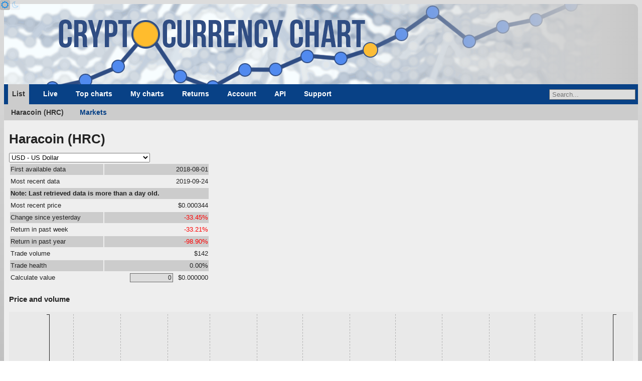

--- FILE ---
content_type: text/html; charset=UTF-8
request_url: https://www.cryptocurrencychart.com/coin/HRC
body_size: 6453
content:
<!DOCTYPE html>
<html lang="en">
	<head><title>Haracoin - Statistics</title><link rel="icon" href="https://www.cryptocurrencychart.com/images/logo-small.png">
		<meta name="keywords" content="Crypto currency, download, historical data, compare, crypto compare, crypto charts, crypto graphs, crypto price, live prices, cryptocurrency price chart, compare cryptocurrency charts, cryptocurrency graphs, cryptocurrency charts, USD, dollar, euro, Haracoin, HRC">
		<meta property="og:title" content="Haracoin - Statistics">
		<meta name="description" content="Chart and download live crypto currency data like price, market capitalization, supply and trade volume. View in US dollars, euros, pound sterling and many other fiat currencies. You can view growth and cumulative growth for a date range. Historical data since 2009.">
		<meta property="og:description" content="Chart and download live crypto currency data like price, market capitalization, supply and trade volume. View in US dollars, euros, pound sterling and many other fiat currencies. You can view growth and cumulative growth for a date range. Historical data since 2009.">
		<meta property="og:image" content="https://www.cryptocurrencychart.com/images/logo-medium.png">
		<meta name="twitter:card" content="summary_large_image">
		<meta property="og:url" content="https://www.cryptocurrencychart.com/coin/HRC">
		<meta charset="UTF-8">
		<meta name="viewport" content="width=device-width, initial-scale=1.0">
		<meta name="theme-color" content="#222">
		<link rel="icon" sizes="192x192" href="/images/logo-small.png">
		<meta name="apple-mobile-web-app-title" content="CryptoCurrencyChart" />
		<link rel="apple-touch-icon" sizes="192x192" href="/images/logo-small.png">
		<meta name="msapplication-TileColor" content="#222" />
		<meta name="msapplication-TileImage" content="/images/logo-small.png" />
		<link rel="manifest" href="/manifest.json">
		<meta property="og:type" content="website" />
		<meta property="og:site_name" content="CryptoCurrencyChart" />
		<meta name="application-name" content="CryptoCurrencyChart">
		<script async src="https://pagead2.googlesyndication.com/pagead/js/adsbygoogle.js?client=ca-pub-2944418627341406" crossorigin="anonymous"></script>
		<link rel="stylesheet" media="all" href="https://www.cryptocurrencychart.com/merged/style-2025-04-10-07-29-23.css">
	</head>
	<body>
	<script async src="https://www.googletagmanager.com/gtag/js?id=G-MMHLMCJHFN"></script>
<script>
  window.dataLayer = window.dataLayer || [];
  function gtag(){dataLayer.push(arguments);}
  gtag('js', new Date());

  gtag('config', 'G-MMHLMCJHFN');
</script><div id="theme-switcher">
	<a href="#light" id="light-theme-button"><span class="fa icon-sun"></span></a><a href="#dark" id="dark-theme-button"><span class="fa icon-moon"></span></a>
</div><script>
let theme = window.localStorage.getItem('theme');
if (theme === 'light' || (!theme && window.matchMedia('(prefers-color-scheme: light)').matches)) {
	document.documentElement.classList.add('light');
	document.getElementById('light-theme-button').classList.add('active');
} else {
	document.getElementById('dark-theme-button').classList.add('active');
}
</script><header class="main-width">
				<a href="https://www.cryptocurrencychart.com/" title="CryptoCurrencyChart.Com" id="logo"></a>
			</header><script type="application/ld+json">{"@context":"https:\/\/schema.org","@type":"BreadcrumbList","itemListElement":[{"@type":"ListItem","position":"1","name":"Coins","item":"https:\/\/www.cryptocurrencychart.com"},{"@type":"ListItem","position":"2","name":"List","item":"https:\/\/www.cryptocurrencychart.com\/"},{"@type":"ListItem","position":"3","name":"Haracoin (HRC)","item":"https:\/\/www.cryptocurrencychart.com\/coin\/HRC"}]}</script><nav class="menu main-width"><div class="main-menu"><a href="#toggle-menu" class="menu-toggle"></a><a href="https://www.cryptocurrencychart.com/" class="selected">List</a>			
<a href="https://www.cryptocurrencychart.com/top-live-coins/10">Live</a>			
<a href="https://www.cryptocurrencychart.com/top/25">Top charts</a>			
<a href="https://www.cryptocurrencychart.com/chart" class="my-charts">My charts</a>			
<a href="https://www.cryptocurrencychart.com/top-return-on-investment/week">Returns</a>			
<a href="https://www.cryptocurrencychart.com/subscription/login">Account</a>			
<a href="https://www.cryptocurrencychart.com/api/documentation">API</a>			
<a href="https://www.cryptocurrencychart.com/frequently-asked-questions">Support</a><div id="coin-search-container"><input type="text" value="" placeholder="Search..." /><div class="search-result hidden"></div></div></div>
<div class='sub-menu'>
		<a href='https://www.cryptocurrencychart.com/coin/HRC' class="selected">Haracoin (HRC)</a>
		<a href='https://www.cryptocurrencychart.com/coin/markets/HRC'>Markets</a>
<div class="clear"></div>
</div>
<div class="clear"></div></nav><div id="content" class="main-width"><div class="view-coin" data-precision="6"><h1>Haracoin (HRC)</h1><div class="currency-switcher">
				<select class="currency-select"><option value="USD">USD - US Dollar</option>
<option value="EUR">EUR - Euro</option>
<option value="AUD">AUD - Australian Dollar</option>
<option value="BGN">BGN - Bulgarian Lev</option>
<option value="BRL">BRL - Brazil Real</option>
<option value="CAD">CAD - Canadian Dollar</option>
<option value="CHF">CHF - Swiss Franc</option>
<option value="CNY">CNY - Renminbi</option>
<option value="CZK">CZK - Czech Koruna</option>
<option value="DKK">DKK - Danish Krone</option>
<option value="GBP">GBP - British Pound</option>
<option value="HKD">HKD - Hong Kong Dollar</option>
<option value="HRK">HRK - Croatian Kuna</option>
<option value="HUF">HUF - Hungarian Forint</option>
<option value="IDR">IDR - Indonesian Rupiah</option>
<option value="ILS">ILS - Israeli Shekel</option>
<option value="ISK">ISK - Icelandic króna</option>
<option value="INR">INR - Indian Rupee</option>
<option value="JPY">JPY - Japanese Yen</option>
<option value="KRW">KRW - South Korean Won</option>
<option value="MXN">MXN - Mexican Peso</option>
<option value="MYR">MYR - Malaysian Ringgit</option>
<option value="NOK">NOK - Norwegian Krone</option>
<option value="NZD">NZD - New Zealand Dollar</option>
<option value="PHP">PHP - Philippine Peso</option>
<option value="PLN">PLN - Polish Zloty</option>
<option value="RON">RON - Romanian Leu</option>
<option value="RUB">RUB - Russian Ruble</option>
<option value="SEK">SEK - Swedish Krona</option>
<option value="SGD">SGD - Singapore Dollar</option>
<option value="THB">THB - Thai Baht</option>
<option value="TRY">TRY - Turkish Lira</option>
<option value="ZAR">ZAR - South African Rand</option>
<option value="AED">AED - United Arab Emirates Dirham</option>
<option value="AFN">AFN - Afghan Afghani</option>
<option value="ALL">ALL - Albanian Lek</option>
<option value="AMD">AMD - Armenian Dram</option>
<option value="ANG">ANG - Netherlands Antillean Guilder</option>
<option value="AOA">AOA - Angolan Kwanza</option>
<option value="ARS">ARS - Argentine Peso</option>
<option value="AWG">AWG - Aruban Florin</option>
<option value="AZN">AZN - Azerbaijani Manat</option>
<option value="BAM">BAM - Bosnia-Herzegovina Convertible Mark</option>
<option value="BBD">BBD - Barbadian Dollar</option>
<option value="BDT">BDT - Bangladeshi Taka</option>
<option value="BHD">BHD - Bahraini Dinar</option>
<option value="BIF">BIF - Burundian Franc</option>
<option value="BMD">BMD - Bermudan Dollar</option>
<option value="BND">BND - Brunei Dollar</option>
<option value="BOB">BOB - Bolivian Boliviano</option>
<option value="BSD">BSD - Bahamian Dollar</option>
<option value="BTC">BTC - Bitcoin</option>
<option value="BTN">BTN - Bhutanese Ngultrum</option>
<option value="BWP">BWP - Botswanan Pula</option>
<option value="BYN">BYN - New Belarusian Ruble</option>
<option value="BYR">BYR - Belarusian Ruble</option>
<option value="BZD">BZD - Belize Dollar</option>
<option value="CDF">CDF - Congolese Franc</option>
<option value="CLF">CLF - Chilean Unit of Account (UF)</option>
<option value="CLP">CLP - Chilean Peso</option>
<option value="COP">COP - Colombian Peso</option>
<option value="CRC">CRC - Costa Rican Colón</option>
<option value="CUC">CUC - Cuban Convertible Peso</option>
<option value="CUP">CUP - Cuban Peso</option>
<option value="CVE">CVE - Cape Verdean Escudo</option>
<option value="DJF">DJF - Djiboutian Franc</option>
<option value="DOP">DOP - Dominican Peso</option>
<option value="DZD">DZD - Algerian Dinar</option>
<option value="EGP">EGP - Egyptian Pound</option>
<option value="ERN">ERN - Eritrean Nakfa</option>
<option value="ETB">ETB - Ethiopian Birr</option>
<option value="FJD">FJD - Fijian Dollar</option>
<option value="FKP">FKP - Falkland Islands Pound</option>
<option value="GEL">GEL - Georgian Lari</option>
<option value="GGP">GGP - Guernsey Pound</option>
<option value="GHS">GHS - Ghanaian Cedi</option>
<option value="GIP">GIP - Gibraltar Pound</option>
<option value="GMD">GMD - Gambian Dalasi</option>
<option value="GNF">GNF - Guinean Franc</option>
<option value="GTQ">GTQ - Guatemalan Quetzal</option>
<option value="GYD">GYD - Guyanaese Dollar</option>
<option value="HNL">HNL - Honduran Lempira</option>
<option value="HTG">HTG - Haitian Gourde</option>
<option value="IMP">IMP - Manx pound</option>
<option value="IQD">IQD - Iraqi Dinar</option>
<option value="IRR">IRR - Iranian Rial</option>
<option value="JEP">JEP - Jersey Pound</option>
<option value="JMD">JMD - Jamaican Dollar</option>
<option value="JOD">JOD - Jordanian Dinar</option>
<option value="KES">KES - Kenyan Shilling</option>
<option value="KGS">KGS - Kyrgystani Som</option>
<option value="KHR">KHR - Cambodian Riel</option>
<option value="KMF">KMF - Comorian Franc</option>
<option value="KPW">KPW - North Korean Won</option>
<option value="KWD">KWD - Kuwaiti Dinar</option>
<option value="KYD">KYD - Cayman Islands Dollar</option>
<option value="KZT">KZT - Kazakhstani Tenge</option>
<option value="LAK">LAK - Laotian Kip</option>
<option value="LBP">LBP - Lebanese Pound</option>
<option value="LKR">LKR - Sri Lankan Rupee</option>
<option value="LRD">LRD - Liberian Dollar</option>
<option value="LSL">LSL - Lesotho Loti</option>
<option value="LTL">LTL - Lithuanian Litas</option>
<option value="LVL">LVL - Latvian Lats</option>
<option value="LYD">LYD - Libyan Dinar</option>
<option value="MAD">MAD - Moroccan Dirham</option>
<option value="MDL">MDL - Moldovan Leu</option>
<option value="MGA">MGA - Malagasy Ariary</option>
<option value="MKD">MKD - Macedonian Denar</option>
<option value="MMK">MMK - Myanma Kyat</option>
<option value="MNT">MNT - Mongolian Tugrik</option>
<option value="MOP">MOP - Macanese Pataca</option>
<option value="MRO">MRO - Mauritanian Ouguiya</option>
<option value="MUR">MUR - Mauritian Rupee</option>
<option value="MVR">MVR - Maldivian Rufiyaa</option>
<option value="MWK">MWK - Malawian Kwacha</option>
<option value="MZN">MZN - Mozambican Metical</option>
<option value="NAD">NAD - Namibian Dollar</option>
<option value="NGN">NGN - Nigerian Naira</option>
<option value="NIO">NIO - Nicaraguan Córdoba</option>
<option value="NPR">NPR - Nepalese Rupee</option>
<option value="OMR">OMR - Omani Rial</option>
<option value="PAB">PAB - Panamanian Balboa</option>
<option value="PEN">PEN - Peruvian Nuevo Sol</option>
<option value="PGK">PGK - Papua New Guinean Kina</option>
<option value="PKR">PKR - Pakistani Rupee</option>
<option value="PYG">PYG - Paraguayan Guarani</option>
<option value="QAR">QAR - Qatari Rial</option>
<option value="RSD">RSD - Serbian Dinar</option>
<option value="RWF">RWF - Rwandan Franc</option>
<option value="SAR">SAR - Saudi Riyal</option>
<option value="SBD">SBD - Solomon Islands Dollar</option>
<option value="SCR">SCR - Seychellois Rupee</option>
<option value="SDG">SDG - Sudanese Pound</option>
<option value="SHP">SHP - Saint Helena Pound</option>
<option value="SLL">SLL - Sierra Leonean Leone</option>
<option value="SOS">SOS - Somali Shilling</option>
<option value="SRD">SRD - Surinamese Dollar</option>
<option value="STD">STD - São Tomé and Príncipe dobra</option>
<option value="SVC">SVC - Salvadoran Colón</option>
<option value="SYP">SYP - Syrian Pound</option>
<option value="SZL">SZL - Swazi Lilangeni</option>
<option value="TJS">TJS - Tajikistani Somoni</option>
<option value="TMT">TMT - Turkmenistani Manat</option>
<option value="TND">TND - Tunisian Dinar</option>
<option value="TOP">TOP - Tongan Paʻanga</option>
<option value="TTD">TTD - Trinidad and Tobago Dollar</option>
<option value="TWD">TWD - New Taiwan Dollar</option>
<option value="TZS">TZS - Tanzanian Shilling</option>
<option value="UAH">UAH - Ukrainian Hryvnia</option>
<option value="UGX">UGX - Ugandan Shilling</option>
<option value="UYU">UYU - Uruguayan Peso</option>
<option value="UZS">UZS - Uzbekistan Som</option>
<option value="VEF">VEF - Venezuelan Bolívar Fuerte</option>
<option value="VND">VND - Vietnamese Dong</option>
<option value="VUV">VUV - Vanuatu Vatu</option>
<option value="WST">WST - Samoan Tala</option>
<option value="XAF">XAF - CFA Franc BEAC</option>
<option value="XAG">XAG - Silver (troy ounce)</option>
<option value="XAU">XAU - Gold (troy ounce)</option>
<option value="XCD">XCD - East Caribbean Dollar</option>
<option value="XDR">XDR - Special Drawing Rights</option>
<option value="XOF">XOF - CFA Franc BCEAO</option>
<option value="XPF">XPF - CFP Franc</option>
<option value="YER">YER - Yemeni Rial</option>
<option value="ZMK">ZMK - Zambian Kwacha (pre-2013)</option>
<option value="ZMW">ZMW - Zambian Kwacha</option>
<option value="ZWL">ZWL - Zimbabwean Dollar</option></select>
			</div><table class="overview"><tr><td>First available data</td><td class="right" colspan="2">2018-08-01</td></tr><tr><td>Most recent data</td><td class="right" colspan="2">2019-09-24</td></tr><tr><td colspan="3" class="warning">Note: Last retrieved data is more than a day old.</td></tr><tr><td>Most recent price</td><td class="right currency" data-value="0.00034441" colspan="2" title="most recent haracoin price">0.00 USD</td></tr><tr><td>Change since yesterday</td><td class="right red" colspan="2">-33.45%</td></tr><tr><td>Return in past week</td><td class="right red" colspan="2">-33.21%</td></tr><tr><td>Return in past year</td><td class="right red" colspan="2">-98.90%</td></tr><tr><td>Trade volume</td><td class="right currency" data-decimals="0" data-value="142.16133251" colspan="2">142 USD</td></tr><tr><td>Trade health</td><td class="right" colspan="2">0.00%</td></tr><tr><td>Calculate value</td><td class="right" colspan="2"><div class="my-value-container"><input class="my-coin-input data-price" type="text" id="my-coin-HRC" data-value="0" data-price="0.00035748808843093" value="0" /><span class="right my-value" id="my-value-HRC"></span></div></td></tr></table><h3 title="Cryptocurrency price and volume chart">Price and volume</h3><div class="custom-chart price-and-volume" data-url="https://www.cryptocurrencychart.com/price-and-volume-data/HRC/%7Bcurrency%7D"></div><header class="sub"><h3>Market capitalization vs total</h3><a href="https://www.cryptocurrencychart.com/chart/HRC%2CTOTAL_ALL_COINS/marketCap/%7Bcurrency%7D/logarithmic/2018-09-24%2000%3A00%3A00/2019-09-24%2000%3A00%3A00" id="market-cap-chart-edit">chart link</a></header><div id="market-cap-chart" class="custom-chart currency-chart market-cap" data-url="https://www.cryptocurrencychart.com/chart-data/marketCap/%7Bcurrency%7D/HRC%2CTOTAL_ALL_COINS/2018-09-24%2000%3A00%3A00/2019-09-24%2000%3A00%3A00"></div><header class="sub"><h3>Price and sentiment</h3><a href="https://www.cryptocurrencychart.com/chart/HRC/priceSentiment/%7Bcurrency%7D/linear/2018-09-24%2000%3A00%3A00/2019-09-24%2000%3A00%3A00" id="price-and-sentiment-chart-edit">chart link</a></header><div id="price-and-sentiment-chart" class="custom-chart currency-chart price-and-sentiment" data-url="https://www.cryptocurrencychart.com/chart-data/priceSentiment/%7Bcurrency%7D/HRC/2018-09-24%2000%3A00%3A00/2019-09-24%2000%3A00%3A00"></div><header class="sub"><h3 title="Compare return on investment charted for closely ranked coins in a graph">Return on investment vs closely ranked coins</h3><a href="https://www.cryptocurrencychart.com/chart/BTC%2CETH%2CUSDT%2CXRP%2CBNB2/priceReturnOnInvestment/USD/linear/2018-09-24%2000%3A00%3A00/2019-09-24%2000%3A00%3A00">chart link</a></header><div class="custom-chart return-on-investment" data-url="https://www.cryptocurrencychart.com/chart-data/priceReturnOnInvestment/USD/BTC%2CETH%2CUSDT%2CXRP%2CBNB2/2018-09-24%2000%3A00%3A00/2019-09-24%2000%3A00%3A00"></div></div><nav class="footer-menu"><a href="https://www.cryptocurrencychart.com/">List</a>			
<a href="https://www.cryptocurrencychart.com/top-live-coins/10">Live</a>			
<a href="https://www.cryptocurrencychart.com/top/25">Top charts</a>			
<a href="https://www.cryptocurrencychart.com/chart">My charts</a>			
<a href="https://www.cryptocurrencychart.com/top-return-on-investment/week">Returns</a>			
<a href="https://www.cryptocurrencychart.com/subscription/login">Account</a>			
<a href="https://www.cryptocurrencychart.com/api/documentation">API</a>			
<a href="https://www.cryptocurrencychart.com/frequently-asked-questions">Support</a></nav></div> <!-- close content --><footer id="footer" class="main-width">
			<span class="terms-of-service"><a href="/documents/CryptoCurrencyChart-TermsAndConditions.pdf">Terms &amp; Conditions</a></span>
			<span class="privacy-policy"><a href="/documents/CryptoCurrencyChart-PrivacyPolicy.pdf">Privacy Policy</a></span>
			<span class="copyright">&copy; 2013-2025 CryptoCurrencyChart B.V.</span>
			<span class="dossier-number">KvK 74892711</span>
		</footer><script type="text/javascript" src="https://www.cryptocurrencychart.com/merged/javascript-2025-04-10-07-29-23.js"></script><script type="application/javascript">CryptoCurrencyChart.settings = {"chartUrl":"https:\/\/www.cryptocurrencychart.com\/chart-data","slider":{"min":1230940800000,"max":1763510400000,"startDate":1732406400000,"endDate":1763510400000},"customChartUrl":"https:\/\/www.cryptocurrencychart.com\/chart","compactCoinListUrl":"https:\/\/www.cryptocurrencychart.com\/live-prices","pastCompactCoinListUrl":"https:\/\/www.cryptocurrencychart.com\/past-prices","coinSearchUrl":"https:\/\/www.cryptocurrencychart.com\/coin\/search\/","csvFileUrl":"","spreadsheetUrl":"","coinLinkSearchUrl":"https:\/\/www.cryptocurrencychart.com\/coin\/link-search\/","isRelativeDate":false,"relativeStart":false,"relativeEnd":false,"exchangeRates":{"JPY":"155.25452976","BGN":"1.68748921","CZK":"20.86971527","DKK":"6.44383088","GBP":"0.76108714","HUF":"332.14840379","PLN":"3.66177739","RON":"4.38912855","SEK":"9.48835202","CHF":"0.79663503","ISK":"127.00603968","NOK":"10.12364106","TRY":"42.33615185","AUD":"1.53839516","BRL":"5.34020707","CAD":"1.40267471","CNY":"7.11044003","HKD":"7.78541846","IDR":"16756.10008628","ILS":"3.27135461","INR":"88.56255392","KRW":"1462.99396031","MXN":"18.44357204","MYR":"4.16402070","NZD":"1.76522864","PHP":"58.82830025","SGD":"1.30224331","THB":"32.41501294","ZAR":"17.23477135","EUR":"0.86281276"},"isLoggedIn":false};</script></body></html>

--- FILE ---
content_type: text/html; charset=utf-8
request_url: https://www.google.com/recaptcha/api2/aframe
body_size: 267
content:
<!DOCTYPE HTML><html><head><meta http-equiv="content-type" content="text/html; charset=UTF-8"></head><body><script nonce="kMKcIWCd19kAZHr-sf9igg">/** Anti-fraud and anti-abuse applications only. See google.com/recaptcha */ try{var clients={'sodar':'https://pagead2.googlesyndication.com/pagead/sodar?'};window.addEventListener("message",function(a){try{if(a.source===window.parent){var b=JSON.parse(a.data);var c=clients[b['id']];if(c){var d=document.createElement('img');d.src=c+b['params']+'&rc='+(localStorage.getItem("rc::a")?sessionStorage.getItem("rc::b"):"");window.document.body.appendChild(d);sessionStorage.setItem("rc::e",parseInt(sessionStorage.getItem("rc::e")||0)+1);localStorage.setItem("rc::h",'1763521528185');}}}catch(b){}});window.parent.postMessage("_grecaptcha_ready", "*");}catch(b){}</script></body></html>

--- FILE ---
content_type: text/css
request_url: https://www.cryptocurrencychart.com/merged/style-2025-04-10-07-29-23.css
body_size: 57078
content:
/*!
 * Copyright (c) 2017 ~ present NAVER Corp.
 * billboard.js project is licensed under the MIT license
 *
 * billboard.js, JavaScript chart library
 * https://naver.github.io/billboard.js/
 *
 * @version 2.2.1
 */.bb svg{font:10px sans-serif;-webkit-tap-highlight-color:rgba(0,0,0,0)}.bb line,.bb path{fill:none;stroke:#000}.bb .bb-button,.bb text{-webkit-user-select:none;-moz-user-select:none;user-select:none}.bb-bars path,.bb-event-rect,.bb-legend-item-tile,.bb-xgrid-focus,.bb-ygrid,.bb-ygrid-focus{shape-rendering:crispEdges}.bb-chart-arc .bb-gauge-value{fill:#000}.bb-chart-arc path{stroke:#fff}.bb-chart-arc rect{stroke:#fff;stroke-width:1}.bb-chart-arc text{fill:#fff;font-size:13px}.bb-axis{shape-rendering:crispEdges}.bb-grid line{stroke:#aaa}.bb-grid text{fill:#aaa}.bb-xgrid,.bb-ygrid{stroke-dasharray:3 3}.bb-text.bb-empty{fill:grey;font-size:2em}.bb-line{stroke-width:1px}.bb-circle._expanded_{stroke-width:1px;stroke:#fff}.bb-selected-circle{fill:#fff;stroke-width:2px}.bb-bar{stroke-width:0}.bb-bar._expanded_{fill-opacity:.75}.bb-circles.bb-focused,.bb-target.bb-focused{opacity:1}.bb-circles.bb-focused path.bb-line,.bb-circles.bb-focused path.bb-step,.bb-target.bb-focused path.bb-line,.bb-target.bb-focused path.bb-step{stroke-width:2px}.bb-circles.bb-defocused,.bb-target.bb-defocused{opacity:.3!important}.bb-circles.bb-defocused .text-overlapping,.bb-target.bb-defocused .text-overlapping{opacity:.05!important}.bb-region{fill:#4682b4;fill-opacity:.1}.bb-brush .extent,.bb-zoom-brush{fill-opacity:.1}.bb-legend-item{font-size:12px;user-select:none}.bb-legend-item-hidden{opacity:.15}.bb-legend-background{opacity:.75;fill:#fff;stroke:#d3d3d3;stroke-width:1}.bb-title{font:14px sans-serif}.bb-tooltip-container{z-index:10;user-select:none}.bb-tooltip{border-collapse:collapse;border-spacing:0;background-color:#fff;empty-cells:show;opacity:.9;-webkit-box-shadow:7px 7px 12px -9px #777;-moz-box-shadow:7px 7px 12px -9px #777;box-shadow:7px 7px 12px -9px #777}.bb-tooltip tr{border:1px solid #ccc}.bb-tooltip th{background-color:#aaa;font-size:14px;padding:2px 5px;text-align:left;color:#fff}.bb-tooltip td{font-size:13px;padding:3px 6px;background-color:#fff;border-left:1px dotted #999}.bb-tooltip td>span,.bb-tooltip td>svg{display:inline-block;width:10px;height:10px;margin-right:6px}.bb-tooltip.value{text-align:right}.bb-area{stroke-width:0;opacity:.2}.bb-chart-arcs-title{dominant-baseline:middle;font-size:1.3em}.bb-chart-arcs-gauge-title{dominant-baseline:middle;font-size:2.7em}.bb-chart-arcs .bb-chart-arcs-background{fill:#e0e0e0;stroke:#fff}.bb-chart-arcs .bb-chart-arcs-gauge-unit{fill:#000;font-size:16px}.bb-chart-arcs .bb-chart-arcs-gauge-max,.bb-chart-arcs .bb-chart-arcs-gauge-min{fill:#777}.bb-chart-radars .bb-levels polygon{fill:none;stroke:#848282;stroke-width:.5px}.bb-chart-radars .bb-levels text{fill:#848282}.bb-chart-radars .bb-axis line{stroke:#848282;stroke-width:.5px}.bb-chart-radars .bb-axis text{font-size:1.15em;cursor:default}.bb-chart-radars .bb-shapes polygon{fill-opacity:.2;stroke-width:1px}.bb-button{position:absolute;top:10px;right:10px}.bb-button .bb-zoom-reset{font-size:11px;border:1px solid #ccc;background-color:#fff;padding:5px;border-radius:5px;cursor:pointer}
.ui-rangeSlider{height:22px}.ui-rangeSlider .ui-rangeSlider-innerBar{height:16px;margin:3px 6px;background:#DDD}.ui-rangeSlider .ui-rangeSlider-handle{width:6px;height:22px;background:#AAA;background:rgba(100,100,100,.3);cursor:col-resize}.ui-rangeSlider .ui-rangeSlider-bar{margin:1px 0;background:#CCC;background:rgba(100,100,150,.2);height:20px;cursor:move;cursor:grab;cursor:-moz-grab}.ui-rangeSlider .ui-rangeSlider-bar.ui-draggable-dragging{cursor:-moz-grabbing;cursor:grabbing}.ui-rangeSlider-arrow{height:16px;margin:2px 0;width:16px;background-repeat:no-repeat}.ui-rangeSlider-arrow-inner{display:none}.ui-rangeSlider-container{height:22px}.ui-rangeSlider-withArrows .ui-rangeSlider-container{margin:0 11px}.ui-rangeSlider-noArrow .ui-rangeSlider-container{margin:0}.ui-rangeSlider-label{margin:0 2px 2px;background-image:url("../js/libraries/jqrangeslider/icons-classic/label.png");background-position:bottom center;background-repeat:no-repeat;white-space:nowrap;bottom:20px;padding:3px 6px 7px;cursor:col-resize}.ui-rangeSlider-label-inner{display:none}input.ui-editRangeSlider-inputValue{width:3em;vertical-align:middle;text-align:center}
/** Dark style from softwaremaniacs.org (c) Ivan Sagalaev <Maniac@SoftwareManiacs.Org> */

.hljs {
  display: block;
  overflow-x: auto;
  padding: 0.5em;
  background: #444;
}

.hljs-keyword,
.hljs-selector-tag,
.hljs-literal,
.hljs-section,
.hljs-link {
  color: white;
}

.hljs,
.hljs-subst {
  color: #ddd;
}

.hljs-string,
.hljs-title,
.hljs-name,
.hljs-type,
.hljs-attribute,
.hljs-symbol,
.hljs-bullet,
.hljs-built_in,
.hljs-addition,
.hljs-variable,
.hljs-template-tag,
.hljs-template-variable {
  color: #d88;
}

.hljs-comment,
.hljs-quote,
.hljs-deletion,
.hljs-meta {
  color: #777;
}

.hljs-keyword,
.hljs-selector-tag,
.hljs-literal,
.hljs-title,
.hljs-section,
.hljs-doctag,
.hljs-type,
.hljs-name,
.hljs-strong {
  font-weight: bold;
}

.hljs-emphasis {
  font-style: italic;
}

@font-face{font-family:'FontAwesome';src:url('../js/libraries/font-awesome/fontawesome-webfont.eot?v=3.2.1');src:url('../js/libraries/font-awesome/fontawesome-webfont.eot?#iefix&v=3.2.1') format('embedded-opentype'),url('../js/libraries/font-awesome/fontawesome-webfont.woff?v=3.2.1') format('woff'),url('../js/libraries/font-awesome/fontawesome-webfont.ttf?v=3.2.1') format('truetype'),url('../js/libraries/font-awesome/fontawesome-webfont.svg#fontawesomeregular?v=3.2.1') format('svg');font-weight:normal;font-style:normal;}[class^="icon-"],[class*=" icon-"]{font-family:FontAwesome;font-weight:normal;font-style:normal;text-decoration:inherit;-webkit-font-smoothing:antialiased;*margin-right:.3em;}
[class^="icon-"]:before,[class*=" icon-"]:before{text-decoration:inherit;display:inline-block;speak:none;}
.icon-large:before{vertical-align:-10%;font-size:1.3333333333333333em;}
a [class^="icon-"],a [class*=" icon-"]{display:inline;}
[class^="icon-"].icon-fixed-width,[class*=" icon-"].icon-fixed-width{display:inline-block;width:1.1428571428571428em;text-align:right;padding-right:0.2857142857142857em;}[class^="icon-"].icon-fixed-width.icon-large,[class*=" icon-"].icon-fixed-width.icon-large{width:1.4285714285714286em;}
.icons-ul{margin-left:2.142857142857143em;list-style-type:none;}.icons-ul>li{position:relative;}
.icons-ul .icon-li{position:absolute;left:-2.142857142857143em;width:2.142857142857143em;text-align:center;line-height:inherit;}
[class^="icon-"].hide,[class*=" icon-"].hide{display:none;}
.icon-muted{color:#eeeeee;}
.icon-light{color:#ffffff;}
.icon-dark{color:#333333;}
.icon-border{border:solid 1px #eeeeee;padding:.2em .25em .15em;-webkit-border-radius:3px;-moz-border-radius:3px;border-radius:3px;}
.icon-2x{font-size:2em;}.icon-2x.icon-border{border-width:2px;-webkit-border-radius:4px;-moz-border-radius:4px;border-radius:4px;}
.icon-3x{font-size:3em;}.icon-3x.icon-border{border-width:3px;-webkit-border-radius:5px;-moz-border-radius:5px;border-radius:5px;}
.icon-4x{font-size:4em;}.icon-4x.icon-border{border-width:4px;-webkit-border-radius:6px;-moz-border-radius:6px;border-radius:6px;}
.icon-5x{font-size:5em;}.icon-5x.icon-border{border-width:5px;-webkit-border-radius:7px;-moz-border-radius:7px;border-radius:7px;}
.pull-right{float:right;}
.pull-left{float:left;}
[class^="icon-"].pull-left,[class*=" icon-"].pull-left{margin-right:.3em;}
[class^="icon-"].pull-right,[class*=" icon-"].pull-right{margin-left:.3em;}
[class^="icon-"],[class*=" icon-"]{display:inline;width:auto;height:auto;line-height:normal;vertical-align:baseline;background-image:none;background-position:0% 0%;background-repeat:repeat;margin-top:0;}
.icon-white,.nav-pills>.active>a>[class^="icon-"],.nav-pills>.active>a>[class*=" icon-"],.nav-list>.active>a>[class^="icon-"],.nav-list>.active>a>[class*=" icon-"],.navbar-inverse .nav>.active>a>[class^="icon-"],.navbar-inverse .nav>.active>a>[class*=" icon-"],.dropdown-menu>li>a:hover>[class^="icon-"],.dropdown-menu>li>a:hover>[class*=" icon-"],.dropdown-menu>.active>a>[class^="icon-"],.dropdown-menu>.active>a>[class*=" icon-"],.dropdown-submenu:hover>a>[class^="icon-"],.dropdown-submenu:hover>a>[class*=" icon-"]{background-image:none;}
.btn [class^="icon-"].icon-large,.nav [class^="icon-"].icon-large,.btn [class*=" icon-"].icon-large,.nav [class*=" icon-"].icon-large{line-height:.9em;}
.btn [class^="icon-"].icon-spin,.nav [class^="icon-"].icon-spin,.btn [class*=" icon-"].icon-spin,.nav [class*=" icon-"].icon-spin{display:inline-block;}
.nav-tabs [class^="icon-"],.nav-pills [class^="icon-"],.nav-tabs [class*=" icon-"],.nav-pills [class*=" icon-"],.nav-tabs [class^="icon-"].icon-large,.nav-pills [class^="icon-"].icon-large,.nav-tabs [class*=" icon-"].icon-large,.nav-pills [class*=" icon-"].icon-large{line-height:.9em;}
.btn [class^="icon-"].pull-left.icon-2x,.btn [class*=" icon-"].pull-left.icon-2x,.btn [class^="icon-"].pull-right.icon-2x,.btn [class*=" icon-"].pull-right.icon-2x{margin-top:.18em;}
.btn [class^="icon-"].icon-spin.icon-large,.btn [class*=" icon-"].icon-spin.icon-large{line-height:.8em;}
.btn.btn-small [class^="icon-"].pull-left.icon-2x,.btn.btn-small [class*=" icon-"].pull-left.icon-2x,.btn.btn-small [class^="icon-"].pull-right.icon-2x,.btn.btn-small [class*=" icon-"].pull-right.icon-2x{margin-top:.25em;}
.btn.btn-large [class^="icon-"],.btn.btn-large [class*=" icon-"]{margin-top:0;}.btn.btn-large [class^="icon-"].pull-left.icon-2x,.btn.btn-large [class*=" icon-"].pull-left.icon-2x,.btn.btn-large [class^="icon-"].pull-right.icon-2x,.btn.btn-large [class*=" icon-"].pull-right.icon-2x{margin-top:.05em;}
.btn.btn-large [class^="icon-"].pull-left.icon-2x,.btn.btn-large [class*=" icon-"].pull-left.icon-2x{margin-right:.2em;}
.btn.btn-large [class^="icon-"].pull-right.icon-2x,.btn.btn-large [class*=" icon-"].pull-right.icon-2x{margin-left:.2em;}
.nav-list [class^="icon-"],.nav-list [class*=" icon-"]{line-height:inherit;}
.icon-stack{position:relative;display:inline-block;width:2em;height:2em;line-height:2em;vertical-align:-35%;}.icon-stack [class^="icon-"],.icon-stack [class*=" icon-"]{display:block;text-align:center;position:absolute;width:100%;height:100%;font-size:1em;line-height:inherit;*line-height:2em;}
.icon-stack .icon-stack-base{font-size:2em;*line-height:1em;}
.icon-spin{display:inline-block;-moz-animation:spin 2s infinite linear;-o-animation:spin 2s infinite linear;-webkit-animation:spin 2s infinite linear;animation:spin 2s infinite linear;}
a .icon-stack,a .icon-spin{display:inline-block;text-decoration:none;}
@-moz-keyframes spin{0%{-moz-transform:rotate(0deg);} 100%{-moz-transform:rotate(359deg);}}@-webkit-keyframes spin{0%{-webkit-transform:rotate(0deg);} 100%{-webkit-transform:rotate(359deg);}}@-o-keyframes spin{0%{-o-transform:rotate(0deg);} 100%{-o-transform:rotate(359deg);}}@-ms-keyframes spin{0%{-ms-transform:rotate(0deg);} 100%{-ms-transform:rotate(359deg);}}@keyframes spin{0%{transform:rotate(0deg);} 100%{transform:rotate(359deg);}}.icon-rotate-90:before{-webkit-transform:rotate(90deg);-moz-transform:rotate(90deg);-ms-transform:rotate(90deg);-o-transform:rotate(90deg);transform:rotate(90deg);filter:progid:DXImageTransform.Microsoft.BasicImage(rotation=1);}
.icon-rotate-180:before{-webkit-transform:rotate(180deg);-moz-transform:rotate(180deg);-ms-transform:rotate(180deg);-o-transform:rotate(180deg);transform:rotate(180deg);filter:progid:DXImageTransform.Microsoft.BasicImage(rotation=2);}
.icon-rotate-270:before{-webkit-transform:rotate(270deg);-moz-transform:rotate(270deg);-ms-transform:rotate(270deg);-o-transform:rotate(270deg);transform:rotate(270deg);filter:progid:DXImageTransform.Microsoft.BasicImage(rotation=3);}
.icon-flip-horizontal:before{-webkit-transform:scale(-1, 1);-moz-transform:scale(-1, 1);-ms-transform:scale(-1, 1);-o-transform:scale(-1, 1);transform:scale(-1, 1);}
.icon-flip-vertical:before{-webkit-transform:scale(1, -1);-moz-transform:scale(1, -1);-ms-transform:scale(1, -1);-o-transform:scale(1, -1);transform:scale(1, -1);}
a .icon-rotate-90:before,a .icon-rotate-180:before,a .icon-rotate-270:before,a .icon-flip-horizontal:before,a .icon-flip-vertical:before{display:inline-block;}
.icon-glass:before{content:"\f000";}
.icon-music:before{content:"\f001";}
.icon-search:before{content:"\f002";}
.icon-envelope-alt:before{content:"\f003";}
.icon-heart:before{content:"\f004";}
.icon-star:before{content:"\f005";}
.icon-star-empty:before{content:"\f006";}
.icon-user:before{content:"\f007";}
.icon-film:before{content:"\f008";}
.icon-th-large:before{content:"\f009";}
.icon-th:before{content:"\f00a";}
.icon-th-list:before{content:"\f00b";}
.icon-ok:before{content:"\f00c";}
.icon-remove:before{content:"\f00d";}
.icon-zoom-in:before{content:"\f00e";}
.icon-zoom-out:before{content:"\f010";}
.icon-power-off:before,.icon-off:before{content:"\f011";}
.icon-signal:before{content:"\f012";}
.icon-gear:before,.icon-cog:before{content:"\f013";}
.icon-trash:before{content:"\f014";}
.icon-home:before{content:"\f015";}
.icon-file-alt:before{content:"\f016";}
.icon-time:before{content:"\f017";}
.icon-road:before{content:"\f018";}
.icon-download-alt:before{content:"\f019";}
.icon-download:before{content:"\f01a";}
.icon-upload:before{content:"\f01b";}
.icon-inbox:before{content:"\f01c";}
.icon-play-circle:before{content:"\f01d";}
.icon-rotate-right:before,.icon-repeat:before{content:"\f01e";}
.icon-refresh:before{content:"\f021";}
.icon-list-alt:before{content:"\f022";}
.icon-lock:before{content:"\f023";}
.icon-flag:before{content:"\f024";}
.icon-headphones:before{content:"\f025";}
.icon-volume-off:before{content:"\f026";}
.icon-volume-down:before{content:"\f027";}
.icon-volume-up:before{content:"\f028";}
.icon-qrcode:before{content:"\f029";}
.icon-barcode:before{content:"\f02a";}
.icon-tag:before{content:"\f02b";}
.icon-tags:before{content:"\f02c";}
.icon-book:before{content:"\f02d";}
.icon-bookmark:before{content:"\f02e";}
.icon-print:before{content:"\f02f";}
.icon-camera:before{content:"\f030";}
.icon-font:before{content:"\f031";}
.icon-bold:before{content:"\f032";}
.icon-italic:before{content:"\f033";}
.icon-text-height:before{content:"\f034";}
.icon-text-width:before{content:"\f035";}
.icon-align-left:before{content:"\f036";}
.icon-align-center:before{content:"\f037";}
.icon-align-right:before{content:"\f038";}
.icon-align-justify:before{content:"\f039";}
.icon-list:before{content:"\f03a";}
.icon-indent-left:before{content:"\f03b";}
.icon-indent-right:before{content:"\f03c";}
.icon-facetime-video:before{content:"\f03d";}
.icon-picture:before{content:"\f03e";}
.icon-pencil:before{content:"\f040";}
.icon-map-marker:before{content:"\f041";}
.icon-adjust:before{content:"\f042";}
.icon-tint:before{content:"\f043";}
.icon-edit:before{content:"\f044";}
.icon-share:before{content:"\f045";}
.icon-check:before{content:"\f046";}
.icon-move:before{content:"\f047";}
.icon-step-backward:before{content:"\f048";}
.icon-fast-backward:before{content:"\f049";}
.icon-backward:before{content:"\f04a";}
.icon-play:before{content:"\f04b";}
.icon-pause:before{content:"\f04c";}
.icon-stop:before{content:"\f04d";}
.icon-forward:before{content:"\f04e";}
.icon-fast-forward:before{content:"\f050";}
.icon-step-forward:before{content:"\f051";}
.icon-eject:before{content:"\f052";}
.icon-chevron-left:before{content:"\f053";}
.icon-chevron-right:before{content:"\f054";}
.icon-plus-sign:before{content:"\f055";}
.icon-minus-sign:before{content:"\f056";}
.icon-remove-sign:before{content:"\f057";}
.icon-ok-sign:before{content:"\f058";}
.icon-question-sign:before{content:"\f059";}
.icon-info-sign:before{content:"\f05a";}
.icon-screenshot:before{content:"\f05b";}
.icon-remove-circle:before{content:"\f05c";}
.icon-ok-circle:before{content:"\f05d";}
.icon-ban-circle:before{content:"\f05e";}
.icon-arrow-left:before{content:"\f060";}
.icon-arrow-right:before{content:"\f061";}
.icon-arrow-up:before{content:"\f062";}
.icon-arrow-down:before{content:"\f063";}
.icon-mail-forward:before,.icon-share-alt:before{content:"\f064";}
.icon-resize-full:before{content:"\f065";}
.icon-resize-small:before{content:"\f066";}
.icon-plus:before{content:"\f067";}
.icon-minus:before{content:"\f068";}
.icon-asterisk:before{content:"\f069";}
.icon-exclamation-sign:before{content:"\f06a";}
.icon-gift:before{content:"\f06b";}
.icon-leaf:before{content:"\f06c";}
.icon-fire:before{content:"\f06d";}
.icon-eye-open:before{content:"\f06e";}
.icon-eye-close:before{content:"\f070";}
.icon-warning-sign:before{content:"\f071";}
.icon-plane:before{content:"\f072";}
.icon-calendar:before{content:"\f073";}
.icon-random:before{content:"\f074";}
.icon-comment:before{content:"\f075";}
.icon-magnet:before{content:"\f076";}
.icon-chevron-up:before{content:"\f077";}
.icon-chevron-down:before{content:"\f078";}
.icon-retweet:before{content:"\f079";}
.icon-shopping-cart:before{content:"\f07a";}
.icon-folder-close:before{content:"\f07b";}
.icon-folder-open:before{content:"\f07c";}
.icon-resize-vertical:before{content:"\f07d";}
.icon-resize-horizontal:before{content:"\f07e";}
.icon-bar-chart:before{content:"\f080";}
.icon-twitter-sign:before{content:"\f081";}
.icon-facebook-sign:before{content:"\f082";}
.icon-camera-retro:before{content:"\f083";}
.icon-key:before{content:"\f084";}
.icon-gears:before,.icon-cogs:before{content:"\f085";}
.icon-comments:before{content:"\f086";}
.icon-thumbs-up-alt:before{content:"\f087";}
.icon-thumbs-down-alt:before{content:"\f088";}
.icon-star-half:before{content:"\f089";}
.icon-heart-empty:before{content:"\f08a";}
.icon-signout:before{content:"\f08b";}
.icon-linkedin-sign:before{content:"\f08c";}
.icon-pushpin:before{content:"\f08d";}
.icon-external-link:before{content:"\f08e";}
.icon-signin:before{content:"\f090";}
.icon-trophy:before{content:"\f091";}
.icon-github-sign:before{content:"\f092";}
.icon-upload-alt:before{content:"\f093";}
.icon-lemon:before{content:"\f094";}
.icon-phone:before{content:"\f095";}
.icon-unchecked:before,.icon-check-empty:before{content:"\f096";}
.icon-bookmark-empty:before{content:"\f097";}
.icon-phone-sign:before{content:"\f098";}
.icon-twitter:before{content:"\f099";}
.icon-facebook:before{content:"\f09a";}
.icon-github:before{content:"\f09b";}
.icon-unlock:before{content:"\f09c";}
.icon-credit-card:before{content:"\f09d";}
.icon-rss:before{content:"\f09e";}
.icon-hdd:before{content:"\f0a0";}
.icon-bullhorn:before{content:"\f0a1";}
.icon-bell:before{content:"\f0a2";}
.icon-certificate:before{content:"\f0a3";}
.icon-hand-right:before{content:"\f0a4";}
.icon-hand-left:before{content:"\f0a5";}
.icon-hand-up:before{content:"\f0a6";}
.icon-hand-down:before{content:"\f0a7";}
.icon-circle-arrow-left:before{content:"\f0a8";}
.icon-circle-arrow-right:before{content:"\f0a9";}
.icon-circle-arrow-up:before{content:"\f0aa";}
.icon-circle-arrow-down:before{content:"\f0ab";}
.icon-globe:before{content:"\f0ac";}
.icon-wrench:before{content:"\f0ad";}
.icon-tasks:before{content:"\f0ae";}
.icon-filter:before{content:"\f0b0";}
.icon-briefcase:before{content:"\f0b1";}
.icon-fullscreen:before{content:"\f0b2";}
.icon-group:before{content:"\f0c0";}
.icon-link:before{content:"\f0c1";}
.icon-cloud:before{content:"\f0c2";}
.icon-beaker:before{content:"\f0c3";}
.icon-cut:before{content:"\f0c4";}
.icon-copy:before{content:"\f0c5";}
.icon-paperclip:before,.icon-paper-clip:before{content:"\f0c6";}
.icon-save:before{content:"\f0c7";}
.icon-sign-blank:before{content:"\f0c8";}
.icon-reorder:before{content:"\f0c9";}
.icon-list-ul:before{content:"\f0ca";}
.icon-list-ol:before{content:"\f0cb";}
.icon-strikethrough:before{content:"\f0cc";}
.icon-underline:before{content:"\f0cd";}
.icon-table:before{content:"\f0ce";}
.icon-magic:before{content:"\f0d0";}
.icon-truck:before{content:"\f0d1";}
.icon-pinterest:before{content:"\f0d2";}
.icon-pinterest-sign:before{content:"\f0d3";}
.icon-google-plus-sign:before{content:"\f0d4";}
.icon-google-plus:before{content:"\f0d5";}
.icon-money:before{content:"\f0d6";}
.icon-caret-down:before{content:"\f0d7";}
.icon-caret-up:before{content:"\f0d8";}
.icon-caret-left:before{content:"\f0d9";}
.icon-caret-right:before{content:"\f0da";}
.icon-columns:before{content:"\f0db";}
.icon-sort:before{content:"\f0dc";}
.icon-sort-down:before{content:"\f0dd";}
.icon-sort-up:before{content:"\f0de";}
.icon-envelope:before{content:"\f0e0";}
.icon-linkedin:before{content:"\f0e1";}
.icon-rotate-left:before,.icon-undo:before{content:"\f0e2";}
.icon-legal:before{content:"\f0e3";}
.icon-dashboard:before{content:"\f0e4";}
.icon-comment-alt:before{content:"\f0e5";}
.icon-comments-alt:before{content:"\f0e6";}
.icon-bolt:before{content:"\f0e7";}
.icon-sitemap:before{content:"\f0e8";}
.icon-umbrella:before{content:"\f0e9";}
.icon-paste:before{content:"\f0ea";}
.icon-lightbulb:before{content:"\f0eb";}
.icon-exchange:before{content:"\f0ec";}
.icon-cloud-download:before{content:"\f0ed";}
.icon-cloud-upload:before{content:"\f0ee";}
.icon-user-md:before{content:"\f0f0";}
.icon-stethoscope:before{content:"\f0f1";}
.icon-suitcase:before{content:"\f0f2";}
.icon-bell-alt:before{content:"\f0f3";}
.icon-coffee:before{content:"\f0f4";}
.icon-food:before{content:"\f0f5";}
.icon-file-text-alt:before{content:"\f0f6";}
.icon-building:before{content:"\f0f7";}
.icon-hospital:before{content:"\f0f8";}
.icon-ambulance:before{content:"\f0f9";}
.icon-medkit:before{content:"\f0fa";}
.icon-fighter-jet:before{content:"\f0fb";}
.icon-beer:before{content:"\f0fc";}
.icon-h-sign:before{content:"\f0fd";}
.icon-plus-sign-alt:before{content:"\f0fe";}
.icon-double-angle-left:before{content:"\f100";}
.icon-double-angle-right:before{content:"\f101";}
.icon-double-angle-up:before{content:"\f102";}
.icon-double-angle-down:before{content:"\f103";}
.icon-angle-left:before{content:"\f104";}
.icon-angle-right:before{content:"\f105";}
.icon-angle-up:before{content:"\f106";}
.icon-angle-down:before{content:"\f107";}
.icon-desktop:before{content:"\f108";}
.icon-laptop:before{content:"\f109";}
.icon-tablet:before{content:"\f10a";}
.icon-mobile-phone:before{content:"\f10b";}
.icon-circle-blank:before{content:"\f10c";}
.icon-quote-left:before{content:"\f10d";}
.icon-quote-right:before{content:"\f10e";}
.icon-spinner:before{content:"\f110";}
.icon-circle:before{content:"\f111";}
.icon-mail-reply:before,.icon-reply:before{content:"\f112";}
.icon-github-alt:before{content:"\f113";}
.icon-folder-close-alt:before{content:"\f114";}
.icon-folder-open-alt:before{content:"\f115";}
.icon-expand-alt:before{content:"\f116";}
.icon-collapse-alt:before{content:"\f117";}
.icon-smile:before{content:"\f118";}
.icon-frown:before{content:"\f119";}
.icon-meh:before{content:"\f11a";}
.icon-gamepad:before{content:"\f11b";}
.icon-keyboard:before{content:"\f11c";}
.icon-flag-alt:before{content:"\f11d";}
.icon-flag-checkered:before{content:"\f11e";}
.icon-terminal:before{content:"\f120";}
.icon-code:before{content:"\f121";}
.icon-reply-all:before{content:"\f122";}
.icon-mail-reply-all:before{content:"\f122";}
.icon-star-half-full:before,.icon-star-half-empty:before{content:"\f123";}
.icon-location-arrow:before{content:"\f124";}
.icon-crop:before{content:"\f125";}
.icon-code-fork:before{content:"\f126";}
.icon-unlink:before{content:"\f127";}
.icon-question:before{content:"\f128";}
.icon-info:before{content:"\f129";}
.icon-exclamation:before{content:"\f12a";}
.icon-superscript:before{content:"\f12b";}
.icon-subscript:before{content:"\f12c";}
.icon-eraser:before{content:"\f12d";}
.icon-puzzle-piece:before{content:"\f12e";}
.icon-microphone:before{content:"\f130";}
.icon-microphone-off:before{content:"\f131";}
.icon-shield:before{content:"\f132";}
.icon-calendar-empty:before{content:"\f133";}
.icon-fire-extinguisher:before{content:"\f134";}
.icon-rocket:before{content:"\f135";}
.icon-maxcdn:before{content:"\f136";}
.icon-chevron-sign-left:before{content:"\f137";}
.icon-chevron-sign-right:before{content:"\f138";}
.icon-chevron-sign-up:before{content:"\f139";}
.icon-chevron-sign-down:before{content:"\f13a";}
.icon-html5:before{content:"\f13b";}
.icon-css3:before{content:"\f13c";}
.icon-anchor:before{content:"\f13d";}
.icon-unlock-alt:before{content:"\f13e";}
.icon-bullseye:before{content:"\f140";}
.icon-ellipsis-horizontal:before{content:"\f141";}
.icon-ellipsis-vertical:before{content:"\f142";}
.icon-rss-sign:before{content:"\f143";}
.icon-play-sign:before{content:"\f144";}
.icon-ticket:before{content:"\f145";}
.icon-minus-sign-alt:before{content:"\f146";}
.icon-check-minus:before{content:"\f147";}
.icon-level-up:before{content:"\f148";}
.icon-level-down:before{content:"\f149";}
.icon-check-sign:before{content:"\f14a";}
.icon-edit-sign:before{content:"\f14b";}
.icon-external-link-sign:before{content:"\f14c";}
.icon-share-sign:before{content:"\f14d";}
.icon-compass:before{content:"\f14e";}
.icon-collapse:before{content:"\f150";}
.icon-collapse-top:before{content:"\f151";}
.icon-expand:before{content:"\f152";}
.icon-euro:before,.icon-eur:before{content:"\f153";}
.icon-gbp:before{content:"\f154";}
.icon-dollar:before,.icon-usd:before{content:"\f155";}
.icon-rupee:before,.icon-inr:before{content:"\f156";}
.icon-yen:before,.icon-jpy:before{content:"\f157";}
.icon-renminbi:before,.icon-cny:before{content:"\f158";}
.icon-won:before,.icon-krw:before{content:"\f159";}
.icon-bitcoin:before,.icon-btc:before{content:"\f15a";}
.icon-file:before{content:"\f15b";}
.icon-file-text:before{content:"\f15c";}
.icon-sort-by-alphabet:before{content:"\f15d";}
.icon-sort-by-alphabet-alt:before{content:"\f15e";}
.icon-sort-by-attributes:before{content:"\f160";}
.icon-sort-by-attributes-alt:before{content:"\f161";}
.icon-sort-by-order:before{content:"\f162";}
.icon-sort-by-order-alt:before{content:"\f163";}
.icon-thumbs-up:before{content:"\f164";}
.icon-thumbs-down:before{content:"\f165";}
.icon-youtube-sign:before{content:"\f166";}
.icon-youtube:before{content:"\f167";}
.icon-xing:before{content:"\f168";}
.icon-xing-sign:before{content:"\f169";}
.icon-youtube-play:before{content:"\f16a";}
.icon-dropbox:before{content:"\f16b";}
.icon-stackexchange:before{content:"\f16c";}
.icon-instagram:before{content:"\f16d";}
.icon-flickr:before{content:"\f16e";}
.icon-adn:before{content:"\f170";}
.icon-bitbucket:before{content:"\f171";}
.icon-bitbucket-sign:before{content:"\f172";}
.icon-tumblr:before{content:"\f173";}
.icon-tumblr-sign:before{content:"\f174";}
.icon-long-arrow-down:before{content:"\f175";}
.icon-long-arrow-up:before{content:"\f176";}
.icon-long-arrow-left:before{content:"\f177";}
.icon-long-arrow-right:before{content:"\f178";}
.icon-apple:before{content:"\f179";}
.icon-windows:before{content:"\f17a";}
.icon-android:before{content:"\f17b";}
.icon-linux:before{content:"\f17c";}
.icon-dribbble:before{content:"\f17d";}
.icon-skype:before{content:"\f17e";}
.icon-foursquare:before{content:"\f180";}
.icon-trello:before{content:"\f181";}
.icon-female:before{content:"\f182";}
.icon-male:before{content:"\f183";}
.icon-gittip:before{content:"\f184";}
.icon-sun:before{content:"\f185";}
.icon-moon:before{content:"\f186";}
.icon-archive:before{content:"\f187";}
.icon-bug:before{content:"\f188";}
.icon-vk:before{content:"\f189";}
.icon-weibo:before{content:"\f18a";}
.icon-renren:before{content:"\f18b";}

@font-face {
   font-family: "spark-dot-line";
   src: url("../fonts/spark-dot-line.otf");
   font-style: normal;
}

html {
   background-image: linear-gradient(to bottom, #222, #444);
   color: #eeeeee;
   min-height: 100%;
}

body {
   font-family: "Trebuchet MS", Helvetica, sans-serif;
   font-size: 13px;
   line-height: 20px;
   position: relative;
}

a:link, a:visited {
   color: #7fb2ff;
}

a:hover {
   color: #e0ebff;
   transition: color 0.5s ease;
}

input, textarea {
   background-color: #555;
   color: #eee;
   border: 1px solid #686868;
}

#content .form-error .message, #content .form-error {
   background-color: #aaaaaa;
}

#content .form-line input[type="submit"], .menu .form-line input[type="submit"] {
   background-color: #555;
}

#content .form-line input[type="submit"]:hover, .menu .form-line input[type="submit"]:hover {
   background-color: #444;
}

.clear {
   clear: both;
}

.hidden {
   display: none;
}

.default-table td, .default-table th {
   padding: 4px 12px;
}

.separator {
   padding: 0 10px;
}

.chart-error-message {
   text-align: center;
   color: red;
   position: absolute;
   top: 120px;
   width: 100%;
   height: 50px;
}

.advertisement {
   margin: 0 auto 10px;
   max-width: 90%;
}

header {
   position: relative;
}

header.sub {
   position: relative;
   line-height: 20px;
}

header.sub h3 {
   display: inline-block;
}

header.sub a {
   margin-left: 15px;
   text-decoration: none;
}

.my-value-container .my-coin-input {
   margin-right: 10px;
}

.bar {
   background-color: #444;
   padding: 2px 10px;
   border-radius: 5px;
   width: auto;
   display: inline-block;
   margin: 0 0 10px 0;
   box-shadow: 0 0 1px 0 #00aced;
}

.bar.green {
   box-shadow: 0 0 1px 0 #2ed03d;
}

.bar.red {
   box-shadow: 0 0 1px 0 #ff7679;
}

#theme-switcher {
   position: fixed;
   top: 0;
   left: 0;
   border-bottom-right-radius: 3px;
   z-index: 1;
   text-align: center;
}

#theme-switcher a {
   text-decoration: none;
   font-size: 120%;
   width: 20px;
   height: 20px;
   border-radius: 3px;
   opacity: 0.3;
   background-color: #222;
   line-height: 20px;
   display: inline-block;
}

#theme-switcher a.active {
   background-color: #686868;
   opacity: 1;
}

#tracking-warning {
   position: fixed;
   bottom: 10px;
   left: 10px;
   background-color: #444;
   border-radius: 8px;
   padding: 10px 16px;
   color: #eeeeee;
   box-shadow: #444 0 0 8px;
   text-align: center;
   font-size: 80%;
   max-width: 400px;
}

#tracking-warning p {
   text-align: left;
}

#tracking-warning h3 {
   margin-top: 0;
   margin-bottom: 5px;
}

#tracking-warning .accept {
   background-color: #00aa11;
   text-decoration: none;
   border-radius: 3px;
   color: #ffffff;
   padding: 4px 12px;
   font-size: 125%;
}

#select-all {
   margin-right: 20px;
}

.main-width {
   max-width: 1800px;
   margin: 0 auto;
}

#logo {
   display: block;
   height: 160px;
   background: linear-gradient(to right, transparent 700px, transparent 700px, #444 1200px, #111 1600px),
      url("../images/logo-medium.png") no-repeat left top;
   border-top-left-radius: 10px;
   border-top-right-radius: 10px;
}

#content {
   box-sizing: border-box;
   background-color: #686868;
   border-bottom-left-radius: 10px;
   border-bottom-right-radius: 10px;
   padding: 10px 10px;
   overflow: hidden;
   margin-bottom: 10px;
}

#footer {
   background-color: #686868;
   border-radius: 10px;
   padding: 10px 20px;
   text-align: center;
   font-size: 10px;
   box-sizing: border-box;
   margin-bottom: 10px;
}

#footer span {
   padding: 0 16px;
}

#chart {
   width: 100%;
   margin-bottom: 5px;
   height: 500px;
   position: relative;
   background-color: #6b6b6b;
}

#chart .bb-grid .zero-line line {
   stroke: #eee;
   fill: #eee;
   shape-rendering: crispEdges;
}

.bb-axis-y text, .bb-axis-y2 text, .bb-axis-x text, .bb-axis-x .tick {
   fill: #eee;
}

.bb-axis-x path, .bb-axis-x line, .bb-axis-y path, .bb-axis-y line, .bb-axis-y2 path, .bb-axis-y2 line {
   stroke: #eee;
}

.bb-tooltip {
   color: #444;
}

.bb-legend-item {
   fill: #eee;
}

.custom-chart {
   min-height: 320px;
   position: relative;
   background-color: #6b6b6b;
}

#chart.loading, .custom-chart.loading {
   background-image: url("../images/loading.gif");
   background-position: center;
   background-repeat: no-repeat;
}

#chart-control {
   margin-bottom: 10px;
}

#chart-control .control-block {
   display: inline-block;
   padding-right: 20px;
}

#chart-information {
   margin-bottom: 20px;
}

#currency-table, .currency-table {
   width: 100%;
}

.currency-table.half {
   width: 49%;
}

.currency-table.one-third {
   width: 32%;
}

.currency-table.two-third {
   width: 66%;
}

#currency-table td, #currency-table th, .currency-table td, .currency-table th {
   padding: 3px 6px;
}

#currency-table tr:nth-child(even), tr:nth-child(even) {
}

#currency-table tr:nth-child(odd), tr:nth-child(odd) {
   background-color: #606060;
}

#currency-table .numeric, .currency-table .numeric, #subscription-table .numeric {
   text-align: right;
}

#currency-table td.chart {
   font-family: "spark-dot-line";
   letter-spacing: 0;
   -webkit-font-variant-ligatures: contextual;
   font-variant-ligatures: contextual;
   -webkit-font-feature-settings: "calt";
   font-feature-settings: "calt";
   text-rendering: optimizeLegibility;
   -webkit-text-size-adjust: none;
   text-align: right;
   font-size: 25px;
}

.currency-coin {
   float: left;
   width: 180px;
   margin-right: 20px;
}

.price-data-update {
   float: left;
}

.currency-switcher {
   text-align: right;
}

.currency-switcher.right {
   float: right;
}

.view-coin .currency-switcher {
   text-align: left;
}

.currency-navigation {
   margin-bottom: 10px;
}

.currency-navigation a {
   margin-right: 10px;
   text-decoration: none;
}

.selected {
   font-weight: bold;
}

#range-slider-container {
   margin: 10px 30px;
}

#range-slider-container .ui-ruler-tick .ui-ruler-tick-inner {
   border-right: 1px solid #aaaaaa;
   box-sizing: content-box;
}

#range-slider-container .ui-ruler-tick:last-child .ui-ruler-tick-inner {
   border-right: 0;
}

#range-slider-container .ui-rangeSlider .ui-rangeSlider-handle {
   width: 1px;
   background-color: transparent;
}

#range-slider-container .ui-ruler-tick .ui-ruler-tick-inner .ui-ruler-tick-label {
   line-height: 16px;
   text-align: center;
}

#range-slider-container .ui-rangeSlider-innerBar {
   margin: 0;
   background-color: #757575;
   height: auto;
}

#range-slider-container .ui-rangeSlider .ui-rangeSlider-bar {
   background-color: rgba(0, 0, 0, 0.25);
   color: #eee;
   margin: 0;
   padding-right: 1px;
}

#range-slider-container .ui-rangeSlider-label-value {
   color: #444;
}

#header th {
   cursor: pointer;
}

#header th.selected {
   background-color: #555;
}

.sort-order {
   display: inline-block;
   width: 16px;
   height: 20px;
}

.sort-order.desc {
   background: url("../images/desc.png") 0 5px no-repeat;
}

.sort-order.asc {
   background: url("../images/asc.png") 0 5px no-repeat;
}

.green {
   color: #2ed03d;
}

.red {
   color: #ff7679;
}

.empty {
   color: #aaaaaa;
}

#volume-chart, #buy-sell-chart {
   height: 200px;
}

.control-select {
   width: 120px;
}

#control-left {
   width: 500px;
   float: left;
}

#filter-container {
   width: 500px;
   float: left;
}

#coin-search-container {
   position: absolute;
   right: 5px;
   top: 1px;
   height: 30px;
}

#coin-search-container input {
   width: 160px;
   padding: 2px 5px;
}


#coin-search-container .search-result {
   position: absolute;
   text-align: left;
   right: 0;
   top: 33px;
   width: 162px;
   height: auto;
   background-color: #444;
   padding: 2px 5px;
   z-index: 9999;
   box-shadow: 0 2px 6px 0 #000;
}

#coin-search-container .search-result a {
   display: block;
   border-bottom: 1px dotted #888888;
   padding-bottom: 3px;
   margin-bottom: 3px;
   text-decoration: none;
   color: #7fb2ff;
   overflow: hidden;
}

#coin-search-container .search-result a:hover {
   color: #fff;
}

#coin-search-container .search-result a:last-child {
   border-bottom: 0;
   padding-bottom: 0;
   margin-bottom: 0;
}

.right {
   text-align: right;
}

.page-list {
   margin-bottom: 5px;
   background-color: #757575;
   padding: 3px 10px;
   display: inline-block;
}

.page-list a {
   padding: 0 3px;
}

.page-list a:link, .page-list a:visited, .page-list a:hover {
   text-decoration: none;
}

.page-list a:hover, .page-list .selected {
   background-color: #686868;
   padding: 0 3px;
   font-weight: bold;
}

.page-list .separator {
   padding: 0 3px;
}

#maintenance-message {
   font-weight: bold;
   color: red;
}

#coin-search-label {
   position: relative;
   margin-right: 20px;
}

#coin-select {
   margin-bottom: 20px;
   line-height: 30px;
}

#coin-search {
   margin-left: 10px;
   width: 200px;
   border: 1px solid #6b6b6b;
   border-radius: 2px;
   padding: 2px 5px;
}

#result-container {
   position: absolute;
   right: 0;
   top: 25px;
   width: 200px;
   height: auto;
   border: 1px solid #888888;
   background-color: #757575;
   padding: 2px 5px;
   z-index: 9999;
}

#result-container a {
   display: block;
   line-height: 20px;
   border-bottom: 1px dotted #888888;
   padding-bottom: 3px;
   margin-bottom: 3px;
   text-decoration: none;
}

#result-container a:last-child {
   border-bottom: 0;
   padding-bottom: 0;
   margin-bottom: 0;
}

#coin-list {
   list-style: none;
   margin: 0 0 20px;
   padding: 0;
}

#coin-list li {
   padding-left: 0;
   float: left;
   margin-right: 25px;
   line-height: 30px;
}

#coin-list li .close {
   background: url("../images/close.png") 0 5px no-repeat;
   width: 20px;
   height: 25px;
   display: inline-block;
   margin-left: 3px;
   cursor: pointer;
   vertical-align: middle;
}

#url-container {
   display: inline-block;
   line-height: 24px;
}

.chart-information-block {
   width: 420px;
   float: left;
   padding: 10px 0;
}

#url-container span.url, .chart-information-block .cell {
   padding: 2px 5px;
   background-color: #757575;
   border-radius: 2px;
   -webkit-user-select: all;
   -moz-user-select: all;
   -ms-user-select: all;
   user-select: all;
   overflow: hidden;
   white-space: nowrap;
   display: inline-block;
   vertical-align: bottom;
   line-height: 20px;
}

.overview {
   margin-bottom: 20px;
   min-width: 400px;
}

.overview .warning {
   font-weight: bold;
}

.my-coin-input {
   width: 80px;
   text-align: right;
}

input.my-coin-input {
   font-size: 12px;
}

.api-documentation.methods .action {
   margin-bottom: 40px;
   border: 1px solid #777;
   padding: 10px 20px;
   border-radius: 3px;
}

.api-documentation h2 {
   margin: 5px 0;
}

.api-documentation h3, .api-documentation h4 {
   margin: 10px 0;
}

.api-documentation p {
   margin-top: 0;
}

.api-documentation .example, .code, .api-documentation .path {
   background-color: #595959;
   overflow: hidden;
}

.api-documentation .path {
   padding: 2px 5px;
}

.api-documentation .example {
   white-space: pre;
}

.api-documentation .example.request, .api-documentation .path {
   -webkit-user-select: all;
   -moz-user-select: all;
   -ms-user-select: all;
   user-select: all;
}

.timeline-presets {
   text-align: right;
}

.timeline-preset {
   margin-left: 10px;
}

.top-spacing {
   margin-top: 20px;
}

.toggle-container {
   overflow-y: hidden;
}

.toggle-container .title {
   background-color: #606060;
   border-radius: 3px;
   padding: 10px 7px;
   display: inline-block;
}

.toggle-container .title h3 {
   float: left;
   margin: 0;
}

.toggle-container .toggle-button {
   float: left;
   margin-left: 14px;
}

.toggle-container.collapsed {
   min-height: 36px;
}

.coin-comparison .warning {
   font-weight: bold;
   color: #ffaa00;
}

.coin-comparison .error {
   font-weight: bold;
   color: #a30000;
}
.coin-comparison select {
   width: 200px;
}


html.light {
   background-image: linear-gradient(to bottom, #ddd, #888);
   color: #222222;
   min-height: 100%;
}

.light #content {
   background-color: #eee;
}

.light #logo {
   background: linear-gradient(to right, transparent 700px, transparent 700px, #ccc 1200px, #aaa 1600px),
      url("../images/logo-medium.png") no-repeat left top;
}

.light #currency-table tr:nth-child(2n+1), .light tr:nth-child(2n+1) {
   background-color: #cccccc;
}

.light a:link, .light a:visited {
   color: #0064b1;
}

.light a:hover {
   color: #3856bb;
}

.light #header th.selected {
   background-color: #084186;
   color: #fff;
}

.light .main-menu {
   background-color: #084186;
}

.light .main-menu a:link, .light .main-menu a:visited {
   color: #fff;
}

.light .main-menu a.selected, .light .main-menu a:hover {
   color: #333;
}

.light .main-menu a.selected, .light .menu .sub-menu {
   background-color: #ccc;
   color: #333;
}

.light .menu .sub-menu a.selected {
   color: #333;
}

.light .sub-menu a:link, .light .sub-menu a:visited {
   color: #084186;
}

.light input, .light textarea {
   background-color: #ddd;
   color: #222222;
   border: 1px solid #686868;
}

.light #theme-switcher a {
   color: #0085ed;
   background-color: #ddd;
}

.light #theme-switcher a.active {
   background-color: #bbb;
}

.light #range-slider-container .ui-rangeSlider-innerBar {
   background-color: #dddddd;
}

.light .custom-chart {
   background-color: #e9e9e9;
}

.light #chart {
   background-color: #e9e9e9;
}

.light #chart .bb-grid .zero-line line {
   stroke: #222222;
   fill: #222222;
}

.light .bb-axis-y text, .light .bb-axis-y2 text, .light .bb-axis-x text, .light .bb-axis-x .tick {
   fill: #222222;
}

.light .bb-axis-x path, .light .bb-axis-x line, .light .bb-axis-y path, .light .bb-axis-y line, .light .bb-axis-y2 path, .light .bb-axis-y2 line {
   stroke: #222222;
}

.light .bb-tooltip {
   color: #444;
}

.light .bb-legend-item {
   fill: #222222;
}

.light .toggle-container .title {
   background-color: #cccccc;
}

.light #url-container span.url, .light .chart-information-block .cell {
   background-color: #ccc;
}

.light #footer {
   background-color: #ccc;
}

.light .button, .light .button:link, .light .button:visited {
   background-color: #084186;
   border-color: #666;
   color: #fff;
}

.light .button:hover, .light .button:hover {
   background-color: #ddd;
   color: #333;
}

.light #content .form-line input[type="submit"], .light .menu .form-line input[type="submit"] {
   background-color: #555;
   color: #ddd;
}

.light #content .form-line input[type="submit"]:hover, .light .menu .form-line input[type="submit"]:hover {
   background-color: #777;
}

.light .red {
   color: red;
}

.light .green {
   color: green;
}

.light .page-list {
   background-color: #ccc;
}

.light .page-list a:hover, .light .page-list .selected {
   background-color: #084186;
   color: #fff;
}

.light .apexcharts-gridline, .light .apexcharts-text {
   fill: #333;
}

.light .apexcharts-xaxis-tick {
   stroke: #333;
}

.light .apexcharts-gridline {
   stroke: #bbb;
}

.light .apexcharts-gridlines-horizontal line, .light .apexcharts-gridlines-vertical line {
   stroke: #bbb;
}

.light .candle-chart-container {
   color: transparent;
}

.light .candle-chart-container text {
   fill: #000;
}

.light .coin-block {
   color: #fff;
}

.light #result-container {
   background-color: #ddd;
}

.light .api-documentation .example, .light .code, .light .api-documentation .path {
   background-color: #dddddd;
}

.light .bar {
   background-color: #cccccc;
}

.light .return-data-structure {
   background-color: #ccc;
}
.button, .button:link, .button:visited{
   border: #00aced 2px solid;
   border-radius: 5px;
   padding: 5px 30px;
   line-height: 18px;
   color: #00aced;
   font-weight: bold;
   background-color: #444;
   text-decoration: none;
   display: inline-block;
   margin-bottom: 2px;
}

.button:hover {
   color: #fff;
   background-color: #555;
   transition: background-color 0.5s ease;
}

.basic-table td, .basic-table th {
   padding: 7px 18px;
}

.select-container {
   padding: 5px 0;
}

#chart-information form input {
   border: #00aced 2px solid;
   border-radius: 5px;
   padding: 5px 30px;
   line-height: 18px;
   color: #00aced;
   font-weight: bold;
   background-color: #444;
   text-decoration: none;
}

#chart-information form input:hover {
   color: #fff;
   background-color: #555;
   transition: background-color 0.5s ease;
}

#chart-information .save-delete-chart {
   padding: 10px 0;
}

#chart-information .save-delete-chart input[type="text"] {
   width: 120px;
}

.return-data-structure {
   white-space: pre;
   background-color: #595959;
   overflow: hidden;
   padding: 4px 10px;
   border-radius: 3px;
   line-height: 22px;
}

.return-data-structure .sub-row {
   margin-left: 40px;
   margin-bottom: 10px;
}

.return-data-structure .name {
   display: inline-block;
   width: 150px;
}

.return-data-structure .type {
   display: inline-block;
   width: 150px;
}

.return-data-structure .description {
   display: inline-block;
   font-style: italic;
}

.custom-chart-message {
   padding: 5px 10px;
   font-weight: bold;
   border-radius: 2px;
   margin-bottom: 10px;
   display: inline-block;
}

.custom-chart-message.success {
   background-color: #2c743a;
}

.custom-chart-message.error {
   background-color: #74271e;
}
.candle-chart-container {
   color: #eee;
}

.candle-chart-container text {
   fill: #eee
}

.candle-chart-container button {
   position: absolute;
   right: 20px;
   top: 440px;
   display: none;
}

.candle-chart-container path.candle {
   stroke: #eee;
}

.candle-chart-container path.candle.body {
   stroke-width: 0;
}

.candle-chart-container path.candle.up {
   fill: #00AA00;
   stroke: #00AA00;
}

.candle-chart-container path.candle.down {
   fill: #FF0000;
   stroke: #FF0000;
}

.candle-chart-container path {
   fill: none;
   stroke-width: 1;
}

.candle-chart-container path.candle {
   stroke: #000000;
}

.candle-chart-container path.candle.body {
   stroke-width: 0;
}

.candle-chart-container path.candle.up {
   fill: #00AA00;
   stroke: #00AA00;
}

.candle-chart-container path.candle.down {
   fill: #FF0000;
   stroke: #FF0000;
}

.candle-chart-container .close.annotation.up path {
   fill: #00AA00;
}

.candle-chart-container path.volume {
   fill: #444;
}

.candle-chart-container .indicator-plot path.line {
   fill: none;
   stroke-width: 1;
}

.candle-chart-container .ma-0 path.line {
   stroke: #1f77b4;
}

.candle-chart-container .ma-1 path.line {
   stroke: #aec7e8;
}

.candle-chart-container .ma-2 path.line {
   stroke: #ff7f0e;
}

.candle-chart-container path.macd {
   stroke: #0000AA;
}

.candle-chart-container path.signal {
   stroke: #FF9999;
}

.candle-chart-container path.zero {
   stroke: #BBBBBB;
   stroke-dasharray: 0;
   stroke-opacity: 0.5;
}

.candle-chart-container path.difference {
   fill: #BBBBBB;
   opacity: 0.5;
}

.candle-chart-container path.rsi {
   stroke: #000000;
}

.candle-chart-container path.overbought, path.oversold {
   stroke: #FF9999;
   stroke-dasharray: 5, 5;
}

.candle-chart-container path.middle, .candle-chart-container path.zero {
   stroke: #BBBBBB;
   stroke-dasharray: 5, 5;
}

.candle-chart-container .analysis path, .candle-chart-container .analysis circle {
   stroke: blue;
   stroke-width: 0.8;
}

.candle-chart-container .trendline circle {
   stroke-width: 0;
   display: none;
}

.candle-chart-container .mouseover .trendline path {
   stroke-width: 1.2;
}

.candle-chart-container .mouseover .trendline circle {
   stroke-width: 1;
   display: inline;
}

.candle-chart-container .interaction path, .candle-chart-container .interaction circle {
   pointer-events: all;
}

.candle-chart-container .interaction .body {
   cursor: move;
}

.candle-chart-container .trendlines .interaction .start, .candle-chart-container .trendlines .interaction .end {
   cursor: nwse-resize;
}

.candle-chart-container .supstance path {
   stroke-dasharray: 2, 2;
}

.candle-chart-container .supstances .interaction path {
   pointer-events: all;
   cursor: ns-resize;
}

.candle-chart-container .mouseover .supstance path {
   stroke-width: 1.5;
}

.candle-chart-container .dragging .supstance path {
   stroke: darkblue;
}

.candle-chart-container .crosshair {
   cursor: crosshair;
}

.candle-chart-container .crosshair path.wire {
   stroke: #DDDDDD;
   stroke-dasharray: 1, 1;
}

.candle-chart-container .crosshair .axisannotation path {
   fill: #444;
}


.menu {
   box-sizing: border-box;
   text-align: left;
   position: relative;
   padding: 0;
   line-height: 39px;
   font-weight: bold;
}

.main-menu {
   background-color: #444;
}

.menu a {
   display: inline-block;
   padding: 0 8px;
   margin: 0 8px;
   font-size: 110%;
   height: 40px;
}

.menu a:link, .menu a:visited {
   color: #00aced;
}

.sub-menu a:link, .sub-menu a:visited {
   color: #7fb2ff;
}

.menu a:hover {
   color: #e0ebff;
}

.menu .sub-menu {
   line-height: 24px;
}

.menu .sub-menu a {
   line-height: 24px;
   font-size: 110%;
   height: auto;
   padding: 4px 6px;
}

.menu a:link, .menu a:visited, .menu a:hover {
   text-decoration: none;
}

.main-menu a.selected, .menu .sub-menu {
   background-color: #686868;
   color: #e0ebff;
}

.menu .sub-menu a.selected {
   color: #fff;
}

.menu .sub-menu a.local-storage:after {
   content: 'ls';
   line-height: 12px;
   font-size: 10px;
   padding: 1px 2px;
   border-radius: 3px;
   color: #00aced;
   background-color: #444;
   vertical-align: text-top;
   margin-left: 4px;
}

.menu .logout-container {
   position: absolute;
   right: 185px;
   top: 1px;
   height: 30px;
}

.menu .menu-toggle {
   background: url(../images/hamburger.png) no-repeat center;
   padding: 18px;
   vertical-align: middle;
   margin: 0;
   display: none;
}

.footer-menu {
   padding-top: 20px;
   text-align: center;
}

.footer-menu a {
   margin: 0 10px;
   font-size: 80%;
}

.compact-list {
   padding: 20px 0;
}

.coin-block {
   float: left;
   margin-right: 5px;
   margin-bottom: 5px;
   padding: 5px 10px;
   width: 310px;
   background-color: #606060;
   border-radius: 2px;
   position: relative;
}

.coin-block.coin-block-total {
   margin-top: 10px;
}

.coin-block.coin-block-total #total-change-percentage {
   padding-left: 204px;
}

.coin-block.block-green {
   background-color: #064206;
}

.coin-block.block-red {
   background-color: #6d1717;
}

.coin-block .title {
   font-weight: bold;
   font-size: 120%;
   display: block;
   padding: 2px 0;
}

.coin-block .price {
   padding-left: 94px;
   text-align: right;
   display: inline-block;
   width: 90px;
}

.coin-block .change {
   padding-left: 20px;
}

.coin-block .my-value {
   display: inline-block;
   width: 90px;
   padding-left: 0;
   text-align: right;
}

.coin-block #total-amount {
   display: inline-block;
   width: 90px;
   padding-left: 94px;
   text-align: right;
}

.coin-block .my-change, .coin-block #total-change-amount {
   padding-left: 20px;
}

.coin-block .ratio-description {
   padding-left: 94px;
   text-align: right;
   display: inline-block;
   width: 90px;
}

.coin-block .ratio-description.hidden {
   display: none;
}

.coin-block .ratio {
   padding-left: 20px;
}

.coin-block .close {
   background: url("../images/close.png") 0 5px no-repeat;
   width: 20px;
   height: 25px;
   display: inline-block;
   position: absolute;
   right: 0;
   top: 0;
   cursor: pointer;
   vertical-align: middle;
}

#compact-coin-list-controls {
   padding: 10px;
}

#compact-coin-list-controls #coin-select {
   float: left;
   margin-bottom: 0;
}

#compact-coin-list-controls .display-option-container {
   float: left;
   margin-left: 32px;
}

#compact-coin-list-controls .currency-switcher {
   float: right;
}

#ratio-pie-chart {
   max-width: 600px;
}

#label-compact-coin-list-date {
   margin-left: 10px;
}

#compact-coin-list-date {
   text-align: right;
   width: 110px;
   margin-left: 20px;
}

.date-preset {
   display: inline-block;
   margin-right: 20px;
}

@media all and ( max-width: 1200px ) {
   #currency-table .health {
      display: none;
   }
}

@media all and ( max-width: 1050px ) {
   #currency-table .supply {
      display: none;
   }
}

@media all and ( max-width: 900px ) {
   #logo, .light #logo {
      background: url("../images/logo-medium.png") no-repeat -100px top;
   }

   #currency-table .supply, #currency-table .volume, #currency-table .health, #currency-table .marketCap {
      display: none;
   }

   .menu a {
      line-height: 24px;
      height: auto;
   }

   .menu a:not(.selected):not(.menu-toggle) {
      display: none;
   }

   .menu a.selected {
      float: left;
   }

   .menu .sub-menu a.selected {
      display: block;
   }

   .menu a.selected {
      display: block;
      text-align: left;
      padding: 0 20px 0 4px;
      background-color: transparent;
      color: #009bff;
   }

   .menu.responsive {
      position: relative;
   }

   .menu.responsive a:not(.menu-toggle) {
      float: none;
      display: block;
      text-align: left;
   }

   .menu a.menu-toggle {
      margin-left: 10px;
      display: block;
      width: 0;
   }

   .menu.responsive .sub-menu {
      padding-left: 20px;
      line-height: 24px;
   }

   #chart-control .control-block {
      display: block;
      margin-bottom: 5px;
   }

   #chart-control .control-block label {
      display: inline-block;
      width: 90px;
   }

   #chart-control .control-block select {
      width: 220px;
   }

   #compact-coin-list-controls #coin-select {
      float: none;
   }

   #compact-coin-list-controls .display-option-container {
      float: none;
      margin-left: 0;
      padding: 5px 0;
   }

   #compact-coin-list-controls .currency-switcher {
      float: none;
      text-align: left;
   }

   #compact-coin-list-controls #remove-all {
      display: block;
   }

   #compact-coin-list-controls br {
      display: none;
   }
}

@media all and ( max-width: 740px ) {
   #logo, .light #logo {
      background: url("../images/logo-small.png") no-repeat center;
      height: 90px;
      width: 192px;
   }

   #content {
      border-radius: 10px;
   }

   #currency-table .supply, #currency-table .volume, #currency-table .health, #currency-table .my-coin, #currency-table .my-coin-input,
   #currency-table .my-value, #currency-table #total-row, #currency-table .marketCap, #currency-table.roi-list .marketCap {
      display: none;
   }

   .currency-navigation {
      display: none;
   }

   .menu {
      margin-bottom: 10px;
   }

   .menu .sub-menu {
      border-bottom-left-radius: 10px;
      border-bottom-right-radius: 10px;
   }

   #footer span {
      display: block;
   }
}

@media all and ( max-width: 540px ) {
   #currency-table .rank {
      display: none;
   }

   .overview {
      min-width: 320px;
   }

   .coin-block {
      float: none;
      margin-right: 0;
      width: auto;
   }
}

@media all and ( max-width: 500px ) {
   #currency-table th.chart {
      color: transparent;
      font-size: 0;
   }

   #currency-table td.chart {
      font-size: 18px;
   }
}

@media all and ( max-width: 400px ) {
   .overview {
      min-width: auto;
   }

   .my-coin-input {
      width: 30px;
   }

   #coin-search-container input {
      width: 80px;
   }

   .menu .logout-container {
      right: 100px;
   }

   #currency-table td.chart {
      font-size: 16px;
   }

   .coin-block .price {
      padding-left: 44px;
   }

   .coin-block .ratio-description {
      padding-left: 44px;
   }

   .coin-block.coin-block-total #total-change-percentage {
      padding-left: 154px;
   }

   .coin-block #total-amount {
      padding-left: 44px;
   }

   #real-time-display-options {
      display :block;
      width: 180px;
   }

   .currency-select {
      width: 180px;
   }
}

@media all and ( max-width: 360px ) {
   #currency-table .chart {
      display: none;
   }
}

@media all and ( max-width: 300px ) {
   #currency-table .change {
      display: none;
   }

   #coin-search {
      width: 100px;
   }

   .coin-block .price {
      padding-left: 0;
   }

   .coin-block .ratio-description {
      padding-left: 0;
   }

   .coin-block.coin-block-total #total-change-percentage {
      padding-left: 104px;
   }

   .coin-block #total-amount {
      padding-left: 0;
   }

   .coin-block .my-value {
      width: 56px;
   }

   .coin-block .my-change, .coin-block #total-change-amount {
      padding-left: 8px;
   }
}

@media all and (max-width: 240px) {
   #coin-search-container {
      position: inherit;
      padding-left: 5px;
      padding-bottom: 10px;
   }

   .menu .logout-container {
      position: inherit;
      padding-top: 28px;
      padding-left: 5px;
   }

   #coin-search {
      margin-left: 0;
   }
}
.form-line.error input[type='text'] {
   border-color: red;
}

.form-line.error label {
   font-weight: bold;
}

.form-error {
   margin-left: 200px;
   padding: 3px 6px;
   border-radius: 2px;
   background-color: #ffffff;
   display: inline-block;
   margin-bottom: 10px;
}

.form-error .message {
   display: block;
   color: #990000;
}

.form-line {
   margin-bottom: 5px;
}

.form-line label {
   display: inline-block;
   width: 200px;
}

.form-line input {
   width: 240px;
}

.form-line input[type="submit"] {
   width: auto;
   padding: 2px 12px;
   cursor: pointer;
   background-color: #c9c9c9;
}

.form-line input[type="submit"]:hover {
   background-color: #dedede;
}

.form-line input, .form-line textarea {
   border: 1px solid #6b6b6b;
   border-radius: 2px;
   padding: 2px 5px;
}

.form-line textarea {
   width: 440px;
   height: 80px;
}

.form-line.checkbox-container input {
   width: auto;
   display: inline;
   vertical-align: bottom;
}

.form-line.checkbox-container label {
   display: inline;
}


--- FILE ---
content_type: application/javascript
request_url: https://www.cryptocurrencychart.com/merged/javascript-2025-04-10-07-29-23.js
body_size: 826356
content:
/*! jQuery v3.2.1 | (c) JS Foundation and other contributors | jquery.org/license */
!function(a,b){"use strict";"object"==typeof module&&"object"==typeof module.exports?module.exports=a.document?b(a,!0):function(a){if(!a.document)throw new Error("jQuery requires a window with a document");return b(a)}:b(a)}("undefined"!=typeof window?window:this,function(a,b){"use strict";var c=[],d=a.document,e=Object.getPrototypeOf,f=c.slice,g=c.concat,h=c.push,i=c.indexOf,j={},k=j.toString,l=j.hasOwnProperty,m=l.toString,n=m.call(Object),o={};function p(a,b){b=b||d;var c=b.createElement("script");c.text=a,b.head.appendChild(c).parentNode.removeChild(c)}var q="3.2.1",r=function(a,b){return new r.fn.init(a,b)},s=/^[\s\uFEFF\xA0]+|[\s\uFEFF\xA0]+$/g,t=/^-ms-/,u=/-([a-z])/g,v=function(a,b){return b.toUpperCase()};r.fn=r.prototype={jquery:q,constructor:r,length:0,toArray:function(){return f.call(this)},get:function(a){return null==a?f.call(this):a<0?this[a+this.length]:this[a]},pushStack:function(a){var b=r.merge(this.constructor(),a);return b.prevObject=this,b},each:function(a){return r.each(this,a)},map:function(a){return this.pushStack(r.map(this,function(b,c){return a.call(b,c,b)}))},slice:function(){return this.pushStack(f.apply(this,arguments))},first:function(){return this.eq(0)},last:function(){return this.eq(-1)},eq:function(a){var b=this.length,c=+a+(a<0?b:0);return this.pushStack(c>=0&&c<b?[this[c]]:[])},end:function(){return this.prevObject||this.constructor()},push:h,sort:c.sort,splice:c.splice},r.extend=r.fn.extend=function(){var a,b,c,d,e,f,g=arguments[0]||{},h=1,i=arguments.length,j=!1;for("boolean"==typeof g&&(j=g,g=arguments[h]||{},h++),"object"==typeof g||r.isFunction(g)||(g={}),h===i&&(g=this,h--);h<i;h++)if(null!=(a=arguments[h]))for(b in a)c=g[b],d=a[b],g!==d&&(j&&d&&(r.isPlainObject(d)||(e=Array.isArray(d)))?(e?(e=!1,f=c&&Array.isArray(c)?c:[]):f=c&&r.isPlainObject(c)?c:{},g[b]=r.extend(j,f,d)):void 0!==d&&(g[b]=d));return g},r.extend({expando:"jQuery"+(q+Math.random()).replace(/\D/g,""),isReady:!0,error:function(a){throw new Error(a)},noop:function(){},isFunction:function(a){return"function"===r.type(a)},isWindow:function(a){return null!=a&&a===a.window},isNumeric:function(a){var b=r.type(a);return("number"===b||"string"===b)&&!isNaN(a-parseFloat(a))},isPlainObject:function(a){var b,c;return!(!a||"[object Object]"!==k.call(a))&&(!(b=e(a))||(c=l.call(b,"constructor")&&b.constructor,"function"==typeof c&&m.call(c)===n))},isEmptyObject:function(a){var b;for(b in a)return!1;return!0},type:function(a){return null==a?a+"":"object"==typeof a||"function"==typeof a?j[k.call(a)]||"object":typeof a},globalEval:function(a){p(a)},camelCase:function(a){return a.replace(t,"ms-").replace(u,v)},each:function(a,b){var c,d=0;if(w(a)){for(c=a.length;d<c;d++)if(b.call(a[d],d,a[d])===!1)break}else for(d in a)if(b.call(a[d],d,a[d])===!1)break;return a},trim:function(a){return null==a?"":(a+"").replace(s,"")},makeArray:function(a,b){var c=b||[];return null!=a&&(w(Object(a))?r.merge(c,"string"==typeof a?[a]:a):h.call(c,a)),c},inArray:function(a,b,c){return null==b?-1:i.call(b,a,c)},merge:function(a,b){for(var c=+b.length,d=0,e=a.length;d<c;d++)a[e++]=b[d];return a.length=e,a},grep:function(a,b,c){for(var d,e=[],f=0,g=a.length,h=!c;f<g;f++)d=!b(a[f],f),d!==h&&e.push(a[f]);return e},map:function(a,b,c){var d,e,f=0,h=[];if(w(a))for(d=a.length;f<d;f++)e=b(a[f],f,c),null!=e&&h.push(e);else for(f in a)e=b(a[f],f,c),null!=e&&h.push(e);return g.apply([],h)},guid:1,proxy:function(a,b){var c,d,e;if("string"==typeof b&&(c=a[b],b=a,a=c),r.isFunction(a))return d=f.call(arguments,2),e=function(){return a.apply(b||this,d.concat(f.call(arguments)))},e.guid=a.guid=a.guid||r.guid++,e},now:Date.now,support:o}),"function"==typeof Symbol&&(r.fn[Symbol.iterator]=c[Symbol.iterator]),r.each("Boolean Number String Function Array Date RegExp Object Error Symbol".split(" "),function(a,b){j["[object "+b+"]"]=b.toLowerCase()});function w(a){var b=!!a&&"length"in a&&a.length,c=r.type(a);return"function"!==c&&!r.isWindow(a)&&("array"===c||0===b||"number"==typeof b&&b>0&&b-1 in a)}var x=function(a){var b,c,d,e,f,g,h,i,j,k,l,m,n,o,p,q,r,s,t,u="sizzle"+1*new Date,v=a.document,w=0,x=0,y=ha(),z=ha(),A=ha(),B=function(a,b){return a===b&&(l=!0),0},C={}.hasOwnProperty,D=[],E=D.pop,F=D.push,G=D.push,H=D.slice,I=function(a,b){for(var c=0,d=a.length;c<d;c++)if(a[c]===b)return c;return-1},J="checked|selected|async|autofocus|autoplay|controls|defer|disabled|hidden|ismap|loop|multiple|open|readonly|required|scoped",K="[\\x20\\t\\r\\n\\f]",L="(?:\\\\.|[\\w-]|[^\0-\\xa0])+",M="\\["+K+"*("+L+")(?:"+K+"*([*^$|!~]?=)"+K+"*(?:'((?:\\\\.|[^\\\\'])*)'|\"((?:\\\\.|[^\\\\\"])*)\"|("+L+"))|)"+K+"*\\]",N=":("+L+")(?:\\((('((?:\\\\.|[^\\\\'])*)'|\"((?:\\\\.|[^\\\\\"])*)\")|((?:\\\\.|[^\\\\()[\\]]|"+M+")*)|.*)\\)|)",O=new RegExp(K+"+","g"),P=new RegExp("^"+K+"+|((?:^|[^\\\\])(?:\\\\.)*)"+K+"+$","g"),Q=new RegExp("^"+K+"*,"+K+"*"),R=new RegExp("^"+K+"*([>+~]|"+K+")"+K+"*"),S=new RegExp("="+K+"*([^\\]'\"]*?)"+K+"*\\]","g"),T=new RegExp(N),U=new RegExp("^"+L+"$"),V={ID:new RegExp("^#("+L+")"),CLASS:new RegExp("^\\.("+L+")"),TAG:new RegExp("^("+L+"|[*])"),ATTR:new RegExp("^"+M),PSEUDO:new RegExp("^"+N),CHILD:new RegExp("^:(only|first|last|nth|nth-last)-(child|of-type)(?:\\("+K+"*(even|odd|(([+-]|)(\\d*)n|)"+K+"*(?:([+-]|)"+K+"*(\\d+)|))"+K+"*\\)|)","i"),bool:new RegExp("^(?:"+J+")$","i"),needsContext:new RegExp("^"+K+"*[>+~]|:(even|odd|eq|gt|lt|nth|first|last)(?:\\("+K+"*((?:-\\d)?\\d*)"+K+"*\\)|)(?=[^-]|$)","i")},W=/^(?:input|select|textarea|button)$/i,X=/^h\d$/i,Y=/^[^{]+\{\s*\[native \w/,Z=/^(?:#([\w-]+)|(\w+)|\.([\w-]+))$/,$=/[+~]/,_=new RegExp("\\\\([\\da-f]{1,6}"+K+"?|("+K+")|.)","ig"),aa=function(a,b,c){var d="0x"+b-65536;return d!==d||c?b:d<0?String.fromCharCode(d+65536):String.fromCharCode(d>>10|55296,1023&d|56320)},ba=/([\0-\x1f\x7f]|^-?\d)|^-$|[^\0-\x1f\x7f-\uFFFF\w-]/g,ca=function(a,b){return b?"\0"===a?"\ufffd":a.slice(0,-1)+"\\"+a.charCodeAt(a.length-1).toString(16)+" ":"\\"+a},da=function(){m()},ea=ta(function(a){return a.disabled===!0&&("form"in a||"label"in a)},{dir:"parentNode",next:"legend"});try{G.apply(D=H.call(v.childNodes),v.childNodes),D[v.childNodes.length].nodeType}catch(fa){G={apply:D.length?function(a,b){F.apply(a,H.call(b))}:function(a,b){var c=a.length,d=0;while(a[c++]=b[d++]);a.length=c-1}}}function ga(a,b,d,e){var f,h,j,k,l,o,r,s=b&&b.ownerDocument,w=b?b.nodeType:9;if(d=d||[],"string"!=typeof a||!a||1!==w&&9!==w&&11!==w)return d;if(!e&&((b?b.ownerDocument||b:v)!==n&&m(b),b=b||n,p)){if(11!==w&&(l=Z.exec(a)))if(f=l[1]){if(9===w){if(!(j=b.getElementById(f)))return d;if(j.id===f)return d.push(j),d}else if(s&&(j=s.getElementById(f))&&t(b,j)&&j.id===f)return d.push(j),d}else{if(l[2])return G.apply(d,b.getElementsByTagName(a)),d;if((f=l[3])&&c.getElementsByClassName&&b.getElementsByClassName)return G.apply(d,b.getElementsByClassName(f)),d}if(c.qsa&&!A[a+" "]&&(!q||!q.test(a))){if(1!==w)s=b,r=a;else if("object"!==b.nodeName.toLowerCase()){(k=b.getAttribute("id"))?k=k.replace(ba,ca):b.setAttribute("id",k=u),o=g(a),h=o.length;while(h--)o[h]="#"+k+" "+sa(o[h]);r=o.join(","),s=$.test(a)&&qa(b.parentNode)||b}if(r)try{return G.apply(d,s.querySelectorAll(r)),d}catch(x){}finally{k===u&&b.removeAttribute("id")}}}return i(a.replace(P,"$1"),b,d,e)}function ha(){var a=[];function b(c,e){return a.push(c+" ")>d.cacheLength&&delete b[a.shift()],b[c+" "]=e}return b}function ia(a){return a[u]=!0,a}function ja(a){var b=n.createElement("fieldset");try{return!!a(b)}catch(c){return!1}finally{b.parentNode&&b.parentNode.removeChild(b),b=null}}function ka(a,b){var c=a.split("|"),e=c.length;while(e--)d.attrHandle[c[e]]=b}function la(a,b){var c=b&&a,d=c&&1===a.nodeType&&1===b.nodeType&&a.sourceIndex-b.sourceIndex;if(d)return d;if(c)while(c=c.nextSibling)if(c===b)return-1;return a?1:-1}function ma(a){return function(b){var c=b.nodeName.toLowerCase();return"input"===c&&b.type===a}}function na(a){return function(b){var c=b.nodeName.toLowerCase();return("input"===c||"button"===c)&&b.type===a}}function oa(a){return function(b){return"form"in b?b.parentNode&&b.disabled===!1?"label"in b?"label"in b.parentNode?b.parentNode.disabled===a:b.disabled===a:b.isDisabled===a||b.isDisabled!==!a&&ea(b)===a:b.disabled===a:"label"in b&&b.disabled===a}}function pa(a){return ia(function(b){return b=+b,ia(function(c,d){var e,f=a([],c.length,b),g=f.length;while(g--)c[e=f[g]]&&(c[e]=!(d[e]=c[e]))})})}function qa(a){return a&&"undefined"!=typeof a.getElementsByTagName&&a}c=ga.support={},f=ga.isXML=function(a){var b=a&&(a.ownerDocument||a).documentElement;return!!b&&"HTML"!==b.nodeName},m=ga.setDocument=function(a){var b,e,g=a?a.ownerDocument||a:v;return g!==n&&9===g.nodeType&&g.documentElement?(n=g,o=n.documentElement,p=!f(n),v!==n&&(e=n.defaultView)&&e.top!==e&&(e.addEventListener?e.addEventListener("unload",da,!1):e.attachEvent&&e.attachEvent("onunload",da)),c.attributes=ja(function(a){return a.className="i",!a.getAttribute("className")}),c.getElementsByTagName=ja(function(a){return a.appendChild(n.createComment("")),!a.getElementsByTagName("*").length}),c.getElementsByClassName=Y.test(n.getElementsByClassName),c.getById=ja(function(a){return o.appendChild(a).id=u,!n.getElementsByName||!n.getElementsByName(u).length}),c.getById?(d.filter.ID=function(a){var b=a.replace(_,aa);return function(a){return a.getAttribute("id")===b}},d.find.ID=function(a,b){if("undefined"!=typeof b.getElementById&&p){var c=b.getElementById(a);return c?[c]:[]}}):(d.filter.ID=function(a){var b=a.replace(_,aa);return function(a){var c="undefined"!=typeof a.getAttributeNode&&a.getAttributeNode("id");return c&&c.value===b}},d.find.ID=function(a,b){if("undefined"!=typeof b.getElementById&&p){var c,d,e,f=b.getElementById(a);if(f){if(c=f.getAttributeNode("id"),c&&c.value===a)return[f];e=b.getElementsByName(a),d=0;while(f=e[d++])if(c=f.getAttributeNode("id"),c&&c.value===a)return[f]}return[]}}),d.find.TAG=c.getElementsByTagName?function(a,b){return"undefined"!=typeof b.getElementsByTagName?b.getElementsByTagName(a):c.qsa?b.querySelectorAll(a):void 0}:function(a,b){var c,d=[],e=0,f=b.getElementsByTagName(a);if("*"===a){while(c=f[e++])1===c.nodeType&&d.push(c);return d}return f},d.find.CLASS=c.getElementsByClassName&&function(a,b){if("undefined"!=typeof b.getElementsByClassName&&p)return b.getElementsByClassName(a)},r=[],q=[],(c.qsa=Y.test(n.querySelectorAll))&&(ja(function(a){o.appendChild(a).innerHTML="<a id='"+u+"'></a><select id='"+u+"-\r\\' msallowcapture=''><option selected=''></option></select>",a.querySelectorAll("[msallowcapture^='']").length&&q.push("[*^$]="+K+"*(?:''|\"\")"),a.querySelectorAll("[selected]").length||q.push("\\["+K+"*(?:value|"+J+")"),a.querySelectorAll("[id~="+u+"-]").length||q.push("~="),a.querySelectorAll(":checked").length||q.push(":checked"),a.querySelectorAll("a#"+u+"+*").length||q.push(".#.+[+~]")}),ja(function(a){a.innerHTML="<a href='' disabled='disabled'></a><select disabled='disabled'><option/></select>";var b=n.createElement("input");b.setAttribute("type","hidden"),a.appendChild(b).setAttribute("name","D"),a.querySelectorAll("[name=d]").length&&q.push("name"+K+"*[*^$|!~]?="),2!==a.querySelectorAll(":enabled").length&&q.push(":enabled",":disabled"),o.appendChild(a).disabled=!0,2!==a.querySelectorAll(":disabled").length&&q.push(":enabled",":disabled"),a.querySelectorAll("*,:x"),q.push(",.*:")})),(c.matchesSelector=Y.test(s=o.matches||o.webkitMatchesSelector||o.mozMatchesSelector||o.oMatchesSelector||o.msMatchesSelector))&&ja(function(a){c.disconnectedMatch=s.call(a,"*"),s.call(a,"[s!='']:x"),r.push("!=",N)}),q=q.length&&new RegExp(q.join("|")),r=r.length&&new RegExp(r.join("|")),b=Y.test(o.compareDocumentPosition),t=b||Y.test(o.contains)?function(a,b){var c=9===a.nodeType?a.documentElement:a,d=b&&b.parentNode;return a===d||!(!d||1!==d.nodeType||!(c.contains?c.contains(d):a.compareDocumentPosition&&16&a.compareDocumentPosition(d)))}:function(a,b){if(b)while(b=b.parentNode)if(b===a)return!0;return!1},B=b?function(a,b){if(a===b)return l=!0,0;var d=!a.compareDocumentPosition-!b.compareDocumentPosition;return d?d:(d=(a.ownerDocument||a)===(b.ownerDocument||b)?a.compareDocumentPosition(b):1,1&d||!c.sortDetached&&b.compareDocumentPosition(a)===d?a===n||a.ownerDocument===v&&t(v,a)?-1:b===n||b.ownerDocument===v&&t(v,b)?1:k?I(k,a)-I(k,b):0:4&d?-1:1)}:function(a,b){if(a===b)return l=!0,0;var c,d=0,e=a.parentNode,f=b.parentNode,g=[a],h=[b];if(!e||!f)return a===n?-1:b===n?1:e?-1:f?1:k?I(k,a)-I(k,b):0;if(e===f)return la(a,b);c=a;while(c=c.parentNode)g.unshift(c);c=b;while(c=c.parentNode)h.unshift(c);while(g[d]===h[d])d++;return d?la(g[d],h[d]):g[d]===v?-1:h[d]===v?1:0},n):n},ga.matches=function(a,b){return ga(a,null,null,b)},ga.matchesSelector=function(a,b){if((a.ownerDocument||a)!==n&&m(a),b=b.replace(S,"='$1']"),c.matchesSelector&&p&&!A[b+" "]&&(!r||!r.test(b))&&(!q||!q.test(b)))try{var d=s.call(a,b);if(d||c.disconnectedMatch||a.document&&11!==a.document.nodeType)return d}catch(e){}return ga(b,n,null,[a]).length>0},ga.contains=function(a,b){return(a.ownerDocument||a)!==n&&m(a),t(a,b)},ga.attr=function(a,b){(a.ownerDocument||a)!==n&&m(a);var e=d.attrHandle[b.toLowerCase()],f=e&&C.call(d.attrHandle,b.toLowerCase())?e(a,b,!p):void 0;return void 0!==f?f:c.attributes||!p?a.getAttribute(b):(f=a.getAttributeNode(b))&&f.specified?f.value:null},ga.escape=function(a){return(a+"").replace(ba,ca)},ga.error=function(a){throw new Error("Syntax error, unrecognized expression: "+a)},ga.uniqueSort=function(a){var b,d=[],e=0,f=0;if(l=!c.detectDuplicates,k=!c.sortStable&&a.slice(0),a.sort(B),l){while(b=a[f++])b===a[f]&&(e=d.push(f));while(e--)a.splice(d[e],1)}return k=null,a},e=ga.getText=function(a){var b,c="",d=0,f=a.nodeType;if(f){if(1===f||9===f||11===f){if("string"==typeof a.textContent)return a.textContent;for(a=a.firstChild;a;a=a.nextSibling)c+=e(a)}else if(3===f||4===f)return a.nodeValue}else while(b=a[d++])c+=e(b);return c},d=ga.selectors={cacheLength:50,createPseudo:ia,match:V,attrHandle:{},find:{},relative:{">":{dir:"parentNode",first:!0}," ":{dir:"parentNode"},"+":{dir:"previousSibling",first:!0},"~":{dir:"previousSibling"}},preFilter:{ATTR:function(a){return a[1]=a[1].replace(_,aa),a[3]=(a[3]||a[4]||a[5]||"").replace(_,aa),"~="===a[2]&&(a[3]=" "+a[3]+" "),a.slice(0,4)},CHILD:function(a){return a[1]=a[1].toLowerCase(),"nth"===a[1].slice(0,3)?(a[3]||ga.error(a[0]),a[4]=+(a[4]?a[5]+(a[6]||1):2*("even"===a[3]||"odd"===a[3])),a[5]=+(a[7]+a[8]||"odd"===a[3])):a[3]&&ga.error(a[0]),a},PSEUDO:function(a){var b,c=!a[6]&&a[2];return V.CHILD.test(a[0])?null:(a[3]?a[2]=a[4]||a[5]||"":c&&T.test(c)&&(b=g(c,!0))&&(b=c.indexOf(")",c.length-b)-c.length)&&(a[0]=a[0].slice(0,b),a[2]=c.slice(0,b)),a.slice(0,3))}},filter:{TAG:function(a){var b=a.replace(_,aa).toLowerCase();return"*"===a?function(){return!0}:function(a){return a.nodeName&&a.nodeName.toLowerCase()===b}},CLASS:function(a){var b=y[a+" "];return b||(b=new RegExp("(^|"+K+")"+a+"("+K+"|$)"))&&y(a,function(a){return b.test("string"==typeof a.className&&a.className||"undefined"!=typeof a.getAttribute&&a.getAttribute("class")||"")})},ATTR:function(a,b,c){return function(d){var e=ga.attr(d,a);return null==e?"!="===b:!b||(e+="","="===b?e===c:"!="===b?e!==c:"^="===b?c&&0===e.indexOf(c):"*="===b?c&&e.indexOf(c)>-1:"$="===b?c&&e.slice(-c.length)===c:"~="===b?(" "+e.replace(O," ")+" ").indexOf(c)>-1:"|="===b&&(e===c||e.slice(0,c.length+1)===c+"-"))}},CHILD:function(a,b,c,d,e){var f="nth"!==a.slice(0,3),g="last"!==a.slice(-4),h="of-type"===b;return 1===d&&0===e?function(a){return!!a.parentNode}:function(b,c,i){var j,k,l,m,n,o,p=f!==g?"nextSibling":"previousSibling",q=b.parentNode,r=h&&b.nodeName.toLowerCase(),s=!i&&!h,t=!1;if(q){if(f){while(p){m=b;while(m=m[p])if(h?m.nodeName.toLowerCase()===r:1===m.nodeType)return!1;o=p="only"===a&&!o&&"nextSibling"}return!0}if(o=[g?q.firstChild:q.lastChild],g&&s){m=q,l=m[u]||(m[u]={}),k=l[m.uniqueID]||(l[m.uniqueID]={}),j=k[a]||[],n=j[0]===w&&j[1],t=n&&j[2],m=n&&q.childNodes[n];while(m=++n&&m&&m[p]||(t=n=0)||o.pop())if(1===m.nodeType&&++t&&m===b){k[a]=[w,n,t];break}}else if(s&&(m=b,l=m[u]||(m[u]={}),k=l[m.uniqueID]||(l[m.uniqueID]={}),j=k[a]||[],n=j[0]===w&&j[1],t=n),t===!1)while(m=++n&&m&&m[p]||(t=n=0)||o.pop())if((h?m.nodeName.toLowerCase()===r:1===m.nodeType)&&++t&&(s&&(l=m[u]||(m[u]={}),k=l[m.uniqueID]||(l[m.uniqueID]={}),k[a]=[w,t]),m===b))break;return t-=e,t===d||t%d===0&&t/d>=0}}},PSEUDO:function(a,b){var c,e=d.pseudos[a]||d.setFilters[a.toLowerCase()]||ga.error("unsupported pseudo: "+a);return e[u]?e(b):e.length>1?(c=[a,a,"",b],d.setFilters.hasOwnProperty(a.toLowerCase())?ia(function(a,c){var d,f=e(a,b),g=f.length;while(g--)d=I(a,f[g]),a[d]=!(c[d]=f[g])}):function(a){return e(a,0,c)}):e}},pseudos:{not:ia(function(a){var b=[],c=[],d=h(a.replace(P,"$1"));return d[u]?ia(function(a,b,c,e){var f,g=d(a,null,e,[]),h=a.length;while(h--)(f=g[h])&&(a[h]=!(b[h]=f))}):function(a,e,f){return b[0]=a,d(b,null,f,c),b[0]=null,!c.pop()}}),has:ia(function(a){return function(b){return ga(a,b).length>0}}),contains:ia(function(a){return a=a.replace(_,aa),function(b){return(b.textContent||b.innerText||e(b)).indexOf(a)>-1}}),lang:ia(function(a){return U.test(a||"")||ga.error("unsupported lang: "+a),a=a.replace(_,aa).toLowerCase(),function(b){var c;do if(c=p?b.lang:b.getAttribute("xml:lang")||b.getAttribute("lang"))return c=c.toLowerCase(),c===a||0===c.indexOf(a+"-");while((b=b.parentNode)&&1===b.nodeType);return!1}}),target:function(b){var c=a.location&&a.location.hash;return c&&c.slice(1)===b.id},root:function(a){return a===o},focus:function(a){return a===n.activeElement&&(!n.hasFocus||n.hasFocus())&&!!(a.type||a.href||~a.tabIndex)},enabled:oa(!1),disabled:oa(!0),checked:function(a){var b=a.nodeName.toLowerCase();return"input"===b&&!!a.checked||"option"===b&&!!a.selected},selected:function(a){return a.parentNode&&a.parentNode.selectedIndex,a.selected===!0},empty:function(a){for(a=a.firstChild;a;a=a.nextSibling)if(a.nodeType<6)return!1;return!0},parent:function(a){return!d.pseudos.empty(a)},header:function(a){return X.test(a.nodeName)},input:function(a){return W.test(a.nodeName)},button:function(a){var b=a.nodeName.toLowerCase();return"input"===b&&"button"===a.type||"button"===b},text:function(a){var b;return"input"===a.nodeName.toLowerCase()&&"text"===a.type&&(null==(b=a.getAttribute("type"))||"text"===b.toLowerCase())},first:pa(function(){return[0]}),last:pa(function(a,b){return[b-1]}),eq:pa(function(a,b,c){return[c<0?c+b:c]}),even:pa(function(a,b){for(var c=0;c<b;c+=2)a.push(c);return a}),odd:pa(function(a,b){for(var c=1;c<b;c+=2)a.push(c);return a}),lt:pa(function(a,b,c){for(var d=c<0?c+b:c;--d>=0;)a.push(d);return a}),gt:pa(function(a,b,c){for(var d=c<0?c+b:c;++d<b;)a.push(d);return a})}},d.pseudos.nth=d.pseudos.eq;for(b in{radio:!0,checkbox:!0,file:!0,password:!0,image:!0})d.pseudos[b]=ma(b);for(b in{submit:!0,reset:!0})d.pseudos[b]=na(b);function ra(){}ra.prototype=d.filters=d.pseudos,d.setFilters=new ra,g=ga.tokenize=function(a,b){var c,e,f,g,h,i,j,k=z[a+" "];if(k)return b?0:k.slice(0);h=a,i=[],j=d.preFilter;while(h){c&&!(e=Q.exec(h))||(e&&(h=h.slice(e[0].length)||h),i.push(f=[])),c=!1,(e=R.exec(h))&&(c=e.shift(),f.push({value:c,type:e[0].replace(P," ")}),h=h.slice(c.length));for(g in d.filter)!(e=V[g].exec(h))||j[g]&&!(e=j[g](e))||(c=e.shift(),f.push({value:c,type:g,matches:e}),h=h.slice(c.length));if(!c)break}return b?h.length:h?ga.error(a):z(a,i).slice(0)};function sa(a){for(var b=0,c=a.length,d="";b<c;b++)d+=a[b].value;return d}function ta(a,b,c){var d=b.dir,e=b.next,f=e||d,g=c&&"parentNode"===f,h=x++;return b.first?function(b,c,e){while(b=b[d])if(1===b.nodeType||g)return a(b,c,e);return!1}:function(b,c,i){var j,k,l,m=[w,h];if(i){while(b=b[d])if((1===b.nodeType||g)&&a(b,c,i))return!0}else while(b=b[d])if(1===b.nodeType||g)if(l=b[u]||(b[u]={}),k=l[b.uniqueID]||(l[b.uniqueID]={}),e&&e===b.nodeName.toLowerCase())b=b[d]||b;else{if((j=k[f])&&j[0]===w&&j[1]===h)return m[2]=j[2];if(k[f]=m,m[2]=a(b,c,i))return!0}return!1}}function ua(a){return a.length>1?function(b,c,d){var e=a.length;while(e--)if(!a[e](b,c,d))return!1;return!0}:a[0]}function va(a,b,c){for(var d=0,e=b.length;d<e;d++)ga(a,b[d],c);return c}function wa(a,b,c,d,e){for(var f,g=[],h=0,i=a.length,j=null!=b;h<i;h++)(f=a[h])&&(c&&!c(f,d,e)||(g.push(f),j&&b.push(h)));return g}function xa(a,b,c,d,e,f){return d&&!d[u]&&(d=xa(d)),e&&!e[u]&&(e=xa(e,f)),ia(function(f,g,h,i){var j,k,l,m=[],n=[],o=g.length,p=f||va(b||"*",h.nodeType?[h]:h,[]),q=!a||!f&&b?p:wa(p,m,a,h,i),r=c?e||(f?a:o||d)?[]:g:q;if(c&&c(q,r,h,i),d){j=wa(r,n),d(j,[],h,i),k=j.length;while(k--)(l=j[k])&&(r[n[k]]=!(q[n[k]]=l))}if(f){if(e||a){if(e){j=[],k=r.length;while(k--)(l=r[k])&&j.push(q[k]=l);e(null,r=[],j,i)}k=r.length;while(k--)(l=r[k])&&(j=e?I(f,l):m[k])>-1&&(f[j]=!(g[j]=l))}}else r=wa(r===g?r.splice(o,r.length):r),e?e(null,g,r,i):G.apply(g,r)})}function ya(a){for(var b,c,e,f=a.length,g=d.relative[a[0].type],h=g||d.relative[" "],i=g?1:0,k=ta(function(a){return a===b},h,!0),l=ta(function(a){return I(b,a)>-1},h,!0),m=[function(a,c,d){var e=!g&&(d||c!==j)||((b=c).nodeType?k(a,c,d):l(a,c,d));return b=null,e}];i<f;i++)if(c=d.relative[a[i].type])m=[ta(ua(m),c)];else{if(c=d.filter[a[i].type].apply(null,a[i].matches),c[u]){for(e=++i;e<f;e++)if(d.relative[a[e].type])break;return xa(i>1&&ua(m),i>1&&sa(a.slice(0,i-1).concat({value:" "===a[i-2].type?"*":""})).replace(P,"$1"),c,i<e&&ya(a.slice(i,e)),e<f&&ya(a=a.slice(e)),e<f&&sa(a))}m.push(c)}return ua(m)}function za(a,b){var c=b.length>0,e=a.length>0,f=function(f,g,h,i,k){var l,o,q,r=0,s="0",t=f&&[],u=[],v=j,x=f||e&&d.find.TAG("*",k),y=w+=null==v?1:Math.random()||.1,z=x.length;for(k&&(j=g===n||g||k);s!==z&&null!=(l=x[s]);s++){if(e&&l){o=0,g||l.ownerDocument===n||(m(l),h=!p);while(q=a[o++])if(q(l,g||n,h)){i.push(l);break}k&&(w=y)}c&&((l=!q&&l)&&r--,f&&t.push(l))}if(r+=s,c&&s!==r){o=0;while(q=b[o++])q(t,u,g,h);if(f){if(r>0)while(s--)t[s]||u[s]||(u[s]=E.call(i));u=wa(u)}G.apply(i,u),k&&!f&&u.length>0&&r+b.length>1&&ga.uniqueSort(i)}return k&&(w=y,j=v),t};return c?ia(f):f}return h=ga.compile=function(a,b){var c,d=[],e=[],f=A[a+" "];if(!f){b||(b=g(a)),c=b.length;while(c--)f=ya(b[c]),f[u]?d.push(f):e.push(f);f=A(a,za(e,d)),f.selector=a}return f},i=ga.select=function(a,b,c,e){var f,i,j,k,l,m="function"==typeof a&&a,n=!e&&g(a=m.selector||a);if(c=c||[],1===n.length){if(i=n[0]=n[0].slice(0),i.length>2&&"ID"===(j=i[0]).type&&9===b.nodeType&&p&&d.relative[i[1].type]){if(b=(d.find.ID(j.matches[0].replace(_,aa),b)||[])[0],!b)return c;m&&(b=b.parentNode),a=a.slice(i.shift().value.length)}f=V.needsContext.test(a)?0:i.length;while(f--){if(j=i[f],d.relative[k=j.type])break;if((l=d.find[k])&&(e=l(j.matches[0].replace(_,aa),$.test(i[0].type)&&qa(b.parentNode)||b))){if(i.splice(f,1),a=e.length&&sa(i),!a)return G.apply(c,e),c;break}}}return(m||h(a,n))(e,b,!p,c,!b||$.test(a)&&qa(b.parentNode)||b),c},c.sortStable=u.split("").sort(B).join("")===u,c.detectDuplicates=!!l,m(),c.sortDetached=ja(function(a){return 1&a.compareDocumentPosition(n.createElement("fieldset"))}),ja(function(a){return a.innerHTML="<a href='#'></a>","#"===a.firstChild.getAttribute("href")})||ka("type|href|height|width",function(a,b,c){if(!c)return a.getAttribute(b,"type"===b.toLowerCase()?1:2)}),c.attributes&&ja(function(a){return a.innerHTML="<input/>",a.firstChild.setAttribute("value",""),""===a.firstChild.getAttribute("value")})||ka("value",function(a,b,c){if(!c&&"input"===a.nodeName.toLowerCase())return a.defaultValue}),ja(function(a){return null==a.getAttribute("disabled")})||ka(J,function(a,b,c){var d;if(!c)return a[b]===!0?b.toLowerCase():(d=a.getAttributeNode(b))&&d.specified?d.value:null}),ga}(a);r.find=x,r.expr=x.selectors,r.expr[":"]=r.expr.pseudos,r.uniqueSort=r.unique=x.uniqueSort,r.text=x.getText,r.isXMLDoc=x.isXML,r.contains=x.contains,r.escapeSelector=x.escape;var y=function(a,b,c){var d=[],e=void 0!==c;while((a=a[b])&&9!==a.nodeType)if(1===a.nodeType){if(e&&r(a).is(c))break;d.push(a)}return d},z=function(a,b){for(var c=[];a;a=a.nextSibling)1===a.nodeType&&a!==b&&c.push(a);return c},A=r.expr.match.needsContext;function B(a,b){return a.nodeName&&a.nodeName.toLowerCase()===b.toLowerCase()}var C=/^<([a-z][^\/\0>:\x20\t\r\n\f]*)[\x20\t\r\n\f]*\/?>(?:<\/\1>|)$/i,D=/^.[^:#\[\.,]*$/;function E(a,b,c){return r.isFunction(b)?r.grep(a,function(a,d){return!!b.call(a,d,a)!==c}):b.nodeType?r.grep(a,function(a){return a===b!==c}):"string"!=typeof b?r.grep(a,function(a){return i.call(b,a)>-1!==c}):D.test(b)?r.filter(b,a,c):(b=r.filter(b,a),r.grep(a,function(a){return i.call(b,a)>-1!==c&&1===a.nodeType}))}r.filter=function(a,b,c){var d=b[0];return c&&(a=":not("+a+")"),1===b.length&&1===d.nodeType?r.find.matchesSelector(d,a)?[d]:[]:r.find.matches(a,r.grep(b,function(a){return 1===a.nodeType}))},r.fn.extend({find:function(a){var b,c,d=this.length,e=this;if("string"!=typeof a)return this.pushStack(r(a).filter(function(){for(b=0;b<d;b++)if(r.contains(e[b],this))return!0}));for(c=this.pushStack([]),b=0;b<d;b++)r.find(a,e[b],c);return d>1?r.uniqueSort(c):c},filter:function(a){return this.pushStack(E(this,a||[],!1))},not:function(a){return this.pushStack(E(this,a||[],!0))},is:function(a){return!!E(this,"string"==typeof a&&A.test(a)?r(a):a||[],!1).length}});var F,G=/^(?:\s*(<[\w\W]+>)[^>]*|#([\w-]+))$/,H=r.fn.init=function(a,b,c){var e,f;if(!a)return this;if(c=c||F,"string"==typeof a){if(e="<"===a[0]&&">"===a[a.length-1]&&a.length>=3?[null,a,null]:G.exec(a),!e||!e[1]&&b)return!b||b.jquery?(b||c).find(a):this.constructor(b).find(a);if(e[1]){if(b=b instanceof r?b[0]:b,r.merge(this,r.parseHTML(e[1],b&&b.nodeType?b.ownerDocument||b:d,!0)),C.test(e[1])&&r.isPlainObject(b))for(e in b)r.isFunction(this[e])?this[e](b[e]):this.attr(e,b[e]);return this}return f=d.getElementById(e[2]),f&&(this[0]=f,this.length=1),this}return a.nodeType?(this[0]=a,this.length=1,this):r.isFunction(a)?void 0!==c.ready?c.ready(a):a(r):r.makeArray(a,this)};H.prototype=r.fn,F=r(d);var I=/^(?:parents|prev(?:Until|All))/,J={children:!0,contents:!0,next:!0,prev:!0};r.fn.extend({has:function(a){var b=r(a,this),c=b.length;return this.filter(function(){for(var a=0;a<c;a++)if(r.contains(this,b[a]))return!0})},closest:function(a,b){var c,d=0,e=this.length,f=[],g="string"!=typeof a&&r(a);if(!A.test(a))for(;d<e;d++)for(c=this[d];c&&c!==b;c=c.parentNode)if(c.nodeType<11&&(g?g.index(c)>-1:1===c.nodeType&&r.find.matchesSelector(c,a))){f.push(c);break}return this.pushStack(f.length>1?r.uniqueSort(f):f)},index:function(a){return a?"string"==typeof a?i.call(r(a),this[0]):i.call(this,a.jquery?a[0]:a):this[0]&&this[0].parentNode?this.first().prevAll().length:-1},add:function(a,b){return this.pushStack(r.uniqueSort(r.merge(this.get(),r(a,b))))},addBack:function(a){return this.add(null==a?this.prevObject:this.prevObject.filter(a))}});function K(a,b){while((a=a[b])&&1!==a.nodeType);return a}r.each({parent:function(a){var b=a.parentNode;return b&&11!==b.nodeType?b:null},parents:function(a){return y(a,"parentNode")},parentsUntil:function(a,b,c){return y(a,"parentNode",c)},next:function(a){return K(a,"nextSibling")},prev:function(a){return K(a,"previousSibling")},nextAll:function(a){return y(a,"nextSibling")},prevAll:function(a){return y(a,"previousSibling")},nextUntil:function(a,b,c){return y(a,"nextSibling",c)},prevUntil:function(a,b,c){return y(a,"previousSibling",c)},siblings:function(a){return z((a.parentNode||{}).firstChild,a)},children:function(a){return z(a.firstChild)},contents:function(a){return B(a,"iframe")?a.contentDocument:(B(a,"template")&&(a=a.content||a),r.merge([],a.childNodes))}},function(a,b){r.fn[a]=function(c,d){var e=r.map(this,b,c);return"Until"!==a.slice(-5)&&(d=c),d&&"string"==typeof d&&(e=r.filter(d,e)),this.length>1&&(J[a]||r.uniqueSort(e),I.test(a)&&e.reverse()),this.pushStack(e)}});var L=/[^\x20\t\r\n\f]+/g;function M(a){var b={};return r.each(a.match(L)||[],function(a,c){b[c]=!0}),b}r.Callbacks=function(a){a="string"==typeof a?M(a):r.extend({},a);var b,c,d,e,f=[],g=[],h=-1,i=function(){for(e=e||a.once,d=b=!0;g.length;h=-1){c=g.shift();while(++h<f.length)f[h].apply(c[0],c[1])===!1&&a.stopOnFalse&&(h=f.length,c=!1)}a.memory||(c=!1),b=!1,e&&(f=c?[]:"")},j={add:function(){return f&&(c&&!b&&(h=f.length-1,g.push(c)),function d(b){r.each(b,function(b,c){r.isFunction(c)?a.unique&&j.has(c)||f.push(c):c&&c.length&&"string"!==r.type(c)&&d(c)})}(arguments),c&&!b&&i()),this},remove:function(){return r.each(arguments,function(a,b){var c;while((c=r.inArray(b,f,c))>-1)f.splice(c,1),c<=h&&h--}),this},has:function(a){return a?r.inArray(a,f)>-1:f.length>0},empty:function(){return f&&(f=[]),this},disable:function(){return e=g=[],f=c="",this},disabled:function(){return!f},lock:function(){return e=g=[],c||b||(f=c=""),this},locked:function(){return!!e},fireWith:function(a,c){return e||(c=c||[],c=[a,c.slice?c.slice():c],g.push(c),b||i()),this},fire:function(){return j.fireWith(this,arguments),this},fired:function(){return!!d}};return j};function N(a){return a}function O(a){throw a}function P(a,b,c,d){var e;try{a&&r.isFunction(e=a.promise)?e.call(a).done(b).fail(c):a&&r.isFunction(e=a.then)?e.call(a,b,c):b.apply(void 0,[a].slice(d))}catch(a){c.apply(void 0,[a])}}r.extend({Deferred:function(b){var c=[["notify","progress",r.Callbacks("memory"),r.Callbacks("memory"),2],["resolve","done",r.Callbacks("once memory"),r.Callbacks("once memory"),0,"resolved"],["reject","fail",r.Callbacks("once memory"),r.Callbacks("once memory"),1,"rejected"]],d="pending",e={state:function(){return d},always:function(){return f.done(arguments).fail(arguments),this},"catch":function(a){return e.then(null,a)},pipe:function(){var a=arguments;return r.Deferred(function(b){r.each(c,function(c,d){var e=r.isFunction(a[d[4]])&&a[d[4]];f[d[1]](function(){var a=e&&e.apply(this,arguments);a&&r.isFunction(a.promise)?a.promise().progress(b.notify).done(b.resolve).fail(b.reject):b[d[0]+"With"](this,e?[a]:arguments)})}),a=null}).promise()},then:function(b,d,e){var f=0;function g(b,c,d,e){return function(){var h=this,i=arguments,j=function(){var a,j;if(!(b<f)){if(a=d.apply(h,i),a===c.promise())throw new TypeError("Thenable self-resolution");j=a&&("object"==typeof a||"function"==typeof a)&&a.then,r.isFunction(j)?e?j.call(a,g(f,c,N,e),g(f,c,O,e)):(f++,j.call(a,g(f,c,N,e),g(f,c,O,e),g(f,c,N,c.notifyWith))):(d!==N&&(h=void 0,i=[a]),(e||c.resolveWith)(h,i))}},k=e?j:function(){try{j()}catch(a){r.Deferred.exceptionHook&&r.Deferred.exceptionHook(a,k.stackTrace),b+1>=f&&(d!==O&&(h=void 0,i=[a]),c.rejectWith(h,i))}};b?k():(r.Deferred.getStackHook&&(k.stackTrace=r.Deferred.getStackHook()),a.setTimeout(k))}}return r.Deferred(function(a){c[0][3].add(g(0,a,r.isFunction(e)?e:N,a.notifyWith)),c[1][3].add(g(0,a,r.isFunction(b)?b:N)),c[2][3].add(g(0,a,r.isFunction(d)?d:O))}).promise()},promise:function(a){return null!=a?r.extend(a,e):e}},f={};return r.each(c,function(a,b){var g=b[2],h=b[5];e[b[1]]=g.add,h&&g.add(function(){d=h},c[3-a][2].disable,c[0][2].lock),g.add(b[3].fire),f[b[0]]=function(){return f[b[0]+"With"](this===f?void 0:this,arguments),this},f[b[0]+"With"]=g.fireWith}),e.promise(f),b&&b.call(f,f),f},when:function(a){var b=arguments.length,c=b,d=Array(c),e=f.call(arguments),g=r.Deferred(),h=function(a){return function(c){d[a]=this,e[a]=arguments.length>1?f.call(arguments):c,--b||g.resolveWith(d,e)}};if(b<=1&&(P(a,g.done(h(c)).resolve,g.reject,!b),"pending"===g.state()||r.isFunction(e[c]&&e[c].then)))return g.then();while(c--)P(e[c],h(c),g.reject);return g.promise()}});var Q=/^(Eval|Internal|Range|Reference|Syntax|Type|URI)Error$/;r.Deferred.exceptionHook=function(b,c){a.console&&a.console.warn&&b&&Q.test(b.name)&&a.console.warn("jQuery.Deferred exception: "+b.message,b.stack,c)},r.readyException=function(b){a.setTimeout(function(){throw b})};var R=r.Deferred();r.fn.ready=function(a){return R.then(a)["catch"](function(a){r.readyException(a)}),this},r.extend({isReady:!1,readyWait:1,ready:function(a){(a===!0?--r.readyWait:r.isReady)||(r.isReady=!0,a!==!0&&--r.readyWait>0||R.resolveWith(d,[r]))}}),r.ready.then=R.then;function S(){d.removeEventListener("DOMContentLoaded",S),
    a.removeEventListener("load",S),r.ready()}"complete"===d.readyState||"loading"!==d.readyState&&!d.documentElement.doScroll?a.setTimeout(r.ready):(d.addEventListener("DOMContentLoaded",S),a.addEventListener("load",S));var T=function(a,b,c,d,e,f,g){var h=0,i=a.length,j=null==c;if("object"===r.type(c)){e=!0;for(h in c)T(a,b,h,c[h],!0,f,g)}else if(void 0!==d&&(e=!0,r.isFunction(d)||(g=!0),j&&(g?(b.call(a,d),b=null):(j=b,b=function(a,b,c){return j.call(r(a),c)})),b))for(;h<i;h++)b(a[h],c,g?d:d.call(a[h],h,b(a[h],c)));return e?a:j?b.call(a):i?b(a[0],c):f},U=function(a){return 1===a.nodeType||9===a.nodeType||!+a.nodeType};function V(){this.expando=r.expando+V.uid++}V.uid=1,V.prototype={cache:function(a){var b=a[this.expando];return b||(b={},U(a)&&(a.nodeType?a[this.expando]=b:Object.defineProperty(a,this.expando,{value:b,configurable:!0}))),b},set:function(a,b,c){var d,e=this.cache(a);if("string"==typeof b)e[r.camelCase(b)]=c;else for(d in b)e[r.camelCase(d)]=b[d];return e},get:function(a,b){return void 0===b?this.cache(a):a[this.expando]&&a[this.expando][r.camelCase(b)]},access:function(a,b,c){return void 0===b||b&&"string"==typeof b&&void 0===c?this.get(a,b):(this.set(a,b,c),void 0!==c?c:b)},remove:function(a,b){var c,d=a[this.expando];if(void 0!==d){if(void 0!==b){Array.isArray(b)?b=b.map(r.camelCase):(b=r.camelCase(b),b=b in d?[b]:b.match(L)||[]),c=b.length;while(c--)delete d[b[c]]}(void 0===b||r.isEmptyObject(d))&&(a.nodeType?a[this.expando]=void 0:delete a[this.expando])}},hasData:function(a){var b=a[this.expando];return void 0!==b&&!r.isEmptyObject(b)}};var W=new V,X=new V,Y=/^(?:\{[\w\W]*\}|\[[\w\W]*\])$/,Z=/[A-Z]/g;function $(a){return"true"===a||"false"!==a&&("null"===a?null:a===+a+""?+a:Y.test(a)?JSON.parse(a):a)}function _(a,b,c){var d;if(void 0===c&&1===a.nodeType)if(d="data-"+b.replace(Z,"-$&").toLowerCase(),c=a.getAttribute(d),"string"==typeof c){try{c=$(c)}catch(e){}X.set(a,b,c)}else c=void 0;return c}r.extend({hasData:function(a){return X.hasData(a)||W.hasData(a)},data:function(a,b,c){return X.access(a,b,c)},removeData:function(a,b){X.remove(a,b)},_data:function(a,b,c){return W.access(a,b,c)},_removeData:function(a,b){W.remove(a,b)}}),r.fn.extend({data:function(a,b){var c,d,e,f=this[0],g=f&&f.attributes;if(void 0===a){if(this.length&&(e=X.get(f),1===f.nodeType&&!W.get(f,"hasDataAttrs"))){c=g.length;while(c--)g[c]&&(d=g[c].name,0===d.indexOf("data-")&&(d=r.camelCase(d.slice(5)),_(f,d,e[d])));W.set(f,"hasDataAttrs",!0)}return e}return"object"==typeof a?this.each(function(){X.set(this,a)}):T(this,function(b){var c;if(f&&void 0===b){if(c=X.get(f,a),void 0!==c)return c;if(c=_(f,a),void 0!==c)return c}else this.each(function(){X.set(this,a,b)})},null,b,arguments.length>1,null,!0)},removeData:function(a){return this.each(function(){X.remove(this,a)})}}),r.extend({queue:function(a,b,c){var d;if(a)return b=(b||"fx")+"queue",d=W.get(a,b),c&&(!d||Array.isArray(c)?d=W.access(a,b,r.makeArray(c)):d.push(c)),d||[]},dequeue:function(a,b){b=b||"fx";var c=r.queue(a,b),d=c.length,e=c.shift(),f=r._queueHooks(a,b),g=function(){r.dequeue(a,b)};"inprogress"===e&&(e=c.shift(),d--),e&&("fx"===b&&c.unshift("inprogress"),delete f.stop,e.call(a,g,f)),!d&&f&&f.empty.fire()},_queueHooks:function(a,b){var c=b+"queueHooks";return W.get(a,c)||W.access(a,c,{empty:r.Callbacks("once memory").add(function(){W.remove(a,[b+"queue",c])})})}}),r.fn.extend({queue:function(a,b){var c=2;return"string"!=typeof a&&(b=a,a="fx",c--),arguments.length<c?r.queue(this[0],a):void 0===b?this:this.each(function(){var c=r.queue(this,a,b);r._queueHooks(this,a),"fx"===a&&"inprogress"!==c[0]&&r.dequeue(this,a)})},dequeue:function(a){return this.each(function(){r.dequeue(this,a)})},clearQueue:function(a){return this.queue(a||"fx",[])},promise:function(a,b){var c,d=1,e=r.Deferred(),f=this,g=this.length,h=function(){--d||e.resolveWith(f,[f])};"string"!=typeof a&&(b=a,a=void 0),a=a||"fx";while(g--)c=W.get(f[g],a+"queueHooks"),c&&c.empty&&(d++,c.empty.add(h));return h(),e.promise(b)}});var aa=/[+-]?(?:\d*\.|)\d+(?:[eE][+-]?\d+|)/.source,ba=new RegExp("^(?:([+-])=|)("+aa+")([a-z%]*)$","i"),ca=["Top","Right","Bottom","Left"],da=function(a,b){return a=b||a,"none"===a.style.display||""===a.style.display&&r.contains(a.ownerDocument,a)&&"none"===r.css(a,"display")},ea=function(a,b,c,d){var e,f,g={};for(f in b)g[f]=a.style[f],a.style[f]=b[f];e=c.apply(a,d||[]);for(f in b)a.style[f]=g[f];return e};function fa(a,b,c,d){var e,f=1,g=20,h=d?function(){return d.cur()}:function(){return r.css(a,b,"")},i=h(),j=c&&c[3]||(r.cssNumber[b]?"":"px"),k=(r.cssNumber[b]||"px"!==j&&+i)&&ba.exec(r.css(a,b));if(k&&k[3]!==j){j=j||k[3],c=c||[],k=+i||1;do f=f||".5",k/=f,r.style(a,b,k+j);while(f!==(f=h()/i)&&1!==f&&--g)}return c&&(k=+k||+i||0,e=c[1]?k+(c[1]+1)*c[2]:+c[2],d&&(d.unit=j,d.start=k,d.end=e)),e}var ga={};function ha(a){var b,c=a.ownerDocument,d=a.nodeName,e=ga[d];return e?e:(b=c.body.appendChild(c.createElement(d)),e=r.css(b,"display"),b.parentNode.removeChild(b),"none"===e&&(e="block"),ga[d]=e,e)}function ia(a,b){for(var c,d,e=[],f=0,g=a.length;f<g;f++)d=a[f],d.style&&(c=d.style.display,b?("none"===c&&(e[f]=W.get(d,"display")||null,e[f]||(d.style.display="")),""===d.style.display&&da(d)&&(e[f]=ha(d))):"none"!==c&&(e[f]="none",W.set(d,"display",c)));for(f=0;f<g;f++)null!=e[f]&&(a[f].style.display=e[f]);return a}r.fn.extend({show:function(){return ia(this,!0)},hide:function(){return ia(this)},toggle:function(a){return"boolean"==typeof a?a?this.show():this.hide():this.each(function(){da(this)?r(this).show():r(this).hide()})}});var ja=/^(?:checkbox|radio)$/i,ka=/<([a-z][^\/\0>\x20\t\r\n\f]+)/i,la=/^$|\/(?:java|ecma)script/i,ma={option:[1,"<select multiple='multiple'>","</select>"],thead:[1,"<table>","</table>"],col:[2,"<table><colgroup>","</colgroup></table>"],tr:[2,"<table><tbody>","</tbody></table>"],td:[3,"<table><tbody><tr>","</tr></tbody></table>"],_default:[0,"",""]};ma.optgroup=ma.option,ma.tbody=ma.tfoot=ma.colgroup=ma.caption=ma.thead,ma.th=ma.td;function na(a,b){var c;return c="undefined"!=typeof a.getElementsByTagName?a.getElementsByTagName(b||"*"):"undefined"!=typeof a.querySelectorAll?a.querySelectorAll(b||"*"):[],void 0===b||b&&B(a,b)?r.merge([a],c):c}function oa(a,b){for(var c=0,d=a.length;c<d;c++)W.set(a[c],"globalEval",!b||W.get(b[c],"globalEval"))}var pa=/<|&#?\w+;/;function qa(a,b,c,d,e){for(var f,g,h,i,j,k,l=b.createDocumentFragment(),m=[],n=0,o=a.length;n<o;n++)if(f=a[n],f||0===f)if("object"===r.type(f))r.merge(m,f.nodeType?[f]:f);else if(pa.test(f)){g=g||l.appendChild(b.createElement("div")),h=(ka.exec(f)||["",""])[1].toLowerCase(),i=ma[h]||ma._default,g.innerHTML=i[1]+r.htmlPrefilter(f)+i[2],k=i[0];while(k--)g=g.lastChild;r.merge(m,g.childNodes),g=l.firstChild,g.textContent=""}else m.push(b.createTextNode(f));l.textContent="",n=0;while(f=m[n++])if(d&&r.inArray(f,d)>-1)e&&e.push(f);else if(j=r.contains(f.ownerDocument,f),g=na(l.appendChild(f),"script"),j&&oa(g),c){k=0;while(f=g[k++])la.test(f.type||"")&&c.push(f)}return l}!function(){var a=d.createDocumentFragment(),b=a.appendChild(d.createElement("div")),c=d.createElement("input");c.setAttribute("type","radio"),c.setAttribute("checked","checked"),c.setAttribute("name","t"),b.appendChild(c),o.checkClone=b.cloneNode(!0).cloneNode(!0).lastChild.checked,b.innerHTML="<textarea>x</textarea>",o.noCloneChecked=!!b.cloneNode(!0).lastChild.defaultValue}();var ra=d.documentElement,sa=/^key/,ta=/^(?:mouse|pointer|contextmenu|drag|drop)|click/,ua=/^([^.]*)(?:\.(.+)|)/;function va(){return!0}function wa(){return!1}function xa(){try{return d.activeElement}catch(a){}}function ya(a,b,c,d,e,f){var g,h;if("object"==typeof b){"string"!=typeof c&&(d=d||c,c=void 0);for(h in b)ya(a,h,c,d,b[h],f);return a}if(null==d&&null==e?(e=c,d=c=void 0):null==e&&("string"==typeof c?(e=d,d=void 0):(e=d,d=c,c=void 0)),e===!1)e=wa;else if(!e)return a;return 1===f&&(g=e,e=function(a){return r().off(a),g.apply(this,arguments)},e.guid=g.guid||(g.guid=r.guid++)),a.each(function(){r.event.add(this,b,e,d,c)})}r.event={global:{},add:function(a,b,c,d,e){var f,g,h,i,j,k,l,m,n,o,p,q=W.get(a);if(q){c.handler&&(f=c,c=f.handler,e=f.selector),e&&r.find.matchesSelector(ra,e),c.guid||(c.guid=r.guid++),(i=q.events)||(i=q.events={}),(g=q.handle)||(g=q.handle=function(b){return"undefined"!=typeof r&&r.event.triggered!==b.type?r.event.dispatch.apply(a,arguments):void 0}),b=(b||"").match(L)||[""],j=b.length;while(j--)h=ua.exec(b[j])||[],n=p=h[1],o=(h[2]||"").split(".").sort(),n&&(l=r.event.special[n]||{},n=(e?l.delegateType:l.bindType)||n,l=r.event.special[n]||{},k=r.extend({type:n,origType:p,data:d,handler:c,guid:c.guid,selector:e,needsContext:e&&r.expr.match.needsContext.test(e),namespace:o.join(".")},f),(m=i[n])||(m=i[n]=[],m.delegateCount=0,l.setup&&l.setup.call(a,d,o,g)!==!1||a.addEventListener&&a.addEventListener(n,g)),l.add&&(l.add.call(a,k),k.handler.guid||(k.handler.guid=c.guid)),e?m.splice(m.delegateCount++,0,k):m.push(k),r.event.global[n]=!0)}},remove:function(a,b,c,d,e){var f,g,h,i,j,k,l,m,n,o,p,q=W.hasData(a)&&W.get(a);if(q&&(i=q.events)){b=(b||"").match(L)||[""],j=b.length;while(j--)if(h=ua.exec(b[j])||[],n=p=h[1],o=(h[2]||"").split(".").sort(),n){l=r.event.special[n]||{},n=(d?l.delegateType:l.bindType)||n,m=i[n]||[],h=h[2]&&new RegExp("(^|\\.)"+o.join("\\.(?:.*\\.|)")+"(\\.|$)"),g=f=m.length;while(f--)k=m[f],!e&&p!==k.origType||c&&c.guid!==k.guid||h&&!h.test(k.namespace)||d&&d!==k.selector&&("**"!==d||!k.selector)||(m.splice(f,1),k.selector&&m.delegateCount--,l.remove&&l.remove.call(a,k));g&&!m.length&&(l.teardown&&l.teardown.call(a,o,q.handle)!==!1||r.removeEvent(a,n,q.handle),delete i[n])}else for(n in i)r.event.remove(a,n+b[j],c,d,!0);r.isEmptyObject(i)&&W.remove(a,"handle events")}},dispatch:function(a){var b=r.event.fix(a),c,d,e,f,g,h,i=new Array(arguments.length),j=(W.get(this,"events")||{})[b.type]||[],k=r.event.special[b.type]||{};for(i[0]=b,c=1;c<arguments.length;c++)i[c]=arguments[c];if(b.delegateTarget=this,!k.preDispatch||k.preDispatch.call(this,b)!==!1){h=r.event.handlers.call(this,b,j),c=0;while((f=h[c++])&&!b.isPropagationStopped()){b.currentTarget=f.elem,d=0;while((g=f.handlers[d++])&&!b.isImmediatePropagationStopped())b.rnamespace&&!b.rnamespace.test(g.namespace)||(b.handleObj=g,b.data=g.data,e=((r.event.special[g.origType]||{}).handle||g.handler).apply(f.elem,i),void 0!==e&&(b.result=e)===!1&&(b.preventDefault(),b.stopPropagation()))}return k.postDispatch&&k.postDispatch.call(this,b),b.result}},handlers:function(a,b){var c,d,e,f,g,h=[],i=b.delegateCount,j=a.target;if(i&&j.nodeType&&!("click"===a.type&&a.button>=1))for(;j!==this;j=j.parentNode||this)if(1===j.nodeType&&("click"!==a.type||j.disabled!==!0)){for(f=[],g={},c=0;c<i;c++)d=b[c],e=d.selector+" ",void 0===g[e]&&(g[e]=d.needsContext?r(e,this).index(j)>-1:r.find(e,this,null,[j]).length),g[e]&&f.push(d);f.length&&h.push({elem:j,handlers:f})}return j=this,i<b.length&&h.push({elem:j,handlers:b.slice(i)}),h},addProp:function(a,b){Object.defineProperty(r.Event.prototype,a,{enumerable:!0,configurable:!0,get:r.isFunction(b)?function(){if(this.originalEvent)return b(this.originalEvent)}:function(){if(this.originalEvent)return this.originalEvent[a]},set:function(b){Object.defineProperty(this,a,{enumerable:!0,configurable:!0,writable:!0,value:b})}})},fix:function(a){return a[r.expando]?a:new r.Event(a)},special:{load:{noBubble:!0},focus:{trigger:function(){if(this!==xa()&&this.focus)return this.focus(),!1},delegateType:"focusin"},blur:{trigger:function(){if(this===xa()&&this.blur)return this.blur(),!1},delegateType:"focusout"},click:{trigger:function(){if("checkbox"===this.type&&this.click&&B(this,"input"))return this.click(),!1},_default:function(a){return B(a.target,"a")}},beforeunload:{postDispatch:function(a){void 0!==a.result&&a.originalEvent&&(a.originalEvent.returnValue=a.result)}}}},r.removeEvent=function(a,b,c){a.removeEventListener&&a.removeEventListener(b,c)},r.Event=function(a,b){return this instanceof r.Event?(a&&a.type?(this.originalEvent=a,this.type=a.type,this.isDefaultPrevented=a.defaultPrevented||void 0===a.defaultPrevented&&a.returnValue===!1?va:wa,this.target=a.target&&3===a.target.nodeType?a.target.parentNode:a.target,this.currentTarget=a.currentTarget,this.relatedTarget=a.relatedTarget):this.type=a,b&&r.extend(this,b),this.timeStamp=a&&a.timeStamp||r.now(),void(this[r.expando]=!0)):new r.Event(a,b)},r.Event.prototype={constructor:r.Event,isDefaultPrevented:wa,isPropagationStopped:wa,isImmediatePropagationStopped:wa,isSimulated:!1,preventDefault:function(){var a=this.originalEvent;this.isDefaultPrevented=va,a&&!this.isSimulated&&a.preventDefault()},stopPropagation:function(){var a=this.originalEvent;this.isPropagationStopped=va,a&&!this.isSimulated&&a.stopPropagation()},stopImmediatePropagation:function(){var a=this.originalEvent;this.isImmediatePropagationStopped=va,a&&!this.isSimulated&&a.stopImmediatePropagation(),this.stopPropagation()}},r.each({altKey:!0,bubbles:!0,cancelable:!0,changedTouches:!0,ctrlKey:!0,detail:!0,eventPhase:!0,metaKey:!0,pageX:!0,pageY:!0,shiftKey:!0,view:!0,"char":!0,charCode:!0,key:!0,keyCode:!0,button:!0,buttons:!0,clientX:!0,clientY:!0,offsetX:!0,offsetY:!0,pointerId:!0,pointerType:!0,screenX:!0,screenY:!0,targetTouches:!0,toElement:!0,touches:!0,which:function(a){var b=a.button;return null==a.which&&sa.test(a.type)?null!=a.charCode?a.charCode:a.keyCode:!a.which&&void 0!==b&&ta.test(a.type)?1&b?1:2&b?3:4&b?2:0:a.which}},r.event.addProp),r.each({mouseenter:"mouseover",mouseleave:"mouseout",pointerenter:"pointerover",pointerleave:"pointerout"},function(a,b){r.event.special[a]={delegateType:b,bindType:b,handle:function(a){var c,d=this,e=a.relatedTarget,f=a.handleObj;return e&&(e===d||r.contains(d,e))||(a.type=f.origType,c=f.handler.apply(this,arguments),a.type=b),c}}}),r.fn.extend({on:function(a,b,c,d){return ya(this,a,b,c,d)},one:function(a,b,c,d){return ya(this,a,b,c,d,1)},off:function(a,b,c){var d,e;if(a&&a.preventDefault&&a.handleObj)return d=a.handleObj,r(a.delegateTarget).off(d.namespace?d.origType+"."+d.namespace:d.origType,d.selector,d.handler),this;if("object"==typeof a){for(e in a)this.off(e,b,a[e]);return this}return b!==!1&&"function"!=typeof b||(c=b,b=void 0),c===!1&&(c=wa),this.each(function(){r.event.remove(this,a,c,b)})}});var za=/<(?!area|br|col|embed|hr|img|input|link|meta|param)(([a-z][^\/\0>\x20\t\r\n\f]*)[^>]*)\/>/gi,Aa=/<script|<style|<link/i,Ba=/checked\s*(?:[^=]|=\s*.checked.)/i,Ca=/^true\/(.*)/,Da=/^\s*<!(?:\[CDATA\[|--)|(?:\]\]|--)>\s*$/g;function Ea(a,b){return B(a,"table")&&B(11!==b.nodeType?b:b.firstChild,"tr")?r(">tbody",a)[0]||a:a}function Fa(a){return a.type=(null!==a.getAttribute("type"))+"/"+a.type,a}function Ga(a){var b=Ca.exec(a.type);return b?a.type=b[1]:a.removeAttribute("type"),a}function Ha(a,b){var c,d,e,f,g,h,i,j;if(1===b.nodeType){if(W.hasData(a)&&(f=W.access(a),g=W.set(b,f),j=f.events)){delete g.handle,g.events={};for(e in j)for(c=0,d=j[e].length;c<d;c++)r.event.add(b,e,j[e][c])}X.hasData(a)&&(h=X.access(a),i=r.extend({},h),X.set(b,i))}}function Ia(a,b){var c=b.nodeName.toLowerCase();"input"===c&&ja.test(a.type)?b.checked=a.checked:"input"!==c&&"textarea"!==c||(b.defaultValue=a.defaultValue)}function Ja(a,b,c,d){b=g.apply([],b);var e,f,h,i,j,k,l=0,m=a.length,n=m-1,q=b[0],s=r.isFunction(q);if(s||m>1&&"string"==typeof q&&!o.checkClone&&Ba.test(q))return a.each(function(e){var f=a.eq(e);s&&(b[0]=q.call(this,e,f.html())),Ja(f,b,c,d)});if(m&&(e=qa(b,a[0].ownerDocument,!1,a,d),f=e.firstChild,1===e.childNodes.length&&(e=f),f||d)){for(h=r.map(na(e,"script"),Fa),i=h.length;l<m;l++)j=e,l!==n&&(j=r.clone(j,!0,!0),i&&r.merge(h,na(j,"script"))),c.call(a[l],j,l);if(i)for(k=h[h.length-1].ownerDocument,r.map(h,Ga),l=0;l<i;l++)j=h[l],la.test(j.type||"")&&!W.access(j,"globalEval")&&r.contains(k,j)&&(j.src?r._evalUrl&&r._evalUrl(j.src):p(j.textContent.replace(Da,""),k))}return a}function Ka(a,b,c){for(var d,e=b?r.filter(b,a):a,f=0;null!=(d=e[f]);f++)c||1!==d.nodeType||r.cleanData(na(d)),d.parentNode&&(c&&r.contains(d.ownerDocument,d)&&oa(na(d,"script")),d.parentNode.removeChild(d));return a}r.extend({htmlPrefilter:function(a){return a.replace(za,"<$1></$2>")},clone:function(a,b,c){var d,e,f,g,h=a.cloneNode(!0),i=r.contains(a.ownerDocument,a);if(!(o.noCloneChecked||1!==a.nodeType&&11!==a.nodeType||r.isXMLDoc(a)))for(g=na(h),f=na(a),d=0,e=f.length;d<e;d++)Ia(f[d],g[d]);if(b)if(c)for(f=f||na(a),g=g||na(h),d=0,e=f.length;d<e;d++)Ha(f[d],g[d]);else Ha(a,h);return g=na(h,"script"),g.length>0&&oa(g,!i&&na(a,"script")),h},cleanData:function(a){for(var b,c,d,e=r.event.special,f=0;void 0!==(c=a[f]);f++)if(U(c)){if(b=c[W.expando]){if(b.events)for(d in b.events)e[d]?r.event.remove(c,d):r.removeEvent(c,d,b.handle);c[W.expando]=void 0}c[X.expando]&&(c[X.expando]=void 0)}}}),r.fn.extend({detach:function(a){return Ka(this,a,!0)},remove:function(a){return Ka(this,a)},text:function(a){return T(this,function(a){return void 0===a?r.text(this):this.empty().each(function(){1!==this.nodeType&&11!==this.nodeType&&9!==this.nodeType||(this.textContent=a)})},null,a,arguments.length)},append:function(){return Ja(this,arguments,function(a){if(1===this.nodeType||11===this.nodeType||9===this.nodeType){var b=Ea(this,a);b.appendChild(a)}})},prepend:function(){return Ja(this,arguments,function(a){if(1===this.nodeType||11===this.nodeType||9===this.nodeType){var b=Ea(this,a);b.insertBefore(a,b.firstChild)}})},before:function(){return Ja(this,arguments,function(a){this.parentNode&&this.parentNode.insertBefore(a,this)})},after:function(){return Ja(this,arguments,function(a){this.parentNode&&this.parentNode.insertBefore(a,this.nextSibling)})},empty:function(){for(var a,b=0;null!=(a=this[b]);b++)1===a.nodeType&&(r.cleanData(na(a,!1)),a.textContent="");return this},clone:function(a,b){return a=null!=a&&a,b=null==b?a:b,this.map(function(){return r.clone(this,a,b)})},html:function(a){return T(this,function(a){var b=this[0]||{},c=0,d=this.length;if(void 0===a&&1===b.nodeType)return b.innerHTML;if("string"==typeof a&&!Aa.test(a)&&!ma[(ka.exec(a)||["",""])[1].toLowerCase()]){a=r.htmlPrefilter(a);try{for(;c<d;c++)b=this[c]||{},1===b.nodeType&&(r.cleanData(na(b,!1)),b.innerHTML=a);b=0}catch(e){}}b&&this.empty().append(a)},null,a,arguments.length)},replaceWith:function(){var a=[];return Ja(this,arguments,function(b){var c=this.parentNode;r.inArray(this,a)<0&&(r.cleanData(na(this)),c&&c.replaceChild(b,this))},a)}}),r.each({appendTo:"append",prependTo:"prepend",insertBefore:"before",insertAfter:"after",replaceAll:"replaceWith"},function(a,b){r.fn[a]=function(a){for(var c,d=[],e=r(a),f=e.length-1,g=0;g<=f;g++)c=g===f?this:this.clone(!0),r(e[g])[b](c),h.apply(d,c.get());return this.pushStack(d)}});var La=/^margin/,Ma=new RegExp("^("+aa+")(?!px)[a-z%]+$","i"),Na=function(b){var c=b.ownerDocument.defaultView;return c&&c.opener||(c=a),c.getComputedStyle(b)};!function(){function b(){if(i){i.style.cssText="box-sizing:border-box;position:relative;display:block;margin:auto;border:1px;padding:1px;top:1%;width:50%",i.innerHTML="",ra.appendChild(h);var b=a.getComputedStyle(i);c="1%"!==b.top,g="2px"===b.marginLeft,e="4px"===b.width,i.style.marginRight="50%",f="4px"===b.marginRight,ra.removeChild(h),i=null}}var c,e,f,g,h=d.createElement("div"),i=d.createElement("div");i.style&&(i.style.backgroundClip="content-box",i.cloneNode(!0).style.backgroundClip="",o.clearCloneStyle="content-box"===i.style.backgroundClip,h.style.cssText="border:0;width:8px;height:0;top:0;left:-9999px;padding:0;margin-top:1px;position:absolute",h.appendChild(i),r.extend(o,{pixelPosition:function(){return b(),c},boxSizingReliable:function(){return b(),e},pixelMarginRight:function(){return b(),f},reliableMarginLeft:function(){return b(),g}}))}();function Oa(a,b,c){var d,e,f,g,h=a.style;return c=c||Na(a),c&&(g=c.getPropertyValue(b)||c[b],""!==g||r.contains(a.ownerDocument,a)||(g=r.style(a,b)),!o.pixelMarginRight()&&Ma.test(g)&&La.test(b)&&(d=h.width,e=h.minWidth,f=h.maxWidth,h.minWidth=h.maxWidth=h.width=g,g=c.width,h.width=d,h.minWidth=e,h.maxWidth=f)),void 0!==g?g+"":g}function Pa(a,b){return{get:function(){return a()?void delete this.get:(this.get=b).apply(this,arguments)}}}var Qa=/^(none|table(?!-c[ea]).+)/,Ra=/^--/,Sa={position:"absolute",visibility:"hidden",display:"block"},Ta={letterSpacing:"0",fontWeight:"400"},Ua=["Webkit","Moz","ms"],Va=d.createElement("div").style;function Wa(a){if(a in Va)return a;var b=a[0].toUpperCase()+a.slice(1),c=Ua.length;while(c--)if(a=Ua[c]+b,a in Va)return a}function Xa(a){var b=r.cssProps[a];return b||(b=r.cssProps[a]=Wa(a)||a),b}function Ya(a,b,c){var d=ba.exec(b);return d?Math.max(0,d[2]-(c||0))+(d[3]||"px"):b}function Za(a,b,c,d,e){var f,g=0;for(f=c===(d?"border":"content")?4:"width"===b?1:0;f<4;f+=2)"margin"===c&&(g+=r.css(a,c+ca[f],!0,e)),d?("content"===c&&(g-=r.css(a,"padding"+ca[f],!0,e)),"margin"!==c&&(g-=r.css(a,"border"+ca[f]+"Width",!0,e))):(g+=r.css(a,"padding"+ca[f],!0,e),"padding"!==c&&(g+=r.css(a,"border"+ca[f]+"Width",!0,e)));return g}function $a(a,b,c){var d,e=Na(a),f=Oa(a,b,e),g="border-box"===r.css(a,"boxSizing",!1,e);return Ma.test(f)?f:(d=g&&(o.boxSizingReliable()||f===a.style[b]),"auto"===f&&(f=a["offset"+b[0].toUpperCase()+b.slice(1)]),f=parseFloat(f)||0,f+Za(a,b,c||(g?"border":"content"),d,e)+"px")}r.extend({cssHooks:{opacity:{get:function(a,b){if(b){var c=Oa(a,"opacity");return""===c?"1":c}}}},cssNumber:{animationIterationCount:!0,columnCount:!0,fillOpacity:!0,flexGrow:!0,flexShrink:!0,fontWeight:!0,lineHeight:!0,opacity:!0,order:!0,orphans:!0,widows:!0,zIndex:!0,zoom:!0},cssProps:{"float":"cssFloat"},style:function(a,b,c,d){if(a&&3!==a.nodeType&&8!==a.nodeType&&a.style){var e,f,g,h=r.camelCase(b),i=Ra.test(b),j=a.style;return i||(b=Xa(h)),g=r.cssHooks[b]||r.cssHooks[h],void 0===c?g&&"get"in g&&void 0!==(e=g.get(a,!1,d))?e:j[b]:(f=typeof c,"string"===f&&(e=ba.exec(c))&&e[1]&&(c=fa(a,b,e),f="number"),null!=c&&c===c&&("number"===f&&(c+=e&&e[3]||(r.cssNumber[h]?"":"px")),o.clearCloneStyle||""!==c||0!==b.indexOf("background")||(j[b]="inherit"),g&&"set"in g&&void 0===(c=g.set(a,c,d))||(i?j.setProperty(b,c):j[b]=c)),void 0)}},css:function(a,b,c,d){var e,f,g,h=r.camelCase(b),i=Ra.test(b);return i||(b=Xa(h)),g=r.cssHooks[b]||r.cssHooks[h],g&&"get"in g&&(e=g.get(a,!0,c)),void 0===e&&(e=Oa(a,b,d)),"normal"===e&&b in Ta&&(e=Ta[b]),""===c||c?(f=parseFloat(e),c===!0||isFinite(f)?f||0:e):e}}),r.each(["height","width"],function(a,b){r.cssHooks[b]={get:function(a,c,d){if(c)return!Qa.test(r.css(a,"display"))||a.getClientRects().length&&a.getBoundingClientRect().width?$a(a,b,d):ea(a,Sa,function(){return $a(a,b,d)})},set:function(a,c,d){var e,f=d&&Na(a),g=d&&Za(a,b,d,"border-box"===r.css(a,"boxSizing",!1,f),f);return g&&(e=ba.exec(c))&&"px"!==(e[3]||"px")&&(a.style[b]=c,c=r.css(a,b)),Ya(a,c,g)}}}),r.cssHooks.marginLeft=Pa(o.reliableMarginLeft,function(a,b){if(b)return(parseFloat(Oa(a,"marginLeft"))||a.getBoundingClientRect().left-ea(a,{marginLeft:0},function(){return a.getBoundingClientRect().left}))+"px"}),r.each({margin:"",padding:"",border:"Width"},function(a,b){r.cssHooks[a+b]={expand:function(c){for(var d=0,e={},f="string"==typeof c?c.split(" "):[c];d<4;d++)e[a+ca[d]+b]=f[d]||f[d-2]||f[0];return e}},La.test(a)||(r.cssHooks[a+b].set=Ya)}),r.fn.extend({css:function(a,b){return T(this,function(a,b,c){var d,e,f={},g=0;if(Array.isArray(b)){for(d=Na(a),e=b.length;g<e;g++)f[b[g]]=r.css(a,b[g],!1,d);return f}return void 0!==c?r.style(a,b,c):r.css(a,b)},a,b,arguments.length>1)}});function _a(a,b,c,d,e){return new _a.prototype.init(a,b,c,d,e)}r.Tween=_a,_a.prototype={constructor:_a,init:function(a,b,c,d,e,f){this.elem=a,this.prop=c,this.easing=e||r.easing._default,this.options=b,this.start=this.now=this.cur(),this.end=d,this.unit=f||(r.cssNumber[c]?"":"px")},cur:function(){var a=_a.propHooks[this.prop];return a&&a.get?a.get(this):_a.propHooks._default.get(this)},run:function(a){var b,c=_a.propHooks[this.prop];return this.options.duration?this.pos=b=r.easing[this.easing](a,this.options.duration*a,0,1,this.options.duration):this.pos=b=a,this.now=(this.end-this.start)*b+this.start,this.options.step&&this.options.step.call(this.elem,this.now,this),c&&c.set?c.set(this):_a.propHooks._default.set(this),this}},_a.prototype.init.prototype=_a.prototype,_a.propHooks={_default:{get:function(a){var b;return 1!==a.elem.nodeType||null!=a.elem[a.prop]&&null==a.elem.style[a.prop]?a.elem[a.prop]:(b=r.css(a.elem,a.prop,""),b&&"auto"!==b?b:0)},set:function(a){r.fx.step[a.prop]?r.fx.step[a.prop](a):1!==a.elem.nodeType||null==a.elem.style[r.cssProps[a.prop]]&&!r.cssHooks[a.prop]?a.elem[a.prop]=a.now:r.style(a.elem,a.prop,a.now+a.unit)}}},_a.propHooks.scrollTop=_a.propHooks.scrollLeft={set:function(a){a.elem.nodeType&&a.elem.parentNode&&(a.elem[a.prop]=a.now)}},r.easing={linear:function(a){return a},swing:function(a){return.5-Math.cos(a*Math.PI)/2},_default:"swing"},r.fx=_a.prototype.init,r.fx.step={};var ab,bb,cb=/^(?:toggle|show|hide)$/,db=/queueHooks$/;function eb(){bb&&(d.hidden===!1&&a.requestAnimationFrame?a.requestAnimationFrame(eb):a.setTimeout(eb,r.fx.interval),r.fx.tick())}function fb(){return a.setTimeout(function(){ab=void 0}),ab=r.now()}function gb(a,b){var c,d=0,e={height:a};for(b=b?1:0;d<4;d+=2-b)c=ca[d],e["margin"+c]=e["padding"+c]=a;return b&&(e.opacity=e.width=a),e}function hb(a,b,c){for(var d,e=(kb.tweeners[b]||[]).concat(kb.tweeners["*"]),f=0,g=e.length;f<g;f++)if(d=e[f].call(c,b,a))return d}function ib(a,b,c){var d,e,f,g,h,i,j,k,l="width"in b||"height"in b,m=this,n={},o=a.style,p=a.nodeType&&da(a),q=W.get(a,"fxshow");c.queue||(g=r._queueHooks(a,"fx"),null==g.unqueued&&(g.unqueued=0,h=g.empty.fire,g.empty.fire=function(){g.unqueued||h()}),g.unqueued++,m.always(function(){m.always(function(){g.unqueued--,r.queue(a,"fx").length||g.empty.fire()})}));for(d in b)if(e=b[d],cb.test(e)){if(delete b[d],f=f||"toggle"===e,e===(p?"hide":"show")){if("show"!==e||!q||void 0===q[d])continue;p=!0}n[d]=q&&q[d]||r.style(a,d)}if(i=!r.isEmptyObject(b),i||!r.isEmptyObject(n)){l&&1===a.nodeType&&(c.overflow=[o.overflow,o.overflowX,o.overflowY],j=q&&q.display,null==j&&(j=W.get(a,"display")),k=r.css(a,"display"),"none"===k&&(j?k=j:(ia([a],!0),j=a.style.display||j,k=r.css(a,"display"),ia([a]))),("inline"===k||"inline-block"===k&&null!=j)&&"none"===r.css(a,"float")&&(i||(m.done(function(){o.display=j}),null==j&&(k=o.display,j="none"===k?"":k)),o.display="inline-block")),c.overflow&&(o.overflow="hidden",m.always(function(){o.overflow=c.overflow[0],o.overflowX=c.overflow[1],o.overflowY=c.overflow[2]})),i=!1;for(d in n)i||(q?"hidden"in q&&(p=q.hidden):q=W.access(a,"fxshow",{display:j}),f&&(q.hidden=!p),p&&ia([a],!0),m.done(function(){p||ia([a]),W.remove(a,"fxshow");for(d in n)r.style(a,d,n[d])})),i=hb(p?q[d]:0,d,m),d in q||(q[d]=i.start,p&&(i.end=i.start,i.start=0))}}function jb(a,b){var c,d,e,f,g;for(c in a)if(d=r.camelCase(c),e=b[d],f=a[c],Array.isArray(f)&&(e=f[1],f=a[c]=f[0]),c!==d&&(a[d]=f,delete a[c]),g=r.cssHooks[d],g&&"expand"in g){f=g.expand(f),delete a[d];for(c in f)c in a||(a[c]=f[c],b[c]=e)}else b[d]=e}function kb(a,b,c){var d,e,f=0,g=kb.prefilters.length,h=r.Deferred().always(function(){delete i.elem}),i=function(){if(e)return!1;for(var b=ab||fb(),c=Math.max(0,j.startTime+j.duration-b),d=c/j.duration||0,f=1-d,g=0,i=j.tweens.length;g<i;g++)j.tweens[g].run(f);return h.notifyWith(a,[j,f,c]),f<1&&i?c:(i||h.notifyWith(a,[j,1,0]),h.resolveWith(a,[j]),!1)},j=h.promise({elem:a,props:r.extend({},b),opts:r.extend(!0,{specialEasing:{},easing:r.easing._default},c),originalProperties:b,originalOptions:c,startTime:ab||fb(),duration:c.duration,tweens:[],createTween:function(b,c){var d=r.Tween(a,j.opts,b,c,j.opts.specialEasing[b]||j.opts.easing);return j.tweens.push(d),d},stop:function(b){var c=0,d=b?j.tweens.length:0;if(e)return this;for(e=!0;c<d;c++)j.tweens[c].run(1);return b?(h.notifyWith(a,[j,1,0]),h.resolveWith(a,[j,b])):h.rejectWith(a,[j,b]),this}}),k=j.props;for(jb(k,j.opts.specialEasing);f<g;f++)if(d=kb.prefilters[f].call(j,a,k,j.opts))return r.isFunction(d.stop)&&(r._queueHooks(j.elem,j.opts.queue).stop=r.proxy(d.stop,d)),d;return r.map(k,hb,j),r.isFunction(j.opts.start)&&j.opts.start.call(a,j),j.progress(j.opts.progress).done(j.opts.done,j.opts.complete).fail(j.opts.fail).always(j.opts.always),r.fx.timer(r.extend(i,{elem:a,anim:j,queue:j.opts.queue})),j}r.Animation=r.extend(kb,{tweeners:{"*":[function(a,b){var c=this.createTween(a,b);return fa(c.elem,a,ba.exec(b),c),c}]},tweener:function(a,b){r.isFunction(a)?(b=a,a=["*"]):a=a.match(L);for(var c,d=0,e=a.length;d<e;d++)c=a[d],kb.tweeners[c]=kb.tweeners[c]||[],kb.tweeners[c].unshift(b)},prefilters:[ib],prefilter:function(a,b){b?kb.prefilters.unshift(a):kb.prefilters.push(a)}}),r.speed=function(a,b,c){var d=a&&"object"==typeof a?r.extend({},a):{complete:c||!c&&b||r.isFunction(a)&&a,duration:a,easing:c&&b||b&&!r.isFunction(b)&&b};return r.fx.off?d.duration=0:"number"!=typeof d.duration&&(d.duration in r.fx.speeds?d.duration=r.fx.speeds[d.duration]:d.duration=r.fx.speeds._default),null!=d.queue&&d.queue!==!0||(d.queue="fx"),d.old=d.complete,d.complete=function(){r.isFunction(d.old)&&d.old.call(this),d.queue&&r.dequeue(this,d.queue)},d},r.fn.extend({fadeTo:function(a,b,c,d){return this.filter(da).css("opacity",0).show().end().animate({opacity:b},a,c,d)},animate:function(a,b,c,d){var e=r.isEmptyObject(a),f=r.speed(b,c,d),g=function(){var b=kb(this,r.extend({},a),f);(e||W.get(this,"finish"))&&b.stop(!0)};return g.finish=g,e||f.queue===!1?this.each(g):this.queue(f.queue,g)},stop:function(a,b,c){var d=function(a){var b=a.stop;delete a.stop,b(c)};return"string"!=typeof a&&(c=b,b=a,a=void 0),b&&a!==!1&&this.queue(a||"fx",[]),this.each(function(){var b=!0,e=null!=a&&a+"queueHooks",f=r.timers,g=W.get(this);if(e)g[e]&&g[e].stop&&d(g[e]);else for(e in g)g[e]&&g[e].stop&&db.test(e)&&d(g[e]);for(e=f.length;e--;)f[e].elem!==this||null!=a&&f[e].queue!==a||(f[e].anim.stop(c),b=!1,f.splice(e,1));!b&&c||r.dequeue(this,a)})},finish:function(a){return a!==!1&&(a=a||"fx"),this.each(function(){var b,c=W.get(this),d=c[a+"queue"],e=c[a+"queueHooks"],f=r.timers,g=d?d.length:0;for(c.finish=!0,r.queue(this,a,[]),e&&e.stop&&e.stop.call(this,!0),b=f.length;b--;)f[b].elem===this&&f[b].queue===a&&(f[b].anim.stop(!0),f.splice(b,1));for(b=0;b<g;b++)d[b]&&d[b].finish&&d[b].finish.call(this);delete c.finish})}}),r.each(["toggle","show","hide"],function(a,b){var c=r.fn[b];r.fn[b]=function(a,d,e){return null==a||"boolean"==typeof a?c.apply(this,arguments):this.animate(gb(b,!0),a,d,e)}}),r.each({slideDown:gb("show"),slideUp:gb("hide"),slideToggle:gb("toggle"),fadeIn:{opacity:"show"},fadeOut:{opacity:"hide"},fadeToggle:{opacity:"toggle"}},function(a,b){r.fn[a]=function(a,c,d){return this.animate(b,a,c,d)}}),r.timers=[],r.fx.tick=function(){var a,b=0,c=r.timers;for(ab=r.now();b<c.length;b++)a=c[b],a()||c[b]!==a||c.splice(b--,1);c.length||r.fx.stop(),ab=void 0},r.fx.timer=function(a){r.timers.push(a),r.fx.start()},r.fx.interval=13,r.fx.start=function(){bb||(bb=!0,eb())},r.fx.stop=function(){bb=null},r.fx.speeds={slow:600,fast:200,_default:400},r.fn.delay=function(b,c){return b=r.fx?r.fx.speeds[b]||b:b,c=c||"fx",this.queue(c,function(c,d){var e=a.setTimeout(c,b);d.stop=function(){a.clearTimeout(e)}})},function(){var a=d.createElement("input"),b=d.createElement("select"),c=b.appendChild(d.createElement("option"));a.type="checkbox",o.checkOn=""!==a.value,o.optSelected=c.selected,a=d.createElement("input"),a.value="t",a.type="radio",o.radioValue="t"===a.value}();var lb,mb=r.expr.attrHandle;r.fn.extend({attr:function(a,b){return T(this,r.attr,a,b,arguments.length>1)},removeAttr:function(a){return this.each(function(){r.removeAttr(this,a)})}}),r.extend({attr:function(a,b,c){var d,e,f=a.nodeType;if(3!==f&&8!==f&&2!==f)return"undefined"==typeof a.getAttribute?r.prop(a,b,c):(1===f&&r.isXMLDoc(a)||(e=r.attrHooks[b.toLowerCase()]||(r.expr.match.bool.test(b)?lb:void 0)),void 0!==c?null===c?void r.removeAttr(a,b):e&&"set"in e&&void 0!==(d=e.set(a,c,b))?d:(a.setAttribute(b,c+""),c):e&&"get"in e&&null!==(d=e.get(a,b))?d:(d=r.find.attr(a,b),
    null==d?void 0:d))},attrHooks:{type:{set:function(a,b){if(!o.radioValue&&"radio"===b&&B(a,"input")){var c=a.value;return a.setAttribute("type",b),c&&(a.value=c),b}}}},removeAttr:function(a,b){var c,d=0,e=b&&b.match(L);if(e&&1===a.nodeType)while(c=e[d++])a.removeAttribute(c)}}),lb={set:function(a,b,c){return b===!1?r.removeAttr(a,c):a.setAttribute(c,c),c}},r.each(r.expr.match.bool.source.match(/\w+/g),function(a,b){var c=mb[b]||r.find.attr;mb[b]=function(a,b,d){var e,f,g=b.toLowerCase();return d||(f=mb[g],mb[g]=e,e=null!=c(a,b,d)?g:null,mb[g]=f),e}});var nb=/^(?:input|select|textarea|button)$/i,ob=/^(?:a|area)$/i;r.fn.extend({prop:function(a,b){return T(this,r.prop,a,b,arguments.length>1)},removeProp:function(a){return this.each(function(){delete this[r.propFix[a]||a]})}}),r.extend({prop:function(a,b,c){var d,e,f=a.nodeType;if(3!==f&&8!==f&&2!==f)return 1===f&&r.isXMLDoc(a)||(b=r.propFix[b]||b,e=r.propHooks[b]),void 0!==c?e&&"set"in e&&void 0!==(d=e.set(a,c,b))?d:a[b]=c:e&&"get"in e&&null!==(d=e.get(a,b))?d:a[b]},propHooks:{tabIndex:{get:function(a){var b=r.find.attr(a,"tabindex");return b?parseInt(b,10):nb.test(a.nodeName)||ob.test(a.nodeName)&&a.href?0:-1}}},propFix:{"for":"htmlFor","class":"className"}}),o.optSelected||(r.propHooks.selected={get:function(a){var b=a.parentNode;return b&&b.parentNode&&b.parentNode.selectedIndex,null},set:function(a){var b=a.parentNode;b&&(b.selectedIndex,b.parentNode&&b.parentNode.selectedIndex)}}),r.each(["tabIndex","readOnly","maxLength","cellSpacing","cellPadding","rowSpan","colSpan","useMap","frameBorder","contentEditable"],function(){r.propFix[this.toLowerCase()]=this});function pb(a){var b=a.match(L)||[];return b.join(" ")}function qb(a){return a.getAttribute&&a.getAttribute("class")||""}r.fn.extend({addClass:function(a){var b,c,d,e,f,g,h,i=0;if(r.isFunction(a))return this.each(function(b){r(this).addClass(a.call(this,b,qb(this)))});if("string"==typeof a&&a){b=a.match(L)||[];while(c=this[i++])if(e=qb(c),d=1===c.nodeType&&" "+pb(e)+" "){g=0;while(f=b[g++])d.indexOf(" "+f+" ")<0&&(d+=f+" ");h=pb(d),e!==h&&c.setAttribute("class",h)}}return this},removeClass:function(a){var b,c,d,e,f,g,h,i=0;if(r.isFunction(a))return this.each(function(b){r(this).removeClass(a.call(this,b,qb(this)))});if(!arguments.length)return this.attr("class","");if("string"==typeof a&&a){b=a.match(L)||[];while(c=this[i++])if(e=qb(c),d=1===c.nodeType&&" "+pb(e)+" "){g=0;while(f=b[g++])while(d.indexOf(" "+f+" ")>-1)d=d.replace(" "+f+" "," ");h=pb(d),e!==h&&c.setAttribute("class",h)}}return this},toggleClass:function(a,b){var c=typeof a;return"boolean"==typeof b&&"string"===c?b?this.addClass(a):this.removeClass(a):r.isFunction(a)?this.each(function(c){r(this).toggleClass(a.call(this,c,qb(this),b),b)}):this.each(function(){var b,d,e,f;if("string"===c){d=0,e=r(this),f=a.match(L)||[];while(b=f[d++])e.hasClass(b)?e.removeClass(b):e.addClass(b)}else void 0!==a&&"boolean"!==c||(b=qb(this),b&&W.set(this,"__className__",b),this.setAttribute&&this.setAttribute("class",b||a===!1?"":W.get(this,"__className__")||""))})},hasClass:function(a){var b,c,d=0;b=" "+a+" ";while(c=this[d++])if(1===c.nodeType&&(" "+pb(qb(c))+" ").indexOf(b)>-1)return!0;return!1}});var rb=/\r/g;r.fn.extend({val:function(a){var b,c,d,e=this[0];{if(arguments.length)return d=r.isFunction(a),this.each(function(c){var e;1===this.nodeType&&(e=d?a.call(this,c,r(this).val()):a,null==e?e="":"number"==typeof e?e+="":Array.isArray(e)&&(e=r.map(e,function(a){return null==a?"":a+""})),b=r.valHooks[this.type]||r.valHooks[this.nodeName.toLowerCase()],b&&"set"in b&&void 0!==b.set(this,e,"value")||(this.value=e))});if(e)return b=r.valHooks[e.type]||r.valHooks[e.nodeName.toLowerCase()],b&&"get"in b&&void 0!==(c=b.get(e,"value"))?c:(c=e.value,"string"==typeof c?c.replace(rb,""):null==c?"":c)}}}),r.extend({valHooks:{option:{get:function(a){var b=r.find.attr(a,"value");return null!=b?b:pb(r.text(a))}},select:{get:function(a){var b,c,d,e=a.options,f=a.selectedIndex,g="select-one"===a.type,h=g?null:[],i=g?f+1:e.length;for(d=f<0?i:g?f:0;d<i;d++)if(c=e[d],(c.selected||d===f)&&!c.disabled&&(!c.parentNode.disabled||!B(c.parentNode,"optgroup"))){if(b=r(c).val(),g)return b;h.push(b)}return h},set:function(a,b){var c,d,e=a.options,f=r.makeArray(b),g=e.length;while(g--)d=e[g],(d.selected=r.inArray(r.valHooks.option.get(d),f)>-1)&&(c=!0);return c||(a.selectedIndex=-1),f}}}}),r.each(["radio","checkbox"],function(){r.valHooks[this]={set:function(a,b){if(Array.isArray(b))return a.checked=r.inArray(r(a).val(),b)>-1}},o.checkOn||(r.valHooks[this].get=function(a){return null===a.getAttribute("value")?"on":a.value})});var sb=/^(?:focusinfocus|focusoutblur)$/;r.extend(r.event,{trigger:function(b,c,e,f){var g,h,i,j,k,m,n,o=[e||d],p=l.call(b,"type")?b.type:b,q=l.call(b,"namespace")?b.namespace.split("."):[];if(h=i=e=e||d,3!==e.nodeType&&8!==e.nodeType&&!sb.test(p+r.event.triggered)&&(p.indexOf(".")>-1&&(q=p.split("."),p=q.shift(),q.sort()),k=p.indexOf(":")<0&&"on"+p,b=b[r.expando]?b:new r.Event(p,"object"==typeof b&&b),b.isTrigger=f?2:3,b.namespace=q.join("."),b.rnamespace=b.namespace?new RegExp("(^|\\.)"+q.join("\\.(?:.*\\.|)")+"(\\.|$)"):null,b.result=void 0,b.target||(b.target=e),c=null==c?[b]:r.makeArray(c,[b]),n=r.event.special[p]||{},f||!n.trigger||n.trigger.apply(e,c)!==!1)){if(!f&&!n.noBubble&&!r.isWindow(e)){for(j=n.delegateType||p,sb.test(j+p)||(h=h.parentNode);h;h=h.parentNode)o.push(h),i=h;i===(e.ownerDocument||d)&&o.push(i.defaultView||i.parentWindow||a)}g=0;while((h=o[g++])&&!b.isPropagationStopped())b.type=g>1?j:n.bindType||p,m=(W.get(h,"events")||{})[b.type]&&W.get(h,"handle"),m&&m.apply(h,c),m=k&&h[k],m&&m.apply&&U(h)&&(b.result=m.apply(h,c),b.result===!1&&b.preventDefault());return b.type=p,f||b.isDefaultPrevented()||n._default&&n._default.apply(o.pop(),c)!==!1||!U(e)||k&&r.isFunction(e[p])&&!r.isWindow(e)&&(i=e[k],i&&(e[k]=null),r.event.triggered=p,e[p](),r.event.triggered=void 0,i&&(e[k]=i)),b.result}},simulate:function(a,b,c){var d=r.extend(new r.Event,c,{type:a,isSimulated:!0});r.event.trigger(d,null,b)}}),r.fn.extend({trigger:function(a,b){return this.each(function(){r.event.trigger(a,b,this)})},triggerHandler:function(a,b){var c=this[0];if(c)return r.event.trigger(a,b,c,!0)}}),r.each("blur focus focusin focusout resize scroll click dblclick mousedown mouseup mousemove mouseover mouseout mouseenter mouseleave change select submit keydown keypress keyup contextmenu".split(" "),function(a,b){r.fn[b]=function(a,c){return arguments.length>0?this.on(b,null,a,c):this.trigger(b)}}),r.fn.extend({hover:function(a,b){return this.mouseenter(a).mouseleave(b||a)}}),o.focusin="onfocusin"in a,o.focusin||r.each({focus:"focusin",blur:"focusout"},function(a,b){var c=function(a){r.event.simulate(b,a.target,r.event.fix(a))};r.event.special[b]={setup:function(){var d=this.ownerDocument||this,e=W.access(d,b);e||d.addEventListener(a,c,!0),W.access(d,b,(e||0)+1)},teardown:function(){var d=this.ownerDocument||this,e=W.access(d,b)-1;e?W.access(d,b,e):(d.removeEventListener(a,c,!0),W.remove(d,b))}}});var tb=a.location,ub=r.now(),vb=/\?/;r.parseXML=function(b){var c;if(!b||"string"!=typeof b)return null;try{c=(new a.DOMParser).parseFromString(b,"text/xml")}catch(d){c=void 0}return c&&!c.getElementsByTagName("parsererror").length||r.error("Invalid XML: "+b),c};var wb=/\[\]$/,xb=/\r?\n/g,yb=/^(?:submit|button|image|reset|file)$/i,zb=/^(?:input|select|textarea|keygen)/i;function Ab(a,b,c,d){var e;if(Array.isArray(b))r.each(b,function(b,e){c||wb.test(a)?d(a,e):Ab(a+"["+("object"==typeof e&&null!=e?b:"")+"]",e,c,d)});else if(c||"object"!==r.type(b))d(a,b);else for(e in b)Ab(a+"["+e+"]",b[e],c,d)}r.param=function(a,b){var c,d=[],e=function(a,b){var c=r.isFunction(b)?b():b;d[d.length]=encodeURIComponent(a)+"="+encodeURIComponent(null==c?"":c)};if(Array.isArray(a)||a.jquery&&!r.isPlainObject(a))r.each(a,function(){e(this.name,this.value)});else for(c in a)Ab(c,a[c],b,e);return d.join("&")},r.fn.extend({serialize:function(){return r.param(this.serializeArray())},serializeArray:function(){return this.map(function(){var a=r.prop(this,"elements");return a?r.makeArray(a):this}).filter(function(){var a=this.type;return this.name&&!r(this).is(":disabled")&&zb.test(this.nodeName)&&!yb.test(a)&&(this.checked||!ja.test(a))}).map(function(a,b){var c=r(this).val();return null==c?null:Array.isArray(c)?r.map(c,function(a){return{name:b.name,value:a.replace(xb,"\r\n")}}):{name:b.name,value:c.replace(xb,"\r\n")}}).get()}});var Bb=/%20/g,Cb=/#.*$/,Db=/([?&])_=[^&]*/,Eb=/^(.*?):[ \t]*([^\r\n]*)$/gm,Fb=/^(?:about|app|app-storage|.+-extension|file|res|widget):$/,Gb=/^(?:GET|HEAD)$/,Hb=/^\/\//,Ib={},Jb={},Kb="*/".concat("*"),Lb=d.createElement("a");Lb.href=tb.href;function Mb(a){return function(b,c){"string"!=typeof b&&(c=b,b="*");var d,e=0,f=b.toLowerCase().match(L)||[];if(r.isFunction(c))while(d=f[e++])"+"===d[0]?(d=d.slice(1)||"*",(a[d]=a[d]||[]).unshift(c)):(a[d]=a[d]||[]).push(c)}}function Nb(a,b,c,d){var e={},f=a===Jb;function g(h){var i;return e[h]=!0,r.each(a[h]||[],function(a,h){var j=h(b,c,d);return"string"!=typeof j||f||e[j]?f?!(i=j):void 0:(b.dataTypes.unshift(j),g(j),!1)}),i}return g(b.dataTypes[0])||!e["*"]&&g("*")}function Ob(a,b){var c,d,e=r.ajaxSettings.flatOptions||{};for(c in b)void 0!==b[c]&&((e[c]?a:d||(d={}))[c]=b[c]);return d&&r.extend(!0,a,d),a}function Pb(a,b,c){var d,e,f,g,h=a.contents,i=a.dataTypes;while("*"===i[0])i.shift(),void 0===d&&(d=a.mimeType||b.getResponseHeader("Content-Type"));if(d)for(e in h)if(h[e]&&h[e].test(d)){i.unshift(e);break}if(i[0]in c)f=i[0];else{for(e in c){if(!i[0]||a.converters[e+" "+i[0]]){f=e;break}g||(g=e)}f=f||g}if(f)return f!==i[0]&&i.unshift(f),c[f]}function Qb(a,b,c,d){var e,f,g,h,i,j={},k=a.dataTypes.slice();if(k[1])for(g in a.converters)j[g.toLowerCase()]=a.converters[g];f=k.shift();while(f)if(a.responseFields[f]&&(c[a.responseFields[f]]=b),!i&&d&&a.dataFilter&&(b=a.dataFilter(b,a.dataType)),i=f,f=k.shift())if("*"===f)f=i;else if("*"!==i&&i!==f){if(g=j[i+" "+f]||j["* "+f],!g)for(e in j)if(h=e.split(" "),h[1]===f&&(g=j[i+" "+h[0]]||j["* "+h[0]])){g===!0?g=j[e]:j[e]!==!0&&(f=h[0],k.unshift(h[1]));break}if(g!==!0)if(g&&a["throws"])b=g(b);else try{b=g(b)}catch(l){return{state:"parsererror",error:g?l:"No conversion from "+i+" to "+f}}}return{state:"success",data:b}}r.extend({active:0,lastModified:{},etag:{},ajaxSettings:{url:tb.href,type:"GET",isLocal:Fb.test(tb.protocol),global:!0,processData:!0,async:!0,contentType:"application/x-www-form-urlencoded; charset=UTF-8",accepts:{"*":Kb,text:"text/plain",html:"text/html",xml:"application/xml, text/xml",json:"application/json, text/javascript"},contents:{xml:/\bxml\b/,html:/\bhtml/,json:/\bjson\b/},responseFields:{xml:"responseXML",text:"responseText",json:"responseJSON"},converters:{"* text":String,"text html":!0,"text json":JSON.parse,"text xml":r.parseXML},flatOptions:{url:!0,context:!0}},ajaxSetup:function(a,b){return b?Ob(Ob(a,r.ajaxSettings),b):Ob(r.ajaxSettings,a)},ajaxPrefilter:Mb(Ib),ajaxTransport:Mb(Jb),ajax:function(b,c){"object"==typeof b&&(c=b,b=void 0),c=c||{};var e,f,g,h,i,j,k,l,m,n,o=r.ajaxSetup({},c),p=o.context||o,q=o.context&&(p.nodeType||p.jquery)?r(p):r.event,s=r.Deferred(),t=r.Callbacks("once memory"),u=o.statusCode||{},v={},w={},x="canceled",y={readyState:0,getResponseHeader:function(a){var b;if(k){if(!h){h={};while(b=Eb.exec(g))h[b[1].toLowerCase()]=b[2]}b=h[a.toLowerCase()]}return null==b?null:b},getAllResponseHeaders:function(){return k?g:null},setRequestHeader:function(a,b){return null==k&&(a=w[a.toLowerCase()]=w[a.toLowerCase()]||a,v[a]=b),this},overrideMimeType:function(a){return null==k&&(o.mimeType=a),this},statusCode:function(a){var b;if(a)if(k)y.always(a[y.status]);else for(b in a)u[b]=[u[b],a[b]];return this},abort:function(a){var b=a||x;return e&&e.abort(b),A(0,b),this}};if(s.promise(y),o.url=((b||o.url||tb.href)+"").replace(Hb,tb.protocol+"//"),o.type=c.method||c.type||o.method||o.type,o.dataTypes=(o.dataType||"*").toLowerCase().match(L)||[""],null==o.crossDomain){j=d.createElement("a");try{j.href=o.url,j.href=j.href,o.crossDomain=Lb.protocol+"//"+Lb.host!=j.protocol+"//"+j.host}catch(z){o.crossDomain=!0}}if(o.data&&o.processData&&"string"!=typeof o.data&&(o.data=r.param(o.data,o.traditional)),Nb(Ib,o,c,y),k)return y;l=r.event&&o.global,l&&0===r.active++&&r.event.trigger("ajaxStart"),o.type=o.type.toUpperCase(),o.hasContent=!Gb.test(o.type),f=o.url.replace(Cb,""),o.hasContent?o.data&&o.processData&&0===(o.contentType||"").indexOf("application/x-www-form-urlencoded")&&(o.data=o.data.replace(Bb,"+")):(n=o.url.slice(f.length),o.data&&(f+=(vb.test(f)?"&":"?")+o.data,delete o.data),o.cache===!1&&(f=f.replace(Db,"$1"),n=(vb.test(f)?"&":"?")+"_="+ub++ +n),o.url=f+n),o.ifModified&&(r.lastModified[f]&&y.setRequestHeader("If-Modified-Since",r.lastModified[f]),r.etag[f]&&y.setRequestHeader("If-None-Match",r.etag[f])),(o.data&&o.hasContent&&o.contentType!==!1||c.contentType)&&y.setRequestHeader("Content-Type",o.contentType),y.setRequestHeader("Accept",o.dataTypes[0]&&o.accepts[o.dataTypes[0]]?o.accepts[o.dataTypes[0]]+("*"!==o.dataTypes[0]?", "+Kb+"; q=0.01":""):o.accepts["*"]);for(m in o.headers)y.setRequestHeader(m,o.headers[m]);if(o.beforeSend&&(o.beforeSend.call(p,y,o)===!1||k))return y.abort();if(x="abort",t.add(o.complete),y.done(o.success),y.fail(o.error),e=Nb(Jb,o,c,y)){if(y.readyState=1,l&&q.trigger("ajaxSend",[y,o]),k)return y;o.async&&o.timeout>0&&(i=a.setTimeout(function(){y.abort("timeout")},o.timeout));try{k=!1,e.send(v,A)}catch(z){if(k)throw z;A(-1,z)}}else A(-1,"No Transport");function A(b,c,d,h){var j,m,n,v,w,x=c;k||(k=!0,i&&a.clearTimeout(i),e=void 0,g=h||"",y.readyState=b>0?4:0,j=b>=200&&b<300||304===b,d&&(v=Pb(o,y,d)),v=Qb(o,v,y,j),j?(o.ifModified&&(w=y.getResponseHeader("Last-Modified"),w&&(r.lastModified[f]=w),w=y.getResponseHeader("etag"),w&&(r.etag[f]=w)),204===b||"HEAD"===o.type?x="nocontent":304===b?x="notmodified":(x=v.state,m=v.data,n=v.error,j=!n)):(n=x,!b&&x||(x="error",b<0&&(b=0))),y.status=b,y.statusText=(c||x)+"",j?s.resolveWith(p,[m,x,y]):s.rejectWith(p,[y,x,n]),y.statusCode(u),u=void 0,l&&q.trigger(j?"ajaxSuccess":"ajaxError",[y,o,j?m:n]),t.fireWith(p,[y,x]),l&&(q.trigger("ajaxComplete",[y,o]),--r.active||r.event.trigger("ajaxStop")))}return y},getJSON:function(a,b,c){return r.get(a,b,c,"json")},getScript:function(a,b){return r.get(a,void 0,b,"script")}}),r.each(["get","post"],function(a,b){r[b]=function(a,c,d,e){return r.isFunction(c)&&(e=e||d,d=c,c=void 0),r.ajax(r.extend({url:a,type:b,dataType:e,data:c,success:d},r.isPlainObject(a)&&a))}}),r._evalUrl=function(a){return r.ajax({url:a,type:"GET",dataType:"script",cache:!0,async:!1,global:!1,"throws":!0})},r.fn.extend({wrapAll:function(a){var b;return this[0]&&(r.isFunction(a)&&(a=a.call(this[0])),b=r(a,this[0].ownerDocument).eq(0).clone(!0),this[0].parentNode&&b.insertBefore(this[0]),b.map(function(){var a=this;while(a.firstElementChild)a=a.firstElementChild;return a}).append(this)),this},wrapInner:function(a){return r.isFunction(a)?this.each(function(b){r(this).wrapInner(a.call(this,b))}):this.each(function(){var b=r(this),c=b.contents();c.length?c.wrapAll(a):b.append(a)})},wrap:function(a){var b=r.isFunction(a);return this.each(function(c){r(this).wrapAll(b?a.call(this,c):a)})},unwrap:function(a){return this.parent(a).not("body").each(function(){r(this).replaceWith(this.childNodes)}),this}}),r.expr.pseudos.hidden=function(a){return!r.expr.pseudos.visible(a)},r.expr.pseudos.visible=function(a){return!!(a.offsetWidth||a.offsetHeight||a.getClientRects().length)},r.ajaxSettings.xhr=function(){try{return new a.XMLHttpRequest}catch(b){}};var Rb={0:200,1223:204},Sb=r.ajaxSettings.xhr();o.cors=!!Sb&&"withCredentials"in Sb,o.ajax=Sb=!!Sb,r.ajaxTransport(function(b){var c,d;if(o.cors||Sb&&!b.crossDomain)return{send:function(e,f){var g,h=b.xhr();if(h.open(b.type,b.url,b.async,b.username,b.password),b.xhrFields)for(g in b.xhrFields)h[g]=b.xhrFields[g];b.mimeType&&h.overrideMimeType&&h.overrideMimeType(b.mimeType),b.crossDomain||e["X-Requested-With"]||(e["X-Requested-With"]="XMLHttpRequest");for(g in e)h.setRequestHeader(g,e[g]);c=function(a){return function(){c&&(c=d=h.onload=h.onerror=h.onabort=h.onreadystatechange=null,"abort"===a?h.abort():"error"===a?"number"!=typeof h.status?f(0,"error"):f(h.status,h.statusText):f(Rb[h.status]||h.status,h.statusText,"text"!==(h.responseType||"text")||"string"!=typeof h.responseText?{binary:h.response}:{text:h.responseText},h.getAllResponseHeaders()))}},h.onload=c(),d=h.onerror=c("error"),void 0!==h.onabort?h.onabort=d:h.onreadystatechange=function(){4===h.readyState&&a.setTimeout(function(){c&&d()})},c=c("abort");try{h.send(b.hasContent&&b.data||null)}catch(i){if(c)throw i}},abort:function(){c&&c()}}}),r.ajaxPrefilter(function(a){a.crossDomain&&(a.contents.script=!1)}),r.ajaxSetup({accepts:{script:"text/javascript, application/javascript, application/ecmascript, application/x-ecmascript"},contents:{script:/\b(?:java|ecma)script\b/},converters:{"text script":function(a){return r.globalEval(a),a}}}),r.ajaxPrefilter("script",function(a){void 0===a.cache&&(a.cache=!1),a.crossDomain&&(a.type="GET")}),r.ajaxTransport("script",function(a){if(a.crossDomain){var b,c;return{send:function(e,f){b=r("<script>").prop({charset:a.scriptCharset,src:a.url}).on("load error",c=function(a){b.remove(),c=null,a&&f("error"===a.type?404:200,a.type)}),d.head.appendChild(b[0])},abort:function(){c&&c()}}}});var Tb=[],Ub=/(=)\?(?=&|$)|\?\?/;r.ajaxSetup({jsonp:"callback",jsonpCallback:function(){var a=Tb.pop()||r.expando+"_"+ub++;return this[a]=!0,a}}),r.ajaxPrefilter("json jsonp",function(b,c,d){var e,f,g,h=b.jsonp!==!1&&(Ub.test(b.url)?"url":"string"==typeof b.data&&0===(b.contentType||"").indexOf("application/x-www-form-urlencoded")&&Ub.test(b.data)&&"data");if(h||"jsonp"===b.dataTypes[0])return e=b.jsonpCallback=r.isFunction(b.jsonpCallback)?b.jsonpCallback():b.jsonpCallback,h?b[h]=b[h].replace(Ub,"$1"+e):b.jsonp!==!1&&(b.url+=(vb.test(b.url)?"&":"?")+b.jsonp+"="+e),b.converters["script json"]=function(){return g||r.error(e+" was not called"),g[0]},b.dataTypes[0]="json",f=a[e],a[e]=function(){g=arguments},d.always(function(){void 0===f?r(a).removeProp(e):a[e]=f,b[e]&&(b.jsonpCallback=c.jsonpCallback,Tb.push(e)),g&&r.isFunction(f)&&f(g[0]),g=f=void 0}),"script"}),o.createHTMLDocument=function(){var a=d.implementation.createHTMLDocument("").body;return a.innerHTML="<form></form><form></form>",2===a.childNodes.length}(),r.parseHTML=function(a,b,c){if("string"!=typeof a)return[];"boolean"==typeof b&&(c=b,b=!1);var e,f,g;return b||(o.createHTMLDocument?(b=d.implementation.createHTMLDocument(""),e=b.createElement("base"),e.href=d.location.href,b.head.appendChild(e)):b=d),f=C.exec(a),g=!c&&[],f?[b.createElement(f[1])]:(f=qa([a],b,g),g&&g.length&&r(g).remove(),r.merge([],f.childNodes))},r.fn.load=function(a,b,c){var d,e,f,g=this,h=a.indexOf(" ");return h>-1&&(d=pb(a.slice(h)),a=a.slice(0,h)),r.isFunction(b)?(c=b,b=void 0):b&&"object"==typeof b&&(e="POST"),g.length>0&&r.ajax({url:a,type:e||"GET",dataType:"html",data:b}).done(function(a){f=arguments,g.html(d?r("<div>").append(r.parseHTML(a)).find(d):a)}).always(c&&function(a,b){g.each(function(){c.apply(this,f||[a.responseText,b,a])})}),this},r.each(["ajaxStart","ajaxStop","ajaxComplete","ajaxError","ajaxSuccess","ajaxSend"],function(a,b){r.fn[b]=function(a){return this.on(b,a)}}),r.expr.pseudos.animated=function(a){return r.grep(r.timers,function(b){return a===b.elem}).length},r.offset={setOffset:function(a,b,c){var d,e,f,g,h,i,j,k=r.css(a,"position"),l=r(a),m={};"static"===k&&(a.style.position="relative"),h=l.offset(),f=r.css(a,"top"),i=r.css(a,"left"),j=("absolute"===k||"fixed"===k)&&(f+i).indexOf("auto")>-1,j?(d=l.position(),g=d.top,e=d.left):(g=parseFloat(f)||0,e=parseFloat(i)||0),r.isFunction(b)&&(b=b.call(a,c,r.extend({},h))),null!=b.top&&(m.top=b.top-h.top+g),null!=b.left&&(m.left=b.left-h.left+e),"using"in b?b.using.call(a,m):l.css(m)}},r.fn.extend({offset:function(a){if(arguments.length)return void 0===a?this:this.each(function(b){r.offset.setOffset(this,a,b)});var b,c,d,e,f=this[0];if(f)return f.getClientRects().length?(d=f.getBoundingClientRect(),b=f.ownerDocument,c=b.documentElement,e=b.defaultView,{top:d.top+e.pageYOffset-c.clientTop,left:d.left+e.pageXOffset-c.clientLeft}):{top:0,left:0}},position:function(){if(this[0]){var a,b,c=this[0],d={top:0,left:0};return"fixed"===r.css(c,"position")?b=c.getBoundingClientRect():(a=this.offsetParent(),b=this.offset(),B(a[0],"html")||(d=a.offset()),d={top:d.top+r.css(a[0],"borderTopWidth",!0),left:d.left+r.css(a[0],"borderLeftWidth",!0)}),{top:b.top-d.top-r.css(c,"marginTop",!0),left:b.left-d.left-r.css(c,"marginLeft",!0)}}},offsetParent:function(){return this.map(function(){var a=this.offsetParent;while(a&&"static"===r.css(a,"position"))a=a.offsetParent;return a||ra})}}),r.each({scrollLeft:"pageXOffset",scrollTop:"pageYOffset"},function(a,b){var c="pageYOffset"===b;r.fn[a]=function(d){return T(this,function(a,d,e){var f;return r.isWindow(a)?f=a:9===a.nodeType&&(f=a.defaultView),void 0===e?f?f[b]:a[d]:void(f?f.scrollTo(c?f.pageXOffset:e,c?e:f.pageYOffset):a[d]=e)},a,d,arguments.length)}}),r.each(["top","left"],function(a,b){r.cssHooks[b]=Pa(o.pixelPosition,function(a,c){if(c)return c=Oa(a,b),Ma.test(c)?r(a).position()[b]+"px":c})}),r.each({Height:"height",Width:"width"},function(a,b){r.each({padding:"inner"+a,content:b,"":"outer"+a},function(c,d){r.fn[d]=function(e,f){var g=arguments.length&&(c||"boolean"!=typeof e),h=c||(e===!0||f===!0?"margin":"border");return T(this,function(b,c,e){var f;return r.isWindow(b)?0===d.indexOf("outer")?b["inner"+a]:b.document.documentElement["client"+a]:9===b.nodeType?(f=b.documentElement,Math.max(b.body["scroll"+a],f["scroll"+a],b.body["offset"+a],f["offset"+a],f["client"+a])):void 0===e?r.css(b,c,h):r.style(b,c,e,h)},b,g?e:void 0,g)}})}),r.fn.extend({bind:function(a,b,c){return this.on(a,null,b,c)},unbind:function(a,b){return this.off(a,null,b)},delegate:function(a,b,c,d){return this.on(b,a,c,d)},undelegate:function(a,b,c){return 1===arguments.length?this.off(a,"**"):this.off(b,a||"**",c)}}),r.holdReady=function(a){a?r.readyWait++:r.ready(!0)},r.isArray=Array.isArray,r.parseJSON=JSON.parse,r.nodeName=B,"function"==typeof define&&define.amd&&define("jquery",[],function(){return r});var Vb=a.jQuery,Wb=a.$;return r.noConflict=function(b){return a.$===r&&(a.$=Wb),b&&a.jQuery===r&&(a.jQuery=Vb),r},b||(a.jQuery=a.$=r),r});

/*! jQuery UI - v1.12.1 - 2017-05-09
* http://jqueryui.com
* Includes: widget.js, position.js, data.js, disable-selection.js, focusable.js, form-reset-mixin.js, jquery-1-7.js, keycode.js, labels.js, scroll-parent.js, tabbable.js, unique-id.js, widgets/mouse.js, widgets/slider.js
* Copyright jQuery Foundation and other contributors; Licensed MIT */

(function(t){"function"==typeof define&&define.amd?define(["jquery"],t):t(jQuery)})(function(t){function e(t){for(var e=t.css("visibility");"inherit"===e;)t=t.parent(),e=t.css("visibility");return"hidden"!==e}t.ui=t.ui||{},t.ui.version="1.12.1";var i=0,s=Array.prototype.slice;t.cleanData=function(e){return function(i){var s,n,o;for(o=0;null!=(n=i[o]);o++)try{s=t._data(n,"events"),s&&s.remove&&t(n).triggerHandler("remove")}catch(a){}e(i)}}(t.cleanData),t.widget=function(e,i,s){var n,o,a,r={},l=e.split(".")[0];e=e.split(".")[1];var h=l+"-"+e;return s||(s=i,i=t.Widget),t.isArray(s)&&(s=t.extend.apply(null,[{}].concat(s))),t.expr[":"][h.toLowerCase()]=function(e){return!!t.data(e,h)},t[l]=t[l]||{},n=t[l][e],o=t[l][e]=function(t,e){return this._createWidget?(arguments.length&&this._createWidget(t,e),void 0):new o(t,e)},t.extend(o,n,{version:s.version,_proto:t.extend({},s),_childConstructors:[]}),a=new i,a.options=t.widget.extend({},a.options),t.each(s,function(e,s){return t.isFunction(s)?(r[e]=function(){function t(){return i.prototype[e].apply(this,arguments)}function n(t){return i.prototype[e].apply(this,t)}return function(){var e,i=this._super,o=this._superApply;return this._super=t,this._superApply=n,e=s.apply(this,arguments),this._super=i,this._superApply=o,e}}(),void 0):(r[e]=s,void 0)}),o.prototype=t.widget.extend(a,{widgetEventPrefix:n?a.widgetEventPrefix||e:e},r,{constructor:o,namespace:l,widgetName:e,widgetFullName:h}),n?(t.each(n._childConstructors,function(e,i){var s=i.prototype;t.widget(s.namespace+"."+s.widgetName,o,i._proto)}),delete n._childConstructors):i._childConstructors.push(o),t.widget.bridge(e,o),o},t.widget.extend=function(e){for(var i,n,o=s.call(arguments,1),a=0,r=o.length;r>a;a++)for(i in o[a])n=o[a][i],o[a].hasOwnProperty(i)&&void 0!==n&&(e[i]=t.isPlainObject(n)?t.isPlainObject(e[i])?t.widget.extend({},e[i],n):t.widget.extend({},n):n);return e},t.widget.bridge=function(e,i){var n=i.prototype.widgetFullName||e;t.fn[e]=function(o){var a="string"==typeof o,r=s.call(arguments,1),l=this;return a?this.length||"instance"!==o?this.each(function(){var i,s=t.data(this,n);return"instance"===o?(l=s,!1):s?t.isFunction(s[o])&&"_"!==o.charAt(0)?(i=s[o].apply(s,r),i!==s&&void 0!==i?(l=i&&i.jquery?l.pushStack(i.get()):i,!1):void 0):t.error("no such method '"+o+"' for "+e+" widget instance"):t.error("cannot call methods on "+e+" prior to initialization; "+"attempted to call method '"+o+"'")}):l=void 0:(r.length&&(o=t.widget.extend.apply(null,[o].concat(r))),this.each(function(){var e=t.data(this,n);e?(e.option(o||{}),e._init&&e._init()):t.data(this,n,new i(o,this))})),l}},t.Widget=function(){},t.Widget._childConstructors=[],t.Widget.prototype={widgetName:"widget",widgetEventPrefix:"",defaultElement:"<div>",options:{classes:{},disabled:!1,create:null},_createWidget:function(e,s){s=t(s||this.defaultElement||this)[0],this.element=t(s),this.uuid=i++,this.eventNamespace="."+this.widgetName+this.uuid,this.bindings=t(),this.hoverable=t(),this.focusable=t(),this.classesElementLookup={},s!==this&&(t.data(s,this.widgetFullName,this),this._on(!0,this.element,{remove:function(t){t.target===s&&this.destroy()}}),this.document=t(s.style?s.ownerDocument:s.document||s),this.window=t(this.document[0].defaultView||this.document[0].parentWindow)),this.options=t.widget.extend({},this.options,this._getCreateOptions(),e),this._create(),this.options.disabled&&this._setOptionDisabled(this.options.disabled),this._trigger("create",null,this._getCreateEventData()),this._init()},_getCreateOptions:function(){return{}},_getCreateEventData:t.noop,_create:t.noop,_init:t.noop,destroy:function(){var e=this;this._destroy(),t.each(this.classesElementLookup,function(t,i){e._removeClass(i,t)}),this.element.off(this.eventNamespace).removeData(this.widgetFullName),this.widget().off(this.eventNamespace).removeAttr("aria-disabled"),this.bindings.off(this.eventNamespace)},_destroy:t.noop,widget:function(){return this.element},option:function(e,i){var s,n,o,a=e;if(0===arguments.length)return t.widget.extend({},this.options);if("string"==typeof e)if(a={},s=e.split("."),e=s.shift(),s.length){for(n=a[e]=t.widget.extend({},this.options[e]),o=0;s.length-1>o;o++)n[s[o]]=n[s[o]]||{},n=n[s[o]];if(e=s.pop(),1===arguments.length)return void 0===n[e]?null:n[e];n[e]=i}else{if(1===arguments.length)return void 0===this.options[e]?null:this.options[e];a[e]=i}return this._setOptions(a),this},_setOptions:function(t){var e;for(e in t)this._setOption(e,t[e]);return this},_setOption:function(t,e){return"classes"===t&&this._setOptionClasses(e),this.options[t]=e,"disabled"===t&&this._setOptionDisabled(e),this},_setOptionClasses:function(e){var i,s,n;for(i in e)n=this.classesElementLookup[i],e[i]!==this.options.classes[i]&&n&&n.length&&(s=t(n.get()),this._removeClass(n,i),s.addClass(this._classes({element:s,keys:i,classes:e,add:!0})))},_setOptionDisabled:function(t){this._toggleClass(this.widget(),this.widgetFullName+"-disabled",null,!!t),t&&(this._removeClass(this.hoverable,null,"ui-state-hover"),this._removeClass(this.focusable,null,"ui-state-focus"))},enable:function(){return this._setOptions({disabled:!1})},disable:function(){return this._setOptions({disabled:!0})},_classes:function(e){function i(i,o){var a,r;for(r=0;i.length>r;r++)a=n.classesElementLookup[i[r]]||t(),a=e.add?t(t.unique(a.get().concat(e.element.get()))):t(a.not(e.element).get()),n.classesElementLookup[i[r]]=a,s.push(i[r]),o&&e.classes[i[r]]&&s.push(e.classes[i[r]])}var s=[],n=this;return e=t.extend({element:this.element,classes:this.options.classes||{}},e),this._on(e.element,{remove:"_untrackClassesElement"}),e.keys&&i(e.keys.match(/\S+/g)||[],!0),e.extra&&i(e.extra.match(/\S+/g)||[]),s.join(" ")},_untrackClassesElement:function(e){var i=this;t.each(i.classesElementLookup,function(s,n){-1!==t.inArray(e.target,n)&&(i.classesElementLookup[s]=t(n.not(e.target).get()))})},_removeClass:function(t,e,i){return this._toggleClass(t,e,i,!1)},_addClass:function(t,e,i){return this._toggleClass(t,e,i,!0)},_toggleClass:function(t,e,i,s){s="boolean"==typeof s?s:i;var n="string"==typeof t||null===t,o={extra:n?e:i,keys:n?t:e,element:n?this.element:t,add:s};return o.element.toggleClass(this._classes(o),s),this},_on:function(e,i,s){var n,o=this;"boolean"!=typeof e&&(s=i,i=e,e=!1),s?(i=n=t(i),this.bindings=this.bindings.add(i)):(s=i,i=this.element,n=this.widget()),t.each(s,function(s,a){function r(){return e||o.options.disabled!==!0&&!t(this).hasClass("ui-state-disabled")?("string"==typeof a?o[a]:a).apply(o,arguments):void 0}"string"!=typeof a&&(r.guid=a.guid=a.guid||r.guid||t.guid++);var l=s.match(/^([\w:-]*)\s*(.*)$/),h=l[1]+o.eventNamespace,c=l[2];c?n.on(h,c,r):i.on(h,r)})},_off:function(e,i){i=(i||"").split(" ").join(this.eventNamespace+" ")+this.eventNamespace,e.off(i).off(i),this.bindings=t(this.bindings.not(e).get()),this.focusable=t(this.focusable.not(e).get()),this.hoverable=t(this.hoverable.not(e).get())},_delay:function(t,e){function i(){return("string"==typeof t?s[t]:t).apply(s,arguments)}var s=this;return setTimeout(i,e||0)},_hoverable:function(e){this.hoverable=this.hoverable.add(e),this._on(e,{mouseenter:function(e){this._addClass(t(e.currentTarget),null,"ui-state-hover")},mouseleave:function(e){this._removeClass(t(e.currentTarget),null,"ui-state-hover")}})},_focusable:function(e){this.focusable=this.focusable.add(e),this._on(e,{focusin:function(e){this._addClass(t(e.currentTarget),null,"ui-state-focus")},focusout:function(e){this._removeClass(t(e.currentTarget),null,"ui-state-focus")}})},_trigger:function(e,i,s){var n,o,a=this.options[e];if(s=s||{},i=t.Event(i),i.type=(e===this.widgetEventPrefix?e:this.widgetEventPrefix+e).toLowerCase(),i.target=this.element[0],o=i.originalEvent)for(n in o)n in i||(i[n]=o[n]);return this.element.trigger(i,s),!(t.isFunction(a)&&a.apply(this.element[0],[i].concat(s))===!1||i.isDefaultPrevented())}},t.each({show:"fadeIn",hide:"fadeOut"},function(e,i){t.Widget.prototype["_"+e]=function(s,n,o){"string"==typeof n&&(n={effect:n});var a,r=n?n===!0||"number"==typeof n?i:n.effect||i:e;n=n||{},"number"==typeof n&&(n={duration:n}),a=!t.isEmptyObject(n),n.complete=o,n.delay&&s.delay(n.delay),a&&t.effects&&t.effects.effect[r]?s[e](n):r!==e&&s[r]?s[r](n.duration,n.easing,o):s.queue(function(i){t(this)[e](),o&&o.call(s[0]),i()})}}),t.widget,function(){function e(t,e,i){return[parseFloat(t[0])*(u.test(t[0])?e/100:1),parseFloat(t[1])*(u.test(t[1])?i/100:1)]}function i(e,i){return parseInt(t.css(e,i),10)||0}function s(e){var i=e[0];return 9===i.nodeType?{width:e.width(),height:e.height(),offset:{top:0,left:0}}:t.isWindow(i)?{width:e.width(),height:e.height(),offset:{top:e.scrollTop(),left:e.scrollLeft()}}:i.preventDefault?{width:0,height:0,offset:{top:i.pageY,left:i.pageX}}:{width:e.outerWidth(),height:e.outerHeight(),offset:e.offset()}}var n,o=Math.max,a=Math.abs,r=/left|center|right/,l=/top|center|bottom/,h=/[\+\-]\d+(\.[\d]+)?%?/,c=/^\w+/,u=/%$/,d=t.fn.position;t.position={scrollbarWidth:function(){if(void 0!==n)return n;var e,i,s=t("<div style='display:block;position:absolute;width:50px;height:50px;overflow:hidden;'><div style='height:100px;width:auto;'></div></div>"),o=s.children()[0];return t("body").append(s),e=o.offsetWidth,s.css("overflow","scroll"),i=o.offsetWidth,e===i&&(i=s[0].clientWidth),s.remove(),n=e-i},getScrollInfo:function(e){var i=e.isWindow||e.isDocument?"":e.element.css("overflow-x"),s=e.isWindow||e.isDocument?"":e.element.css("overflow-y"),n="scroll"===i||"auto"===i&&e.width<e.element[0].scrollWidth,o="scroll"===s||"auto"===s&&e.height<e.element[0].scrollHeight;return{width:o?t.position.scrollbarWidth():0,height:n?t.position.scrollbarWidth():0}},getWithinInfo:function(e){var i=t(e||window),s=t.isWindow(i[0]),n=!!i[0]&&9===i[0].nodeType,o=!s&&!n;return{element:i,isWindow:s,isDocument:n,offset:o?t(e).offset():{left:0,top:0},scrollLeft:i.scrollLeft(),scrollTop:i.scrollTop(),width:i.outerWidth(),height:i.outerHeight()}}},t.fn.position=function(n){if(!n||!n.of)return d.apply(this,arguments);n=t.extend({},n);var u,p,f,g,m,_,v=t(n.of),b=t.position.getWithinInfo(n.within),y=t.position.getScrollInfo(b),w=(n.collision||"flip").split(" "),k={};return _=s(v),v[0].preventDefault&&(n.at="left top"),p=_.width,f=_.height,g=_.offset,m=t.extend({},g),t.each(["my","at"],function(){var t,e,i=(n[this]||"").split(" ");1===i.length&&(i=r.test(i[0])?i.concat(["center"]):l.test(i[0])?["center"].concat(i):["center","center"]),i[0]=r.test(i[0])?i[0]:"center",i[1]=l.test(i[1])?i[1]:"center",t=h.exec(i[0]),e=h.exec(i[1]),k[this]=[t?t[0]:0,e?e[0]:0],n[this]=[c.exec(i[0])[0],c.exec(i[1])[0]]}),1===w.length&&(w[1]=w[0]),"right"===n.at[0]?m.left+=p:"center"===n.at[0]&&(m.left+=p/2),"bottom"===n.at[1]?m.top+=f:"center"===n.at[1]&&(m.top+=f/2),u=e(k.at,p,f),m.left+=u[0],m.top+=u[1],this.each(function(){var s,r,l=t(this),h=l.outerWidth(),c=l.outerHeight(),d=i(this,"marginLeft"),_=i(this,"marginTop"),x=h+d+i(this,"marginRight")+y.width,C=c+_+i(this,"marginBottom")+y.height,D=t.extend({},m),T=e(k.my,l.outerWidth(),l.outerHeight());"right"===n.my[0]?D.left-=h:"center"===n.my[0]&&(D.left-=h/2),"bottom"===n.my[1]?D.top-=c:"center"===n.my[1]&&(D.top-=c/2),D.left+=T[0],D.top+=T[1],s={marginLeft:d,marginTop:_},t.each(["left","top"],function(e,i){t.ui.position[w[e]]&&t.ui.position[w[e]][i](D,{targetWidth:p,targetHeight:f,elemWidth:h,elemHeight:c,collisionPosition:s,collisionWidth:x,collisionHeight:C,offset:[u[0]+T[0],u[1]+T[1]],my:n.my,at:n.at,within:b,elem:l})}),n.using&&(r=function(t){var e=g.left-D.left,i=e+p-h,s=g.top-D.top,r=s+f-c,u={target:{element:v,left:g.left,top:g.top,width:p,height:f},element:{element:l,left:D.left,top:D.top,width:h,height:c},horizontal:0>i?"left":e>0?"right":"center",vertical:0>r?"top":s>0?"bottom":"middle"};h>p&&p>a(e+i)&&(u.horizontal="center"),c>f&&f>a(s+r)&&(u.vertical="middle"),u.important=o(a(e),a(i))>o(a(s),a(r))?"horizontal":"vertical",n.using.call(this,t,u)}),l.offset(t.extend(D,{using:r}))})},t.ui.position={fit:{left:function(t,e){var i,s=e.within,n=s.isWindow?s.scrollLeft:s.offset.left,a=s.width,r=t.left-e.collisionPosition.marginLeft,l=n-r,h=r+e.collisionWidth-a-n;e.collisionWidth>a?l>0&&0>=h?(i=t.left+l+e.collisionWidth-a-n,t.left+=l-i):t.left=h>0&&0>=l?n:l>h?n+a-e.collisionWidth:n:l>0?t.left+=l:h>0?t.left-=h:t.left=o(t.left-r,t.left)},top:function(t,e){var i,s=e.within,n=s.isWindow?s.scrollTop:s.offset.top,a=e.within.height,r=t.top-e.collisionPosition.marginTop,l=n-r,h=r+e.collisionHeight-a-n;e.collisionHeight>a?l>0&&0>=h?(i=t.top+l+e.collisionHeight-a-n,t.top+=l-i):t.top=h>0&&0>=l?n:l>h?n+a-e.collisionHeight:n:l>0?t.top+=l:h>0?t.top-=h:t.top=o(t.top-r,t.top)}},flip:{left:function(t,e){var i,s,n=e.within,o=n.offset.left+n.scrollLeft,r=n.width,l=n.isWindow?n.scrollLeft:n.offset.left,h=t.left-e.collisionPosition.marginLeft,c=h-l,u=h+e.collisionWidth-r-l,d="left"===e.my[0]?-e.elemWidth:"right"===e.my[0]?e.elemWidth:0,p="left"===e.at[0]?e.targetWidth:"right"===e.at[0]?-e.targetWidth:0,f=-2*e.offset[0];0>c?(i=t.left+d+p+f+e.collisionWidth-r-o,(0>i||a(c)>i)&&(t.left+=d+p+f)):u>0&&(s=t.left-e.collisionPosition.marginLeft+d+p+f-l,(s>0||u>a(s))&&(t.left+=d+p+f))},top:function(t,e){var i,s,n=e.within,o=n.offset.top+n.scrollTop,r=n.height,l=n.isWindow?n.scrollTop:n.offset.top,h=t.top-e.collisionPosition.marginTop,c=h-l,u=h+e.collisionHeight-r-l,d="top"===e.my[1],p=d?-e.elemHeight:"bottom"===e.my[1]?e.elemHeight:0,f="top"===e.at[1]?e.targetHeight:"bottom"===e.at[1]?-e.targetHeight:0,g=-2*e.offset[1];0>c?(s=t.top+p+f+g+e.collisionHeight-r-o,(0>s||a(c)>s)&&(t.top+=p+f+g)):u>0&&(i=t.top-e.collisionPosition.marginTop+p+f+g-l,(i>0||u>a(i))&&(t.top+=p+f+g))}},flipfit:{left:function(){t.ui.position.flip.left.apply(this,arguments),t.ui.position.fit.left.apply(this,arguments)},top:function(){t.ui.position.flip.top.apply(this,arguments),t.ui.position.fit.top.apply(this,arguments)}}}}(),t.ui.position,t.extend(t.expr[":"],{data:t.expr.createPseudo?t.expr.createPseudo(function(e){return function(i){return!!t.data(i,e)}}):function(e,i,s){return!!t.data(e,s[3])}}),t.fn.extend({disableSelection:function(){var t="onselectstart"in document.createElement("div")?"selectstart":"mousedown";return function(){return this.on(t+".ui-disableSelection",function(t){t.preventDefault()})}}(),enableSelection:function(){return this.off(".ui-disableSelection")}}),t.ui.focusable=function(i,s){var n,o,a,r,l,h=i.nodeName.toLowerCase();return"area"===h?(n=i.parentNode,o=n.name,i.href&&o&&"map"===n.nodeName.toLowerCase()?(a=t("img[usemap='#"+o+"']"),a.length>0&&a.is(":visible")):!1):(/^(input|select|textarea|button|object)$/.test(h)?(r=!i.disabled,r&&(l=t(i).closest("fieldset")[0],l&&(r=!l.disabled))):r="a"===h?i.href||s:s,r&&t(i).is(":visible")&&e(t(i)))},t.extend(t.expr[":"],{focusable:function(e){return t.ui.focusable(e,null!=t.attr(e,"tabindex"))}}),t.ui.focusable,t.fn.form=function(){return"string"==typeof this[0].form?this.closest("form"):t(this[0].form)},t.ui.formResetMixin={_formResetHandler:function(){var e=t(this);setTimeout(function(){var i=e.data("ui-form-reset-instances");t.each(i,function(){this.refresh()})})},_bindFormResetHandler:function(){if(this.form=this.element.form(),this.form.length){var t=this.form.data("ui-form-reset-instances")||[];t.length||this.form.on("reset.ui-form-reset",this._formResetHandler),t.push(this),this.form.data("ui-form-reset-instances",t)}},_unbindFormResetHandler:function(){if(this.form.length){var e=this.form.data("ui-form-reset-instances");e.splice(t.inArray(this,e),1),e.length?this.form.data("ui-form-reset-instances",e):this.form.removeData("ui-form-reset-instances").off("reset.ui-form-reset")}}},"1.7"===t.fn.jquery.substring(0,3)&&(t.each(["Width","Height"],function(e,i){function s(e,i,s,o){return t.each(n,function(){i-=parseFloat(t.css(e,"padding"+this))||0,s&&(i-=parseFloat(t.css(e,"border"+this+"Width"))||0),o&&(i-=parseFloat(t.css(e,"margin"+this))||0)}),i}var n="Width"===i?["Left","Right"]:["Top","Bottom"],o=i.toLowerCase(),a={innerWidth:t.fn.innerWidth,innerHeight:t.fn.innerHeight,outerWidth:t.fn.outerWidth,outerHeight:t.fn.outerHeight};t.fn["inner"+i]=function(e){return void 0===e?a["inner"+i].call(this):this.each(function(){t(this).css(o,s(this,e)+"px")})},t.fn["outer"+i]=function(e,n){return"number"!=typeof e?a["outer"+i].call(this,e):this.each(function(){t(this).css(o,s(this,e,!0,n)+"px")})}}),t.fn.addBack=function(t){return this.add(null==t?this.prevObject:this.prevObject.filter(t))}),t.ui.keyCode={BACKSPACE:8,COMMA:188,DELETE:46,DOWN:40,END:35,ENTER:13,ESCAPE:27,HOME:36,LEFT:37,PAGE_DOWN:34,PAGE_UP:33,PERIOD:190,RIGHT:39,SPACE:32,TAB:9,UP:38},t.ui.escapeSelector=function(){var t=/([!"#$%&'()*+,./:;<=>?@[\]^`{|}~])/g;return function(e){return e.replace(t,"\\$1")}}(),t.fn.labels=function(){var e,i,s,n,o;return this[0].labels&&this[0].labels.length?this.pushStack(this[0].labels):(n=this.eq(0).parents("label"),s=this.attr("id"),s&&(e=this.eq(0).parents().last(),o=e.add(e.length?e.siblings():this.siblings()),i="label[for='"+t.ui.escapeSelector(s)+"']",n=n.add(o.find(i).addBack(i))),this.pushStack(n))},t.fn.scrollParent=function(e){var i=this.css("position"),s="absolute"===i,n=e?/(auto|scroll|hidden)/:/(auto|scroll)/,o=this.parents().filter(function(){var e=t(this);return s&&"static"===e.css("position")?!1:n.test(e.css("overflow")+e.css("overflow-y")+e.css("overflow-x"))}).eq(0);return"fixed"!==i&&o.length?o:t(this[0].ownerDocument||document)},t.extend(t.expr[":"],{tabbable:function(e){var i=t.attr(e,"tabindex"),s=null!=i;return(!s||i>=0)&&t.ui.focusable(e,s)}}),t.fn.extend({uniqueId:function(){var t=0;return function(){return this.each(function(){this.id||(this.id="ui-id-"+ ++t)})}}(),removeUniqueId:function(){return this.each(function(){/^ui-id-\d+$/.test(this.id)&&t(this).removeAttr("id")})}}),t.ui.ie=!!/msie [\w.]+/.exec(navigator.userAgent.toLowerCase());var n=!1;t(document).on("mouseup",function(){n=!1}),t.widget("ui.mouse",{version:"1.12.1",options:{cancel:"input, textarea, button, select, option",distance:1,delay:0},_mouseInit:function(){var e=this;this.element.on("mousedown."+this.widgetName,function(t){return e._mouseDown(t)}).on("click."+this.widgetName,function(i){return!0===t.data(i.target,e.widgetName+".preventClickEvent")?(t.removeData(i.target,e.widgetName+".preventClickEvent"),i.stopImmediatePropagation(),!1):void 0}),this.started=!1},_mouseDestroy:function(){this.element.off("."+this.widgetName),this._mouseMoveDelegate&&this.document.off("mousemove."+this.widgetName,this._mouseMoveDelegate).off("mouseup."+this.widgetName,this._mouseUpDelegate)},_mouseDown:function(e){if(!n){this._mouseMoved=!1,this._mouseStarted&&this._mouseUp(e),this._mouseDownEvent=e;var i=this,s=1===e.which,o="string"==typeof this.options.cancel&&e.target.nodeName?t(e.target).closest(this.options.cancel).length:!1;return s&&!o&&this._mouseCapture(e)?(this.mouseDelayMet=!this.options.delay,this.mouseDelayMet||(this._mouseDelayTimer=setTimeout(function(){i.mouseDelayMet=!0},this.options.delay)),this._mouseDistanceMet(e)&&this._mouseDelayMet(e)&&(this._mouseStarted=this._mouseStart(e)!==!1,!this._mouseStarted)?(e.preventDefault(),!0):(!0===t.data(e.target,this.widgetName+".preventClickEvent")&&t.removeData(e.target,this.widgetName+".preventClickEvent"),this._mouseMoveDelegate=function(t){return i._mouseMove(t)},this._mouseUpDelegate=function(t){return i._mouseUp(t)},this.document.on("mousemove."+this.widgetName,this._mouseMoveDelegate).on("mouseup."+this.widgetName,this._mouseUpDelegate),e.preventDefault(),n=!0,!0)):!0}},_mouseMove:function(e){if(this._mouseMoved){if(t.ui.ie&&(!document.documentMode||9>document.documentMode)&&!e.button)return this._mouseUp(e);if(!e.which)if(e.originalEvent.altKey||e.originalEvent.ctrlKey||e.originalEvent.metaKey||e.originalEvent.shiftKey)this.ignoreMissingWhich=!0;else if(!this.ignoreMissingWhich)return this._mouseUp(e)}return(e.which||e.button)&&(this._mouseMoved=!0),this._mouseStarted?(this._mouseDrag(e),e.preventDefault()):(this._mouseDistanceMet(e)&&this._mouseDelayMet(e)&&(this._mouseStarted=this._mouseStart(this._mouseDownEvent,e)!==!1,this._mouseStarted?this._mouseDrag(e):this._mouseUp(e)),!this._mouseStarted)},_mouseUp:function(e){this.document.off("mousemove."+this.widgetName,this._mouseMoveDelegate).off("mouseup."+this.widgetName,this._mouseUpDelegate),this._mouseStarted&&(this._mouseStarted=!1,e.target===this._mouseDownEvent.target&&t.data(e.target,this.widgetName+".preventClickEvent",!0),this._mouseStop(e)),this._mouseDelayTimer&&(clearTimeout(this._mouseDelayTimer),delete this._mouseDelayTimer),this.ignoreMissingWhich=!1,n=!1,e.preventDefault()},_mouseDistanceMet:function(t){return Math.max(Math.abs(this._mouseDownEvent.pageX-t.pageX),Math.abs(this._mouseDownEvent.pageY-t.pageY))>=this.options.distance},_mouseDelayMet:function(){return this.mouseDelayMet},_mouseStart:function(){},_mouseDrag:function(){},_mouseStop:function(){},_mouseCapture:function(){return!0}}),t.widget("ui.slider",t.ui.mouse,{version:"1.12.1",widgetEventPrefix:"slide",options:{animate:!1,classes:{"ui-slider":"ui-corner-all","ui-slider-handle":"ui-corner-all","ui-slider-range":"ui-corner-all ui-widget-header"},distance:0,max:100,min:0,orientation:"horizontal",range:!1,step:1,value:0,values:null,change:null,slide:null,start:null,stop:null},numPages:5,_create:function(){this._keySliding=!1,this._mouseSliding=!1,this._animateOff=!0,this._handleIndex=null,this._detectOrientation(),this._mouseInit(),this._calculateNewMax(),this._addClass("ui-slider ui-slider-"+this.orientation,"ui-widget ui-widget-content"),this._refresh(),this._animateOff=!1},_refresh:function(){this._createRange(),this._createHandles(),this._setupEvents(),this._refreshValue()},_createHandles:function(){var e,i,s=this.options,n=this.element.find(".ui-slider-handle"),o="<span tabindex='0'></span>",a=[];for(i=s.values&&s.values.length||1,n.length>i&&(n.slice(i).remove(),n=n.slice(0,i)),e=n.length;i>e;e++)a.push(o);this.handles=n.add(t(a.join("")).appendTo(this.element)),this._addClass(this.handles,"ui-slider-handle","ui-state-default"),this.handle=this.handles.eq(0),this.handles.each(function(e){t(this).data("ui-slider-handle-index",e).attr("tabIndex",0)})},_createRange:function(){var e=this.options;e.range?(e.range===!0&&(e.values?e.values.length&&2!==e.values.length?e.values=[e.values[0],e.values[0]]:t.isArray(e.values)&&(e.values=e.values.slice(0)):e.values=[this._valueMin(),this._valueMin()]),this.range&&this.range.length?(this._removeClass(this.range,"ui-slider-range-min ui-slider-range-max"),this.range.css({left:"",bottom:""})):(this.range=t("<div>").appendTo(this.element),this._addClass(this.range,"ui-slider-range")),("min"===e.range||"max"===e.range)&&this._addClass(this.range,"ui-slider-range-"+e.range)):(this.range&&this.range.remove(),this.range=null)},_setupEvents:function(){this._off(this.handles),this._on(this.handles,this._handleEvents),this._hoverable(this.handles),this._focusable(this.handles)},_destroy:function(){this.handles.remove(),this.range&&this.range.remove(),this._mouseDestroy()},_mouseCapture:function(e){var i,s,n,o,a,r,l,h,c=this,u=this.options;return u.disabled?!1:(this.elementSize={width:this.element.outerWidth(),height:this.element.outerHeight()},this.elementOffset=this.element.offset(),i={x:e.pageX,y:e.pageY},s=this._normValueFromMouse(i),n=this._valueMax()-this._valueMin()+1,this.handles.each(function(e){var i=Math.abs(s-c.values(e));(n>i||n===i&&(e===c._lastChangedValue||c.values(e)===u.min))&&(n=i,o=t(this),a=e)}),r=this._start(e,a),r===!1?!1:(this._mouseSliding=!0,this._handleIndex=a,this._addClass(o,null,"ui-state-active"),o.trigger("focus"),l=o.offset(),h=!t(e.target).parents().addBack().is(".ui-slider-handle"),this._clickOffset=h?{left:0,top:0}:{left:e.pageX-l.left-o.width()/2,top:e.pageY-l.top-o.height()/2-(parseInt(o.css("borderTopWidth"),10)||0)-(parseInt(o.css("borderBottomWidth"),10)||0)+(parseInt(o.css("marginTop"),10)||0)},this.handles.hasClass("ui-state-hover")||this._slide(e,a,s),this._animateOff=!0,!0))},_mouseStart:function(){return!0},_mouseDrag:function(t){var e={x:t.pageX,y:t.pageY},i=this._normValueFromMouse(e);return this._slide(t,this._handleIndex,i),!1},_mouseStop:function(t){return this._removeClass(this.handles,null,"ui-state-active"),this._mouseSliding=!1,this._stop(t,this._handleIndex),this._change(t,this._handleIndex),this._handleIndex=null,this._clickOffset=null,this._animateOff=!1,!1},_detectOrientation:function(){this.orientation="vertical"===this.options.orientation?"vertical":"horizontal"},_normValueFromMouse:function(t){var e,i,s,n,o;return"horizontal"===this.orientation?(e=this.elementSize.width,i=t.x-this.elementOffset.left-(this._clickOffset?this._clickOffset.left:0)):(e=this.elementSize.height,i=t.y-this.elementOffset.top-(this._clickOffset?this._clickOffset.top:0)),s=i/e,s>1&&(s=1),0>s&&(s=0),"vertical"===this.orientation&&(s=1-s),n=this._valueMax()-this._valueMin(),o=this._valueMin()+s*n,this._trimAlignValue(o)},_uiHash:function(t,e,i){var s={handle:this.handles[t],handleIndex:t,value:void 0!==e?e:this.value()};return this._hasMultipleValues()&&(s.value=void 0!==e?e:this.values(t),s.values=i||this.values()),s},_hasMultipleValues:function(){return this.options.values&&this.options.values.length},_start:function(t,e){return this._trigger("start",t,this._uiHash(e))},_slide:function(t,e,i){var s,n,o=this.value(),a=this.values();this._hasMultipleValues()&&(n=this.values(e?0:1),o=this.values(e),2===this.options.values.length&&this.options.range===!0&&(i=0===e?Math.min(n,i):Math.max(n,i)),a[e]=i),i!==o&&(s=this._trigger("slide",t,this._uiHash(e,i,a)),s!==!1&&(this._hasMultipleValues()?this.values(e,i):this.value(i)))},_stop:function(t,e){this._trigger("stop",t,this._uiHash(e))},_change:function(t,e){this._keySliding||this._mouseSliding||(this._lastChangedValue=e,this._trigger("change",t,this._uiHash(e)))},value:function(t){return arguments.length?(this.options.value=this._trimAlignValue(t),this._refreshValue(),this._change(null,0),void 0):this._value()},values:function(e,i){var s,n,o;if(arguments.length>1)return this.options.values[e]=this._trimAlignValue(i),this._refreshValue(),this._change(null,e),void 0;if(!arguments.length)return this._values();if(!t.isArray(arguments[0]))return this._hasMultipleValues()?this._values(e):this.value();for(s=this.options.values,n=arguments[0],o=0;s.length>o;o+=1)s[o]=this._trimAlignValue(n[o]),this._change(null,o);this._refreshValue()},_setOption:function(e,i){var s,n=0;switch("range"===e&&this.options.range===!0&&("min"===i?(this.options.value=this._values(0),this.options.values=null):"max"===i&&(this.options.value=this._values(this.options.values.length-1),this.options.values=null)),t.isArray(this.options.values)&&(n=this.options.values.length),this._super(e,i),e){case"orientation":this._detectOrientation(),this._removeClass("ui-slider-horizontal ui-slider-vertical")._addClass("ui-slider-"+this.orientation),this._refreshValue(),this.options.range&&this._refreshRange(i),this.handles.css("horizontal"===i?"bottom":"left","");break;case"value":this._animateOff=!0,this._refreshValue(),this._change(null,0),this._animateOff=!1;break;case"values":for(this._animateOff=!0,this._refreshValue(),s=n-1;s>=0;s--)this._change(null,s);this._animateOff=!1;break;case"step":case"min":case"max":this._animateOff=!0,this._calculateNewMax(),this._refreshValue(),this._animateOff=!1;break;case"range":this._animateOff=!0,this._refresh(),this._animateOff=!1}},_setOptionDisabled:function(t){this._super(t),this._toggleClass(null,"ui-state-disabled",!!t)},_value:function(){var t=this.options.value;return t=this._trimAlignValue(t)},_values:function(t){var e,i,s;if(arguments.length)return e=this.options.values[t],e=this._trimAlignValue(e);if(this._hasMultipleValues()){for(i=this.options.values.slice(),s=0;i.length>s;s+=1)i[s]=this._trimAlignValue(i[s]);return i}return[]},_trimAlignValue:function(t){if(this._valueMin()>=t)return this._valueMin();if(t>=this._valueMax())return this._valueMax();var e=this.options.step>0?this.options.step:1,i=(t-this._valueMin())%e,s=t-i;return 2*Math.abs(i)>=e&&(s+=i>0?e:-e),parseFloat(s.toFixed(5))},_calculateNewMax:function(){var t=this.options.max,e=this._valueMin(),i=this.options.step,s=Math.round((t-e)/i)*i;t=s+e,t>this.options.max&&(t-=i),this.max=parseFloat(t.toFixed(this._precision()))},_precision:function(){var t=this._precisionOf(this.options.step);return null!==this.options.min&&(t=Math.max(t,this._precisionOf(this.options.min))),t},_precisionOf:function(t){var e=""+t,i=e.indexOf(".");return-1===i?0:e.length-i-1},_valueMin:function(){return this.options.min},_valueMax:function(){return this.max},_refreshRange:function(t){"vertical"===t&&this.range.css({width:"",left:""}),"horizontal"===t&&this.range.css({height:"",bottom:""})},_refreshValue:function(){var e,i,s,n,o,a=this.options.range,r=this.options,l=this,h=this._animateOff?!1:r.animate,c={};this._hasMultipleValues()?this.handles.each(function(s){i=100*((l.values(s)-l._valueMin())/(l._valueMax()-l._valueMin())),c["horizontal"===l.orientation?"left":"bottom"]=i+"%",t(this).stop(1,1)[h?"animate":"css"](c,r.animate),l.options.range===!0&&("horizontal"===l.orientation?(0===s&&l.range.stop(1,1)[h?"animate":"css"]({left:i+"%"},r.animate),1===s&&l.range[h?"animate":"css"]({width:i-e+"%"},{queue:!1,duration:r.animate})):(0===s&&l.range.stop(1,1)[h?"animate":"css"]({bottom:i+"%"},r.animate),1===s&&l.range[h?"animate":"css"]({height:i-e+"%"},{queue:!1,duration:r.animate}))),e=i}):(s=this.value(),n=this._valueMin(),o=this._valueMax(),i=o!==n?100*((s-n)/(o-n)):0,c["horizontal"===this.orientation?"left":"bottom"]=i+"%",this.handle.stop(1,1)[h?"animate":"css"](c,r.animate),"min"===a&&"horizontal"===this.orientation&&this.range.stop(1,1)[h?"animate":"css"]({width:i+"%"},r.animate),"max"===a&&"horizontal"===this.orientation&&this.range.stop(1,1)[h?"animate":"css"]({width:100-i+"%"},r.animate),"min"===a&&"vertical"===this.orientation&&this.range.stop(1,1)[h?"animate":"css"]({height:i+"%"},r.animate),"max"===a&&"vertical"===this.orientation&&this.range.stop(1,1)[h?"animate":"css"]({height:100-i+"%"},r.animate))},_handleEvents:{keydown:function(e){var i,s,n,o,a=t(e.target).data("ui-slider-handle-index");switch(e.keyCode){case t.ui.keyCode.HOME:case t.ui.keyCode.END:case t.ui.keyCode.PAGE_UP:case t.ui.keyCode.PAGE_DOWN:case t.ui.keyCode.UP:case t.ui.keyCode.RIGHT:case t.ui.keyCode.DOWN:case t.ui.keyCode.LEFT:if(e.preventDefault(),!this._keySliding&&(this._keySliding=!0,this._addClass(t(e.target),null,"ui-state-active"),i=this._start(e,a),i===!1))return}switch(o=this.options.step,s=n=this._hasMultipleValues()?this.values(a):this.value(),e.keyCode){case t.ui.keyCode.HOME:n=this._valueMin();break;case t.ui.keyCode.END:n=this._valueMax();break;case t.ui.keyCode.PAGE_UP:n=this._trimAlignValue(s+(this._valueMax()-this._valueMin())/this.numPages);break;case t.ui.keyCode.PAGE_DOWN:n=this._trimAlignValue(s-(this._valueMax()-this._valueMin())/this.numPages);break;case t.ui.keyCode.UP:case t.ui.keyCode.RIGHT:if(s===this._valueMax())return;n=this._trimAlignValue(s+o);break;case t.ui.keyCode.DOWN:case t.ui.keyCode.LEFT:if(s===this._valueMin())return;n=this._trimAlignValue(s-o)}this._slide(e,a,n)},keyup:function(e){var i=t(e.target).data("ui-slider-handle-index");this._keySliding&&(this._keySliding=!1,this._stop(e,i),this._change(e,i),this._removeClass(t(e.target),null,"ui-state-active"))}}})});
/*! jQRangeSlider 5.7.2 - 2016-01-18 - Copyright (C) Guillaume Gautreau 2012 - MIT and GPLv3 licenses.*/!function(a,b){"use strict";a.widget("ui.rangeSliderMouseTouch",a.ui.mouse,{enabled:!0,_mouseInit:function(){var b=this;a.ui.mouse.prototype._mouseInit.apply(this),this._mouseDownEvent=!1,this.element.bind("touchstart."+this.widgetName,function(a){return b._touchStart(a)})},_mouseDestroy:function(){a(document).unbind("touchmove."+this.widgetName,this._touchMoveDelegate).unbind("touchend."+this.widgetName,this._touchEndDelegate),a.ui.mouse.prototype._mouseDestroy.apply(this)},enable:function(){this.enabled=!0},disable:function(){this.enabled=!1},destroy:function(){this._mouseDestroy(),a.ui.mouse.prototype.destroy.apply(this),this._mouseInit=null},_touchStart:function(b){if(!this.enabled)return!1;b.which=1,b.preventDefault(),this._fillTouchEvent(b);var c=this,d=this._mouseDownEvent;this._mouseDown(b),d!==this._mouseDownEvent&&(this._touchEndDelegate=function(a){c._touchEnd(a)},this._touchMoveDelegate=function(a){c._touchMove(a)},a(document).bind("touchmove."+this.widgetName,this._touchMoveDelegate).bind("touchend."+this.widgetName,this._touchEndDelegate))},_mouseDown:function(b){return this.enabled?a.ui.mouse.prototype._mouseDown.apply(this,[b]):!1},_touchEnd:function(b){this._fillTouchEvent(b),this._mouseUp(b),a(document).unbind("touchmove."+this.widgetName,this._touchMoveDelegate).unbind("touchend."+this.widgetName,this._touchEndDelegate),this._mouseDownEvent=!1,a(document).trigger("mouseup")},_touchMove:function(a){return a.preventDefault(),this._fillTouchEvent(a),this._mouseMove(a)},_fillTouchEvent:function(a){var b;b="undefined"==typeof a.targetTouches&&"undefined"==typeof a.changedTouches?a.originalEvent.targetTouches[0]||a.originalEvent.changedTouches[0]:a.targetTouches[0]||a.changedTouches[0],a.pageX=b.pageX,a.pageY=b.pageY,a.which=1}})}(jQuery),function(a,b){"use strict";a.widget("ui.rangeSliderDraggable",a.ui.rangeSliderMouseTouch,{cache:null,options:{containment:null},_create:function(){a.ui.rangeSliderMouseTouch.prototype._create.apply(this),setTimeout(a.proxy(this._initElementIfNotDestroyed,this),10)},destroy:function(){this.cache=null,a.ui.rangeSliderMouseTouch.prototype.destroy.apply(this)},_initElementIfNotDestroyed:function(){this._mouseInit&&this._initElement()},_initElement:function(){this._mouseInit(),this._cache()},_setOption:function(b,c){"containment"===b&&(null===c||0===a(c).length?this.options.containment=null:this.options.containment=a(c))},_mouseStart:function(a){return this._cache(),this.cache.click={left:a.pageX,top:a.pageY},this.cache.initialOffset=this.element.offset(),this._triggerMouseEvent("mousestart"),!0},_mouseDrag:function(a){var b=a.pageX-this.cache.click.left;return b=this._constraintPosition(b+this.cache.initialOffset.left),this._applyPosition(b),this._triggerMouseEvent("sliderDrag"),!1},_mouseStop:function(){this._triggerMouseEvent("stop")},_constraintPosition:function(a){return 0!==this.element.parent().length&&null!==this.cache.parent.offset&&(a=Math.min(a,this.cache.parent.offset.left+this.cache.parent.width-this.cache.width.outer),a=Math.max(a,this.cache.parent.offset.left)),a},_applyPosition:function(a){this._cacheIfNecessary();var b={top:this.cache.offset.top,left:a};this.element.offset({left:a}),this.cache.offset=b},_cacheIfNecessary:function(){null===this.cache&&this._cache()},_cache:function(){this.cache={},this._cacheMargins(),this._cacheParent(),this._cacheDimensions(),this.cache.offset=this.element.offset()},_cacheMargins:function(){this.cache.margin={left:this._parsePixels(this.element,"marginLeft"),right:this._parsePixels(this.element,"marginRight"),top:this._parsePixels(this.element,"marginTop"),bottom:this._parsePixels(this.element,"marginBottom")}},_cacheParent:function(){if(null!==this.options.parent){var a=this.element.parent();this.cache.parent={offset:a.offset(),width:a.width()}}else this.cache.parent=null},_cacheDimensions:function(){this.cache.width={outer:this.element.outerWidth(),inner:this.element.width()}},_parsePixels:function(a,b){return parseInt(a.css(b),10)||0},_triggerMouseEvent:function(a){var b=this._prepareEventData();this.element.trigger(a,b)},_prepareEventData:function(){return{element:this.element,offset:this.cache.offset||null}}})}(jQuery),function(a,b){"use strict";a.widget("ui.rangeSlider",{options:{bounds:{min:0,max:100},defaultValues:{min:20,max:50},wheelMode:null,wheelSpeed:4,arrows:!0,valueLabels:"show",formatter:null,durationIn:0,durationOut:400,delayOut:200,range:{min:!1,max:!1},step:!1,scales:!1,enabled:!0,symmetricPositionning:!1},_values:null,_valuesChanged:!1,_initialized:!1,bar:null,leftHandle:null,rightHandle:null,innerBar:null,container:null,arrows:null,labels:null,changing:{min:!1,max:!1},changed:{min:!1,max:!1},ruler:null,_create:function(){this._setDefaultValues(),this.labels={left:null,right:null,leftDisplayed:!0,rightDisplayed:!0},this.arrows={left:null,right:null},this.changing={min:!1,max:!1},this.changed={min:!1,max:!1},this._createElements(),this._bindResize(),setTimeout(a.proxy(this.resize,this),1),setTimeout(a.proxy(this._initValues,this),1)},_setDefaultValues:function(){this._values={min:this.options.defaultValues.min,max:this.options.defaultValues.max}},_bindResize:function(){var b=this;this._resizeProxy=function(a){b.resize(a)},a(window).resize(this._resizeProxy)},_initWidth:function(){this.container.css("width",this.element.width()-this.container.outerWidth(!0)+this.container.width()),this.innerBar.css("width",this.container.width()-this.innerBar.outerWidth(!0)+this.innerBar.width())},_initValues:function(){this._initialized=!0,this.values(this._values.min,this._values.max)},_setOption:function(a,b){this._setWheelOption(a,b),this._setArrowsOption(a,b),this._setLabelsOption(a,b),this._setLabelsDurations(a,b),this._setFormatterOption(a,b),this._setBoundsOption(a,b),this._setRangeOption(a,b),this._setStepOption(a,b),this._setScalesOption(a,b),this._setEnabledOption(a,b),this._setPositionningOption(a,b)},_validProperty:function(a,b,c){return null===a||"undefined"==typeof a[b]?c:a[b]},_setStepOption:function(a,b){"step"===a&&(this.options.step=b,this._leftHandle("option","step",b),this._rightHandle("option","step",b),this._changed(!0))},_setScalesOption:function(a,b){"scales"===a&&(b===!1||null===b?(this.options.scales=!1,this._destroyRuler()):b instanceof Array&&(this.options.scales=b,this._updateRuler()))},_setRangeOption:function(a,b){"range"===a&&(this._bar("option","range",b),this.options.range=this._bar("option","range"),this._changed(!0))},_setBoundsOption:function(a,b){"bounds"===a&&"undefined"!=typeof b.min&&"undefined"!=typeof b.max&&this.bounds(b.min,b.max)},_setWheelOption:function(a,b){("wheelMode"===a||"wheelSpeed"===a)&&(this._bar("option",a,b),this.options[a]=this._bar("option",a))},_setLabelsOption:function(a,b){if("valueLabels"===a){if("hide"!==b&&"show"!==b&&"change"!==b)return;this.options.valueLabels=b,"hide"!==b?(this._createLabels(),this._leftLabel("update"),this._rightLabel("update")):this._destroyLabels()}},_setFormatterOption:function(a,b){"formatter"===a&&null!==b&&"function"==typeof b&&"hide"!==this.options.valueLabels&&(this._leftLabel("option","formatter",b),this.options.formatter=this._rightLabel("option","formatter",b))},_setArrowsOption:function(a,b){"arrows"!==a||b!==!0&&b!==!1||b===this.options.arrows||(b===!0?(this.element.removeClass("ui-rangeSlider-noArrow").addClass("ui-rangeSlider-withArrows"),this.arrows.left.css("display","block"),this.arrows.right.css("display","block"),this.options.arrows=!0):b===!1&&(this.element.addClass("ui-rangeSlider-noArrow").removeClass("ui-rangeSlider-withArrows"),this.arrows.left.css("display","none"),this.arrows.right.css("display","none"),this.options.arrows=!1),this._initWidth())},_setLabelsDurations:function(a,b){if("durationIn"===a||"durationOut"===a||"delayOut"===a){if(parseInt(b,10)!==b)return;null!==this.labels.left&&this._leftLabel("option",a,b),null!==this.labels.right&&this._rightLabel("option",a,b),this.options[a]=b}},_setEnabledOption:function(a,b){"enabled"===a&&this.toggle(b)},_setPositionningOption:function(a,b){"symmetricPositionning"===a&&(this._rightHandle("option",a,b),this.options[a]=this._leftHandle("option",a,b))},_createElements:function(){"absolute"!==this.element.css("position")&&this.element.css("position","relative"),this.element.addClass("ui-rangeSlider"),this.container=a("<div class='ui-rangeSlider-container' />").css("position","absolute").appendTo(this.element),this.innerBar=a("<div class='ui-rangeSlider-innerBar' />").css("position","absolute").css("top",0).css("left",0),this._createHandles(),this._createBar(),this.container.prepend(this.innerBar),this._createArrows(),"hide"!==this.options.valueLabels?this._createLabels():this._destroyLabels(),this._updateRuler(),this.options.enabled||this._toggle(this.options.enabled)},_createHandle:function(b){return a("<div />")[this._handleType()](b).bind("sliderDrag",a.proxy(this._changing,this)).bind("stop",a.proxy(this._changed,this))},_createHandles:function(){this.leftHandle=this._createHandle({isLeft:!0,bounds:this.options.bounds,value:this._values.min,step:this.options.step,symmetricPositionning:this.options.symmetricPositionning}).appendTo(this.container),this.rightHandle=this._createHandle({isLeft:!1,bounds:this.options.bounds,value:this._values.max,step:this.options.step,symmetricPositionning:this.options.symmetricPositionning}).appendTo(this.container)},_createBar:function(){this.bar=a("<div />").prependTo(this.container).bind("sliderDrag scroll zoom",a.proxy(this._changing,this)).bind("stop",a.proxy(this._changed,this)),this._bar({leftHandle:this.leftHandle,rightHandle:this.rightHandle,values:{min:this._values.min,max:this._values.max},type:this._handleType(),range:this.options.range,wheelMode:this.options.wheelMode,wheelSpeed:this.options.wheelSpeed}),this.options.range=this._bar("option","range"),this.options.wheelMode=this._bar("option","wheelMode"),this.options.wheelSpeed=this._bar("option","wheelSpeed")},_createArrows:function(){this.arrows.left=this._createArrow("left"),this.arrows.right=this._createArrow("right"),this.options.arrows?this.element.addClass("ui-rangeSlider-withArrows"):(this.arrows.left.css("display","none"),this.arrows.right.css("display","none"),this.element.addClass("ui-rangeSlider-noArrow"))},_createArrow:function(b){var c,d=a("<div class='ui-rangeSlider-arrow' />").append("<div class='ui-rangeSlider-arrow-inner' />").addClass("ui-rangeSlider-"+b+"Arrow").css("position","absolute").css(b,0).appendTo(this.element);return c="right"===b?a.proxy(this._scrollRightClick,this):a.proxy(this._scrollLeftClick,this),d.bind("mousedown touchstart",c),d},_proxy:function(a,b,c){var d=Array.prototype.slice.call(c);return a&&a[b]?a[b].apply(a,d):null},_handleType:function(){return"rangeSliderHandle"},_barType:function(){return"rangeSliderBar"},_bar:function(){return this._proxy(this.bar,this._barType(),arguments)},_labelType:function(){return"rangeSliderLabel"},_leftLabel:function(){return this._proxy(this.labels.left,this._labelType(),arguments)},_rightLabel:function(){return this._proxy(this.labels.right,this._labelType(),arguments)},_leftHandle:function(){return this._proxy(this.leftHandle,this._handleType(),arguments)},_rightHandle:function(){return this._proxy(this.rightHandle,this._handleType(),arguments)},_getValue:function(a,b){return b===this.rightHandle&&(a-=b.outerWidth()),a*(this.options.bounds.max-this.options.bounds.min)/(this.container.innerWidth()-b.outerWidth(!0))+this.options.bounds.min},_trigger:function(a){var b=this;setTimeout(function(){b.element.trigger(a,{label:b.element,values:b.values()})},1)},_changing:function(){this._updateValues()&&(this._trigger("valuesChanging"),this._valuesChanged=!0)},_deactivateLabels:function(){"change"===this.options.valueLabels&&(this._leftLabel("option","show","hide"),this._rightLabel("option","show","hide"))},_reactivateLabels:function(){"change"===this.options.valueLabels&&(this._leftLabel("option","show","change"),this._rightLabel("option","show","change"))},_changed:function(a){a===!0&&this._deactivateLabels(),(this._updateValues()||this._valuesChanged)&&(this._trigger("valuesChanged"),a!==!0&&this._trigger("userValuesChanged"),this._valuesChanged=!1),a===!0&&this._reactivateLabels()},_updateValues:function(){var a=this._leftHandle("value"),b=this._rightHandle("value"),c=this._min(a,b),d=this._max(a,b),e=c!==this._values.min||d!==this._values.max;return this._values.min=this._min(a,b),this._values.max=this._max(a,b),e},_min:function(a,b){return Math.min(a,b)},_max:function(a,b){return Math.max(a,b)},_createLabel:function(b,c){var d;return null===b?(d=this._getLabelConstructorParameters(b,c),b=a("<div />").appendTo(this.element)[this._labelType()](d)):(d=this._getLabelRefreshParameters(b,c),b[this._labelType()](d)),b},_getLabelConstructorParameters:function(a,b){return{handle:b,handleType:this._handleType(),formatter:this._getFormatter(),show:this.options.valueLabels,durationIn:this.options.durationIn,durationOut:this.options.durationOut,delayOut:this.options.delayOut}},_getLabelRefreshParameters:function(){return{formatter:this._getFormatter(),show:this.options.valueLabels,durationIn:this.options.durationIn,durationOut:this.options.durationOut,delayOut:this.options.delayOut}},_getFormatter:function(){return this.options.formatter===!1||null===this.options.formatter?this._defaultFormatter:this.options.formatter},_defaultFormatter:function(a){return Math.round(a)},_destroyLabel:function(a){return null!==a&&(a[this._labelType()]("destroy"),a.remove(),a=null),a},_createLabels:function(){this.labels.left=this._createLabel(this.labels.left,this.leftHandle),this.labels.right=this._createLabel(this.labels.right,this.rightHandle),this._leftLabel("pair",this.labels.right)},_destroyLabels:function(){this.labels.left=this._destroyLabel(this.labels.left),this.labels.right=this._destroyLabel(this.labels.right)},_stepRatio:function(){return this._leftHandle("stepRatio")},_scrollRightClick:function(a){return this.options.enabled?(a.preventDefault(),this._bar("startScroll"),this._bindStopScroll(),void this._continueScrolling("scrollRight",4*this._stepRatio(),1)):!1},_continueScrolling:function(a,b,c,d){if(!this.options.enabled)return!1;this._bar(a,c),d=d||5,d--;var e=this,f=16,g=Math.max(1,4/this._stepRatio());this._scrollTimeout=setTimeout(function(){0===d&&(b>f?b=Math.max(f,b/1.5):c=Math.min(g,2*c),d=5),e._continueScrolling(a,b,c,d)},b)},_scrollLeftClick:function(a){return this.options.enabled?(a.preventDefault(),this._bar("startScroll"),this._bindStopScroll(),void this._continueScrolling("scrollLeft",4*this._stepRatio(),1)):!1},_bindStopScroll:function(){var b=this;this._stopScrollHandle=function(a){a.preventDefault(),b._stopScroll()},a(document).bind("mouseup touchend",this._stopScrollHandle)},_stopScroll:function(){a(document).unbind("mouseup touchend",this._stopScrollHandle),this._stopScrollHandle=null,this._bar("stopScroll"),clearTimeout(this._scrollTimeout)},_createRuler:function(){this.ruler=a("<div class='ui-rangeSlider-ruler' />").appendTo(this.innerBar)},_setRulerParameters:function(){this.ruler.ruler({min:this.options.bounds.min,max:this.options.bounds.max,scales:this.options.scales})},_destroyRuler:function(){null!==this.ruler&&a.fn.ruler&&(this.ruler.ruler("destroy"),this.ruler.remove(),this.ruler=null)},_updateRuler:function(){this._destroyRuler(),this.options.scales!==!1&&a.fn.ruler&&(this._createRuler(),this._setRulerParameters())},values:function(a,b){var c;if("undefined"!=typeof a&&"undefined"!=typeof b){if(!this._initialized)return this._values.min=a,this._values.max=b,this._values;this._deactivateLabels(),c=this._bar("values",a,b),this._changed(!0),this._reactivateLabels()}else c=this._bar("values",a,b);return c},min:function(a){return this._values.min=this.values(a,this._values.max).min,this._values.min},max:function(a){return this._values.max=this.values(this._values.min,a).max,this._values.max},bounds:function(a,b){return this._isValidValue(a)&&this._isValidValue(b)&&b>a&&(this._setBounds(a,b),this._updateRuler(),this._changed(!0)),this.options.bounds},_isValidValue:function(a){return"undefined"!=typeof a&&parseFloat(a)===a},_setBounds:function(a,b){this.options.bounds={min:a,max:b},this._leftHandle("option","bounds",this.options.bounds),this._rightHandle("option","bounds",this.options.bounds),this._bar("option","bounds",this.options.bounds)},zoomIn:function(a){this._bar("zoomIn",a)},zoomOut:function(a){this._bar("zoomOut",a)},scrollLeft:function(a){this._bar("startScroll"),this._bar("scrollLeft",a),this._bar("stopScroll")},scrollRight:function(a){this._bar("startScroll"),this._bar("scrollRight",a),this._bar("stopScroll")},resize:function(){this.container&&(this._initWidth(),this._leftHandle("update"),this._rightHandle("update"),this._bar("update"))},enable:function(){this.toggle(!0)},disable:function(){this.toggle(!1)},toggle:function(a){a===b&&(a=!this.options.enabled),this.options.enabled!==a&&this._toggle(a)},_toggle:function(a){this.options.enabled=a,this.element.toggleClass("ui-rangeSlider-disabled",!a);var b=a?"enable":"disable";this._bar(b),this._leftHandle(b),this._rightHandle(b),this._leftLabel(b),this._rightLabel(b)},destroy:function(){this.element.removeClass("ui-rangeSlider-withArrows ui-rangeSlider-noArrow ui-rangeSlider-disabled"),this._destroyWidgets(),this._destroyElements(),this.element.removeClass("ui-rangeSlider"),this.options=null,a(window).unbind("resize",this._resizeProxy),this._resizeProxy=null,this._bindResize=null,a.Widget.prototype.destroy.apply(this,arguments)},_destroyWidget:function(a){this["_"+a]("destroy"),this[a].remove(),this[a]=null},_destroyWidgets:function(){this._destroyWidget("bar"),this._destroyWidget("leftHandle"),this._destroyWidget("rightHandle"),this._destroyRuler(),this._destroyLabels()},_destroyElements:function(){this.container.remove(),this.container=null,this.innerBar.remove(),this.innerBar=null,this.arrows.left.remove(),this.arrows.right.remove(),this.arrows=null}})}(jQuery),function(a,b){"use strict";a.widget("ui.rangeSliderHandle",a.ui.rangeSliderDraggable,{currentMove:null,margin:0,parentElement:null,options:{isLeft:!0,bounds:{min:0,max:100},range:!1,value:0,step:!1},_value:0,_left:0,_create:function(){a.ui.rangeSliderDraggable.prototype._create.apply(this),this.element.css("position","absolute").css("top",0).addClass("ui-rangeSlider-handle").toggleClass("ui-rangeSlider-leftHandle",this.options.isLeft).toggleClass("ui-rangeSlider-rightHandle",!this.options.isLeft),this.element.append("<div class='ui-rangeSlider-handle-inner' />"),this._value=this._constraintValue(this.options.value)},destroy:function(){this.element.empty(),a.ui.rangeSliderDraggable.prototype.destroy.apply(this)},_setOption:function(b,c){"isLeft"!==b||c!==!0&&c!==!1||c===this.options.isLeft?"step"===b&&this._checkStep(c)?(this.options.step=c,this.update()):"bounds"===b?(this.options.bounds=c,this.update()):"range"===b&&this._checkRange(c)?(this.options.range=c,this.update()):"symmetricPositionning"===b&&(this.options.symmetricPositionning=c===!0,this.update()):(this.options.isLeft=c,this.element.toggleClass("ui-rangeSlider-leftHandle",this.options.isLeft).toggleClass("ui-rangeSlider-rightHandle",!this.options.isLeft),this._position(this._value),this.element.trigger("switch",this.options.isLeft)),a.ui.rangeSliderDraggable.prototype._setOption.apply(this,[b,c])},_checkRange:function(a){return a===!1||!this._isValidValue(a.min)&&!this._isValidValue(a.max)},_isValidValue:function(a){return"undefined"!=typeof a&&a!==!1&&parseFloat(a)!==a},_checkStep:function(a){return a===!1||parseFloat(a)===a},_initElement:function(){a.ui.rangeSliderDraggable.prototype._initElement.apply(this),0===this.cache.parent.width||null===this.cache.parent.width?setTimeout(a.proxy(this._initElementIfNotDestroyed,this),500):(this._position(this._value),this._triggerMouseEvent("initialize"))},_bounds:function(){return this.options.bounds},_cache:function(){a.ui.rangeSliderDraggable.prototype._cache.apply(this),this._cacheParent()},_cacheParent:function(){var a=this.element.parent();this.cache.parent={element:a,offset:a.offset(),padding:{left:this._parsePixels(a,"paddingLeft")},width:a.width()}},_position:function(a){var b=this._getPositionForValue(a);this._applyPosition(b)},_constraintPosition:function(a){var b=this._getValueForPosition(a);return this._getPositionForValue(b)},_applyPosition:function(b){a.ui.rangeSliderDraggable.prototype._applyPosition.apply(this,[b]),this._left=b,this._setValue(this._getValueForPosition(b)),this._triggerMouseEvent("moving")},_prepareEventData:function(){var b=a.ui.rangeSliderDraggable.prototype._prepareEventData.apply(this);return b.value=this._value,b},_setValue:function(a){a!==this._value&&(this._value=a)},_constraintValue:function(a){if(a=Math.min(a,this._bounds().max),a=Math.max(a,this._bounds().min),a=this._round(a),this.options.range!==!1){var b=this.options.range.min||!1,c=this.options.range.max||!1;b!==!1&&(a=Math.max(a,this._round(b))),c!==!1&&(a=Math.min(a,this._round(c))),a=Math.min(a,this._bounds().max),a=Math.max(a,this._bounds().min)}return a},_round:function(a){return this.options.step!==!1&&this.options.step>0?Math.round(a/this.options.step)*this.options.step:a},_getPositionForValue:function(a){if(!this.cache||!this.cache.parent||null===this.cache.parent.offset)return 0;a=this._constraintValue(a);var b=(a-this.options.bounds.min)/(this.options.bounds.max-this.options.bounds.min),c=this.cache.parent.width,d=this.cache.parent.offset.left,e=this.options.isLeft?0:this.cache.width.outer;return this.options.symmetricPositionning?b*(c-2*this.cache.width.outer)+d+e:b*c+d-e},_getValueForPosition:function(a){var b=this._getRawValueForPositionAndBounds(a,this.options.bounds.min,this.options.bounds.max);return this._constraintValue(b)},_getRawValueForPositionAndBounds:function(a,b,c){var d,e,f=null===this.cache.parent.offset?0:this.cache.parent.offset.left;return this.options.symmetricPositionning?(a-=this.options.isLeft?0:this.cache.width.outer,d=this.cache.parent.width-2*this.cache.width.outer):(a+=this.options.isLeft?0:this.cache.width.outer,d=this.cache.parent.width),0===d?this._value:(e=(a-f)/d,e*(c-b)+b)},value:function(a){return"undefined"!=typeof a&&(this._cache(),a=this._constraintValue(a),this._position(a)),this._value},update:function(){this._cache();var a=this._constraintValue(this._value),b=this._getPositionForValue(a);a!==this._value?(this._triggerMouseEvent("updating"),this._position(a),this._triggerMouseEvent("update")):b!==this.cache.offset.left&&(this._triggerMouseEvent("updating"),this._position(a),this._triggerMouseEvent("update"))},position:function(a){return"undefined"!=typeof a&&(this._cache(),a=this._constraintPosition(a),this._applyPosition(a)),this._left},add:function(a,b){return a+b},substract:function(a,b){return a-b},stepsBetween:function(a,b){return this.options.step===!1?b-a:(b-a)/this.options.step},multiplyStep:function(a,b){return a*b},moveRight:function(a){var b;return this.options.step===!1?(b=this._left,this.position(this._left+a),this._left-b):(b=this._value,this.value(this.add(b,this.multiplyStep(this.options.step,a))),this.stepsBetween(b,this._value))},moveLeft:function(a){return-this.moveRight(-a)},stepRatio:function(){if(this.options.step===!1)return 1;var a=(this.options.bounds.max-this.options.bounds.min)/this.options.step;return this.cache.parent.width/a}})}(jQuery),function(a,b){"use strict";function c(a,b){return"undefined"==typeof a?b||!1:a}a.widget("ui.rangeSliderBar",a.ui.rangeSliderDraggable,{options:{leftHandle:null,rightHandle:null,bounds:{min:0,max:100},type:"rangeSliderHandle",range:!1,drag:function(){},stop:function(){},values:{min:0,max:20},wheelSpeed:4,wheelMode:null},_values:{min:0,max:20},_waitingToInit:2,_wheelTimeout:!1,_create:function(){a.ui.rangeSliderDraggable.prototype._create.apply(this),this.element.css("position","absolute").css("top",0).addClass("ui-rangeSlider-bar"),this.options.leftHandle.bind("initialize",a.proxy(this._onInitialized,this)).bind("mousestart",a.proxy(this._cache,this)).bind("stop",a.proxy(this._onHandleStop,this)),this.options.rightHandle.bind("initialize",a.proxy(this._onInitialized,this)).bind("mousestart",a.proxy(this._cache,this)).bind("stop",a.proxy(this._onHandleStop,this)),this._bindHandles(),this._values=this.options.values,this._setWheelModeOption(this.options.wheelMode)},destroy:function(){this.options.leftHandle.unbind(".bar"),this.options.rightHandle.unbind(".bar"),this.options=null,a.ui.rangeSliderDraggable.prototype.destroy.apply(this)},_setOption:function(a,b){"range"===a?this._setRangeOption(b):"wheelSpeed"===a?this._setWheelSpeedOption(b):"wheelMode"===a&&this._setWheelModeOption(b)},_setRangeOption:function(a){if(("object"!=typeof a||null===a)&&(a=!1),a!==!1||this.options.range!==!1){if(a!==!1){var b=c(a.min,this.options.range.min),d=c(a.max,this.options.range.max);this.options.range={min:b,max:d}}else this.options.range=!1;this._setLeftRange(),this._setRightRange()}},_setWheelSpeedOption:function(a){"number"==typeof a&&0!==a&&(this.options.wheelSpeed=a)},_setWheelModeOption:function(a){(null===a||a===!1||"zoom"===a||"scroll"===a)&&(this.options.wheelMode!==a&&this.element.parent().unbind("mousewheel.bar"),this._bindMouseWheel(a),this.options.wheelMode=a)},_bindMouseWheel:function(b){"zoom"===b?this.element.parent().bind("mousewheel.bar",a.proxy(this._mouseWheelZoom,this)):"scroll"===b&&this.element.parent().bind("mousewheel.bar",a.proxy(this._mouseWheelScroll,this))},_setLeftRange:function(){if(this.options.range===!1)return!1;var a=this._values.max,b={min:!1,max:!1};"undefined"!=typeof this.options.range.min&&this.options.range.min!==!1?b.max=this._leftHandle("substract",a,this.options.range.min):b.max=!1,"undefined"!=typeof this.options.range.max&&this.options.range.max!==!1?b.min=this._leftHandle("substract",a,this.options.range.max):b.min=!1,this._leftHandle("option","range",b)},_setRightRange:function(){var a=this._values.min,b={min:!1,max:!1};"undefined"!=typeof this.options.range.min&&this.options.range.min!==!1?b.min=this._rightHandle("add",a,this.options.range.min):b.min=!1,"undefined"!=typeof this.options.range.max&&this.options.range.max!==!1?b.max=this._rightHandle("add",a,this.options.range.max):b.max=!1,this._rightHandle("option","range",b)},_deactivateRange:function(){this._leftHandle("option","range",!1),this._rightHandle("option","range",!1)},_reactivateRange:function(){this._setRangeOption(this.options.range)},_onInitialized:function(){this._waitingToInit--,0===this._waitingToInit&&this._initMe()},_initMe:function(){this._cache(),this.min(this._values.min),this.max(this._values.max);var a=this._leftHandle("position"),b=this._rightHandle("position")+this.options.rightHandle.width();this.element.offset({left:a}),this.element.css("width",b-a)},_leftHandle:function(){return this._handleProxy(this.options.leftHandle,arguments)},_rightHandle:function(){return this._handleProxy(this.options.rightHandle,arguments)},_handleProxy:function(a,b){var c=Array.prototype.slice.call(b);return a[this.options.type].apply(a,c)},_cache:function(){a.ui.rangeSliderDraggable.prototype._cache.apply(this),this._cacheHandles()},_cacheHandles:function(){this.cache.rightHandle={},this.cache.rightHandle.width=this.options.rightHandle.width(),this.cache.rightHandle.offset=this.options.rightHandle.offset(),this.cache.leftHandle={},this.cache.leftHandle.offset=this.options.leftHandle.offset()},_mouseStart:function(b){a.ui.rangeSliderDraggable.prototype._mouseStart.apply(this,[b]),this._deactivateRange()},_mouseStop:function(b){a.ui.rangeSliderDraggable.prototype._mouseStop.apply(this,[b]),this._cacheHandles(),this._values.min=this._leftHandle("value"),this._values.max=this._rightHandle("value"),this._reactivateRange(),this._leftHandle().trigger("stop"),this._rightHandle().trigger("stop")},_onDragLeftHandle:function(a,b){if(this._cacheIfNecessary(),b.element[0]===this.options.leftHandle[0]){if(this._switchedValues())return this._switchHandles(),void this._onDragRightHandle(a,b);this._values.min=b.value,this.cache.offset.left=b.offset.left,this.cache.leftHandle.offset=b.offset,this._positionBar()}},_onDragRightHandle:function(a,b){if(this._cacheIfNecessary(),b.element[0]===this.options.rightHandle[0]){if(this._switchedValues())return this._switchHandles(),void this._onDragLeftHandle(a,b);this._values.max=b.value,this.cache.rightHandle.offset=b.offset,this._positionBar()}},_positionBar:function(){var a=this.cache.rightHandle.offset.left+this.cache.rightHandle.width-this.cache.leftHandle.offset.left;this.cache.width.inner=a,this.element.css("width",a).offset({left:this.cache.leftHandle.offset.left})},_onHandleStop:function(){this._setLeftRange(),this._setRightRange()},_switchedValues:function(){if(this.min()>this.max()){var a=this._values.min;return this._values.min=this._values.max,this._values.max=a,!0}return!1},_switchHandles:function(){var a=this.options.leftHandle;this.options.leftHandle=this.options.rightHandle,this.options.rightHandle=a,this._leftHandle("option","isLeft",!0),this._rightHandle("option","isLeft",!1),this._bindHandles(),this._cacheHandles()},_bindHandles:function(){this.options.leftHandle.unbind(".bar").bind("sliderDrag.bar update.bar moving.bar",a.proxy(this._onDragLeftHandle,this)),this.options.rightHandle.unbind(".bar").bind("sliderDrag.bar update.bar moving.bar",a.proxy(this._onDragRightHandle,this))},_constraintPosition:function(b){var c,d={};return d.left=a.ui.rangeSliderDraggable.prototype._constraintPosition.apply(this,[b]),d.left=this._leftHandle("position",d.left),c=this._rightHandle("position",d.left+this.cache.width.outer-this.cache.rightHandle.width),d.width=c-d.left+this.cache.rightHandle.width,d},_applyPosition:function(b){a.ui.rangeSliderDraggable.prototype._applyPosition.apply(this,[b.left]),this.element.width(b.width)},_mouseWheelZoom:function(b,c,d,e){if(!this.enabled)return!1;var f=this._values.min+(this._values.max-this._values.min)/2,g={},h={};return this.options.range===!1||this.options.range.min===!1?(g.max=f,h.min=f):(g.max=f-this.options.range.min/2,h.min=f+this.options.range.min/2),this.options.range!==!1&&this.options.range.max!==!1&&(g.min=f-this.options.range.max/2,h.max=f+this.options.range.max/2),this._leftHandle("option","range",g),this._rightHandle("option","range",h),clearTimeout(this._wheelTimeout),this._wheelTimeout=setTimeout(a.proxy(this._wheelStop,this),200),this.zoomIn(e*this.options.wheelSpeed),!1},_mouseWheelScroll:function(b,c,d,e){return this.enabled?(this._wheelTimeout===!1?this.startScroll():clearTimeout(this._wheelTimeout),this._wheelTimeout=setTimeout(a.proxy(this._wheelStop,this),200),this.scrollLeft(e*this.options.wheelSpeed),!1):!1},_wheelStop:function(){this.stopScroll(),this._wheelTimeout=!1},min:function(a){return this._leftHandle("value",a)},max:function(a){return this._rightHandle("value",a)},startScroll:function(){this._deactivateRange()},stopScroll:function(){this._reactivateRange(),this._triggerMouseEvent("stop"),this._leftHandle().trigger("stop"),this._rightHandle().trigger("stop")},scrollLeft:function(a){return a=a||1,0>a?this.scrollRight(-a):(a=this._leftHandle("moveLeft",a),this._rightHandle("moveLeft",a),this.update(),void this._triggerMouseEvent("scroll"))},scrollRight:function(a){return a=a||1,0>a?this.scrollLeft(-a):(a=this._rightHandle("moveRight",a),this._leftHandle("moveRight",a),this.update(),void this._triggerMouseEvent("scroll"))},zoomIn:function(a){if(a=a||1,0>a)return this.zoomOut(-a);var b=this._rightHandle("moveLeft",a);a>b&&(b/=2,this._rightHandle("moveRight",b)),this._leftHandle("moveRight",b),this.update(),this._triggerMouseEvent("zoom")},zoomOut:function(a){if(a=a||1,0>a)return this.zoomIn(-a);var b=this._rightHandle("moveRight",a);a>b&&(b/=2,this._rightHandle("moveLeft",b)),this._leftHandle("moveLeft",b),this.update(),this._triggerMouseEvent("zoom")},values:function(a,b){if("undefined"!=typeof a&&"undefined"!=typeof b){var c=Math.min(a,b),d=Math.max(a,b);
this._deactivateRange(),this.options.leftHandle.unbind(".bar"),this.options.rightHandle.unbind(".bar"),this._values.min=this._leftHandle("value",c),this._values.max=this._rightHandle("value",d),this._bindHandles(),this._reactivateRange(),this.update()}return{min:this._values.min,max:this._values.max}},update:function(){this._values.min=this.min(),this._values.max=this.max(),this._cache(),this._positionBar()}})}(jQuery),function(a,b){"use strict";function c(b,c,d,e){this.label1=b,this.label2=c,this.type=d,this.options=e,this.handle1=this.label1[this.type]("option","handle"),this.handle2=this.label2[this.type]("option","handle"),this.cache=null,this.left=b,this.right=c,this.moving=!1,this.initialized=!1,this.updating=!1,this.Init=function(){this.BindHandle(this.handle1),this.BindHandle(this.handle2),"show"===this.options.show?(setTimeout(a.proxy(this.PositionLabels,this),1),this.initialized=!0):setTimeout(a.proxy(this.AfterInit,this),1e3),this._resizeProxy=a.proxy(this.onWindowResize,this),a(window).resize(this._resizeProxy)},this.Destroy=function(){this._resizeProxy&&(a(window).unbind("resize",this._resizeProxy),this._resizeProxy=null,this.handle1.unbind(".positionner"),this.handle1=null,this.handle2.unbind(".positionner"),this.handle2=null,this.label1=null,this.label2=null,this.left=null,this.right=null),this.cache=null},this.AfterInit=function(){this.initialized=!0},this.Cache=function(){"none"!==this.label1.css("display")&&(this.cache={},this.cache.label1={},this.cache.label2={},this.cache.handle1={},this.cache.handle2={},this.cache.offsetParent={},this.CacheElement(this.label1,this.cache.label1),this.CacheElement(this.label2,this.cache.label2),this.CacheElement(this.handle1,this.cache.handle1),this.CacheElement(this.handle2,this.cache.handle2),this.CacheElement(this.label1.offsetParent(),this.cache.offsetParent))},this.CacheIfNecessary=function(){null===this.cache?this.Cache():(this.CacheWidth(this.label1,this.cache.label1),this.CacheWidth(this.label2,this.cache.label2),this.CacheHeight(this.label1,this.cache.label1),this.CacheHeight(this.label2,this.cache.label2),this.CacheWidth(this.label1.offsetParent(),this.cache.offsetParent))},this.CacheElement=function(a,b){this.CacheWidth(a,b),this.CacheHeight(a,b),b.offset=a.offset(),b.margin={left:this.ParsePixels("marginLeft",a),right:this.ParsePixels("marginRight",a)},b.border={left:this.ParsePixels("borderLeftWidth",a),right:this.ParsePixels("borderRightWidth",a)}},this.CacheWidth=function(a,b){b.width=a.width(),b.outerWidth=a.outerWidth()},this.CacheHeight=function(a,b){b.outerHeightMargin=a.outerHeight(!0)},this.ParsePixels=function(a,b){return parseInt(b.css(a),10)||0},this.BindHandle=function(b){b.bind("updating.positionner",a.proxy(this.onHandleUpdating,this)),b.bind("update.positionner",a.proxy(this.onHandleUpdated,this)),b.bind("moving.positionner",a.proxy(this.onHandleMoving,this)),b.bind("stop.positionner",a.proxy(this.onHandleStop,this))},this.PositionLabels=function(){if(this.CacheIfNecessary(),null!==this.cache){var a=this.GetRawPosition(this.cache.label1,this.cache.handle1),b=this.GetRawPosition(this.cache.label2,this.cache.handle2);this.label1[d]("option","isLeft")?this.ConstraintPositions(a,b):this.ConstraintPositions(b,a),this.PositionLabel(this.label1,a.left,this.cache.label1),this.PositionLabel(this.label2,b.left,this.cache.label2)}},this.PositionLabel=function(a,b,c){var d,e,f,g=this.cache.offsetParent.offset.left+this.cache.offsetParent.border.left;g-b>=0?(a.css("right",""),a.offset({left:b})):(d=g+this.cache.offsetParent.width,e=b+c.margin.left+c.outerWidth+c.margin.right,f=d-e,a.css("left",""),a.css("right",f))},this.ConstraintPositions=function(a,b){(a.center<b.center&&a.outerRight>b.outerLeft||a.center>b.center&&b.outerRight>a.outerLeft)&&(a=this.getLeftPosition(a,b),b=this.getRightPosition(a,b))},this.getLeftPosition=function(a,b){var c=(b.center+a.center)/2,d=c-a.cache.outerWidth-a.cache.margin.right+a.cache.border.left;return a.left=d,a},this.getRightPosition=function(a,b){var c=(b.center+a.center)/2;return b.left=c+b.cache.margin.left+b.cache.border.left,b},this.ShowIfNecessary=function(){"show"===this.options.show||this.moving||!this.initialized||this.updating||(this.label1.stop(!0,!0).fadeIn(this.options.durationIn||0),this.label2.stop(!0,!0).fadeIn(this.options.durationIn||0),this.moving=!0)},this.HideIfNeeded=function(){this.moving===!0&&(this.label1.stop(!0,!0).delay(this.options.delayOut||0).fadeOut(this.options.durationOut||0),this.label2.stop(!0,!0).delay(this.options.delayOut||0).fadeOut(this.options.durationOut||0),this.moving=!1)},this.onHandleMoving=function(a,b){this.ShowIfNecessary(),this.CacheIfNecessary(),this.UpdateHandlePosition(b),this.PositionLabels()},this.onHandleUpdating=function(){this.updating=!0},this.onHandleUpdated=function(){this.updating=!1,this.cache=null},this.onHandleStop=function(){this.HideIfNeeded()},this.onWindowResize=function(){this.cache=null},this.UpdateHandlePosition=function(a){null!==this.cache&&(a.element[0]===this.handle1[0]?this.UpdatePosition(a,this.cache.handle1):this.UpdatePosition(a,this.cache.handle2))},this.UpdatePosition=function(a,b){b.offset=a.offset,b.value=a.value},this.GetRawPosition=function(a,b){var c=b.offset.left+b.outerWidth/2,d=c-a.outerWidth/2,e=d+a.outerWidth-a.border.left-a.border.right,f=d-a.margin.left-a.border.left,g=b.offset.top-a.outerHeightMargin;return{left:d,outerLeft:f,top:g,right:e,outerRight:f+a.outerWidth+a.margin.left+a.margin.right,cache:a,center:c}},this.Init()}a.widget("ui.rangeSliderLabel",a.ui.rangeSliderMouseTouch,{options:{handle:null,formatter:!1,handleType:"rangeSliderHandle",show:"show",durationIn:0,durationOut:500,delayOut:500,isLeft:!1},cache:null,_positionner:null,_valueContainer:null,_innerElement:null,_value:null,_create:function(){this.options.isLeft=this._handle("option","isLeft"),this.element.addClass("ui-rangeSlider-label").css("position","absolute").css("display","block"),this._createElements(),this._toggleClass(),this.options.handle.bind("moving.label",a.proxy(this._onMoving,this)).bind("update.label",a.proxy(this._onUpdate,this)).bind("switch.label",a.proxy(this._onSwitch,this)),"show"!==this.options.show&&this.element.hide(),this._mouseInit()},destroy:function(){this.options.handle.unbind(".label"),this.options.handle=null,this._valueContainer=null,this._innerElement=null,this.element.empty(),this._positionner&&(this._positionner.Destroy(),this._positionner=null),a.ui.rangeSliderMouseTouch.prototype.destroy.apply(this)},_createElements:function(){this._valueContainer=a("<div class='ui-rangeSlider-label-value' />").appendTo(this.element),this._innerElement=a("<div class='ui-rangeSlider-label-inner' />").appendTo(this.element)},_handle:function(){var a=Array.prototype.slice.apply(arguments);return this.options.handle[this.options.handleType].apply(this.options.handle,a)},_setOption:function(a,b){"show"===a?this._updateShowOption(b):("durationIn"===a||"durationOut"===a||"delayOut"===a)&&this._updateDurations(a,b),this._setFormatterOption(a,b)},_setFormatterOption:function(a,b){"formatter"===a&&("function"==typeof b||b===!1)&&(this.options.formatter=b,this._display(this._value))},_updateShowOption:function(a){this.options.show=a,"show"!==this.options.show?(this.element.hide(),this._positionner.moving=!1):(this.element.show(),this._display(this.options.handle[this.options.handleType]("value")),this._positionner.PositionLabels()),this._positionner.options.show=this.options.show},_updateDurations:function(a,b){parseInt(b,10)===b&&(this._positionner.options[a]=b,this.options[a]=b)},_display:function(a){this.options.formatter===!1?this._displayText(Math.round(a)):this._displayText(this.options.formatter(a)),this._value=a},_displayText:function(a){this._valueContainer.text(a)},_toggleClass:function(){this.element.toggleClass("ui-rangeSlider-leftLabel",this.options.isLeft).toggleClass("ui-rangeSlider-rightLabel",!this.options.isLeft)},_positionLabels:function(){this._positionner.PositionLabels()},_mouseDown:function(a){this.options.handle.trigger(a)},_mouseUp:function(a){this.options.handle.trigger(a)},_mouseMove:function(a){this.options.handle.trigger(a)},_onMoving:function(a,b){this._display(b.value)},_onUpdate:function(){"show"===this.options.show&&this.update()},_onSwitch:function(a,b){this.options.isLeft=b,this._toggleClass(),this._positionLabels()},pair:function(a){null===this._positionner&&(this._positionner=new c(this.element,a,this.widgetName,{show:this.options.show,durationIn:this.options.durationIn,durationOut:this.options.durationOut,delayOut:this.options.delayOut}),a[this.widgetName]("positionner",this._positionner))},positionner:function(a){return"undefined"!=typeof a&&(this._positionner=a),this._positionner},update:function(){this._positionner.cache=null,this._display(this._handle("value")),"show"===this.options.show&&this._positionLabels()}})}(jQuery),function(a,b){"use strict";a.widget("ui.dateRangeSlider",a.ui.rangeSlider,{options:{bounds:{min:new Date(2010,0,1).valueOf(),max:new Date(2012,0,1).valueOf()},defaultValues:{min:new Date(2010,1,11).valueOf(),max:new Date(2011,1,11).valueOf()}},_create:function(){a.ui.rangeSlider.prototype._create.apply(this),this.element.addClass("ui-dateRangeSlider")},destroy:function(){this.element.removeClass("ui-dateRangeSlider"),a.ui.rangeSlider.prototype.destroy.apply(this)},_setDefaultValues:function(){this._values={min:this.options.defaultValues.min.valueOf(),max:this.options.defaultValues.max.valueOf()}},_setRulerParameters:function(){this.ruler.ruler({min:new Date(this.options.bounds.min.valueOf()),max:new Date(this.options.bounds.max.valueOf()),scales:this.options.scales})},_setOption:function(b,c){("defaultValues"===b||"bounds"===b)&&"undefined"!=typeof c&&null!==c&&this._isValidDate(c.min)&&this._isValidDate(c.max)?a.ui.rangeSlider.prototype._setOption.apply(this,[b,{min:c.min.valueOf(),max:c.max.valueOf()}]):a.ui.rangeSlider.prototype._setOption.apply(this,this._toArray(arguments))},_handleType:function(){return"dateRangeSliderHandle"},option:function(b){if("bounds"===b||"defaultValues"===b){var c=a.ui.rangeSlider.prototype.option.apply(this,arguments);return{min:new Date(c.min),max:new Date(c.max)}}return a.ui.rangeSlider.prototype.option.apply(this,this._toArray(arguments))},_defaultFormatter:function(a){var b=a.getMonth()+1,c=a.getDate();return""+a.getFullYear()+"-"+(10>b?"0"+b:b)+"-"+(10>c?"0"+c:c)},_getFormatter:function(){var a=this.options.formatter;return(this.options.formatter===!1||null===this.options.formatter)&&(a=this._defaultFormatter),function(a){return function(b){return a(new Date(b))}}(a)},values:function(b,c){var d=null;return d=this._isValidDate(b)&&this._isValidDate(c)?a.ui.rangeSlider.prototype.values.apply(this,[b.valueOf(),c.valueOf()]):a.ui.rangeSlider.prototype.values.apply(this,this._toArray(arguments)),{min:new Date(d.min),max:new Date(d.max)}},min:function(b){return this._isValidDate(b)?new Date(a.ui.rangeSlider.prototype.min.apply(this,[b.valueOf()])):new Date(a.ui.rangeSlider.prototype.min.apply(this))},max:function(b){return this._isValidDate(b)?new Date(a.ui.rangeSlider.prototype.max.apply(this,[b.valueOf()])):new Date(a.ui.rangeSlider.prototype.max.apply(this))},bounds:function(b,c){var d;return d=this._isValidDate(b)&&this._isValidDate(c)?a.ui.rangeSlider.prototype.bounds.apply(this,[b.valueOf(),c.valueOf()]):a.ui.rangeSlider.prototype.bounds.apply(this,this._toArray(arguments)),{min:new Date(d.min),max:new Date(d.max)}},_isValidDate:function(a){return"undefined"!=typeof a&&a instanceof Date},_toArray:function(a){return Array.prototype.slice.call(a)}})}(jQuery),function(a,b){"use strict";a.widget("ui.dateRangeSliderHandle",a.ui.rangeSliderHandle,{_steps:!1,_boundsValues:{},_create:function(){this._createBoundsValues(),a.ui.rangeSliderHandle.prototype._create.apply(this)},_getValueForPosition:function(a){var b=this._getRawValueForPositionAndBounds(a,this.options.bounds.min.valueOf(),this.options.bounds.max.valueOf());return this._constraintValue(new Date(b))},_setOption:function(b,c){return"step"===b?(this.options.step=c,this._createSteps(),void this.update()):(a.ui.rangeSliderHandle.prototype._setOption.apply(this,[b,c]),void("bounds"===b&&this._createBoundsValues()))},_createBoundsValues:function(){this._boundsValues={min:this.options.bounds.min.valueOf(),max:this.options.bounds.max.valueOf()}},_bounds:function(){return this._boundsValues},_createSteps:function(){if(this.options.step===!1||!this._isValidStep())return void(this._steps=!1);var a=new Date(this.options.bounds.min.valueOf()),b=new Date(this.options.bounds.max.valueOf()),c=a,d=0,e=new Date;for(this._steps=[];b>=c&&(1===d||e.valueOf()!==c.valueOf());)e=c,this._steps.push(c.valueOf()),c=this._addStep(a,d,this.options.step),d++;e.valueOf()===c.valueOf()&&(this._steps=!1)},_isValidStep:function(){return"object"==typeof this.options.step},_addStep:function(a,b,c){var d=new Date(a.valueOf());return d=this._addThing(d,"FullYear",b,c.years),d=this._addThing(d,"Month",b,c.months),d=this._addThing(d,"Date",b,7*c.weeks),d=this._addThing(d,"Date",b,c.days),d=this._addThing(d,"Hours",b,c.hours),d=this._addThing(d,"Minutes",b,c.minutes),d=this._addThing(d,"Seconds",b,c.seconds)},_addThing:function(a,b,c,d){return 0===c||0===(d||0)?a:(a["set"+b](a["get"+b]()+c*(d||0)),a)},_round:function(a){if(this._steps===!1)return a;for(var b,c,d=this.options.bounds.max.valueOf(),e=this.options.bounds.min.valueOf(),f=Math.max(0,(a-e)/(d-e)),g=Math.floor(this._steps.length*f);this._steps[g]>a;)g--;for(;g+1<this._steps.length&&this._steps[g+1]<=a;)g++;return g>=this._steps.length-1?this._steps[this._steps.length-1]:0===g?this._steps[0]:(b=this._steps[g],c=this._steps[g+1],c-a>a-b?b:c)},update:function(){this._createBoundsValues(),this._createSteps(),a.ui.rangeSliderHandle.prototype.update.apply(this)},add:function(a,b){return this._addStep(new Date(a),1,b).valueOf()},substract:function(a,b){return this._addStep(new Date(a),-1,b).valueOf()},stepsBetween:function(a,b){if(this.options.step===!1)return b-a;var c=Math.min(a,b),d=Math.max(a,b),e=0,f=!1,g=a>b;for(this.add(c,this.options.step)-c<0&&(f=!0);d>c;)f?d=this.add(d,this.options.step):c=this.add(c,this.options.step),e++;return g?-e:e},multiplyStep:function(a,b){var c={};for(var d in a)a.hasOwnProperty(d)&&(c[d]=a[d]*b);return c},stepRatio:function(){if(this.options.step===!1)return 1;var a=this._steps.length;return this.cache.parent.width/a}})}(jQuery),function(a){"use strict";var b={first:function(a){return a},next:function(a){return a+1},format:function(){},label:function(a){return Math.round(a)},stop:function(){return!1}};a.widget("ui.ruler",{options:{min:0,max:100,scales:[]},_create:function(){this.element.addClass("ui-ruler"),this._createScales()},destroy:function(){this.element.removeClass("ui-ruler"),this.element.empty()},_regenerate:function(){this.element.empty(),this._createScales()},_setOption:function(a,b){return"min"===a||"max"===a&&b!==this.options[a]?(this.options[a]=b,void this._regenerate()):"scales"===a&&b instanceof Array?(this.options.scales=b,void this._regenerate()):void 0},_createScales:function(){if(this.options.max!==this.options.min)for(var a=0;a<this.options.scales.length;a++)this._createScale(this.options.scales[a],a)},_createScale:function(c,d){var e=a.extend({},b,c),f=a("<div class='ui-ruler-scale' />").appendTo(this.element);f.addClass("ui-ruler-scale"+d),this._createTicks(f,e)},_createTicks:function(a,b){var c,d,e,f=b.first(this.options.min,this.options.max),g=this.options.max-this.options.min,h=!0;do c=f,f=b.next(c),d=(Math.min(f,this.options.max)-Math.max(c,this.options.min))/g,e=this._createTick(c,f,b),a.append(e),e.css("width",100*d+"%"),h&&c>this.options.min&&e.css("margin-left",100*(c-this.options.min)/g+"%"),h=!1;while(!this._stop(b,f))},_stop:function(a,b){return a.stop(b)||b>=this.options.max},_createTick:function(b,c,d){var e=a("<div class='ui-ruler-tick' style='display:inline-block' />"),f=a("<div class='ui-ruler-tick-inner' />").appendTo(e),g=a("<span class='ui-ruler-tick-label' />").appendTo(f);return g.text(d.label(b,c)),d.format(e,b,c),e}})}(jQuery);
// https://d3js.org v5.16.0 Copyright 2020 Mike Bostock
!function(t,n){"object"==typeof exports&&"undefined"!=typeof module?n(exports):"function"==typeof define&&define.amd?define(["exports"],n):n((t=t||self).d3=t.d3||{})}(this,function(t){"use strict";function n(t,n){return t<n?-1:t>n?1:t>=n?0:NaN}function e(t){var e;return 1===t.length&&(e=t,t=function(t,r){return n(e(t),r)}),{left:function(n,e,r,i){for(null==r&&(r=0),null==i&&(i=n.length);r<i;){var o=r+i>>>1;t(n[o],e)<0?r=o+1:i=o}return r},right:function(n,e,r,i){for(null==r&&(r=0),null==i&&(i=n.length);r<i;){var o=r+i>>>1;t(n[o],e)>0?i=o:r=o+1}return r}}}var r=e(n),i=r.right,o=r.left;function a(t,n){return[t,n]}function u(t){return null===t?NaN:+t}function c(t,n){var e,r,i=t.length,o=0,a=-1,c=0,f=0;if(null==n)for(;++a<i;)isNaN(e=u(t[a]))||(f+=(r=e-c)*(e-(c+=r/++o)));else for(;++a<i;)isNaN(e=u(n(t[a],a,t)))||(f+=(r=e-c)*(e-(c+=r/++o)));if(o>1)return f/(o-1)}function f(t,n){var e=c(t,n);return e?Math.sqrt(e):e}function s(t,n){var e,r,i,o=t.length,a=-1;if(null==n){for(;++a<o;)if(null!=(e=t[a])&&e>=e)for(r=i=e;++a<o;)null!=(e=t[a])&&(r>e&&(r=e),i<e&&(i=e))}else for(;++a<o;)if(null!=(e=n(t[a],a,t))&&e>=e)for(r=i=e;++a<o;)null!=(e=n(t[a],a,t))&&(r>e&&(r=e),i<e&&(i=e));return[r,i]}var l=Array.prototype,h=l.slice,d=l.map;function p(t){return function(){return t}}function v(t){return t}function g(t,n,e){t=+t,n=+n,e=(i=arguments.length)<2?(n=t,t=0,1):i<3?1:+e;for(var r=-1,i=0|Math.max(0,Math.ceil((n-t)/e)),o=new Array(i);++r<i;)o[r]=t+r*e;return o}var y=Math.sqrt(50),_=Math.sqrt(10),b=Math.sqrt(2);function m(t,n,e){var r,i,o,a,u=-1;if(e=+e,(t=+t)===(n=+n)&&e>0)return[t];if((r=n<t)&&(i=t,t=n,n=i),0===(a=x(t,n,e))||!isFinite(a))return[];if(a>0)for(t=Math.ceil(t/a),n=Math.floor(n/a),o=new Array(i=Math.ceil(n-t+1));++u<i;)o[u]=(t+u)*a;else for(t=Math.floor(t*a),n=Math.ceil(n*a),o=new Array(i=Math.ceil(t-n+1));++u<i;)o[u]=(t-u)/a;return r&&o.reverse(),o}function x(t,n,e){var r=(n-t)/Math.max(0,e),i=Math.floor(Math.log(r)/Math.LN10),o=r/Math.pow(10,i);return i>=0?(o>=y?10:o>=_?5:o>=b?2:1)*Math.pow(10,i):-Math.pow(10,-i)/(o>=y?10:o>=_?5:o>=b?2:1)}function w(t,n,e){var r=Math.abs(n-t)/Math.max(0,e),i=Math.pow(10,Math.floor(Math.log(r)/Math.LN10)),o=r/i;return o>=y?i*=10:o>=_?i*=5:o>=b&&(i*=2),n<t?-i:i}function M(t){return Math.ceil(Math.log(t.length)/Math.LN2)+1}function N(t,n,e){if(null==e&&(e=u),r=t.length){if((n=+n)<=0||r<2)return+e(t[0],0,t);if(n>=1)return+e(t[r-1],r-1,t);var r,i=(r-1)*n,o=Math.floor(i),a=+e(t[o],o,t);return a+(+e(t[o+1],o+1,t)-a)*(i-o)}}function T(t,n){var e,r,i=t.length,o=-1;if(null==n){for(;++o<i;)if(null!=(e=t[o])&&e>=e)for(r=e;++o<i;)null!=(e=t[o])&&e>r&&(r=e)}else for(;++o<i;)if(null!=(e=n(t[o],o,t))&&e>=e)for(r=e;++o<i;)null!=(e=n(t[o],o,t))&&e>r&&(r=e);return r}function A(t){for(var n,e,r,i=t.length,o=-1,a=0;++o<i;)a+=t[o].length;for(e=new Array(a);--i>=0;)for(n=(r=t[i]).length;--n>=0;)e[--a]=r[n];return e}function S(t,n){var e,r,i=t.length,o=-1;if(null==n){for(;++o<i;)if(null!=(e=t[o])&&e>=e)for(r=e;++o<i;)null!=(e=t[o])&&r>e&&(r=e)}else for(;++o<i;)if(null!=(e=n(t[o],o,t))&&e>=e)for(r=e;++o<i;)null!=(e=n(t[o],o,t))&&r>e&&(r=e);return r}function k(t){if(!(i=t.length))return[];for(var n=-1,e=S(t,E),r=new Array(e);++n<e;)for(var i,o=-1,a=r[n]=new Array(i);++o<i;)a[o]=t[o][n];return r}function E(t){return t.length}var C=Array.prototype.slice;function P(t){return t}var z=1,R=2,D=3,q=4,L=1e-6;function U(t){return"translate("+(t+.5)+",0)"}function O(t){return"translate(0,"+(t+.5)+")"}function B(){return!this.__axis}function F(t,n){var e=[],r=null,i=null,o=6,a=6,u=3,c=t===z||t===q?-1:1,f=t===q||t===R?"x":"y",s=t===z||t===D?U:O;function l(l){var h=null==r?n.ticks?n.ticks.apply(n,e):n.domain():r,d=null==i?n.tickFormat?n.tickFormat.apply(n,e):P:i,p=Math.max(o,0)+u,v=n.range(),g=+v[0]+.5,y=+v[v.length-1]+.5,_=(n.bandwidth?function(t){var n=Math.max(0,t.bandwidth()-1)/2;return t.round()&&(n=Math.round(n)),function(e){return+t(e)+n}}:function(t){return function(n){return+t(n)}})(n.copy()),b=l.selection?l.selection():l,m=b.selectAll(".domain").data([null]),x=b.selectAll(".tick").data(h,n).order(),w=x.exit(),M=x.enter().append("g").attr("class","tick"),N=x.select("line"),T=x.select("text");m=m.merge(m.enter().insert("path",".tick").attr("class","domain").attr("stroke","currentColor")),x=x.merge(M),N=N.merge(M.append("line").attr("stroke","currentColor").attr(f+"2",c*o)),T=T.merge(M.append("text").attr("fill","currentColor").attr(f,c*p).attr("dy",t===z?"0em":t===D?"0.71em":"0.32em")),l!==b&&(m=m.transition(l),x=x.transition(l),N=N.transition(l),T=T.transition(l),w=w.transition(l).attr("opacity",L).attr("transform",function(t){return isFinite(t=_(t))?s(t):this.getAttribute("transform")}),M.attr("opacity",L).attr("transform",function(t){var n=this.parentNode.__axis;return s(n&&isFinite(n=n(t))?n:_(t))})),w.remove(),m.attr("d",t===q||t==R?a?"M"+c*a+","+g+"H0.5V"+y+"H"+c*a:"M0.5,"+g+"V"+y:a?"M"+g+","+c*a+"V0.5H"+y+"V"+c*a:"M"+g+",0.5H"+y),x.attr("opacity",1).attr("transform",function(t){return s(_(t))}),N.attr(f+"2",c*o),T.attr(f,c*p).text(d),b.filter(B).attr("fill","none").attr("font-size",10).attr("font-family","sans-serif").attr("text-anchor",t===R?"start":t===q?"end":"middle"),b.each(function(){this.__axis=_})}return l.scale=function(t){return arguments.length?(n=t,l):n},l.ticks=function(){return e=C.call(arguments),l},l.tickArguments=function(t){return arguments.length?(e=null==t?[]:C.call(t),l):e.slice()},l.tickValues=function(t){return arguments.length?(r=null==t?null:C.call(t),l):r&&r.slice()},l.tickFormat=function(t){return arguments.length?(i=t,l):i},l.tickSize=function(t){return arguments.length?(o=a=+t,l):o},l.tickSizeInner=function(t){return arguments.length?(o=+t,l):o},l.tickSizeOuter=function(t){return arguments.length?(a=+t,l):a},l.tickPadding=function(t){return arguments.length?(u=+t,l):u},l}var Y={value:function(){}};function I(){for(var t,n=0,e=arguments.length,r={};n<e;++n){if(!(t=arguments[n]+"")||t in r||/[\s.]/.test(t))throw new Error("illegal type: "+t);r[t]=[]}return new H(r)}function H(t){this._=t}function j(t,n){return t.trim().split(/^|\s+/).map(function(t){var e="",r=t.indexOf(".");if(r>=0&&(e=t.slice(r+1),t=t.slice(0,r)),t&&!n.hasOwnProperty(t))throw new Error("unknown type: "+t);return{type:t,name:e}})}function X(t,n){for(var e,r=0,i=t.length;r<i;++r)if((e=t[r]).name===n)return e.value}function V(t,n,e){for(var r=0,i=t.length;r<i;++r)if(t[r].name===n){t[r]=Y,t=t.slice(0,r).concat(t.slice(r+1));break}return null!=e&&t.push({name:n,value:e}),t}H.prototype=I.prototype={constructor:H,on:function(t,n){var e,r=this._,i=j(t+"",r),o=-1,a=i.length;if(!(arguments.length<2)){if(null!=n&&"function"!=typeof n)throw new Error("invalid callback: "+n);for(;++o<a;)if(e=(t=i[o]).type)r[e]=V(r[e],t.name,n);else if(null==n)for(e in r)r[e]=V(r[e],t.name,null);return this}for(;++o<a;)if((e=(t=i[o]).type)&&(e=X(r[e],t.name)))return e},copy:function(){var t={},n=this._;for(var e in n)t[e]=n[e].slice();return new H(t)},call:function(t,n){if((e=arguments.length-2)>0)for(var e,r,i=new Array(e),o=0;o<e;++o)i[o]=arguments[o+2];if(!this._.hasOwnProperty(t))throw new Error("unknown type: "+t);for(o=0,e=(r=this._[t]).length;o<e;++o)r[o].value.apply(n,i)},apply:function(t,n,e){if(!this._.hasOwnProperty(t))throw new Error("unknown type: "+t);for(var r=this._[t],i=0,o=r.length;i<o;++i)r[i].value.apply(n,e)}};var G="http://www.w3.org/1999/xhtml",$={svg:"http://www.w3.org/2000/svg",xhtml:G,xlink:"http://www.w3.org/1999/xlink",xml:"http://www.w3.org/XML/1998/namespace",xmlns:"http://www.w3.org/2000/xmlns/"};function W(t){var n=t+="",e=n.indexOf(":");return e>=0&&"xmlns"!==(n=t.slice(0,e))&&(t=t.slice(e+1)),$.hasOwnProperty(n)?{space:$[n],local:t}:t}function Z(t){var n=W(t);return(n.local?function(t){return function(){return this.ownerDocument.createElementNS(t.space,t.local)}}:function(t){return function(){var n=this.ownerDocument,e=this.namespaceURI;return e===G&&n.documentElement.namespaceURI===G?n.createElement(t):n.createElementNS(e,t)}})(n)}function Q(){}function K(t){return null==t?Q:function(){return this.querySelector(t)}}function J(){return[]}function tt(t){return null==t?J:function(){return this.querySelectorAll(t)}}function nt(t){return function(){return this.matches(t)}}function et(t){return new Array(t.length)}function rt(t,n){this.ownerDocument=t.ownerDocument,this.namespaceURI=t.namespaceURI,this._next=null,this._parent=t,this.__data__=n}rt.prototype={constructor:rt,appendChild:function(t){return this._parent.insertBefore(t,this._next)},insertBefore:function(t,n){return this._parent.insertBefore(t,n)},querySelector:function(t){return this._parent.querySelector(t)},querySelectorAll:function(t){return this._parent.querySelectorAll(t)}};var it="$";function ot(t,n,e,r,i,o){for(var a,u=0,c=n.length,f=o.length;u<f;++u)(a=n[u])?(a.__data__=o[u],r[u]=a):e[u]=new rt(t,o[u]);for(;u<c;++u)(a=n[u])&&(i[u]=a)}function at(t,n,e,r,i,o,a){var u,c,f,s={},l=n.length,h=o.length,d=new Array(l);for(u=0;u<l;++u)(c=n[u])&&(d[u]=f=it+a.call(c,c.__data__,u,n),f in s?i[u]=c:s[f]=c);for(u=0;u<h;++u)(c=s[f=it+a.call(t,o[u],u,o)])?(r[u]=c,c.__data__=o[u],s[f]=null):e[u]=new rt(t,o[u]);for(u=0;u<l;++u)(c=n[u])&&s[d[u]]===c&&(i[u]=c)}function ut(t,n){return t<n?-1:t>n?1:t>=n?0:NaN}function ct(t){return t.ownerDocument&&t.ownerDocument.defaultView||t.document&&t||t.defaultView}function ft(t,n){return t.style.getPropertyValue(n)||ct(t).getComputedStyle(t,null).getPropertyValue(n)}function st(t){return t.trim().split(/^|\s+/)}function lt(t){return t.classList||new ht(t)}function ht(t){this._node=t,this._names=st(t.getAttribute("class")||"")}function dt(t,n){for(var e=lt(t),r=-1,i=n.length;++r<i;)e.add(n[r])}function pt(t,n){for(var e=lt(t),r=-1,i=n.length;++r<i;)e.remove(n[r])}function vt(){this.textContent=""}function gt(){this.innerHTML=""}function yt(){this.nextSibling&&this.parentNode.appendChild(this)}function _t(){this.previousSibling&&this.parentNode.insertBefore(this,this.parentNode.firstChild)}function bt(){return null}function mt(){var t=this.parentNode;t&&t.removeChild(this)}function xt(){var t=this.cloneNode(!1),n=this.parentNode;return n?n.insertBefore(t,this.nextSibling):t}function wt(){var t=this.cloneNode(!0),n=this.parentNode;return n?n.insertBefore(t,this.nextSibling):t}ht.prototype={add:function(t){this._names.indexOf(t)<0&&(this._names.push(t),this._node.setAttribute("class",this._names.join(" ")))},remove:function(t){var n=this._names.indexOf(t);n>=0&&(this._names.splice(n,1),this._node.setAttribute("class",this._names.join(" ")))},contains:function(t){return this._names.indexOf(t)>=0}};var Mt={};(t.event=null,"undefined"!=typeof document)&&("onmouseenter"in document.documentElement||(Mt={mouseenter:"mouseover",mouseleave:"mouseout"}));function Nt(t,n,e){return t=Tt(t,n,e),function(n){var e=n.relatedTarget;e&&(e===this||8&e.compareDocumentPosition(this))||t.call(this,n)}}function Tt(n,e,r){return function(i){var o=t.event;t.event=i;try{n.call(this,this.__data__,e,r)}finally{t.event=o}}}function At(t){return function(){var n=this.__on;if(n){for(var e,r=0,i=-1,o=n.length;r<o;++r)e=n[r],t.type&&e.type!==t.type||e.name!==t.name?n[++i]=e:this.removeEventListener(e.type,e.listener,e.capture);++i?n.length=i:delete this.__on}}}function St(t,n,e){var r=Mt.hasOwnProperty(t.type)?Nt:Tt;return function(i,o,a){var u,c=this.__on,f=r(n,o,a);if(c)for(var s=0,l=c.length;s<l;++s)if((u=c[s]).type===t.type&&u.name===t.name)return this.removeEventListener(u.type,u.listener,u.capture),this.addEventListener(u.type,u.listener=f,u.capture=e),void(u.value=n);this.addEventListener(t.type,f,e),u={type:t.type,name:t.name,value:n,listener:f,capture:e},c?c.push(u):this.__on=[u]}}function kt(n,e,r,i){var o=t.event;n.sourceEvent=t.event,t.event=n;try{return e.apply(r,i)}finally{t.event=o}}function Et(t,n,e){var r=ct(t),i=r.CustomEvent;"function"==typeof i?i=new i(n,e):(i=r.document.createEvent("Event"),e?(i.initEvent(n,e.bubbles,e.cancelable),i.detail=e.detail):i.initEvent(n,!1,!1)),t.dispatchEvent(i)}var Ct=[null];function Pt(t,n){this._groups=t,this._parents=n}function zt(){return new Pt([[document.documentElement]],Ct)}function Rt(t){return"string"==typeof t?new Pt([[document.querySelector(t)]],[document.documentElement]):new Pt([[t]],Ct)}Pt.prototype=zt.prototype={constructor:Pt,select:function(t){"function"!=typeof t&&(t=K(t));for(var n=this._groups,e=n.length,r=new Array(e),i=0;i<e;++i)for(var o,a,u=n[i],c=u.length,f=r[i]=new Array(c),s=0;s<c;++s)(o=u[s])&&(a=t.call(o,o.__data__,s,u))&&("__data__"in o&&(a.__data__=o.__data__),f[s]=a);return new Pt(r,this._parents)},selectAll:function(t){"function"!=typeof t&&(t=tt(t));for(var n=this._groups,e=n.length,r=[],i=[],o=0;o<e;++o)for(var a,u=n[o],c=u.length,f=0;f<c;++f)(a=u[f])&&(r.push(t.call(a,a.__data__,f,u)),i.push(a));return new Pt(r,i)},filter:function(t){"function"!=typeof t&&(t=nt(t));for(var n=this._groups,e=n.length,r=new Array(e),i=0;i<e;++i)for(var o,a=n[i],u=a.length,c=r[i]=[],f=0;f<u;++f)(o=a[f])&&t.call(o,o.__data__,f,a)&&c.push(o);return new Pt(r,this._parents)},data:function(t,n){if(!t)return d=new Array(this.size()),f=-1,this.each(function(t){d[++f]=t}),d;var e=n?at:ot,r=this._parents,i=this._groups;"function"!=typeof t&&(t=function(t){return function(){return t}}(t));for(var o=i.length,a=new Array(o),u=new Array(o),c=new Array(o),f=0;f<o;++f){var s=r[f],l=i[f],h=l.length,d=t.call(s,s&&s.__data__,f,r),p=d.length,v=u[f]=new Array(p),g=a[f]=new Array(p);e(s,l,v,g,c[f]=new Array(h),d,n);for(var y,_,b=0,m=0;b<p;++b)if(y=v[b]){for(b>=m&&(m=b+1);!(_=g[m])&&++m<p;);y._next=_||null}}return(a=new Pt(a,r))._enter=u,a._exit=c,a},enter:function(){return new Pt(this._enter||this._groups.map(et),this._parents)},exit:function(){return new Pt(this._exit||this._groups.map(et),this._parents)},join:function(t,n,e){var r=this.enter(),i=this,o=this.exit();return r="function"==typeof t?t(r):r.append(t+""),null!=n&&(i=n(i)),null==e?o.remove():e(o),r&&i?r.merge(i).order():i},merge:function(t){for(var n=this._groups,e=t._groups,r=n.length,i=e.length,o=Math.min(r,i),a=new Array(r),u=0;u<o;++u)for(var c,f=n[u],s=e[u],l=f.length,h=a[u]=new Array(l),d=0;d<l;++d)(c=f[d]||s[d])&&(h[d]=c);for(;u<r;++u)a[u]=n[u];return new Pt(a,this._parents)},order:function(){for(var t=this._groups,n=-1,e=t.length;++n<e;)for(var r,i=t[n],o=i.length-1,a=i[o];--o>=0;)(r=i[o])&&(a&&4^r.compareDocumentPosition(a)&&a.parentNode.insertBefore(r,a),a=r);return this},sort:function(t){function n(n,e){return n&&e?t(n.__data__,e.__data__):!n-!e}t||(t=ut);for(var e=this._groups,r=e.length,i=new Array(r),o=0;o<r;++o){for(var a,u=e[o],c=u.length,f=i[o]=new Array(c),s=0;s<c;++s)(a=u[s])&&(f[s]=a);f.sort(n)}return new Pt(i,this._parents).order()},call:function(){var t=arguments[0];return arguments[0]=this,t.apply(null,arguments),this},nodes:function(){var t=new Array(this.size()),n=-1;return this.each(function(){t[++n]=this}),t},node:function(){for(var t=this._groups,n=0,e=t.length;n<e;++n)for(var r=t[n],i=0,o=r.length;i<o;++i){var a=r[i];if(a)return a}return null},size:function(){var t=0;return this.each(function(){++t}),t},empty:function(){return!this.node()},each:function(t){for(var n=this._groups,e=0,r=n.length;e<r;++e)for(var i,o=n[e],a=0,u=o.length;a<u;++a)(i=o[a])&&t.call(i,i.__data__,a,o);return this},attr:function(t,n){var e=W(t);if(arguments.length<2){var r=this.node();return e.local?r.getAttributeNS(e.space,e.local):r.getAttribute(e)}return this.each((null==n?e.local?function(t){return function(){this.removeAttributeNS(t.space,t.local)}}:function(t){return function(){this.removeAttribute(t)}}:"function"==typeof n?e.local?function(t,n){return function(){var e=n.apply(this,arguments);null==e?this.removeAttributeNS(t.space,t.local):this.setAttributeNS(t.space,t.local,e)}}:function(t,n){return function(){var e=n.apply(this,arguments);null==e?this.removeAttribute(t):this.setAttribute(t,e)}}:e.local?function(t,n){return function(){this.setAttributeNS(t.space,t.local,n)}}:function(t,n){return function(){this.setAttribute(t,n)}})(e,n))},style:function(t,n,e){return arguments.length>1?this.each((null==n?function(t){return function(){this.style.removeProperty(t)}}:"function"==typeof n?function(t,n,e){return function(){var r=n.apply(this,arguments);null==r?this.style.removeProperty(t):this.style.setProperty(t,r,e)}}:function(t,n,e){return function(){this.style.setProperty(t,n,e)}})(t,n,null==e?"":e)):ft(this.node(),t)},property:function(t,n){return arguments.length>1?this.each((null==n?function(t){return function(){delete this[t]}}:"function"==typeof n?function(t,n){return function(){var e=n.apply(this,arguments);null==e?delete this[t]:this[t]=e}}:function(t,n){return function(){this[t]=n}})(t,n)):this.node()[t]},classed:function(t,n){var e=st(t+"");if(arguments.length<2){for(var r=lt(this.node()),i=-1,o=e.length;++i<o;)if(!r.contains(e[i]))return!1;return!0}return this.each(("function"==typeof n?function(t,n){return function(){(n.apply(this,arguments)?dt:pt)(this,t)}}:n?function(t){return function(){dt(this,t)}}:function(t){return function(){pt(this,t)}})(e,n))},text:function(t){return arguments.length?this.each(null==t?vt:("function"==typeof t?function(t){return function(){var n=t.apply(this,arguments);this.textContent=null==n?"":n}}:function(t){return function(){this.textContent=t}})(t)):this.node().textContent},html:function(t){return arguments.length?this.each(null==t?gt:("function"==typeof t?function(t){return function(){var n=t.apply(this,arguments);this.innerHTML=null==n?"":n}}:function(t){return function(){this.innerHTML=t}})(t)):this.node().innerHTML},raise:function(){return this.each(yt)},lower:function(){return this.each(_t)},append:function(t){var n="function"==typeof t?t:Z(t);return this.select(function(){return this.appendChild(n.apply(this,arguments))})},insert:function(t,n){var e="function"==typeof t?t:Z(t),r=null==n?bt:"function"==typeof n?n:K(n);return this.select(function(){return this.insertBefore(e.apply(this,arguments),r.apply(this,arguments)||null)})},remove:function(){return this.each(mt)},clone:function(t){return this.select(t?wt:xt)},datum:function(t){return arguments.length?this.property("__data__",t):this.node().__data__},on:function(t,n,e){var r,i,o=function(t){return t.trim().split(/^|\s+/).map(function(t){var n="",e=t.indexOf(".");return e>=0&&(n=t.slice(e+1),t=t.slice(0,e)),{type:t,name:n}})}(t+""),a=o.length;if(!(arguments.length<2)){for(u=n?St:At,null==e&&(e=!1),r=0;r<a;++r)this.each(u(o[r],n,e));return this}var u=this.node().__on;if(u)for(var c,f=0,s=u.length;f<s;++f)for(r=0,c=u[f];r<a;++r)if((i=o[r]).type===c.type&&i.name===c.name)return c.value},dispatch:function(t,n){return this.each(("function"==typeof n?function(t,n){return function(){return Et(this,t,n.apply(this,arguments))}}:function(t,n){return function(){return Et(this,t,n)}})(t,n))}};var Dt=0;function qt(){return new Lt}function Lt(){this._="@"+(++Dt).toString(36)}function Ut(){for(var n,e=t.event;n=e.sourceEvent;)e=n;return e}function Ot(t,n){var e=t.ownerSVGElement||t;if(e.createSVGPoint){var r=e.createSVGPoint();return r.x=n.clientX,r.y=n.clientY,[(r=r.matrixTransform(t.getScreenCTM().inverse())).x,r.y]}var i=t.getBoundingClientRect();return[n.clientX-i.left-t.clientLeft,n.clientY-i.top-t.clientTop]}function Bt(t){var n=Ut();return n.changedTouches&&(n=n.changedTouches[0]),Ot(t,n)}function Ft(t,n,e){arguments.length<3&&(e=n,n=Ut().changedTouches);for(var r,i=0,o=n?n.length:0;i<o;++i)if((r=n[i]).identifier===e)return Ot(t,r);return null}function Yt(){t.event.stopImmediatePropagation()}function It(){t.event.preventDefault(),t.event.stopImmediatePropagation()}function Ht(t){var n=t.document.documentElement,e=Rt(t).on("dragstart.drag",It,!0);"onselectstart"in n?e.on("selectstart.drag",It,!0):(n.__noselect=n.style.MozUserSelect,n.style.MozUserSelect="none")}function jt(t,n){var e=t.document.documentElement,r=Rt(t).on("dragstart.drag",null);n&&(r.on("click.drag",It,!0),setTimeout(function(){r.on("click.drag",null)},0)),"onselectstart"in e?r.on("selectstart.drag",null):(e.style.MozUserSelect=e.__noselect,delete e.__noselect)}function Xt(t){return function(){return t}}function Vt(t,n,e,r,i,o,a,u,c,f){this.target=t,this.type=n,this.subject=e,this.identifier=r,this.active=i,this.x=o,this.y=a,this.dx=u,this.dy=c,this._=f}function Gt(){return!t.event.ctrlKey&&!t.event.button}function $t(){return this.parentNode}function Wt(n){return null==n?{x:t.event.x,y:t.event.y}:n}function Zt(){return navigator.maxTouchPoints||"ontouchstart"in this}function Qt(t,n,e){t.prototype=n.prototype=e,e.constructor=t}function Kt(t,n){var e=Object.create(t.prototype);for(var r in n)e[r]=n[r];return e}function Jt(){}Lt.prototype=qt.prototype={constructor:Lt,get:function(t){for(var n=this._;!(n in t);)if(!(t=t.parentNode))return;return t[n]},set:function(t,n){return t[this._]=n},remove:function(t){return this._ in t&&delete t[this._]},toString:function(){return this._}},Vt.prototype.on=function(){var t=this._.on.apply(this._,arguments);return t===this._?this:t};var tn="\\s*([+-]?\\d+)\\s*",nn="\\s*([+-]?\\d*\\.?\\d+(?:[eE][+-]?\\d+)?)\\s*",en="\\s*([+-]?\\d*\\.?\\d+(?:[eE][+-]?\\d+)?)%\\s*",rn=/^#([0-9a-f]{3,8})$/,on=new RegExp("^rgb\\("+[tn,tn,tn]+"\\)$"),an=new RegExp("^rgb\\("+[en,en,en]+"\\)$"),un=new RegExp("^rgba\\("+[tn,tn,tn,nn]+"\\)$"),cn=new RegExp("^rgba\\("+[en,en,en,nn]+"\\)$"),fn=new RegExp("^hsl\\("+[nn,en,en]+"\\)$"),sn=new RegExp("^hsla\\("+[nn,en,en,nn]+"\\)$"),ln={aliceblue:15792383,antiquewhite:16444375,aqua:65535,aquamarine:8388564,azure:15794175,beige:16119260,bisque:16770244,black:0,blanchedalmond:16772045,blue:255,blueviolet:9055202,brown:10824234,burlywood:14596231,cadetblue:6266528,chartreuse:8388352,chocolate:13789470,coral:16744272,cornflowerblue:6591981,cornsilk:16775388,crimson:14423100,cyan:65535,darkblue:139,darkcyan:35723,darkgoldenrod:12092939,darkgray:11119017,darkgreen:25600,darkgrey:11119017,darkkhaki:12433259,darkmagenta:9109643,darkolivegreen:5597999,darkorange:16747520,darkorchid:10040012,darkred:9109504,darksalmon:15308410,darkseagreen:9419919,darkslateblue:4734347,darkslategray:3100495,darkslategrey:3100495,darkturquoise:52945,darkviolet:9699539,deeppink:16716947,deepskyblue:49151,dimgray:6908265,dimgrey:6908265,dodgerblue:2003199,firebrick:11674146,floralwhite:16775920,forestgreen:2263842,fuchsia:16711935,gainsboro:14474460,ghostwhite:16316671,gold:16766720,goldenrod:14329120,gray:8421504,green:32768,greenyellow:11403055,grey:8421504,honeydew:15794160,hotpink:16738740,indianred:13458524,indigo:4915330,ivory:16777200,khaki:15787660,lavender:15132410,lavenderblush:16773365,lawngreen:8190976,lemonchiffon:16775885,lightblue:11393254,lightcoral:15761536,lightcyan:14745599,lightgoldenrodyellow:16448210,lightgray:13882323,lightgreen:9498256,lightgrey:13882323,lightpink:16758465,lightsalmon:16752762,lightseagreen:2142890,lightskyblue:8900346,lightslategray:7833753,lightslategrey:7833753,lightsteelblue:11584734,lightyellow:16777184,lime:65280,limegreen:3329330,linen:16445670,magenta:16711935,maroon:8388608,mediumaquamarine:6737322,mediumblue:205,mediumorchid:12211667,mediumpurple:9662683,mediumseagreen:3978097,mediumslateblue:8087790,mediumspringgreen:64154,mediumturquoise:4772300,mediumvioletred:13047173,midnightblue:1644912,mintcream:16121850,mistyrose:16770273,moccasin:16770229,navajowhite:16768685,navy:128,oldlace:16643558,olive:8421376,olivedrab:7048739,orange:16753920,orangered:16729344,orchid:14315734,palegoldenrod:15657130,palegreen:10025880,paleturquoise:11529966,palevioletred:14381203,papayawhip:16773077,peachpuff:16767673,peru:13468991,pink:16761035,plum:14524637,powderblue:11591910,purple:8388736,rebeccapurple:6697881,red:16711680,rosybrown:12357519,royalblue:4286945,saddlebrown:9127187,salmon:16416882,sandybrown:16032864,seagreen:3050327,seashell:16774638,sienna:10506797,silver:12632256,skyblue:8900331,slateblue:6970061,slategray:7372944,slategrey:7372944,snow:16775930,springgreen:65407,steelblue:4620980,tan:13808780,teal:32896,thistle:14204888,tomato:16737095,turquoise:4251856,violet:15631086,wheat:16113331,white:16777215,whitesmoke:16119285,yellow:16776960,yellowgreen:10145074};function hn(){return this.rgb().formatHex()}function dn(){return this.rgb().formatRgb()}function pn(t){var n,e;return t=(t+"").trim().toLowerCase(),(n=rn.exec(t))?(e=n[1].length,n=parseInt(n[1],16),6===e?vn(n):3===e?new bn(n>>8&15|n>>4&240,n>>4&15|240&n,(15&n)<<4|15&n,1):8===e?gn(n>>24&255,n>>16&255,n>>8&255,(255&n)/255):4===e?gn(n>>12&15|n>>8&240,n>>8&15|n>>4&240,n>>4&15|240&n,((15&n)<<4|15&n)/255):null):(n=on.exec(t))?new bn(n[1],n[2],n[3],1):(n=an.exec(t))?new bn(255*n[1]/100,255*n[2]/100,255*n[3]/100,1):(n=un.exec(t))?gn(n[1],n[2],n[3],n[4]):(n=cn.exec(t))?gn(255*n[1]/100,255*n[2]/100,255*n[3]/100,n[4]):(n=fn.exec(t))?Mn(n[1],n[2]/100,n[3]/100,1):(n=sn.exec(t))?Mn(n[1],n[2]/100,n[3]/100,n[4]):ln.hasOwnProperty(t)?vn(ln[t]):"transparent"===t?new bn(NaN,NaN,NaN,0):null}function vn(t){return new bn(t>>16&255,t>>8&255,255&t,1)}function gn(t,n,e,r){return r<=0&&(t=n=e=NaN),new bn(t,n,e,r)}function yn(t){return t instanceof Jt||(t=pn(t)),t?new bn((t=t.rgb()).r,t.g,t.b,t.opacity):new bn}function _n(t,n,e,r){return 1===arguments.length?yn(t):new bn(t,n,e,null==r?1:r)}function bn(t,n,e,r){this.r=+t,this.g=+n,this.b=+e,this.opacity=+r}function mn(){return"#"+wn(this.r)+wn(this.g)+wn(this.b)}function xn(){var t=this.opacity;return(1===(t=isNaN(t)?1:Math.max(0,Math.min(1,t)))?"rgb(":"rgba(")+Math.max(0,Math.min(255,Math.round(this.r)||0))+", "+Math.max(0,Math.min(255,Math.round(this.g)||0))+", "+Math.max(0,Math.min(255,Math.round(this.b)||0))+(1===t?")":", "+t+")")}function wn(t){return((t=Math.max(0,Math.min(255,Math.round(t)||0)))<16?"0":"")+t.toString(16)}function Mn(t,n,e,r){return r<=0?t=n=e=NaN:e<=0||e>=1?t=n=NaN:n<=0&&(t=NaN),new An(t,n,e,r)}function Nn(t){if(t instanceof An)return new An(t.h,t.s,t.l,t.opacity);if(t instanceof Jt||(t=pn(t)),!t)return new An;if(t instanceof An)return t;var n=(t=t.rgb()).r/255,e=t.g/255,r=t.b/255,i=Math.min(n,e,r),o=Math.max(n,e,r),a=NaN,u=o-i,c=(o+i)/2;return u?(a=n===o?(e-r)/u+6*(e<r):e===o?(r-n)/u+2:(n-e)/u+4,u/=c<.5?o+i:2-o-i,a*=60):u=c>0&&c<1?0:a,new An(a,u,c,t.opacity)}function Tn(t,n,e,r){return 1===arguments.length?Nn(t):new An(t,n,e,null==r?1:r)}function An(t,n,e,r){this.h=+t,this.s=+n,this.l=+e,this.opacity=+r}function Sn(t,n,e){return 255*(t<60?n+(e-n)*t/60:t<180?e:t<240?n+(e-n)*(240-t)/60:n)}Qt(Jt,pn,{copy:function(t){return Object.assign(new this.constructor,this,t)},displayable:function(){return this.rgb().displayable()},hex:hn,formatHex:hn,formatHsl:function(){return Nn(this).formatHsl()},formatRgb:dn,toString:dn}),Qt(bn,_n,Kt(Jt,{brighter:function(t){return t=null==t?1/.7:Math.pow(1/.7,t),new bn(this.r*t,this.g*t,this.b*t,this.opacity)},darker:function(t){return t=null==t?.7:Math.pow(.7,t),new bn(this.r*t,this.g*t,this.b*t,this.opacity)},rgb:function(){return this},displayable:function(){return-.5<=this.r&&this.r<255.5&&-.5<=this.g&&this.g<255.5&&-.5<=this.b&&this.b<255.5&&0<=this.opacity&&this.opacity<=1},hex:mn,formatHex:mn,formatRgb:xn,toString:xn})),Qt(An,Tn,Kt(Jt,{brighter:function(t){return t=null==t?1/.7:Math.pow(1/.7,t),new An(this.h,this.s,this.l*t,this.opacity)},darker:function(t){return t=null==t?.7:Math.pow(.7,t),new An(this.h,this.s,this.l*t,this.opacity)},rgb:function(){var t=this.h%360+360*(this.h<0),n=isNaN(t)||isNaN(this.s)?0:this.s,e=this.l,r=e+(e<.5?e:1-e)*n,i=2*e-r;return new bn(Sn(t>=240?t-240:t+120,i,r),Sn(t,i,r),Sn(t<120?t+240:t-120,i,r),this.opacity)},displayable:function(){return(0<=this.s&&this.s<=1||isNaN(this.s))&&0<=this.l&&this.l<=1&&0<=this.opacity&&this.opacity<=1},formatHsl:function(){var t=this.opacity;return(1===(t=isNaN(t)?1:Math.max(0,Math.min(1,t)))?"hsl(":"hsla(")+(this.h||0)+", "+100*(this.s||0)+"%, "+100*(this.l||0)+"%"+(1===t?")":", "+t+")")}}));var kn=Math.PI/180,En=180/Math.PI,Cn=.96422,Pn=1,zn=.82521,Rn=4/29,Dn=6/29,qn=3*Dn*Dn,Ln=Dn*Dn*Dn;function Un(t){if(t instanceof Bn)return new Bn(t.l,t.a,t.b,t.opacity);if(t instanceof Vn)return Gn(t);t instanceof bn||(t=yn(t));var n,e,r=Hn(t.r),i=Hn(t.g),o=Hn(t.b),a=Fn((.2225045*r+.7168786*i+.0606169*o)/Pn);return r===i&&i===o?n=e=a:(n=Fn((.4360747*r+.3850649*i+.1430804*o)/Cn),e=Fn((.0139322*r+.0971045*i+.7141733*o)/zn)),new Bn(116*a-16,500*(n-a),200*(a-e),t.opacity)}function On(t,n,e,r){return 1===arguments.length?Un(t):new Bn(t,n,e,null==r?1:r)}function Bn(t,n,e,r){this.l=+t,this.a=+n,this.b=+e,this.opacity=+r}function Fn(t){return t>Ln?Math.pow(t,1/3):t/qn+Rn}function Yn(t){return t>Dn?t*t*t:qn*(t-Rn)}function In(t){return 255*(t<=.0031308?12.92*t:1.055*Math.pow(t,1/2.4)-.055)}function Hn(t){return(t/=255)<=.04045?t/12.92:Math.pow((t+.055)/1.055,2.4)}function jn(t){if(t instanceof Vn)return new Vn(t.h,t.c,t.l,t.opacity);if(t instanceof Bn||(t=Un(t)),0===t.a&&0===t.b)return new Vn(NaN,0<t.l&&t.l<100?0:NaN,t.l,t.opacity);var n=Math.atan2(t.b,t.a)*En;return new Vn(n<0?n+360:n,Math.sqrt(t.a*t.a+t.b*t.b),t.l,t.opacity)}function Xn(t,n,e,r){return 1===arguments.length?jn(t):new Vn(t,n,e,null==r?1:r)}function Vn(t,n,e,r){this.h=+t,this.c=+n,this.l=+e,this.opacity=+r}function Gn(t){if(isNaN(t.h))return new Bn(t.l,0,0,t.opacity);var n=t.h*kn;return new Bn(t.l,Math.cos(n)*t.c,Math.sin(n)*t.c,t.opacity)}Qt(Bn,On,Kt(Jt,{brighter:function(t){return new Bn(this.l+18*(null==t?1:t),this.a,this.b,this.opacity)},darker:function(t){return new Bn(this.l-18*(null==t?1:t),this.a,this.b,this.opacity)},rgb:function(){var t=(this.l+16)/116,n=isNaN(this.a)?t:t+this.a/500,e=isNaN(this.b)?t:t-this.b/200;return new bn(In(3.1338561*(n=Cn*Yn(n))-1.6168667*(t=Pn*Yn(t))-.4906146*(e=zn*Yn(e))),In(-.9787684*n+1.9161415*t+.033454*e),In(.0719453*n-.2289914*t+1.4052427*e),this.opacity)}})),Qt(Vn,Xn,Kt(Jt,{brighter:function(t){return new Vn(this.h,this.c,this.l+18*(null==t?1:t),this.opacity)},darker:function(t){return new Vn(this.h,this.c,this.l-18*(null==t?1:t),this.opacity)},rgb:function(){return Gn(this).rgb()}}));var $n=-.14861,Wn=1.78277,Zn=-.29227,Qn=-.90649,Kn=1.97294,Jn=Kn*Qn,te=Kn*Wn,ne=Wn*Zn-Qn*$n;function ee(t,n,e,r){return 1===arguments.length?function(t){if(t instanceof re)return new re(t.h,t.s,t.l,t.opacity);t instanceof bn||(t=yn(t));var n=t.r/255,e=t.g/255,r=t.b/255,i=(ne*r+Jn*n-te*e)/(ne+Jn-te),o=r-i,a=(Kn*(e-i)-Zn*o)/Qn,u=Math.sqrt(a*a+o*o)/(Kn*i*(1-i)),c=u?Math.atan2(a,o)*En-120:NaN;return new re(c<0?c+360:c,u,i,t.opacity)}(t):new re(t,n,e,null==r?1:r)}function re(t,n,e,r){this.h=+t,this.s=+n,this.l=+e,this.opacity=+r}function ie(t,n,e,r,i){var o=t*t,a=o*t;return((1-3*t+3*o-a)*n+(4-6*o+3*a)*e+(1+3*t+3*o-3*a)*r+a*i)/6}function oe(t){var n=t.length-1;return function(e){var r=e<=0?e=0:e>=1?(e=1,n-1):Math.floor(e*n),i=t[r],o=t[r+1],a=r>0?t[r-1]:2*i-o,u=r<n-1?t[r+2]:2*o-i;return ie((e-r/n)*n,a,i,o,u)}}function ae(t){var n=t.length;return function(e){var r=Math.floor(((e%=1)<0?++e:e)*n),i=t[(r+n-1)%n],o=t[r%n],a=t[(r+1)%n],u=t[(r+2)%n];return ie((e-r/n)*n,i,o,a,u)}}function ue(t){return function(){return t}}function ce(t,n){return function(e){return t+e*n}}function fe(t,n){var e=n-t;return e?ce(t,e>180||e<-180?e-360*Math.round(e/360):e):ue(isNaN(t)?n:t)}function se(t){return 1==(t=+t)?le:function(n,e){return e-n?function(t,n,e){return t=Math.pow(t,e),n=Math.pow(n,e)-t,e=1/e,function(r){return Math.pow(t+r*n,e)}}(n,e,t):ue(isNaN(n)?e:n)}}function le(t,n){var e=n-t;return e?ce(t,e):ue(isNaN(t)?n:t)}Qt(re,ee,Kt(Jt,{brighter:function(t){return t=null==t?1/.7:Math.pow(1/.7,t),new re(this.h,this.s,this.l*t,this.opacity)},darker:function(t){return t=null==t?.7:Math.pow(.7,t),new re(this.h,this.s,this.l*t,this.opacity)},rgb:function(){var t=isNaN(this.h)?0:(this.h+120)*kn,n=+this.l,e=isNaN(this.s)?0:this.s*n*(1-n),r=Math.cos(t),i=Math.sin(t);return new bn(255*(n+e*($n*r+Wn*i)),255*(n+e*(Zn*r+Qn*i)),255*(n+e*(Kn*r)),this.opacity)}}));var he=function t(n){var e=se(n);function r(t,n){var r=e((t=_n(t)).r,(n=_n(n)).r),i=e(t.g,n.g),o=e(t.b,n.b),a=le(t.opacity,n.opacity);return function(n){return t.r=r(n),t.g=i(n),t.b=o(n),t.opacity=a(n),t+""}}return r.gamma=t,r}(1);function de(t){return function(n){var e,r,i=n.length,o=new Array(i),a=new Array(i),u=new Array(i);for(e=0;e<i;++e)r=_n(n[e]),o[e]=r.r||0,a[e]=r.g||0,u[e]=r.b||0;return o=t(o),a=t(a),u=t(u),r.opacity=1,function(t){return r.r=o(t),r.g=a(t),r.b=u(t),r+""}}}var pe=de(oe),ve=de(ae);function ge(t,n){n||(n=[]);var e,r=t?Math.min(n.length,t.length):0,i=n.slice();return function(o){for(e=0;e<r;++e)i[e]=t[e]*(1-o)+n[e]*o;return i}}function ye(t){return ArrayBuffer.isView(t)&&!(t instanceof DataView)}function _e(t,n){var e,r=n?n.length:0,i=t?Math.min(r,t.length):0,o=new Array(i),a=new Array(r);for(e=0;e<i;++e)o[e]=Te(t[e],n[e]);for(;e<r;++e)a[e]=n[e];return function(t){for(e=0;e<i;++e)a[e]=o[e](t);return a}}function be(t,n){var e=new Date;return t=+t,n=+n,function(r){return e.setTime(t*(1-r)+n*r),e}}function me(t,n){return t=+t,n=+n,function(e){return t*(1-e)+n*e}}function xe(t,n){var e,r={},i={};for(e in null!==t&&"object"==typeof t||(t={}),null!==n&&"object"==typeof n||(n={}),n)e in t?r[e]=Te(t[e],n[e]):i[e]=n[e];return function(t){for(e in r)i[e]=r[e](t);return i}}var we=/[-+]?(?:\d+\.?\d*|\.?\d+)(?:[eE][-+]?\d+)?/g,Me=new RegExp(we.source,"g");function Ne(t,n){var e,r,i,o=we.lastIndex=Me.lastIndex=0,a=-1,u=[],c=[];for(t+="",n+="";(e=we.exec(t))&&(r=Me.exec(n));)(i=r.index)>o&&(i=n.slice(o,i),u[a]?u[a]+=i:u[++a]=i),(e=e[0])===(r=r[0])?u[a]?u[a]+=r:u[++a]=r:(u[++a]=null,c.push({i:a,x:me(e,r)})),o=Me.lastIndex;return o<n.length&&(i=n.slice(o),u[a]?u[a]+=i:u[++a]=i),u.length<2?c[0]?function(t){return function(n){return t(n)+""}}(c[0].x):function(t){return function(){return t}}(n):(n=c.length,function(t){for(var e,r=0;r<n;++r)u[(e=c[r]).i]=e.x(t);return u.join("")})}function Te(t,n){var e,r=typeof n;return null==n||"boolean"===r?ue(n):("number"===r?me:"string"===r?(e=pn(n))?(n=e,he):Ne:n instanceof pn?he:n instanceof Date?be:ye(n)?ge:Array.isArray(n)?_e:"function"!=typeof n.valueOf&&"function"!=typeof n.toString||isNaN(n)?xe:me)(t,n)}function Ae(t,n){return t=+t,n=+n,function(e){return Math.round(t*(1-e)+n*e)}}var Se,ke,Ee,Ce,Pe=180/Math.PI,ze={translateX:0,translateY:0,rotate:0,skewX:0,scaleX:1,scaleY:1};function Re(t,n,e,r,i,o){var a,u,c;return(a=Math.sqrt(t*t+n*n))&&(t/=a,n/=a),(c=t*e+n*r)&&(e-=t*c,r-=n*c),(u=Math.sqrt(e*e+r*r))&&(e/=u,r/=u,c/=u),t*r<n*e&&(t=-t,n=-n,c=-c,a=-a),{translateX:i,translateY:o,rotate:Math.atan2(n,t)*Pe,skewX:Math.atan(c)*Pe,scaleX:a,scaleY:u}}function De(t,n,e,r){function i(t){return t.length?t.pop()+" ":""}return function(o,a){var u=[],c=[];return o=t(o),a=t(a),function(t,r,i,o,a,u){if(t!==i||r!==o){var c=a.push("translate(",null,n,null,e);u.push({i:c-4,x:me(t,i)},{i:c-2,x:me(r,o)})}else(i||o)&&a.push("translate("+i+n+o+e)}(o.translateX,o.translateY,a.translateX,a.translateY,u,c),function(t,n,e,o){t!==n?(t-n>180?n+=360:n-t>180&&(t+=360),o.push({i:e.push(i(e)+"rotate(",null,r)-2,x:me(t,n)})):n&&e.push(i(e)+"rotate("+n+r)}(o.rotate,a.rotate,u,c),function(t,n,e,o){t!==n?o.push({i:e.push(i(e)+"skewX(",null,r)-2,x:me(t,n)}):n&&e.push(i(e)+"skewX("+n+r)}(o.skewX,a.skewX,u,c),function(t,n,e,r,o,a){if(t!==e||n!==r){var u=o.push(i(o)+"scale(",null,",",null,")");a.push({i:u-4,x:me(t,e)},{i:u-2,x:me(n,r)})}else 1===e&&1===r||o.push(i(o)+"scale("+e+","+r+")")}(o.scaleX,o.scaleY,a.scaleX,a.scaleY,u,c),o=a=null,function(t){for(var n,e=-1,r=c.length;++e<r;)u[(n=c[e]).i]=n.x(t);return u.join("")}}}var qe=De(function(t){return"none"===t?ze:(Se||(Se=document.createElement("DIV"),ke=document.documentElement,Ee=document.defaultView),Se.style.transform=t,t=Ee.getComputedStyle(ke.appendChild(Se),null).getPropertyValue("transform"),ke.removeChild(Se),Re(+(t=t.slice(7,-1).split(","))[0],+t[1],+t[2],+t[3],+t[4],+t[5]))},"px, ","px)","deg)"),Le=De(function(t){return null==t?ze:(Ce||(Ce=document.createElementNS("http://www.w3.org/2000/svg","g")),Ce.setAttribute("transform",t),(t=Ce.transform.baseVal.consolidate())?Re((t=t.matrix).a,t.b,t.c,t.d,t.e,t.f):ze)},", ",")",")"),Ue=Math.SQRT2,Oe=2,Be=4,Fe=1e-12;function Ye(t){return((t=Math.exp(t))+1/t)/2}function Ie(t,n){var e,r,i=t[0],o=t[1],a=t[2],u=n[0],c=n[1],f=n[2],s=u-i,l=c-o,h=s*s+l*l;if(h<Fe)r=Math.log(f/a)/Ue,e=function(t){return[i+t*s,o+t*l,a*Math.exp(Ue*t*r)]};else{var d=Math.sqrt(h),p=(f*f-a*a+Be*h)/(2*a*Oe*d),v=(f*f-a*a-Be*h)/(2*f*Oe*d),g=Math.log(Math.sqrt(p*p+1)-p),y=Math.log(Math.sqrt(v*v+1)-v);r=(y-g)/Ue,e=function(t){var n=t*r,e=Ye(g),u=a/(Oe*d)*(e*function(t){return((t=Math.exp(2*t))-1)/(t+1)}(Ue*n+g)-function(t){return((t=Math.exp(t))-1/t)/2}(g));return[i+u*s,o+u*l,a*e/Ye(Ue*n+g)]}}return e.duration=1e3*r,e}function He(t){return function(n,e){var r=t((n=Tn(n)).h,(e=Tn(e)).h),i=le(n.s,e.s),o=le(n.l,e.l),a=le(n.opacity,e.opacity);return function(t){return n.h=r(t),n.s=i(t),n.l=o(t),n.opacity=a(t),n+""}}}var je=He(fe),Xe=He(le);function Ve(t){return function(n,e){var r=t((n=Xn(n)).h,(e=Xn(e)).h),i=le(n.c,e.c),o=le(n.l,e.l),a=le(n.opacity,e.opacity);return function(t){return n.h=r(t),n.c=i(t),n.l=o(t),n.opacity=a(t),n+""}}}var Ge=Ve(fe),$e=Ve(le);function We(t){return function n(e){function r(n,r){var i=t((n=ee(n)).h,(r=ee(r)).h),o=le(n.s,r.s),a=le(n.l,r.l),u=le(n.opacity,r.opacity);return function(t){return n.h=i(t),n.s=o(t),n.l=a(Math.pow(t,e)),n.opacity=u(t),n+""}}return e=+e,r.gamma=n,r}(1)}var Ze=We(fe),Qe=We(le);var Ke,Je,tr=0,nr=0,er=0,rr=1e3,ir=0,or=0,ar=0,ur="object"==typeof performance&&performance.now?performance:Date,cr="object"==typeof window&&window.requestAnimationFrame?window.requestAnimationFrame.bind(window):function(t){setTimeout(t,17)};function fr(){return or||(cr(sr),or=ur.now()+ar)}function sr(){or=0}function lr(){this._call=this._time=this._next=null}function hr(t,n,e){var r=new lr;return r.restart(t,n,e),r}function dr(){fr(),++tr;for(var t,n=Ke;n;)(t=or-n._time)>=0&&n._call.call(null,t),n=n._next;--tr}function pr(){or=(ir=ur.now())+ar,tr=nr=0;try{dr()}finally{tr=0,function(){var t,n,e=Ke,r=1/0;for(;e;)e._call?(r>e._time&&(r=e._time),t=e,e=e._next):(n=e._next,e._next=null,e=t?t._next=n:Ke=n);Je=t,gr(r)}(),or=0}}function vr(){var t=ur.now(),n=t-ir;n>rr&&(ar-=n,ir=t)}function gr(t){tr||(nr&&(nr=clearTimeout(nr)),t-or>24?(t<1/0&&(nr=setTimeout(pr,t-ur.now()-ar)),er&&(er=clearInterval(er))):(er||(ir=ur.now(),er=setInterval(vr,rr)),tr=1,cr(pr)))}function yr(t,n,e){var r=new lr;return n=null==n?0:+n,r.restart(function(e){r.stop(),t(e+n)},n,e),r}lr.prototype=hr.prototype={constructor:lr,restart:function(t,n,e){if("function"!=typeof t)throw new TypeError("callback is not a function");e=(null==e?fr():+e)+(null==n?0:+n),this._next||Je===this||(Je?Je._next=this:Ke=this,Je=this),this._call=t,this._time=e,gr()},stop:function(){this._call&&(this._call=null,this._time=1/0,gr())}};var _r=I("start","end","cancel","interrupt"),br=[],mr=0,xr=1,wr=2,Mr=3,Nr=4,Tr=5,Ar=6;function Sr(t,n,e,r,i,o){var a=t.__transition;if(a){if(e in a)return}else t.__transition={};!function(t,n,e){var r,i=t.__transition;function o(c){var f,s,l,h;if(e.state!==xr)return u();for(f in i)if((h=i[f]).name===e.name){if(h.state===Mr)return yr(o);h.state===Nr?(h.state=Ar,h.timer.stop(),h.on.call("interrupt",t,t.__data__,h.index,h.group),delete i[f]):+f<n&&(h.state=Ar,h.timer.stop(),h.on.call("cancel",t,t.__data__,h.index,h.group),delete i[f])}if(yr(function(){e.state===Mr&&(e.state=Nr,e.timer.restart(a,e.delay,e.time),a(c))}),e.state=wr,e.on.call("start",t,t.__data__,e.index,e.group),e.state===wr){for(e.state=Mr,r=new Array(l=e.tween.length),f=0,s=-1;f<l;++f)(h=e.tween[f].value.call(t,t.__data__,e.index,e.group))&&(r[++s]=h);r.length=s+1}}function a(n){for(var i=n<e.duration?e.ease.call(null,n/e.duration):(e.timer.restart(u),e.state=Tr,1),o=-1,a=r.length;++o<a;)r[o].call(t,i);e.state===Tr&&(e.on.call("end",t,t.__data__,e.index,e.group),u())}function u(){for(var r in e.state=Ar,e.timer.stop(),delete i[n],i)return;delete t.__transition}i[n]=e,e.timer=hr(function(t){e.state=xr,e.timer.restart(o,e.delay,e.time),e.delay<=t&&o(t-e.delay)},0,e.time)}(t,e,{name:n,index:r,group:i,on:_r,tween:br,time:o.time,delay:o.delay,duration:o.duration,ease:o.ease,timer:null,state:mr})}function kr(t,n){var e=Cr(t,n);if(e.state>mr)throw new Error("too late; already scheduled");return e}function Er(t,n){var e=Cr(t,n);if(e.state>Mr)throw new Error("too late; already running");return e}function Cr(t,n){var e=t.__transition;if(!e||!(e=e[n]))throw new Error("transition not found");return e}function Pr(t,n){var e,r,i,o=t.__transition,a=!0;if(o){for(i in n=null==n?null:n+"",o)(e=o[i]).name===n?(r=e.state>wr&&e.state<Tr,e.state=Ar,e.timer.stop(),e.on.call(r?"interrupt":"cancel",t,t.__data__,e.index,e.group),delete o[i]):a=!1;a&&delete t.__transition}}function zr(t,n,e){var r=t._id;return t.each(function(){var t=Er(this,r);(t.value||(t.value={}))[n]=e.apply(this,arguments)}),function(t){return Cr(t,r).value[n]}}function Rr(t,n){var e;return("number"==typeof n?me:n instanceof pn?he:(e=pn(n))?(n=e,he):Ne)(t,n)}var Dr=zt.prototype.constructor;function qr(t){return function(){this.style.removeProperty(t)}}var Lr=0;function Ur(t,n,e,r){this._groups=t,this._parents=n,this._name=e,this._id=r}function Or(t){return zt().transition(t)}function Br(){return++Lr}var Fr=zt.prototype;function Yr(t){return((t*=2)<=1?t*t:--t*(2-t)+1)/2}function Ir(t){return((t*=2)<=1?t*t*t:(t-=2)*t*t+2)/2}Ur.prototype=Or.prototype={constructor:Ur,select:function(t){var n=this._name,e=this._id;"function"!=typeof t&&(t=K(t));for(var r=this._groups,i=r.length,o=new Array(i),a=0;a<i;++a)for(var u,c,f=r[a],s=f.length,l=o[a]=new Array(s),h=0;h<s;++h)(u=f[h])&&(c=t.call(u,u.__data__,h,f))&&("__data__"in u&&(c.__data__=u.__data__),l[h]=c,Sr(l[h],n,e,h,l,Cr(u,e)));return new Ur(o,this._parents,n,e)},selectAll:function(t){var n=this._name,e=this._id;"function"!=typeof t&&(t=tt(t));for(var r=this._groups,i=r.length,o=[],a=[],u=0;u<i;++u)for(var c,f=r[u],s=f.length,l=0;l<s;++l)if(c=f[l]){for(var h,d=t.call(c,c.__data__,l,f),p=Cr(c,e),v=0,g=d.length;v<g;++v)(h=d[v])&&Sr(h,n,e,v,d,p);o.push(d),a.push(c)}return new Ur(o,a,n,e)},filter:function(t){"function"!=typeof t&&(t=nt(t));for(var n=this._groups,e=n.length,r=new Array(e),i=0;i<e;++i)for(var o,a=n[i],u=a.length,c=r[i]=[],f=0;f<u;++f)(o=a[f])&&t.call(o,o.__data__,f,a)&&c.push(o);return new Ur(r,this._parents,this._name,this._id)},merge:function(t){if(t._id!==this._id)throw new Error;for(var n=this._groups,e=t._groups,r=n.length,i=e.length,o=Math.min(r,i),a=new Array(r),u=0;u<o;++u)for(var c,f=n[u],s=e[u],l=f.length,h=a[u]=new Array(l),d=0;d<l;++d)(c=f[d]||s[d])&&(h[d]=c);for(;u<r;++u)a[u]=n[u];return new Ur(a,this._parents,this._name,this._id)},selection:function(){return new Dr(this._groups,this._parents)},transition:function(){for(var t=this._name,n=this._id,e=Br(),r=this._groups,i=r.length,o=0;o<i;++o)for(var a,u=r[o],c=u.length,f=0;f<c;++f)if(a=u[f]){var s=Cr(a,n);Sr(a,t,e,f,u,{time:s.time+s.delay+s.duration,delay:0,duration:s.duration,ease:s.ease})}return new Ur(r,this._parents,t,e)},call:Fr.call,nodes:Fr.nodes,node:Fr.node,size:Fr.size,empty:Fr.empty,each:Fr.each,on:function(t,n){var e=this._id;return arguments.length<2?Cr(this.node(),e).on.on(t):this.each(function(t,n,e){var r,i,o=function(t){return(t+"").trim().split(/^|\s+/).every(function(t){var n=t.indexOf(".");return n>=0&&(t=t.slice(0,n)),!t||"start"===t})}(n)?kr:Er;return function(){var a=o(this,t),u=a.on;u!==r&&(i=(r=u).copy()).on(n,e),a.on=i}}(e,t,n))},attr:function(t,n){var e=W(t),r="transform"===e?Le:Rr;return this.attrTween(t,"function"==typeof n?(e.local?function(t,n,e){var r,i,o;return function(){var a,u,c=e(this);if(null!=c)return(a=this.getAttributeNS(t.space,t.local))===(u=c+"")?null:a===r&&u===i?o:(i=u,o=n(r=a,c));this.removeAttributeNS(t.space,t.local)}}:function(t,n,e){var r,i,o;return function(){var a,u,c=e(this);if(null!=c)return(a=this.getAttribute(t))===(u=c+"")?null:a===r&&u===i?o:(i=u,o=n(r=a,c));this.removeAttribute(t)}})(e,r,zr(this,"attr."+t,n)):null==n?(e.local?function(t){return function(){this.removeAttributeNS(t.space,t.local)}}:function(t){return function(){this.removeAttribute(t)}})(e):(e.local?function(t,n,e){var r,i,o=e+"";return function(){var a=this.getAttributeNS(t.space,t.local);return a===o?null:a===r?i:i=n(r=a,e)}}:function(t,n,e){var r,i,o=e+"";return function(){var a=this.getAttribute(t);return a===o?null:a===r?i:i=n(r=a,e)}})(e,r,n))},attrTween:function(t,n){var e="attr."+t;if(arguments.length<2)return(e=this.tween(e))&&e._value;if(null==n)return this.tween(e,null);if("function"!=typeof n)throw new Error;var r=W(t);return this.tween(e,(r.local?function(t,n){var e,r;function i(){var i=n.apply(this,arguments);return i!==r&&(e=(r=i)&&function(t,n){return function(e){this.setAttributeNS(t.space,t.local,n.call(this,e))}}(t,i)),e}return i._value=n,i}:function(t,n){var e,r;function i(){var i=n.apply(this,arguments);return i!==r&&(e=(r=i)&&function(t,n){return function(e){this.setAttribute(t,n.call(this,e))}}(t,i)),e}return i._value=n,i})(r,n))},style:function(t,n,e){var r="transform"==(t+="")?qe:Rr;return null==n?this.styleTween(t,function(t,n){var e,r,i;return function(){var o=ft(this,t),a=(this.style.removeProperty(t),ft(this,t));return o===a?null:o===e&&a===r?i:i=n(e=o,r=a)}}(t,r)).on("end.style."+t,qr(t)):"function"==typeof n?this.styleTween(t,function(t,n,e){var r,i,o;return function(){var a=ft(this,t),u=e(this),c=u+"";return null==u&&(this.style.removeProperty(t),c=u=ft(this,t)),a===c?null:a===r&&c===i?o:(i=c,o=n(r=a,u))}}(t,r,zr(this,"style."+t,n))).each(function(t,n){var e,r,i,o,a="style."+n,u="end."+a;return function(){var c=Er(this,t),f=c.on,s=null==c.value[a]?o||(o=qr(n)):void 0;f===e&&i===s||(r=(e=f).copy()).on(u,i=s),c.on=r}}(this._id,t)):this.styleTween(t,function(t,n,e){var r,i,o=e+"";return function(){var a=ft(this,t);return a===o?null:a===r?i:i=n(r=a,e)}}(t,r,n),e).on("end.style."+t,null)},styleTween:function(t,n,e){var r="style."+(t+="");if(arguments.length<2)return(r=this.tween(r))&&r._value;if(null==n)return this.tween(r,null);if("function"!=typeof n)throw new Error;return this.tween(r,function(t,n,e){var r,i;function o(){var o=n.apply(this,arguments);return o!==i&&(r=(i=o)&&function(t,n,e){return function(r){this.style.setProperty(t,n.call(this,r),e)}}(t,o,e)),r}return o._value=n,o}(t,n,null==e?"":e))},text:function(t){return this.tween("text","function"==typeof t?function(t){return function(){var n=t(this);this.textContent=null==n?"":n}}(zr(this,"text",t)):function(t){return function(){this.textContent=t}}(null==t?"":t+""))},textTween:function(t){var n="text";if(arguments.length<1)return(n=this.tween(n))&&n._value;if(null==t)return this.tween(n,null);if("function"!=typeof t)throw new Error;return this.tween(n,function(t){var n,e;function r(){var r=t.apply(this,arguments);return r!==e&&(n=(e=r)&&function(t){return function(n){this.textContent=t.call(this,n)}}(r)),n}return r._value=t,r}(t))},remove:function(){return this.on("end.remove",function(t){return function(){var n=this.parentNode;for(var e in this.__transition)if(+e!==t)return;n&&n.removeChild(this)}}(this._id))},tween:function(t,n){var e=this._id;if(t+="",arguments.length<2){for(var r,i=Cr(this.node(),e).tween,o=0,a=i.length;o<a;++o)if((r=i[o]).name===t)return r.value;return null}return this.each((null==n?function(t,n){var e,r;return function(){var i=Er(this,t),o=i.tween;if(o!==e)for(var a=0,u=(r=e=o).length;a<u;++a)if(r[a].name===n){(r=r.slice()).splice(a,1);break}i.tween=r}}:function(t,n,e){var r,i;if("function"!=typeof e)throw new Error;return function(){var o=Er(this,t),a=o.tween;if(a!==r){i=(r=a).slice();for(var u={name:n,value:e},c=0,f=i.length;c<f;++c)if(i[c].name===n){i[c]=u;break}c===f&&i.push(u)}o.tween=i}})(e,t,n))},delay:function(t){var n=this._id;return arguments.length?this.each(("function"==typeof t?function(t,n){return function(){kr(this,t).delay=+n.apply(this,arguments)}}:function(t,n){return n=+n,function(){kr(this,t).delay=n}})(n,t)):Cr(this.node(),n).delay},duration:function(t){var n=this._id;return arguments.length?this.each(("function"==typeof t?function(t,n){return function(){Er(this,t).duration=+n.apply(this,arguments)}}:function(t,n){return n=+n,function(){Er(this,t).duration=n}})(n,t)):Cr(this.node(),n).duration},ease:function(t){var n=this._id;return arguments.length?this.each(function(t,n){if("function"!=typeof n)throw new Error;return function(){Er(this,t).ease=n}}(n,t)):Cr(this.node(),n).ease},end:function(){var t,n,e=this,r=e._id,i=e.size();return new Promise(function(o,a){var u={value:a},c={value:function(){0==--i&&o()}};e.each(function(){var e=Er(this,r),i=e.on;i!==t&&((n=(t=i).copy())._.cancel.push(u),n._.interrupt.push(u),n._.end.push(c)),e.on=n})})}};var Hr=function t(n){function e(t){return Math.pow(t,n)}return n=+n,e.exponent=t,e}(3),jr=function t(n){function e(t){return 1-Math.pow(1-t,n)}return n=+n,e.exponent=t,e}(3),Xr=function t(n){function e(t){return((t*=2)<=1?Math.pow(t,n):2-Math.pow(2-t,n))/2}return n=+n,e.exponent=t,e}(3),Vr=Math.PI,Gr=Vr/2;function $r(t){return(1-Math.cos(Vr*t))/2}function Wr(t){return((t*=2)<=1?Math.pow(2,10*t-10):2-Math.pow(2,10-10*t))/2}function Zr(t){return((t*=2)<=1?1-Math.sqrt(1-t*t):Math.sqrt(1-(t-=2)*t)+1)/2}var Qr=4/11,Kr=6/11,Jr=8/11,ti=.75,ni=9/11,ei=10/11,ri=.9375,ii=21/22,oi=63/64,ai=1/Qr/Qr;function ui(t){return(t=+t)<Qr?ai*t*t:t<Jr?ai*(t-=Kr)*t+ti:t<ei?ai*(t-=ni)*t+ri:ai*(t-=ii)*t+oi}var ci=function t(n){function e(t){return t*t*((n+1)*t-n)}return n=+n,e.overshoot=t,e}(1.70158),fi=function t(n){function e(t){return--t*t*((n+1)*t+n)+1}return n=+n,e.overshoot=t,e}(1.70158),si=function t(n){function e(t){return((t*=2)<1?t*t*((n+1)*t-n):(t-=2)*t*((n+1)*t+n)+2)/2}return n=+n,e.overshoot=t,e}(1.70158),li=2*Math.PI,hi=function t(n,e){var r=Math.asin(1/(n=Math.max(1,n)))*(e/=li);function i(t){return n*Math.pow(2,10*--t)*Math.sin((r-t)/e)}return i.amplitude=function(n){return t(n,e*li)},i.period=function(e){return t(n,e)},i}(1,.3),di=function t(n,e){var r=Math.asin(1/(n=Math.max(1,n)))*(e/=li);function i(t){return 1-n*Math.pow(2,-10*(t=+t))*Math.sin((t+r)/e)}return i.amplitude=function(n){return t(n,e*li)},i.period=function(e){return t(n,e)},i}(1,.3),pi=function t(n,e){var r=Math.asin(1/(n=Math.max(1,n)))*(e/=li);function i(t){return((t=2*t-1)<0?n*Math.pow(2,10*t)*Math.sin((r-t)/e):2-n*Math.pow(2,-10*t)*Math.sin((r+t)/e))/2}return i.amplitude=function(n){return t(n,e*li)},i.period=function(e){return t(n,e)},i}(1,.3),vi={time:null,delay:0,duration:250,ease:Ir};function gi(t,n){for(var e;!(e=t.__transition)||!(e=e[n]);)if(!(t=t.parentNode))return vi.time=fr(),vi;return e}zt.prototype.interrupt=function(t){return this.each(function(){Pr(this,t)})},zt.prototype.transition=function(t){var n,e;t instanceof Ur?(n=t._id,t=t._name):(n=Br(),(e=vi).time=fr(),t=null==t?null:t+"");for(var r=this._groups,i=r.length,o=0;o<i;++o)for(var a,u=r[o],c=u.length,f=0;f<c;++f)(a=u[f])&&Sr(a,t,n,f,u,e||gi(a,n));return new Ur(r,this._parents,t,n)};var yi=[null];function _i(t){return function(){return t}}function bi(t,n,e){this.target=t,this.type=n,this.selection=e}function mi(){t.event.stopImmediatePropagation()}function xi(){t.event.preventDefault(),t.event.stopImmediatePropagation()}var wi={name:"drag"},Mi={name:"space"},Ni={name:"handle"},Ti={name:"center"};function Ai(t){return[+t[0],+t[1]]}function Si(t){return[Ai(t[0]),Ai(t[1])]}var ki={name:"x",handles:["w","e"].map(Li),input:function(t,n){return null==t?null:[[+t[0],n[0][1]],[+t[1],n[1][1]]]},output:function(t){return t&&[t[0][0],t[1][0]]}},Ei={name:"y",handles:["n","s"].map(Li),input:function(t,n){return null==t?null:[[n[0][0],+t[0]],[n[1][0],+t[1]]]},output:function(t){return t&&[t[0][1],t[1][1]]}},Ci={name:"xy",handles:["n","w","e","s","nw","ne","sw","se"].map(Li),input:function(t){return null==t?null:Si(t)},output:function(t){return t}},Pi={overlay:"crosshair",selection:"move",n:"ns-resize",e:"ew-resize",s:"ns-resize",w:"ew-resize",nw:"nwse-resize",ne:"nesw-resize",se:"nwse-resize",sw:"nesw-resize"},zi={e:"w",w:"e",nw:"ne",ne:"nw",se:"sw",sw:"se"},Ri={n:"s",s:"n",nw:"sw",ne:"se",se:"ne",sw:"nw"},Di={overlay:1,selection:1,n:null,e:1,s:null,w:-1,nw:-1,ne:1,se:1,sw:-1},qi={overlay:1,selection:1,n:-1,e:null,s:1,w:null,nw:-1,ne:-1,se:1,sw:1};function Li(t){return{type:t}}function Ui(){return!t.event.ctrlKey&&!t.event.button}function Oi(){var t=this.ownerSVGElement||this;return t.hasAttribute("viewBox")?[[(t=t.viewBox.baseVal).x,t.y],[t.x+t.width,t.y+t.height]]:[[0,0],[t.width.baseVal.value,t.height.baseVal.value]]}function Bi(){return navigator.maxTouchPoints||"ontouchstart"in this}function Fi(t){for(;!t.__brush;)if(!(t=t.parentNode))return;return t.__brush}function Yi(n){var e,r=Oi,i=Ui,o=Bi,a=!0,u=I("start","brush","end"),c=6;function f(t){var e=t.property("__brush",g).selectAll(".overlay").data([Li("overlay")]);e.enter().append("rect").attr("class","overlay").attr("pointer-events","all").attr("cursor",Pi.overlay).merge(e).each(function(){var t=Fi(this).extent;Rt(this).attr("x",t[0][0]).attr("y",t[0][1]).attr("width",t[1][0]-t[0][0]).attr("height",t[1][1]-t[0][1])}),t.selectAll(".selection").data([Li("selection")]).enter().append("rect").attr("class","selection").attr("cursor",Pi.selection).attr("fill","#777").attr("fill-opacity",.3).attr("stroke","#fff").attr("shape-rendering","crispEdges");var r=t.selectAll(".handle").data(n.handles,function(t){return t.type});r.exit().remove(),r.enter().append("rect").attr("class",function(t){return"handle handle--"+t.type}).attr("cursor",function(t){return Pi[t.type]}),t.each(s).attr("fill","none").attr("pointer-events","all").on("mousedown.brush",d).filter(o).on("touchstart.brush",d).on("touchmove.brush",p).on("touchend.brush touchcancel.brush",v).style("touch-action","none").style("-webkit-tap-highlight-color","rgba(0,0,0,0)")}function s(){var t=Rt(this),n=Fi(this).selection;n?(t.selectAll(".selection").style("display",null).attr("x",n[0][0]).attr("y",n[0][1]).attr("width",n[1][0]-n[0][0]).attr("height",n[1][1]-n[0][1]),t.selectAll(".handle").style("display",null).attr("x",function(t){return"e"===t.type[t.type.length-1]?n[1][0]-c/2:n[0][0]-c/2}).attr("y",function(t){return"s"===t.type[0]?n[1][1]-c/2:n[0][1]-c/2}).attr("width",function(t){return"n"===t.type||"s"===t.type?n[1][0]-n[0][0]+c:c}).attr("height",function(t){return"e"===t.type||"w"===t.type?n[1][1]-n[0][1]+c:c})):t.selectAll(".selection,.handle").style("display","none").attr("x",null).attr("y",null).attr("width",null).attr("height",null)}function l(t,n,e){return!e&&t.__brush.emitter||new h(t,n)}function h(t,n){this.that=t,this.args=n,this.state=t.__brush,this.active=0}function d(){if((!e||t.event.touches)&&i.apply(this,arguments)){var r,o,u,c,f,h,d,p,v,g,y,_,b=this,m=t.event.target.__data__.type,x="selection"===(a&&t.event.metaKey?m="overlay":m)?wi:a&&t.event.altKey?Ti:Ni,w=n===Ei?null:Di[m],M=n===ki?null:qi[m],N=Fi(b),T=N.extent,A=N.selection,S=T[0][0],k=T[0][1],E=T[1][0],C=T[1][1],P=0,z=0,R=w&&M&&a&&t.event.shiftKey,D=t.event.touches?(_=t.event.changedTouches[0].identifier,function(n){return Ft(n,t.event.touches,_)}):Bt,q=D(b),L=q,U=l(b,arguments,!0).beforestart();"overlay"===m?(A&&(v=!0),N.selection=A=[[r=n===Ei?S:q[0],u=n===ki?k:q[1]],[f=n===Ei?E:r,d=n===ki?C:u]]):(r=A[0][0],u=A[0][1],f=A[1][0],d=A[1][1]),o=r,c=u,h=f,p=d;var O=Rt(b).attr("pointer-events","none"),B=O.selectAll(".overlay").attr("cursor",Pi[m]);if(t.event.touches)U.moved=Y,U.ended=H;else{var F=Rt(t.event.view).on("mousemove.brush",Y,!0).on("mouseup.brush",H,!0);a&&F.on("keydown.brush",function(){switch(t.event.keyCode){case 16:R=w&&M;break;case 18:x===Ni&&(w&&(f=h-P*w,r=o+P*w),M&&(d=p-z*M,u=c+z*M),x=Ti,I());break;case 32:x!==Ni&&x!==Ti||(w<0?f=h-P:w>0&&(r=o-P),M<0?d=p-z:M>0&&(u=c-z),x=Mi,B.attr("cursor",Pi.selection),I());break;default:return}xi()},!0).on("keyup.brush",function(){switch(t.event.keyCode){case 16:R&&(g=y=R=!1,I());break;case 18:x===Ti&&(w<0?f=h:w>0&&(r=o),M<0?d=p:M>0&&(u=c),x=Ni,I());break;case 32:x===Mi&&(t.event.altKey?(w&&(f=h-P*w,r=o+P*w),M&&(d=p-z*M,u=c+z*M),x=Ti):(w<0?f=h:w>0&&(r=o),M<0?d=p:M>0&&(u=c),x=Ni),B.attr("cursor",Pi[m]),I());break;default:return}xi()},!0),Ht(t.event.view)}mi(),Pr(b),s.call(b),U.start()}function Y(){var t=D(b);!R||g||y||(Math.abs(t[0]-L[0])>Math.abs(t[1]-L[1])?y=!0:g=!0),L=t,v=!0,xi(),I()}function I(){var t;switch(P=L[0]-q[0],z=L[1]-q[1],x){case Mi:case wi:w&&(P=Math.max(S-r,Math.min(E-f,P)),o=r+P,h=f+P),M&&(z=Math.max(k-u,Math.min(C-d,z)),c=u+z,p=d+z);break;case Ni:w<0?(P=Math.max(S-r,Math.min(E-r,P)),o=r+P,h=f):w>0&&(P=Math.max(S-f,Math.min(E-f,P)),o=r,h=f+P),M<0?(z=Math.max(k-u,Math.min(C-u,z)),c=u+z,p=d):M>0&&(z=Math.max(k-d,Math.min(C-d,z)),c=u,p=d+z);break;case Ti:w&&(o=Math.max(S,Math.min(E,r-P*w)),h=Math.max(S,Math.min(E,f+P*w))),M&&(c=Math.max(k,Math.min(C,u-z*M)),p=Math.max(k,Math.min(C,d+z*M)))}h<o&&(w*=-1,t=r,r=f,f=t,t=o,o=h,h=t,m in zi&&B.attr("cursor",Pi[m=zi[m]])),p<c&&(M*=-1,t=u,u=d,d=t,t=c,c=p,p=t,m in Ri&&B.attr("cursor",Pi[m=Ri[m]])),N.selection&&(A=N.selection),g&&(o=A[0][0],h=A[1][0]),y&&(c=A[0][1],p=A[1][1]),A[0][0]===o&&A[0][1]===c&&A[1][0]===h&&A[1][1]===p||(N.selection=[[o,c],[h,p]],s.call(b),U.brush())}function H(){if(mi(),t.event.touches){if(t.event.touches.length)return;e&&clearTimeout(e),e=setTimeout(function(){e=null},500)}else jt(t.event.view,v),F.on("keydown.brush keyup.brush mousemove.brush mouseup.brush",null);O.attr("pointer-events","all"),B.attr("cursor",Pi.overlay),N.selection&&(A=N.selection),function(t){return t[0][0]===t[1][0]||t[0][1]===t[1][1]}(A)&&(N.selection=null,s.call(b)),U.end()}}function p(){l(this,arguments).moved()}function v(){l(this,arguments).ended()}function g(){var t=this.__brush||{selection:null};return t.extent=Si(r.apply(this,arguments)),t.dim=n,t}return f.move=function(t,e){t.selection?t.on("start.brush",function(){l(this,arguments).beforestart().start()}).on("interrupt.brush end.brush",function(){l(this,arguments).end()}).tween("brush",function(){var t=this,r=t.__brush,i=l(t,arguments),o=r.selection,a=n.input("function"==typeof e?e.apply(this,arguments):e,r.extent),u=Te(o,a);function c(n){r.selection=1===n&&null===a?null:u(n),s.call(t),i.brush()}return null!==o&&null!==a?c:c(1)}):t.each(function(){var t=this,r=arguments,i=t.__brush,o=n.input("function"==typeof e?e.apply(t,r):e,i.extent),a=l(t,r).beforestart();Pr(t),i.selection=null===o?null:o,s.call(t),a.start().brush().end()})},f.clear=function(t){f.move(t,null)},h.prototype={beforestart:function(){return 1==++this.active&&(this.state.emitter=this,this.starting=!0),this},start:function(){return this.starting?(this.starting=!1,this.emit("start")):this.emit("brush"),this},brush:function(){return this.emit("brush"),this},end:function(){return 0==--this.active&&(delete this.state.emitter,this.emit("end")),this},emit:function(t){kt(new bi(f,t,n.output(this.state.selection)),u.apply,u,[t,this.that,this.args])}},f.extent=function(t){return arguments.length?(r="function"==typeof t?t:_i(Si(t)),f):r},f.filter=function(t){return arguments.length?(i="function"==typeof t?t:_i(!!t),f):i},f.touchable=function(t){return arguments.length?(o="function"==typeof t?t:_i(!!t),f):o},f.handleSize=function(t){return arguments.length?(c=+t,f):c},f.keyModifiers=function(t){return arguments.length?(a=!!t,f):a},f.on=function(){var t=u.on.apply(u,arguments);return t===u?f:t},f}var Ii=Math.cos,Hi=Math.sin,ji=Math.PI,Xi=ji/2,Vi=2*ji,Gi=Math.max;function $i(t){return function(n,e){return t(n.source.value+n.target.value,e.source.value+e.target.value)}}var Wi=Array.prototype.slice;function Zi(t){return function(){return t}}var Qi=Math.PI,Ki=2*Qi,Ji=Ki-1e-6;function to(){this._x0=this._y0=this._x1=this._y1=null,this._=""}function no(){return new to}function eo(t){return t.source}function ro(t){return t.target}function io(t){return t.radius}function oo(t){return t.startAngle}function ao(t){return t.endAngle}to.prototype=no.prototype={constructor:to,moveTo:function(t,n){this._+="M"+(this._x0=this._x1=+t)+","+(this._y0=this._y1=+n)},closePath:function(){null!==this._x1&&(this._x1=this._x0,this._y1=this._y0,this._+="Z")},lineTo:function(t,n){this._+="L"+(this._x1=+t)+","+(this._y1=+n)},quadraticCurveTo:function(t,n,e,r){this._+="Q"+ +t+","+ +n+","+(this._x1=+e)+","+(this._y1=+r)},bezierCurveTo:function(t,n,e,r,i,o){this._+="C"+ +t+","+ +n+","+ +e+","+ +r+","+(this._x1=+i)+","+(this._y1=+o)},arcTo:function(t,n,e,r,i){t=+t,n=+n,e=+e,r=+r,i=+i;var o=this._x1,a=this._y1,u=e-t,c=r-n,f=o-t,s=a-n,l=f*f+s*s;if(i<0)throw new Error("negative radius: "+i);if(null===this._x1)this._+="M"+(this._x1=t)+","+(this._y1=n);else if(l>1e-6)if(Math.abs(s*u-c*f)>1e-6&&i){var h=e-o,d=r-a,p=u*u+c*c,v=h*h+d*d,g=Math.sqrt(p),y=Math.sqrt(l),_=i*Math.tan((Qi-Math.acos((p+l-v)/(2*g*y)))/2),b=_/y,m=_/g;Math.abs(b-1)>1e-6&&(this._+="L"+(t+b*f)+","+(n+b*s)),this._+="A"+i+","+i+",0,0,"+ +(s*h>f*d)+","+(this._x1=t+m*u)+","+(this._y1=n+m*c)}else this._+="L"+(this._x1=t)+","+(this._y1=n);else;},arc:function(t,n,e,r,i,o){t=+t,n=+n,o=!!o;var a=(e=+e)*Math.cos(r),u=e*Math.sin(r),c=t+a,f=n+u,s=1^o,l=o?r-i:i-r;if(e<0)throw new Error("negative radius: "+e);null===this._x1?this._+="M"+c+","+f:(Math.abs(this._x1-c)>1e-6||Math.abs(this._y1-f)>1e-6)&&(this._+="L"+c+","+f),e&&(l<0&&(l=l%Ki+Ki),l>Ji?this._+="A"+e+","+e+",0,1,"+s+","+(t-a)+","+(n-u)+"A"+e+","+e+",0,1,"+s+","+(this._x1=c)+","+(this._y1=f):l>1e-6&&(this._+="A"+e+","+e+",0,"+ +(l>=Qi)+","+s+","+(this._x1=t+e*Math.cos(i))+","+(this._y1=n+e*Math.sin(i))))},rect:function(t,n,e,r){this._+="M"+(this._x0=this._x1=+t)+","+(this._y0=this._y1=+n)+"h"+ +e+"v"+ +r+"h"+-e+"Z"},toString:function(){return this._}};function uo(){}function co(t,n){var e=new uo;if(t instanceof uo)t.each(function(t,n){e.set(n,t)});else if(Array.isArray(t)){var r,i=-1,o=t.length;if(null==n)for(;++i<o;)e.set(i,t[i]);else for(;++i<o;)e.set(n(r=t[i],i,t),r)}else if(t)for(var a in t)e.set(a,t[a]);return e}function fo(){return{}}function so(t,n,e){t[n]=e}function lo(){return co()}function ho(t,n,e){t.set(n,e)}function po(){}uo.prototype=co.prototype={constructor:uo,has:function(t){return"$"+t in this},get:function(t){return this["$"+t]},set:function(t,n){return this["$"+t]=n,this},remove:function(t){var n="$"+t;return n in this&&delete this[n]},clear:function(){for(var t in this)"$"===t[0]&&delete this[t]},keys:function(){var t=[];for(var n in this)"$"===n[0]&&t.push(n.slice(1));return t},values:function(){var t=[];for(var n in this)"$"===n[0]&&t.push(this[n]);return t},entries:function(){var t=[];for(var n in this)"$"===n[0]&&t.push({key:n.slice(1),value:this[n]});return t},size:function(){var t=0;for(var n in this)"$"===n[0]&&++t;return t},empty:function(){for(var t in this)if("$"===t[0])return!1;return!0},each:function(t){for(var n in this)"$"===n[0]&&t(this[n],n.slice(1),this)}};var vo=co.prototype;function go(t,n){var e=new po;if(t instanceof po)t.each(function(t){e.add(t)});else if(t){var r=-1,i=t.length;if(null==n)for(;++r<i;)e.add(t[r]);else for(;++r<i;)e.add(n(t[r],r,t))}return e}po.prototype=go.prototype={constructor:po,has:vo.has,add:function(t){return this["$"+(t+="")]=t,this},remove:vo.remove,clear:vo.clear,values:vo.keys,size:vo.size,empty:vo.empty,each:vo.each};var yo=Array.prototype.slice;function _o(t,n){return t-n}function bo(t){return function(){return t}}function mo(t,n){for(var e,r=-1,i=n.length;++r<i;)if(e=xo(t,n[r]))return e;return 0}function xo(t,n){for(var e=n[0],r=n[1],i=-1,o=0,a=t.length,u=a-1;o<a;u=o++){var c=t[o],f=c[0],s=c[1],l=t[u],h=l[0],d=l[1];if(wo(c,l,n))return 0;s>r!=d>r&&e<(h-f)*(r-s)/(d-s)+f&&(i=-i)}return i}function wo(t,n,e){var r,i,o,a;return function(t,n,e){return(n[0]-t[0])*(e[1]-t[1])==(e[0]-t[0])*(n[1]-t[1])}(t,n,e)&&(i=t[r=+(t[0]===n[0])],o=e[r],a=n[r],i<=o&&o<=a||a<=o&&o<=i)}function Mo(){}var No=[[],[[[1,1.5],[.5,1]]],[[[1.5,1],[1,1.5]]],[[[1.5,1],[.5,1]]],[[[1,.5],[1.5,1]]],[[[1,1.5],[.5,1]],[[1,.5],[1.5,1]]],[[[1,.5],[1,1.5]]],[[[1,.5],[.5,1]]],[[[.5,1],[1,.5]]],[[[1,1.5],[1,.5]]],[[[.5,1],[1,.5]],[[1.5,1],[1,1.5]]],[[[1.5,1],[1,.5]]],[[[.5,1],[1.5,1]]],[[[1,1.5],[1.5,1]]],[[[.5,1],[1,1.5]]],[]];function To(){var t=1,n=1,e=M,r=u;function i(t){var n=e(t);if(Array.isArray(n))n=n.slice().sort(_o);else{var r=s(t),i=r[0],a=r[1];n=w(i,a,n),n=g(Math.floor(i/n)*n,Math.floor(a/n)*n,n)}return n.map(function(n){return o(t,n)})}function o(e,i){var o=[],u=[];return function(e,r,i){var o,u,c,f,s,l,h=new Array,d=new Array;o=u=-1,f=e[0]>=r,No[f<<1].forEach(p);for(;++o<t-1;)c=f,f=e[o+1]>=r,No[c|f<<1].forEach(p);No[f<<0].forEach(p);for(;++u<n-1;){for(o=-1,f=e[u*t+t]>=r,s=e[u*t]>=r,No[f<<1|s<<2].forEach(p);++o<t-1;)c=f,f=e[u*t+t+o+1]>=r,l=s,s=e[u*t+o+1]>=r,No[c|f<<1|s<<2|l<<3].forEach(p);No[f|s<<3].forEach(p)}o=-1,s=e[u*t]>=r,No[s<<2].forEach(p);for(;++o<t-1;)l=s,s=e[u*t+o+1]>=r,No[s<<2|l<<3].forEach(p);function p(t){var n,e,r=[t[0][0]+o,t[0][1]+u],c=[t[1][0]+o,t[1][1]+u],f=a(r),s=a(c);(n=d[f])?(e=h[s])?(delete d[n.end],delete h[e.start],n===e?(n.ring.push(c),i(n.ring)):h[n.start]=d[e.end]={start:n.start,end:e.end,ring:n.ring.concat(e.ring)}):(delete d[n.end],n.ring.push(c),d[n.end=s]=n):(n=h[s])?(e=d[f])?(delete h[n.start],delete d[e.end],n===e?(n.ring.push(c),i(n.ring)):h[e.start]=d[n.end]={start:e.start,end:n.end,ring:e.ring.concat(n.ring)}):(delete h[n.start],n.ring.unshift(r),h[n.start=f]=n):h[f]=d[s]={start:f,end:s,ring:[r,c]}}No[s<<3].forEach(p)}(e,i,function(t){r(t,e,i),function(t){for(var n=0,e=t.length,r=t[e-1][1]*t[0][0]-t[e-1][0]*t[0][1];++n<e;)r+=t[n-1][1]*t[n][0]-t[n-1][0]*t[n][1];return r}(t)>0?o.push([t]):u.push(t)}),u.forEach(function(t){for(var n,e=0,r=o.length;e<r;++e)if(-1!==mo((n=o[e])[0],t))return void n.push(t)}),{type:"MultiPolygon",value:i,coordinates:o}}function a(n){return 2*n[0]+n[1]*(t+1)*4}function u(e,r,i){e.forEach(function(e){var o,a=e[0],u=e[1],c=0|a,f=0|u,s=r[f*t+c];a>0&&a<t&&c===a&&(o=r[f*t+c-1],e[0]=a+(i-o)/(s-o)-.5),u>0&&u<n&&f===u&&(o=r[(f-1)*t+c],e[1]=u+(i-o)/(s-o)-.5)})}return i.contour=o,i.size=function(e){if(!arguments.length)return[t,n];var r=Math.ceil(e[0]),o=Math.ceil(e[1]);if(!(r>0&&o>0))throw new Error("invalid size");return t=r,n=o,i},i.thresholds=function(t){return arguments.length?(e="function"==typeof t?t:Array.isArray(t)?bo(yo.call(t)):bo(t),i):e},i.smooth=function(t){return arguments.length?(r=t?u:Mo,i):r===u},i}function Ao(t,n,e){for(var r=t.width,i=t.height,o=1+(e<<1),a=0;a<i;++a)for(var u=0,c=0;u<r+e;++u)u<r&&(c+=t.data[u+a*r]),u>=e&&(u>=o&&(c-=t.data[u-o+a*r]),n.data[u-e+a*r]=c/Math.min(u+1,r-1+o-u,o))}function So(t,n,e){for(var r=t.width,i=t.height,o=1+(e<<1),a=0;a<r;++a)for(var u=0,c=0;u<i+e;++u)u<i&&(c+=t.data[a+u*r]),u>=e&&(u>=o&&(c-=t.data[a+(u-o)*r]),n.data[a+(u-e)*r]=c/Math.min(u+1,i-1+o-u,o))}function ko(t){return t[0]}function Eo(t){return t[1]}function Co(){return 1}var Po={},zo={},Ro=34,Do=10,qo=13;function Lo(t){return new Function("d","return {"+t.map(function(t,n){return JSON.stringify(t)+": d["+n+'] || ""'}).join(",")+"}")}function Uo(t){var n=Object.create(null),e=[];return t.forEach(function(t){for(var r in t)r in n||e.push(n[r]=r)}),e}function Oo(t,n){var e=t+"",r=e.length;return r<n?new Array(n-r+1).join(0)+e:e}function Bo(t){var n=t.getUTCHours(),e=t.getUTCMinutes(),r=t.getUTCSeconds(),i=t.getUTCMilliseconds();return isNaN(t)?"Invalid Date":function(t){return t<0?"-"+Oo(-t,6):t>9999?"+"+Oo(t,6):Oo(t,4)}(t.getUTCFullYear())+"-"+Oo(t.getUTCMonth()+1,2)+"-"+Oo(t.getUTCDate(),2)+(i?"T"+Oo(n,2)+":"+Oo(e,2)+":"+Oo(r,2)+"."+Oo(i,3)+"Z":r?"T"+Oo(n,2)+":"+Oo(e,2)+":"+Oo(r,2)+"Z":e||n?"T"+Oo(n,2)+":"+Oo(e,2)+"Z":"")}function Fo(t){var n=new RegExp('["'+t+"\n\r]"),e=t.charCodeAt(0);function r(t,n){var r,i=[],o=t.length,a=0,u=0,c=o<=0,f=!1;function s(){if(c)return zo;if(f)return f=!1,Po;var n,r,i=a;if(t.charCodeAt(i)===Ro){for(;a++<o&&t.charCodeAt(a)!==Ro||t.charCodeAt(++a)===Ro;);return(n=a)>=o?c=!0:(r=t.charCodeAt(a++))===Do?f=!0:r===qo&&(f=!0,t.charCodeAt(a)===Do&&++a),t.slice(i+1,n-1).replace(/""/g,'"')}for(;a<o;){if((r=t.charCodeAt(n=a++))===Do)f=!0;else if(r===qo)f=!0,t.charCodeAt(a)===Do&&++a;else if(r!==e)continue;return t.slice(i,n)}return c=!0,t.slice(i,o)}for(t.charCodeAt(o-1)===Do&&--o,t.charCodeAt(o-1)===qo&&--o;(r=s())!==zo;){for(var l=[];r!==Po&&r!==zo;)l.push(r),r=s();n&&null==(l=n(l,u++))||i.push(l)}return i}function i(n,e){return n.map(function(n){return e.map(function(t){return a(n[t])}).join(t)})}function o(n){return n.map(a).join(t)}function a(t){return null==t?"":t instanceof Date?Bo(t):n.test(t+="")?'"'+t.replace(/"/g,'""')+'"':t}return{parse:function(t,n){var e,i,o=r(t,function(t,r){if(e)return e(t,r-1);i=t,e=n?function(t,n){var e=Lo(t);return function(r,i){return n(e(r),i,t)}}(t,n):Lo(t)});return o.columns=i||[],o},parseRows:r,format:function(n,e){return null==e&&(e=Uo(n)),[e.map(a).join(t)].concat(i(n,e)).join("\n")},formatBody:function(t,n){return null==n&&(n=Uo(t)),i(t,n).join("\n")},formatRows:function(t){return t.map(o).join("\n")},formatRow:o,formatValue:a}}var Yo=Fo(","),Io=Yo.parse,Ho=Yo.parseRows,jo=Yo.format,Xo=Yo.formatBody,Vo=Yo.formatRows,Go=Yo.formatRow,$o=Yo.formatValue,Wo=Fo("\t"),Zo=Wo.parse,Qo=Wo.parseRows,Ko=Wo.format,Jo=Wo.formatBody,ta=Wo.formatRows,na=Wo.formatRow,ea=Wo.formatValue;var ra=new Date("2019-01-01T00:00").getHours()||new Date("2019-07-01T00:00").getHours();function ia(t){if(!t.ok)throw new Error(t.status+" "+t.statusText);return t.blob()}function oa(t){if(!t.ok)throw new Error(t.status+" "+t.statusText);return t.arrayBuffer()}function aa(t){if(!t.ok)throw new Error(t.status+" "+t.statusText);return t.text()}function ua(t,n){return fetch(t,n).then(aa)}function ca(t){return function(n,e,r){return 2===arguments.length&&"function"==typeof e&&(r=e,e=void 0),ua(n,e).then(function(n){return t(n,r)})}}var fa=ca(Io),sa=ca(Zo);function la(t){if(!t.ok)throw new Error(t.status+" "+t.statusText);return t.json()}function ha(t){return function(n,e){return ua(n,e).then(function(n){return(new DOMParser).parseFromString(n,t)})}}var da=ha("application/xml"),pa=ha("text/html"),va=ha("image/svg+xml");function ga(t){return function(){return t}}function ya(){return 1e-6*(Math.random()-.5)}function _a(t,n,e,r){if(isNaN(n)||isNaN(e))return t;var i,o,a,u,c,f,s,l,h,d=t._root,p={data:r},v=t._x0,g=t._y0,y=t._x1,_=t._y1;if(!d)return t._root=p,t;for(;d.length;)if((f=n>=(o=(v+y)/2))?v=o:y=o,(s=e>=(a=(g+_)/2))?g=a:_=a,i=d,!(d=d[l=s<<1|f]))return i[l]=p,t;if(u=+t._x.call(null,d.data),c=+t._y.call(null,d.data),n===u&&e===c)return p.next=d,i?i[l]=p:t._root=p,t;do{i=i?i[l]=new Array(4):t._root=new Array(4),(f=n>=(o=(v+y)/2))?v=o:y=o,(s=e>=(a=(g+_)/2))?g=a:_=a}while((l=s<<1|f)==(h=(c>=a)<<1|u>=o));return i[h]=d,i[l]=p,t}function ba(t,n,e,r,i){this.node=t,this.x0=n,this.y0=e,this.x1=r,this.y1=i}function ma(t){return t[0]}function xa(t){return t[1]}function wa(t,n,e){var r=new Ma(null==n?ma:n,null==e?xa:e,NaN,NaN,NaN,NaN);return null==t?r:r.addAll(t)}function Ma(t,n,e,r,i,o){this._x=t,this._y=n,this._x0=e,this._y0=r,this._x1=i,this._y1=o,this._root=void 0}function Na(t){for(var n={data:t.data},e=n;t=t.next;)e=e.next={data:t.data};return n}var Ta=wa.prototype=Ma.prototype;function Aa(t){return t.x+t.vx}function Sa(t){return t.y+t.vy}function ka(t){return t.index}function Ea(t,n){var e=t.get(n);if(!e)throw new Error("missing: "+n);return e}function Ca(t){return t.x}function Pa(t){return t.y}Ta.copy=function(){var t,n,e=new Ma(this._x,this._y,this._x0,this._y0,this._x1,this._y1),r=this._root;if(!r)return e;if(!r.length)return e._root=Na(r),e;for(t=[{source:r,target:e._root=new Array(4)}];r=t.pop();)for(var i=0;i<4;++i)(n=r.source[i])&&(n.length?t.push({source:n,target:r.target[i]=new Array(4)}):r.target[i]=Na(n));return e},Ta.add=function(t){var n=+this._x.call(null,t),e=+this._y.call(null,t);return _a(this.cover(n,e),n,e,t)},Ta.addAll=function(t){var n,e,r,i,o=t.length,a=new Array(o),u=new Array(o),c=1/0,f=1/0,s=-1/0,l=-1/0;for(e=0;e<o;++e)isNaN(r=+this._x.call(null,n=t[e]))||isNaN(i=+this._y.call(null,n))||(a[e]=r,u[e]=i,r<c&&(c=r),r>s&&(s=r),i<f&&(f=i),i>l&&(l=i));if(c>s||f>l)return this;for(this.cover(c,f).cover(s,l),e=0;e<o;++e)_a(this,a[e],u[e],t[e]);return this},Ta.cover=function(t,n){if(isNaN(t=+t)||isNaN(n=+n))return this;var e=this._x0,r=this._y0,i=this._x1,o=this._y1;if(isNaN(e))i=(e=Math.floor(t))+1,o=(r=Math.floor(n))+1;else{for(var a,u,c=i-e,f=this._root;e>t||t>=i||r>n||n>=o;)switch(u=(n<r)<<1|t<e,(a=new Array(4))[u]=f,f=a,c*=2,u){case 0:i=e+c,o=r+c;break;case 1:e=i-c,o=r+c;break;case 2:i=e+c,r=o-c;break;case 3:e=i-c,r=o-c}this._root&&this._root.length&&(this._root=f)}return this._x0=e,this._y0=r,this._x1=i,this._y1=o,this},Ta.data=function(){var t=[];return this.visit(function(n){if(!n.length)do{t.push(n.data)}while(n=n.next)}),t},Ta.extent=function(t){return arguments.length?this.cover(+t[0][0],+t[0][1]).cover(+t[1][0],+t[1][1]):isNaN(this._x0)?void 0:[[this._x0,this._y0],[this._x1,this._y1]]},Ta.find=function(t,n,e){var r,i,o,a,u,c,f,s=this._x0,l=this._y0,h=this._x1,d=this._y1,p=[],v=this._root;for(v&&p.push(new ba(v,s,l,h,d)),null==e?e=1/0:(s=t-e,l=n-e,h=t+e,d=n+e,e*=e);c=p.pop();)if(!(!(v=c.node)||(i=c.x0)>h||(o=c.y0)>d||(a=c.x1)<s||(u=c.y1)<l))if(v.length){var g=(i+a)/2,y=(o+u)/2;p.push(new ba(v[3],g,y,a,u),new ba(v[2],i,y,g,u),new ba(v[1],g,o,a,y),new ba(v[0],i,o,g,y)),(f=(n>=y)<<1|t>=g)&&(c=p[p.length-1],p[p.length-1]=p[p.length-1-f],p[p.length-1-f]=c)}else{var _=t-+this._x.call(null,v.data),b=n-+this._y.call(null,v.data),m=_*_+b*b;if(m<e){var x=Math.sqrt(e=m);s=t-x,l=n-x,h=t+x,d=n+x,r=v.data}}return r},Ta.remove=function(t){if(isNaN(o=+this._x.call(null,t))||isNaN(a=+this._y.call(null,t)))return this;var n,e,r,i,o,a,u,c,f,s,l,h,d=this._root,p=this._x0,v=this._y0,g=this._x1,y=this._y1;if(!d)return this;if(d.length)for(;;){if((f=o>=(u=(p+g)/2))?p=u:g=u,(s=a>=(c=(v+y)/2))?v=c:y=c,n=d,!(d=d[l=s<<1|f]))return this;if(!d.length)break;(n[l+1&3]||n[l+2&3]||n[l+3&3])&&(e=n,h=l)}for(;d.data!==t;)if(r=d,!(d=d.next))return this;return(i=d.next)&&delete d.next,r?(i?r.next=i:delete r.next,this):n?(i?n[l]=i:delete n[l],(d=n[0]||n[1]||n[2]||n[3])&&d===(n[3]||n[2]||n[1]||n[0])&&!d.length&&(e?e[h]=d:this._root=d),this):(this._root=i,this)},Ta.removeAll=function(t){for(var n=0,e=t.length;n<e;++n)this.remove(t[n]);return this},Ta.root=function(){return this._root},Ta.size=function(){var t=0;return this.visit(function(n){if(!n.length)do{++t}while(n=n.next)}),t},Ta.visit=function(t){var n,e,r,i,o,a,u=[],c=this._root;for(c&&u.push(new ba(c,this._x0,this._y0,this._x1,this._y1));n=u.pop();)if(!t(c=n.node,r=n.x0,i=n.y0,o=n.x1,a=n.y1)&&c.length){var f=(r+o)/2,s=(i+a)/2;(e=c[3])&&u.push(new ba(e,f,s,o,a)),(e=c[2])&&u.push(new ba(e,r,s,f,a)),(e=c[1])&&u.push(new ba(e,f,i,o,s)),(e=c[0])&&u.push(new ba(e,r,i,f,s))}return this},Ta.visitAfter=function(t){var n,e=[],r=[];for(this._root&&e.push(new ba(this._root,this._x0,this._y0,this._x1,this._y1));n=e.pop();){var i=n.node;if(i.length){var o,a=n.x0,u=n.y0,c=n.x1,f=n.y1,s=(a+c)/2,l=(u+f)/2;(o=i[0])&&e.push(new ba(o,a,u,s,l)),(o=i[1])&&e.push(new ba(o,s,u,c,l)),(o=i[2])&&e.push(new ba(o,a,l,s,f)),(o=i[3])&&e.push(new ba(o,s,l,c,f))}r.push(n)}for(;n=r.pop();)t(n.node,n.x0,n.y0,n.x1,n.y1);return this},Ta.x=function(t){return arguments.length?(this._x=t,this):this._x},Ta.y=function(t){return arguments.length?(this._y=t,this):this._y};var za=10,Ra=Math.PI*(3-Math.sqrt(5));function Da(t,n){if((e=(t=n?t.toExponential(n-1):t.toExponential()).indexOf("e"))<0)return null;var e,r=t.slice(0,e);return[r.length>1?r[0]+r.slice(2):r,+t.slice(e+1)]}function qa(t){return(t=Da(Math.abs(t)))?t[1]:NaN}var La,Ua=/^(?:(.)?([<>=^]))?([+\-( ])?([$#])?(0)?(\d+)?(,)?(\.\d+)?(~)?([a-z%])?$/i;function Oa(t){if(!(n=Ua.exec(t)))throw new Error("invalid format: "+t);var n;return new Ba({fill:n[1],align:n[2],sign:n[3],symbol:n[4],zero:n[5],width:n[6],comma:n[7],precision:n[8]&&n[8].slice(1),trim:n[9],type:n[10]})}function Ba(t){this.fill=void 0===t.fill?" ":t.fill+"",this.align=void 0===t.align?">":t.align+"",this.sign=void 0===t.sign?"-":t.sign+"",this.symbol=void 0===t.symbol?"":t.symbol+"",this.zero=!!t.zero,this.width=void 0===t.width?void 0:+t.width,this.comma=!!t.comma,this.precision=void 0===t.precision?void 0:+t.precision,this.trim=!!t.trim,this.type=void 0===t.type?"":t.type+""}function Fa(t,n){var e=Da(t,n);if(!e)return t+"";var r=e[0],i=e[1];return i<0?"0."+new Array(-i).join("0")+r:r.length>i+1?r.slice(0,i+1)+"."+r.slice(i+1):r+new Array(i-r.length+2).join("0")}Oa.prototype=Ba.prototype,Ba.prototype.toString=function(){return this.fill+this.align+this.sign+this.symbol+(this.zero?"0":"")+(void 0===this.width?"":Math.max(1,0|this.width))+(this.comma?",":"")+(void 0===this.precision?"":"."+Math.max(0,0|this.precision))+(this.trim?"~":"")+this.type};var Ya={"%":function(t,n){return(100*t).toFixed(n)},b:function(t){return Math.round(t).toString(2)},c:function(t){return t+""},d:function(t){return Math.round(t).toString(10)},e:function(t,n){return t.toExponential(n)},f:function(t,n){return t.toFixed(n)},g:function(t,n){return t.toPrecision(n)},o:function(t){return Math.round(t).toString(8)},p:function(t,n){return Fa(100*t,n)},r:Fa,s:function(t,n){var e=Da(t,n);if(!e)return t+"";var r=e[0],i=e[1],o=i-(La=3*Math.max(-8,Math.min(8,Math.floor(i/3))))+1,a=r.length;return o===a?r:o>a?r+new Array(o-a+1).join("0"):o>0?r.slice(0,o)+"."+r.slice(o):"0."+new Array(1-o).join("0")+Da(t,Math.max(0,n+o-1))[0]},X:function(t){return Math.round(t).toString(16).toUpperCase()},x:function(t){return Math.round(t).toString(16)}};function Ia(t){return t}var Ha,ja=Array.prototype.map,Xa=["y","z","a","f","p","n","µ","m","","k","M","G","T","P","E","Z","Y"];function Va(t){var n,e,r=void 0===t.grouping||void 0===t.thousands?Ia:(n=ja.call(t.grouping,Number),e=t.thousands+"",function(t,r){for(var i=t.length,o=[],a=0,u=n[0],c=0;i>0&&u>0&&(c+u+1>r&&(u=Math.max(1,r-c)),o.push(t.substring(i-=u,i+u)),!((c+=u+1)>r));)u=n[a=(a+1)%n.length];return o.reverse().join(e)}),i=void 0===t.currency?"":t.currency[0]+"",o=void 0===t.currency?"":t.currency[1]+"",a=void 0===t.decimal?".":t.decimal+"",u=void 0===t.numerals?Ia:function(t){return function(n){return n.replace(/[0-9]/g,function(n){return t[+n]})}}(ja.call(t.numerals,String)),c=void 0===t.percent?"%":t.percent+"",f=void 0===t.minus?"-":t.minus+"",s=void 0===t.nan?"NaN":t.nan+"";function l(t){var n=(t=Oa(t)).fill,e=t.align,l=t.sign,h=t.symbol,d=t.zero,p=t.width,v=t.comma,g=t.precision,y=t.trim,_=t.type;"n"===_?(v=!0,_="g"):Ya[_]||(void 0===g&&(g=12),y=!0,_="g"),(d||"0"===n&&"="===e)&&(d=!0,n="0",e="=");var b="$"===h?i:"#"===h&&/[boxX]/.test(_)?"0"+_.toLowerCase():"",m="$"===h?o:/[%p]/.test(_)?c:"",x=Ya[_],w=/[defgprs%]/.test(_);function M(t){var i,o,c,h=b,M=m;if("c"===_)M=x(t)+M,t="";else{var N=(t=+t)<0||1/t<0;if(t=isNaN(t)?s:x(Math.abs(t),g),y&&(t=function(t){t:for(var n,e=t.length,r=1,i=-1;r<e;++r)switch(t[r]){case".":i=n=r;break;case"0":0===i&&(i=r),n=r;break;default:if(!+t[r])break t;i>0&&(i=0)}return i>0?t.slice(0,i)+t.slice(n+1):t}(t)),N&&0==+t&&"+"!==l&&(N=!1),h=(N?"("===l?l:f:"-"===l||"("===l?"":l)+h,M=("s"===_?Xa[8+La/3]:"")+M+(N&&"("===l?")":""),w)for(i=-1,o=t.length;++i<o;)if(48>(c=t.charCodeAt(i))||c>57){M=(46===c?a+t.slice(i+1):t.slice(i))+M,t=t.slice(0,i);break}}v&&!d&&(t=r(t,1/0));var T=h.length+t.length+M.length,A=T<p?new Array(p-T+1).join(n):"";switch(v&&d&&(t=r(A+t,A.length?p-M.length:1/0),A=""),e){case"<":t=h+t+M+A;break;case"=":t=h+A+t+M;break;case"^":t=A.slice(0,T=A.length>>1)+h+t+M+A.slice(T);break;default:t=A+h+t+M}return u(t)}return g=void 0===g?6:/[gprs]/.test(_)?Math.max(1,Math.min(21,g)):Math.max(0,Math.min(20,g)),M.toString=function(){return t+""},M}return{format:l,formatPrefix:function(t,n){var e=l(((t=Oa(t)).type="f",t)),r=3*Math.max(-8,Math.min(8,Math.floor(qa(n)/3))),i=Math.pow(10,-r),o=Xa[8+r/3];return function(t){return e(i*t)+o}}}}function Ga(n){return Ha=Va(n),t.format=Ha.format,t.formatPrefix=Ha.formatPrefix,Ha}function $a(t){return Math.max(0,-qa(Math.abs(t)))}function Wa(t,n){return Math.max(0,3*Math.max(-8,Math.min(8,Math.floor(qa(n)/3)))-qa(Math.abs(t)))}function Za(t,n){return t=Math.abs(t),n=Math.abs(n)-t,Math.max(0,qa(n)-qa(t))+1}function Qa(){return new Ka}function Ka(){this.reset()}Ga({decimal:".",thousands:",",grouping:[3],currency:["$",""],minus:"-"}),Ka.prototype={constructor:Ka,reset:function(){this.s=this.t=0},add:function(t){tu(Ja,t,this.t),tu(this,Ja.s,this.s),this.s?this.t+=Ja.t:this.s=Ja.t},valueOf:function(){return this.s}};var Ja=new Ka;function tu(t,n,e){var r=t.s=n+e,i=r-n,o=r-i;t.t=n-o+(e-i)}var nu=1e-6,eu=1e-12,ru=Math.PI,iu=ru/2,ou=ru/4,au=2*ru,uu=180/ru,cu=ru/180,fu=Math.abs,su=Math.atan,lu=Math.atan2,hu=Math.cos,du=Math.ceil,pu=Math.exp,vu=Math.log,gu=Math.pow,yu=Math.sin,_u=Math.sign||function(t){return t>0?1:t<0?-1:0},bu=Math.sqrt,mu=Math.tan;function xu(t){return t>1?0:t<-1?ru:Math.acos(t)}function wu(t){return t>1?iu:t<-1?-iu:Math.asin(t)}function Mu(t){return(t=yu(t/2))*t}function Nu(){}function Tu(t,n){t&&Su.hasOwnProperty(t.type)&&Su[t.type](t,n)}var Au={Feature:function(t,n){Tu(t.geometry,n)},FeatureCollection:function(t,n){for(var e=t.features,r=-1,i=e.length;++r<i;)Tu(e[r].geometry,n)}},Su={Sphere:function(t,n){n.sphere()},Point:function(t,n){t=t.coordinates,n.point(t[0],t[1],t[2])},MultiPoint:function(t,n){for(var e=t.coordinates,r=-1,i=e.length;++r<i;)t=e[r],n.point(t[0],t[1],t[2])},LineString:function(t,n){ku(t.coordinates,n,0)},MultiLineString:function(t,n){for(var e=t.coordinates,r=-1,i=e.length;++r<i;)ku(e[r],n,0)},Polygon:function(t,n){Eu(t.coordinates,n)},MultiPolygon:function(t,n){for(var e=t.coordinates,r=-1,i=e.length;++r<i;)Eu(e[r],n)},GeometryCollection:function(t,n){for(var e=t.geometries,r=-1,i=e.length;++r<i;)Tu(e[r],n)}};function ku(t,n,e){var r,i=-1,o=t.length-e;for(n.lineStart();++i<o;)r=t[i],n.point(r[0],r[1],r[2]);n.lineEnd()}function Eu(t,n){var e=-1,r=t.length;for(n.polygonStart();++e<r;)ku(t[e],n,1);n.polygonEnd()}function Cu(t,n){t&&Au.hasOwnProperty(t.type)?Au[t.type](t,n):Tu(t,n)}var Pu,zu,Ru,Du,qu,Lu=Qa(),Uu=Qa(),Ou={point:Nu,lineStart:Nu,lineEnd:Nu,polygonStart:function(){Lu.reset(),Ou.lineStart=Bu,Ou.lineEnd=Fu},polygonEnd:function(){var t=+Lu;Uu.add(t<0?au+t:t),this.lineStart=this.lineEnd=this.point=Nu},sphere:function(){Uu.add(au)}};function Bu(){Ou.point=Yu}function Fu(){Iu(Pu,zu)}function Yu(t,n){Ou.point=Iu,Pu=t,zu=n,Ru=t*=cu,Du=hu(n=(n*=cu)/2+ou),qu=yu(n)}function Iu(t,n){var e=(t*=cu)-Ru,r=e>=0?1:-1,i=r*e,o=hu(n=(n*=cu)/2+ou),a=yu(n),u=qu*a,c=Du*o+u*hu(i),f=u*r*yu(i);Lu.add(lu(f,c)),Ru=t,Du=o,qu=a}function Hu(t){return[lu(t[1],t[0]),wu(t[2])]}function ju(t){var n=t[0],e=t[1],r=hu(e);return[r*hu(n),r*yu(n),yu(e)]}function Xu(t,n){return t[0]*n[0]+t[1]*n[1]+t[2]*n[2]}function Vu(t,n){return[t[1]*n[2]-t[2]*n[1],t[2]*n[0]-t[0]*n[2],t[0]*n[1]-t[1]*n[0]]}function Gu(t,n){t[0]+=n[0],t[1]+=n[1],t[2]+=n[2]}function $u(t,n){return[t[0]*n,t[1]*n,t[2]*n]}function Wu(t){var n=bu(t[0]*t[0]+t[1]*t[1]+t[2]*t[2]);t[0]/=n,t[1]/=n,t[2]/=n}var Zu,Qu,Ku,Ju,tc,nc,ec,rc,ic,oc,ac,uc,cc,fc,sc,lc,hc,dc,pc,vc,gc,yc,_c,bc,mc,xc,wc=Qa(),Mc={point:Nc,lineStart:Ac,lineEnd:Sc,polygonStart:function(){Mc.point=kc,Mc.lineStart=Ec,Mc.lineEnd=Cc,wc.reset(),Ou.polygonStart()},polygonEnd:function(){Ou.polygonEnd(),Mc.point=Nc,Mc.lineStart=Ac,Mc.lineEnd=Sc,Lu<0?(Zu=-(Ku=180),Qu=-(Ju=90)):wc>nu?Ju=90:wc<-nu&&(Qu=-90),oc[0]=Zu,oc[1]=Ku},sphere:function(){Zu=-(Ku=180),Qu=-(Ju=90)}};function Nc(t,n){ic.push(oc=[Zu=t,Ku=t]),n<Qu&&(Qu=n),n>Ju&&(Ju=n)}function Tc(t,n){var e=ju([t*cu,n*cu]);if(rc){var r=Vu(rc,e),i=Vu([r[1],-r[0],0],r);Wu(i),i=Hu(i);var o,a=t-tc,u=a>0?1:-1,c=i[0]*uu*u,f=fu(a)>180;f^(u*tc<c&&c<u*t)?(o=i[1]*uu)>Ju&&(Ju=o):f^(u*tc<(c=(c+360)%360-180)&&c<u*t)?(o=-i[1]*uu)<Qu&&(Qu=o):(n<Qu&&(Qu=n),n>Ju&&(Ju=n)),f?t<tc?Pc(Zu,t)>Pc(Zu,Ku)&&(Ku=t):Pc(t,Ku)>Pc(Zu,Ku)&&(Zu=t):Ku>=Zu?(t<Zu&&(Zu=t),t>Ku&&(Ku=t)):t>tc?Pc(Zu,t)>Pc(Zu,Ku)&&(Ku=t):Pc(t,Ku)>Pc(Zu,Ku)&&(Zu=t)}else ic.push(oc=[Zu=t,Ku=t]);n<Qu&&(Qu=n),n>Ju&&(Ju=n),rc=e,tc=t}function Ac(){Mc.point=Tc}function Sc(){oc[0]=Zu,oc[1]=Ku,Mc.point=Nc,rc=null}function kc(t,n){if(rc){var e=t-tc;wc.add(fu(e)>180?e+(e>0?360:-360):e)}else nc=t,ec=n;Ou.point(t,n),Tc(t,n)}function Ec(){Ou.lineStart()}function Cc(){kc(nc,ec),Ou.lineEnd(),fu(wc)>nu&&(Zu=-(Ku=180)),oc[0]=Zu,oc[1]=Ku,rc=null}function Pc(t,n){return(n-=t)<0?n+360:n}function zc(t,n){return t[0]-n[0]}function Rc(t,n){return t[0]<=t[1]?t[0]<=n&&n<=t[1]:n<t[0]||t[1]<n}var Dc={sphere:Nu,point:qc,lineStart:Uc,lineEnd:Fc,polygonStart:function(){Dc.lineStart=Yc,Dc.lineEnd=Ic},polygonEnd:function(){Dc.lineStart=Uc,Dc.lineEnd=Fc}};function qc(t,n){t*=cu;var e=hu(n*=cu);Lc(e*hu(t),e*yu(t),yu(n))}function Lc(t,n,e){cc+=(t-cc)/++ac,fc+=(n-fc)/ac,sc+=(e-sc)/ac}function Uc(){Dc.point=Oc}function Oc(t,n){t*=cu;var e=hu(n*=cu);bc=e*hu(t),mc=e*yu(t),xc=yu(n),Dc.point=Bc,Lc(bc,mc,xc)}function Bc(t,n){t*=cu;var e=hu(n*=cu),r=e*hu(t),i=e*yu(t),o=yu(n),a=lu(bu((a=mc*o-xc*i)*a+(a=xc*r-bc*o)*a+(a=bc*i-mc*r)*a),bc*r+mc*i+xc*o);uc+=a,lc+=a*(bc+(bc=r)),hc+=a*(mc+(mc=i)),dc+=a*(xc+(xc=o)),Lc(bc,mc,xc)}function Fc(){Dc.point=qc}function Yc(){Dc.point=Hc}function Ic(){jc(yc,_c),Dc.point=qc}function Hc(t,n){yc=t,_c=n,t*=cu,n*=cu,Dc.point=jc;var e=hu(n);bc=e*hu(t),mc=e*yu(t),xc=yu(n),Lc(bc,mc,xc)}function jc(t,n){t*=cu;var e=hu(n*=cu),r=e*hu(t),i=e*yu(t),o=yu(n),a=mc*o-xc*i,u=xc*r-bc*o,c=bc*i-mc*r,f=bu(a*a+u*u+c*c),s=wu(f),l=f&&-s/f;pc+=l*a,vc+=l*u,gc+=l*c,uc+=s,lc+=s*(bc+(bc=r)),hc+=s*(mc+(mc=i)),dc+=s*(xc+(xc=o)),Lc(bc,mc,xc)}function Xc(t){return function(){return t}}function Vc(t,n){function e(e,r){return e=t(e,r),n(e[0],e[1])}return t.invert&&n.invert&&(e.invert=function(e,r){return(e=n.invert(e,r))&&t.invert(e[0],e[1])}),e}function Gc(t,n){return[fu(t)>ru?t+Math.round(-t/au)*au:t,n]}function $c(t,n,e){return(t%=au)?n||e?Vc(Zc(t),Qc(n,e)):Zc(t):n||e?Qc(n,e):Gc}function Wc(t){return function(n,e){return[(n+=t)>ru?n-au:n<-ru?n+au:n,e]}}function Zc(t){var n=Wc(t);return n.invert=Wc(-t),n}function Qc(t,n){var e=hu(t),r=yu(t),i=hu(n),o=yu(n);function a(t,n){var a=hu(n),u=hu(t)*a,c=yu(t)*a,f=yu(n),s=f*e+u*r;return[lu(c*i-s*o,u*e-f*r),wu(s*i+c*o)]}return a.invert=function(t,n){var a=hu(n),u=hu(t)*a,c=yu(t)*a,f=yu(n),s=f*i-c*o;return[lu(c*i+f*o,u*e+s*r),wu(s*e-u*r)]},a}function Kc(t){function n(n){return(n=t(n[0]*cu,n[1]*cu))[0]*=uu,n[1]*=uu,n}return t=$c(t[0]*cu,t[1]*cu,t.length>2?t[2]*cu:0),n.invert=function(n){return(n=t.invert(n[0]*cu,n[1]*cu))[0]*=uu,n[1]*=uu,n},n}function Jc(t,n,e,r,i,o){if(e){var a=hu(n),u=yu(n),c=r*e;null==i?(i=n+r*au,o=n-c/2):(i=tf(a,i),o=tf(a,o),(r>0?i<o:i>o)&&(i+=r*au));for(var f,s=i;r>0?s>o:s<o;s-=c)f=Hu([a,-u*hu(s),-u*yu(s)]),t.point(f[0],f[1])}}function tf(t,n){(n=ju(n))[0]-=t,Wu(n);var e=xu(-n[1]);return((-n[2]<0?-e:e)+au-nu)%au}function nf(){var t,n=[];return{point:function(n,e){t.push([n,e])},lineStart:function(){n.push(t=[])},lineEnd:Nu,rejoin:function(){n.length>1&&n.push(n.pop().concat(n.shift()))},result:function(){var e=n;return n=[],t=null,e}}}function ef(t,n){return fu(t[0]-n[0])<nu&&fu(t[1]-n[1])<nu}function rf(t,n,e,r){this.x=t,this.z=n,this.o=e,this.e=r,this.v=!1,this.n=this.p=null}function of(t,n,e,r,i){var o,a,u=[],c=[];if(t.forEach(function(t){if(!((n=t.length-1)<=0)){var n,e,r=t[0],a=t[n];if(ef(r,a)){for(i.lineStart(),o=0;o<n;++o)i.point((r=t[o])[0],r[1]);i.lineEnd()}else u.push(e=new rf(r,t,null,!0)),c.push(e.o=new rf(r,null,e,!1)),u.push(e=new rf(a,t,null,!1)),c.push(e.o=new rf(a,null,e,!0))}}),u.length){for(c.sort(n),af(u),af(c),o=0,a=c.length;o<a;++o)c[o].e=e=!e;for(var f,s,l=u[0];;){for(var h=l,d=!0;h.v;)if((h=h.n)===l)return;f=h.z,i.lineStart();do{if(h.v=h.o.v=!0,h.e){if(d)for(o=0,a=f.length;o<a;++o)i.point((s=f[o])[0],s[1]);else r(h.x,h.n.x,1,i);h=h.n}else{if(d)for(f=h.p.z,o=f.length-1;o>=0;--o)i.point((s=f[o])[0],s[1]);else r(h.x,h.p.x,-1,i);h=h.p}f=(h=h.o).z,d=!d}while(!h.v);i.lineEnd()}}}function af(t){if(n=t.length){for(var n,e,r=0,i=t[0];++r<n;)i.n=e=t[r],e.p=i,i=e;i.n=e=t[0],e.p=i}}Gc.invert=Gc;var uf=Qa();function cf(t){return fu(t[0])<=ru?t[0]:_u(t[0])*((fu(t[0])+ru)%au-ru)}function ff(t,n){var e=cf(n),r=n[1],i=yu(r),o=[yu(e),-hu(e),0],a=0,u=0;uf.reset(),1===i?r=iu+nu:-1===i&&(r=-iu-nu);for(var c=0,f=t.length;c<f;++c)if(l=(s=t[c]).length)for(var s,l,h=s[l-1],d=cf(h),p=h[1]/2+ou,v=yu(p),g=hu(p),y=0;y<l;++y,d=b,v=x,g=w,h=_){var _=s[y],b=cf(_),m=_[1]/2+ou,x=yu(m),w=hu(m),M=b-d,N=M>=0?1:-1,T=N*M,A=T>ru,S=v*x;if(uf.add(lu(S*N*yu(T),g*w+S*hu(T))),a+=A?M+N*au:M,A^d>=e^b>=e){var k=Vu(ju(h),ju(_));Wu(k);var E=Vu(o,k);Wu(E);var C=(A^M>=0?-1:1)*wu(E[2]);(r>C||r===C&&(k[0]||k[1]))&&(u+=A^M>=0?1:-1)}}return(a<-nu||a<nu&&uf<-nu)^1&u}function sf(t,n,e,r){return function(i){var o,a,u,c=n(i),f=nf(),s=n(f),l=!1,h={point:d,lineStart:v,lineEnd:g,polygonStart:function(){h.point=y,h.lineStart=_,h.lineEnd=b,a=[],o=[]},polygonEnd:function(){h.point=d,h.lineStart=v,h.lineEnd=g,a=A(a);var t=ff(o,r);a.length?(l||(i.polygonStart(),l=!0),of(a,hf,t,e,i)):t&&(l||(i.polygonStart(),l=!0),i.lineStart(),e(null,null,1,i),i.lineEnd()),l&&(i.polygonEnd(),l=!1),a=o=null},sphere:function(){i.polygonStart(),i.lineStart(),e(null,null,1,i),i.lineEnd(),i.polygonEnd()}};function d(n,e){t(n,e)&&i.point(n,e)}function p(t,n){c.point(t,n)}function v(){h.point=p,c.lineStart()}function g(){h.point=d,c.lineEnd()}function y(t,n){u.push([t,n]),s.point(t,n)}function _(){s.lineStart(),u=[]}function b(){y(u[0][0],u[0][1]),s.lineEnd();var t,n,e,r,c=s.clean(),h=f.result(),d=h.length;if(u.pop(),o.push(u),u=null,d)if(1&c){if((n=(e=h[0]).length-1)>0){for(l||(i.polygonStart(),l=!0),i.lineStart(),t=0;t<n;++t)i.point((r=e[t])[0],r[1]);i.lineEnd()}}else d>1&&2&c&&h.push(h.pop().concat(h.shift())),a.push(h.filter(lf))}return h}}function lf(t){return t.length>1}function hf(t,n){return((t=t.x)[0]<0?t[1]-iu-nu:iu-t[1])-((n=n.x)[0]<0?n[1]-iu-nu:iu-n[1])}var df=sf(function(){return!0},function(t){var n,e=NaN,r=NaN,i=NaN;return{lineStart:function(){t.lineStart(),n=1},point:function(o,a){var u=o>0?ru:-ru,c=fu(o-e);fu(c-ru)<nu?(t.point(e,r=(r+a)/2>0?iu:-iu),t.point(i,r),t.lineEnd(),t.lineStart(),t.point(u,r),t.point(o,r),n=0):i!==u&&c>=ru&&(fu(e-i)<nu&&(e-=i*nu),fu(o-u)<nu&&(o-=u*nu),r=function(t,n,e,r){var i,o,a=yu(t-e);return fu(a)>nu?su((yu(n)*(o=hu(r))*yu(e)-yu(r)*(i=hu(n))*yu(t))/(i*o*a)):(n+r)/2}(e,r,o,a),t.point(i,r),t.lineEnd(),t.lineStart(),t.point(u,r),n=0),t.point(e=o,r=a),i=u},lineEnd:function(){t.lineEnd(),e=r=NaN},clean:function(){return 2-n}}},function(t,n,e,r){var i;if(null==t)i=e*iu,r.point(-ru,i),r.point(0,i),r.point(ru,i),r.point(ru,0),r.point(ru,-i),r.point(0,-i),r.point(-ru,-i),r.point(-ru,0),r.point(-ru,i);else if(fu(t[0]-n[0])>nu){var o=t[0]<n[0]?ru:-ru;i=e*o/2,r.point(-o,i),r.point(0,i),r.point(o,i)}else r.point(n[0],n[1])},[-ru,-iu]);function pf(t){var n=hu(t),e=6*cu,r=n>0,i=fu(n)>nu;function o(t,e){return hu(t)*hu(e)>n}function a(t,e,r){var i=[1,0,0],o=Vu(ju(t),ju(e)),a=Xu(o,o),u=o[0],c=a-u*u;if(!c)return!r&&t;var f=n*a/c,s=-n*u/c,l=Vu(i,o),h=$u(i,f);Gu(h,$u(o,s));var d=l,p=Xu(h,d),v=Xu(d,d),g=p*p-v*(Xu(h,h)-1);if(!(g<0)){var y=bu(g),_=$u(d,(-p-y)/v);if(Gu(_,h),_=Hu(_),!r)return _;var b,m=t[0],x=e[0],w=t[1],M=e[1];x<m&&(b=m,m=x,x=b);var N=x-m,T=fu(N-ru)<nu;if(!T&&M<w&&(b=w,w=M,M=b),T||N<nu?T?w+M>0^_[1]<(fu(_[0]-m)<nu?w:M):w<=_[1]&&_[1]<=M:N>ru^(m<=_[0]&&_[0]<=x)){var A=$u(d,(-p+y)/v);return Gu(A,h),[_,Hu(A)]}}}function u(n,e){var i=r?t:ru-t,o=0;return n<-i?o|=1:n>i&&(o|=2),e<-i?o|=4:e>i&&(o|=8),o}return sf(o,function(t){var n,e,c,f,s;return{lineStart:function(){f=c=!1,s=1},point:function(l,h){var d,p=[l,h],v=o(l,h),g=r?v?0:u(l,h):v?u(l+(l<0?ru:-ru),h):0;if(!n&&(f=c=v)&&t.lineStart(),v!==c&&(!(d=a(n,p))||ef(n,d)||ef(p,d))&&(p[0]+=nu,p[1]+=nu,v=o(p[0],p[1])),v!==c)s=0,v?(t.lineStart(),d=a(p,n),t.point(d[0],d[1])):(d=a(n,p),t.point(d[0],d[1]),t.lineEnd()),n=d;else if(i&&n&&r^v){var y;g&e||!(y=a(p,n,!0))||(s=0,r?(t.lineStart(),t.point(y[0][0],y[0][1]),t.point(y[1][0],y[1][1]),t.lineEnd()):(t.point(y[1][0],y[1][1]),t.lineEnd(),t.lineStart(),t.point(y[0][0],y[0][1])))}!v||n&&ef(n,p)||t.point(p[0],p[1]),n=p,c=v,e=g},lineEnd:function(){c&&t.lineEnd(),n=null},clean:function(){return s|(f&&c)<<1}}},function(n,r,i,o){Jc(o,t,e,i,n,r)},r?[0,-t]:[-ru,t-ru])}var vf=1e9,gf=-vf;function yf(t,n,e,r){function i(i,o){return t<=i&&i<=e&&n<=o&&o<=r}function o(i,o,u,f){var s=0,l=0;if(null==i||(s=a(i,u))!==(l=a(o,u))||c(i,o)<0^u>0)do{f.point(0===s||3===s?t:e,s>1?r:n)}while((s=(s+u+4)%4)!==l);else f.point(o[0],o[1])}function a(r,i){return fu(r[0]-t)<nu?i>0?0:3:fu(r[0]-e)<nu?i>0?2:1:fu(r[1]-n)<nu?i>0?1:0:i>0?3:2}function u(t,n){return c(t.x,n.x)}function c(t,n){var e=a(t,1),r=a(n,1);return e!==r?e-r:0===e?n[1]-t[1]:1===e?t[0]-n[0]:2===e?t[1]-n[1]:n[0]-t[0]}return function(a){var c,f,s,l,h,d,p,v,g,y,_,b=a,m=nf(),x={point:w,lineStart:function(){x.point=M,f&&f.push(s=[]);y=!0,g=!1,p=v=NaN},lineEnd:function(){c&&(M(l,h),d&&g&&m.rejoin(),c.push(m.result()));x.point=w,g&&b.lineEnd()},polygonStart:function(){b=m,c=[],f=[],_=!0},polygonEnd:function(){var n=function(){for(var n=0,e=0,i=f.length;e<i;++e)for(var o,a,u=f[e],c=1,s=u.length,l=u[0],h=l[0],d=l[1];c<s;++c)o=h,a=d,l=u[c],h=l[0],d=l[1],a<=r?d>r&&(h-o)*(r-a)>(d-a)*(t-o)&&++n:d<=r&&(h-o)*(r-a)<(d-a)*(t-o)&&--n;return n}(),e=_&&n,i=(c=A(c)).length;(e||i)&&(a.polygonStart(),e&&(a.lineStart(),o(null,null,1,a),a.lineEnd()),i&&of(c,u,n,o,a),a.polygonEnd());b=a,c=f=s=null}};function w(t,n){i(t,n)&&b.point(t,n)}function M(o,a){var u=i(o,a);if(f&&s.push([o,a]),y)l=o,h=a,d=u,y=!1,u&&(b.lineStart(),b.point(o,a));else if(u&&g)b.point(o,a);else{var c=[p=Math.max(gf,Math.min(vf,p)),v=Math.max(gf,Math.min(vf,v))],m=[o=Math.max(gf,Math.min(vf,o)),a=Math.max(gf,Math.min(vf,a))];!function(t,n,e,r,i,o){var a,u=t[0],c=t[1],f=0,s=1,l=n[0]-u,h=n[1]-c;if(a=e-u,l||!(a>0)){if(a/=l,l<0){if(a<f)return;a<s&&(s=a)}else if(l>0){if(a>s)return;a>f&&(f=a)}if(a=i-u,l||!(a<0)){if(a/=l,l<0){if(a>s)return;a>f&&(f=a)}else if(l>0){if(a<f)return;a<s&&(s=a)}if(a=r-c,h||!(a>0)){if(a/=h,h<0){if(a<f)return;a<s&&(s=a)}else if(h>0){if(a>s)return;a>f&&(f=a)}if(a=o-c,h||!(a<0)){if(a/=h,h<0){if(a>s)return;a>f&&(f=a)}else if(h>0){if(a<f)return;a<s&&(s=a)}return f>0&&(t[0]=u+f*l,t[1]=c+f*h),s<1&&(n[0]=u+s*l,n[1]=c+s*h),!0}}}}}(c,m,t,n,e,r)?u&&(b.lineStart(),b.point(o,a),_=!1):(g||(b.lineStart(),b.point(c[0],c[1])),b.point(m[0],m[1]),u||b.lineEnd(),_=!1)}p=o,v=a,g=u}return x}}var _f,bf,mf,xf=Qa(),wf={sphere:Nu,point:Nu,lineStart:function(){wf.point=Nf,wf.lineEnd=Mf},lineEnd:Nu,polygonStart:Nu,polygonEnd:Nu};function Mf(){wf.point=wf.lineEnd=Nu}function Nf(t,n){_f=t*=cu,bf=yu(n*=cu),mf=hu(n),wf.point=Tf}function Tf(t,n){t*=cu;var e=yu(n*=cu),r=hu(n),i=fu(t-_f),o=hu(i),a=r*yu(i),u=mf*e-bf*r*o,c=bf*e+mf*r*o;xf.add(lu(bu(a*a+u*u),c)),_f=t,bf=e,mf=r}function Af(t){return xf.reset(),Cu(t,wf),+xf}var Sf=[null,null],kf={type:"LineString",coordinates:Sf};function Ef(t,n){return Sf[0]=t,Sf[1]=n,Af(kf)}var Cf={Feature:function(t,n){return zf(t.geometry,n)},FeatureCollection:function(t,n){for(var e=t.features,r=-1,i=e.length;++r<i;)if(zf(e[r].geometry,n))return!0;return!1}},Pf={Sphere:function(){return!0},Point:function(t,n){return Rf(t.coordinates,n)},MultiPoint:function(t,n){for(var e=t.coordinates,r=-1,i=e.length;++r<i;)if(Rf(e[r],n))return!0;return!1},LineString:function(t,n){return Df(t.coordinates,n)},MultiLineString:function(t,n){for(var e=t.coordinates,r=-1,i=e.length;++r<i;)if(Df(e[r],n))return!0;return!1},Polygon:function(t,n){return qf(t.coordinates,n)},MultiPolygon:function(t,n){for(var e=t.coordinates,r=-1,i=e.length;++r<i;)if(qf(e[r],n))return!0;return!1},GeometryCollection:function(t,n){for(var e=t.geometries,r=-1,i=e.length;++r<i;)if(zf(e[r],n))return!0;return!1}};function zf(t,n){return!(!t||!Pf.hasOwnProperty(t.type))&&Pf[t.type](t,n)}function Rf(t,n){return 0===Ef(t,n)}function Df(t,n){for(var e,r,i,o=0,a=t.length;o<a;o++){if(0===(r=Ef(t[o],n)))return!0;if(o>0&&(i=Ef(t[o],t[o-1]))>0&&e<=i&&r<=i&&(e+r-i)*(1-Math.pow((e-r)/i,2))<eu*i)return!0;e=r}return!1}function qf(t,n){return!!ff(t.map(Lf),Uf(n))}function Lf(t){return(t=t.map(Uf)).pop(),t}function Uf(t){return[t[0]*cu,t[1]*cu]}function Of(t,n,e){var r=g(t,n-nu,e).concat(n);return function(t){return r.map(function(n){return[t,n]})}}function Bf(t,n,e){var r=g(t,n-nu,e).concat(n);return function(t){return r.map(function(n){return[n,t]})}}function Ff(){var t,n,e,r,i,o,a,u,c,f,s,l,h=10,d=h,p=90,v=360,y=2.5;function _(){return{type:"MultiLineString",coordinates:b()}}function b(){return g(du(r/p)*p,e,p).map(s).concat(g(du(u/v)*v,a,v).map(l)).concat(g(du(n/h)*h,t,h).filter(function(t){return fu(t%p)>nu}).map(c)).concat(g(du(o/d)*d,i,d).filter(function(t){return fu(t%v)>nu}).map(f))}return _.lines=function(){return b().map(function(t){return{type:"LineString",coordinates:t}})},_.outline=function(){return{type:"Polygon",coordinates:[s(r).concat(l(a).slice(1),s(e).reverse().slice(1),l(u).reverse().slice(1))]}},_.extent=function(t){return arguments.length?_.extentMajor(t).extentMinor(t):_.extentMinor()},_.extentMajor=function(t){return arguments.length?(r=+t[0][0],e=+t[1][0],u=+t[0][1],a=+t[1][1],r>e&&(t=r,r=e,e=t),u>a&&(t=u,u=a,a=t),_.precision(y)):[[r,u],[e,a]]},_.extentMinor=function(e){return arguments.length?(n=+e[0][0],t=+e[1][0],o=+e[0][1],i=+e[1][1],n>t&&(e=n,n=t,t=e),o>i&&(e=o,o=i,i=e),_.precision(y)):[[n,o],[t,i]]},_.step=function(t){return arguments.length?_.stepMajor(t).stepMinor(t):_.stepMinor()},_.stepMajor=function(t){return arguments.length?(p=+t[0],v=+t[1],_):[p,v]},_.stepMinor=function(t){return arguments.length?(h=+t[0],d=+t[1],_):[h,d]},_.precision=function(h){return arguments.length?(y=+h,c=Of(o,i,90),f=Bf(n,t,y),s=Of(u,a,90),l=Bf(r,e,y),_):y},_.extentMajor([[-180,-90+nu],[180,90-nu]]).extentMinor([[-180,-80-nu],[180,80+nu]])}function Yf(t){return t}var If,Hf,jf,Xf,Vf=Qa(),Gf=Qa(),$f={point:Nu,lineStart:Nu,lineEnd:Nu,polygonStart:function(){$f.lineStart=Wf,$f.lineEnd=Kf},polygonEnd:function(){$f.lineStart=$f.lineEnd=$f.point=Nu,Vf.add(fu(Gf)),Gf.reset()},result:function(){var t=Vf/2;return Vf.reset(),t}};function Wf(){$f.point=Zf}function Zf(t,n){$f.point=Qf,If=jf=t,Hf=Xf=n}function Qf(t,n){Gf.add(Xf*t-jf*n),jf=t,Xf=n}function Kf(){Qf(If,Hf)}var Jf=1/0,ts=Jf,ns=-Jf,es=ns,rs={point:function(t,n){t<Jf&&(Jf=t);t>ns&&(ns=t);n<ts&&(ts=n);n>es&&(es=n)},lineStart:Nu,lineEnd:Nu,polygonStart:Nu,polygonEnd:Nu,result:function(){var t=[[Jf,ts],[ns,es]];return ns=es=-(ts=Jf=1/0),t}};var is,os,as,us,cs=0,fs=0,ss=0,ls=0,hs=0,ds=0,ps=0,vs=0,gs=0,ys={point:_s,lineStart:bs,lineEnd:ws,polygonStart:function(){ys.lineStart=Ms,ys.lineEnd=Ns},polygonEnd:function(){ys.point=_s,ys.lineStart=bs,ys.lineEnd=ws},result:function(){var t=gs?[ps/gs,vs/gs]:ds?[ls/ds,hs/ds]:ss?[cs/ss,fs/ss]:[NaN,NaN];return cs=fs=ss=ls=hs=ds=ps=vs=gs=0,t}};function _s(t,n){cs+=t,fs+=n,++ss}function bs(){ys.point=ms}function ms(t,n){ys.point=xs,_s(as=t,us=n)}function xs(t,n){var e=t-as,r=n-us,i=bu(e*e+r*r);ls+=i*(as+t)/2,hs+=i*(us+n)/2,ds+=i,_s(as=t,us=n)}function ws(){ys.point=_s}function Ms(){ys.point=Ts}function Ns(){As(is,os)}function Ts(t,n){ys.point=As,_s(is=as=t,os=us=n)}function As(t,n){var e=t-as,r=n-us,i=bu(e*e+r*r);ls+=i*(as+t)/2,hs+=i*(us+n)/2,ds+=i,ps+=(i=us*t-as*n)*(as+t),vs+=i*(us+n),gs+=3*i,_s(as=t,us=n)}function Ss(t){this._context=t}Ss.prototype={_radius:4.5,pointRadius:function(t){return this._radius=t,this},polygonStart:function(){this._line=0},polygonEnd:function(){this._line=NaN},lineStart:function(){this._point=0},lineEnd:function(){0===this._line&&this._context.closePath(),this._point=NaN},point:function(t,n){switch(this._point){case 0:this._context.moveTo(t,n),this._point=1;break;case 1:this._context.lineTo(t,n);break;default:this._context.moveTo(t+this._radius,n),this._context.arc(t,n,this._radius,0,au)}},result:Nu};var ks,Es,Cs,Ps,zs,Rs=Qa(),Ds={point:Nu,lineStart:function(){Ds.point=qs},lineEnd:function(){ks&&Ls(Es,Cs),Ds.point=Nu},polygonStart:function(){ks=!0},polygonEnd:function(){ks=null},result:function(){var t=+Rs;return Rs.reset(),t}};function qs(t,n){Ds.point=Ls,Es=Ps=t,Cs=zs=n}function Ls(t,n){Ps-=t,zs-=n,Rs.add(bu(Ps*Ps+zs*zs)),Ps=t,zs=n}function Us(){this._string=[]}function Os(t){return"m0,"+t+"a"+t+","+t+" 0 1,1 0,"+-2*t+"a"+t+","+t+" 0 1,1 0,"+2*t+"z"}function Bs(t){return function(n){var e=new Fs;for(var r in t)e[r]=t[r];return e.stream=n,e}}function Fs(){}function Ys(t,n,e){var r=t.clipExtent&&t.clipExtent();return t.scale(150).translate([0,0]),null!=r&&t.clipExtent(null),Cu(e,t.stream(rs)),n(rs.result()),null!=r&&t.clipExtent(r),t}function Is(t,n,e){return Ys(t,function(e){var r=n[1][0]-n[0][0],i=n[1][1]-n[0][1],o=Math.min(r/(e[1][0]-e[0][0]),i/(e[1][1]-e[0][1])),a=+n[0][0]+(r-o*(e[1][0]+e[0][0]))/2,u=+n[0][1]+(i-o*(e[1][1]+e[0][1]))/2;t.scale(150*o).translate([a,u])},e)}function Hs(t,n,e){return Is(t,[[0,0],n],e)}function js(t,n,e){return Ys(t,function(e){var r=+n,i=r/(e[1][0]-e[0][0]),o=(r-i*(e[1][0]+e[0][0]))/2,a=-i*e[0][1];t.scale(150*i).translate([o,a])},e)}function Xs(t,n,e){return Ys(t,function(e){var r=+n,i=r/(e[1][1]-e[0][1]),o=-i*e[0][0],a=(r-i*(e[1][1]+e[0][1]))/2;t.scale(150*i).translate([o,a])},e)}Us.prototype={_radius:4.5,_circle:Os(4.5),pointRadius:function(t){return(t=+t)!==this._radius&&(this._radius=t,this._circle=null),this},polygonStart:function(){this._line=0},polygonEnd:function(){this._line=NaN},lineStart:function(){this._point=0},lineEnd:function(){0===this._line&&this._string.push("Z"),this._point=NaN},point:function(t,n){switch(this._point){case 0:this._string.push("M",t,",",n),this._point=1;break;case 1:this._string.push("L",t,",",n);break;default:null==this._circle&&(this._circle=Os(this._radius)),this._string.push("M",t,",",n,this._circle)}},result:function(){if(this._string.length){var t=this._string.join("");return this._string=[],t}return null}},Fs.prototype={constructor:Fs,point:function(t,n){this.stream.point(t,n)},sphere:function(){this.stream.sphere()},lineStart:function(){this.stream.lineStart()},lineEnd:function(){this.stream.lineEnd()},polygonStart:function(){this.stream.polygonStart()},polygonEnd:function(){this.stream.polygonEnd()}};var Vs=16,Gs=hu(30*cu);function $s(t,n){return+n?function(t,n){function e(r,i,o,a,u,c,f,s,l,h,d,p,v,g){var y=f-r,_=s-i,b=y*y+_*_;if(b>4*n&&v--){var m=a+h,x=u+d,w=c+p,M=bu(m*m+x*x+w*w),N=wu(w/=M),T=fu(fu(w)-1)<nu||fu(o-l)<nu?(o+l)/2:lu(x,m),A=t(T,N),S=A[0],k=A[1],E=S-r,C=k-i,P=_*E-y*C;(P*P/b>n||fu((y*E+_*C)/b-.5)>.3||a*h+u*d+c*p<Gs)&&(e(r,i,o,a,u,c,S,k,T,m/=M,x/=M,w,v,g),g.point(S,k),e(S,k,T,m,x,w,f,s,l,h,d,p,v,g))}}return function(n){var r,i,o,a,u,c,f,s,l,h,d,p,v={point:g,lineStart:y,lineEnd:b,polygonStart:function(){n.polygonStart(),v.lineStart=m},polygonEnd:function(){n.polygonEnd(),v.lineStart=y}};function g(e,r){e=t(e,r),n.point(e[0],e[1])}function y(){s=NaN,v.point=_,n.lineStart()}function _(r,i){var o=ju([r,i]),a=t(r,i);e(s,l,f,h,d,p,s=a[0],l=a[1],f=r,h=o[0],d=o[1],p=o[2],Vs,n),n.point(s,l)}function b(){v.point=g,n.lineEnd()}function m(){y(),v.point=x,v.lineEnd=w}function x(t,n){_(r=t,n),i=s,o=l,a=h,u=d,c=p,v.point=_}function w(){e(s,l,f,h,d,p,i,o,r,a,u,c,Vs,n),v.lineEnd=b,b()}return v}}(t,n):function(t){return Bs({point:function(n,e){n=t(n,e),this.stream.point(n[0],n[1])}})}(t)}var Ws=Bs({point:function(t,n){this.stream.point(t*cu,n*cu)}});function Zs(t,n,e,r,i,o){var a=hu(o),u=yu(o),c=a*t,f=u*t,s=a/t,l=u/t,h=(u*e-a*n)/t,d=(u*n+a*e)/t;function p(t,o){return[c*(t*=r)-f*(o*=i)+n,e-f*t-c*o]}return p.invert=function(t,n){return[r*(s*t-l*n+h),i*(d-l*t-s*n)]},p}function Qs(t){return Ks(function(){return t})()}function Ks(t){var n,e,r,i,o,a,u,c,f,s,l=150,h=480,d=250,p=0,v=0,g=0,y=0,_=0,b=0,m=1,x=1,w=null,M=df,N=null,T=Yf,A=.5;function S(t){return c(t[0]*cu,t[1]*cu)}function k(t){return(t=c.invert(t[0],t[1]))&&[t[0]*uu,t[1]*uu]}function E(){var t=Zs(l,0,0,m,x,b).apply(null,n(p,v)),r=(b?Zs:function(t,n,e,r,i){function o(o,a){return[n+t*(o*=r),e-t*(a*=i)]}return o.invert=function(o,a){return[(o-n)/t*r,(e-a)/t*i]},o})(l,h-t[0],d-t[1],m,x,b);return e=$c(g,y,_),u=Vc(n,r),c=Vc(e,u),a=$s(u,A),C()}function C(){return f=s=null,S}return S.stream=function(t){return f&&s===t?f:f=Ws(function(t){return Bs({point:function(n,e){var r=t(n,e);return this.stream.point(r[0],r[1])}})}(e)(M(a(T(s=t)))))},S.preclip=function(t){return arguments.length?(M=t,w=void 0,C()):M},S.postclip=function(t){return arguments.length?(T=t,N=r=i=o=null,C()):T},S.clipAngle=function(t){return arguments.length?(M=+t?pf(w=t*cu):(w=null,df),C()):w*uu},S.clipExtent=function(t){return arguments.length?(T=null==t?(N=r=i=o=null,Yf):yf(N=+t[0][0],r=+t[0][1],i=+t[1][0],o=+t[1][1]),C()):null==N?null:[[N,r],[i,o]]},S.scale=function(t){return arguments.length?(l=+t,E()):l},S.translate=function(t){return arguments.length?(h=+t[0],d=+t[1],E()):[h,d]},S.center=function(t){return arguments.length?(p=t[0]%360*cu,v=t[1]%360*cu,E()):[p*uu,v*uu]},S.rotate=function(t){return arguments.length?(g=t[0]%360*cu,y=t[1]%360*cu,_=t.length>2?t[2]%360*cu:0,E()):[g*uu,y*uu,_*uu]},S.angle=function(t){return arguments.length?(b=t%360*cu,E()):b*uu},S.reflectX=function(t){return arguments.length?(m=t?-1:1,E()):m<0},S.reflectY=function(t){return arguments.length?(x=t?-1:1,E()):x<0},S.precision=function(t){return arguments.length?(a=$s(u,A=t*t),C()):bu(A)},S.fitExtent=function(t,n){return Is(S,t,n)},S.fitSize=function(t,n){return Hs(S,t,n)},S.fitWidth=function(t,n){return js(S,t,n)},S.fitHeight=function(t,n){return Xs(S,t,n)},function(){return n=t.apply(this,arguments),S.invert=n.invert&&k,E()}}function Js(t){var n=0,e=ru/3,r=Ks(t),i=r(n,e);return i.parallels=function(t){return arguments.length?r(n=t[0]*cu,e=t[1]*cu):[n*uu,e*uu]},i}function tl(t,n){var e=yu(t),r=(e+yu(n))/2;if(fu(r)<nu)return function(t){var n=hu(t);function e(t,e){return[t*n,yu(e)/n]}return e.invert=function(t,e){return[t/n,wu(e*n)]},e}(t);var i=1+e*(2*r-e),o=bu(i)/r;function a(t,n){var e=bu(i-2*r*yu(n))/r;return[e*yu(t*=r),o-e*hu(t)]}return a.invert=function(t,n){var e=o-n,a=lu(t,fu(e))*_u(e);return e*r<0&&(a-=ru*_u(t)*_u(e)),[a/r,wu((i-(t*t+e*e)*r*r)/(2*r))]},a}function nl(){return Js(tl).scale(155.424).center([0,33.6442])}function el(){return nl().parallels([29.5,45.5]).scale(1070).translate([480,250]).rotate([96,0]).center([-.6,38.7])}function rl(t){return function(n,e){var r=hu(n),i=hu(e),o=t(r*i);return[o*i*yu(n),o*yu(e)]}}function il(t){return function(n,e){var r=bu(n*n+e*e),i=t(r),o=yu(i),a=hu(i);return[lu(n*o,r*a),wu(r&&e*o/r)]}}var ol=rl(function(t){return bu(2/(1+t))});ol.invert=il(function(t){return 2*wu(t/2)});var al=rl(function(t){return(t=xu(t))&&t/yu(t)});function ul(t,n){return[t,vu(mu((iu+n)/2))]}function cl(t){var n,e,r,i=Qs(t),o=i.center,a=i.scale,u=i.translate,c=i.clipExtent,f=null;function s(){var o=ru*a(),u=i(Kc(i.rotate()).invert([0,0]));return c(null==f?[[u[0]-o,u[1]-o],[u[0]+o,u[1]+o]]:t===ul?[[Math.max(u[0]-o,f),n],[Math.min(u[0]+o,e),r]]:[[f,Math.max(u[1]-o,n)],[e,Math.min(u[1]+o,r)]])}return i.scale=function(t){return arguments.length?(a(t),s()):a()},i.translate=function(t){return arguments.length?(u(t),s()):u()},i.center=function(t){return arguments.length?(o(t),s()):o()},i.clipExtent=function(t){return arguments.length?(null==t?f=n=e=r=null:(f=+t[0][0],n=+t[0][1],e=+t[1][0],r=+t[1][1]),s()):null==f?null:[[f,n],[e,r]]},s()}function fl(t){return mu((iu+t)/2)}function sl(t,n){var e=hu(t),r=t===n?yu(t):vu(e/hu(n))/vu(fl(n)/fl(t)),i=e*gu(fl(t),r)/r;if(!r)return ul;function o(t,n){i>0?n<-iu+nu&&(n=-iu+nu):n>iu-nu&&(n=iu-nu);var e=i/gu(fl(n),r);return[e*yu(r*t),i-e*hu(r*t)]}return o.invert=function(t,n){var e=i-n,o=_u(r)*bu(t*t+e*e),a=lu(t,fu(e))*_u(e);return e*r<0&&(a-=ru*_u(t)*_u(e)),[a/r,2*su(gu(i/o,1/r))-iu]},o}function ll(t,n){return[t,n]}function hl(t,n){var e=hu(t),r=t===n?yu(t):(e-hu(n))/(n-t),i=e/r+t;if(fu(r)<nu)return ll;function o(t,n){var e=i-n,o=r*t;return[e*yu(o),i-e*hu(o)]}return o.invert=function(t,n){var e=i-n,o=lu(t,fu(e))*_u(e);return e*r<0&&(o-=ru*_u(t)*_u(e)),[o/r,i-_u(r)*bu(t*t+e*e)]},o}al.invert=il(function(t){return t}),ul.invert=function(t,n){return[t,2*su(pu(n))-iu]},ll.invert=ll;var dl=1.340264,pl=-.081106,vl=893e-6,gl=.003796,yl=bu(3)/2;function _l(t,n){var e=wu(yl*yu(n)),r=e*e,i=r*r*r;return[t*hu(e)/(yl*(dl+3*pl*r+i*(7*vl+9*gl*r))),e*(dl+pl*r+i*(vl+gl*r))]}function bl(t,n){var e=hu(n),r=hu(t)*e;return[e*yu(t)/r,yu(n)/r]}function ml(t,n){var e=n*n,r=e*e;return[t*(.8707-.131979*e+r*(r*(.003971*e-.001529*r)-.013791)),n*(1.007226+e*(.015085+r*(.028874*e-.044475-.005916*r)))]}function xl(t,n){return[hu(n)*yu(t),yu(n)]}function wl(t,n){var e=hu(n),r=1+hu(t)*e;return[e*yu(t)/r,yu(n)/r]}function Ml(t,n){return[vu(mu((iu+n)/2)),-t]}function Nl(t,n){return t.parent===n.parent?1:2}function Tl(t,n){return t+n.x}function Al(t,n){return Math.max(t,n.y)}function Sl(t){var n=0,e=t.children,r=e&&e.length;if(r)for(;--r>=0;)n+=e[r].value;else n=1;t.value=n}function kl(t,n){var e,r,i,o,a,u=new zl(t),c=+t.value&&(u.value=t.value),f=[u];for(null==n&&(n=El);e=f.pop();)if(c&&(e.value=+e.data.value),(i=n(e.data))&&(a=i.length))for(e.children=new Array(a),o=a-1;o>=0;--o)f.push(r=e.children[o]=new zl(i[o])),r.parent=e,r.depth=e.depth+1;return u.eachBefore(Pl)}function El(t){return t.children}function Cl(t){t.data=t.data.data}function Pl(t){var n=0;do{t.height=n}while((t=t.parent)&&t.height<++n)}function zl(t){this.data=t,this.depth=this.height=0,this.parent=null}_l.invert=function(t,n){for(var e,r=n,i=r*r,o=i*i*i,a=0;a<12&&(o=(i=(r-=e=(r*(dl+pl*i+o*(vl+gl*i))-n)/(dl+3*pl*i+o*(7*vl+9*gl*i)))*r)*i*i,!(fu(e)<eu));++a);return[yl*t*(dl+3*pl*i+o*(7*vl+9*gl*i))/hu(r),wu(yu(r)/yl)]},bl.invert=il(su),ml.invert=function(t,n){var e,r=n,i=25;do{var o=r*r,a=o*o;r-=e=(r*(1.007226+o*(.015085+a*(.028874*o-.044475-.005916*a)))-n)/(1.007226+o*(.045255+a*(.259866*o-.311325-.005916*11*a)))}while(fu(e)>nu&&--i>0);return[t/(.8707+(o=r*r)*(o*(o*o*o*(.003971-.001529*o)-.013791)-.131979)),r]},xl.invert=il(wu),wl.invert=il(function(t){return 2*su(t)}),Ml.invert=function(t,n){return[-n,2*su(pu(t))-iu]},zl.prototype=kl.prototype={constructor:zl,count:function(){return this.eachAfter(Sl)},each:function(t){var n,e,r,i,o=this,a=[o];do{for(n=a.reverse(),a=[];o=n.pop();)if(t(o),e=o.children)for(r=0,i=e.length;r<i;++r)a.push(e[r])}while(a.length);return this},eachAfter:function(t){for(var n,e,r,i=this,o=[i],a=[];i=o.pop();)if(a.push(i),n=i.children)for(e=0,r=n.length;e<r;++e)o.push(n[e]);for(;i=a.pop();)t(i);return this},eachBefore:function(t){for(var n,e,r=this,i=[r];r=i.pop();)if(t(r),n=r.children)for(e=n.length-1;e>=0;--e)i.push(n[e]);return this},sum:function(t){return this.eachAfter(function(n){for(var e=+t(n.data)||0,r=n.children,i=r&&r.length;--i>=0;)e+=r[i].value;n.value=e})},sort:function(t){return this.eachBefore(function(n){n.children&&n.children.sort(t)})},path:function(t){for(var n=this,e=function(t,n){if(t===n)return t;var e=t.ancestors(),r=n.ancestors(),i=null;for(t=e.pop(),n=r.pop();t===n;)i=t,t=e.pop(),n=r.pop();return i}(n,t),r=[n];n!==e;)n=n.parent,r.push(n);for(var i=r.length;t!==e;)r.splice(i,0,t),t=t.parent;return r},ancestors:function(){for(var t=this,n=[t];t=t.parent;)n.push(t);return n},descendants:function(){var t=[];return this.each(function(n){t.push(n)}),t},leaves:function(){var t=[];return this.eachBefore(function(n){n.children||t.push(n)}),t},links:function(){var t=this,n=[];return t.each(function(e){e!==t&&n.push({source:e.parent,target:e})}),n},copy:function(){return kl(this).eachBefore(Cl)}};var Rl=Array.prototype.slice;function Dl(t){for(var n,e,r=0,i=(t=function(t){for(var n,e,r=t.length;r;)e=Math.random()*r--|0,n=t[r],t[r]=t[e],t[e]=n;return t}(Rl.call(t))).length,o=[];r<i;)n=t[r],e&&Ul(e,n)?++r:(e=Bl(o=ql(o,n)),r=0);return e}function ql(t,n){var e,r;if(Ol(n,t))return[n];for(e=0;e<t.length;++e)if(Ll(n,t[e])&&Ol(Fl(t[e],n),t))return[t[e],n];for(e=0;e<t.length-1;++e)for(r=e+1;r<t.length;++r)if(Ll(Fl(t[e],t[r]),n)&&Ll(Fl(t[e],n),t[r])&&Ll(Fl(t[r],n),t[e])&&Ol(Yl(t[e],t[r],n),t))return[t[e],t[r],n];throw new Error}function Ll(t,n){var e=t.r-n.r,r=n.x-t.x,i=n.y-t.y;return e<0||e*e<r*r+i*i}function Ul(t,n){var e=t.r-n.r+1e-6,r=n.x-t.x,i=n.y-t.y;return e>0&&e*e>r*r+i*i}function Ol(t,n){for(var e=0;e<n.length;++e)if(!Ul(t,n[e]))return!1;return!0}function Bl(t){switch(t.length){case 1:return function(t){return{x:t.x,y:t.y,r:t.r}}(t[0]);case 2:return Fl(t[0],t[1]);case 3:return Yl(t[0],t[1],t[2])}}function Fl(t,n){var e=t.x,r=t.y,i=t.r,o=n.x,a=n.y,u=n.r,c=o-e,f=a-r,s=u-i,l=Math.sqrt(c*c+f*f);return{x:(e+o+c/l*s)/2,y:(r+a+f/l*s)/2,r:(l+i+u)/2}}function Yl(t,n,e){var r=t.x,i=t.y,o=t.r,a=n.x,u=n.y,c=n.r,f=e.x,s=e.y,l=e.r,h=r-a,d=r-f,p=i-u,v=i-s,g=c-o,y=l-o,_=r*r+i*i-o*o,b=_-a*a-u*u+c*c,m=_-f*f-s*s+l*l,x=d*p-h*v,w=(p*m-v*b)/(2*x)-r,M=(v*g-p*y)/x,N=(d*b-h*m)/(2*x)-i,T=(h*y-d*g)/x,A=M*M+T*T-1,S=2*(o+w*M+N*T),k=w*w+N*N-o*o,E=-(A?(S+Math.sqrt(S*S-4*A*k))/(2*A):k/S);return{x:r+w+M*E,y:i+N+T*E,r:E}}function Il(t,n,e){var r,i,o,a,u=t.x-n.x,c=t.y-n.y,f=u*u+c*c;f?(i=n.r+e.r,i*=i,a=t.r+e.r,i>(a*=a)?(r=(f+a-i)/(2*f),o=Math.sqrt(Math.max(0,a/f-r*r)),e.x=t.x-r*u-o*c,e.y=t.y-r*c+o*u):(r=(f+i-a)/(2*f),o=Math.sqrt(Math.max(0,i/f-r*r)),e.x=n.x+r*u-o*c,e.y=n.y+r*c+o*u)):(e.x=n.x+e.r,e.y=n.y)}function Hl(t,n){var e=t.r+n.r-1e-6,r=n.x-t.x,i=n.y-t.y;return e>0&&e*e>r*r+i*i}function jl(t){var n=t._,e=t.next._,r=n.r+e.r,i=(n.x*e.r+e.x*n.r)/r,o=(n.y*e.r+e.y*n.r)/r;return i*i+o*o}function Xl(t){this._=t,this.next=null,this.previous=null}function Vl(t){if(!(i=t.length))return 0;var n,e,r,i,o,a,u,c,f,s,l;if((n=t[0]).x=0,n.y=0,!(i>1))return n.r;if(e=t[1],n.x=-e.r,e.x=n.r,e.y=0,!(i>2))return n.r+e.r;Il(e,n,r=t[2]),n=new Xl(n),e=new Xl(e),r=new Xl(r),n.next=r.previous=e,e.next=n.previous=r,r.next=e.previous=n;t:for(u=3;u<i;++u){Il(n._,e._,r=t[u]),r=new Xl(r),c=e.next,f=n.previous,s=e._.r,l=n._.r;do{if(s<=l){if(Hl(c._,r._)){e=c,n.next=e,e.previous=n,--u;continue t}s+=c._.r,c=c.next}else{if(Hl(f._,r._)){(n=f).next=e,e.previous=n,--u;continue t}l+=f._.r,f=f.previous}}while(c!==f.next);for(r.previous=n,r.next=e,n.next=e.previous=e=r,o=jl(n);(r=r.next)!==e;)(a=jl(r))<o&&(n=r,o=a);e=n.next}for(n=[e._],r=e;(r=r.next)!==e;)n.push(r._);for(r=Dl(n),u=0;u<i;++u)(n=t[u]).x-=r.x,n.y-=r.y;return r.r}function Gl(t){return null==t?null:$l(t)}function $l(t){if("function"!=typeof t)throw new Error;return t}function Wl(){return 0}function Zl(t){return function(){return t}}function Ql(t){return Math.sqrt(t.value)}function Kl(t){return function(n){n.children||(n.r=Math.max(0,+t(n)||0))}}function Jl(t,n){return function(e){if(r=e.children){var r,i,o,a=r.length,u=t(e)*n||0;if(u)for(i=0;i<a;++i)r[i].r+=u;if(o=Vl(r),u)for(i=0;i<a;++i)r[i].r-=u;e.r=o+u}}}function th(t){return function(n){var e=n.parent;n.r*=t,e&&(n.x=e.x+t*n.x,n.y=e.y+t*n.y)}}function nh(t){t.x0=Math.round(t.x0),t.y0=Math.round(t.y0),t.x1=Math.round(t.x1),t.y1=Math.round(t.y1)}function eh(t,n,e,r,i){for(var o,a=t.children,u=-1,c=a.length,f=t.value&&(r-n)/t.value;++u<c;)(o=a[u]).y0=e,o.y1=i,o.x0=n,o.x1=n+=o.value*f}var rh="$",ih={depth:-1},oh={};function ah(t){return t.id}function uh(t){return t.parentId}function ch(t,n){return t.parent===n.parent?1:2}function fh(t){var n=t.children;return n?n[0]:t.t}function sh(t){var n=t.children;return n?n[n.length-1]:t.t}function lh(t,n,e){var r=e/(n.i-t.i);n.c-=r,n.s+=e,t.c+=r,n.z+=e,n.m+=e}function hh(t,n,e){return t.a.parent===n.parent?t.a:e}function dh(t,n){this._=t,this.parent=null,this.children=null,this.A=null,this.a=this,this.z=0,this.m=0,this.c=0,this.s=0,this.t=null,this.i=n}function ph(t,n,e,r,i){for(var o,a=t.children,u=-1,c=a.length,f=t.value&&(i-e)/t.value;++u<c;)(o=a[u]).x0=n,o.x1=r,o.y0=e,o.y1=e+=o.value*f}dh.prototype=Object.create(zl.prototype);var vh=(1+Math.sqrt(5))/2;function gh(t,n,e,r,i,o){for(var a,u,c,f,s,l,h,d,p,v,g,y=[],_=n.children,b=0,m=0,x=_.length,w=n.value;b<x;){c=i-e,f=o-r;do{s=_[m++].value}while(!s&&m<x);for(l=h=s,g=s*s*(v=Math.max(f/c,c/f)/(w*t)),p=Math.max(h/g,g/l);m<x;++m){if(s+=u=_[m].value,u<l&&(l=u),u>h&&(h=u),g=s*s*v,(d=Math.max(h/g,g/l))>p){s-=u;break}p=d}y.push(a={value:s,dice:c<f,children:_.slice(b,m)}),a.dice?eh(a,e,r,i,w?r+=f*s/w:o):ph(a,e,r,w?e+=c*s/w:i,o),w-=s,b=m}return y}var yh=function t(n){function e(t,e,r,i,o){gh(n,t,e,r,i,o)}return e.ratio=function(n){return t((n=+n)>1?n:1)},e}(vh);var _h=function t(n){function e(t,e,r,i,o){if((a=t._squarify)&&a.ratio===n)for(var a,u,c,f,s,l=-1,h=a.length,d=t.value;++l<h;){for(c=(u=a[l]).children,f=u.value=0,s=c.length;f<s;++f)u.value+=c[f].value;u.dice?eh(u,e,r,i,r+=(o-r)*u.value/d):ph(u,e,r,e+=(i-e)*u.value/d,o),d-=u.value}else t._squarify=a=gh(n,t,e,r,i,o),a.ratio=n}return e.ratio=function(n){return t((n=+n)>1?n:1)},e}(vh);function bh(t,n,e){return(n[0]-t[0])*(e[1]-t[1])-(n[1]-t[1])*(e[0]-t[0])}function mh(t,n){return t[0]-n[0]||t[1]-n[1]}function xh(t){for(var n=t.length,e=[0,1],r=2,i=2;i<n;++i){for(;r>1&&bh(t[e[r-2]],t[e[r-1]],t[i])<=0;)--r;e[r++]=i}return e.slice(0,r)}function wh(){return Math.random()}var Mh=function t(n){function e(t,e){return t=null==t?0:+t,e=null==e?1:+e,1===arguments.length?(e=t,t=0):e-=t,function(){return n()*e+t}}return e.source=t,e}(wh),Nh=function t(n){function e(t,e){var r,i;return t=null==t?0:+t,e=null==e?1:+e,function(){var o;if(null!=r)o=r,r=null;else do{r=2*n()-1,o=2*n()-1,i=r*r+o*o}while(!i||i>1);return t+e*o*Math.sqrt(-2*Math.log(i)/i)}}return e.source=t,e}(wh),Th=function t(n){function e(){var t=Nh.source(n).apply(this,arguments);return function(){return Math.exp(t())}}return e.source=t,e}(wh),Ah=function t(n){function e(t){return function(){for(var e=0,r=0;r<t;++r)e+=n();return e}}return e.source=t,e}(wh),Sh=function t(n){function e(t){var e=Ah.source(n)(t);return function(){return e()/t}}return e.source=t,e}(wh),kh=function t(n){function e(t){return function(){return-Math.log(1-n())/t}}return e.source=t,e}(wh);function Eh(t,n){switch(arguments.length){case 0:break;case 1:this.range(t);break;default:this.range(n).domain(t)}return this}function Ch(t,n){switch(arguments.length){case 0:break;case 1:this.interpolator(t);break;default:this.interpolator(n).domain(t)}return this}var Ph=Array.prototype,zh=Ph.map,Rh=Ph.slice,Dh={name:"implicit"};function qh(){var t=co(),n=[],e=[],r=Dh;function i(i){var o=i+"",a=t.get(o);if(!a){if(r!==Dh)return r;t.set(o,a=n.push(i))}return e[(a-1)%e.length]}return i.domain=function(e){if(!arguments.length)return n.slice();n=[],t=co();for(var r,o,a=-1,u=e.length;++a<u;)t.has(o=(r=e[a])+"")||t.set(o,n.push(r));return i},i.range=function(t){return arguments.length?(e=Rh.call(t),i):e.slice()},i.unknown=function(t){return arguments.length?(r=t,i):r},i.copy=function(){return qh(n,e).unknown(r)},Eh.apply(i,arguments),i}function Lh(){var t,n,e=qh().unknown(void 0),r=e.domain,i=e.range,o=[0,1],a=!1,u=0,c=0,f=.5;function s(){var e=r().length,s=o[1]<o[0],l=o[s-0],h=o[1-s];t=(h-l)/Math.max(1,e-u+2*c),a&&(t=Math.floor(t)),l+=(h-l-t*(e-u))*f,n=t*(1-u),a&&(l=Math.round(l),n=Math.round(n));var d=g(e).map(function(n){return l+t*n});return i(s?d.reverse():d)}return delete e.unknown,e.domain=function(t){return arguments.length?(r(t),s()):r()},e.range=function(t){return arguments.length?(o=[+t[0],+t[1]],s()):o.slice()},e.rangeRound=function(t){return o=[+t[0],+t[1]],a=!0,s()},e.bandwidth=function(){return n},e.step=function(){return t},e.round=function(t){return arguments.length?(a=!!t,s()):a},e.padding=function(t){return arguments.length?(u=Math.min(1,c=+t),s()):u},e.paddingInner=function(t){return arguments.length?(u=Math.min(1,t),s()):u},e.paddingOuter=function(t){return arguments.length?(c=+t,s()):c},e.align=function(t){return arguments.length?(f=Math.max(0,Math.min(1,t)),s()):f},e.copy=function(){return Lh(r(),o).round(a).paddingInner(u).paddingOuter(c).align(f)},Eh.apply(s(),arguments)}function Uh(t){return+t}var Oh=[0,1];function Bh(t){return t}function Fh(t,n){return(n-=t=+t)?function(e){return(e-t)/n}:function(t){return function(){return t}}(isNaN(n)?NaN:.5)}function Yh(t){var n,e=t[0],r=t[t.length-1];return e>r&&(n=e,e=r,r=n),function(t){return Math.max(e,Math.min(r,t))}}function Ih(t,n,e){var r=t[0],i=t[1],o=n[0],a=n[1];return i<r?(r=Fh(i,r),o=e(a,o)):(r=Fh(r,i),o=e(o,a)),function(t){return o(r(t))}}function Hh(t,n,e){var r=Math.min(t.length,n.length)-1,o=new Array(r),a=new Array(r),u=-1;for(t[r]<t[0]&&(t=t.slice().reverse(),n=n.slice().reverse());++u<r;)o[u]=Fh(t[u],t[u+1]),a[u]=e(n[u],n[u+1]);return function(n){var e=i(t,n,1,r)-1;return a[e](o[e](n))}}function jh(t,n){return n.domain(t.domain()).range(t.range()).interpolate(t.interpolate()).clamp(t.clamp()).unknown(t.unknown())}function Xh(){var t,n,e,r,i,o,a=Oh,u=Oh,c=Te,f=Bh;function s(){return r=Math.min(a.length,u.length)>2?Hh:Ih,i=o=null,l}function l(n){return isNaN(n=+n)?e:(i||(i=r(a.map(t),u,c)))(t(f(n)))}return l.invert=function(e){return f(n((o||(o=r(u,a.map(t),me)))(e)))},l.domain=function(t){return arguments.length?(a=zh.call(t,Uh),f===Bh||(f=Yh(a)),s()):a.slice()},l.range=function(t){return arguments.length?(u=Rh.call(t),s()):u.slice()},l.rangeRound=function(t){return u=Rh.call(t),c=Ae,s()},l.clamp=function(t){return arguments.length?(f=t?Yh(a):Bh,l):f!==Bh},l.interpolate=function(t){return arguments.length?(c=t,s()):c},l.unknown=function(t){return arguments.length?(e=t,l):e},function(e,r){return t=e,n=r,s()}}function Vh(t,n){return Xh()(t,n)}function Gh(n,e,r,i){var o,a=w(n,e,r);switch((i=Oa(null==i?",f":i)).type){case"s":var u=Math.max(Math.abs(n),Math.abs(e));return null!=i.precision||isNaN(o=Wa(a,u))||(i.precision=o),t.formatPrefix(i,u);case"":case"e":case"g":case"p":case"r":null!=i.precision||isNaN(o=Za(a,Math.max(Math.abs(n),Math.abs(e))))||(i.precision=o-("e"===i.type));break;case"f":case"%":null!=i.precision||isNaN(o=$a(a))||(i.precision=o-2*("%"===i.type))}return t.format(i)}function $h(t){var n=t.domain;return t.ticks=function(t){var e=n();return m(e[0],e[e.length-1],null==t?10:t)},t.tickFormat=function(t,e){var r=n();return Gh(r[0],r[r.length-1],null==t?10:t,e)},t.nice=function(e){null==e&&(e=10);var r,i=n(),o=0,a=i.length-1,u=i[o],c=i[a];return c<u&&(r=u,u=c,c=r,r=o,o=a,a=r),(r=x(u,c,e))>0?r=x(u=Math.floor(u/r)*r,c=Math.ceil(c/r)*r,e):r<0&&(r=x(u=Math.ceil(u*r)/r,c=Math.floor(c*r)/r,e)),r>0?(i[o]=Math.floor(u/r)*r,i[a]=Math.ceil(c/r)*r,n(i)):r<0&&(i[o]=Math.ceil(u*r)/r,i[a]=Math.floor(c*r)/r,n(i)),t},t}function Wh(t,n){var e,r=0,i=(t=t.slice()).length-1,o=t[r],a=t[i];return a<o&&(e=r,r=i,i=e,e=o,o=a,a=e),t[r]=n.floor(o),t[i]=n.ceil(a),t}function Zh(t){return Math.log(t)}function Qh(t){return Math.exp(t)}function Kh(t){return-Math.log(-t)}function Jh(t){return-Math.exp(-t)}function td(t){return isFinite(t)?+("1e"+t):t<0?0:t}function nd(t){return function(n){return-t(-n)}}function ed(n){var e,r,i=n(Zh,Qh),o=i.domain,a=10;function u(){return e=function(t){return t===Math.E?Math.log:10===t&&Math.log10||2===t&&Math.log2||(t=Math.log(t),function(n){return Math.log(n)/t})}(a),r=function(t){return 10===t?td:t===Math.E?Math.exp:function(n){return Math.pow(t,n)}}(a),o()[0]<0?(e=nd(e),r=nd(r),n(Kh,Jh)):n(Zh,Qh),i}return i.base=function(t){return arguments.length?(a=+t,u()):a},i.domain=function(t){return arguments.length?(o(t),u()):o()},i.ticks=function(t){var n,i=o(),u=i[0],c=i[i.length-1];(n=c<u)&&(h=u,u=c,c=h);var f,s,l,h=e(u),d=e(c),p=null==t?10:+t,v=[];if(!(a%1)&&d-h<p){if(h=Math.round(h)-1,d=Math.round(d)+1,u>0){for(;h<d;++h)for(s=1,f=r(h);s<a;++s)if(!((l=f*s)<u)){if(l>c)break;v.push(l)}}else for(;h<d;++h)for(s=a-1,f=r(h);s>=1;--s)if(!((l=f*s)<u)){if(l>c)break;v.push(l)}}else v=m(h,d,Math.min(d-h,p)).map(r);return n?v.reverse():v},i.tickFormat=function(n,o){if(null==o&&(o=10===a?".0e":","),"function"!=typeof o&&(o=t.format(o)),n===1/0)return o;null==n&&(n=10);var u=Math.max(1,a*n/i.ticks().length);return function(t){var n=t/r(Math.round(e(t)));return n*a<a-.5&&(n*=a),n<=u?o(t):""}},i.nice=function(){return o(Wh(o(),{floor:function(t){return r(Math.floor(e(t)))},ceil:function(t){return r(Math.ceil(e(t)))}}))},i}function rd(t){return function(n){return Math.sign(n)*Math.log1p(Math.abs(n/t))}}function id(t){return function(n){return Math.sign(n)*Math.expm1(Math.abs(n))*t}}function od(t){var n=1,e=t(rd(n),id(n));return e.constant=function(e){return arguments.length?t(rd(n=+e),id(n)):n},$h(e)}function ad(t){return function(n){return n<0?-Math.pow(-n,t):Math.pow(n,t)}}function ud(t){return t<0?-Math.sqrt(-t):Math.sqrt(t)}function cd(t){return t<0?-t*t:t*t}function fd(t){var n=t(Bh,Bh),e=1;function r(){return 1===e?t(Bh,Bh):.5===e?t(ud,cd):t(ad(e),ad(1/e))}return n.exponent=function(t){return arguments.length?(e=+t,r()):e},$h(n)}function sd(){var t=fd(Xh());return t.copy=function(){return jh(t,sd()).exponent(t.exponent())},Eh.apply(t,arguments),t}var ld=new Date,hd=new Date;function dd(t,n,e,r){function i(n){return t(n=0===arguments.length?new Date:new Date(+n)),n}return i.floor=function(n){return t(n=new Date(+n)),n},i.ceil=function(e){return t(e=new Date(e-1)),n(e,1),t(e),e},i.round=function(t){var n=i(t),e=i.ceil(t);return t-n<e-t?n:e},i.offset=function(t,e){return n(t=new Date(+t),null==e?1:Math.floor(e)),t},i.range=function(e,r,o){var a,u=[];if(e=i.ceil(e),o=null==o?1:Math.floor(o),!(e<r&&o>0))return u;do{u.push(a=new Date(+e)),n(e,o),t(e)}while(a<e&&e<r);return u},i.filter=function(e){return dd(function(n){if(n>=n)for(;t(n),!e(n);)n.setTime(n-1)},function(t,r){if(t>=t)if(r<0)for(;++r<=0;)for(;n(t,-1),!e(t););else for(;--r>=0;)for(;n(t,1),!e(t););})},e&&(i.count=function(n,r){return ld.setTime(+n),hd.setTime(+r),t(ld),t(hd),Math.floor(e(ld,hd))},i.every=function(t){return t=Math.floor(t),isFinite(t)&&t>0?t>1?i.filter(r?function(n){return r(n)%t==0}:function(n){return i.count(0,n)%t==0}):i:null}),i}var pd=dd(function(){},function(t,n){t.setTime(+t+n)},function(t,n){return n-t});pd.every=function(t){return t=Math.floor(t),isFinite(t)&&t>0?t>1?dd(function(n){n.setTime(Math.floor(n/t)*t)},function(n,e){n.setTime(+n+e*t)},function(n,e){return(e-n)/t}):pd:null};var vd=pd.range,gd=6e4,yd=6048e5,_d=dd(function(t){t.setTime(t-t.getMilliseconds())},function(t,n){t.setTime(+t+1e3*n)},function(t,n){return(n-t)/1e3},function(t){return t.getUTCSeconds()}),bd=_d.range,md=dd(function(t){t.setTime(t-t.getMilliseconds()-1e3*t.getSeconds())},function(t,n){t.setTime(+t+n*gd)},function(t,n){return(n-t)/gd},function(t){return t.getMinutes()}),xd=md.range,wd=dd(function(t){t.setTime(t-t.getMilliseconds()-1e3*t.getSeconds()-t.getMinutes()*gd)},function(t,n){t.setTime(+t+36e5*n)},function(t,n){return(n-t)/36e5},function(t){return t.getHours()}),Md=wd.range,Nd=dd(function(t){t.setHours(0,0,0,0)},function(t,n){t.setDate(t.getDate()+n)},function(t,n){return(n-t-(n.getTimezoneOffset()-t.getTimezoneOffset())*gd)/864e5},function(t){return t.getDate()-1}),Td=Nd.range;function Ad(t){return dd(function(n){n.setDate(n.getDate()-(n.getDay()+7-t)%7),n.setHours(0,0,0,0)},function(t,n){t.setDate(t.getDate()+7*n)},function(t,n){return(n-t-(n.getTimezoneOffset()-t.getTimezoneOffset())*gd)/yd})}var Sd=Ad(0),kd=Ad(1),Ed=Ad(2),Cd=Ad(3),Pd=Ad(4),zd=Ad(5),Rd=Ad(6),Dd=Sd.range,qd=kd.range,Ld=Ed.range,Ud=Cd.range,Od=Pd.range,Bd=zd.range,Fd=Rd.range,Yd=dd(function(t){t.setDate(1),t.setHours(0,0,0,0)},function(t,n){t.setMonth(t.getMonth()+n)},function(t,n){return n.getMonth()-t.getMonth()+12*(n.getFullYear()-t.getFullYear())},function(t){return t.getMonth()}),Id=Yd.range,Hd=dd(function(t){t.setMonth(0,1),t.setHours(0,0,0,0)},function(t,n){t.setFullYear(t.getFullYear()+n)},function(t,n){return n.getFullYear()-t.getFullYear()},function(t){return t.getFullYear()});Hd.every=function(t){return isFinite(t=Math.floor(t))&&t>0?dd(function(n){n.setFullYear(Math.floor(n.getFullYear()/t)*t),n.setMonth(0,1),n.setHours(0,0,0,0)},function(n,e){n.setFullYear(n.getFullYear()+e*t)}):null};var jd=Hd.range,Xd=dd(function(t){t.setUTCSeconds(0,0)},function(t,n){t.setTime(+t+n*gd)},function(t,n){return(n-t)/gd},function(t){return t.getUTCMinutes()}),Vd=Xd.range,Gd=dd(function(t){t.setUTCMinutes(0,0,0)},function(t,n){t.setTime(+t+36e5*n)},function(t,n){return(n-t)/36e5},function(t){return t.getUTCHours()}),$d=Gd.range,Wd=dd(function(t){t.setUTCHours(0,0,0,0)},function(t,n){t.setUTCDate(t.getUTCDate()+n)},function(t,n){return(n-t)/864e5},function(t){return t.getUTCDate()-1}),Zd=Wd.range;function Qd(t){return dd(function(n){n.setUTCDate(n.getUTCDate()-(n.getUTCDay()+7-t)%7),n.setUTCHours(0,0,0,0)},function(t,n){t.setUTCDate(t.getUTCDate()+7*n)},function(t,n){return(n-t)/yd})}var Kd=Qd(0),Jd=Qd(1),tp=Qd(2),np=Qd(3),ep=Qd(4),rp=Qd(5),ip=Qd(6),op=Kd.range,ap=Jd.range,up=tp.range,cp=np.range,fp=ep.range,sp=rp.range,lp=ip.range,hp=dd(function(t){t.setUTCDate(1),t.setUTCHours(0,0,0,0)},function(t,n){t.setUTCMonth(t.getUTCMonth()+n)},function(t,n){return n.getUTCMonth()-t.getUTCMonth()+12*(n.getUTCFullYear()-t.getUTCFullYear())},function(t){return t.getUTCMonth()}),dp=hp.range,pp=dd(function(t){t.setUTCMonth(0,1),t.setUTCHours(0,0,0,0)},function(t,n){t.setUTCFullYear(t.getUTCFullYear()+n)},function(t,n){return n.getUTCFullYear()-t.getUTCFullYear()},function(t){return t.getUTCFullYear()});pp.every=function(t){return isFinite(t=Math.floor(t))&&t>0?dd(function(n){n.setUTCFullYear(Math.floor(n.getUTCFullYear()/t)*t),n.setUTCMonth(0,1),n.setUTCHours(0,0,0,0)},function(n,e){n.setUTCFullYear(n.getUTCFullYear()+e*t)}):null};var vp=pp.range;function gp(t){if(0<=t.y&&t.y<100){var n=new Date(-1,t.m,t.d,t.H,t.M,t.S,t.L);return n.setFullYear(t.y),n}return new Date(t.y,t.m,t.d,t.H,t.M,t.S,t.L)}function yp(t){if(0<=t.y&&t.y<100){var n=new Date(Date.UTC(-1,t.m,t.d,t.H,t.M,t.S,t.L));return n.setUTCFullYear(t.y),n}return new Date(Date.UTC(t.y,t.m,t.d,t.H,t.M,t.S,t.L))}function _p(t,n,e){return{y:t,m:n,d:e,H:0,M:0,S:0,L:0}}function bp(t){var n=t.dateTime,e=t.date,r=t.time,i=t.periods,o=t.days,a=t.shortDays,u=t.months,c=t.shortMonths,f=Sp(i),s=kp(i),l=Sp(o),h=kp(o),d=Sp(a),p=kp(a),v=Sp(u),g=kp(u),y=Sp(c),_=kp(c),b={a:function(t){return a[t.getDay()]},A:function(t){return o[t.getDay()]},b:function(t){return c[t.getMonth()]},B:function(t){return u[t.getMonth()]},c:null,d:Wp,e:Wp,f:tv,H:Zp,I:Qp,j:Kp,L:Jp,m:nv,M:ev,p:function(t){return i[+(t.getHours()>=12)]},q:function(t){return 1+~~(t.getMonth()/3)},Q:Cv,s:Pv,S:rv,u:iv,U:ov,V:av,w:uv,W:cv,x:null,X:null,y:fv,Y:sv,Z:lv,"%":Ev},m={a:function(t){return a[t.getUTCDay()]},A:function(t){return o[t.getUTCDay()]},b:function(t){return c[t.getUTCMonth()]},B:function(t){return u[t.getUTCMonth()]},c:null,d:hv,e:hv,f:yv,H:dv,I:pv,j:vv,L:gv,m:_v,M:bv,p:function(t){return i[+(t.getUTCHours()>=12)]},q:function(t){return 1+~~(t.getUTCMonth()/3)},Q:Cv,s:Pv,S:mv,u:xv,U:wv,V:Mv,w:Nv,W:Tv,x:null,X:null,y:Av,Y:Sv,Z:kv,"%":Ev},x={a:function(t,n,e){var r=d.exec(n.slice(e));return r?(t.w=p[r[0].toLowerCase()],e+r[0].length):-1},A:function(t,n,e){var r=l.exec(n.slice(e));return r?(t.w=h[r[0].toLowerCase()],e+r[0].length):-1},b:function(t,n,e){var r=y.exec(n.slice(e));return r?(t.m=_[r[0].toLowerCase()],e+r[0].length):-1},B:function(t,n,e){var r=v.exec(n.slice(e));return r?(t.m=g[r[0].toLowerCase()],e+r[0].length):-1},c:function(t,e,r){return N(t,n,e,r)},d:Bp,e:Bp,f:Xp,H:Yp,I:Yp,j:Fp,L:jp,m:Op,M:Ip,p:function(t,n,e){var r=f.exec(n.slice(e));return r?(t.p=s[r[0].toLowerCase()],e+r[0].length):-1},q:Up,Q:Gp,s:$p,S:Hp,u:Cp,U:Pp,V:zp,w:Ep,W:Rp,x:function(t,n,r){return N(t,e,n,r)},X:function(t,n,e){return N(t,r,n,e)},y:qp,Y:Dp,Z:Lp,"%":Vp};function w(t,n){return function(e){var r,i,o,a=[],u=-1,c=0,f=t.length;for(e instanceof Date||(e=new Date(+e));++u<f;)37===t.charCodeAt(u)&&(a.push(t.slice(c,u)),null!=(i=xp[r=t.charAt(++u)])?r=t.charAt(++u):i="e"===r?" ":"0",(o=n[r])&&(r=o(e,i)),a.push(r),c=u+1);return a.push(t.slice(c,u)),a.join("")}}function M(t,n){return function(e){var r,i,o=_p(1900,void 0,1);if(N(o,t,e+="",0)!=e.length)return null;if("Q"in o)return new Date(o.Q);if("s"in o)return new Date(1e3*o.s+("L"in o?o.L:0));if(!n||"Z"in o||(o.Z=0),"p"in o&&(o.H=o.H%12+12*o.p),void 0===o.m&&(o.m="q"in o?o.q:0),"V"in o){if(o.V<1||o.V>53)return null;"w"in o||(o.w=1),"Z"in o?(i=(r=yp(_p(o.y,0,1))).getUTCDay(),r=i>4||0===i?Jd.ceil(r):Jd(r),r=Wd.offset(r,7*(o.V-1)),o.y=r.getUTCFullYear(),o.m=r.getUTCMonth(),o.d=r.getUTCDate()+(o.w+6)%7):(i=(r=gp(_p(o.y,0,1))).getDay(),r=i>4||0===i?kd.ceil(r):kd(r),r=Nd.offset(r,7*(o.V-1)),o.y=r.getFullYear(),o.m=r.getMonth(),o.d=r.getDate()+(o.w+6)%7)}else("W"in o||"U"in o)&&("w"in o||(o.w="u"in o?o.u%7:"W"in o?1:0),i="Z"in o?yp(_p(o.y,0,1)).getUTCDay():gp(_p(o.y,0,1)).getDay(),o.m=0,o.d="W"in o?(o.w+6)%7+7*o.W-(i+5)%7:o.w+7*o.U-(i+6)%7);return"Z"in o?(o.H+=o.Z/100|0,o.M+=o.Z%100,yp(o)):gp(o)}}function N(t,n,e,r){for(var i,o,a=0,u=n.length,c=e.length;a<u;){if(r>=c)return-1;if(37===(i=n.charCodeAt(a++))){if(i=n.charAt(a++),!(o=x[i in xp?n.charAt(a++):i])||(r=o(t,e,r))<0)return-1}else if(i!=e.charCodeAt(r++))return-1}return r}return b.x=w(e,b),b.X=w(r,b),b.c=w(n,b),m.x=w(e,m),m.X=w(r,m),m.c=w(n,m),{format:function(t){var n=w(t+="",b);return n.toString=function(){return t},n},parse:function(t){var n=M(t+="",!1);return n.toString=function(){return t},n},utcFormat:function(t){var n=w(t+="",m);return n.toString=function(){return t},n},utcParse:function(t){var n=M(t+="",!0);return n.toString=function(){return t},n}}}var mp,xp={"-":"",_:" ",0:"0"},wp=/^\s*\d+/,Mp=/^%/,Np=/[\\^$*+?|[\]().{}]/g;function Tp(t,n,e){var r=t<0?"-":"",i=(r?-t:t)+"",o=i.length;return r+(o<e?new Array(e-o+1).join(n)+i:i)}function Ap(t){return t.replace(Np,"\\$&")}function Sp(t){return new RegExp("^(?:"+t.map(Ap).join("|")+")","i")}function kp(t){for(var n={},e=-1,r=t.length;++e<r;)n[t[e].toLowerCase()]=e;return n}function Ep(t,n,e){var r=wp.exec(n.slice(e,e+1));return r?(t.w=+r[0],e+r[0].length):-1}function Cp(t,n,e){var r=wp.exec(n.slice(e,e+1));return r?(t.u=+r[0],e+r[0].length):-1}function Pp(t,n,e){var r=wp.exec(n.slice(e,e+2));return r?(t.U=+r[0],e+r[0].length):-1}function zp(t,n,e){var r=wp.exec(n.slice(e,e+2));return r?(t.V=+r[0],e+r[0].length):-1}function Rp(t,n,e){var r=wp.exec(n.slice(e,e+2));return r?(t.W=+r[0],e+r[0].length):-1}function Dp(t,n,e){var r=wp.exec(n.slice(e,e+4));return r?(t.y=+r[0],e+r[0].length):-1}function qp(t,n,e){var r=wp.exec(n.slice(e,e+2));return r?(t.y=+r[0]+(+r[0]>68?1900:2e3),e+r[0].length):-1}function Lp(t,n,e){var r=/^(Z)|([+-]\d\d)(?::?(\d\d))?/.exec(n.slice(e,e+6));return r?(t.Z=r[1]?0:-(r[2]+(r[3]||"00")),e+r[0].length):-1}function Up(t,n,e){var r=wp.exec(n.slice(e,e+1));return r?(t.q=3*r[0]-3,e+r[0].length):-1}function Op(t,n,e){var r=wp.exec(n.slice(e,e+2));return r?(t.m=r[0]-1,e+r[0].length):-1}function Bp(t,n,e){var r=wp.exec(n.slice(e,e+2));return r?(t.d=+r[0],e+r[0].length):-1}function Fp(t,n,e){var r=wp.exec(n.slice(e,e+3));return r?(t.m=0,t.d=+r[0],e+r[0].length):-1}function Yp(t,n,e){var r=wp.exec(n.slice(e,e+2));return r?(t.H=+r[0],e+r[0].length):-1}function Ip(t,n,e){var r=wp.exec(n.slice(e,e+2));return r?(t.M=+r[0],e+r[0].length):-1}function Hp(t,n,e){var r=wp.exec(n.slice(e,e+2));return r?(t.S=+r[0],e+r[0].length):-1}function jp(t,n,e){var r=wp.exec(n.slice(e,e+3));return r?(t.L=+r[0],e+r[0].length):-1}function Xp(t,n,e){var r=wp.exec(n.slice(e,e+6));return r?(t.L=Math.floor(r[0]/1e3),e+r[0].length):-1}function Vp(t,n,e){var r=Mp.exec(n.slice(e,e+1));return r?e+r[0].length:-1}function Gp(t,n,e){var r=wp.exec(n.slice(e));return r?(t.Q=+r[0],e+r[0].length):-1}function $p(t,n,e){var r=wp.exec(n.slice(e));return r?(t.s=+r[0],e+r[0].length):-1}function Wp(t,n){return Tp(t.getDate(),n,2)}function Zp(t,n){return Tp(t.getHours(),n,2)}function Qp(t,n){return Tp(t.getHours()%12||12,n,2)}function Kp(t,n){return Tp(1+Nd.count(Hd(t),t),n,3)}function Jp(t,n){return Tp(t.getMilliseconds(),n,3)}function tv(t,n){return Jp(t,n)+"000"}function nv(t,n){return Tp(t.getMonth()+1,n,2)}function ev(t,n){return Tp(t.getMinutes(),n,2)}function rv(t,n){return Tp(t.getSeconds(),n,2)}function iv(t){var n=t.getDay();return 0===n?7:n}function ov(t,n){return Tp(Sd.count(Hd(t)-1,t),n,2)}function av(t,n){var e=t.getDay();return t=e>=4||0===e?Pd(t):Pd.ceil(t),Tp(Pd.count(Hd(t),t)+(4===Hd(t).getDay()),n,2)}function uv(t){return t.getDay()}function cv(t,n){return Tp(kd.count(Hd(t)-1,t),n,2)}function fv(t,n){return Tp(t.getFullYear()%100,n,2)}function sv(t,n){return Tp(t.getFullYear()%1e4,n,4)}function lv(t){var n=t.getTimezoneOffset();return(n>0?"-":(n*=-1,"+"))+Tp(n/60|0,"0",2)+Tp(n%60,"0",2)}function hv(t,n){return Tp(t.getUTCDate(),n,2)}function dv(t,n){return Tp(t.getUTCHours(),n,2)}function pv(t,n){return Tp(t.getUTCHours()%12||12,n,2)}function vv(t,n){return Tp(1+Wd.count(pp(t),t),n,3)}function gv(t,n){return Tp(t.getUTCMilliseconds(),n,3)}function yv(t,n){return gv(t,n)+"000"}function _v(t,n){return Tp(t.getUTCMonth()+1,n,2)}function bv(t,n){return Tp(t.getUTCMinutes(),n,2)}function mv(t,n){return Tp(t.getUTCSeconds(),n,2)}function xv(t){var n=t.getUTCDay();return 0===n?7:n}function wv(t,n){return Tp(Kd.count(pp(t)-1,t),n,2)}function Mv(t,n){var e=t.getUTCDay();return t=e>=4||0===e?ep(t):ep.ceil(t),Tp(ep.count(pp(t),t)+(4===pp(t).getUTCDay()),n,2)}function Nv(t){return t.getUTCDay()}function Tv(t,n){return Tp(Jd.count(pp(t)-1,t),n,2)}function Av(t,n){return Tp(t.getUTCFullYear()%100,n,2)}function Sv(t,n){return Tp(t.getUTCFullYear()%1e4,n,4)}function kv(){return"+0000"}function Ev(){return"%"}function Cv(t){return+t}function Pv(t){return Math.floor(+t/1e3)}function zv(n){return mp=bp(n),t.timeFormat=mp.format,t.timeParse=mp.parse,t.utcFormat=mp.utcFormat,t.utcParse=mp.utcParse,mp}zv({dateTime:"%x, %X",date:"%-m/%-d/%Y",time:"%-I:%M:%S %p",periods:["AM","PM"],days:["Sunday","Monday","Tuesday","Wednesday","Thursday","Friday","Saturday"],shortDays:["Sun","Mon","Tue","Wed","Thu","Fri","Sat"],months:["January","February","March","April","May","June","July","August","September","October","November","December"],shortMonths:["Jan","Feb","Mar","Apr","May","Jun","Jul","Aug","Sep","Oct","Nov","Dec"]});var Rv=Date.prototype.toISOString?function(t){return t.toISOString()}:t.utcFormat("%Y-%m-%dT%H:%M:%S.%LZ");var Dv=+new Date("2000-01-01T00:00:00.000Z")?function(t){var n=new Date(t);return isNaN(n)?null:n}:t.utcParse("%Y-%m-%dT%H:%M:%S.%LZ"),qv=1e3,Lv=60*qv,Uv=60*Lv,Ov=24*Uv,Bv=7*Ov,Fv=30*Ov,Yv=365*Ov;function Iv(t){return new Date(t)}function Hv(t){return t instanceof Date?+t:+new Date(+t)}function jv(t,n,r,i,o,a,u,c,f){var s=Vh(Bh,Bh),l=s.invert,h=s.domain,d=f(".%L"),p=f(":%S"),v=f("%I:%M"),g=f("%I %p"),y=f("%a %d"),_=f("%b %d"),b=f("%B"),m=f("%Y"),x=[[u,1,qv],[u,5,5*qv],[u,15,15*qv],[u,30,30*qv],[a,1,Lv],[a,5,5*Lv],[a,15,15*Lv],[a,30,30*Lv],[o,1,Uv],[o,3,3*Uv],[o,6,6*Uv],[o,12,12*Uv],[i,1,Ov],[i,2,2*Ov],[r,1,Bv],[n,1,Fv],[n,3,3*Fv],[t,1,Yv]];function M(e){return(u(e)<e?d:a(e)<e?p:o(e)<e?v:i(e)<e?g:n(e)<e?r(e)<e?y:_:t(e)<e?b:m)(e)}function N(n,r,i,o){if(null==n&&(n=10),"number"==typeof n){var a=Math.abs(i-r)/n,u=e(function(t){return t[2]}).right(x,a);u===x.length?(o=w(r/Yv,i/Yv,n),n=t):u?(o=(u=x[a/x[u-1][2]<x[u][2]/a?u-1:u])[1],n=u[0]):(o=Math.max(w(r,i,n),1),n=c)}return null==o?n:n.every(o)}return s.invert=function(t){return new Date(l(t))},s.domain=function(t){return arguments.length?h(zh.call(t,Hv)):h().map(Iv)},s.ticks=function(t,n){var e,r=h(),i=r[0],o=r[r.length-1],a=o<i;return a&&(e=i,i=o,o=e),e=(e=N(t,i,o,n))?e.range(i,o+1):[],a?e.reverse():e},s.tickFormat=function(t,n){return null==n?M:f(n)},s.nice=function(t,n){var e=h();return(t=N(t,e[0],e[e.length-1],n))?h(Wh(e,t)):s},s.copy=function(){return jh(s,jv(t,n,r,i,o,a,u,c,f))},s}function Xv(){var t,n,e,r,i,o=0,a=1,u=Bh,c=!1;function f(n){return isNaN(n=+n)?i:u(0===e?.5:(n=(r(n)-t)*e,c?Math.max(0,Math.min(1,n)):n))}return f.domain=function(i){return arguments.length?(t=r(o=+i[0]),n=r(a=+i[1]),e=t===n?0:1/(n-t),f):[o,a]},f.clamp=function(t){return arguments.length?(c=!!t,f):c},f.interpolator=function(t){return arguments.length?(u=t,f):u},f.unknown=function(t){return arguments.length?(i=t,f):i},function(i){return r=i,t=i(o),n=i(a),e=t===n?0:1/(n-t),f}}function Vv(t,n){return n.domain(t.domain()).interpolator(t.interpolator()).clamp(t.clamp()).unknown(t.unknown())}function Gv(){var t=fd(Xv());return t.copy=function(){return Vv(t,Gv()).exponent(t.exponent())},Ch.apply(t,arguments)}function $v(){var t,n,e,r,i,o,a,u=0,c=.5,f=1,s=Bh,l=!1;function h(t){return isNaN(t=+t)?a:(t=.5+((t=+o(t))-n)*(t<n?r:i),s(l?Math.max(0,Math.min(1,t)):t))}return h.domain=function(a){return arguments.length?(t=o(u=+a[0]),n=o(c=+a[1]),e=o(f=+a[2]),r=t===n?0:.5/(n-t),i=n===e?0:.5/(e-n),h):[u,c,f]},h.clamp=function(t){return arguments.length?(l=!!t,h):l},h.interpolator=function(t){return arguments.length?(s=t,h):s},h.unknown=function(t){return arguments.length?(a=t,h):a},function(a){return o=a,t=a(u),n=a(c),e=a(f),r=t===n?0:.5/(n-t),i=n===e?0:.5/(e-n),h}}function Wv(){var t=fd($v());return t.copy=function(){return Vv(t,Wv()).exponent(t.exponent())},Ch.apply(t,arguments)}function Zv(t){for(var n=t.length/6|0,e=new Array(n),r=0;r<n;)e[r]="#"+t.slice(6*r,6*++r);return e}var Qv=Zv("1f77b4ff7f0e2ca02cd627289467bd8c564be377c27f7f7fbcbd2217becf"),Kv=Zv("7fc97fbeaed4fdc086ffff99386cb0f0027fbf5b17666666"),Jv=Zv("1b9e77d95f027570b3e7298a66a61ee6ab02a6761d666666"),tg=Zv("a6cee31f78b4b2df8a33a02cfb9a99e31a1cfdbf6fff7f00cab2d66a3d9affff99b15928"),ng=Zv("fbb4aeb3cde3ccebc5decbe4fed9a6ffffcce5d8bdfddaecf2f2f2"),eg=Zv("b3e2cdfdcdaccbd5e8f4cae4e6f5c9fff2aef1e2cccccccc"),rg=Zv("e41a1c377eb84daf4a984ea3ff7f00ffff33a65628f781bf999999"),ig=Zv("66c2a5fc8d628da0cbe78ac3a6d854ffd92fe5c494b3b3b3"),og=Zv("8dd3c7ffffb3bebadafb807280b1d3fdb462b3de69fccde5d9d9d9bc80bdccebc5ffed6f"),ag=Zv("4e79a7f28e2ce1575976b7b259a14fedc949af7aa1ff9da79c755fbab0ab");function ug(t){return pe(t[t.length-1])}var cg=new Array(3).concat("d8b365f5f5f55ab4ac","a6611adfc27d80cdc1018571","a6611adfc27df5f5f580cdc1018571","8c510ad8b365f6e8c3c7eae55ab4ac01665e","8c510ad8b365f6e8c3f5f5f5c7eae55ab4ac01665e","8c510abf812ddfc27df6e8c3c7eae580cdc135978f01665e","8c510abf812ddfc27df6e8c3f5f5f5c7eae580cdc135978f01665e","5430058c510abf812ddfc27df6e8c3c7eae580cdc135978f01665e003c30","5430058c510abf812ddfc27df6e8c3f5f5f5c7eae580cdc135978f01665e003c30").map(Zv),fg=ug(cg),sg=new Array(3).concat("af8dc3f7f7f77fbf7b","7b3294c2a5cfa6dba0008837","7b3294c2a5cff7f7f7a6dba0008837","762a83af8dc3e7d4e8d9f0d37fbf7b1b7837","762a83af8dc3e7d4e8f7f7f7d9f0d37fbf7b1b7837","762a839970abc2a5cfe7d4e8d9f0d3a6dba05aae611b7837","762a839970abc2a5cfe7d4e8f7f7f7d9f0d3a6dba05aae611b7837","40004b762a839970abc2a5cfe7d4e8d9f0d3a6dba05aae611b783700441b","40004b762a839970abc2a5cfe7d4e8f7f7f7d9f0d3a6dba05aae611b783700441b").map(Zv),lg=ug(sg),hg=new Array(3).concat("e9a3c9f7f7f7a1d76a","d01c8bf1b6dab8e1864dac26","d01c8bf1b6daf7f7f7b8e1864dac26","c51b7de9a3c9fde0efe6f5d0a1d76a4d9221","c51b7de9a3c9fde0eff7f7f7e6f5d0a1d76a4d9221","c51b7dde77aef1b6dafde0efe6f5d0b8e1867fbc414d9221","c51b7dde77aef1b6dafde0eff7f7f7e6f5d0b8e1867fbc414d9221","8e0152c51b7dde77aef1b6dafde0efe6f5d0b8e1867fbc414d9221276419","8e0152c51b7dde77aef1b6dafde0eff7f7f7e6f5d0b8e1867fbc414d9221276419").map(Zv),dg=ug(hg),pg=new Array(3).concat("998ec3f7f7f7f1a340","5e3c99b2abd2fdb863e66101","5e3c99b2abd2f7f7f7fdb863e66101","542788998ec3d8daebfee0b6f1a340b35806","542788998ec3d8daebf7f7f7fee0b6f1a340b35806","5427888073acb2abd2d8daebfee0b6fdb863e08214b35806","5427888073acb2abd2d8daebf7f7f7fee0b6fdb863e08214b35806","2d004b5427888073acb2abd2d8daebfee0b6fdb863e08214b358067f3b08","2d004b5427888073acb2abd2d8daebf7f7f7fee0b6fdb863e08214b358067f3b08").map(Zv),vg=ug(pg),gg=new Array(3).concat("ef8a62f7f7f767a9cf","ca0020f4a58292c5de0571b0","ca0020f4a582f7f7f792c5de0571b0","b2182bef8a62fddbc7d1e5f067a9cf2166ac","b2182bef8a62fddbc7f7f7f7d1e5f067a9cf2166ac","b2182bd6604df4a582fddbc7d1e5f092c5de4393c32166ac","b2182bd6604df4a582fddbc7f7f7f7d1e5f092c5de4393c32166ac","67001fb2182bd6604df4a582fddbc7d1e5f092c5de4393c32166ac053061","67001fb2182bd6604df4a582fddbc7f7f7f7d1e5f092c5de4393c32166ac053061").map(Zv),yg=ug(gg),_g=new Array(3).concat("ef8a62ffffff999999","ca0020f4a582bababa404040","ca0020f4a582ffffffbababa404040","b2182bef8a62fddbc7e0e0e09999994d4d4d","b2182bef8a62fddbc7ffffffe0e0e09999994d4d4d","b2182bd6604df4a582fddbc7e0e0e0bababa8787874d4d4d","b2182bd6604df4a582fddbc7ffffffe0e0e0bababa8787874d4d4d","67001fb2182bd6604df4a582fddbc7e0e0e0bababa8787874d4d4d1a1a1a","67001fb2182bd6604df4a582fddbc7ffffffe0e0e0bababa8787874d4d4d1a1a1a").map(Zv),bg=ug(_g),mg=new Array(3).concat("fc8d59ffffbf91bfdb","d7191cfdae61abd9e92c7bb6","d7191cfdae61ffffbfabd9e92c7bb6","d73027fc8d59fee090e0f3f891bfdb4575b4","d73027fc8d59fee090ffffbfe0f3f891bfdb4575b4","d73027f46d43fdae61fee090e0f3f8abd9e974add14575b4","d73027f46d43fdae61fee090ffffbfe0f3f8abd9e974add14575b4","a50026d73027f46d43fdae61fee090e0f3f8abd9e974add14575b4313695","a50026d73027f46d43fdae61fee090ffffbfe0f3f8abd9e974add14575b4313695").map(Zv),xg=ug(mg),wg=new Array(3).concat("fc8d59ffffbf91cf60","d7191cfdae61a6d96a1a9641","d7191cfdae61ffffbfa6d96a1a9641","d73027fc8d59fee08bd9ef8b91cf601a9850","d73027fc8d59fee08bffffbfd9ef8b91cf601a9850","d73027f46d43fdae61fee08bd9ef8ba6d96a66bd631a9850","d73027f46d43fdae61fee08bffffbfd9ef8ba6d96a66bd631a9850","a50026d73027f46d43fdae61fee08bd9ef8ba6d96a66bd631a9850006837","a50026d73027f46d43fdae61fee08bffffbfd9ef8ba6d96a66bd631a9850006837").map(Zv),Mg=ug(wg),Ng=new Array(3).concat("fc8d59ffffbf99d594","d7191cfdae61abdda42b83ba","d7191cfdae61ffffbfabdda42b83ba","d53e4ffc8d59fee08be6f59899d5943288bd","d53e4ffc8d59fee08bffffbfe6f59899d5943288bd","d53e4ff46d43fdae61fee08be6f598abdda466c2a53288bd","d53e4ff46d43fdae61fee08bffffbfe6f598abdda466c2a53288bd","9e0142d53e4ff46d43fdae61fee08be6f598abdda466c2a53288bd5e4fa2","9e0142d53e4ff46d43fdae61fee08bffffbfe6f598abdda466c2a53288bd5e4fa2").map(Zv),Tg=ug(Ng),Ag=new Array(3).concat("e5f5f999d8c92ca25f","edf8fbb2e2e266c2a4238b45","edf8fbb2e2e266c2a42ca25f006d2c","edf8fbccece699d8c966c2a42ca25f006d2c","edf8fbccece699d8c966c2a441ae76238b45005824","f7fcfde5f5f9ccece699d8c966c2a441ae76238b45005824","f7fcfde5f5f9ccece699d8c966c2a441ae76238b45006d2c00441b").map(Zv),Sg=ug(Ag),kg=new Array(3).concat("e0ecf49ebcda8856a7","edf8fbb3cde38c96c688419d","edf8fbb3cde38c96c68856a7810f7c","edf8fbbfd3e69ebcda8c96c68856a7810f7c","edf8fbbfd3e69ebcda8c96c68c6bb188419d6e016b","f7fcfde0ecf4bfd3e69ebcda8c96c68c6bb188419d6e016b","f7fcfde0ecf4bfd3e69ebcda8c96c68c6bb188419d810f7c4d004b").map(Zv),Eg=ug(kg),Cg=new Array(3).concat("e0f3dba8ddb543a2ca","f0f9e8bae4bc7bccc42b8cbe","f0f9e8bae4bc7bccc443a2ca0868ac","f0f9e8ccebc5a8ddb57bccc443a2ca0868ac","f0f9e8ccebc5a8ddb57bccc44eb3d32b8cbe08589e","f7fcf0e0f3dbccebc5a8ddb57bccc44eb3d32b8cbe08589e","f7fcf0e0f3dbccebc5a8ddb57bccc44eb3d32b8cbe0868ac084081").map(Zv),Pg=ug(Cg),zg=new Array(3).concat("fee8c8fdbb84e34a33","fef0d9fdcc8afc8d59d7301f","fef0d9fdcc8afc8d59e34a33b30000","fef0d9fdd49efdbb84fc8d59e34a33b30000","fef0d9fdd49efdbb84fc8d59ef6548d7301f990000","fff7ecfee8c8fdd49efdbb84fc8d59ef6548d7301f990000","fff7ecfee8c8fdd49efdbb84fc8d59ef6548d7301fb300007f0000").map(Zv),Rg=ug(zg),Dg=new Array(3).concat("ece2f0a6bddb1c9099","f6eff7bdc9e167a9cf02818a","f6eff7bdc9e167a9cf1c9099016c59","f6eff7d0d1e6a6bddb67a9cf1c9099016c59","f6eff7d0d1e6a6bddb67a9cf3690c002818a016450","fff7fbece2f0d0d1e6a6bddb67a9cf3690c002818a016450","fff7fbece2f0d0d1e6a6bddb67a9cf3690c002818a016c59014636").map(Zv),qg=ug(Dg),Lg=new Array(3).concat("ece7f2a6bddb2b8cbe","f1eef6bdc9e174a9cf0570b0","f1eef6bdc9e174a9cf2b8cbe045a8d","f1eef6d0d1e6a6bddb74a9cf2b8cbe045a8d","f1eef6d0d1e6a6bddb74a9cf3690c00570b0034e7b","fff7fbece7f2d0d1e6a6bddb74a9cf3690c00570b0034e7b","fff7fbece7f2d0d1e6a6bddb74a9cf3690c00570b0045a8d023858").map(Zv),Ug=ug(Lg),Og=new Array(3).concat("e7e1efc994c7dd1c77","f1eef6d7b5d8df65b0ce1256","f1eef6d7b5d8df65b0dd1c77980043","f1eef6d4b9dac994c7df65b0dd1c77980043","f1eef6d4b9dac994c7df65b0e7298ace125691003f","f7f4f9e7e1efd4b9dac994c7df65b0e7298ace125691003f","f7f4f9e7e1efd4b9dac994c7df65b0e7298ace125698004367001f").map(Zv),Bg=ug(Og),Fg=new Array(3).concat("fde0ddfa9fb5c51b8a","feebe2fbb4b9f768a1ae017e","feebe2fbb4b9f768a1c51b8a7a0177","feebe2fcc5c0fa9fb5f768a1c51b8a7a0177","feebe2fcc5c0fa9fb5f768a1dd3497ae017e7a0177","fff7f3fde0ddfcc5c0fa9fb5f768a1dd3497ae017e7a0177","fff7f3fde0ddfcc5c0fa9fb5f768a1dd3497ae017e7a017749006a").map(Zv),Yg=ug(Fg),Ig=new Array(3).concat("edf8b17fcdbb2c7fb8","ffffcca1dab441b6c4225ea8","ffffcca1dab441b6c42c7fb8253494","ffffccc7e9b47fcdbb41b6c42c7fb8253494","ffffccc7e9b47fcdbb41b6c41d91c0225ea80c2c84","ffffd9edf8b1c7e9b47fcdbb41b6c41d91c0225ea80c2c84","ffffd9edf8b1c7e9b47fcdbb41b6c41d91c0225ea8253494081d58").map(Zv),Hg=ug(Ig),jg=new Array(3).concat("f7fcb9addd8e31a354","ffffccc2e69978c679238443","ffffccc2e69978c67931a354006837","ffffccd9f0a3addd8e78c67931a354006837","ffffccd9f0a3addd8e78c67941ab5d238443005a32","ffffe5f7fcb9d9f0a3addd8e78c67941ab5d238443005a32","ffffe5f7fcb9d9f0a3addd8e78c67941ab5d238443006837004529").map(Zv),Xg=ug(jg),Vg=new Array(3).concat("fff7bcfec44fd95f0e","ffffd4fed98efe9929cc4c02","ffffd4fed98efe9929d95f0e993404","ffffd4fee391fec44ffe9929d95f0e993404","ffffd4fee391fec44ffe9929ec7014cc4c028c2d04","ffffe5fff7bcfee391fec44ffe9929ec7014cc4c028c2d04","ffffe5fff7bcfee391fec44ffe9929ec7014cc4c02993404662506").map(Zv),Gg=ug(Vg),$g=new Array(3).concat("ffeda0feb24cf03b20","ffffb2fecc5cfd8d3ce31a1c","ffffb2fecc5cfd8d3cf03b20bd0026","ffffb2fed976feb24cfd8d3cf03b20bd0026","ffffb2fed976feb24cfd8d3cfc4e2ae31a1cb10026","ffffccffeda0fed976feb24cfd8d3cfc4e2ae31a1cb10026","ffffccffeda0fed976feb24cfd8d3cfc4e2ae31a1cbd0026800026").map(Zv),Wg=ug($g),Zg=new Array(3).concat("deebf79ecae13182bd","eff3ffbdd7e76baed62171b5","eff3ffbdd7e76baed63182bd08519c","eff3ffc6dbef9ecae16baed63182bd08519c","eff3ffc6dbef9ecae16baed64292c62171b5084594","f7fbffdeebf7c6dbef9ecae16baed64292c62171b5084594","f7fbffdeebf7c6dbef9ecae16baed64292c62171b508519c08306b").map(Zv),Qg=ug(Zg),Kg=new Array(3).concat("e5f5e0a1d99b31a354","edf8e9bae4b374c476238b45","edf8e9bae4b374c47631a354006d2c","edf8e9c7e9c0a1d99b74c47631a354006d2c","edf8e9c7e9c0a1d99b74c47641ab5d238b45005a32","f7fcf5e5f5e0c7e9c0a1d99b74c47641ab5d238b45005a32","f7fcf5e5f5e0c7e9c0a1d99b74c47641ab5d238b45006d2c00441b").map(Zv),Jg=ug(Kg),ty=new Array(3).concat("f0f0f0bdbdbd636363","f7f7f7cccccc969696525252","f7f7f7cccccc969696636363252525","f7f7f7d9d9d9bdbdbd969696636363252525","f7f7f7d9d9d9bdbdbd969696737373525252252525","fffffff0f0f0d9d9d9bdbdbd969696737373525252252525","fffffff0f0f0d9d9d9bdbdbd969696737373525252252525000000").map(Zv),ny=ug(ty),ey=new Array(3).concat("efedf5bcbddc756bb1","f2f0f7cbc9e29e9ac86a51a3","f2f0f7cbc9e29e9ac8756bb154278f","f2f0f7dadaebbcbddc9e9ac8756bb154278f","f2f0f7dadaebbcbddc9e9ac8807dba6a51a34a1486","fcfbfdefedf5dadaebbcbddc9e9ac8807dba6a51a34a1486","fcfbfdefedf5dadaebbcbddc9e9ac8807dba6a51a354278f3f007d").map(Zv),ry=ug(ey),iy=new Array(3).concat("fee0d2fc9272de2d26","fee5d9fcae91fb6a4acb181d","fee5d9fcae91fb6a4ade2d26a50f15","fee5d9fcbba1fc9272fb6a4ade2d26a50f15","fee5d9fcbba1fc9272fb6a4aef3b2ccb181d99000d","fff5f0fee0d2fcbba1fc9272fb6a4aef3b2ccb181d99000d","fff5f0fee0d2fcbba1fc9272fb6a4aef3b2ccb181da50f1567000d").map(Zv),oy=ug(iy),ay=new Array(3).concat("fee6cefdae6be6550d","feeddefdbe85fd8d3cd94701","feeddefdbe85fd8d3ce6550da63603","feeddefdd0a2fdae6bfd8d3ce6550da63603","feeddefdd0a2fdae6bfd8d3cf16913d948018c2d04","fff5ebfee6cefdd0a2fdae6bfd8d3cf16913d948018c2d04","fff5ebfee6cefdd0a2fdae6bfd8d3cf16913d94801a636037f2704").map(Zv),uy=ug(ay);var cy=Qe(ee(300,.5,0),ee(-240,.5,1)),fy=Qe(ee(-100,.75,.35),ee(80,1.5,.8)),sy=Qe(ee(260,.75,.35),ee(80,1.5,.8)),ly=ee();var hy=_n(),dy=Math.PI/3,py=2*Math.PI/3;function vy(t){var n=t.length;return function(e){return t[Math.max(0,Math.min(n-1,Math.floor(e*n)))]}}var gy=vy(Zv("[base64]")),yy=vy(Zv("[base64]")),_y=vy(Zv("[base64]")),by=vy(Zv("[base64]"));function my(t){return function(){return t}}var xy=Math.abs,wy=Math.atan2,My=Math.cos,Ny=Math.max,Ty=Math.min,Ay=Math.sin,Sy=Math.sqrt,ky=1e-12,Ey=Math.PI,Cy=Ey/2,Py=2*Ey;function zy(t){return t>=1?Cy:t<=-1?-Cy:Math.asin(t)}function Ry(t){return t.innerRadius}function Dy(t){return t.outerRadius}function qy(t){return t.startAngle}function Ly(t){return t.endAngle}function Uy(t){return t&&t.padAngle}function Oy(t,n,e,r,i,o,a){var u=t-e,c=n-r,f=(a?o:-o)/Sy(u*u+c*c),s=f*c,l=-f*u,h=t+s,d=n+l,p=e+s,v=r+l,g=(h+p)/2,y=(d+v)/2,_=p-h,b=v-d,m=_*_+b*b,x=i-o,w=h*v-p*d,M=(b<0?-1:1)*Sy(Ny(0,x*x*m-w*w)),N=(w*b-_*M)/m,T=(-w*_-b*M)/m,A=(w*b+_*M)/m,S=(-w*_+b*M)/m,k=N-g,E=T-y,C=A-g,P=S-y;return k*k+E*E>C*C+P*P&&(N=A,T=S),{cx:N,cy:T,x01:-s,y01:-l,x11:N*(i/x-1),y11:T*(i/x-1)}}function By(t){this._context=t}function Fy(t){return new By(t)}function Yy(t){return t[0]}function Iy(t){return t[1]}function Hy(){var t=Yy,n=Iy,e=my(!0),r=null,i=Fy,o=null;function a(a){var u,c,f,s=a.length,l=!1;for(null==r&&(o=i(f=no())),u=0;u<=s;++u)!(u<s&&e(c=a[u],u,a))===l&&((l=!l)?o.lineStart():o.lineEnd()),l&&o.point(+t(c,u,a),+n(c,u,a));if(f)return o=null,f+""||null}return a.x=function(n){return arguments.length?(t="function"==typeof n?n:my(+n),a):t},a.y=function(t){return arguments.length?(n="function"==typeof t?t:my(+t),a):n},a.defined=function(t){return arguments.length?(e="function"==typeof t?t:my(!!t),a):e},a.curve=function(t){return arguments.length?(i=t,null!=r&&(o=i(r)),a):i},a.context=function(t){return arguments.length?(null==t?r=o=null:o=i(r=t),a):r},a}function jy(){var t=Yy,n=null,e=my(0),r=Iy,i=my(!0),o=null,a=Fy,u=null;function c(c){var f,s,l,h,d,p=c.length,v=!1,g=new Array(p),y=new Array(p);for(null==o&&(u=a(d=no())),f=0;f<=p;++f){if(!(f<p&&i(h=c[f],f,c))===v)if(v=!v)s=f,u.areaStart(),u.lineStart();else{for(u.lineEnd(),u.lineStart(),l=f-1;l>=s;--l)u.point(g[l],y[l]);u.lineEnd(),u.areaEnd()}v&&(g[f]=+t(h,f,c),y[f]=+e(h,f,c),u.point(n?+n(h,f,c):g[f],r?+r(h,f,c):y[f]))}if(d)return u=null,d+""||null}function f(){return Hy().defined(i).curve(a).context(o)}return c.x=function(e){return arguments.length?(t="function"==typeof e?e:my(+e),n=null,c):t},c.x0=function(n){return arguments.length?(t="function"==typeof n?n:my(+n),c):t},c.x1=function(t){return arguments.length?(n=null==t?null:"function"==typeof t?t:my(+t),c):n},c.y=function(t){return arguments.length?(e="function"==typeof t?t:my(+t),r=null,c):e},c.y0=function(t){return arguments.length?(e="function"==typeof t?t:my(+t),c):e},c.y1=function(t){return arguments.length?(r=null==t?null:"function"==typeof t?t:my(+t),c):r},c.lineX0=c.lineY0=function(){return f().x(t).y(e)},c.lineY1=function(){return f().x(t).y(r)},c.lineX1=function(){return f().x(n).y(e)},c.defined=function(t){return arguments.length?(i="function"==typeof t?t:my(!!t),c):i},c.curve=function(t){return arguments.length?(a=t,null!=o&&(u=a(o)),c):a},c.context=function(t){return arguments.length?(null==t?o=u=null:u=a(o=t),c):o},c}function Xy(t,n){return n<t?-1:n>t?1:n>=t?0:NaN}function Vy(t){return t}By.prototype={areaStart:function(){this._line=0},areaEnd:function(){this._line=NaN},lineStart:function(){this._point=0},lineEnd:function(){(this._line||0!==this._line&&1===this._point)&&this._context.closePath(),this._line=1-this._line},point:function(t,n){switch(t=+t,n=+n,this._point){case 0:this._point=1,this._line?this._context.lineTo(t,n):this._context.moveTo(t,n);break;case 1:this._point=2;default:this._context.lineTo(t,n)}}};var Gy=Wy(Fy);function $y(t){this._curve=t}function Wy(t){function n(n){return new $y(t(n))}return n._curve=t,n}function Zy(t){var n=t.curve;return t.angle=t.x,delete t.x,t.radius=t.y,delete t.y,t.curve=function(t){return arguments.length?n(Wy(t)):n()._curve},t}function Qy(){return Zy(Hy().curve(Gy))}function Ky(){var t=jy().curve(Gy),n=t.curve,e=t.lineX0,r=t.lineX1,i=t.lineY0,o=t.lineY1;return t.angle=t.x,delete t.x,t.startAngle=t.x0,delete t.x0,t.endAngle=t.x1,delete t.x1,t.radius=t.y,delete t.y,t.innerRadius=t.y0,delete t.y0,t.outerRadius=t.y1,delete t.y1,t.lineStartAngle=function(){return Zy(e())},delete t.lineX0,t.lineEndAngle=function(){return Zy(r())},delete t.lineX1,t.lineInnerRadius=function(){return Zy(i())},delete t.lineY0,t.lineOuterRadius=function(){return Zy(o())},delete t.lineY1,t.curve=function(t){return arguments.length?n(Wy(t)):n()._curve},t}function Jy(t,n){return[(n=+n)*Math.cos(t-=Math.PI/2),n*Math.sin(t)]}$y.prototype={areaStart:function(){this._curve.areaStart()},areaEnd:function(){this._curve.areaEnd()},lineStart:function(){this._curve.lineStart()},lineEnd:function(){this._curve.lineEnd()},point:function(t,n){this._curve.point(n*Math.sin(t),n*-Math.cos(t))}};var t_=Array.prototype.slice;function n_(t){return t.source}function e_(t){return t.target}function r_(t){var n=n_,e=e_,r=Yy,i=Iy,o=null;function a(){var a,u=t_.call(arguments),c=n.apply(this,u),f=e.apply(this,u);if(o||(o=a=no()),t(o,+r.apply(this,(u[0]=c,u)),+i.apply(this,u),+r.apply(this,(u[0]=f,u)),+i.apply(this,u)),a)return o=null,a+""||null}return a.source=function(t){return arguments.length?(n=t,a):n},a.target=function(t){return arguments.length?(e=t,a):e},a.x=function(t){return arguments.length?(r="function"==typeof t?t:my(+t),a):r},a.y=function(t){return arguments.length?(i="function"==typeof t?t:my(+t),a):i},a.context=function(t){return arguments.length?(o=null==t?null:t,a):o},a}function i_(t,n,e,r,i){t.moveTo(n,e),t.bezierCurveTo(n=(n+r)/2,e,n,i,r,i)}function o_(t,n,e,r,i){t.moveTo(n,e),t.bezierCurveTo(n,e=(e+i)/2,r,e,r,i)}function a_(t,n,e,r,i){var o=Jy(n,e),a=Jy(n,e=(e+i)/2),u=Jy(r,e),c=Jy(r,i);t.moveTo(o[0],o[1]),t.bezierCurveTo(a[0],a[1],u[0],u[1],c[0],c[1])}var u_={draw:function(t,n){var e=Math.sqrt(n/Ey);t.moveTo(e,0),t.arc(0,0,e,0,Py)}},c_={draw:function(t,n){var e=Math.sqrt(n/5)/2;t.moveTo(-3*e,-e),t.lineTo(-e,-e),t.lineTo(-e,-3*e),t.lineTo(e,-3*e),t.lineTo(e,-e),t.lineTo(3*e,-e),t.lineTo(3*e,e),t.lineTo(e,e),t.lineTo(e,3*e),t.lineTo(-e,3*e),t.lineTo(-e,e),t.lineTo(-3*e,e),t.closePath()}},f_=Math.sqrt(1/3),s_=2*f_,l_={draw:function(t,n){var e=Math.sqrt(n/s_),r=e*f_;t.moveTo(0,-e),t.lineTo(r,0),t.lineTo(0,e),t.lineTo(-r,0),t.closePath()}},h_=Math.sin(Ey/10)/Math.sin(7*Ey/10),d_=Math.sin(Py/10)*h_,p_=-Math.cos(Py/10)*h_,v_={draw:function(t,n){var e=Math.sqrt(.8908130915292852*n),r=d_*e,i=p_*e;t.moveTo(0,-e),t.lineTo(r,i);for(var o=1;o<5;++o){var a=Py*o/5,u=Math.cos(a),c=Math.sin(a);t.lineTo(c*e,-u*e),t.lineTo(u*r-c*i,c*r+u*i)}t.closePath()}},g_={draw:function(t,n){var e=Math.sqrt(n),r=-e/2;t.rect(r,r,e,e)}},y_=Math.sqrt(3),__={draw:function(t,n){var e=-Math.sqrt(n/(3*y_));t.moveTo(0,2*e),t.lineTo(-y_*e,-e),t.lineTo(y_*e,-e),t.closePath()}},b_=Math.sqrt(3)/2,m_=1/Math.sqrt(12),x_=3*(m_/2+1),w_={draw:function(t,n){var e=Math.sqrt(n/x_),r=e/2,i=e*m_,o=r,a=e*m_+e,u=-o,c=a;t.moveTo(r,i),t.lineTo(o,a),t.lineTo(u,c),t.lineTo(-.5*r-b_*i,b_*r+-.5*i),t.lineTo(-.5*o-b_*a,b_*o+-.5*a),t.lineTo(-.5*u-b_*c,b_*u+-.5*c),t.lineTo(-.5*r+b_*i,-.5*i-b_*r),t.lineTo(-.5*o+b_*a,-.5*a-b_*o),t.lineTo(-.5*u+b_*c,-.5*c-b_*u),t.closePath()}},M_=[u_,c_,l_,g_,v_,__,w_];function N_(){}function T_(t,n,e){t._context.bezierCurveTo((2*t._x0+t._x1)/3,(2*t._y0+t._y1)/3,(t._x0+2*t._x1)/3,(t._y0+2*t._y1)/3,(t._x0+4*t._x1+n)/6,(t._y0+4*t._y1+e)/6)}function A_(t){this._context=t}function S_(t){this._context=t}function k_(t){this._context=t}function E_(t,n){this._basis=new A_(t),this._beta=n}A_.prototype={areaStart:function(){this._line=0},areaEnd:function(){this._line=NaN},lineStart:function(){this._x0=this._x1=this._y0=this._y1=NaN,this._point=0},lineEnd:function(){switch(this._point){case 3:T_(this,this._x1,this._y1);case 2:this._context.lineTo(this._x1,this._y1)}(this._line||0!==this._line&&1===this._point)&&this._context.closePath(),this._line=1-this._line},point:function(t,n){switch(t=+t,n=+n,this._point){case 0:this._point=1,this._line?this._context.lineTo(t,n):this._context.moveTo(t,n);break;case 1:this._point=2;break;case 2:this._point=3,this._context.lineTo((5*this._x0+this._x1)/6,(5*this._y0+this._y1)/6);default:T_(this,t,n)}this._x0=this._x1,this._x1=t,this._y0=this._y1,this._y1=n}},S_.prototype={areaStart:N_,areaEnd:N_,lineStart:function(){this._x0=this._x1=this._x2=this._x3=this._x4=this._y0=this._y1=this._y2=this._y3=this._y4=NaN,this._point=0},lineEnd:function(){switch(this._point){case 1:this._context.moveTo(this._x2,this._y2),this._context.closePath();break;case 2:this._context.moveTo((this._x2+2*this._x3)/3,(this._y2+2*this._y3)/3),this._context.lineTo((this._x3+2*this._x2)/3,(this._y3+2*this._y2)/3),this._context.closePath();break;case 3:this.point(this._x2,this._y2),this.point(this._x3,this._y3),this.point(this._x4,this._y4)}},point:function(t,n){switch(t=+t,n=+n,this._point){case 0:this._point=1,this._x2=t,this._y2=n;break;case 1:this._point=2,this._x3=t,this._y3=n;break;case 2:this._point=3,this._x4=t,this._y4=n,this._context.moveTo((this._x0+4*this._x1+t)/6,(this._y0+4*this._y1+n)/6);break;default:T_(this,t,n)}this._x0=this._x1,this._x1=t,this._y0=this._y1,this._y1=n}},k_.prototype={areaStart:function(){this._line=0},areaEnd:function(){this._line=NaN},lineStart:function(){this._x0=this._x1=this._y0=this._y1=NaN,this._point=0},lineEnd:function(){(this._line||0!==this._line&&3===this._point)&&this._context.closePath(),this._line=1-this._line},point:function(t,n){switch(t=+t,n=+n,this._point){case 0:this._point=1;break;case 1:this._point=2;break;case 2:this._point=3;var e=(this._x0+4*this._x1+t)/6,r=(this._y0+4*this._y1+n)/6;this._line?this._context.lineTo(e,r):this._context.moveTo(e,r);break;case 3:this._point=4;default:T_(this,t,n)}this._x0=this._x1,this._x1=t,this._y0=this._y1,this._y1=n}},E_.prototype={lineStart:function(){this._x=[],this._y=[],this._basis.lineStart()},lineEnd:function(){var t=this._x,n=this._y,e=t.length-1;if(e>0)for(var r,i=t[0],o=n[0],a=t[e]-i,u=n[e]-o,c=-1;++c<=e;)r=c/e,this._basis.point(this._beta*t[c]+(1-this._beta)*(i+r*a),this._beta*n[c]+(1-this._beta)*(o+r*u));this._x=this._y=null,this._basis.lineEnd()},point:function(t,n){this._x.push(+t),this._y.push(+n)}};var C_=function t(n){function e(t){return 1===n?new A_(t):new E_(t,n)}return e.beta=function(n){return t(+n)},e}(.85);function P_(t,n,e){t._context.bezierCurveTo(t._x1+t._k*(t._x2-t._x0),t._y1+t._k*(t._y2-t._y0),t._x2+t._k*(t._x1-n),t._y2+t._k*(t._y1-e),t._x2,t._y2)}function z_(t,n){this._context=t,this._k=(1-n)/6}z_.prototype={areaStart:function(){this._line=0},areaEnd:function(){this._line=NaN},lineStart:function(){this._x0=this._x1=this._x2=this._y0=this._y1=this._y2=NaN,this._point=0},lineEnd:function(){switch(this._point){case 2:this._context.lineTo(this._x2,this._y2);break;case 3:P_(this,this._x1,this._y1)}(this._line||0!==this._line&&1===this._point)&&this._context.closePath(),this._line=1-this._line},point:function(t,n){switch(t=+t,n=+n,this._point){case 0:this._point=1,this._line?this._context.lineTo(t,n):this._context.moveTo(t,n);break;case 1:this._point=2,this._x1=t,this._y1=n;break;case 2:this._point=3;default:P_(this,t,n)}this._x0=this._x1,this._x1=this._x2,this._x2=t,this._y0=this._y1,this._y1=this._y2,this._y2=n}};var R_=function t(n){function e(t){return new z_(t,n)}return e.tension=function(n){return t(+n)},e}(0);function D_(t,n){this._context=t,this._k=(1-n)/6}D_.prototype={areaStart:N_,areaEnd:N_,lineStart:function(){this._x0=this._x1=this._x2=this._x3=this._x4=this._x5=this._y0=this._y1=this._y2=this._y3=this._y4=this._y5=NaN,this._point=0},lineEnd:function(){switch(this._point){case 1:this._context.moveTo(this._x3,this._y3),this._context.closePath();break;case 2:this._context.lineTo(this._x3,this._y3),this._context.closePath();break;case 3:this.point(this._x3,this._y3),this.point(this._x4,this._y4),this.point(this._x5,this._y5)}},point:function(t,n){switch(t=+t,n=+n,this._point){case 0:this._point=1,this._x3=t,this._y3=n;break;case 1:this._point=2,this._context.moveTo(this._x4=t,this._y4=n);break;case 2:this._point=3,this._x5=t,this._y5=n;break;default:P_(this,t,n)}this._x0=this._x1,this._x1=this._x2,this._x2=t,this._y0=this._y1,this._y1=this._y2,this._y2=n}};var q_=function t(n){function e(t){return new D_(t,n)}return e.tension=function(n){return t(+n)},e}(0);function L_(t,n){this._context=t,this._k=(1-n)/6}L_.prototype={areaStart:function(){this._line=0},areaEnd:function(){this._line=NaN},lineStart:function(){this._x0=this._x1=this._x2=this._y0=this._y1=this._y2=NaN,this._point=0},lineEnd:function(){(this._line||0!==this._line&&3===this._point)&&this._context.closePath(),this._line=1-this._line},point:function(t,n){switch(t=+t,n=+n,this._point){case 0:this._point=1;break;case 1:this._point=2;break;case 2:this._point=3,this._line?this._context.lineTo(this._x2,this._y2):this._context.moveTo(this._x2,this._y2);break;case 3:this._point=4;default:P_(this,t,n)}this._x0=this._x1,this._x1=this._x2,this._x2=t,this._y0=this._y1,this._y1=this._y2,this._y2=n}};var U_=function t(n){function e(t){return new L_(t,n)}return e.tension=function(n){return t(+n)},e}(0);function O_(t,n,e){var r=t._x1,i=t._y1,o=t._x2,a=t._y2;if(t._l01_a>ky){var u=2*t._l01_2a+3*t._l01_a*t._l12_a+t._l12_2a,c=3*t._l01_a*(t._l01_a+t._l12_a);r=(r*u-t._x0*t._l12_2a+t._x2*t._l01_2a)/c,i=(i*u-t._y0*t._l12_2a+t._y2*t._l01_2a)/c}if(t._l23_a>ky){var f=2*t._l23_2a+3*t._l23_a*t._l12_a+t._l12_2a,s=3*t._l23_a*(t._l23_a+t._l12_a);o=(o*f+t._x1*t._l23_2a-n*t._l12_2a)/s,a=(a*f+t._y1*t._l23_2a-e*t._l12_2a)/s}t._context.bezierCurveTo(r,i,o,a,t._x2,t._y2)}function B_(t,n){this._context=t,this._alpha=n}B_.prototype={areaStart:function(){this._line=0},areaEnd:function(){this._line=NaN},lineStart:function(){this._x0=this._x1=this._x2=this._y0=this._y1=this._y2=NaN,this._l01_a=this._l12_a=this._l23_a=this._l01_2a=this._l12_2a=this._l23_2a=this._point=0},lineEnd:function(){switch(this._point){case 2:this._context.lineTo(this._x2,this._y2);break;case 3:this.point(this._x2,this._y2)}(this._line||0!==this._line&&1===this._point)&&this._context.closePath(),this._line=1-this._line},point:function(t,n){if(t=+t,n=+n,this._point){var e=this._x2-t,r=this._y2-n;this._l23_a=Math.sqrt(this._l23_2a=Math.pow(e*e+r*r,this._alpha))}switch(this._point){case 0:this._point=1,this._line?this._context.lineTo(t,n):this._context.moveTo(t,n);break;case 1:this._point=2;break;case 2:this._point=3;default:O_(this,t,n)}this._l01_a=this._l12_a,this._l12_a=this._l23_a,this._l01_2a=this._l12_2a,this._l12_2a=this._l23_2a,this._x0=this._x1,this._x1=this._x2,this._x2=t,this._y0=this._y1,this._y1=this._y2,this._y2=n}};var F_=function t(n){function e(t){return n?new B_(t,n):new z_(t,0)}return e.alpha=function(n){return t(+n)},e}(.5);function Y_(t,n){this._context=t,this._alpha=n}Y_.prototype={areaStart:N_,areaEnd:N_,lineStart:function(){this._x0=this._x1=this._x2=this._x3=this._x4=this._x5=this._y0=this._y1=this._y2=this._y3=this._y4=this._y5=NaN,this._l01_a=this._l12_a=this._l23_a=this._l01_2a=this._l12_2a=this._l23_2a=this._point=0},lineEnd:function(){switch(this._point){case 1:this._context.moveTo(this._x3,this._y3),this._context.closePath();break;case 2:this._context.lineTo(this._x3,this._y3),this._context.closePath();break;case 3:this.point(this._x3,this._y3),this.point(this._x4,this._y4),this.point(this._x5,this._y5)}},point:function(t,n){if(t=+t,n=+n,this._point){var e=this._x2-t,r=this._y2-n;this._l23_a=Math.sqrt(this._l23_2a=Math.pow(e*e+r*r,this._alpha))}switch(this._point){case 0:this._point=1,this._x3=t,this._y3=n;break;case 1:this._point=2,this._context.moveTo(this._x4=t,this._y4=n);break;case 2:this._point=3,this._x5=t,this._y5=n;break;default:O_(this,t,n)}this._l01_a=this._l12_a,this._l12_a=this._l23_a,this._l01_2a=this._l12_2a,this._l12_2a=this._l23_2a,this._x0=this._x1,this._x1=this._x2,this._x2=t,this._y0=this._y1,this._y1=this._y2,this._y2=n}};var I_=function t(n){function e(t){return n?new Y_(t,n):new D_(t,0)}return e.alpha=function(n){return t(+n)},e}(.5);function H_(t,n){this._context=t,this._alpha=n}H_.prototype={areaStart:function(){this._line=0},areaEnd:function(){this._line=NaN},lineStart:function(){this._x0=this._x1=this._x2=this._y0=this._y1=this._y2=NaN,this._l01_a=this._l12_a=this._l23_a=this._l01_2a=this._l12_2a=this._l23_2a=this._point=0},lineEnd:function(){(this._line||0!==this._line&&3===this._point)&&this._context.closePath(),this._line=1-this._line},point:function(t,n){if(t=+t,n=+n,this._point){var e=this._x2-t,r=this._y2-n;this._l23_a=Math.sqrt(this._l23_2a=Math.pow(e*e+r*r,this._alpha))}switch(this._point){case 0:this._point=1;break;case 1:this._point=2;break;case 2:this._point=3,this._line?this._context.lineTo(this._x2,this._y2):this._context.moveTo(this._x2,this._y2);break;case 3:this._point=4;default:O_(this,t,n)}this._l01_a=this._l12_a,this._l12_a=this._l23_a,this._l01_2a=this._l12_2a,this._l12_2a=this._l23_2a,this._x0=this._x1,this._x1=this._x2,this._x2=t,this._y0=this._y1,this._y1=this._y2,this._y2=n}};var j_=function t(n){function e(t){return n?new H_(t,n):new L_(t,0)}return e.alpha=function(n){return t(+n)},e}(.5);function X_(t){this._context=t}function V_(t){return t<0?-1:1}function G_(t,n,e){var r=t._x1-t._x0,i=n-t._x1,o=(t._y1-t._y0)/(r||i<0&&-0),a=(e-t._y1)/(i||r<0&&-0),u=(o*i+a*r)/(r+i);return(V_(o)+V_(a))*Math.min(Math.abs(o),Math.abs(a),.5*Math.abs(u))||0}function $_(t,n){var e=t._x1-t._x0;return e?(3*(t._y1-t._y0)/e-n)/2:n}function W_(t,n,e){var r=t._x0,i=t._y0,o=t._x1,a=t._y1,u=(o-r)/3;t._context.bezierCurveTo(r+u,i+u*n,o-u,a-u*e,o,a)}function Z_(t){this._context=t}function Q_(t){this._context=new K_(t)}function K_(t){this._context=t}function J_(t){this._context=t}function tb(t){var n,e,r=t.length-1,i=new Array(r),o=new Array(r),a=new Array(r);for(i[0]=0,o[0]=2,a[0]=t[0]+2*t[1],n=1;n<r-1;++n)i[n]=1,o[n]=4,a[n]=4*t[n]+2*t[n+1];for(i[r-1]=2,o[r-1]=7,a[r-1]=8*t[r-1]+t[r],n=1;n<r;++n)e=i[n]/o[n-1],o[n]-=e,a[n]-=e*a[n-1];for(i[r-1]=a[r-1]/o[r-1],n=r-2;n>=0;--n)i[n]=(a[n]-i[n+1])/o[n];for(o[r-1]=(t[r]+i[r-1])/2,n=0;n<r-1;++n)o[n]=2*t[n+1]-i[n+1];return[i,o]}function nb(t,n){this._context=t,this._t=n}function eb(t,n){if((i=t.length)>1)for(var e,r,i,o=1,a=t[n[0]],u=a.length;o<i;++o)for(r=a,a=t[n[o]],e=0;e<u;++e)a[e][1]+=a[e][0]=isNaN(r[e][1])?r[e][0]:r[e][1]}function rb(t){for(var n=t.length,e=new Array(n);--n>=0;)e[n]=n;return e}function ib(t,n){return t[n]}function ob(t){var n=t.map(ab);return rb(t).sort(function(t,e){return n[t]-n[e]})}function ab(t){for(var n,e=-1,r=0,i=t.length,o=-1/0;++e<i;)(n=+t[e][1])>o&&(o=n,r=e);return r}function ub(t){var n=t.map(cb);return rb(t).sort(function(t,e){return n[t]-n[e]})}function cb(t){for(var n,e=0,r=-1,i=t.length;++r<i;)(n=+t[r][1])&&(e+=n);return e}function fb(t){return function(){return t}}function sb(t){return t[0]}function lb(t){return t[1]}function hb(){this._=null}function db(t){t.U=t.C=t.L=t.R=t.P=t.N=null}function pb(t,n){var e=n,r=n.R,i=e.U;i?i.L===e?i.L=r:i.R=r:t._=r,r.U=i,e.U=r,e.R=r.L,e.R&&(e.R.U=e),r.L=e}function vb(t,n){var e=n,r=n.L,i=e.U;i?i.L===e?i.L=r:i.R=r:t._=r,r.U=i,e.U=r,e.L=r.R,e.L&&(e.L.U=e),r.R=e}function gb(t){for(;t.L;)t=t.L;return t}function yb(t,n,e,r){var i=[null,null],o=Yb.push(i)-1;return i.left=t,i.right=n,e&&bb(i,t,n,e),r&&bb(i,n,t,r),Bb[t.index].halfedges.push(o),Bb[n.index].halfedges.push(o),i}function _b(t,n,e){var r=[n,e];return r.left=t,r}function bb(t,n,e,r){t[0]||t[1]?t.left===e?t[1]=r:t[0]=r:(t[0]=r,t.left=n,t.right=e)}function mb(t,n,e,r,i){var o,a=t[0],u=t[1],c=a[0],f=a[1],s=0,l=1,h=u[0]-c,d=u[1]-f;if(o=n-c,h||!(o>0)){if(o/=h,h<0){if(o<s)return;o<l&&(l=o)}else if(h>0){if(o>l)return;o>s&&(s=o)}if(o=r-c,h||!(o<0)){if(o/=h,h<0){if(o>l)return;o>s&&(s=o)}else if(h>0){if(o<s)return;o<l&&(l=o)}if(o=e-f,d||!(o>0)){if(o/=d,d<0){if(o<s)return;o<l&&(l=o)}else if(d>0){if(o>l)return;o>s&&(s=o)}if(o=i-f,d||!(o<0)){if(o/=d,d<0){if(o>l)return;o>s&&(s=o)}else if(d>0){if(o<s)return;o<l&&(l=o)}return!(s>0||l<1)||(s>0&&(t[0]=[c+s*h,f+s*d]),l<1&&(t[1]=[c+l*h,f+l*d]),!0)}}}}}function xb(t,n,e,r,i){var o=t[1];if(o)return!0;var a,u,c=t[0],f=t.left,s=t.right,l=f[0],h=f[1],d=s[0],p=s[1],v=(l+d)/2,g=(h+p)/2;if(p===h){if(v<n||v>=r)return;if(l>d){if(c){if(c[1]>=i)return}else c=[v,e];o=[v,i]}else{if(c){if(c[1]<e)return}else c=[v,i];o=[v,e]}}else if(u=g-(a=(l-d)/(p-h))*v,a<-1||a>1)if(l>d){if(c){if(c[1]>=i)return}else c=[(e-u)/a,e];o=[(i-u)/a,i]}else{if(c){if(c[1]<e)return}else c=[(i-u)/a,i];o=[(e-u)/a,e]}else if(h<p){if(c){if(c[0]>=r)return}else c=[n,a*n+u];o=[r,a*r+u]}else{if(c){if(c[0]<n)return}else c=[r,a*r+u];o=[n,a*n+u]}return t[0]=c,t[1]=o,!0}function wb(t,n){var e=t.site,r=n.left,i=n.right;return e===i&&(i=r,r=e),i?Math.atan2(i[1]-r[1],i[0]-r[0]):(e===r?(r=n[1],i=n[0]):(r=n[0],i=n[1]),Math.atan2(r[0]-i[0],i[1]-r[1]))}function Mb(t,n){return n[+(n.left!==t.site)]}function Nb(t,n){return n[+(n.left===t.site)]}X_.prototype={areaStart:N_,areaEnd:N_,lineStart:function(){this._point=0},lineEnd:function(){this._point&&this._context.closePath()},point:function(t,n){t=+t,n=+n,this._point?this._context.lineTo(t,n):(this._point=1,this._context.moveTo(t,n))}},Z_.prototype={areaStart:function(){this._line=0},areaEnd:function(){this._line=NaN},lineStart:function(){this._x0=this._x1=this._y0=this._y1=this._t0=NaN,this._point=0},lineEnd:function(){switch(this._point){case 2:this._context.lineTo(this._x1,this._y1);break;case 3:W_(this,this._t0,$_(this,this._t0))}(this._line||0!==this._line&&1===this._point)&&this._context.closePath(),this._line=1-this._line},point:function(t,n){var e=NaN;if(n=+n,(t=+t)!==this._x1||n!==this._y1){switch(this._point){case 0:this._point=1,this._line?this._context.lineTo(t,n):this._context.moveTo(t,n);break;case 1:this._point=2;break;case 2:this._point=3,W_(this,$_(this,e=G_(this,t,n)),e);break;default:W_(this,this._t0,e=G_(this,t,n))}this._x0=this._x1,this._x1=t,this._y0=this._y1,this._y1=n,this._t0=e}}},(Q_.prototype=Object.create(Z_.prototype)).point=function(t,n){Z_.prototype.point.call(this,n,t)},K_.prototype={moveTo:function(t,n){this._context.moveTo(n,t)},closePath:function(){this._context.closePath()},lineTo:function(t,n){this._context.lineTo(n,t)},bezierCurveTo:function(t,n,e,r,i,o){this._context.bezierCurveTo(n,t,r,e,o,i)}},J_.prototype={areaStart:function(){this._line=0},areaEnd:function(){this._line=NaN},lineStart:function(){this._x=[],this._y=[]},lineEnd:function(){var t=this._x,n=this._y,e=t.length;if(e)if(this._line?this._context.lineTo(t[0],n[0]):this._context.moveTo(t[0],n[0]),2===e)this._context.lineTo(t[1],n[1]);else for(var r=tb(t),i=tb(n),o=0,a=1;a<e;++o,++a)this._context.bezierCurveTo(r[0][o],i[0][o],r[1][o],i[1][o],t[a],n[a]);(this._line||0!==this._line&&1===e)&&this._context.closePath(),this._line=1-this._line,this._x=this._y=null},point:function(t,n){this._x.push(+t),this._y.push(+n)}},nb.prototype={areaStart:function(){this._line=0},areaEnd:function(){this._line=NaN},lineStart:function(){this._x=this._y=NaN,this._point=0},lineEnd:function(){0<this._t&&this._t<1&&2===this._point&&this._context.lineTo(this._x,this._y),(this._line||0!==this._line&&1===this._point)&&this._context.closePath(),this._line>=0&&(this._t=1-this._t,this._line=1-this._line)},point:function(t,n){switch(t=+t,n=+n,this._point){case 0:this._point=1,this._line?this._context.lineTo(t,n):this._context.moveTo(t,n);break;case 1:this._point=2;default:if(this._t<=0)this._context.lineTo(this._x,n),this._context.lineTo(t,n);else{var e=this._x*(1-this._t)+t*this._t;this._context.lineTo(e,this._y),this._context.lineTo(e,n)}}this._x=t,this._y=n}},hb.prototype={constructor:hb,insert:function(t,n){var e,r,i;if(t){if(n.P=t,n.N=t.N,t.N&&(t.N.P=n),t.N=n,t.R){for(t=t.R;t.L;)t=t.L;t.L=n}else t.R=n;e=t}else this._?(t=gb(this._),n.P=null,n.N=t,t.P=t.L=n,e=t):(n.P=n.N=null,this._=n,e=null);for(n.L=n.R=null,n.U=e,n.C=!0,t=n;e&&e.C;)e===(r=e.U).L?(i=r.R)&&i.C?(e.C=i.C=!1,r.C=!0,t=r):(t===e.R&&(pb(this,e),e=(t=e).U),e.C=!1,r.C=!0,vb(this,r)):(i=r.L)&&i.C?(e.C=i.C=!1,r.C=!0,t=r):(t===e.L&&(vb(this,e),e=(t=e).U),e.C=!1,r.C=!0,pb(this,r)),e=t.U;this._.C=!1},remove:function(t){t.N&&(t.N.P=t.P),t.P&&(t.P.N=t.N),t.N=t.P=null;var n,e,r,i=t.U,o=t.L,a=t.R;if(e=o?a?gb(a):o:a,i?i.L===t?i.L=e:i.R=e:this._=e,o&&a?(r=e.C,e.C=t.C,e.L=o,o.U=e,e!==a?(i=e.U,e.U=t.U,t=e.R,i.L=t,e.R=a,a.U=e):(e.U=i,i=e,t=e.R)):(r=t.C,t=e),t&&(t.U=i),!r)if(t&&t.C)t.C=!1;else{do{if(t===this._)break;if(t===i.L){if((n=i.R).C&&(n.C=!1,i.C=!0,pb(this,i),n=i.R),n.L&&n.L.C||n.R&&n.R.C){n.R&&n.R.C||(n.L.C=!1,n.C=!0,vb(this,n),n=i.R),n.C=i.C,i.C=n.R.C=!1,pb(this,i),t=this._;break}}else if((n=i.L).C&&(n.C=!1,i.C=!0,vb(this,i),n=i.L),n.L&&n.L.C||n.R&&n.R.C){n.L&&n.L.C||(n.R.C=!1,n.C=!0,pb(this,n),n=i.L),n.C=i.C,i.C=n.L.C=!1,vb(this,i),t=this._;break}n.C=!0,t=i,i=i.U}while(!t.C);t&&(t.C=!1)}}};var Tb,Ab=[];function Sb(){db(this),this.x=this.y=this.arc=this.site=this.cy=null}function kb(t){var n=t.P,e=t.N;if(n&&e){var r=n.site,i=t.site,o=e.site;if(r!==o){var a=i[0],u=i[1],c=r[0]-a,f=r[1]-u,s=o[0]-a,l=o[1]-u,h=2*(c*l-f*s);if(!(h>=-Hb)){var d=c*c+f*f,p=s*s+l*l,v=(l*d-f*p)/h,g=(c*p-s*d)/h,y=Ab.pop()||new Sb;y.arc=t,y.site=i,y.x=v+a,y.y=(y.cy=g+u)+Math.sqrt(v*v+g*g),t.circle=y;for(var _=null,b=Fb._;b;)if(y.y<b.y||y.y===b.y&&y.x<=b.x){if(!b.L){_=b.P;break}b=b.L}else{if(!b.R){_=b;break}b=b.R}Fb.insert(_,y),_||(Tb=y)}}}}function Eb(t){var n=t.circle;n&&(n.P||(Tb=n.N),Fb.remove(n),Ab.push(n),db(n),t.circle=null)}var Cb=[];function Pb(){db(this),this.edge=this.site=this.circle=null}function zb(t){var n=Cb.pop()||new Pb;return n.site=t,n}function Rb(t){Eb(t),Ob.remove(t),Cb.push(t),db(t)}function Db(t){var n=t.circle,e=n.x,r=n.cy,i=[e,r],o=t.P,a=t.N,u=[t];Rb(t);for(var c=o;c.circle&&Math.abs(e-c.circle.x)<Ib&&Math.abs(r-c.circle.cy)<Ib;)o=c.P,u.unshift(c),Rb(c),c=o;u.unshift(c),Eb(c);for(var f=a;f.circle&&Math.abs(e-f.circle.x)<Ib&&Math.abs(r-f.circle.cy)<Ib;)a=f.N,u.push(f),Rb(f),f=a;u.push(f),Eb(f);var s,l=u.length;for(s=1;s<l;++s)f=u[s],c=u[s-1],bb(f.edge,c.site,f.site,i);c=u[0],(f=u[l-1]).edge=yb(c.site,f.site,null,i),kb(c),kb(f)}function qb(t){for(var n,e,r,i,o=t[0],a=t[1],u=Ob._;u;)if((r=Lb(u,a)-o)>Ib)u=u.L;else{if(!((i=o-Ub(u,a))>Ib)){r>-Ib?(n=u.P,e=u):i>-Ib?(n=u,e=u.N):n=e=u;break}if(!u.R){n=u;break}u=u.R}!function(t){Bb[t.index]={site:t,halfedges:[]}}(t);var c=zb(t);if(Ob.insert(n,c),n||e){if(n===e)return Eb(n),e=zb(n.site),Ob.insert(c,e),c.edge=e.edge=yb(n.site,c.site),kb(n),void kb(e);if(e){Eb(n),Eb(e);var f=n.site,s=f[0],l=f[1],h=t[0]-s,d=t[1]-l,p=e.site,v=p[0]-s,g=p[1]-l,y=2*(h*g-d*v),_=h*h+d*d,b=v*v+g*g,m=[(g*_-d*b)/y+s,(h*b-v*_)/y+l];bb(e.edge,f,p,m),c.edge=yb(f,t,null,m),e.edge=yb(t,p,null,m),kb(n),kb(e)}else c.edge=yb(n.site,c.site)}}function Lb(t,n){var e=t.site,r=e[0],i=e[1],o=i-n;if(!o)return r;var a=t.P;if(!a)return-1/0;var u=(e=a.site)[0],c=e[1],f=c-n;if(!f)return u;var s=u-r,l=1/o-1/f,h=s/f;return l?(-h+Math.sqrt(h*h-2*l*(s*s/(-2*f)-c+f/2+i-o/2)))/l+r:(r+u)/2}function Ub(t,n){var e=t.N;if(e)return Lb(e,n);var r=t.site;return r[1]===n?r[0]:1/0}var Ob,Bb,Fb,Yb,Ib=1e-6,Hb=1e-12;function jb(t,n,e){return(t[0]-e[0])*(n[1]-t[1])-(t[0]-n[0])*(e[1]-t[1])}function Xb(t,n){return n[1]-t[1]||n[0]-t[0]}function Vb(t,n){var e,r,i,o=t.sort(Xb).pop();for(Yb=[],Bb=new Array(t.length),Ob=new hb,Fb=new hb;;)if(i=Tb,o&&(!i||o[1]<i.y||o[1]===i.y&&o[0]<i.x))o[0]===e&&o[1]===r||(qb(o),e=o[0],r=o[1]),o=t.pop();else{if(!i)break;Db(i.arc)}if(function(){for(var t,n,e,r,i=0,o=Bb.length;i<o;++i)if((t=Bb[i])&&(r=(n=t.halfedges).length)){var a=new Array(r),u=new Array(r);for(e=0;e<r;++e)a[e]=e,u[e]=wb(t,Yb[n[e]]);for(a.sort(function(t,n){return u[n]-u[t]}),e=0;e<r;++e)u[e]=n[a[e]];for(e=0;e<r;++e)n[e]=u[e]}}(),n){var a=+n[0][0],u=+n[0][1],c=+n[1][0],f=+n[1][1];!function(t,n,e,r){for(var i,o=Yb.length;o--;)xb(i=Yb[o],t,n,e,r)&&mb(i,t,n,e,r)&&(Math.abs(i[0][0]-i[1][0])>Ib||Math.abs(i[0][1]-i[1][1])>Ib)||delete Yb[o]}(a,u,c,f),function(t,n,e,r){var i,o,a,u,c,f,s,l,h,d,p,v,g=Bb.length,y=!0;for(i=0;i<g;++i)if(o=Bb[i]){for(a=o.site,u=(c=o.halfedges).length;u--;)Yb[c[u]]||c.splice(u,1);for(u=0,f=c.length;u<f;)p=(d=Nb(o,Yb[c[u]]))[0],v=d[1],l=(s=Mb(o,Yb[c[++u%f]]))[0],h=s[1],(Math.abs(p-l)>Ib||Math.abs(v-h)>Ib)&&(c.splice(u,0,Yb.push(_b(a,d,Math.abs(p-t)<Ib&&r-v>Ib?[t,Math.abs(l-t)<Ib?h:r]:Math.abs(v-r)<Ib&&e-p>Ib?[Math.abs(h-r)<Ib?l:e,r]:Math.abs(p-e)<Ib&&v-n>Ib?[e,Math.abs(l-e)<Ib?h:n]:Math.abs(v-n)<Ib&&p-t>Ib?[Math.abs(h-n)<Ib?l:t,n]:null))-1),++f);f&&(y=!1)}if(y){var _,b,m,x=1/0;for(i=0,y=null;i<g;++i)(o=Bb[i])&&(m=(_=(a=o.site)[0]-t)*_+(b=a[1]-n)*b)<x&&(x=m,y=o);if(y){var w=[t,n],M=[t,r],N=[e,r],T=[e,n];y.halfedges.push(Yb.push(_b(a=y.site,w,M))-1,Yb.push(_b(a,M,N))-1,Yb.push(_b(a,N,T))-1,Yb.push(_b(a,T,w))-1)}}for(i=0;i<g;++i)(o=Bb[i])&&(o.halfedges.length||delete Bb[i])}(a,u,c,f)}this.edges=Yb,this.cells=Bb,Ob=Fb=Yb=Bb=null}function Gb(t){return function(){return t}}function $b(t,n,e){this.target=t,this.type=n,this.transform=e}function Wb(t,n,e){this.k=t,this.x=n,this.y=e}Vb.prototype={constructor:Vb,polygons:function(){var t=this.edges;return this.cells.map(function(n){var e=n.halfedges.map(function(e){return Mb(n,t[e])});return e.data=n.site.data,e})},triangles:function(){var t=[],n=this.edges;return this.cells.forEach(function(e,r){if(o=(i=e.halfedges).length)for(var i,o,a,u=e.site,c=-1,f=n[i[o-1]],s=f.left===u?f.right:f.left;++c<o;)a=s,s=(f=n[i[c]]).left===u?f.right:f.left,a&&s&&r<a.index&&r<s.index&&jb(u,a,s)<0&&t.push([u.data,a.data,s.data])}),t},links:function(){return this.edges.filter(function(t){return t.right}).map(function(t){return{source:t.left.data,target:t.right.data}})},find:function(t,n,e){for(var r,i,o=this,a=o._found||0,u=o.cells.length;!(i=o.cells[a]);)if(++a>=u)return null;var c=t-i.site[0],f=n-i.site[1],s=c*c+f*f;do{i=o.cells[r=a],a=null,i.halfedges.forEach(function(e){var r=o.edges[e],u=r.left;if(u!==i.site&&u||(u=r.right)){var c=t-u[0],f=n-u[1],l=c*c+f*f;l<s&&(s=l,a=u.index)}})}while(null!==a);return o._found=r,null==e||s<=e*e?i.site:null}},Wb.prototype={constructor:Wb,scale:function(t){return 1===t?this:new Wb(this.k*t,this.x,this.y)},translate:function(t,n){return 0===t&0===n?this:new Wb(this.k,this.x+this.k*t,this.y+this.k*n)},apply:function(t){return[t[0]*this.k+this.x,t[1]*this.k+this.y]},applyX:function(t){return t*this.k+this.x},applyY:function(t){return t*this.k+this.y},invert:function(t){return[(t[0]-this.x)/this.k,(t[1]-this.y)/this.k]},invertX:function(t){return(t-this.x)/this.k},invertY:function(t){return(t-this.y)/this.k},rescaleX:function(t){return t.copy().domain(t.range().map(this.invertX,this).map(t.invert,t))},rescaleY:function(t){return t.copy().domain(t.range().map(this.invertY,this).map(t.invert,t))},toString:function(){return"translate("+this.x+","+this.y+") scale("+this.k+")"}};var Zb=new Wb(1,0,0);function Qb(t){for(;!t.__zoom;)if(!(t=t.parentNode))return Zb;return t.__zoom}function Kb(){t.event.stopImmediatePropagation()}function Jb(){t.event.preventDefault(),t.event.stopImmediatePropagation()}function tm(){return!t.event.ctrlKey&&!t.event.button}function nm(){var t=this;return t instanceof SVGElement?(t=t.ownerSVGElement||t).hasAttribute("viewBox")?[[(t=t.viewBox.baseVal).x,t.y],[t.x+t.width,t.y+t.height]]:[[0,0],[t.width.baseVal.value,t.height.baseVal.value]]:[[0,0],[t.clientWidth,t.clientHeight]]}function em(){return this.__zoom||Zb}function rm(){return-t.event.deltaY*(1===t.event.deltaMode?.05:t.event.deltaMode?1:.002)}function im(){return navigator.maxTouchPoints||"ontouchstart"in this}function om(t,n,e){var r=t.invertX(n[0][0])-e[0][0],i=t.invertX(n[1][0])-e[1][0],o=t.invertY(n[0][1])-e[0][1],a=t.invertY(n[1][1])-e[1][1];return t.translate(i>r?(r+i)/2:Math.min(0,r)||Math.max(0,i),a>o?(o+a)/2:Math.min(0,o)||Math.max(0,a))}Qb.prototype=Wb.prototype,t.FormatSpecifier=Ba,t.active=function(t,n){var e,r,i=t.__transition;if(i)for(r in n=null==n?null:n+"",i)if((e=i[r]).state>xr&&e.name===n)return new Ur([[t]],yi,n,+r);return null},t.arc=function(){var t=Ry,n=Dy,e=my(0),r=null,i=qy,o=Ly,a=Uy,u=null;function c(){var c,f,s=+t.apply(this,arguments),l=+n.apply(this,arguments),h=i.apply(this,arguments)-Cy,d=o.apply(this,arguments)-Cy,p=xy(d-h),v=d>h;if(u||(u=c=no()),l<s&&(f=l,l=s,s=f),l>ky)if(p>Py-ky)u.moveTo(l*My(h),l*Ay(h)),u.arc(0,0,l,h,d,!v),s>ky&&(u.moveTo(s*My(d),s*Ay(d)),u.arc(0,0,s,d,h,v));else{var g,y,_=h,b=d,m=h,x=d,w=p,M=p,N=a.apply(this,arguments)/2,T=N>ky&&(r?+r.apply(this,arguments):Sy(s*s+l*l)),A=Ty(xy(l-s)/2,+e.apply(this,arguments)),S=A,k=A;if(T>ky){var E=zy(T/s*Ay(N)),C=zy(T/l*Ay(N));(w-=2*E)>ky?(m+=E*=v?1:-1,x-=E):(w=0,m=x=(h+d)/2),(M-=2*C)>ky?(_+=C*=v?1:-1,b-=C):(M=0,_=b=(h+d)/2)}var P=l*My(_),z=l*Ay(_),R=s*My(x),D=s*Ay(x);if(A>ky){var q,L=l*My(b),U=l*Ay(b),O=s*My(m),B=s*Ay(m);if(p<Ey&&(q=function(t,n,e,r,i,o,a,u){var c=e-t,f=r-n,s=a-i,l=u-o,h=l*c-s*f;if(!(h*h<ky))return[t+(h=(s*(n-o)-l*(t-i))/h)*c,n+h*f]}(P,z,O,B,L,U,R,D))){var F=P-q[0],Y=z-q[1],I=L-q[0],H=U-q[1],j=1/Ay(function(t){return t>1?0:t<-1?Ey:Math.acos(t)}((F*I+Y*H)/(Sy(F*F+Y*Y)*Sy(I*I+H*H)))/2),X=Sy(q[0]*q[0]+q[1]*q[1]);S=Ty(A,(s-X)/(j-1)),k=Ty(A,(l-X)/(j+1))}}M>ky?k>ky?(g=Oy(O,B,P,z,l,k,v),y=Oy(L,U,R,D,l,k,v),u.moveTo(g.cx+g.x01,g.cy+g.y01),k<A?u.arc(g.cx,g.cy,k,wy(g.y01,g.x01),wy(y.y01,y.x01),!v):(u.arc(g.cx,g.cy,k,wy(g.y01,g.x01),wy(g.y11,g.x11),!v),u.arc(0,0,l,wy(g.cy+g.y11,g.cx+g.x11),wy(y.cy+y.y11,y.cx+y.x11),!v),u.arc(y.cx,y.cy,k,wy(y.y11,y.x11),wy(y.y01,y.x01),!v))):(u.moveTo(P,z),u.arc(0,0,l,_,b,!v)):u.moveTo(P,z),s>ky&&w>ky?S>ky?(g=Oy(R,D,L,U,s,-S,v),y=Oy(P,z,O,B,s,-S,v),u.lineTo(g.cx+g.x01,g.cy+g.y01),S<A?u.arc(g.cx,g.cy,S,wy(g.y01,g.x01),wy(y.y01,y.x01),!v):(u.arc(g.cx,g.cy,S,wy(g.y01,g.x01),wy(g.y11,g.x11),!v),u.arc(0,0,s,wy(g.cy+g.y11,g.cx+g.x11),wy(y.cy+y.y11,y.cx+y.x11),v),u.arc(y.cx,y.cy,S,wy(y.y11,y.x11),wy(y.y01,y.x01),!v))):u.arc(0,0,s,x,m,v):u.lineTo(R,D)}else u.moveTo(0,0);if(u.closePath(),c)return u=null,c+""||null}return c.centroid=function(){var e=(+t.apply(this,arguments)+ +n.apply(this,arguments))/2,r=(+i.apply(this,arguments)+ +o.apply(this,arguments))/2-Ey/2;return[My(r)*e,Ay(r)*e]},c.innerRadius=function(n){return arguments.length?(t="function"==typeof n?n:my(+n),c):t},c.outerRadius=function(t){return arguments.length?(n="function"==typeof t?t:my(+t),c):n},c.cornerRadius=function(t){return arguments.length?(e="function"==typeof t?t:my(+t),c):e},c.padRadius=function(t){return arguments.length?(r=null==t?null:"function"==typeof t?t:my(+t),c):r},c.startAngle=function(t){return arguments.length?(i="function"==typeof t?t:my(+t),c):i},c.endAngle=function(t){return arguments.length?(o="function"==typeof t?t:my(+t),c):o},c.padAngle=function(t){return arguments.length?(a="function"==typeof t?t:my(+t),c):a},c.context=function(t){return arguments.length?(u=null==t?null:t,c):u},c},t.area=jy,t.areaRadial=Ky,t.ascending=n,t.autoType=function(t){for(var n in t){var e,r,i=t[n].trim();if(i)if("true"===i)i=!0;else if("false"===i)i=!1;else if("NaN"===i)i=NaN;else if(isNaN(e=+i)){if(!(r=i.match(/^([-+]\d{2})?\d{4}(-\d{2}(-\d{2})?)?(T\d{2}:\d{2}(:\d{2}(\.\d{3})?)?(Z|[-+]\d{2}:\d{2})?)?$/)))continue;ra&&r[4]&&!r[7]&&(i=i.replace(/-/g,"/").replace(/T/," ")),i=new Date(i)}else i=e;else i=null;t[n]=i}return t},t.axisBottom=function(t){return F(D,t)},t.axisLeft=function(t){return F(q,t)},t.axisRight=function(t){return F(R,t)},t.axisTop=function(t){return F(z,t)},t.bisect=i,t.bisectLeft=o,t.bisectRight=i,t.bisector=e,t.blob=function(t,n){return fetch(t,n).then(ia)},t.brush=function(){return Yi(Ci)},t.brushSelection=function(t){var n=t.__brush;return n?n.dim.output(n.selection):null},t.brushX=function(){return Yi(ki)},t.brushY=function(){return Yi(Ei)},t.buffer=function(t,n){return fetch(t,n).then(oa)},t.chord=function(){var t=0,n=null,e=null,r=null;function i(i){var o,a,u,c,f,s,l=i.length,h=[],d=g(l),p=[],v=[],y=v.groups=new Array(l),_=new Array(l*l);for(o=0,f=-1;++f<l;){for(a=0,s=-1;++s<l;)a+=i[f][s];h.push(a),p.push(g(l)),o+=a}for(n&&d.sort(function(t,e){return n(h[t],h[e])}),e&&p.forEach(function(t,n){t.sort(function(t,r){return e(i[n][t],i[n][r])})}),c=(o=Gi(0,Vi-t*l)/o)?t:Vi/l,a=0,f=-1;++f<l;){for(u=a,s=-1;++s<l;){var b=d[f],m=p[b][s],x=i[b][m],w=a,M=a+=x*o;_[m*l+b]={index:b,subindex:m,startAngle:w,endAngle:M,value:x}}y[b]={index:b,startAngle:u,endAngle:a,value:h[b]},a+=c}for(f=-1;++f<l;)for(s=f-1;++s<l;){var N=_[s*l+f],T=_[f*l+s];(N.value||T.value)&&v.push(N.value<T.value?{source:T,target:N}:{source:N,target:T})}return r?v.sort(r):v}return i.padAngle=function(n){return arguments.length?(t=Gi(0,n),i):t},i.sortGroups=function(t){return arguments.length?(n=t,i):n},i.sortSubgroups=function(t){return arguments.length?(e=t,i):e},i.sortChords=function(t){return arguments.length?(null==t?r=null:(r=$i(t))._=t,i):r&&r._},i},t.clientPoint=Ot,t.cluster=function(){var t=Nl,n=1,e=1,r=!1;function i(i){var o,a=0;i.eachAfter(function(n){var e=n.children;e?(n.x=function(t){return t.reduce(Tl,0)/t.length}(e),n.y=function(t){return 1+t.reduce(Al,0)}(e)):(n.x=o?a+=t(n,o):0,n.y=0,o=n)});var u=function(t){for(var n;n=t.children;)t=n[0];return t}(i),c=function(t){for(var n;n=t.children;)t=n[n.length-1];return t}(i),f=u.x-t(u,c)/2,s=c.x+t(c,u)/2;return i.eachAfter(r?function(t){t.x=(t.x-i.x)*n,t.y=(i.y-t.y)*e}:function(t){t.x=(t.x-f)/(s-f)*n,t.y=(1-(i.y?t.y/i.y:1))*e})}return i.separation=function(n){return arguments.length?(t=n,i):t},i.size=function(t){return arguments.length?(r=!1,n=+t[0],e=+t[1],i):r?null:[n,e]},i.nodeSize=function(t){return arguments.length?(r=!0,n=+t[0],e=+t[1],i):r?[n,e]:null},i},t.color=pn,t.contourDensity=function(){var t=ko,n=Eo,e=Co,r=960,i=500,o=20,a=2,u=3*o,c=r+2*u>>a,f=i+2*u>>a,s=bo(20);function l(r){var i=new Float32Array(c*f),l=new Float32Array(c*f);r.forEach(function(r,o,s){var l=+t(r,o,s)+u>>a,h=+n(r,o,s)+u>>a,d=+e(r,o,s);l>=0&&l<c&&h>=0&&h<f&&(i[l+h*c]+=d)}),Ao({width:c,height:f,data:i},{width:c,height:f,data:l},o>>a),So({width:c,height:f,data:l},{width:c,height:f,data:i},o>>a),Ao({width:c,height:f,data:i},{width:c,height:f,data:l},o>>a),So({width:c,height:f,data:l},{width:c,height:f,data:i},o>>a),Ao({width:c,height:f,data:i},{width:c,height:f,data:l},o>>a),So({width:c,height:f,data:l},{width:c,height:f,data:i},o>>a);var d=s(i);if(!Array.isArray(d)){var p=T(i);d=w(0,p,d),(d=g(0,Math.floor(p/d)*d,d)).shift()}return To().thresholds(d).size([c,f])(i).map(h)}function h(t){return t.value*=Math.pow(2,-2*a),t.coordinates.forEach(d),t}function d(t){t.forEach(p)}function p(t){t.forEach(v)}function v(t){t[0]=t[0]*Math.pow(2,a)-u,t[1]=t[1]*Math.pow(2,a)-u}function y(){return c=r+2*(u=3*o)>>a,f=i+2*u>>a,l}return l.x=function(n){return arguments.length?(t="function"==typeof n?n:bo(+n),l):t},l.y=function(t){return arguments.length?(n="function"==typeof t?t:bo(+t),l):n},l.weight=function(t){return arguments.length?(e="function"==typeof t?t:bo(+t),l):e},l.size=function(t){if(!arguments.length)return[r,i];var n=Math.ceil(t[0]),e=Math.ceil(t[1]);if(!(n>=0||n>=0))throw new Error("invalid size");return r=n,i=e,y()},l.cellSize=function(t){if(!arguments.length)return 1<<a;if(!((t=+t)>=1))throw new Error("invalid cell size");return a=Math.floor(Math.log(t)/Math.LN2),y()},l.thresholds=function(t){return arguments.length?(s="function"==typeof t?t:Array.isArray(t)?bo(yo.call(t)):bo(t),l):s},l.bandwidth=function(t){if(!arguments.length)return Math.sqrt(o*(o+1));if(!((t=+t)>=0))throw new Error("invalid bandwidth");return o=Math.round((Math.sqrt(4*t*t+1)-1)/2),y()},l},t.contours=To,t.create=function(t){return Rt(Z(t).call(document.documentElement))},t.creator=Z,t.cross=function(t,n,e){var r,i,o,u,c=t.length,f=n.length,s=new Array(c*f);for(null==e&&(e=a),r=o=0;r<c;++r)for(u=t[r],i=0;i<f;++i,++o)s[o]=e(u,n[i]);return s},t.csv=fa,t.csvFormat=jo,t.csvFormatBody=Xo,t.csvFormatRow=Go,t.csvFormatRows=Vo,t.csvFormatValue=$o,t.csvParse=Io,t.csvParseRows=Ho,t.cubehelix=ee,t.curveBasis=function(t){return new A_(t)},t.curveBasisClosed=function(t){return new S_(t)},t.curveBasisOpen=function(t){return new k_(t)},t.curveBundle=C_,t.curveCardinal=R_,t.curveCardinalClosed=q_,t.curveCardinalOpen=U_,t.curveCatmullRom=F_,t.curveCatmullRomClosed=I_,t.curveCatmullRomOpen=j_,t.curveLinear=Fy,t.curveLinearClosed=function(t){return new X_(t)},t.curveMonotoneX=function(t){return new Z_(t)},t.curveMonotoneY=function(t){return new Q_(t)},t.curveNatural=function(t){return new J_(t)},t.curveStep=function(t){return new nb(t,.5)},t.curveStepAfter=function(t){return new nb(t,1)},t.curveStepBefore=function(t){return new nb(t,0)},t.customEvent=kt,t.descending=function(t,n){return n<t?-1:n>t?1:n>=t?0:NaN},t.deviation=f,t.dispatch=I,t.drag=function(){var n,e,r,i,o=Gt,a=$t,u=Wt,c=Zt,f={},s=I("start","drag","end"),l=0,h=0;function d(t){t.on("mousedown.drag",p).filter(c).on("touchstart.drag",y).on("touchmove.drag",_).on("touchend.drag touchcancel.drag",b).style("touch-action","none").style("-webkit-tap-highlight-color","rgba(0,0,0,0)")}function p(){if(!i&&o.apply(this,arguments)){var u=m("mouse",a.apply(this,arguments),Bt,this,arguments);u&&(Rt(t.event.view).on("mousemove.drag",v,!0).on("mouseup.drag",g,!0),Ht(t.event.view),Yt(),r=!1,n=t.event.clientX,e=t.event.clientY,u("start"))}}function v(){if(It(),!r){var i=t.event.clientX-n,o=t.event.clientY-e;r=i*i+o*o>h}f.mouse("drag")}function g(){Rt(t.event.view).on("mousemove.drag mouseup.drag",null),jt(t.event.view,r),It(),f.mouse("end")}function y(){if(o.apply(this,arguments)){var n,e,r=t.event.changedTouches,i=a.apply(this,arguments),u=r.length;for(n=0;n<u;++n)(e=m(r[n].identifier,i,Ft,this,arguments))&&(Yt(),e("start"))}}function _(){var n,e,r=t.event.changedTouches,i=r.length;for(n=0;n<i;++n)(e=f[r[n].identifier])&&(It(),e("drag"))}function b(){var n,e,r=t.event.changedTouches,o=r.length;for(i&&clearTimeout(i),i=setTimeout(function(){i=null},500),n=0;n<o;++n)(e=f[r[n].identifier])&&(Yt(),e("end"))}function m(n,e,r,i,o){var a,c,h,p=r(e,n),v=s.copy();if(kt(new Vt(d,"beforestart",a,n,l,p[0],p[1],0,0,v),function(){return null!=(t.event.subject=a=u.apply(i,o))&&(c=a.x-p[0]||0,h=a.y-p[1]||0,!0)}))return function t(u){var s,g=p;switch(u){case"start":f[n]=t,s=l++;break;case"end":delete f[n],--l;case"drag":p=r(e,n),s=l}kt(new Vt(d,u,a,n,s,p[0]+c,p[1]+h,p[0]-g[0],p[1]-g[1],v),v.apply,v,[u,i,o])}}return d.filter=function(t){return arguments.length?(o="function"==typeof t?t:Xt(!!t),d):o},d.container=function(t){return arguments.length?(a="function"==typeof t?t:Xt(t),d):a},d.subject=function(t){return arguments.length?(u="function"==typeof t?t:Xt(t),d):u},d.touchable=function(t){return arguments.length?(c="function"==typeof t?t:Xt(!!t),d):c},d.on=function(){var t=s.on.apply(s,arguments);return t===s?d:t},d.clickDistance=function(t){return arguments.length?(h=(t=+t)*t,d):Math.sqrt(h)},d},t.dragDisable=Ht,t.dragEnable=jt,t.dsv=function(t,n,e,r){3===arguments.length&&"function"==typeof e&&(r=e,e=void 0);var i=Fo(t);return ua(n,e).then(function(t){return i.parse(t,r)})},t.dsvFormat=Fo,t.easeBack=si,t.easeBackIn=ci,t.easeBackInOut=si,t.easeBackOut=fi,t.easeBounce=ui,t.easeBounceIn=function(t){return 1-ui(1-t)},t.easeBounceInOut=function(t){return((t*=2)<=1?1-ui(1-t):ui(t-1)+1)/2},t.easeBounceOut=ui,t.easeCircle=Zr,t.easeCircleIn=function(t){return 1-Math.sqrt(1-t*t)},t.easeCircleInOut=Zr,t.easeCircleOut=function(t){return Math.sqrt(1- --t*t)},t.easeCubic=Ir,t.easeCubicIn=function(t){return t*t*t},t.easeCubicInOut=Ir,t.easeCubicOut=function(t){return--t*t*t+1},t.easeElastic=di,t.easeElasticIn=hi,t.easeElasticInOut=pi,t.easeElasticOut=di,t.easeExp=Wr,t.easeExpIn=function(t){return Math.pow(2,10*t-10)},t.easeExpInOut=Wr,t.easeExpOut=function(t){return 1-Math.pow(2,-10*t)},t.easeLinear=function(t){return+t},t.easePoly=Xr,t.easePolyIn=Hr,t.easePolyInOut=Xr,t.easePolyOut=jr,t.easeQuad=Yr,t.easeQuadIn=function(t){return t*t},t.easeQuadInOut=Yr,t.easeQuadOut=function(t){return t*(2-t)},t.easeSin=$r,t.easeSinIn=function(t){return 1-Math.cos(t*Gr)},t.easeSinInOut=$r,t.easeSinOut=function(t){return Math.sin(t*Gr)},t.entries=function(t){var n=[];for(var e in t)n.push({key:e,value:t[e]});return n},t.extent=s,t.forceCenter=function(t,n){var e;function r(){var r,i,o=e.length,a=0,u=0;for(r=0;r<o;++r)a+=(i=e[r]).x,u+=i.y;for(a=a/o-t,u=u/o-n,r=0;r<o;++r)(i=e[r]).x-=a,i.y-=u}return null==t&&(t=0),null==n&&(n=0),r.initialize=function(t){e=t},r.x=function(n){return arguments.length?(t=+n,r):t},r.y=function(t){return arguments.length?(n=+t,r):n},r},t.forceCollide=function(t){var n,e,r=1,i=1;function o(){for(var t,o,u,c,f,s,l,h=n.length,d=0;d<i;++d)for(o=wa(n,Aa,Sa).visitAfter(a),t=0;t<h;++t)u=n[t],s=e[u.index],l=s*s,c=u.x+u.vx,f=u.y+u.vy,o.visit(p);function p(t,n,e,i,o){var a=t.data,h=t.r,d=s+h;if(!a)return n>c+d||i<c-d||e>f+d||o<f-d;if(a.index>u.index){var p=c-a.x-a.vx,v=f-a.y-a.vy,g=p*p+v*v;g<d*d&&(0===p&&(g+=(p=ya())*p),0===v&&(g+=(v=ya())*v),g=(d-(g=Math.sqrt(g)))/g*r,u.vx+=(p*=g)*(d=(h*=h)/(l+h)),u.vy+=(v*=g)*d,a.vx-=p*(d=1-d),a.vy-=v*d)}}}function a(t){if(t.data)return t.r=e[t.data.index];for(var n=t.r=0;n<4;++n)t[n]&&t[n].r>t.r&&(t.r=t[n].r)}function u(){if(n){var r,i,o=n.length;for(e=new Array(o),r=0;r<o;++r)i=n[r],e[i.index]=+t(i,r,n)}}return"function"!=typeof t&&(t=ga(null==t?1:+t)),o.initialize=function(t){n=t,u()},o.iterations=function(t){return arguments.length?(i=+t,o):i},o.strength=function(t){return arguments.length?(r=+t,o):r},o.radius=function(n){return arguments.length?(t="function"==typeof n?n:ga(+n),u(),o):t},o},t.forceLink=function(t){var n,e,r,i,o,a=ka,u=function(t){return 1/Math.min(i[t.source.index],i[t.target.index])},c=ga(30),f=1;function s(r){for(var i=0,a=t.length;i<f;++i)for(var u,c,s,l,h,d,p,v=0;v<a;++v)c=(u=t[v]).source,l=(s=u.target).x+s.vx-c.x-c.vx||ya(),h=s.y+s.vy-c.y-c.vy||ya(),l*=d=((d=Math.sqrt(l*l+h*h))-e[v])/d*r*n[v],h*=d,s.vx-=l*(p=o[v]),s.vy-=h*p,c.vx+=l*(p=1-p),c.vy+=h*p}function l(){if(r){var u,c,f=r.length,s=t.length,l=co(r,a);for(u=0,i=new Array(f);u<s;++u)(c=t[u]).index=u,"object"!=typeof c.source&&(c.source=Ea(l,c.source)),"object"!=typeof c.target&&(c.target=Ea(l,c.target)),i[c.source.index]=(i[c.source.index]||0)+1,i[c.target.index]=(i[c.target.index]||0)+1;for(u=0,o=new Array(s);u<s;++u)c=t[u],o[u]=i[c.source.index]/(i[c.source.index]+i[c.target.index]);n=new Array(s),h(),e=new Array(s),d()}}function h(){if(r)for(var e=0,i=t.length;e<i;++e)n[e]=+u(t[e],e,t)}function d(){if(r)for(var n=0,i=t.length;n<i;++n)e[n]=+c(t[n],n,t)}return null==t&&(t=[]),s.initialize=function(t){r=t,l()},s.links=function(n){return arguments.length?(t=n,l(),s):t},s.id=function(t){return arguments.length?(a=t,s):a},s.iterations=function(t){return arguments.length?(f=+t,s):f},s.strength=function(t){return arguments.length?(u="function"==typeof t?t:ga(+t),h(),s):u},s.distance=function(t){return arguments.length?(c="function"==typeof t?t:ga(+t),d(),s):c},s},t.forceManyBody=function(){var t,n,e,r,i=ga(-30),o=1,a=1/0,u=.81;function c(r){var i,o=t.length,a=wa(t,Ca,Pa).visitAfter(s);for(e=r,i=0;i<o;++i)n=t[i],a.visit(l)}function f(){if(t){var n,e,o=t.length;for(r=new Array(o),n=0;n<o;++n)e=t[n],r[e.index]=+i(e,n,t)}}function s(t){var n,e,i,o,a,u=0,c=0;if(t.length){for(i=o=a=0;a<4;++a)(n=t[a])&&(e=Math.abs(n.value))&&(u+=n.value,c+=e,i+=e*n.x,o+=e*n.y);t.x=i/c,t.y=o/c}else{(n=t).x=n.data.x,n.y=n.data.y;do{u+=r[n.data.index]}while(n=n.next)}t.value=u}function l(t,i,c,f){if(!t.value)return!0;var s=t.x-n.x,l=t.y-n.y,h=f-i,d=s*s+l*l;if(h*h/u<d)return d<a&&(0===s&&(d+=(s=ya())*s),0===l&&(d+=(l=ya())*l),d<o&&(d=Math.sqrt(o*d)),n.vx+=s*t.value*e/d,n.vy+=l*t.value*e/d),!0;if(!(t.length||d>=a)){(t.data!==n||t.next)&&(0===s&&(d+=(s=ya())*s),0===l&&(d+=(l=ya())*l),d<o&&(d=Math.sqrt(o*d)));do{t.data!==n&&(h=r[t.data.index]*e/d,n.vx+=s*h,n.vy+=l*h)}while(t=t.next)}}return c.initialize=function(n){t=n,f()},c.strength=function(t){return arguments.length?(i="function"==typeof t?t:ga(+t),f(),c):i},c.distanceMin=function(t){return arguments.length?(o=t*t,c):Math.sqrt(o)},c.distanceMax=function(t){return arguments.length?(a=t*t,c):Math.sqrt(a)},c.theta=function(t){return arguments.length?(u=t*t,c):Math.sqrt(u)},c},t.forceRadial=function(t,n,e){var r,i,o,a=ga(.1);function u(t){for(var a=0,u=r.length;a<u;++a){var c=r[a],f=c.x-n||1e-6,s=c.y-e||1e-6,l=Math.sqrt(f*f+s*s),h=(o[a]-l)*i[a]*t/l;c.vx+=f*h,c.vy+=s*h}}function c(){if(r){var n,e=r.length;for(i=new Array(e),o=new Array(e),n=0;n<e;++n)o[n]=+t(r[n],n,r),i[n]=isNaN(o[n])?0:+a(r[n],n,r)}}return"function"!=typeof t&&(t=ga(+t)),null==n&&(n=0),null==e&&(e=0),u.initialize=function(t){r=t,c()},u.strength=function(t){return arguments.length?(a="function"==typeof t?t:ga(+t),c(),u):a},u.radius=function(n){return arguments.length?(t="function"==typeof n?n:ga(+n),c(),u):t},u.x=function(t){return arguments.length?(n=+t,u):n},u.y=function(t){return arguments.length?(e=+t,u):e},u},t.forceSimulation=function(t){var n,e=1,r=.001,i=1-Math.pow(r,1/300),o=0,a=.6,u=co(),c=hr(s),f=I("tick","end");function s(){l(),f.call("tick",n),e<r&&(c.stop(),f.call("end",n))}function l(r){var c,f,s=t.length;void 0===r&&(r=1);for(var l=0;l<r;++l)for(e+=(o-e)*i,u.each(function(t){t(e)}),c=0;c<s;++c)null==(f=t[c]).fx?f.x+=f.vx*=a:(f.x=f.fx,f.vx=0),null==f.fy?f.y+=f.vy*=a:(f.y=f.fy,f.vy=0);return n}function h(){for(var n,e=0,r=t.length;e<r;++e){if((n=t[e]).index=e,null!=n.fx&&(n.x=n.fx),null!=n.fy&&(n.y=n.fy),isNaN(n.x)||isNaN(n.y)){var i=za*Math.sqrt(e),o=e*Ra;n.x=i*Math.cos(o),n.y=i*Math.sin(o)}(isNaN(n.vx)||isNaN(n.vy))&&(n.vx=n.vy=0)}}function d(n){return n.initialize&&n.initialize(t),n}return null==t&&(t=[]),h(),n={tick:l,restart:function(){return c.restart(s),n},stop:function(){return c.stop(),n},nodes:function(e){return arguments.length?(t=e,h(),u.each(d),n):t},alpha:function(t){return arguments.length?(e=+t,n):e},alphaMin:function(t){return arguments.length?(r=+t,n):r},alphaDecay:function(t){return arguments.length?(i=+t,n):+i},alphaTarget:function(t){return arguments.length?(o=+t,n):o},velocityDecay:function(t){return arguments.length?(a=1-t,n):1-a},force:function(t,e){return arguments.length>1?(null==e?u.remove(t):u.set(t,d(e)),n):u.get(t)},find:function(n,e,r){var i,o,a,u,c,f=0,s=t.length;for(null==r?r=1/0:r*=r,f=0;f<s;++f)(a=(i=n-(u=t[f]).x)*i+(o=e-u.y)*o)<r&&(c=u,r=a);return c},on:function(t,e){return arguments.length>1?(f.on(t,e),n):f.on(t)}}},t.forceX=function(t){var n,e,r,i=ga(.1);function o(t){for(var i,o=0,a=n.length;o<a;++o)(i=n[o]).vx+=(r[o]-i.x)*e[o]*t}function a(){if(n){var o,a=n.length;for(e=new Array(a),r=new Array(a),o=0;o<a;++o)e[o]=isNaN(r[o]=+t(n[o],o,n))?0:+i(n[o],o,n)}}return"function"!=typeof t&&(t=ga(null==t?0:+t)),o.initialize=function(t){n=t,a()},o.strength=function(t){return arguments.length?(i="function"==typeof t?t:ga(+t),a(),o):i},o.x=function(n){return arguments.length?(t="function"==typeof n?n:ga(+n),a(),o):t},o},t.forceY=function(t){var n,e,r,i=ga(.1);function o(t){for(var i,o=0,a=n.length;o<a;++o)(i=n[o]).vy+=(r[o]-i.y)*e[o]*t}function a(){if(n){var o,a=n.length;for(e=new Array(a),r=new Array(a),o=0;o<a;++o)e[o]=isNaN(r[o]=+t(n[o],o,n))?0:+i(n[o],o,n)}}return"function"!=typeof t&&(t=ga(null==t?0:+t)),o.initialize=function(t){n=t,a()},o.strength=function(t){return arguments.length?(i="function"==typeof t?t:ga(+t),a(),o):i},o.y=function(n){return arguments.length?(t="function"==typeof n?n:ga(+n),a(),o):t},o},t.formatDefaultLocale=Ga,t.formatLocale=Va,t.formatSpecifier=Oa,t.geoAlbers=el,t.geoAlbersUsa=function(){var t,n,e,r,i,o,a=el(),u=nl().rotate([154,0]).center([-2,58.5]).parallels([55,65]),c=nl().rotate([157,0]).center([-3,19.9]).parallels([8,18]),f={point:function(t,n){o=[t,n]}};function s(t){var n=t[0],a=t[1];return o=null,e.point(n,a),o||(r.point(n,a),o)||(i.point(n,a),o)}function l(){return t=n=null,s}return s.invert=function(t){var n=a.scale(),e=a.translate(),r=(t[0]-e[0])/n,i=(t[1]-e[1])/n;return(i>=.12&&i<.234&&r>=-.425&&r<-.214?u:i>=.166&&i<.234&&r>=-.214&&r<-.115?c:a).invert(t)},s.stream=function(e){return t&&n===e?t:(r=[a.stream(n=e),u.stream(e),c.stream(e)],i=r.length,t={point:function(t,n){for(var e=-1;++e<i;)r[e].point(t,n)},sphere:function(){for(var t=-1;++t<i;)r[t].sphere()},lineStart:function(){for(var t=-1;++t<i;)r[t].lineStart()},lineEnd:function(){for(var t=-1;++t<i;)r[t].lineEnd()},polygonStart:function(){for(var t=-1;++t<i;)r[t].polygonStart()},polygonEnd:function(){for(var t=-1;++t<i;)r[t].polygonEnd()}});var r,i},s.precision=function(t){return arguments.length?(a.precision(t),u.precision(t),c.precision(t),l()):a.precision()},s.scale=function(t){return arguments.length?(a.scale(t),u.scale(.35*t),c.scale(t),s.translate(a.translate())):a.scale()},s.translate=function(t){if(!arguments.length)return a.translate();var n=a.scale(),o=+t[0],s=+t[1];return e=a.translate(t).clipExtent([[o-.455*n,s-.238*n],[o+.455*n,s+.238*n]]).stream(f),r=u.translate([o-.307*n,s+.201*n]).clipExtent([[o-.425*n+nu,s+.12*n+nu],[o-.214*n-nu,s+.234*n-nu]]).stream(f),i=c.translate([o-.205*n,s+.212*n]).clipExtent([[o-.214*n+nu,s+.166*n+nu],[o-.115*n-nu,s+.234*n-nu]]).stream(f),l()},s.fitExtent=function(t,n){return Is(s,t,n)},s.fitSize=function(t,n){return Hs(s,t,n)},s.fitWidth=function(t,n){return js(s,t,n)},s.fitHeight=function(t,n){return Xs(s,t,n)},s.scale(1070)},t.geoArea=function(t){return Uu.reset(),Cu(t,Ou),2*Uu},t.geoAzimuthalEqualArea=function(){return Qs(ol).scale(124.75).clipAngle(179.999)},t.geoAzimuthalEqualAreaRaw=ol,t.geoAzimuthalEquidistant=function(){return Qs(al).scale(79.4188).clipAngle(179.999)},t.geoAzimuthalEquidistantRaw=al,t.geoBounds=function(t){var n,e,r,i,o,a,u;if(Ju=Ku=-(Zu=Qu=1/0),ic=[],Cu(t,Mc),e=ic.length){for(ic.sort(zc),n=1,o=[r=ic[0]];n<e;++n)Rc(r,(i=ic[n])[0])||Rc(r,i[1])?(Pc(r[0],i[1])>Pc(r[0],r[1])&&(r[1]=i[1]),Pc(i[0],r[1])>Pc(r[0],r[1])&&(r[0]=i[0])):o.push(r=i);for(a=-1/0,n=0,r=o[e=o.length-1];n<=e;r=i,++n)i=o[n],(u=Pc(r[1],i[0]))>a&&(a=u,Zu=i[0],Ku=r[1])}return ic=oc=null,Zu===1/0||Qu===1/0?[[NaN,NaN],[NaN,NaN]]:[[Zu,Qu],[Ku,Ju]]},t.geoCentroid=function(t){ac=uc=cc=fc=sc=lc=hc=dc=pc=vc=gc=0,Cu(t,Dc);var n=pc,e=vc,r=gc,i=n*n+e*e+r*r;return i<eu&&(n=lc,e=hc,r=dc,uc<nu&&(n=cc,e=fc,r=sc),(i=n*n+e*e+r*r)<eu)?[NaN,NaN]:[lu(e,n)*uu,wu(r/bu(i))*uu]},t.geoCircle=function(){var t,n,e=Xc([0,0]),r=Xc(90),i=Xc(6),o={point:function(e,r){t.push(e=n(e,r)),e[0]*=uu,e[1]*=uu}};function a(){var a=e.apply(this,arguments),u=r.apply(this,arguments)*cu,c=i.apply(this,arguments)*cu;return t=[],n=$c(-a[0]*cu,-a[1]*cu,0).invert,Jc(o,u,c,1),a={type:"Polygon",coordinates:[t]},t=n=null,a}return a.center=function(t){return arguments.length?(e="function"==typeof t?t:Xc([+t[0],+t[1]]),a):e},a.radius=function(t){return arguments.length?(r="function"==typeof t?t:Xc(+t),a):r},a.precision=function(t){return arguments.length?(i="function"==typeof t?t:Xc(+t),a):i},a},t.geoClipAntimeridian=df,t.geoClipCircle=pf,t.geoClipExtent=function(){var t,n,e,r=0,i=0,o=960,a=500;return e={stream:function(e){return t&&n===e?t:t=yf(r,i,o,a)(n=e)},extent:function(u){return arguments.length?(r=+u[0][0],i=+u[0][1],o=+u[1][0],a=+u[1][1],t=n=null,e):[[r,i],[o,a]]}}},t.geoClipRectangle=yf,t.geoConicConformal=function(){return Js(sl).scale(109.5).parallels([30,30])},t.geoConicConformalRaw=sl,t.geoConicEqualArea=nl,t.geoConicEqualAreaRaw=tl,t.geoConicEquidistant=function(){return Js(hl).scale(131.154).center([0,13.9389])},t.geoConicEquidistantRaw=hl,t.geoContains=function(t,n){return(t&&Cf.hasOwnProperty(t.type)?Cf[t.type]:zf)(t,n)},t.geoDistance=Ef,t.geoEqualEarth=function(){return Qs(_l).scale(177.158)},t.geoEqualEarthRaw=_l,t.geoEquirectangular=function(){return Qs(ll).scale(152.63)},t.geoEquirectangularRaw=ll,t.geoGnomonic=function(){return Qs(bl).scale(144.049).clipAngle(60)},t.geoGnomonicRaw=bl,t.geoGraticule=Ff,t.geoGraticule10=function(){return Ff()()},t.geoIdentity=function(){var t,n,e,r,i,o,a,u=1,c=0,f=0,s=1,l=1,h=0,d=null,p=1,v=1,g=Bs({point:function(t,n){var e=b([t,n]);this.stream.point(e[0],e[1])}}),y=Yf;function _(){return p=u*s,v=u*l,o=a=null,b}function b(e){var r=e[0]*p,i=e[1]*v;if(h){var o=i*t-r*n;r=r*t+i*n,i=o}return[r+c,i+f]}return b.invert=function(e){var r=e[0]-c,i=e[1]-f;if(h){var o=i*t+r*n;r=r*t-i*n,i=o}return[r/p,i/v]},b.stream=function(t){return o&&a===t?o:o=g(y(a=t))},b.postclip=function(t){return arguments.length?(y=t,d=e=r=i=null,_()):y},b.clipExtent=function(t){return arguments.length?(y=null==t?(d=e=r=i=null,Yf):yf(d=+t[0][0],e=+t[0][1],r=+t[1][0],i=+t[1][1]),_()):null==d?null:[[d,e],[r,i]]},b.scale=function(t){return arguments.length?(u=+t,_()):u},b.translate=function(t){return arguments.length?(c=+t[0],f=+t[1],_()):[c,f]},b.angle=function(e){return arguments.length?(n=yu(h=e%360*cu),t=hu(h),_()):h*uu},b.reflectX=function(t){return arguments.length?(s=t?-1:1,_()):s<0},b.reflectY=function(t){return arguments.length?(l=t?-1:1,_()):l<0},b.fitExtent=function(t,n){return Is(b,t,n)},b.fitSize=function(t,n){return Hs(b,t,n)},b.fitWidth=function(t,n){return js(b,t,n)},b.fitHeight=function(t,n){return Xs(b,t,n)},b},t.geoInterpolate=function(t,n){var e=t[0]*cu,r=t[1]*cu,i=n[0]*cu,o=n[1]*cu,a=hu(r),u=yu(r),c=hu(o),f=yu(o),s=a*hu(e),l=a*yu(e),h=c*hu(i),d=c*yu(i),p=2*wu(bu(Mu(o-r)+a*c*Mu(i-e))),v=yu(p),g=p?function(t){var n=yu(t*=p)/v,e=yu(p-t)/v,r=e*s+n*h,i=e*l+n*d,o=e*u+n*f;return[lu(i,r)*uu,lu(o,bu(r*r+i*i))*uu]}:function(){return[e*uu,r*uu]};return g.distance=p,g},t.geoLength=Af,t.geoMercator=function(){return cl(ul).scale(961/au)},t.geoMercatorRaw=ul,t.geoNaturalEarth1=function(){return Qs(ml).scale(175.295)},t.geoNaturalEarth1Raw=ml,t.geoOrthographic=function(){return Qs(xl).scale(249.5).clipAngle(90+nu)},t.geoOrthographicRaw=xl,t.geoPath=function(t,n){var e,r,i=4.5;function o(t){return t&&("function"==typeof i&&r.pointRadius(+i.apply(this,arguments)),Cu(t,e(r))),r.result()}return o.area=function(t){return Cu(t,e($f)),$f.result()},o.measure=function(t){return Cu(t,e(Ds)),Ds.result()},o.bounds=function(t){return Cu(t,e(rs)),rs.result()},o.centroid=function(t){return Cu(t,e(ys)),ys.result()},o.projection=function(n){return arguments.length?(e=null==n?(t=null,Yf):(t=n).stream,o):t},o.context=function(t){return arguments.length?(r=null==t?(n=null,new Us):new Ss(n=t),"function"!=typeof i&&r.pointRadius(i),o):n},o.pointRadius=function(t){return arguments.length?(i="function"==typeof t?t:(r.pointRadius(+t),+t),o):i},o.projection(t).context(n)},t.geoProjection=Qs,t.geoProjectionMutator=Ks,t.geoRotation=Kc,t.geoStereographic=function(){return Qs(wl).scale(250).clipAngle(142)},t.geoStereographicRaw=wl,t.geoStream=Cu,t.geoTransform=function(t){return{stream:Bs(t)}},t.geoTransverseMercator=function(){var t=cl(Ml),n=t.center,e=t.rotate;return t.center=function(t){return arguments.length?n([-t[1],t[0]]):[(t=n())[1],-t[0]]},t.rotate=function(t){return arguments.length?e([t[0],t[1],t.length>2?t[2]+90:90]):[(t=e())[0],t[1],t[2]-90]},e([0,0,90]).scale(159.155)},t.geoTransverseMercatorRaw=Ml,t.gray=function(t,n){return new Bn(t,0,0,null==n?1:n)},t.hcl=Xn,t.hierarchy=kl,t.histogram=function(){var t=v,n=s,e=M;function r(r){var o,a,u=r.length,c=new Array(u);for(o=0;o<u;++o)c[o]=t(r[o],o,r);var f=n(c),s=f[0],l=f[1],h=e(c,s,l);Array.isArray(h)||(h=w(s,l,h),h=g(Math.ceil(s/h)*h,l,h));for(var d=h.length;h[0]<=s;)h.shift(),--d;for(;h[d-1]>l;)h.pop(),--d;var p,v=new Array(d+1);for(o=0;o<=d;++o)(p=v[o]=[]).x0=o>0?h[o-1]:s,p.x1=o<d?h[o]:l;for(o=0;o<u;++o)s<=(a=c[o])&&a<=l&&v[i(h,a,0,d)].push(r[o]);return v}return r.value=function(n){return arguments.length?(t="function"==typeof n?n:p(n),r):t},r.domain=function(t){return arguments.length?(n="function"==typeof t?t:p([t[0],t[1]]),r):n},r.thresholds=function(t){return arguments.length?(e="function"==typeof t?t:Array.isArray(t)?p(h.call(t)):p(t),r):e},r},t.hsl=Tn,t.html=pa,t.image=function(t,n){return new Promise(function(e,r){var i=new Image;for(var o in n)i[o]=n[o];i.onerror=r,i.onload=function(){e(i)},i.src=t})},t.interpolate=Te,t.interpolateArray=function(t,n){return(ye(n)?ge:_e)(t,n)},t.interpolateBasis=oe,t.interpolateBasisClosed=ae,t.interpolateBlues=Qg,t.interpolateBrBG=fg,t.interpolateBuGn=Sg,t.interpolateBuPu=Eg,t.interpolateCividis=function(t){return t=Math.max(0,Math.min(1,t)),"rgb("+Math.max(0,Math.min(255,Math.round(-4.54-t*(35.34-t*(2381.73-t*(6402.7-t*(7024.72-2710.57*t)))))))+", "+Math.max(0,Math.min(255,Math.round(32.49+t*(170.73+t*(52.82-t*(131.46-t*(176.58-67.37*t)))))))+", "+Math.max(0,Math.min(255,Math.round(81.24+t*(442.36-t*(2482.43-t*(6167.24-t*(6614.94-2475.67*t)))))))+")"},t.interpolateCool=sy,t.interpolateCubehelix=Ze,t.interpolateCubehelixDefault=cy,t.interpolateCubehelixLong=Qe,t.interpolateDate=be,t.interpolateDiscrete=function(t){var n=t.length;return function(e){return t[Math.max(0,Math.min(n-1,Math.floor(e*n)))]}},t.interpolateGnBu=Pg,t.interpolateGreens=Jg,t.interpolateGreys=ny,t.interpolateHcl=Ge,t.interpolateHclLong=$e,t.interpolateHsl=je,t.interpolateHslLong=Xe,t.interpolateHue=function(t,n){var e=fe(+t,+n);return function(t){var n=e(t);return n-360*Math.floor(n/360)}},t.interpolateInferno=_y,t.interpolateLab=function(t,n){var e=le((t=On(t)).l,(n=On(n)).l),r=le(t.a,n.a),i=le(t.b,n.b),o=le(t.opacity,n.opacity);return function(n){return t.l=e(n),t.a=r(n),t.b=i(n),t.opacity=o(n),t+""}},t.interpolateMagma=yy,t.interpolateNumber=me,t.interpolateNumberArray=ge,t.interpolateObject=xe,t.interpolateOrRd=Rg,t.interpolateOranges=uy,t.interpolatePRGn=lg,t.interpolatePiYG=dg,t.interpolatePlasma=by,t.interpolatePuBu=Ug,t.interpolatePuBuGn=qg,t.interpolatePuOr=vg,t.interpolatePuRd=Bg,t.interpolatePurples=ry,t.interpolateRainbow=function(t){(t<0||t>1)&&(t-=Math.floor(t));var n=Math.abs(t-.5);return ly.h=360*t-100,ly.s=1.5-1.5*n,ly.l=.8-.9*n,ly+""},t.interpolateRdBu=yg,t.interpolateRdGy=bg,t.interpolateRdPu=Yg,t.interpolateRdYlBu=xg,t.interpolateRdYlGn=Mg,t.interpolateReds=oy,t.interpolateRgb=he,t.interpolateRgbBasis=pe,t.interpolateRgbBasisClosed=ve,t.interpolateRound=Ae,t.interpolateSinebow=function(t){var n;return t=(.5-t)*Math.PI,hy.r=255*(n=Math.sin(t))*n,hy.g=255*(n=Math.sin(t+dy))*n,hy.b=255*(n=Math.sin(t+py))*n,hy+""},t.interpolateSpectral=Tg,t.interpolateString=Ne,t.interpolateTransformCss=qe,t.interpolateTransformSvg=Le,t.interpolateTurbo=function(t){return t=Math.max(0,Math.min(1,t)),"rgb("+Math.max(0,Math.min(255,Math.round(34.61+t*(1172.33-t*(10793.56-t*(33300.12-t*(38394.49-14825.05*t)))))))+", "+Math.max(0,Math.min(255,Math.round(23.31+t*(557.33+t*(1225.33-t*(3574.96-t*(1073.77+707.56*t)))))))+", "+Math.max(0,Math.min(255,Math.round(27.2+t*(3211.1-t*(15327.97-t*(27814-t*(22569.18-6838.66*t)))))))+")"},t.interpolateViridis=gy,t.interpolateWarm=fy,t.interpolateYlGn=Xg,t.interpolateYlGnBu=Hg,t.interpolateYlOrBr=Gg,t.interpolateYlOrRd=Wg,t.interpolateZoom=Ie,t.interrupt=Pr,t.interval=function(t,n,e){var r=new lr,i=n;return null==n?(r.restart(t,n,e),r):(n=+n,e=null==e?fr():+e,r.restart(function o(a){a+=i,r.restart(o,i+=n,e),t(a)},n,e),r)},t.isoFormat=Rv,t.isoParse=Dv,t.json=function(t,n){return fetch(t,n).then(la)},t.keys=function(t){var n=[];for(var e in t)n.push(e);return n},t.lab=On,t.lch=function(t,n,e,r){return 1===arguments.length?jn(t):new Vn(e,n,t,null==r?1:r)},t.line=Hy,t.lineRadial=Qy,t.linkHorizontal=function(){return r_(i_)},t.linkRadial=function(){var t=r_(a_);return t.angle=t.x,delete t.x,t.radius=t.y,delete t.y,t},t.linkVertical=function(){return r_(o_)},t.local=qt,t.map=co,t.matcher=nt,t.max=T,t.mean=function(t,n){var e,r=t.length,i=r,o=-1,a=0;if(null==n)for(;++o<r;)isNaN(e=u(t[o]))?--i:a+=e;else for(;++o<r;)isNaN(e=u(n(t[o],o,t)))?--i:a+=e;if(i)return a/i},t.median=function(t,e){var r,i=t.length,o=-1,a=[];if(null==e)for(;++o<i;)isNaN(r=u(t[o]))||a.push(r);else for(;++o<i;)isNaN(r=u(e(t[o],o,t)))||a.push(r);return N(a.sort(n),.5)},t.merge=A,t.min=S,t.mouse=Bt,t.namespace=W,t.namespaces=$,t.nest=function(){var t,n,e,r=[],i=[];function o(e,i,a,u){if(i>=r.length)return null!=t&&e.sort(t),null!=n?n(e):e;for(var c,f,s,l=-1,h=e.length,d=r[i++],p=co(),v=a();++l<h;)(s=p.get(c=d(f=e[l])+""))?s.push(f):p.set(c,[f]);return p.each(function(t,n){u(v,n,o(t,i,a,u))}),v}return e={object:function(t){return o(t,0,fo,so)},map:function(t){return o(t,0,lo,ho)},entries:function(t){return function t(e,o){if(++o>r.length)return e;var a,u=i[o-1];return null!=n&&o>=r.length?a=e.entries():(a=[],e.each(function(n,e){a.push({key:e,values:t(n,o)})})),null!=u?a.sort(function(t,n){return u(t.key,n.key)}):a}(o(t,0,lo,ho),0)},key:function(t){return r.push(t),e},sortKeys:function(t){return i[r.length-1]=t,e},sortValues:function(n){return t=n,e},rollup:function(t){return n=t,e}}},t.now=fr,t.pack=function(){var t=null,n=1,e=1,r=Wl;function i(i){return i.x=n/2,i.y=e/2,t?i.eachBefore(Kl(t)).eachAfter(Jl(r,.5)).eachBefore(th(1)):i.eachBefore(Kl(Ql)).eachAfter(Jl(Wl,1)).eachAfter(Jl(r,i.r/Math.min(n,e))).eachBefore(th(Math.min(n,e)/(2*i.r))),i}return i.radius=function(n){return arguments.length?(t=Gl(n),i):t},i.size=function(t){return arguments.length?(n=+t[0],e=+t[1],i):[n,e]},i.padding=function(t){return arguments.length?(r="function"==typeof t?t:Zl(+t),i):r},i},t.packEnclose=Dl,t.packSiblings=function(t){return Vl(t),t},t.pairs=function(t,n){null==n&&(n=a);for(var e=0,r=t.length-1,i=t[0],o=new Array(r<0?0:r);e<r;)o[e]=n(i,i=t[++e]);return o},t.partition=function(){var t=1,n=1,e=0,r=!1;function i(i){var o=i.height+1;return i.x0=i.y0=e,i.x1=t,i.y1=n/o,i.eachBefore(function(t,n){return function(r){r.children&&eh(r,r.x0,t*(r.depth+1)/n,r.x1,t*(r.depth+2)/n);var i=r.x0,o=r.y0,a=r.x1-e,u=r.y1-e;a<i&&(i=a=(i+a)/2),u<o&&(o=u=(o+u)/2),r.x0=i,r.y0=o,r.x1=a,r.y1=u}}(n,o)),r&&i.eachBefore(nh),i}return i.round=function(t){return arguments.length?(r=!!t,i):r},i.size=function(e){return arguments.length?(t=+e[0],n=+e[1],i):[t,n]},i.padding=function(t){return arguments.length?(e=+t,i):e},i},t.path=no,t.permute=function(t,n){for(var e=n.length,r=new Array(e);e--;)r[e]=t[n[e]];return r},t.pie=function(){var t=Vy,n=Xy,e=null,r=my(0),i=my(Py),o=my(0);function a(a){var u,c,f,s,l,h=a.length,d=0,p=new Array(h),v=new Array(h),g=+r.apply(this,arguments),y=Math.min(Py,Math.max(-Py,i.apply(this,arguments)-g)),_=Math.min(Math.abs(y)/h,o.apply(this,arguments)),b=_*(y<0?-1:1);for(u=0;u<h;++u)(l=v[p[u]=u]=+t(a[u],u,a))>0&&(d+=l);for(null!=n?p.sort(function(t,e){return n(v[t],v[e])}):null!=e&&p.sort(function(t,n){return e(a[t],a[n])}),u=0,f=d?(y-h*b)/d:0;u<h;++u,g=s)c=p[u],s=g+((l=v[c])>0?l*f:0)+b,v[c]={data:a[c],index:u,value:l,startAngle:g,endAngle:s,padAngle:_};return v}return a.value=function(n){return arguments.length?(t="function"==typeof n?n:my(+n),a):t},a.sortValues=function(t){return arguments.length?(n=t,e=null,a):n},a.sort=function(t){return arguments.length?(e=t,n=null,a):e},a.startAngle=function(t){return arguments.length?(r="function"==typeof t?t:my(+t),a):r},a.endAngle=function(t){return arguments.length?(i="function"==typeof t?t:my(+t),a):i},a.padAngle=function(t){return arguments.length?(o="function"==typeof t?t:my(+t),a):o},a},t.piecewise=function(t,n){for(var e=0,r=n.length-1,i=n[0],o=new Array(r<0?0:r);e<r;)o[e]=t(i,i=n[++e]);return function(t){var n=Math.max(0,Math.min(r-1,Math.floor(t*=r)));return o[n](t-n)}},t.pointRadial=Jy,t.polygonArea=function(t){for(var n,e=-1,r=t.length,i=t[r-1],o=0;++e<r;)n=i,i=t[e],o+=n[1]*i[0]-n[0]*i[1];return o/2},t.polygonCentroid=function(t){for(var n,e,r=-1,i=t.length,o=0,a=0,u=t[i-1],c=0;++r<i;)n=u,u=t[r],c+=e=n[0]*u[1]-u[0]*n[1],o+=(n[0]+u[0])*e,a+=(n[1]+u[1])*e;return[o/(c*=3),a/c]},t.polygonContains=function(t,n){for(var e,r,i=t.length,o=t[i-1],a=n[0],u=n[1],c=o[0],f=o[1],s=!1,l=0;l<i;++l)e=(o=t[l])[0],(r=o[1])>u!=f>u&&a<(c-e)*(u-r)/(f-r)+e&&(s=!s),c=e,f=r;return s},t.polygonHull=function(t){if((e=t.length)<3)return null;var n,e,r=new Array(e),i=new Array(e);for(n=0;n<e;++n)r[n]=[+t[n][0],+t[n][1],n];for(r.sort(mh),n=0;n<e;++n)i[n]=[r[n][0],-r[n][1]];var o=xh(r),a=xh(i),u=a[0]===o[0],c=a[a.length-1]===o[o.length-1],f=[];for(n=o.length-1;n>=0;--n)f.push(t[r[o[n]][2]]);for(n=+u;n<a.length-c;++n)f.push(t[r[a[n]][2]]);return f},t.polygonLength=function(t){for(var n,e,r=-1,i=t.length,o=t[i-1],a=o[0],u=o[1],c=0;++r<i;)n=a,e=u,n-=a=(o=t[r])[0],e-=u=o[1],c+=Math.sqrt(n*n+e*e);return c},t.precisionFixed=$a,t.precisionPrefix=Wa,t.precisionRound=Za,t.quadtree=wa,t.quantile=N,t.quantize=function(t,n){for(var e=new Array(n),r=0;r<n;++r)e[r]=t(r/(n-1));return e},t.radialArea=Ky,t.radialLine=Qy,t.randomBates=Sh,t.randomExponential=kh,t.randomIrwinHall=Ah,t.randomLogNormal=Th,t.randomNormal=Nh,t.randomUniform=Mh,t.range=g,t.rgb=_n,t.ribbon=function(){var t=eo,n=ro,e=io,r=oo,i=ao,o=null;function a(){var a,u=Wi.call(arguments),c=t.apply(this,u),f=n.apply(this,u),s=+e.apply(this,(u[0]=c,u)),l=r.apply(this,u)-Xi,h=i.apply(this,u)-Xi,d=s*Ii(l),p=s*Hi(l),v=+e.apply(this,(u[0]=f,u)),g=r.apply(this,u)-Xi,y=i.apply(this,u)-Xi;if(o||(o=a=no()),o.moveTo(d,p),o.arc(0,0,s,l,h),l===g&&h===y||(o.quadraticCurveTo(0,0,v*Ii(g),v*Hi(g)),o.arc(0,0,v,g,y)),o.quadraticCurveTo(0,0,d,p),o.closePath(),a)return o=null,a+""||null}return a.radius=function(t){return arguments.length?(e="function"==typeof t?t:Zi(+t),a):e},a.startAngle=function(t){return arguments.length?(r="function"==typeof t?t:Zi(+t),a):r},a.endAngle=function(t){return arguments.length?(i="function"==typeof t?t:Zi(+t),a):i},a.source=function(n){return arguments.length?(t=n,a):t},a.target=function(t){return arguments.length?(n=t,a):n},a.context=function(t){return arguments.length?(o=null==t?null:t,a):o},a},t.scaleBand=Lh,t.scaleDiverging=function t(){var n=$h($v()(Bh));return n.copy=function(){return Vv(n,t())},Ch.apply(n,arguments)},t.scaleDivergingLog=function t(){var n=ed($v()).domain([.1,1,10]);return n.copy=function(){return Vv(n,t()).base(n.base())},Ch.apply(n,arguments)},t.scaleDivergingPow=Wv,t.scaleDivergingSqrt=function(){return Wv.apply(null,arguments).exponent(.5)},t.scaleDivergingSymlog=function t(){var n=od($v());return n.copy=function(){return Vv(n,t()).constant(n.constant())},Ch.apply(n,arguments)},t.scaleIdentity=function t(n){var e;function r(t){return isNaN(t=+t)?e:t}return r.invert=r,r.domain=r.range=function(t){return arguments.length?(n=zh.call(t,Uh),r):n.slice()},r.unknown=function(t){return arguments.length?(e=t,r):e},r.copy=function(){return t(n).unknown(e)},n=arguments.length?zh.call(n,Uh):[0,1],$h(r)},t.scaleImplicit=Dh,t.scaleLinear=function t(){var n=Vh(Bh,Bh);return n.copy=function(){return jh(n,t())},Eh.apply(n,arguments),$h(n)},t.scaleLog=function t(){var n=ed(Xh()).domain([1,10]);return n.copy=function(){return jh(n,t()).base(n.base())},Eh.apply(n,arguments),n},t.scaleOrdinal=qh,t.scalePoint=function(){return function t(n){var e=n.copy;return n.padding=n.paddingOuter,delete n.paddingInner,delete n.paddingOuter,n.copy=function(){return t(e())},n}(Lh.apply(null,arguments).paddingInner(1))},t.scalePow=sd,t.scaleQuantile=function t(){var e,r=[],o=[],a=[];function u(){var t=0,n=Math.max(1,o.length);for(a=new Array(n-1);++t<n;)a[t-1]=N(r,t/n);return c}function c(t){return isNaN(t=+t)?e:o[i(a,t)]}return c.invertExtent=function(t){var n=o.indexOf(t);return n<0?[NaN,NaN]:[n>0?a[n-1]:r[0],n<a.length?a[n]:r[r.length-1]]},c.domain=function(t){if(!arguments.length)return r.slice();r=[];for(var e,i=0,o=t.length;i<o;++i)null==(e=t[i])||isNaN(e=+e)||r.push(e);return r.sort(n),u()},c.range=function(t){return arguments.length?(o=Rh.call(t),u()):o.slice()},c.unknown=function(t){return arguments.length?(e=t,c):e},c.quantiles=function(){return a.slice()},c.copy=function(){return t().domain(r).range(o).unknown(e)},Eh.apply(c,arguments)},t.scaleQuantize=function t(){var n,e=0,r=1,o=1,a=[.5],u=[0,1];function c(t){return t<=t?u[i(a,t,0,o)]:n}function f(){var t=-1;for(a=new Array(o);++t<o;)a[t]=((t+1)*r-(t-o)*e)/(o+1);return c}return c.domain=function(t){return arguments.length?(e=+t[0],r=+t[1],f()):[e,r]},c.range=function(t){return arguments.length?(o=(u=Rh.call(t)).length-1,f()):u.slice()},c.invertExtent=function(t){var n=u.indexOf(t);return n<0?[NaN,NaN]:n<1?[e,a[0]]:n>=o?[a[o-1],r]:[a[n-1],a[n]]},c.unknown=function(t){return arguments.length?(n=t,c):c},c.thresholds=function(){return a.slice()},c.copy=function(){return t().domain([e,r]).range(u).unknown(n)},Eh.apply($h(c),arguments)},t.scaleSequential=function t(){var n=$h(Xv()(Bh));return n.copy=function(){return Vv(n,t())},Ch.apply(n,arguments)},t.scaleSequentialLog=function t(){var n=ed(Xv()).domain([1,10]);return n.copy=function(){return Vv(n,t()).base(n.base())},Ch.apply(n,arguments)},t.scaleSequentialPow=Gv,t.scaleSequentialQuantile=function t(){var e=[],r=Bh;function o(t){if(!isNaN(t=+t))return r((i(e,t)-1)/(e.length-1))}return o.domain=function(t){if(!arguments.length)return e.slice();e=[];for(var r,i=0,a=t.length;i<a;++i)null==(r=t[i])||isNaN(r=+r)||e.push(r);return e.sort(n),o},o.interpolator=function(t){return arguments.length?(r=t,o):r},o.copy=function(){return t(r).domain(e)},Ch.apply(o,arguments)},t.scaleSequentialSqrt=function(){return Gv.apply(null,arguments).exponent(.5)},t.scaleSequentialSymlog=function t(){var n=od(Xv());return n.copy=function(){return Vv(n,t()).constant(n.constant())},Ch.apply(n,arguments)},t.scaleSqrt=function(){return sd.apply(null,arguments).exponent(.5)},t.scaleSymlog=function t(){var n=od(Xh());return n.copy=function(){return jh(n,t()).constant(n.constant())},Eh.apply(n,arguments)},t.scaleThreshold=function t(){var n,e=[.5],r=[0,1],o=1;function a(t){return t<=t?r[i(e,t,0,o)]:n}return a.domain=function(t){return arguments.length?(e=Rh.call(t),o=Math.min(e.length,r.length-1),a):e.slice()},a.range=function(t){return arguments.length?(r=Rh.call(t),o=Math.min(e.length,r.length-1),a):r.slice()},a.invertExtent=function(t){var n=r.indexOf(t);return[e[n-1],e[n]]},a.unknown=function(t){return arguments.length?(n=t,a):n},a.copy=function(){return t().domain(e).range(r).unknown(n)},Eh.apply(a,arguments)},t.scaleTime=function(){return Eh.apply(jv(Hd,Yd,Sd,Nd,wd,md,_d,pd,t.timeFormat).domain([new Date(2e3,0,1),new Date(2e3,0,2)]),arguments)},t.scaleUtc=function(){return Eh.apply(jv(pp,hp,Kd,Wd,Gd,Xd,_d,pd,t.utcFormat).domain([Date.UTC(2e3,0,1),Date.UTC(2e3,0,2)]),arguments)},t.scan=function(t,e){if(r=t.length){var r,i,o=0,a=0,u=t[a];for(null==e&&(e=n);++o<r;)(e(i=t[o],u)<0||0!==e(u,u))&&(u=i,a=o);return 0===e(u,u)?a:void 0}},t.schemeAccent=Kv,t.schemeBlues=Zg,t.schemeBrBG=cg,t.schemeBuGn=Ag,t.schemeBuPu=kg,t.schemeCategory10=Qv,t.schemeDark2=Jv,t.schemeGnBu=Cg,t.schemeGreens=Kg,t.schemeGreys=ty,t.schemeOrRd=zg,t.schemeOranges=ay,t.schemePRGn=sg,t.schemePaired=tg,t.schemePastel1=ng,t.schemePastel2=eg,t.schemePiYG=hg,t.schemePuBu=Lg,t.schemePuBuGn=Dg,t.schemePuOr=pg,t.schemePuRd=Og,t.schemePurples=ey,t.schemeRdBu=gg,t.schemeRdGy=_g,t.schemeRdPu=Fg,t.schemeRdYlBu=mg,t.schemeRdYlGn=wg,t.schemeReds=iy,t.schemeSet1=rg,t.schemeSet2=ig,t.schemeSet3=og,t.schemeSpectral=Ng,t.schemeTableau10=ag,t.schemeYlGn=jg,t.schemeYlGnBu=Ig,t.schemeYlOrBr=Vg,t.schemeYlOrRd=$g,t.select=Rt,t.selectAll=function(t){return"string"==typeof t?new Pt([document.querySelectorAll(t)],[document.documentElement]):new Pt([null==t?[]:t],Ct)},t.selection=zt,t.selector=K,t.selectorAll=tt,t.set=go,t.shuffle=function(t,n,e){for(var r,i,o=(null==e?t.length:e)-(n=null==n?0:+n);o;)i=Math.random()*o--|0,r=t[o+n],t[o+n]=t[i+n],t[i+n]=r;return t},t.stack=function(){var t=my([]),n=rb,e=eb,r=ib;function i(i){var o,a,u=t.apply(this,arguments),c=i.length,f=u.length,s=new Array(f);for(o=0;o<f;++o){for(var l,h=u[o],d=s[o]=new Array(c),p=0;p<c;++p)d[p]=l=[0,+r(i[p],h,p,i)],l.data=i[p];d.key=h}for(o=0,a=n(s);o<f;++o)s[a[o]].index=o;return e(s,a),s}return i.keys=function(n){return arguments.length?(t="function"==typeof n?n:my(t_.call(n)),i):t},i.value=function(t){return arguments.length?(r="function"==typeof t?t:my(+t),i):r},i.order=function(t){return arguments.length?(n=null==t?rb:"function"==typeof t?t:my(t_.call(t)),i):n},i.offset=function(t){return arguments.length?(e=null==t?eb:t,i):e},i},t.stackOffsetDiverging=function(t,n){if((u=t.length)>0)for(var e,r,i,o,a,u,c=0,f=t[n[0]].length;c<f;++c)for(o=a=0,e=0;e<u;++e)(i=(r=t[n[e]][c])[1]-r[0])>0?(r[0]=o,r[1]=o+=i):i<0?(r[1]=a,r[0]=a+=i):(r[0]=0,r[1]=i)},t.stackOffsetExpand=function(t,n){if((r=t.length)>0){for(var e,r,i,o=0,a=t[0].length;o<a;++o){for(i=e=0;e<r;++e)i+=t[e][o][1]||0;if(i)for(e=0;e<r;++e)t[e][o][1]/=i}eb(t,n)}},t.stackOffsetNone=eb,t.stackOffsetSilhouette=function(t,n){if((e=t.length)>0){for(var e,r=0,i=t[n[0]],o=i.length;r<o;++r){for(var a=0,u=0;a<e;++a)u+=t[a][r][1]||0;i[r][1]+=i[r][0]=-u/2}eb(t,n)}},t.stackOffsetWiggle=function(t,n){if((i=t.length)>0&&(r=(e=t[n[0]]).length)>0){for(var e,r,i,o=0,a=1;a<r;++a){for(var u=0,c=0,f=0;u<i;++u){for(var s=t[n[u]],l=s[a][1]||0,h=(l-(s[a-1][1]||0))/2,d=0;d<u;++d){var p=t[n[d]];h+=(p[a][1]||0)-(p[a-1][1]||0)}c+=l,f+=h*l}e[a-1][1]+=e[a-1][0]=o,c&&(o-=f/c)}e[a-1][1]+=e[a-1][0]=o,eb(t,n)}},t.stackOrderAppearance=ob,t.stackOrderAscending=ub,t.stackOrderDescending=function(t){return ub(t).reverse()},t.stackOrderInsideOut=function(t){var n,e,r=t.length,i=t.map(cb),o=ob(t),a=0,u=0,c=[],f=[];for(n=0;n<r;++n)e=o[n],a<u?(a+=i[e],c.push(e)):(u+=i[e],f.push(e));return f.reverse().concat(c)},t.stackOrderNone=rb,t.stackOrderReverse=function(t){return rb(t).reverse()},t.stratify=function(){var t=ah,n=uh;function e(e){var r,i,o,a,u,c,f,s=e.length,l=new Array(s),h={};for(i=0;i<s;++i)r=e[i],u=l[i]=new zl(r),null!=(c=t(r,i,e))&&(c+="")&&(h[f=rh+(u.id=c)]=f in h?oh:u);for(i=0;i<s;++i)if(u=l[i],null!=(c=n(e[i],i,e))&&(c+="")){if(!(a=h[rh+c]))throw new Error("missing: "+c);if(a===oh)throw new Error("ambiguous: "+c);a.children?a.children.push(u):a.children=[u],u.parent=a}else{if(o)throw new Error("multiple roots");o=u}if(!o)throw new Error("no root");if(o.parent=ih,o.eachBefore(function(t){t.depth=t.parent.depth+1,--s}).eachBefore(Pl),o.parent=null,s>0)throw new Error("cycle");return o}return e.id=function(n){return arguments.length?(t=$l(n),e):t},e.parentId=function(t){return arguments.length?(n=$l(t),e):n},e},t.style=ft,t.sum=function(t,n){var e,r=t.length,i=-1,o=0;if(null==n)for(;++i<r;)(e=+t[i])&&(o+=e);else for(;++i<r;)(e=+n(t[i],i,t))&&(o+=e);return o},t.svg=va,t.symbol=function(){var t=my(u_),n=my(64),e=null;function r(){var r;if(e||(e=r=no()),t.apply(this,arguments).draw(e,+n.apply(this,arguments)),r)return e=null,r+""||null}return r.type=function(n){return arguments.length?(t="function"==typeof n?n:my(n),r):t},r.size=function(t){return arguments.length?(n="function"==typeof t?t:my(+t),r):n},r.context=function(t){return arguments.length?(e=null==t?null:t,r):e},r},t.symbolCircle=u_,t.symbolCross=c_,t.symbolDiamond=l_,t.symbolSquare=g_,t.symbolStar=v_,t.symbolTriangle=__,t.symbolWye=w_,t.symbols=M_,t.text=ua,t.thresholdFreedmanDiaconis=function(t,e,r){return t=d.call(t,u).sort(n),Math.ceil((r-e)/(2*(N(t,.75)-N(t,.25))*Math.pow(t.length,-1/3)))},t.thresholdScott=function(t,n,e){return Math.ceil((e-n)/(3.5*f(t)*Math.pow(t.length,-1/3)))},t.thresholdSturges=M,t.tickFormat=Gh,t.tickIncrement=x,t.tickStep=w,t.ticks=m,t.timeDay=Nd,t.timeDays=Td,t.timeFormatDefaultLocale=zv,t.timeFormatLocale=bp,t.timeFriday=zd,t.timeFridays=Bd,t.timeHour=wd,t.timeHours=Md,t.timeInterval=dd,t.timeMillisecond=pd,t.timeMilliseconds=vd,t.timeMinute=md,t.timeMinutes=xd,t.timeMonday=kd,t.timeMondays=qd,t.timeMonth=Yd,t.timeMonths=Id,t.timeSaturday=Rd,t.timeSaturdays=Fd,t.timeSecond=_d,t.timeSeconds=bd,t.timeSunday=Sd,t.timeSundays=Dd,t.timeThursday=Pd,t.timeThursdays=Od,t.timeTuesday=Ed,t.timeTuesdays=Ld,t.timeWednesday=Cd,t.timeWednesdays=Ud,t.timeWeek=Sd,t.timeWeeks=Dd,t.timeYear=Hd,t.timeYears=jd,t.timeout=yr,t.timer=hr,t.timerFlush=dr,t.touch=Ft,t.touches=function(t,n){null==n&&(n=Ut().touches);for(var e=0,r=n?n.length:0,i=new Array(r);e<r;++e)i[e]=Ot(t,n[e]);return i},t.transition=Or,t.transpose=k,t.tree=function(){var t=ch,n=1,e=1,r=null;function i(i){var c=function(t){for(var n,e,r,i,o,a=new dh(t,0),u=[a];n=u.pop();)if(r=n._.children)for(n.children=new Array(o=r.length),i=o-1;i>=0;--i)u.push(e=n.children[i]=new dh(r[i],i)),e.parent=n;return(a.parent=new dh(null,0)).children=[a],a}(i);if(c.eachAfter(o),c.parent.m=-c.z,c.eachBefore(a),r)i.eachBefore(u);else{var f=i,s=i,l=i;i.eachBefore(function(t){t.x<f.x&&(f=t),t.x>s.x&&(s=t),t.depth>l.depth&&(l=t)});var h=f===s?1:t(f,s)/2,d=h-f.x,p=n/(s.x+h+d),v=e/(l.depth||1);i.eachBefore(function(t){t.x=(t.x+d)*p,t.y=t.depth*v})}return i}function o(n){var e=n.children,r=n.parent.children,i=n.i?r[n.i-1]:null;if(e){!function(t){for(var n,e=0,r=0,i=t.children,o=i.length;--o>=0;)(n=i[o]).z+=e,n.m+=e,e+=n.s+(r+=n.c)}(n);var o=(e[0].z+e[e.length-1].z)/2;i?(n.z=i.z+t(n._,i._),n.m=n.z-o):n.z=o}else i&&(n.z=i.z+t(n._,i._));n.parent.A=function(n,e,r){if(e){for(var i,o=n,a=n,u=e,c=o.parent.children[0],f=o.m,s=a.m,l=u.m,h=c.m;u=sh(u),o=fh(o),u&&o;)c=fh(c),(a=sh(a)).a=n,(i=u.z+l-o.z-f+t(u._,o._))>0&&(lh(hh(u,n,r),n,i),f+=i,s+=i),l+=u.m,f+=o.m,h+=c.m,s+=a.m;u&&!sh(a)&&(a.t=u,a.m+=l-s),o&&!fh(c)&&(c.t=o,c.m+=f-h,r=n)}return r}(n,i,n.parent.A||r[0])}function a(t){t._.x=t.z+t.parent.m,t.m+=t.parent.m}function u(t){t.x*=n,t.y=t.depth*e}return i.separation=function(n){return arguments.length?(t=n,i):t},i.size=function(t){return arguments.length?(r=!1,n=+t[0],e=+t[1],i):r?null:[n,e]},i.nodeSize=function(t){return arguments.length?(r=!0,n=+t[0],e=+t[1],i):r?[n,e]:null},i},t.treemap=function(){var t=yh,n=!1,e=1,r=1,i=[0],o=Wl,a=Wl,u=Wl,c=Wl,f=Wl;function s(t){return t.x0=t.y0=0,t.x1=e,t.y1=r,t.eachBefore(l),i=[0],n&&t.eachBefore(nh),t}function l(n){var e=i[n.depth],r=n.x0+e,s=n.y0+e,l=n.x1-e,h=n.y1-e;l<r&&(r=l=(r+l)/2),h<s&&(s=h=(s+h)/2),n.x0=r,n.y0=s,n.x1=l,n.y1=h,n.children&&(e=i[n.depth+1]=o(n)/2,r+=f(n)-e,s+=a(n)-e,(l-=u(n)-e)<r&&(r=l=(r+l)/2),(h-=c(n)-e)<s&&(s=h=(s+h)/2),t(n,r,s,l,h))}return s.round=function(t){return arguments.length?(n=!!t,s):n},s.size=function(t){return arguments.length?(e=+t[0],r=+t[1],s):[e,r]},s.tile=function(n){return arguments.length?(t=$l(n),s):t},s.padding=function(t){return arguments.length?s.paddingInner(t).paddingOuter(t):s.paddingInner()},s.paddingInner=function(t){return arguments.length?(o="function"==typeof t?t:Zl(+t),s):o},s.paddingOuter=function(t){return arguments.length?s.paddingTop(t).paddingRight(t).paddingBottom(t).paddingLeft(t):s.paddingTop()},s.paddingTop=function(t){return arguments.length?(a="function"==typeof t?t:Zl(+t),s):a},s.paddingRight=function(t){return arguments.length?(u="function"==typeof t?t:Zl(+t),s):u},s.paddingBottom=function(t){return arguments.length?(c="function"==typeof t?t:Zl(+t),s):c},s.paddingLeft=function(t){return arguments.length?(f="function"==typeof t?t:Zl(+t),s):f},s},t.treemapBinary=function(t,n,e,r,i){var o,a,u=t.children,c=u.length,f=new Array(c+1);for(f[0]=a=o=0;o<c;++o)f[o+1]=a+=u[o].value;!function t(n,e,r,i,o,a,c){if(n>=e-1){var s=u[n];return s.x0=i,s.y0=o,s.x1=a,void(s.y1=c)}for(var l=f[n],h=r/2+l,d=n+1,p=e-1;d<p;){var v=d+p>>>1;f[v]<h?d=v+1:p=v}h-f[d-1]<f[d]-h&&n+1<d&&--d;var g=f[d]-l,y=r-g;if(a-i>c-o){var _=(i*y+a*g)/r;t(n,d,g,i,o,_,c),t(d,e,y,_,o,a,c)}else{var b=(o*y+c*g)/r;t(n,d,g,i,o,a,b),t(d,e,y,i,b,a,c)}}(0,c,t.value,n,e,r,i)},t.treemapDice=eh,t.treemapResquarify=_h,t.treemapSlice=ph,t.treemapSliceDice=function(t,n,e,r,i){(1&t.depth?ph:eh)(t,n,e,r,i)},t.treemapSquarify=yh,t.tsv=sa,t.tsvFormat=Ko,t.tsvFormatBody=Jo,t.tsvFormatRow=na,t.tsvFormatRows=ta,t.tsvFormatValue=ea,t.tsvParse=Zo,t.tsvParseRows=Qo,t.utcDay=Wd,t.utcDays=Zd,t.utcFriday=rp,t.utcFridays=sp,t.utcHour=Gd,t.utcHours=$d,t.utcMillisecond=pd,t.utcMilliseconds=vd,t.utcMinute=Xd,t.utcMinutes=Vd,t.utcMonday=Jd,t.utcMondays=ap,t.utcMonth=hp,t.utcMonths=dp,t.utcSaturday=ip,t.utcSaturdays=lp,t.utcSecond=_d,t.utcSeconds=bd,t.utcSunday=Kd,t.utcSundays=op,t.utcThursday=ep,t.utcThursdays=fp,t.utcTuesday=tp,t.utcTuesdays=up,t.utcWednesday=np,t.utcWednesdays=cp,t.utcWeek=Kd,t.utcWeeks=op,t.utcYear=pp,t.utcYears=vp,t.values=function(t){var n=[];for(var e in t)n.push(t[e]);return n},t.variance=c,t.version="5.16.0",t.voronoi=function(){var t=sb,n=lb,e=null;function r(r){return new Vb(r.map(function(e,i){var o=[Math.round(t(e,i,r)/Ib)*Ib,Math.round(n(e,i,r)/Ib)*Ib];return o.index=i,o.data=e,o}),e)}return r.polygons=function(t){return r(t).polygons()},r.links=function(t){return r(t).links()},r.triangles=function(t){return r(t).triangles()},r.x=function(n){return arguments.length?(t="function"==typeof n?n:fb(+n),r):t},r.y=function(t){return arguments.length?(n="function"==typeof t?t:fb(+t),r):n},r.extent=function(t){return arguments.length?(e=null==t?null:[[+t[0][0],+t[0][1]],[+t[1][0],+t[1][1]]],r):e&&[[e[0][0],e[0][1]],[e[1][0],e[1][1]]]},r.size=function(t){return arguments.length?(e=null==t?null:[[0,0],[+t[0],+t[1]]],r):e&&[e[1][0]-e[0][0],e[1][1]-e[0][1]]},r},t.window=ct,t.xml=da,t.zip=function(){return k(arguments)},t.zoom=function(){var n,e,r=tm,i=nm,o=om,a=rm,u=im,c=[0,1/0],f=[[-1/0,-1/0],[1/0,1/0]],s=250,l=Ie,h=I("start","zoom","end"),d=500,p=150,v=0;function g(t){t.property("__zoom",em).on("wheel.zoom",M).on("mousedown.zoom",N).on("dblclick.zoom",T).filter(u).on("touchstart.zoom",A).on("touchmove.zoom",S).on("touchend.zoom touchcancel.zoom",k).style("touch-action","none").style("-webkit-tap-highlight-color","rgba(0,0,0,0)")}function y(t,n){return(n=Math.max(c[0],Math.min(c[1],n)))===t.k?t:new Wb(n,t.x,t.y)}function _(t,n,e){var r=n[0]-e[0]*t.k,i=n[1]-e[1]*t.k;return r===t.x&&i===t.y?t:new Wb(t.k,r,i)}function b(t){return[(+t[0][0]+ +t[1][0])/2,(+t[0][1]+ +t[1][1])/2]}function m(t,n,e){t.on("start.zoom",function(){x(this,arguments).start()}).on("interrupt.zoom end.zoom",function(){x(this,arguments).end()}).tween("zoom",function(){var t=this,r=arguments,o=x(t,r),a=i.apply(t,r),u=null==e?b(a):"function"==typeof e?e.apply(t,r):e,c=Math.max(a[1][0]-a[0][0],a[1][1]-a[0][1]),f=t.__zoom,s="function"==typeof n?n.apply(t,r):n,h=l(f.invert(u).concat(c/f.k),s.invert(u).concat(c/s.k));return function(t){if(1===t)t=s;else{var n=h(t),e=c/n[2];t=new Wb(e,u[0]-n[0]*e,u[1]-n[1]*e)}o.zoom(null,t)}})}function x(t,n,e){return!e&&t.__zooming||new w(t,n)}function w(t,n){this.that=t,this.args=n,this.active=0,this.extent=i.apply(t,n),this.taps=0}function M(){if(r.apply(this,arguments)){var t=x(this,arguments),n=this.__zoom,e=Math.max(c[0],Math.min(c[1],n.k*Math.pow(2,a.apply(this,arguments)))),i=Bt(this);if(t.wheel)t.mouse[0][0]===i[0]&&t.mouse[0][1]===i[1]||(t.mouse[1]=n.invert(t.mouse[0]=i)),clearTimeout(t.wheel);else{if(n.k===e)return;t.mouse=[i,n.invert(i)],Pr(this),t.start()}Jb(),t.wheel=setTimeout(function(){t.wheel=null,t.end()},p),t.zoom("mouse",o(_(y(n,e),t.mouse[0],t.mouse[1]),t.extent,f))}}function N(){if(!e&&r.apply(this,arguments)){var n=x(this,arguments,!0),i=Rt(t.event.view).on("mousemove.zoom",function(){if(Jb(),!n.moved){var e=t.event.clientX-u,r=t.event.clientY-c;n.moved=e*e+r*r>v}n.zoom("mouse",o(_(n.that.__zoom,n.mouse[0]=Bt(n.that),n.mouse[1]),n.extent,f))},!0).on("mouseup.zoom",function(){i.on("mousemove.zoom mouseup.zoom",null),jt(t.event.view,n.moved),Jb(),n.end()},!0),a=Bt(this),u=t.event.clientX,c=t.event.clientY;Ht(t.event.view),Kb(),n.mouse=[a,this.__zoom.invert(a)],Pr(this),n.start()}}function T(){if(r.apply(this,arguments)){var n=this.__zoom,e=Bt(this),a=n.invert(e),u=n.k*(t.event.shiftKey?.5:2),c=o(_(y(n,u),e,a),i.apply(this,arguments),f);Jb(),s>0?Rt(this).transition().duration(s).call(m,c,e):Rt(this).call(g.transform,c)}}function A(){if(r.apply(this,arguments)){var e,i,o,a,u=t.event.touches,c=u.length,f=x(this,arguments,t.event.changedTouches.length===c);for(Kb(),i=0;i<c;++i)a=[a=Ft(this,u,(o=u[i]).identifier),this.__zoom.invert(a),o.identifier],f.touch0?f.touch1||f.touch0[2]===a[2]||(f.touch1=a,f.taps=0):(f.touch0=a,e=!0,f.taps=1+!!n);n&&(n=clearTimeout(n)),e&&(f.taps<2&&(n=setTimeout(function(){n=null},d)),Pr(this),f.start())}}function S(){if(this.__zooming){var e,r,i,a,u=x(this,arguments),c=t.event.changedTouches,s=c.length;for(Jb(),n&&(n=clearTimeout(n)),u.taps=0,e=0;e<s;++e)i=Ft(this,c,(r=c[e]).identifier),u.touch0&&u.touch0[2]===r.identifier?u.touch0[0]=i:u.touch1&&u.touch1[2]===r.identifier&&(u.touch1[0]=i);if(r=u.that.__zoom,u.touch1){var l=u.touch0[0],h=u.touch0[1],d=u.touch1[0],p=u.touch1[1],v=(v=d[0]-l[0])*v+(v=d[1]-l[1])*v,g=(g=p[0]-h[0])*g+(g=p[1]-h[1])*g;r=y(r,Math.sqrt(v/g)),i=[(l[0]+d[0])/2,(l[1]+d[1])/2],a=[(h[0]+p[0])/2,(h[1]+p[1])/2]}else{if(!u.touch0)return;i=u.touch0[0],a=u.touch0[1]}u.zoom("touch",o(_(r,i,a),u.extent,f))}}function k(){if(this.__zooming){var n,r,i=x(this,arguments),o=t.event.changedTouches,a=o.length;for(Kb(),e&&clearTimeout(e),e=setTimeout(function(){e=null},d),n=0;n<a;++n)r=o[n],i.touch0&&i.touch0[2]===r.identifier?delete i.touch0:i.touch1&&i.touch1[2]===r.identifier&&delete i.touch1;if(i.touch1&&!i.touch0&&(i.touch0=i.touch1,delete i.touch1),i.touch0)i.touch0[1]=this.__zoom.invert(i.touch0[0]);else if(i.end(),2===i.taps){var u=Rt(this).on("dblclick.zoom");u&&u.apply(this,arguments)}}}return g.transform=function(t,n,e){var r=t.selection?t.selection():t;r.property("__zoom",em),t!==r?m(t,n,e):r.interrupt().each(function(){x(this,arguments).start().zoom(null,"function"==typeof n?n.apply(this,arguments):n).end()})},g.scaleBy=function(t,n,e){g.scaleTo(t,function(){var t=this.__zoom.k,e="function"==typeof n?n.apply(this,arguments):n;return t*e},e)},g.scaleTo=function(t,n,e){g.transform(t,function(){var t=i.apply(this,arguments),r=this.__zoom,a=null==e?b(t):"function"==typeof e?e.apply(this,arguments):e,u=r.invert(a),c="function"==typeof n?n.apply(this,arguments):n;return o(_(y(r,c),a,u),t,f)},e)},g.translateBy=function(t,n,e){g.transform(t,function(){return o(this.__zoom.translate("function"==typeof n?n.apply(this,arguments):n,"function"==typeof e?e.apply(this,arguments):e),i.apply(this,arguments),f)})},g.translateTo=function(t,n,e,r){g.transform(t,function(){var t=i.apply(this,arguments),a=this.__zoom,u=null==r?b(t):"function"==typeof r?r.apply(this,arguments):r;return o(Zb.translate(u[0],u[1]).scale(a.k).translate("function"==typeof n?-n.apply(this,arguments):-n,"function"==typeof e?-e.apply(this,arguments):-e),t,f)},r)},w.prototype={start:function(){return 1==++this.active&&(this.that.__zooming=this,this.emit("start")),this},zoom:function(t,n){return this.mouse&&"mouse"!==t&&(this.mouse[1]=n.invert(this.mouse[0])),this.touch0&&"touch"!==t&&(this.touch0[1]=n.invert(this.touch0[0])),this.touch1&&"touch"!==t&&(this.touch1[1]=n.invert(this.touch1[0])),this.that.__zoom=n,this.emit("zoom"),this},end:function(){return 0==--this.active&&(delete this.that.__zooming,this.emit("end")),this},emit:function(t){kt(new $b(g,t,this.that.__zoom),h.apply,h,[t,this.that,this.args])}},g.wheelDelta=function(t){return arguments.length?(a="function"==typeof t?t:Gb(+t),g):a},g.filter=function(t){return arguments.length?(r="function"==typeof t?t:Gb(!!t),g):r},g.touchable=function(t){return arguments.length?(u="function"==typeof t?t:Gb(!!t),g):u},g.extent=function(t){return arguments.length?(i="function"==typeof t?t:Gb([[+t[0][0],+t[0][1]],[+t[1][0],+t[1][1]]]),g):i},g.scaleExtent=function(t){return arguments.length?(c[0]=+t[0],c[1]=+t[1],g):[c[0],c[1]]},g.translateExtent=function(t){return arguments.length?(f[0][0]=+t[0][0],f[1][0]=+t[1][0],f[0][1]=+t[0][1],f[1][1]=+t[1][1],g):[[f[0][0],f[0][1]],[f[1][0],f[1][1]]]},g.constrain=function(t){return arguments.length?(o=t,g):o},g.duration=function(t){return arguments.length?(s=+t,g):s},g.interpolate=function(t){return arguments.length?(l=t,g):l},g.on=function(){var t=h.on.apply(h,arguments);return t===h?g:t},g.clickDistance=function(t){return arguments.length?(v=(t=+t)*t,g):Math.sqrt(v)},g},t.zoomIdentity=Zb,t.zoomTransform=Qb,Object.defineProperty(t,"__esModule",{value:!0})});
/*!
 * Copyright (c) 2017 ~ present NAVER Corp.
 * billboard.js project is licensed under the MIT license
 *
 * billboard.js, JavaScript chart library
 * https://naver.github.io/billboard.js/
 *
 * @version 2.2.1
 */
!function(t,e){if("object"==typeof exports&&"object"==typeof module)module.exports=e(require("d3-axis"),require("d3-brush"),require("d3-color"),require("d3-drag"),require("d3-dsv"),require("d3-ease"),require("d3-interpolate"),require("d3-scale"),require("d3-selection"),require("d3-shape"),require("d3-time-format"),require("d3-transition"),require("d3-zoom"));else if("function"==typeof define&&define.amd)define(["d3-axis","d3-brush","d3-color","d3-drag","d3-dsv","d3-ease","d3-interpolate","d3-scale","d3-selection","d3-shape","d3-time-format","d3-transition","d3-zoom"],e);else{var i="object"==typeof exports?e(require("d3-axis"),require("d3-brush"),require("d3-color"),require("d3-drag"),require("d3-dsv"),require("d3-ease"),require("d3-interpolate"),require("d3-scale"),require("d3-selection"),require("d3-shape"),require("d3-time-format"),require("d3-transition"),require("d3-zoom")):e(t.d3,t.d3,t.d3,t.d3,t.d3,t.d3,t.d3,t.d3,t.d3,t.d3,t.d3,t.d3,t.d3);for(var n in i)("object"==typeof exports?exports:t)[n]=i[n]}}(this,(function(t,e,i,n,a,r,s,o,c,l,u,d,h){return function(){"use strict";var g=[function(){},function(t,e,i){i.r(e),i.d(e,{bb:function(){return Ui},default:function(){return Ui}});var n={};i.r(n),i.d(n,{area:function(){return xi},areaLineRange:function(){return vi},areaSpline:function(){return _i},areaSplineRange:function(){return mi},areaStep:function(){return yi},bar:function(){return Ci},bubble:function(){return Ei},donut:function(){return wi},gauge:function(){return Si},line:function(){return bi},pie:function(){return Li},radar:function(){return ki},scatter:function(){return Ri},spline:function(){return Ti},step:function(){return Ai}});var a={};i.r(a),i.d(a,{selection:function(){return Vi},subchart:function(){return ji},zoom:function(){return Hi}});var r=i(4),s=i(2),o={arc:"bb-arc",arcLabelLine:"bb-arc-label-line",arcs:"bb-arcs",area:"bb-area",areas:"bb-areas",axis:"bb-axis",axisX:"bb-axis-x",axisXLabel:"bb-axis-x-label",axisY:"bb-axis-y",axisY2:"bb-axis-y2",axisY2Label:"bb-axis-y2-label",axisYLabel:"bb-axis-y-label",bar:"bb-bar",bars:"bb-bars",brush:"bb-brush",button:"bb-button",buttonZoomReset:"bb-zoom-reset",chart:"bb-chart",chartArc:"bb-chart-arc",chartArcs:"bb-chart-arcs",chartArcsBackground:"bb-chart-arcs-background",chartArcsGaugeMax:"bb-chart-arcs-gauge-max",chartArcsGaugeMin:"bb-chart-arcs-gauge-min",chartArcsGaugeUnit:"bb-chart-arcs-gauge-unit",chartArcsTitle:"bb-chart-arcs-title",chartArcsGaugeTitle:"bb-chart-arcs-gauge-title",chartBar:"bb-chart-bar",chartBars:"bb-chart-bars",chartCircles:"bb-chart-circles",chartLine:"bb-chart-line",chartLines:"bb-chart-lines",chartRadar:"bb-chart-radar",chartRadars:"bb-chart-radars",chartText:"bb-chart-text",chartTexts:"bb-chart-texts",circle:"bb-circle",circles:"bb-circles",colorPattern:"bb-color-pattern",colorScale:"bb-colorscale",defocused:"bb-defocused",dragarea:"bb-dragarea",empty:"bb-empty",eventRect:"bb-event-rect",eventRects:"bb-event-rects",eventRectsMultiple:"bb-event-rects-multiple",eventRectsSingle:"bb-event-rects-single",focused:"bb-focused",gaugeValue:"bb-gauge-value",grid:"bb-grid",gridLines:"bb-grid-lines",legend:"bb-legend",legendBackground:"bb-legend-background",legendItem:"bb-legend-item",legendItemEvent:"bb-legend-item-event",legendItemFocused:"bb-legend-item-focused",legendItemHidden:"bb-legend-item-hidden",legendItemPoint:"bb-legend-item-point",legendItemTile:"bb-legend-item-tile",level:"bb-level",levels:"bb-levels",line:"bb-line",lines:"bb-lines",main:"bb-main",region:"bb-region",regions:"bb-regions",selectedCircle:"bb-selected-circle",selectedCircles:"bb-selected-circles",shape:"bb-shape",shapes:"bb-shapes",stanfordElements:"bb-stanford-elements",stanfordLine:"bb-stanford-line",stanfordLines:"bb-stanford-lines",stanfordRegion:"bb-stanford-region",stanfordRegions:"bb-stanford-regions",subchart:"bb-subchart",target:"bb-target",text:"bb-text",texts:"bb-texts",title:"bb-title",tooltip:"bb-tooltip",tooltipContainer:"bb-tooltip-container",tooltipName:"bb-tooltip-name",xgrid:"bb-xgrid",xgridFocus:"bb-xgrid-focus",xgridLine:"bb-xgrid-line",xgridLines:"bb-xgrid-lines",xgrids:"bb-xgrids",ygrid:"bb-ygrid",ygridFocus:"bb-ygrid-focus",ygridLine:"bb-ygrid-line",ygridLines:"bb-ygrid-lines",ygrids:"bb-ygrids",zoomBrush:"bb-zoom-brush",EXPANDED:"_expanded_",SELECTED:"_selected_",INCLUDED:"_included_",TextOverlapping:"text-overlapping"},c={element:function(){return{chart:null,main:null,svg:null,axis:{x:null,y:null,y2:null,subX:null},defs:null,tooltip:null,legend:null,title:null,subchart:{main:null,bar:null,line:null,area:null},arcs:null,bar:null,line:null,area:null,circle:null,radar:null,text:null,grid:{main:null,x:null,y:null},gridLines:{main:null,x:null,y:null},region:{main:null,list:null},eventRect:null}},state:function(){return{width:0,width2:0,height:0,height2:0,margin:{top:0,bottom:0,left:0,right:0},margin2:{top:0,bottom:0,left:0,right:0},margin3:{top:0,bottom:0,left:0,right:0},arcWidth:0,arcHeight:0,xAxisHeight:0,hasAxis:!1,hasRadar:!1,current:{width:0,height:0,dataMax:0,maxTickWidths:{x:{size:0,ticks:[],clipPath:0,domain:""},y:{size:0,domain:""},y2:{size:0,domain:""}},types:[]},isLegendRight:!1,isLegendInset:!1,isLegendTop:!1,isLegendLeft:!1,legendStep:0,legendItemWidth:0,legendItemHeight:0,legendHasRendered:!1,eventReceiver:{currentIdx:-1,rect:{},data:[],coords:[]},axis:{x:{padding:{left:0,right:0},tickCount:0}},rotatedPadding:{left:30,right:0,top:5},withoutFadeIn:{},inputType:"",datetimeId:"",clip:{id:"",idXAxis:"",idYAxis:"",idXAxisTickTexts:"",idGrid:"",idSubchart:"",path:"",pathXAxis:"",pathYAxis:"",pathXAxisTickTexts:"",pathGrid:""},dragStart:null,dragging:!1,flowing:!1,cancelClick:!1,mouseover:!1,rendered:!1,transiting:!1,redrawing:!1,resizing:!1,toggling:!1,zooming:!1,hasNegativeValue:!1,hasPositiveValue:!0,orgAreaOpacity:"0.2",hiddenTargetIds:[],hiddenLegendIds:[],focusedTargetIds:[],defocusedTargetIds:[],radius:0,innerRadius:0,outerRadius:void 0,innerRadiusRatio:0,gaugeArcWidth:0,radiusExpanded:0,xgridAttr:{x1:null,x2:null,y1:null,y2:null}}}},l=function(){function t(){var t=this;Object.keys(c).forEach((function(e){t[e]=new c[e]}))}return t.prototype.getStore=function(t){return this[t]},t}();function u(t,e,i){return e in t?Object.defineProperty(t,e,{value:i,enumerable:!0,configurable:!0,writable:!0}):t[e]=i,t}var d={bindto:"#chart",background:{},clipPath:!0,svg_classname:void 0,size_width:void 0,size_height:void 0,padding_left:void 0,padding_right:void 0,padding_top:void 0,padding_bottom:void 0,resize_auto:!0,onover:void 0,onout:void 0,onresize:void 0,onresized:void 0,onbeforeinit:void 0,oninit:void 0,onafterinit:void 0,onrendered:void 0,transition_duration:350,plugins:[],render:{},regions:[]},h={data_x:void 0,data_idConverter:function(t){return t},data_names:{},data_classes:{},data_type:void 0,data_types:{},data_order:"desc",data_groups:[],data_color:void 0,data_colors:{},data_labels:{},data_labels_colors:void 0,data_labels_position:{},data_hide:!1,data_filter:void 0,data_onclick:function(){},data_onover:function(){},data_onout:function(){},data_onmin:void 0,data_onmax:void 0,data_url:void 0,data_headers:void 0,data_json:void 0,data_rows:void 0,data_columns:void 0,data_mimeType:"csv",data_keys:void 0,data_empty_label_text:""},g={color_pattern:[],color_tiles:void 0,color_threshold:{},color_onover:void 0},f={interaction_enabled:!0,interaction_brighten:!0,interaction_inputType_mouse:!0,interaction_inputType_touch:{}},p={legend_show:!0,legend_hide:!1,legend_contents_bindto:void 0,legend_contents_template:void 0,legend_position:"bottom",legend_inset_anchor:"top-left",legend_inset_x:10,legend_inset_y:0,legend_inset_step:void 0,legend_item_onclick:void 0,legend_item_onover:void 0,legend_item_onout:void 0,legend_equally:!1,legend_padding:0,legend_item_tile_width:10,legend_item_tile_height:10,legend_usePoint:!1},x={title_text:void 0,title_padding:{top:0,right:0,bottom:0,left:0},title_position:"center"},v={tooltip_show:!0,tooltip_doNotHide:!1,tooltip_grouped:!0,tooltip_format_title:void 0,tooltip_format_name:void 0,tooltip_format_value:void 0,tooltip_position:void 0,tooltip_contents:{},tooltip_init_show:!1,tooltip_init_x:0,tooltip_init_position:{top:"0px",left:"50px"},tooltip_linked:!1,tooltip_linked_name:"",tooltip_onshow:function(){},tooltip_onhide:function(){},tooltip_onshown:function(){},tooltip_onhidden:function(){},tooltip_order:null},_=i(3),m="object"==typeof globalThis&&null!==globalThis&&globalThis.Object===Object&&globalThis||"object"==typeof global&&null!==global&&global.Object===Object&&global||"object"==typeof self&&null!==self&&self.Object===Object&&self||Function("return this")(),y=m&&m.document;function b(t,e){var i=Object.keys(t);if(Object.getOwnPropertySymbols){var n=Object.getOwnPropertySymbols(t);e&&(n=n.filter((function(e){return Object.getOwnPropertyDescriptor(t,e).enumerable}))),i.push.apply(i,n)}return i}function T(t){for(var e,i=1;i<arguments.length;i++)e=null==arguments[i]?{}:arguments[i],i%2?b(Object(e),!0).forEach((function(i){u(t,i,e[i])})):Object.getOwnPropertyDescriptors?Object.defineProperties(t,Object.getOwnPropertyDescriptors(e)):b(Object(e)).forEach((function(i){Object.defineProperty(t,i,Object.getOwnPropertyDescriptor(e,i))}));return t}var A=function(t){return t||0===t},w=function(t){return"function"==typeof t},S=function(t){return"string"==typeof t},L=function(t){return"number"==typeof t},k=function(t){return void 0===t},C=function(t){return void 0!==t},E=function(t){return"boolean"==typeof t},R=function(t){return 10*Math.ceil(t/10)},O=function(t){return Math.ceil(t)+.5},D=function(t){return t[1]-t[0]},I=function(t){return"object"==typeof t},P=function(t){return k(t)||null===t||S(t)&&0===t.length||I(t)&&!(t instanceof Date)&&0===Object.keys(t).length||L(t)&&isNaN(t)},z=function(t){return!P(t)},X=function(t){return Array.isArray(t)},M=function(t){return t&&!t.nodeType&&I(t)&&!X(t)};function F(t,e,i){return C(t[e])?t[e]:i}function B(t){for(var e=w(t),i=arguments.length,n=Array(i>1?i-1:0),a=1;a<i;a++)n[a-1]=arguments[a];return e&&t.call.apply(t,n),e}function $(t,e){var i=0;t.each((function(){return++i})).on("end",(function(){for(var t=arguments.length,n=Array(t),a=0;a<t;a++)n[a]=arguments[a];--i||e.apply.apply(e,[this].concat(n))}))}function N(t){return S(t)?t.replace(/</g,"&lt;").replace(/>/g,"&gt;"):t}function Y(t,e,i,n){if(void 0===i&&(i=[-1,1]),void 0===n&&(n=!1),t&&S(e))if(-1===e.indexOf("\n"))t.text(e);else{var a=[t.text(),e].map((function(t){return t.replace(/[\s\n]/g,"")}));if(a[0]!==a[1]){var r=e.split("\n"),s=n?r.length-1:1;t.html(""),r.forEach((function(e,n){t.append("tspan").attr("x",0).attr("dy",(0===n?i[0]*s:i[1])+"em").text(e)}))}}}function G(t){var e=t.getBBox(),i=e.x,n=e.y,a=e.width,r=e.height;return[{x:i,y:n+r},{x:i,y:n},{x:i+a,y:n},{x:i+a,y:n+r}]}function V(t){var e,i=t.$el,n=s.event,a=i.subchart.main||i.main;return n&&"brush"===n.type?e=n.selection:a&&(e=a.select("."+o.brush).node())&&(e=(0,_.brushSelection)(e)),e}function j(t){return!("rect"in t)||"rect"in t&&t.hasAttribute("width")&&t.rect.width!==+t.getAttribute("width")?t.rect=t.getBoundingClientRect():t.rect}function H(t){void 0===t&&(t=!0);var e=Math.random();return t?e+"":e}function W(t,e,i,n,a){if(i>n)return-1;var r=Math.floor((i+n)/2),s=t[r],o=s.x,c=s.w,l=void 0===c?0:c;return a&&(o=t[r].y,l=t[r].h),e>=o&&e<=o+l?r:e<o?W(t,e,i,r-1,a):W(t,e,r+1,n,a)}function U(t){var e=V(t);return!e||e[0]===e[1]}function Z(t,e){for(var i in void 0===t&&(t={}),X(e)&&e.forEach((function(e){return Z(t,e)})),e)/^\d+$/.test(i)||i in t||(t[i]=e[i]);return t}var q=function(t){return t.charAt(0).toUpperCase()+t.slice(1)},K=function(t){return[].slice.call(t)};var J=function(t){var e=t?t.transform:null,i=e&&e.baseVal;return i&&i.numberOfItems?i.getItem(0).matrix:{a:0,b:0,c:0,d:0,e:0,f:0}};function Q(t){var e=t[0]instanceof Date,i=(e?t.map(Number):t).filter((function(t,e,i){return i.indexOf(t)===e}));return e?i.map((function(t){return new Date(t)})):i}function tt(t){return t&&t.length?t.reduce((function(t,e){return t.concat(e)})):[]}function et(t){for(var e=arguments.length,i=Array(e>1?e-1:0),n=1;n<e;n++)i[n-1]=arguments[n];if(!i.length||1===i.length&&!i[0])return t;var a=i.shift();return M(t)&&M(a)&&Object.keys(a).forEach((function(e){var i=a[e];M(i)?(!t[e]&&(t[e]={}),t[e]=et(t[e],i)):t[e]=X(i)?i.concat():i})),et.apply(void 0,[t].concat(i))}function it(t,e){var i;return void 0===e&&(e=!0),t[0]instanceof Date?i=e?function(t,e){return t-e}:function(t,e){return e-t}:e&&!t.every(isNaN)?i=function(t,e){return t-e}:!e&&(i=function(t,e){return(t>e?-1:t<e&&1)||t===e&&0}),t.concat().sort(i)}function nt(t,e){var i=e.filter((function(t){return z(t)}));return i.length?L(i[0])?i=Math[t].apply(Math,i):i[0]instanceof Date&&(i=it(i,"min"===t)[0]):i=void 0,i}var at=function(t,e,i){void 0===i&&(i=1);for(var n=[],a=0|Math.max(0,Math.ceil((e-t)/i)),r=t;r<a;r++)n.push(t+r*i);return n},rt={mouse:function(){try{return new MouseEvent("t"),function(t,e,i){void 0===i&&(i={bubbles:!1,cancelable:!1,screenX:0,screenY:0,clientX:0,clientY:0}),t.dispatchEvent(new MouseEvent(e,i))}}catch(t){return function(t,e,i){void 0===i&&(i={bubbles:!1,cancelable:!1,screenX:0,screenY:0,clientX:0,clientY:0});var n=y.createEvent("MouseEvent");n.initMouseEvent(e,i.bubbles,i.cancelable,m,0,i.screenX,i.screenY,i.clientX,i.clientY,!1,!1,!1,!1,0,null),t.dispatchEvent(n)}}}(),touch:function(t,e,i){var n=new Touch(et({identifier:Date.now(),target:t,radiusX:2.5,radiusY:2.5,rotationAngle:10,force:.5},i));t.dispatchEvent(new TouchEvent(e,{cancelable:!0,bubbles:!0,shiftKey:!0,touches:[n],targetTouches:[],changedTouches:[n]}))}};function st(t,e){var i=t;for(var n in e)i=i.replace(new RegExp("{="+n+"}","g"),e[n]);return i}function ot(t){var e;if(t instanceof Date)e=t;else if(S(t)){var i=this.config;e=this.format.dataTime(i.data_xFormat)(t)}else L(t)&&!isNaN(t)&&(e=new Date(+t));return(!e||isNaN(+e))&&console&&console.error&&console.error("Failed to parse x '"+t+"' to Date object"),e}function ct(){return!y.hidden}function lt(t,e){var i=Object.keys(t);if(Object.getOwnPropertySymbols){var n=Object.getOwnPropertySymbols(t);e&&(n=n.filter((function(e){return Object.getOwnPropertyDescriptor(t,e).enumerable}))),i.push.apply(i,n)}return i}function ut(t){for(var e,i=1;i<arguments.length;i++)e=null==arguments[i]?{}:arguments[i],i%2?lt(Object(e),!0).forEach((function(i){u(t,i,e[i])})):Object.getOwnPropertyDescriptors?Object.defineProperties(t,Object.getOwnPropertyDescriptors(e)):lt(Object(e)).forEach((function(i){Object.defineProperty(t,i,Object.getOwnPropertyDescriptor(e,i))}));return t}var dt=function(){function t(){return function(){for(var t=function(t){function e(){return t.apply(this,arguments)}return e.toString=function(){return t.toString()},e}((function(e){if(M(e)&&e.constructor){var i=new e.constructor;for(var n in e)i[n]=t(e[n]);return i}return e})),e=arguments.length,i=Array(e),n=0;n<e;n++)i[n]=arguments[n];return i.map((function(e){return t(e)})).reduce((function(t,e){return T(T({},t),e)}))}(d,h,g,f,p,x,v,t.data)}return t.setOptions=function(t){this.data=t.reduce((function(t,e){return ut(ut({},t),e)}),this.data)},t}();dt.data={};var ht="$baseLength",gt="__colorPattern__",ft="$dataMinMax",pt="$dataTotalSum",xt="$totalPerIndex",vt="legendItemTextBox",_t="$radarPoints",mt="setOverOut",yt="callOverOutForTouch",bt="textRect",Tt=function(){function t(){this.cache={}}var e=t.prototype;return e.add=function(t,e,i){return void 0===i&&(i=!1),this.cache[t]=i?this.cloneTarget(e):e,this.cache[t]},e.remove=function(t){var e=this;K(t).forEach((function(t){return delete e.cache[t]}))},e.get=function(t,e){if(void 0===e&&(e=!1),e){for(var i,n=[],a=0;i=t[a];a++)i in this.cache&&n.push(this.cloneTarget(this.cache[i]));return n}var r=this.cache[t];return A(r)?r:null},e.reset=function(t){for(var e in this.cache)(t||/^\$/.test(e))&&(this.cache[e]=null)},e.cloneTarget=function(t){return{id:t.id,id_org:t.id_org,values:t.values.map((function(t){return{x:t.x,value:t.value,id:t.id}}))}},t}(),At=m.setTimeout,wt=m.clearTimeout;function St(){var t=[],e=function(e,i){var n;!function e(){for(var a,r=0,s=0;a=t[s];s++)if(!0===a||a.empty&&a.empty())r++;else try{a.transition()}catch(t){r++}n&&wt(n),r===t.length?i&&i():n=At(e,50)}()};return e.add=function(e){X(e)?t=t.concat(e):t.push(e)},e}var Lt=i(5),kt={convertData:function(t,e){var i;if(t.bindto?(i={},["url","mimeType","headers","keys","json","keys","rows","columns"].forEach((function(e){var n="data_"+e;n in t&&(i[e]=t[n])}))):i=t,i.url&&e)this.convertUrlToData(i.url,i.mimeType,i.headers,i.keys,e);else if(i.json)i=this.convertJsonToData(i.json,i.keys);else if(i.rows)i=this.convertRowsToData(i.rows);else if(i.columns)i=this.convertColumnsToData(i.columns);else if(t.bindto)throw Error("url or json or rows or columns is required.");return X(i)&&i},convertUrlToData:function(t,e,i,n,a){var r=this;void 0===e&&(e="csv");var s=new XMLHttpRequest;s.open("GET",t),i&&Object.keys(i).forEach((function(t){s.setRequestHeader(t,i[t])})),s.onreadystatechange=function(){if(4===s.readyState){if(200!==s.status)throw new Error(t+": Something went wrong loading!");var i=s.responseText;i&&a.call(r,r["convert"+q(e)+"ToData"]("json"===e?JSON.parse(i):i,n))}},s.send()},convertCsvTsvToData:function(t,e){var i,n=t.rows(e);return 1===n.length?(i=[{}],n[0].forEach((function(t){i[0][t]=null}))):i=t.parse(e),i},convertCsvToData:function(t){return this.convertCsvTsvToData({rows:Lt.csvParseRows,parse:Lt.csvParse},t)},convertTsvToData:function(t){return this.convertCsvTsvToData({rows:Lt.tsvParseRows,parse:Lt.tsvParse},t)},convertJsonToData:function(t,e){var i,n,a=this,r=this.config,s=[];if(X(t)){var o=e||r.data_keys;o.x?(i=o.value.concat(o.x),r.data_x=o.x):i=o.value,s.push(i),t.forEach((function(t){var e=i.map((function(e){var i=a.findValueInJson(t,e);return k(i)&&(i=null),i}));s.push(e)})),n=this.convertRowsToData(s)}else Object.keys(t).forEach((function(e){var i=t[e].concat();i.unshift(e),s.push(i)})),n=this.convertColumnsToData(s);return n},findValueInJson:function(t,e){if(void 0!==t[e])return t[e];var i=e.replace(/\[(\w+)\]/g,".$1").replace(/^\./,"").split("."),n=t;return i.some((function(t){return!(n=n&&t in n?n[t]:void 0)})),n},convertRowsToData:function(t){var e=t[0],i=[];return t.forEach((function(t,n){if(n>0){var a={};t.forEach((function(t,i){if(k(t))throw new Error("Source data is missing a component at ("+n+", "+i+")!");a[e[i]]=t})),i.push(a)}})),i},convertColumnsToData:function(t){var e=[];return t.forEach((function(t,i){var n=t[0];t.forEach((function(t,a){if(a>0){if(k(e[a-1])&&(e[a-1]={}),k(t))throw new Error("Source data is missing a component at ("+i+", "+a+")!");e[a-1][n]=t}}))})),e},convertDataToTargets:function(t,e){var i=this,n=this,a=n.axis,r=n.config,s=n.state,o=!1,c=!1,l=!1;a&&(o=a.isCategorized(),c=a.isTimeSeries(),l=a.isCustomX());var u,d=Object.keys(t[0]||{}),h=d.length?d.filter(n.isNotX,n):[],g=d.length?d.filter(n.isX,n):[];h.forEach((function(a){var s=i.getXKey(a);l||c?g.indexOf(s)>=0?u=(e&&n.data.xs[a]||[]).concat(t.map((function(t){return t[s]})).filter(A).map((function(t,e){return n.generateTargetX(t,a,e)}))):r.data_x?u=i.getOtherTargetXs():z(r.data_xs)&&(u=n.getXValuesOfXKey(s,n.data.targets)):u=t.map((function(t,e){return e})),u&&(i.data.xs[a]=u)})),h.forEach((function(t){if(!i.data.xs[t])throw new Error('x is not defined for id = "'+t+'".')}));var f=h.map((function(e,i){var a=r.data_idConverter.bind(n.api)(e),c=n.getXKey(e),u=l&&o,d=u&&t.map((function(t){return t.x})).every((function(t){return r.axis_x_categories.indexOf(t)>-1}));return{id:a,id_org:e,values:t.map((function(t,o){var l,h=t[c],g=t[e];return g=null===g||isNaN(g)||M(g)?X(g)||M(g)?g:null:+g,!u&&!s.hasRadar||0!==i||k(h)?l=n.generateTargetX(h,e,o):(!d&&0===i&&0===o&&(r.axis_x_categories=[]),-1===(l=r.axis_x_categories.indexOf(h))&&(l=r.axis_x_categories.length,r.axis_x_categories.push(h))),(k(g)||n.data.xs[e].length<=o)&&(l=void 0),{x:l,value:g,id:a}})).filter((function(t){return C(t.x)}))}}));return f.forEach((function(t){r.data_xSort&&(t.values=t.values.sort((function(t,e){return(t.x||0===t.x?t.x:1/0)-(e.x||0===e.x?e.x:1/0)}))),t.values.forEach((function(t,e){return t.index=e})),n.data.xs[t.id].sort((function(t,e){return t-e}))})),s.hasNegativeValue=n.hasNegativeValueInTargets(f),s.hasPositiveValue=n.hasPositiveValueInTargets(f),r.data_type&&n.setTargetType(n.mapToIds(f).filter((function(t){return!(t in r.data_types)})),r.data_type),f.forEach((function(t){return n.cache.add(t.id_org,t,!0)})),f}},Ct={isX:function(t){var e,i,n,a=this.config,r=a.data_x&&t===a.data_x,s=z(a.data_xs)&&(e=a.data_xs,i=t,n=!1,Object.keys(e).forEach((function(t){return e[t]===i&&(n=!0)})),n);return r||s},isNotX:function(t){return!this.isX(t)},isStackNormalized:function(){var t=this.config;return!(!t.data_stack_normalize||!t.data_groups.length)},isGrouped:function(t){var e=this.config.data_groups;return t?e.some((function(e){return e.indexOf(t)>=0&&e.length>1})):e.length>0},getXKey:function(t){var e=this.config;return e.data_x?e.data_x:z(e.data_xs)?e.data_xs[t]:null},getXValuesOfXKey:function(t,e){var i,n=this;return(e&&z(e)?n.mapToIds(e):[]).forEach((function(e){n.getXKey(e)===t&&(i=n.data.xs[e])})),i},getIndexByX:function(t,e){return e?e.indexOf(S(t)?t:+t):(this.filterByX(this.data.targets,t)[0]||{index:null}).index},getXValue:function(t,e){var i=this;return t in i.data.xs&&i.data.xs[t]&&A(i.data.xs[t][e])?i.data.xs[t][e]:e},getOtherTargetXs:function(){var t=Object.keys(this.data.xs);return t.length?this.data.xs[t[0]]:null},getOtherTargetX:function(t){var e=this.getOtherTargetXs();return e&&t<e.length?e[t]:null},addXs:function(t){var e=this.config;Object.keys(t).forEach((function(i){e.data_xs[i]=t[i]}))},isMultipleX:function(){return z(this.config.data_xs)||!this.config.data_xSort||this.hasType("bubble")||this.hasType("scatter")},addName:function(t){var e,i=this.config;return t&&(e=i.data_names[t.id],t.name=void 0===e?t.id:e),t},getAllValuesOnIndex:function(t,e){void 0===e&&(e=!1);var i=this,n=i.filterTargetsToShow(i.data.targets).map((function(e){return i.addName(i.getValueOnIndex(e.values,t))}));return e&&(n=n.filter((function(t){return A(t.value)}))),n},getValueOnIndex:function(t,e){var i=t.filter((function(t){return t.index===e}));return i.length?i[0]:null},updateTargetX:function(t,e){var i=this;t.forEach((function(t){t.values.forEach((function(n,a){n.x=i.generateTargetX(e[a],t.id,a)})),i.data.xs[t.id]=e}))},updateTargetXs:function(t,e){var i=this;t.forEach((function(t){e[t.id]&&i.updateTargetX([t],e[t.id])}))},generateTargetX:function(t,e,i){var n=this,a=n.axis,r=a&&a.isCategorized()?i:t||i;if(a&&a.isTimeSeries()){var s=ot.bind(n);r=s(t||n.getXValue(e,i))}else a&&a.isCustomX()&&!a.isCategorized()&&(r=A(t)?+t:n.getXValue(e,i));return r},updateXs:function(t){t.length&&(this.axis.xs=t.map((function(t){return t.x})))},getPrevX:function(t){var e=this.axis.xs[t-1];return C(e)?e:null},getNextX:function(t){var e=this.axis.xs[t+1];return C(e)?e:null},getBaseValue:function(t){var e=this,i=e.state.hasAxis,n=t.value;return n&&i&&(e.isAreaRangeType(t)?n=e.getAreaRangeData(t,"mid"):e.isBubbleZType(t)&&(n=e.getBubbleZData(n,"y"))),n},getMinMaxValue:function(t){var e,i,n=this.getBaseValue.bind(this);return(t||this.data.targets.map((function(t){return t.values}))).forEach((function(t,a){var r=t.map(n).filter(L);e=Math.min.apply(Math,[a?e:1/0].concat(r)),i=Math.max.apply(Math,[a?i:-1/0].concat(r))})),{min:e,max:i}},getMinMaxData:function(){var t=this,e=ft,i=t.cache.get(e);if(!i){var n=t.data.targets.map((function(t){return t.values})),a=t.getMinMaxValue(n),r=[],s=[];n.forEach((function(e){var i=t.getFilteredDataByValue(e,a.min),n=t.getFilteredDataByValue(e,a.max);i.length&&(r=r.concat(i)),n.length&&(s=s.concat(n))})),t.cache.add(e,i={min:r,max:s})}return i},getTotalPerIndex:function(){var t=this,e=xt,i=t.cache.get(e);return t.isStackNormalized()&&!i&&(i=[],t.data.targets.forEach((function(t){t.values.forEach((function(t,e){i[e]||(i[e]=0),i[e]+=L(t.value)?t.value:0}))}))),i},getTotalDataSum:function(t){var e=this,i=pt,n=e.cache.get(i);if(!L(n)){var a=tt(e.data.targets.map((function(t){return t.values}))).map((function(t){return t.value})).reduce((function(t,e){return t+e}));e.cache.add(i,n=a)}return t&&(n-=e.getHiddenTotalDataSum()),n},getHiddenTotalDataSum:function(){var t=this.api,e=this.state.hiddenTargetIds,i=0;return e.length&&(i=t.data.values.bind(t)(e).reduce((function(t,e){return t+e}))),i},getFilteredDataByValue:function(t,e){var i=this;return t.filter((function(t){return i.getBaseValue(t)===e}))},getMaxDataCount:function(){return Math.max.apply(Math,this.data.targets.map((function(t){return t.values.length})))},getMaxDataCountTarget:function(){var t=this.filterTargetsToShow()||[],e=t.length;return e>1?t=it(Q(t=t.map((function(t){return t.values})).reduce((function(t,e){return t.concat(e)})).map((function(t){return t.x})))).map((function(t,e){return{x:t,index:e}})):e&&(t=t[0].values),t},mapToIds:function(t){return t.map((function(t){return t.id}))},mapToTargetIds:function(t){return t?X(t)?t.concat():[t]:this.mapToIds(this.data.targets)},hasTarget:function(t,e){for(var i,n=this.mapToIds(t),a=0;i=n[a];a++)if(i===e)return!0;return!1},isTargetToShow:function(t){return this.state.hiddenTargetIds.indexOf(t)<0},isLegendToShow:function(t){return this.state.hiddenLegendIds.indexOf(t)<0},filterTargetsToShow:function(t){var e=this;return(t||e.data.targets).filter((function(t){return e.isTargetToShow(t.id)}))},mapTargetsToUniqueXs:function(t){var e=this.axis,i=[];return t&&t.length&&(i=Q(tt(t.map((function(t){return t.values.map((function(t){return+t.x}))})))),i=e&&e.isTimeSeries()?i.map((function(t){return new Date(+t)})):i.map((function(t){return+t}))),it(i)},addHiddenTargetIds:function(t){this.state.hiddenTargetIds=this.state.hiddenTargetIds.concat(t)},removeHiddenTargetIds:function(t){this.state.hiddenTargetIds=this.state.hiddenTargetIds.filter((function(e){return t.indexOf(e)<0}))},addHiddenLegendIds:function(t){this.state.hiddenLegendIds=this.state.hiddenLegendIds.concat(t)},removeHiddenLegendIds:function(t){this.state.hiddenLegendIds=this.state.hiddenLegendIds.filter((function(e){return t.indexOf(e)<0}))},getValuesAsIdKeyed:function(t){var e=this,i=e.state.hasAxis,n={},a=e.isMultipleX(),r=a?e.mapTargetsToUniqueXs(t).map((function(t){return S(t)?t:+t})):null;return t.forEach((function(t){var s=[];t.values.forEach((function(t){var n=t.value;X(n)?s.push.apply(s,n):M(n)&&"high"in n?s.push.apply(s,Object.values(n)):e.isBubbleZType(t)?s.push(i&&e.getBubbleZData(n,"y")):a?s[e.getIndexByX(t.x,r)]=n:s.push(n)})),n[t.id]=s})),n},checkValueInTargets:function(t,e){for(var i,n=Object.keys(t),a=0;a<n.length;a++){i=t[n[a]].values;for(var r=0;r<i.length;r++)if(e(i[r].value))return!0}return!1},hasMultiTargets:function(){return this.filterTargetsToShow().length>1},hasNegativeValueInTargets:function(t){return this.checkValueInTargets(t,(function(t){return t<0}))},hasPositiveValueInTargets:function(t){return this.checkValueInTargets(t,(function(t){return t>0}))},_checkOrder:function(t){var e=this.config.data_order;return S(e)&&e.toLowerCase()===t},isOrderDesc:function(){return this._checkOrder("desc")},isOrderAsc:function(){return this._checkOrder("asc")},orderTargets:function(t){var e=[].concat(t),i=this.getSortCompareFn();return i&&e.sort(i),e},getSortCompareFn:function(t){void 0===t&&(t=!1);var e,i=this,n=i.config,a=i.isOrderAsc(),r=i.isOrderDesc();return a||r?e=function(e,i){var n=function(t,e){return t+Math.abs(e.value)},r=e.values.reduce(n,0),s=i.values.reduce(n,0);return t?a?r-s:s-r:a?s-r:r-s}:w(n.data_order)&&(e=n.data_order.bind(i.api)),e||null},filterByX:function(t,e){return tt(t.map((function(t){return t.values}))).filter((function(t){return t.x-e==0}))},filterRemoveNull:function(t){var e=this;return t.filter((function(t){return A(e.getBaseValue(t))}))},filterByXDomain:function(t,e){return t.map((function(t){return{id:t.id,id_org:t.id_org,values:t.values.filter((function(t){return e[0]<=t.x&&t.x<=e[1]}))}}))},hasDataLabel:function(){var t=this.config.data_labels;return E(t)&&t||I(t)&&z(t)},getDataIndexFromEvent:function(t){var e=this.config,i=this.state,n=i.inputType,a=i.eventReceiver,r=a.coords,s=a.rect,o=e.axis_rotated,c="touch"===n&&t.changedTouches?t.changedTouches[0]:t;return W(r,o?c.clientY-s.top:c.clientX-s.left,0,r.length-1,o)},getDataLabelLength:function(t,e,i){var n=this,a=[0,0];return n.$el.chart.select("svg").selectAll(".dummy").data([t,e]).enter().append("text").text((function(t){return n.dataLabelFormat(t.id)(t)})).each((function(t,e){a[e]=1.3*this.getBoundingClientRect()[i]})).remove(),a},isNoneArc:function(t){return this.hasTarget(this.data.targets,t.id)},isArc:function(t){return"data"in t&&this.hasTarget(this.data.targets,t.data.id)},findSameXOfValues:function(t,e){var i,n=t[e].x,a=[];for(i=e-1;i>=0&&n===t[i].x;i--)a.push(t[i]);for(i=e;i<t.length&&n===t[i].x;i++)a.push(t[i]);return a},findClosestFromTargets:function(t,e){var i=this,n=t.map((function(t){return i.findClosest(t.values,e)}));return i.findClosest(n,e)},findClosest:function(t,e){var i,n=this,a=n.config,r=n.$el.main,s=t.filter((function(t){return t&&A(t.value)})),c=a.point_sensitivity;return s.filter((function(t){return n.isBarType(t.id)})).forEach((function(t){var e=r.select("."+o.bars+n.getTargetSelectorSuffix(t.id)+" ."+o.bar+"-"+t.index).node();!i&&n.isWithinBar(e)&&(i=t)})),s.filter((function(t){return!n.isBarType(t.id)})).forEach((function(t){var a=n.dist(t,e);a<c&&(c=a,i=t)})),i},dist:function(t,e){var i=this,n=i.config.axis_rotated,a=i.scale,r=n?1:0,s=n?0:1,o=i.circleY(t,t.index),c=(a.zoom||a.x)(t.x);return Math.sqrt(Math.pow(c-e[r],2)+Math.pow(o-e[s],2))},convertValuesToStep:function(t){var e=this.axis,i=this.config.line_step_type,n=!!e&&e.isCategorized(),a=X(t)?t.concat():[t];if(!n&&!/step\-(after|before)/.test(i))return t;var r=a[0],s=a[a.length-1],o=r.id,c=r.x;return a.unshift({x:--c,value:r.value,id:o}),n&&"step-after"===i&&a.unshift({x:--c,value:r.value,id:o}),c=s.x,a.push({x:++c,value:s.value,id:o}),n&&"step-before"===i&&a.push({x:++c,value:s.value,id:o}),a},convertValuesToRange:function(t){var e=X(t)?t.concat():[t],i=[];return e.forEach((function(t){var e=t.x,n=t.id;i.push({x:e,id:n,value:t.value[0]}),i.push({x:e,id:n,value:t.value[2]})})),i},updateDataAttributes:function(t,e){var i=this.config["data_"+t];return k(e)||(Object.keys(e).forEach((function(t){i[t]=e[t]})),this.redraw({withLegend:!0})),i},getAreaRangeData:function(t,e){var i=t.value;if(X(i)){var n=["high","mid","low"].indexOf(e);return-1===n?null:i[n]}return i[e]},getRatio:function(t,e,i){var n=this,a=n.config,r=n.state,s=n.api,o=0;if(e&&s.data.shown().length)if(o=e.ratio||e.value,"arc"===t)if(n.pie.padAngle()())o=e.value/n.getTotalDataSum(!0);else{var c=a.gauge_fullCircle?n.getArcLength():-2*n.getStartAngle(),l=n.hasType("gauge")?c:2*Math.PI;o=(e.endAngle-e.startAngle)/l}else if("index"===t){var u=s.data.values.bind(s),d=this.getTotalPerIndex();if(r.hiddenTargetIds.length){var h=u(r.hiddenTargetIds,!1);h.length&&(h=h.reduce((function(t,e){return t.map((function(t,i){return(L(t)?t:0)+e[i]}))})),d=d.map((function(t,e){return t-h[e]})))}e.ratio=L(e.value)&&d&&d[e.index]>0?e.value/d[e.index]:0,o=e.ratio}else if("radar"===t)o=parseFloat(Math.max(e.value,0)+"")/r.current.dataMax*a.radar_size_ratio;else if("bar"===t){var g=n.getYScaleById.bind(n)(e.id).domain().reduce((function(t,e){return e-t}));o=Math.abs(e.value)/g}return i&&o?100*o:o},updateDataIndexByX:function(t){var e=t.reduce((function(t,e,i){return t[+e.x]=i,t}),{});this.data.targets.forEach((function(t){t.values.forEach((function(t,i){var n=e[+t.x];void 0===n&&(n=i),t.index=n}))}))},isBubbleZType:function(t){return this.isBubbleType(t)&&(M(t.value)&&("z"in t.value||"y"in t.value)||X(t.value)&&2===t.value.length)},getDataById:function(t){var e=this.cache.get(t)||this.api.data(t);return X(e)?e[0]:e}},Et={load:function(t,e){var i=this,n=t;n&&(e.filter&&(n=n.filter(e.filter)),(e.type||e.types)&&n.forEach((function(t){var n=e.types&&e.types[t.id]||e.type;i.setTargetType(t.id,n)})),i.data.targets.forEach((function(t){for(var e=0;e<n.length;e++)if(t.id===n[e].id){t.values=n[e].values,n.splice(e,1);break}})),i.data.targets=i.data.targets.concat(n)),i.updateTargets(i.data.targets),i.redraw({withUpdateOrgXDomain:!0,withUpdateXDomain:!0,withLegend:!0}),i.updateTypesElements(),e.done&&e.done.call(i.api)},loadFromArgs:function(t){var e=this;if(e.config){e.cache.reset();var i=t.data||e.convertData(t,(function(i){return e.load(e.convertDataToTargets(i),t)}));i&&e.load(e.convertDataToTargets(i),t)}},unload:function(t,e){var i=this,n=i.state,a=i.$el,r=e,s=t;return i.cache.reset(),r||(r=function(){}),(s=s.filter((function(t){return i.hasTarget(i.data.targets,t)})))&&0!==s.length?(a.svg.selectAll(s.map((function(t){return i.selectorTarget(t)}))).transition().style("opacity","0").remove().call($,r),s.forEach((function(t){n.withoutFadeIn[t]=!1,a.legend&&a.legend.selectAll("."+o.legendItem+i.getTargetSelectorSuffix(t)).remove(),i.data.targets=i.data.targets.filter((function(e){return e.id!==t}))})),void i.updateTypesElements()):void r()}},Rt=i(7),Ot={selectRectForSingle:function(t,e,i){var n=this,a=n.config,r=n.$el.main,c=a.data_selection_enabled,l=a.data_selection_grouped,u=a.data_selection_isselectable,d=a.tooltip_grouped,h=n.getAllValuesOnIndex(i);d&&(n.showTooltip(h,t),n.showGridFocus&&n.showGridFocus(h),!c||l)||r.selectAll("."+o.shape+"-"+i).each((function(){(0,s.select)(this).classed(o.EXPANDED,!0),c&&e.style("cursor",l?"pointer":null),d||(n.hideGridFocus&&n.hideGridFocus(),n.hideTooltip(),!l&&n.expandCirclesBars(i))})).filter((function(t){return n.isWithinShape(this,t)})).call((function(a){var r=a.data();c&&(l||u&&u.bind(n.api)(r))&&e.style("cursor","pointer"),d||(n.showTooltip(r,t),n.showGridFocus&&n.showGridFocus(r),n.unexpandCircles&&n.unexpandCircles(),a.each((function(t){return n.expandCirclesBars(i,t.id)})))}))},expandCirclesBars:function(t,e,i){var n=this,a=n.config,r=n.$el,s=r.bar;r.circle&&a.point_focus_expand_enabled&&n.expandCircles(t,e,i),s&&n.expandBars(t,e,i)},setOverOut:function(t,e){var i=this,n=i.config,a=i.state.hasRadar,r=i.$el.main,c=M(e);if(c||-1!==e){var l=n[t?"data_onover":"data_onout"].bind(i.api);if(n.color_onover&&i.setOverColor(t,e,c),c)l(e,r.select("."+o.arc+i.getTargetSelectorSuffix(e.id)).node());else if(n.tooltip_grouped)t&&(n.point_focus_only&&a?i.showCircleFocus(i.getAllValuesOnIndex(e,!0)):i.expandCirclesBars(e,null,!0)),i.isMultipleX()||r.selectAll("."+o.shape+"-"+e).each((function(t){l(t,this)}));else{var u=i.cache.get(mt)||[],d=r.selectAll("."+o.shape+"-"+e).filter((function(t){return i.isWithinShape(this,t)}));d.each((function(t){var e=this;(0===u.length||u.every((function(t){return t!==e})))&&(l(t,this),u.push(this))})),u.length>0&&d.empty()&&(l=n.data_onout.bind(i.api),u.forEach((function(t){return l((0,s.select)(t).datum(),t)})),u=[]),i.cache.add(mt,u)}}},callOverOutForTouch:function(t){var e=this,i=e.cache.get(yt);(M(t)&&i?t.id!==i.id:t!==i)&&((i||L(i))&&e.setOverOut(!1,i),(t||L(t))&&e.setOverOut(!0,t),e.cache.add(yt,t))},getDraggableSelection:function(){var t=this,e=t.config;return e.interaction_enabled&&e.data_selection_draggable&&t.drag?(0,Rt.drag)().on("drag",(function(){t.drag((0,s.mouse)(this))})).on("start",(function(){t.dragstart((0,s.mouse)(this))})).on("end",(function(){t.dragend()})):function(){}},dispatchEvent:function(t,e,i){var n=this,a=n.config,r=n.state,s=r.eventReceiver,c=r.hasAxis,l=r.hasRadar,u=n.$el,d=u.eventRect,h=u.arcs,g=u.radar,f=n.isMultipleX(),p=(l?g.axes.select("."+o.axis+"-"+e+" text"):d||h.selectAll("."+o.target+" path").filter((function(t,i){return i===e}))).node(),x=p.getBoundingClientRect(),v=x.width,_=x.left,m=x.top;if(c&&!l&&!f){var y=s.coords[e];v=y.w,_+=y.x,m+=y.y}var b=_+(i?i[0]:0)+(f||a.axis_rotated?0:v/2),T=m+(i?i[1]:0);rt[/^(mouse|click)/.test(t)?"mouse":"touch"](p,t,{screenX:b,screenY:T,clientX:b,clientY:T})},setDragStatus:function(t){this.state.dragging=t}},Dt={generateClass:function(t,e){return" "+t+" "+(t+this.getTargetSelectorSuffix(e))},classText:function(t){return this.generateClass(o.text,t.index)},classTexts:function(t){return this.generateClass(o.texts,t.id)},classShape:function(t){return this.generateClass(o.shape,t.index)},classShapes:function(t){return this.generateClass(o.shapes,t.id)},generateExtraLineClass:function(){var t=this.config.line_classes||[],e=[];return function(i){var n=i.id||i.data&&i.data.id||i;return e.indexOf(n)<0&&e.push(n),t[e.indexOf(n)%t.length]}},classLine:function(t){return this.classShape(t)+this.generateClass(o.line,t.id)},classLines:function(t){return this.classShapes(t)+this.generateClass(o.lines,t.id)},classCircle:function(t){return this.classShape(t)+this.generateClass(o.circle,t.index)},classCircles:function(t){return this.classShapes(t)+this.generateClass(o.circles,t.id)},classBar:function(t){return this.classShape(t)+this.generateClass(o.bar,t.index)},classBars:function(t){return this.classShapes(t)+this.generateClass(o.bars,t.id)},classArc:function(t){return this.classShape(t.data)+this.generateClass(o.arc,t.data.id)},classArcs:function(t){return this.classShapes(t.data)+this.generateClass(o.arcs,t.data.id)},classArea:function(t){return this.classShape(t)+this.generateClass(o.area,t.id)},classAreas:function(t){return this.classShapes(t)+this.generateClass(o.areas,t.id)},classRegion:function(t,e){return this.generateClass(o.region,e)+" "+("class"in t?t.class:"")},classTarget:function(t){var e=this.config.data_classes[t],i="";return e&&(i=" "+o.target+"-"+e),this.generateClass(o.target,t)+i},classFocus:function(t){return this.classFocused(t)+this.classDefocused(t)},classFocused:function(t){return" "+(this.state.focusedTargetIds.indexOf(t.id)>=0?o.focused:"")},classDefocused:function(t){return" "+(this.state.defocusedTargetIds.indexOf(t.id)>=0?o.defocused:"")},classChartText:function(t){return o.chartText+this.classTarget(t.id)},classChartLine:function(t){return o.chartLine+this.classTarget(t.id)},classChartBar:function(t){return o.chartBar+this.classTarget(t.id)},classChartArc:function(t){return o.chartArc+this.classTarget(t.data.id)},classChartRadar:function(t){return o.chartRadar+this.classTarget(t.id)},getTargetSelectorSuffix:function(t){return t||0===t?("-"+t).replace(/[\s?!@#$%^&*()_=+,.<>'":;\[\]\/|~`{}\\]/g,"-"):""},selectorTarget:function(t,e){var i=e||"",n=this.getTargetSelectorSuffix(t);return i+"."+(o.target+n)+", "+i+"."+(o.circles+n)},selectorTargets:function(t,e){var i=this,n=t||[];return n.length?n.map((function(t){return i.selectorTarget(t,e)})):null},selectorLegend:function(t){return"."+(o.legendItem+this.getTargetSelectorSuffix(t))},selectorLegends:function(t){var e=this;return t&&t.length?t.map((function(t){return e.selectorLegend(t)})):null}},It=i(6),Pt=["#1f77b4","#ff7f0e","#2ca02c","#d62728","#9467bd","#8c564b","#e377c2","#7f7f7f","#bcbd22","#17becf"],zt={getColorFromCss:function(){var t=gt,e=y.body,i=e[t];if(!i){var n=y.createElement("span");n.className=o.colorPattern,n.style.display="none",e.appendChild(n);var a=m.getComputedStyle(n).backgroundImage;n.parentNode.removeChild(n),a.indexOf(";")>-1&&(i=a.replace(/url[^#]*|["'()]|(\s|%20)/g,"").split(";").map((function(t){return t.trim().replace(/[\"'\s]/g,"")})).filter(Boolean),e[t]=i)}return i},generateColor:function(){var t=this,e=t.config,i=e.data_colors,n=e.data_color,a=[],r=z(e.color_pattern)?e.color_pattern:(0,It.scaleOrdinal)(t.getColorFromCss()||Pt).range(),o=r;if(w(e.color_tiles)){var c=e.color_tiles.bind(t.api)(),l=r.map((function(e,i){var n=e.replace(/[#\(\)\s,]/g,""),a=t.state.datetimeId+"-pattern-"+n+"-"+i;return function(t,e,i){var n=(0,s.select)(t.cloneNode(!0));return n.attr("id",i).insert("rect",":first-child").attr("width",n.attr("width")).attr("height",n.attr("height")).style("fill",e),{id:i,node:n.node()}}(c[i%c.length],e,a)}));r=l.map((function(t){return"url(#"+t.id+")"})),t.patterns=l}return function(s){var c,l=s.id||s.data&&s.data.id||s,u=t.isTypeOf(l,["line","spline","step"])||!e.data_types[l];return w(i[l])?c=i[l].bind(t.api)(s):i[l]?c=i[l]:(a.indexOf(l)<0&&a.push(l),c=u?o[a.indexOf(l)%o.length]:r[a.indexOf(l)%r.length],i[l]=c),w(n)?n.bind(t.api)(c,s):c}},generateLevelColor:function(){var t=this.config,e=t.color_pattern,i=t.color_threshold,n="value"===i.unit,a=i.max||100,r=i.values&&i.values.length?i.values:[];return z(i)?function(t){for(var i=n?t:100*t/a,s=e[e.length-1],o=0,c=r.length;o<c;o++)if(i<=r[o]){s=e[o];break}return s}:null},setOverColor:function(t,e){var i=this,n=i.config,a=i.$el.main,r=n.color_onover,s=t?r:i.color;M(s)?s=function(t){var e=t.id;return e in r?r[e]:i.color(e)}:S(s)?s=function(){return r}:w(r)&&(s=s.bind(i.api)),a.selectAll(M(e)?"."+o.arc+i.getTargetSelectorSuffix(e.id):"."+o.shape+"-"+e).style("fill",s)}},Xt={AREA:"area",AREA_LINE_RANGE:"area-line-range",AREA_SPLINE:"area-spline",AREA_SPLINE_RANGE:"area-spline-range",AREA_STEP:"area-step",BAR:"bar",BUBBLE:"bubble",DONUT:"donut",GAUGE:"gauge",LINE:"line",PIE:"pie",RADAR:"radar",SCATTER:"scatter",SPLINE:"spline",STEP:"step"},Mt={Area:[Xt.AREA,Xt.AREA_SPLINE,Xt.AREA_SPLINE_RANGE,Xt.AREA_LINE_RANGE,Xt.AREA_STEP],AreaRange:[Xt.AREA_SPLINE_RANGE,Xt.AREA_LINE_RANGE],Arc:[Xt.PIE,Xt.DONUT,Xt.GAUGE,Xt.RADAR],Line:[Xt.LINE,Xt.SPLINE,Xt.AREA,Xt.AREA_SPLINE,Xt.AREA_SPLINE_RANGE,Xt.AREA_LINE_RANGE,Xt.STEP,Xt.AREA_STEP],Step:[Xt.STEP,Xt.AREA_STEP],Spline:[Xt.SPLINE,Xt.AREA_SPLINE,Xt.AREA_SPLINE_RANGE]},Ft={getYDomainMinMax:function(t,e){var i=this,n=i.axis,a=i.config,r="min"===e,s=a.data_groups,o=i.mapToIds(t),c=i.getValuesAsIdKeyed(t);return s.length>0&&function(){for(var e,a=i["has"+(r?"Negative":"Positive")+"ValueInTargets"](t),l=function(t,i){if(0===(i=i.filter((function(t){return o.indexOf(t)>=0}))).length)return e=i,"continue";var s=i[0],l=n.getId(s);a&&c[s]&&(c[s]=c[s].map((function(t){return(r?t<0:t>0)?t:0})));for(var u,d=function(t,e){if(!c[e])return"continue";var i=n.getId(e);c[e].forEach((function(t,e){var n=+t;i!==l||a&&(r?n>0:n<0)||(c[s][e]+=n)}))},h=1;u=i[h];h++)d(0,u);e=i},u=0;e=s[u];u++)l(0,e)}(),nt(e,Object.keys(c).map((function(t){return nt(e,c[t])})))},getYDomainMin:function(t){return this.getYDomainMinMax(t,"min")},getYDomainMax:function(t){return this.getYDomainMinMax(t,"max")},isHiddenTargetWithYDomain:function(t){var e=this;return e.state.hiddenTargetIds.some((function(i){return e.axis.getId(i)===t}))},getYDomain:function(t,e,i){var n=this,a=n.axis,r=n.config,s=n.scale,o="axis_"+e;if(n.isStackNormalized())return[0,100];var c=s&&s[e]&&"log"===s[e].type,l=t.filter((function(t){return a.getId(t.id)===e})),u=i?n.filterByXDomain(l,i):l;if(0===u.length)return n.isHiddenTargetWithYDomain(e)?s[e].domain():"y2"===e?s.y.domain():n.getYDomain(t,"y2",i);var d=r[o+"_min"],h=r[o+"_max"],g=n.getYDomainMin(u),f=n.getYDomainMax(u),p=r[o+"_center"],x=[Xt.BAR,Xt.BUBBLE,Xt.SCATTER].concat(Mt.Line).some((function(t){var e=t.indexOf("area")>-1?"area":t;return n.hasType(t,u)&&r[e+"_zerobased"]})),v=r[o+"_inverted"],_=n.hasDataLabel()&&r.axis_rotated,m=n.hasDataLabel()&&!r.axis_rotated;g=A(d)?d:A(h)?g<h?g:h-10:g,f=A(h)?h:A(d)?d<f?f:d+10:f,isNaN(g)&&(g=0),isNaN(f)&&(f=g),g===f&&(g<0?f=0:g=0);var y=g>=0&&f>=0,b=g<=0&&f<=0;(A(d)&&y||A(h)&&b)&&(x=!1),x&&(y&&(g=0),b&&(f=0));var T=Math.abs(f-g),w={top:.1*T,bottom:.1*T};if(C(p)){var S=Math.max(Math.abs(g),Math.abs(f));f=p+S,g=p-S}if(_){var L=D(s.y.range()),k=n.getDataLabelLength(g,f,"width").map((function(t){return t/L}));["bottom","top"].forEach((function(t,e){w[t]+=T*(k[e]/(1-k[0]-k[1]))}))}else if(m){var E=n.getDataLabelLength(g,f,"height");["bottom","top"].forEach((function(t,e){w[t]+=a.convertPixelsToAxisPadding(E[e],T)}))}var R=r[o+"_padding"];z(R)&&["bottom","top"].forEach((function(t){w[t]=a.getPadding(R,t,w[t],T)})),x&&(y&&(w.bottom=g),b&&(w.top=-f));var O=c?[g,f].map((function(t){return t<0?0:t})):[g-w.bottom,f+w.top];return v?O.reverse():O},getXDomainMinMax:function(t,e){var i=this.config["axis_x_"+e],n=nt(e,t.map((function(t){return nt(e,t.values.map((function(t){return t.x})))}))),a=M(i)?i.value:i;return a=C(a)&&this.axis.isTimeSeries()?ot(a):a,M(i)&&i.fit&&("min"===e&&a<n||"max"===e&&a>n)&&(a=void 0),C(a)?a:n},getXDomainMin:function(t){return this.getXDomainMinMax(t,"min")},getXDomainMax:function(t){return this.getXDomainMinMax(t,"max")},getXDomainPadding:function(t){var e,i,n=this,a=n.axis,r=n.config,s=t[1]-t[0],o=r.axis_x_padding;a.isCategorized()?i=0:n.hasType("bar")?i=(e=n.getMaxDataCount())>1?s/(e-1)/2:.5:i=.01*s;var c=i,l=i;return M(o)&&z(o)?(c=A(o.left)?o.left:i,l=A(o.right)?o.right:i):L(r.axis_x_padding)&&(c=o,l=o),{left:c,right:l}},getXDomain:function(t){var e=this,i="log"===e.scale.x.type,n=[e.getXDomainMin(t),e.getXDomainMax(t)],a=0,r=0;if(i)a=n[0],r=n[1];else{var s=e.axis.isCategorized(),o=e.axis.isTimeSeries(),c=e.getXDomainPadding(n),l=n[0],u=n[1];l-u!=0||s||(o?(l=new Date(.5*l.getTime()),u=new Date(1.5*u.getTime())):(l=0===l?1:.5*l,u=0===u?-1:1.5*u)),(l||0===l)&&(a=o?new Date(l.getTime()-c.left):l-c.left),(u||0===u)&&(r=o?new Date(u.getTime()+c.right):u+c.right)}return[a,r]},updateXDomain:function(t,e,i,n,a){var r=this,s=r.config,o=r.org,c=r.scale,l=c.x,u=c.subX,d=s.zoom_enabled;if(i&&(l.domain(a||it(r.getXDomain(t))),o.xDomain=l.domain(),d&&r.zoom.updateScaleExtent(),u.domain(l.domain()),r.brush&&r.brush.scale(u)),e){var h=a||!r.brush||U(r)?o.xDomain:V(r).map(u.invert);l.domain(h),d&&r.zoom.updateScaleExtent()}return n&&l.domain(r.trimXDomain(l.orgDomain())),l.domain()},trimXDomain:function(t){var e=this.getZoomDomain(),i=e[0],n=e[1];return t[0]<=i&&(t[1]=+t[1]+(i-t[0]),t[0]=i),n<=t[1]&&(t[0]=+t[0]-(t[1]-n),t[1]=n),t},getZoomDomain:function(){var t=this.config,e=this.org.xDomain,i=e[0],n=e[1];return C(t.zoom_x_min)&&(i=nt("min",[i,t.zoom_x_min])),C(t.zoom_x_max)&&(n=nt("max",[n,t.zoom_x_max])),[i,n]}};function Bt(t,e,i){var n=t.config,a="axis_"+e+"_tick_format";return(n[a]?n[a]:t.defaultValueFormat)(i)}var $t={getYFormat:function(t){var e=this,i=e.yFormat,n=e.y2Format;return t&&!e.hasType("gauge")&&(i=e.defaultArcValueFormat,n=e.defaultArcValueFormat),function(t,a,r){return(e.axis&&"y2"===e.axis.getId(r)?n:i).call(e,t,a)}},yFormat:function(t){return Bt(this,"y",t)},y2Format:function(t){return Bt(this,"y2",t)},defaultValueFormat:function(t){return A(t)?+t:""},defaultArcValueFormat:function(t,e){return(100*e).toFixed(1)+"%"},dataLabelFormat:function(t){var e=this.config.data_labels,i=function(t){return A(t)?+t:""},n=i;return w(e.format)?n=e.format:I(e.format)&&(n=e.format[t]?!0===e.format[t]?i:e.format[t]:function(){return""}),n.bind(this.api)}},Nt={initLegend:function(){var t=this,e=t.config,i=t.$el;t.legendItemTextBox={},t.state.legendHasRendered=!1,e.legend_show?(!e.legend_contents_bindto&&(i.legend=t.$el.svg.append("g").classed(o.legend,!0).attr("transform",t.getTranslate("legend"))),t.updateLegend()):t.state.hiddenLegendIds=t.mapToIds(t.data.targets)},updateLegend:function(t,e,i){var n=this,a=n.config,r=n.state,s=n.scale,c=n.$el,l=e||{withTransform:!1,withTransitionForTransform:!1,withTransition:!1};l.withTransition=F(l,"withTransition",!0),l.withTransitionForTransform=F(l,"withTransitionForTransform",!0),a.legend_contents_bindto&&a.legend_contents_template?n.updateLegendTemplate():n.updateLegendElement(t||n.mapToIds(n.data.targets),l,i),c.legend.selectAll("."+o.legendItem).classed(o.legendItemHidden,(function(t){return!n.isTargetToShow(t)})),n.updateScales(!1,!s.zoom),n.updateSvgSize(),n.transformAll(l.withTransitionForTransform,i),r.legendHasRendered=!0},updateLegendTemplate:function(){var t=this,e=t.config,i=t.$el,n=(0,s.select)(e.legend_contents_bindto),a=e.legend_contents_template;if(!n.empty()){var r=t.mapToIds(t.data.targets),o=[],c="";r.forEach((function(e){var i=w(a)?a.bind(t.api)(e,t.color(e),t.api.data(e)[0].values):st(a,{COLOR:t.color(e),TITLE:e});i&&(o.push(e),c+=i)}));var l=n.html(c).selectAll((function(){return this.childNodes})).data(o);t.setLegendItem(l),i.legend=n}},updateSizeForLegend:function(t){var e=this,i=e.config,n=e.state,a=n.isLegendTop,r=n.isLegendLeft,s=n.isLegendRight,o=n.isLegendInset,c=n.current,l=t.width,u=t.height,d={top:a?e.getCurrentPaddingTop()+i.legend_inset_y+5.5:c.height-u-e.getCurrentPaddingBottom()-i.legend_inset_y,left:r?e.getCurrentPaddingLeft()+i.legend_inset_x+.5:c.width-l-e.getCurrentPaddingRight()-i.legend_inset_x+.5};e.state.margin3={top:s?0:o?d.top:c.height-u,right:NaN,bottom:0,left:s?c.width-l:o?d.left:0}},transformLegend:function(t){var e=this.$el.legend;(t?e.transition():e).attr("transform",this.getTranslate("legend"))},updateLegendStep:function(t){this.state.legendStep=t},updateLegendItemWidth:function(t){this.state.legendItemWidth=t},updateLegendItemHeight:function(t){this.state.legendItemHeight=t},updateLegendItemColor:function(t,e){var i=this.$el.legend;i&&i.select("."+o.legendItem+"-"+t+" line").style("stroke",e)},getLegendWidth:function(){var t=this.state,e=t.current.width,i=t.isLegendRight,n=t.isLegendInset,a=t.legendItemWidth,r=t.legendStep;return this.config.legend_show?i||n?a*(r+1):e:0},getLegendHeight:function(){var t=this.state,e=t.current,i=t.isLegendRight,n=t.legendItemHeight,a=t.legendStep;return this.config.legend_show?i?e.height:Math.max(20,n)*(a+1):0},opacityForLegend:function(t){return t.classed(o.legendItemHidden)?null:"1"},opacityForUnfocusedLegend:function(t){return t.classed(o.legendItemHidden)?null:"0.3"},toggleFocusLegend:function(t,e){var i=this,n=i.$el.legend,a=i.mapToTargetIds(t);n&&n.selectAll("."+o.legendItem).filter((function(t){return a.indexOf(t)>=0})).classed(o.legendItemFocused,e).transition().duration(100).style("opacity",(function(){return(e?i.opacityForLegend:i.opacityForUnfocusedLegend).call(i,(0,s.select)(this))}))},revertLegend:function(){var t=this,e=t.$el.legend;e&&e.selectAll("."+o.legendItem).classed(o.legendItemFocused,!1).transition().duration(100).style("opacity",(function(){return t.opacityForLegend((0,s.select)(this))}))},showLegend:function(t){var e=this,i=e.config,n=e.$el;i.legend_show||(i.legend_show=!0,n.legend?n.legend.style("visibility","visible"):e.initLegend(),!e.state.legendHasRendered&&e.updateLegend()),e.removeHiddenLegendIds(t),n.legend.selectAll(e.selectorLegends(t)).style("visibility","visible").transition().style("opacity",(function(){return e.opacityForLegend((0,s.select)(this))}))},hideLegend:function(t){var e=this,i=e.config,n=e.$el.legend;i.legend_show&&P(t)&&(i.legend_show=!1,n.style("visibility","hidden")),e.addHiddenLegendIds(t),n.selectAll(e.selectorLegends(t)).style("opacity","0").style("visibility","hidden")},getLegendItemTextBox:function(t,e){var i,n=this,a=n.cache,r=n.state,s=vt;return t&&(!(i=!r.redrawing&&a.get(s)||{})[t]&&(i[t]=n.getTextRect(e,o.legendItem),a.add(s,i)),i=i[t]),i},setLegendItem:function(t){var e=this,i=e.api,n=e.config,a=e.state,r="touch"===a.inputType,c=e.hasType("gauge");t.attr("class",(function(t){var i=(0,s.select)(this);return(!i.empty()&&i.attr("class")||"")+e.generateClass(o.legendItem,t)})).style("visibility",(function(t){return e.isLegendToShow(t)?"visible":"hidden"})),n.interaction_enabled&&(t.style("cursor","pointer").on("click",(function(t){B(n.legend_item_onclick,i,t)||(s.event.altKey?(i.hide(),i.show(t)):(i.toggle(t),(0,s.select)(this).classed(o.legendItemFocused,!1).style("opacity",null))),r&&e.hideTooltip()})),!r&&t.on("mouseout",(function(t){B(n.legend_item_onout,i,t)||((0,s.select)(this).classed(o.legendItemFocused,!1),c&&e.undoMarkOverlapped(e,"."+o.gaugeValue),e.api.revert())})).on("mouseover",(function(t){B(n.legend_item_onover,i,t)||((0,s.select)(this).classed(o.legendItemFocused,!0),c&&e.markOverlapped(t,e,"."+o.gaugeValue),!a.transiting&&e.isTargetToShow(t)&&i.focus(t))})))},updateLegendElement:function(t,e){var i,n,a,r=this,c=r.config,l=r.state,u=r.$el.legend,d=c.legend_item_tile_width+5,h=0,g=0,f=0,p={},x={},v={},_=[0],m={},b=0,T=l.isLegendRight||l.isLegendInset,A=t.filter((function(t){return!C(c.data_names[t])||null!==c.data_names[t]})),w=e.withTransition,S=function(t,e,i){var n,a=i===A.length-1,s=r.getLegendItemTextBox(e,t),o=s.width+d+(a&&!T?0:10)+c.legend_padding,u=s.height+4,y=T?u:o,w=T?r.getLegendHeight():r.getLegendWidth(),S=function(t,e){e||(n=(w-f-y)/2)<10&&(n=(w-y)/2,f=0,b++),m[t]=b,_[b]=l.isLegendInset?10:n,p[t]=f,f+=y};if(0===i&&(f=0,b=0,h=0,g=0),c.legend_show&&!r.isLegendToShow(e))return x[e]=0,v[e]=0,m[e]=0,void(p[e]=0);x[e]=o,v[e]=u,(!h||o>=h)&&(h=o),(!g||u>=g)&&(g=u);var L=T?g:h;c.legend_equally?(Object.keys(x).forEach((function(t){return x[t]=h})),Object.keys(v).forEach((function(t){return v[t]=g})),(n=(w-L*A.length)/2)<10?(f=0,b=0,A.forEach((function(t){return S(t)}))):S(e,!0)):S(e)};l.isLegendInset&&(b=c.legend_inset_step?c.legend_inset_step:A.length,r.updateLegendStep(b)),l.isLegendRight?(i=function(t){return h*m[t]},n=function(t){return _[m[t]]+p[t]}):l.isLegendInset?(i=function(t){return h*m[t]+10},n=function(t){return _[m[t]]+p[t]}):(i=function(t){return _[m[t]]+p[t]},n=function(t){return g*m[t]});var L=function(t,e){return i(t,e)+4+c.legend_item_tile_width},k=function(t,e){return i(t,e)},E=function(t,e){return i(t,e)-2},R=function(t,e){return i(t,e)-2+c.legend_item_tile_width},O=function(t,e){return n(t,e)+9},D=function(t,e){return n(t,e)-5},I=function(t,e){return n(t,e)+4},P=-200,X=u.selectAll("."+o.legendItem).data(A).enter().append("g");r.setLegendItem(X),X.append("text").text((function(t){return C(c.data_names[t])?c.data_names[t]:t})).each((function(t,e){S(this,t,e)})).style("pointer-events","none").attr("x",T?L:P).attr("y",T?P:O),X.append("rect").attr("class",o.legendItemEvent).style("fill-opacity","0").attr("x",T?k:P).attr("y",T?P:D);var M=function(t){var e=r.getDataById(t);return r.levelColor?r.levelColor(e.values[0].value):r.color(e)},F=c.legend_usePoint;if(F){var B=[];X.append((function(t){var e=z(c.point_pattern)?c.point_pattern:[c.point_type];-1===B.indexOf(t)&&B.push(t);var i=e[B.indexOf(t)%e.length];return"rectangle"===i&&(i="rect"),y.createElementNS(s.namespaces.svg,"hasValidPointType"in r&&r.hasValidPointType(i)?i:"use")})).attr("class",o.legendItemPoint).style("fill",M).style("pointer-events","none").attr("href",(function(t,e,i){return"use"===i[e].nodeName.toLowerCase()?"#"+l.datetimeId+"-point-"+t:void 0}))}else X.append("line").attr("class",o.legendItemTile).style("stroke",M).style("pointer-events","none").attr("x1",T?E:P).attr("y1",T?P:I).attr("x2",T?R:P).attr("y2",T?P:I).attr("stroke-width",c.legend_item_tile_height);a=u.select("."+o.legendBackground+" rect"),l.isLegendInset&&h>0&&0===a.size()&&(a=u.insert("g","."+o.legendItem).attr("class",o.legendBackground).append("rect"));var $=u.selectAll("text").data(A).text((function(t){return C(c.data_names[t])?c.data_names[t]:t})).each((function(t,e){S(this,t,e)}));(w?$.transition():$).attr("x",L).attr("y",O);var N=u.selectAll("rect."+o.legendItemEvent).data(A);if((w?N.transition():N).attr("width",(function(t){return x[t]})).attr("height",(function(t){return v[t]})).attr("x",k).attr("y",D),F){var Y=u.selectAll("."+o.legendItemPoint).data(A);(w?Y.transition():Y).each((function(){var t,e,i,n=this.nodeName.toLowerCase(),a=c.point_r,r="x",o="y",l=2,u=2.5;if("circle"===n){var d=.2*a;r="cx",o="cy",t=a+d,l=2*a,u=-d}else if("rect"===n){var h=2.5*a;e=h,i=h,u=3}(0,s.select)(this).attr(r,(function(t){return E(t)+l})).attr(o,(function(t){return I(t)-u})).attr("r",t).attr("width",e).attr("height",i)}))}else{var G=u.selectAll("line."+o.legendItemTile).data(A);(w?G.transition():G).style("stroke",M).attr("x1",E).attr("y1",I).attr("x2",R).attr("y2",I)}a&&(w?a.transition():a).attr("height",r.getLegendHeight()-12).attr("width",h*(b+1)+10),r.updateLegendItemWidth(h),r.updateLegendItemHeight(g),r.updateLegendStep(b)}},Yt=i(8),Gt={redraw:function(t,e){void 0===t&&(t={});var i=this,n=i.config,a=i.state,r=i.$el,s=r.main;a.redrawing=!0;var c=i.filterTargetsToShow(i.data.targets),l=t.initializing,u=t.flow,d=i.getWithOption(t),h=d.Transition?n.transition_duration:0,g=d.TransitionForExit?h:0,f=d.TransitionForAxis?h:0,p=e||i.axis&&i.axis.generateTransitions(f);i.updateSizes(l),d.Legend&&n.legend_show?i.updateLegend(i.mapToIds(i.data.targets),t,p):d.Dimension&&i.updateDimension(!0),(!i.hasArcType()||a.hasRadar)&&i.updateCircleY&&i.updateCircleY(),a.hasAxis?(i.axis.redrawAxis(c,d,p,u,l),n.data_empty_label_text&&s.select("text."+o.text+"."+o.empty).attr("x",a.width/2).attr("y",a.height/2).text(n.data_empty_label_text).style("display",c.length?"none":null),i.hasGrid()&&i.updateGrid(h),n.regions.length&&i.updateRegion(h),i.hasType("bar")&&i.updateBar(g),i.hasTypeOf("Line")&&i.updateLine(g),i.hasTypeOf("Area")&&i.updateArea(g),r.text&&s.selectAll("."+o.selectedCircles).filter(i.isBarType.bind(i)).selectAll("circle").remove(),n.interaction_enabled&&!u&&d.EventRect&&(i.redrawEventRect(),i.bindZoomEvent&&i.bindZoomEvent())):(r.arcs&&i.redrawArc(h,g,d.Transform),r.radar&&i.redrawRadar(g)),!a.resizing&&(i.hasPointType()||a.hasRadar)&&i.updateCircle(),i.hasDataLabel()&&!i.hasArcType(null,["radar"])&&i.updateText(g),i.redrawTitle&&i.redrawTitle(),l&&i.updateTypesElements(),i.generateRedrawList(c,u,h,d.Subchart),i.callPluginHook("$redraw",t,h)},generateRedrawList:function(t,e,i,n){var a=this,r=a.config,s=a.state,o=a.getDrawShape();s.hasAxis&&r.subchart_show&&a.redrawSubchart(n,i,o);var c=e&&a.generateFlow({targets:t,flow:e,duration:e.duration,shape:o,xv:a.xv.bind(a)}),l=(i||c)&&ct(),u=a.getRedrawList(o,e,c,l),d=e||r.onrendered?function(){c&&c(),s.redrawing=!1,B(r.onrendered,a.api)}:null;if(d)if(l&&u.length){var h=St();(0,Yt.transition)().duration(i).each((function(){u.reduce((function(t,e){return t.concat(e)}),[]).forEach((function(t){return h.add(t)}))})).call(h,d)}else s.transiting||d();a.mapToIds(a.data.targets).forEach((function(t){s.withoutFadeIn[t]=!0}))},getRedrawList:function(t,e,i,n){var a=this,r=a.config,s=a.state,o=s.hasAxis,c=s.hasRadar,l=a.$el.grid,u=t.pos,d=u.cx,h=u.cy,g=u.xForText,f=u.yForText,p=[];if(o){var x=t.type,v=x.area,_=x.bar,m=x.line;(r.grid_x_lines.length||r.grid_y_lines.length)&&p.push(a.redrawGrid(n)),r.regions.length&&p.push(a.redrawRegion(n)),a.hasTypeOf("Line")&&p.push(a.redrawLine(m,n)),a.hasTypeOf("Area")&&p.push(a.redrawArea(v,n)),a.hasType("bar")&&p.push(a.redrawBar(_,n)),!e&&l.main&&p.push(a.updateGridFocus())}return(!a.hasArcType()||c)&&z(r.data_labels)&&!1!==r.data_labels&&p.push(a.redrawText(g,f,e,n)),(a.hasPointType()||c)&&!r.point_focus_only&&a.redrawCircle&&p.push(a.redrawCircle(d,h,n,i)),p},updateAndRedraw:function(t){void 0===t&&(t={});var e,i=this,n=i.config,a=i.state;t.withTransition=F(t,"withTransition",!0),t.withTransform=F(t,"withTransform",!1),t.withLegend=F(t,"withLegend",!1),t.withUpdateXDomain=!0,t.withUpdateOrgXDomain=!0,t.withTransitionForExit=!1,t.withTransitionForTransform=F(t,"withTransitionForTransform",t.withTransition),t.withLegend&&n.legend_show||(a.hasAxis&&(e=i.axis.generateTransitions(t.withTransitionForAxis?n.transition_duration:0)),i.updateScales(),i.updateSvgSize(),i.transformAll(t.withTransitionForTransform,e)),i.redraw(t,e)},redrawWithoutRescale:function(){this.redraw({withY:!1,withSubchart:!1,withEventRect:!1,withTransitionForAxis:!1})}};function Vt(t,e,i){void 0===t&&(t="linear"),void 0===e&&(e=0),void 0===i&&(i=1);var n={linear:It.scaleLinear,log:It.scaleSymlog,_log:It.scaleLog,time:It.scaleTime}[t]();return n.type=t,/_?log/.test(t)&&n.clamp(!0),n.range([e,i])}var jt={getXScale:function(t,e,i,n){var a=this,r=a.scale.zoom||Vt(a.axis.getAxisType("x"),t,e);return a.getCustomizedScale(i?r.domain(i):r,n)},getYScale:function(t,e,i,n){var a=Vt(this.axis.getAxisType(t),e,i);return n&&a.domain(n),a},getYScaleById:function(t,e){void 0===e&&(e=!1);var i="y2"===this.axis.getId(t),n=e?i?"subY2":"subY":i?"y2":"y";return this.scale[n]},getCustomizedScale:function(t,e){var i=this,n=e||function(){return i.axis.x.tickOffset()},a=function(e,i){var a=t(e)+n();return i?a:Math.ceil(a)};for(var r in t)a[r]=t[r];return a.orgDomain=function(){return t.domain()},a.orgScale=function(){return t},i.axis.isCategorized()&&(a.domain=function(e){var i=e;return arguments.length?(t.domain(i),a):[(i=this.orgDomain())[0],i[1]+1]}),a},updateScales:function(t,e){void 0===e&&(e=!0);var i=this,n=i.axis,a=i.config,r=i.format,s=i.org,o=i.scale,c=i.state,l=c.width,u=c.height,d=c.width2,h=c.height2;if(c.hasAxis){var g=a.axis_rotated,f={x:g?1:0,y:g?0:u,subX:g?1:0,subY:g?0:h},p={x:g?u:l,y:g?l:1,subX:g?u:l,subY:g?d:1},x=e&&o.x&&o.x.orgDomain(),v=e&&s.xDomain;o.x=i.getXScale(f.x,p.x,x,(function(){return n.x.tickOffset()})),o.subX=i.getXScale(f.x,p.x,v,(function(t){return t%1?0:n.subX.tickOffset()})),r.xAxisTick=n.getXAxisTickFormat(),n.setAxis("x",o.x,a.axis_x_tick_outer,t),a.subchart_show&&n.setAxis("subX",o.subX,a.axis_x_tick_outer,t),o.y=i.getYScale("y",f.y,p.y,o.y?o.y.domain():a.axis_y_default),o.subY=i.getYScale("y",f.subY,p.subY,o.subY?o.subY.domain():a.axis_y_default),n.setAxis("y",o.y,a.axis_y_tick_outer,t),a.axis_y2_show&&(o.y2=i.getYScale("y2",f.y,p.y,o.y2?o.y2.domain():a.axis_y2_default),o.subY2=i.getYScale("y2",f.subY,p.subY,o.subY2?o.subY2.domain():a.axis_y2_default),n.setAxis("y2",o.y2,a.axis_y2_tick_outer,t))}else i.updateArc&&i.updateArc()},xx:function(t){var e=this.config,i=this.scale,n=i.x,a=i.zoom,r=e.zoom_enabled&&a?a:n;return t?r(A(t.x)?t.x:t):null},xv:function(t){var e=this,i=e.axis,n=e.config,a=e.scale.x,r=e.getBaseValue(t);return i.isTimeSeries()?r=ot.call(e,r):i.isCategorized()&&S(r)&&(r=n.axis_x_categories.indexOf(r)),Math.ceil(a(r))},yv:function(t){var e=this.scale,i=e.y,n=e.y2,a=t.axis&&"y2"===t.axis?n:i;return Math.ceil(a(this.getBaseValue(t)))},subxx:function(t){return t?this.scale.subX(t.x):null}},Ht=i(9),Wt={getDrawShape:function(){var t=this,e=t.config.axis_rotated,i=t.state.hasRadar,n={type:{},indices:{},pos:{}};if(t.hasTypeOf("Line")||t.hasType("bubble")||t.hasType("scatter")){var a=t.getShapeIndices(t.isLineType);if(n.indices.line=a,n.type.line=t.generateDrawLine?t.generateDrawLine(a,!1):void 0,t.hasTypeOf("Area")){var r=t.getShapeIndices(t.isAreaType);n.indices.area=r,n.type.area=t.generateDrawArea?t.generateDrawArea(r,!1):void 0}}if(t.hasType("bar")){var s=t.getShapeIndices(t.isBarType);n.indices.bar=s,n.type.bar=t.generateDrawBar?t.generateDrawBar(s):void 0}if(!t.hasArcType()||i){var o=i?t.radarCircleX:e?t.circleY:t.circleX,c=i?t.radarCircleY:e?t.circleX:t.circleY;n.pos={xForText:t.generateXYForText(n.indices,!0),yForText:t.generateXYForText(n.indices,!1),cx:(o||function(){}).bind(t),cy:(c||function(){}).bind(t)}}return n},getShapeIndices:function(t){var e=this,i=e.config,n=i.data_xs,a=z(n),r={},s=a?{}:0;return a&&Q(Object.keys(n).map((function(t){return n[t]}))).forEach((function(t){s[t]=0,r[t]={}})),e.filterTargetsToShow(e.data.targets.filter(t,e)).forEach((function(t){for(var e,a=(t.id in n?n[t.id]:""),o=a?r[a]:r,c=0;e=i.data_groups[c];c++)if(!(e.indexOf(t.id)<0))for(var l,u=0;l=e[u];u++)if(l in o){o[t.id]=o[l];break}k(o[t.id])&&(o[t.id]=a?s[a]++:s++,o.__max__=(a?s[a]:s)-1)})),r},getIndices:function(t,e){var i=this.config.data_xs;return z(i)?t[i[e]]:t},getIndicesMax:function(t){return z(this.config.data_xs)?Object.keys(t).map((function(e){return t[e].__max__||0})).reduce((function(t,e){return t+e})):t.__max__},getShapeX:function(t,e,i){var n=this,a=n.config,r=n.scale,s=i?r.subX:r.zoom||r.x,o=a.bar_padding,c=function(t,e){return t+e},l=I(t)&&(t._$total.length?t._$total.reduce(c)/2:0);return function(i){var a=n.getIndices(e,i.id),r=i.id in a?a[i.id]:0,u=(a.__max__||0)+1,d=0;if(z(i.x)){var h=s(i.x);d=l?h-(t[i.id]||t._$width)+t._$total.slice(0,r+1).reduce(c)-l:h-(L(t)?t:t._$width)*(u/2-r)}return t&&d&&u>1&&o&&(r&&(d+=o*r),u>2?d-=(u-1)*o/2:2===u&&(d-=o/2)),d}},getShapeY:function(t){var e=this,i=e.isStackNormalized();return function(n){var a=i?e.getRatio("index",n,!0):e.isBubbleZType(n)?e.getBubbleZData(n.value,"y"):n.value;return e.getYScaleById(n.id,t)(a)}},getShapeYMin:function(t){var e=this,i=e.scale[e.axis.getId(t)].domain()[0];return!e.isGrouped(t)&&i>0?i:0},getShapeOffsetData:function(t){var e=this,i=e.orderTargets(e.filterTargetsToShow(e.data.targets.filter(t,e))),n=e.isStackNormalized(),a=i.map((function(t){var i=t.values,a={};e.isStepType(t)&&(i=e.convertValuesToStep(i));var r=i.reduce((function(t,i){var r=+i.x;return t[r]=i,a[r]=n?e.getRatio("index",i,!0):i.value,t}),{});return{id:t.id,rowValues:i,rowValueMapByXValue:r,values:a}}));return{indexMapByTargetId:i.reduce((function(t,e,i){return t[e.id]=i,t}),{}),shapeOffsetTargets:a}},getShapeOffset:function(t,e,i){var n=this,a=n.getShapeOffsetData(t),r=a.shapeOffsetTargets,s=a.indexMapByTargetId;return function(t,a){var o=n.getIndices(e,t.id),c=n.getYScaleById(t.id,i),l=c(n.getShapeYMin(t.id)),u=+t.x,d=l;return r.filter((function(e){return e.id!==t.id})).forEach((function(e){if(o[e.id]===o[t.id]&&s[e.id]<s[t.id]){var i=e.rowValues[a];i&&+i.x===u||(i=e.rowValueMapByXValue[u]),i&&i.value*t.value>=0&&(d+=c(e.values[u])-l)}})),d}},isWithinShape:function(t,e){var i,n=this,a=(0,s.select)(t);return n.isTargetToShow(e.id)?"hasValidPointType"in n&&n.hasValidPointType(t.nodeName)?i=n.isStepType(e)?n.isWithinStep(t,n.getYScaleById(e.id)(e.value)):n.isWithinCircle(t,n.isBubbleType(e)?1.5*n.pointSelectR(e):0):"path"===t.nodeName&&(i=!a.classed(o.bar)||n.isWithinBar(t)):i=!1,i},getInterpolate:function(t){var e=this.getInterpolateType(t);return{basis:Ht.curveBasis,"basis-closed":Ht.curveBasisClosed,"basis-open":Ht.curveBasisOpen,bundle:Ht.curveBundle,cardinal:Ht.curveCardinal,"cardinal-closed":Ht.curveCardinalClosed,"cardinal-open":Ht.curveCardinalOpen,"catmull-rom":Ht.curveCatmullRom,"catmull-rom-closed":Ht.curveCatmullRomClosed,"catmull-rom-open":Ht.curveCatmullRomOpen,"monotone-x":Ht.curveMonotoneX,"monotone-y":Ht.curveMonotoneY,natural:Ht.curveNatural,"linear-closed":Ht.curveLinearClosed,linear:Ht.curveLinear,step:Ht.curveStep,"step-after":Ht.curveStepAfter,"step-before":Ht.curveStepBefore}[e]},getInterpolateType:function(t){var e=this,i=e.config,n=i.spline_interpolation_type,a=e.isInterpolationType(n)?n:"cardinal";return e.isSplineType(t)?a:e.isStepType(t)?i.line_step_type:"linear"}},Ut={setContainerSize:function(){var t=this,e=t.state;e.current.width=t.getCurrentWidth(),e.current.height=t.getCurrentHeight()},getCurrentWidth:function(){return this.config.size_width||this.getParentWidth()},getCurrentHeight:function(){var t=this,e=t.config,i=e.size_height||t.getParentHeight();return i>0?i:320/(t.hasType("gauge")&&!e.gauge_fullCircle?2:1)},getCurrentPaddingTop:function(){var t=this,e=t.config,i=t.state.hasAxis,n=t.$el,a=i?e.axis_y2_axes.length:0,r=A(e.padding_top)?e.padding_top:0;return n.title&&n.title.node()&&(r+=t.getTitlePadding()),a&&e.axis_rotated&&(r+=t.getHorizontalAxisHeight("y2")*a),r},getCurrentPaddingBottom:function(){var t=this,e=t.config,i=t.state.hasAxis,n=e.axis_rotated?"y":"x",a=i?e["axis_"+n+"_axes"].length:0;return(A(e.padding_bottom)?e.padding_bottom:0)+(a?t.getHorizontalAxisHeight(n)*a:0)},getCurrentPaddingLeft:function(t){var e=this,i=e.config,n=e.state.hasAxis,a=i.axis_rotated,r=a?"x":"y",s=n?i["axis_"+r+"_axes"].length:0,o=n?e.getAxisWidthByAxisId(r,t):0;return(A(i.padding_left)?i.padding_left:n&&a?i.axis_x_show?Math.max(R(o),40):1:!n||i.axis_y_show&&!i.axis_y_inner?R(o):e.axis.getAxisLabelPosition("y").isOuter?30:1)+o*s},getCurrentPaddingRight:function(t){void 0===t&&(t=!1);var e=this,i=e.config,n=e.state.hasAxis,a=e.state.isLegendRight?e.getLegendWidth()+20:0,r=n?i.axis_y2_axes.length:0,s=n?e.getAxisWidthByAxisId("y2"):0,o=t?0:e.axis.getXAxisTickTextY2Overflow(10);return(A(i.padding_right)?i.padding_right+1:e.axis&&i.axis_rotated?10+a:!e.axis||i.axis_y2_show&&!i.axis_y2_inner?Math.max(R(s)+a,o):Math.max(2+a+(e.axis.getAxisLabelPosition("y2").isOuter?20:0),o))+s*r},getParentRectValue:function(t){for(var e,i="offset"+q(t),n=this.$el.chart.node();!e&&n&&"BODY"!==n.tagName;){try{e=n.getBoundingClientRect()[t]}catch(t){i in n&&(e=n[i])}n=n.parentNode}if("width"===t){var a=y.body.offsetWidth;e>a&&(e=a)}return e},getParentWidth:function(){return this.getParentRectValue("width")},getParentHeight:function(){var t=this.$el.chart.style("height");return t.indexOf("px")>0?parseInt(t,10):0},getSvgLeft:function(t){var e=this,i=e.config,n=e.$el,a=i.axis_rotated||!i.axis_rotated&&!i.axis_y_inner,r=i.axis_rotated?o.axisX:o.axisY,s=n.main.select("."+r).node(),c=s&&a?s.getBoundingClientRect():{right:0},l=n.chart.node().getBoundingClientRect(),u=e.hasArcType(),d=c.right-l.left-(u?0:e.getCurrentPaddingLeft(t));return d>0?d:0},updateDimension:function(t){var e=this,i=e.config,n=e.state.hasAxis,a=e.$el;n&&!t&&(e.axis.x&&i.axis_rotated?(e.axis.x.create(a.axis.x),e.axis.subX&&e.axis.subX.create(a.axis.subX)):(e.axis.y&&e.axis.y.create(a.axis.y),e.axis.y2&&e.axis.y2.create(a.axis.y2))),e.updateScales(t),e.updateSvgSize(),e.transformAll(!1)},updateSvgSize:function(){var t=this,e=t.state,i=e.clip,n=e.current,a=e.hasAxis,r=e.width,s=e.height,c=t.$el.svg;if(c.attr("width",n.width).attr("height",n.height),a){var l=c.select("."+o.brush+" .overlay"),u={width:0,height:0};l.size()&&(u.width=+l.attr("width"),u.height=+l.attr("height")),c.selectAll(["#"+i.id,"#"+i.idGrid]).select("rect").attr("width",r).attr("height",s),c.select("#"+i.idXAxis).select("rect").call(t.setXAxisClipPath.bind(t)),c.select("#"+i.idYAxis).select("rect").call(t.setYAxisClipPath.bind(t)),i.idSubchart&&c.select("#"+i.idSubchart).select("rect").attr("width",r).attr("height",u.height)}},updateSizes:function(t){var e=this,i=e.config,n=e.state,a=e.$el.legend,r=i.axis_rotated,s=e.hasArcType();t||e.setContainerSize();var o={width:a?e.getLegendWidth():0,height:a?e.getLegendHeight():0};!s&&i.axis_x_show&&i.axis_x_tick_autorotate&&e.updateXAxisTickClip();var c=n.isLegendRight||n.isLegendInset?0:o.height,l=r||s?0:e.getHorizontalAxisHeight("x"),u=i.subchart_axis_x_show&&i.subchart_axis_x_tick_text_show?l:30,d=i.subchart_show&&!s?i.subchart_size_height+u:0;n.margin=!s&&r?{top:e.getHorizontalAxisHeight("y2")+e.getCurrentPaddingTop(),right:s?0:e.getCurrentPaddingRight(),bottom:e.getHorizontalAxisHeight("y")+c+e.getCurrentPaddingBottom(),left:d+(s?0:e.getCurrentPaddingLeft())}:{top:4+e.getCurrentPaddingTop(),right:s?0:e.getCurrentPaddingRight(),bottom:l+d+c+e.getCurrentPaddingBottom(),left:s?0:e.getCurrentPaddingLeft()},n.margin2=r?{top:n.margin.top,right:NaN,bottom:20+c,left:e.state.rotatedPadding.left}:{top:n.current.height-d-c,right:NaN,bottom:u+c,left:n.margin.left},n.margin3={top:0,right:NaN,bottom:0,left:0},e.updateSizeForLegend&&e.updateSizeForLegend(o),n.width=n.current.width-n.margin.left-n.margin.right,n.height=n.current.height-n.margin.top-n.margin.bottom,n.width<0&&(n.width=0),n.height<0&&(n.height=0),n.width2=r?n.margin.left-n.rotatedPadding.left-n.rotatedPadding.right:n.width,n.height2=r?n.height:n.current.height-n.margin2.top-n.margin2.bottom,n.width2<0&&(n.width2=0),n.height2<0&&(n.height2=0);var h=e.hasType("gauge"),g=i.legend_show&&n.isLegendRight;n.arcWidth=n.width-(g?o.width+10:0),n.arcHeight=n.height-(g&&!h?0:10),h&&!i.gauge_fullCircle&&(n.arcHeight+=n.height-e.getPaddingBottomForGauge()),e.updateRadius&&e.updateRadius(),n.isLegendRight&&s&&(n.margin3.left=n.arcWidth/2+1.1*n.radiusExpanded)}},Zt={opacityForText:function(t){var e=this;return e.isBarType(t)&&!e.meetsLabelThreshold(Math.abs(e.getRatio("bar",t)),"bar")?"0":e.hasDataLabel?"1":"0"},initText:function(){this.$el.main.select("."+o.chart).append("g").attr("class",o.chartTexts)},updateTargetsForText:function(t){var e=this,i=e.classChartText.bind(e),n=e.classTexts.bind(e),a=e.classFocus.bind(e);e.$el.main.select("."+o.chartTexts).selectAll("."+o.chartText).data(t).attr("class",(function(t){return i(t)+a(t)})).enter().append("g").style("opacity","0").attr("class",i).style("pointer-events","none").append("g").attr("class",n)},updateText:function(t){var e=this,i=e.config,n=e.$el,a=e.labelishData.bind(e),r=e.classText.bind(e);n.text=n.main.selectAll("."+o.texts).selectAll("."+o.text).data((function(t){return e.isRadarType(t)?t.values:a(t)})),n.text.exit().transition().duration(t).style("fill-opacity","0").remove(),n.text=n.text.enter().append("text").merge(e.$el.text).attr("class",r).attr("text-anchor",(function(t){return i.axis_rotated?t.value<0?"end":"start":"middle"})).style("fill",e.updateTextColor.bind(e)).style("fill-opacity","0").call((function(t){t.each((function(t,i,n){var a=e.isBubbleZType(t)?e.getBubbleZData(t.value,"z"):t.value;a=e.dataLabelFormat(t.id)(a,t.id,i,n),L(a)?this.textContent=a:Y((0,s.select)(this),a)}))}))},updateTextColor:function(t){var e,i=this,n=i.config.data_labels_colors,a=i.isArcType(t)&&!i.isRadarType(t)?null:i.color(t);if(S(n))e=n;else if(M(n)){e=n[(t.data||t).id]}else w(n)&&(e=n.bind(i.api)(a,t));return e||a},redrawText:function(t,e,i,n){var a=this,r=H(),o=i?0:a.opacityForText.bind(a);return a.$el.text.each((function(i,c){var l=(0,s.select)(this);(n&&l.attr("x")?l.transition(r):l).call((function(i){i.each((function(i){(0,s.select)(this).style("fill",a.updateTextColor.bind(a)).style("fill-opacity",o);var n=t.bind(this)(i,c),r=e.bind(this)(i,c);this.childElementCount?this.setAttribute("transform","translate("+n+" "+r+")"):(this.setAttribute("x",n),this.setAttribute("y",r))}))}))})),!0},getTextRect:function(t,e){var i=this,n=t.node?t.node():t;/text/i.test(n.tagName)||(n=n.querySelector("text"));var a=n.textContent,r=bt+"-"+a.replace(/\W/g,"_"),o=i.cache.get(r);return o||(i.$el.svg.append("text").style("visibility","hidden").style("font",(0,s.select)(n).style("font")).classed(e,!0).text(a).call((function(t){o=j(t.node())})).remove(),i.cache.add(r,o)),o},generateXYForText:function(t,e){var i=this,n=Object.keys(t),a={},r=e?i.getXForText:i.getYForText;return i.hasType("radar")&&n.push("radar"),n.forEach((function(e){a[e]=i["generateGet"+q(e)+"Points"](t[e],!1)})),function(t,e){var n=(i.isAreaType(t)?"area":i.isBarType(t)&&"bar")||i.isRadarType(t)&&"radar"||"line";return r.call(i,a[n](t,e),t,this)}},getCenteredTextPos:function(t,e,i){var n=this.config,a=n.axis_rotated;if(n.data_labels.centered&&this.isBarType(t)){var r=j(i),s=t.value>=0;if(a){var o=(s?e[1][1]-e[0][1]:e[0][1]-e[1][1])/2+r.width/2;return s?-o-3:o+2}var c=(s?e[0][1]-e[1][1]:e[1][1]-e[0][1])/2+r.height/2;return s?c:-c-2}return 0},getTextPos:function(t,e){var i=this.config.data_labels_position;return(t in i?i[t]:i)[e]||0},getXForText:function(t,e,i){var n,a,r=this,s=r.config,o=r.state,c=s.axis_rotated;if(c?(a=r.isBarType(e)?4:6,n=t[2][1]+a*(e.value<0?-1:1)):n=r.hasType("bar")?(t[2][0]+t[0][0])/2:t[0][0],null===e.value)if(n>o.width){var l=j(i).width;n=o.width-l}else n<0&&(n=4);return c&&(n+=r.getCenteredTextPos(e,t,i)),n+r.getTextPos(e.id,"x")},getYForText:function(t,e,i){var n,a=this,r=a.config,s=a.state,o=r.axis_rotated,c=r.point_r,l=j(i),u=3;if(o)n=(t[0][0]+t[2][0]+.6*l.height)/2;else if(n=t[2][1],L(c)&&c>5&&(a.isLineType(e)||a.isScatterType(e))&&(u+=r.point_r/2.3),e.value<0||0===e.value&&!s.hasPositiveValue&&s.hasNegativeValue)n+=l.height+(a.isBarType(e)?-u:u);else{var d=2*-u;a.isBarType(e)?d=-u:a.isBubbleType(e)&&(d=u),n+=d}if(null===e.value&&!o){var h=l.height;n<h?n=h:n>s.height&&(n=s.height-4)}return o||(n+=a.getCenteredTextPos(e,t,i)),n+a.getTextPos(e.id,"y")},markOverlapped:function(t,e,i){var n=e.$el.arcs.selectAll(i),a=n.filter((function(e){return e.data.id!==t})),r=n.filter((function(e){return e.data.id===t})),c=J(r.node()),l=function(t,e){return Math.sqrt(Math.pow(t,2)+Math.pow(e,2))};r.node()&&a.each((function(){var t=J(this),e=(0,s.select)(this),i=l(c.e,c.f)>l(t.e,t.f)?r:e,n=Math.ceil(Math.abs(c.e-t.e))<Math.ceil(i.node().getComputedTextLength()),a=Math.ceil(Math.abs(c.f-t.f))<parseInt(r.style("font-size"),10);e.classed(o.TextOverlapping,n&&a)}))},undoMarkOverlapped:function(t,e){t.$el.arcs.selectAll(e).each((function(){(0,s.selectAll)([this,this.previousSibling]).classed(o.TextOverlapping,!1)}))},meetsLabelThreshold:function(t,e){void 0===t&&(t=0);return t>=(this.config[e+"_label_threshold"]||0)}};function qt(t,e){void 0===t&&(t="left");var i=L(e);return t.indexOf("center")>-1?i?e/2:"middle":t.indexOf("right")>-1?i?e:"end":i?0:"start"}var Kt={initTitle:function(){var t=this.config,e=this.$el;t.title_text&&(e.title=e.svg.append("g"),Y(e.title.append("text").style("text-anchor",qt(t.title_position)).attr("class",o.title),t.title_text,[.3,1.5]))},redrawTitle:function(){var t=this,e=t.config,i=t.state.current,n=t.$el.title;if(n){var a=t.yForTitle.call(t);/g/i.test(n.node().tagName)?n.attr("transform","translate("+qt(e.title_position,i.width)+", "+a+")"):n.attr("x",t.xForTitle.call(t)).attr("y",a)}},xForTitle:function(){var t,e=this,i=e.config,n=e.state.current,a=i.title_position||"left",r=e.getTextRect(e.$el.title,o.title).width;return/(right|center)/.test(a)?(t=n.width-r,a.indexOf("right")>=0?t=n.width-r-i.title_padding.right:a.indexOf("center")>=0&&(t=(n.width-r)/2)):t=i.title_padding.left||0,t},yForTitle:function(){var t=this;return(t.config.title_padding.top||0)+t.getTextRect(t.$el.title,o.title).height},getTitlePadding:function(){return this.yForTitle()+(this.config.title_padding.bottom||0)}},Jt={initTooltip:function(){var t=this,e=t.config,i=t.$el;i.tooltip=(0,s.select)(e.tooltip_contents.bindto),i.tooltip.empty()&&(i.tooltip=i.chart.style("position","relative").append("div").attr("class",o.tooltipContainer).style("position","absolute").style("pointer-events","none").style("display","none")),t.bindTooltipResizePos()},initShowTooltip:function(){var t=this,e=t.config,i=t.$el,n=t.state,a=n.hasAxis,r=n.hasRadar;if(e.tooltip_init_show){var s=!(a&&r);if(t.axis&&t.axis.isTimeSeries()&&S(e.tooltip_init_x)){var o,c,l=t.data.targets[0];for(e.tooltip_init_x=ot.call(t,e.tooltip_init_x),o=0;(c=l.values[o])&&c.x-e.tooltip_init_x!=0;o++);e.tooltip_init_x=o}var u=t.data.targets.map((function(i){var n=s?0:e.tooltip_init_x;return t.addName(i.values[n])}));s&&(u=[u[e.tooltip_init_x]]),i.tooltip.html(t.getTooltipHTML(u,t.axis&&t.axis.getXAxisTickFormat(),t.getYFormat(t.hasArcType(null,["radar"])),t.color)),e.tooltip_contents.bindto||i.tooltip.style("top",e.tooltip_init_position.top).style("left",e.tooltip_init_position.left).style("display","block")}},getTooltipHTML:function(){var t=this,e=t.api,i=t.config;return w(i.tooltip_contents)?i.tooltip_contents.bind(e).apply(void 0,arguments):t.getTooltipContent.apply(t,arguments)},getTooltipContent:function(t,e,i,n){var a=this,r=a.api,s=a.config,c=a.state,l=["title","name","value"].map((function(t){var e=s["tooltip_format_"+t];return w(e)?e.bind(r):e})),u=l[0],d=l[1],h=l[2];u=u||e,d=d||function(t){return t},h=h||(a.isStackNormalized()?function(t,e){return(100*e).toFixed(2)+"%"}:i);var g=s.tooltip_order,f=function(t){return a.axis&&a.isBubbleZType(t)?a.getBubbleZData(t.value,"z"):a.getBaseValue(t)},p=a.levelColor?function(t){return a.levelColor(t.value)}:function(t){return n(t)},x=s.tooltip_contents,v=x.template,_=a.mapToTargetIds();if(null===g&&s.data_groups.length){var m=a.orderTargets(a.data.targets).map((function(t){return t.id})).reverse();t.sort((function(t,e){var i=t?t.value:null,n=e?e.value:null;return i>0&&n>0&&(i=t.id?m.indexOf(t.id):null,n=e.id?m.indexOf(e.id):null),i-n}))}else/^(asc|desc)$/.test(g)?t.sort((function(t,e){var i=t?f(t):null,n=e?f(e):null;return"asc"===g?i-n:n-i})):w(g)&&t.sort(g.bind(r));var y,b,T,S,L,C=a.getTooltipContentTemplate(v),E=t.length;for(L=0;L<E;L++)if((b=t[L])&&(f(b)||0===f(b))){if(k(y)){var R=(c.hasAxis||c.hasRadar)&&N(u?u(b.x):b.x);y=st(C[0],{CLASS_TOOLTIP:o.tooltip,TITLE:A(R)?v?R:'<tr><th colspan="2">'+R+"</th></tr>":""})}if(!b.ratio&&a.$el.arcs&&(b.ratio=a.getRatio("arc",a.$el.arcs.select("path."+o.arc+"-"+b.id).data()[0])),T=[b.ratio,b.id,b.index,t],S=N(h.apply(void 0,[f(b)].concat(T))),a.isAreaRangeType(b)){var O=["high","low"].map((function(t){return N(h.apply(void 0,[a.getAreaRangeData(b,t)].concat(T)))})),D=O[0],I=O[1];S="<b>Mid:</b> "+S+" <b>High:</b> "+D+" <b>Low:</b> "+I}if(void 0!==S)if("continue"===function(){if(null===b.name)return"continue";var t=N(d.apply(void 0,[b.name].concat(T))),e=p(b),i={CLASS_TOOLTIP_NAME:o.tooltipName+a.getTargetSelectorSuffix(b.id),COLOR:v||!a.patterns?e:'<svg><rect style="fill:'+e+'" width="10" height="10"></rect></svg>',NAME:t,VALUE:S};if(v&&M(x.text)){var n=_.indexOf(b.id);Object.keys(x.text).forEach((function(t){i[t]=x.text[t][n]}))}y+=st(C[1],i)}())continue}return y+"</table>"},getTooltipContentTemplate:function(t){return(t||'<table class="{=CLASS_TOOLTIP}"><tbody>\n\t\t\t\t{=TITLE}\n\t\t\t\t{{<tr class="{=CLASS_TOOLTIP_NAME}">\n\t\t\t\t\t<td class="name">'+(this.patterns?"{=COLOR}":'<span style="background-color:{=COLOR}"></span>')+'{=NAME}</td>\n\t\t\t\t\t<td class="value">{=VALUE}</td>\n\t\t\t\t</tr>}}\n\t\t\t</tbody></table>').replace(/(\r?\n|\t)/g,"").split(/{{(.*)}}/)},tooltipPosition:function(t,e,i,n){var a=this,r=a.config,o=a.scale,c=a.state,l=c.width,u=c.height,d=c.current,h=c.isLegendRight,g=c.inputType,f=a.hasType("gauge")&&!r.gauge_fullCircle,p=a.getSvgLeft(!0),x=(0,s.mouse)(n),v=x[0],_=x[1],m=p+d.width-a.getCurrentPaddingRight(!0),y=a.getCurrentPaddingLeft(!0);if(a.hasArcType()){"touch"===g||a.hasType("radar")||(_+=f?u:u/2,v+=(l-(h?a.getLegendWidth():0))/2)}else{var b=o.x(t[0].x);r.axis_rotated?(_=b+20,v+=p+100,m-=p):(_-=5,v=p+y+20+(a.zoomScale?v:b))}v+e+15>m&&(v-=e+y),_+i>d.height&&(_-=f?3*i:i+30);var T={top:_,left:v};return Object.keys(T).forEach((function(t){T[t]<0&&(T[t]=0)})),T},showTooltip:function(t,e){var i=this,n=i.config,a=i.state,r=i.$el.tooltip,s=n.tooltip_contents.bindto,o=i.hasArcType(null,["radar"]),c=t.filter((function(t){return t&&A(i.getBaseValue(t))}));if(r&&0!==c.length&&n.tooltip_show){var l=r.datum(),u=l||{},d=u.width,h=void 0===d?0:d,g=u.height,f=void 0===g?0:g,p=JSON.stringify(t);if(!l||l.current!==p){var x=t.concat().sort()[0].index;B(n.tooltip_onshow,i.api,t),r.html(i.getTooltipHTML(t,i.axis?i.axis.getXAxisTickFormat():i.categoryName.bind(i),i.getYFormat(o),i.color)).style("display",null).style("visibility",null).datum(l={index:x,current:p,width:h=r.property("offsetWidth"),height:f=r.property("offsetHeight")}),B(n.tooltip_onshown,i.api,t),i._handleLinkedCharts(!0,x)}if(!s){var v=(n.tooltip_position||i.tooltipPosition).call(this,c,h,f,e);["top","left"].forEach((function(t){var e=v[t];r.style(t,e+"px"),"left"!==t||l.xPosInPercent||(l.xPosInPercent=e/a.current.width*100)}))}}},bindTooltipResizePos:function(){var t=this,e=t.resizeFunction,i=t.state,n=t.$el.tooltip;e.add((function(){if("block"===n.style("display")){var t=i.current,e=n.datum(),a=e.width,r=e.xPosInPercent,s=t.width/100*r,o=t.width-(s+a);o<0&&(s+=o),n.style("left",s+"px")}}))},hideTooltip:function(t){var e=this,i=e.api,n=e.config,a=e.$el.tooltip;if(a&&"none"!==a.style("display")&&(!n.tooltip_doNotHide||t)){var r=JSON.parse(a.datum().current);B(n.tooltip_onhide,i,r),a.style("display","none").style("visibility","hidden").datum(null),B(n.tooltip_onhidden,i,r)}},_handleLinkedCharts:function(t,e){var i=this,n=i.charts,a=i.config;if(a.tooltip_linked&&n.length>1){var r=a.tooltip_linked_name;n.filter((function(t){return t!==i.api})).forEach((function(i){var n=i.internal,a=n.config,s=n.$el,o=a.tooltip_linked,c=a.tooltip_linked_name,l=y.body.contains(s.chart.node());if(o&&r===c&&l){var u=s.tooltip.data()[0],d=e!==(u&&u.index);try{t&&d?i.tooltip.show({index:e}):!t&&i.tooltip.hide()}catch(t){}}}))}}},Qt={getTranslate:function(t,e){void 0===e&&(e=0);var i,n,a=this,r=a.config,s=a.state,o=r.axis_rotated,c=0;if(e&&/^(x|y2?)$/.test(t)&&(c=a.getAxisSize(t)*e),"main"===t)i=O(s.margin.left),n=O(s.margin.top);else if("context"===t)i=O(s.margin2.left),n=O(s.margin2.top);else if("legend"===t)i=s.margin3.left,n=s.margin3.top;else if("x"===t)i=o?-c:0,n=o?0:s.height+c;else if("y"===t)i=o?0:-c,n=o?s.height+c:0;else if("y2"===t)i=o?0:s.width+c,n=o?1-c:0;else if("subX"===t)i=0,n=o?0:s.height2;else if("arc"===t)i=s.arcWidth/2,n=s.arcHeight/2;else if("radar"===t){var l=a.getRadarSize()[0];i=s.width/2-l,n=O(s.margin.top)}return"translate("+i+", "+n+")"},transformMain:function(t,e){var i,n,a,r=this,s=r.$el.main;e&&e.axisX?i=e.axisX:(i=s.select("."+o.axisX),t&&(i=i.transition())),e&&e.axisY?n=e.axisY:(n=s.select("."+o.axisY),t&&(n=n.transition())),e&&e.axisY2?a=e.axisY2:(a=s.select("."+o.axisY2),t&&(a=a.transition())),(t?s.transition():s).attr("transform",r.getTranslate("main")),i.attr("transform",r.getTranslate("x")),n.attr("transform",r.getTranslate("y")),a.attr("transform",r.getTranslate("y2")),s.select("."+o.chartArcs).attr("transform",r.getTranslate("arc"))},transformAll:function(t,e){var i=this,n=i.config,a=i.state.hasAxis,r=i.$el;i.transformMain(t,e),a&&n.subchart_show&&i.transformContext(t,e),r.legend&&i.transformLegend(t)}},te={setTargetType:function(t,e){var i=this,n=i.config,a=i.state.withoutFadeIn;i.mapToTargetIds(t).forEach((function(t){a[t]=e===n.data_types[t],n.data_types[t]=e})),t||(n.data_type=e)},updateTypesElements:function(){var t=this,e=t.state.current;Object.keys(Xt).forEach((function(i){var n=Xt[i],a=t.hasType(n,null,!0),r=e.types.indexOf(n);-1===r&&a?e.types.push(n):r>-1&&!a&&e.types.splice(r,1)})),t.setChartElements()},hasType:function(t,e,i){void 0===i&&(i=!1);var n=this,a=n.config,r=n.state.current,s=a.data_types,o=e||n.data.targets,c=!1;return!i&&r.types.length&&r.types.indexOf(t)>-1?c=!0:o&&o.length?o.forEach((function(e){var i=s[e.id];i!==t&&(i||"line"!==t)||(c=!0)})):Object.keys(s).length?Object.keys(s).forEach((function(e){s[e]===t&&(c=!0)})):c=a.data_type===t,c},hasTypeOf:function(t,e,i){var n=this;return void 0===i&&(i=[]),!Mt[t].filter((function(t){return-1===i.indexOf(t)})).every((function(t){return!n.hasType(t,e)}))},isTypeOf:function(t,e){var i=S(t)?t:t.id,n=this.config.data_types[i]||this.config.data_type;return X(e)?e.indexOf(n)>=0:n===e},hasPointType:function(){var t=this;return t.hasTypeOf("Line")||t.hasType("bubble")||t.hasType("scatter")},hasArcType:function(t,e){return this.hasTypeOf("Arc",t,e)},hasMultiArcGauge:function(){return this.hasType("gauge")&&"multi"===this.config.gauge_type},isLineType:function(t){var e=S(t)?t:t.id;return!this.config.data_types[e]||this.isTypeOf(e,Mt.Line)},isStepType:function(t){return this.isTypeOf(t,Mt.Step)},isSplineType:function(t){return this.isTypeOf(t,Mt.Spline)},isAreaType:function(t){return this.isTypeOf(t,Mt.Area)},isAreaRangeType:function(t){return this.isTypeOf(t,Mt.AreaRange)},isBarType:function(t){return this.isTypeOf(t,"bar")},isBubbleType:function(t){return this.isTypeOf(t,"bubble")},isScatterType:function(t){return this.isTypeOf(t,"scatter")},isPieType:function(t){return this.isTypeOf(t,"pie")},isGaugeType:function(t){return this.isTypeOf(t,"gauge")},isDonutType:function(t){return this.isTypeOf(t,"donut")},isRadarType:function(t){return this.isTypeOf(t,"radar")},isArcType:function(t){return this.isPieType(t)||this.isDonutType(t)||this.isGaugeType(t)||this.isRadarType(t)},isCirclePoint:function(t){var e=this.config,i=e.point_pattern;return!(!t||"circle"!==t.tagName)||"circle"===e.point_type&&(!i||X(i)&&0===i.length)},lineData:function(t){return this.isLineType(t)?[t]:[]},arcData:function(t){return this.isArcType(t.data)?[t]:[]},barData:function(t){return this.isBarType(t)?t.values:[]},labelishData:function(t){return this.isBarType(t)||this.isLineType(t)||this.isScatterType(t)||this.isBubbleType(t)||this.isRadarType(t)?t.values:[]},barLineBubbleData:function(t){return this.isBarType(t)||this.isLineType(t)||this.isBubbleType(t)?t.values:[]},isInterpolationType:function(t){return["basis","basis-closed","basis-open","bundle","cardinal","cardinal-closed","cardinal-open","catmull-rom","catmull-rom-closed","catmull-rom-open","linear","linear-closed","monotone-x","monotone-y","natural"].indexOf(t)>=0}},ee=function(){function t(t){this.api=void 0,this.config=void 0,this.cache=void 0,this.$el=void 0,this.state=void 0,this.charts=void 0,this.data={xs:{},targets:[]},this.axis=void 0,this.scale={x:null,y:null,y2:null,subX:null,subY:null,subY2:null,zoom:null},this.org={xScale:null,xDomain:null},this.color=void 0,this.patterns=void 0,this.levelColor=void 0,this.point=void 0,this.brush=void 0,this.format={extraLineClasses:null,xAxisTick:null,dataTime:null,defaultAxisTime:null,axisTime:null};var e=this;e.api=t,e.config=new dt,e.cache=new Tt;var i=new l;e.$el=i.getStore("element"),e.state=i.getStore("state")}var e=t.prototype;return e.beforeInit=function(){var t=this;t.callPluginHook("$beforeInit"),B(t.config.onbeforeinit,t.api)},e.afterInit=function(){var t=this;t.callPluginHook("$afterInit"),B(t.config.onafterinit,t.api)},e.init=function(){var t=this,e=t.config,i=t.state,n=t.$el;i.hasAxis=!t.hasArcType(),i.hasRadar=!i.hasAxis&&t.hasType("radar"),t.initParams();var a={element:e.bindto,classname:"bb"};M(e.bindto)&&(a.element=e.bindto.element||"#chart",a.classname=e.bindto.classname||a.classname),n.chart=w(a.element.node)?e.bindto.element:(0,s.select)(a.element||[]),n.chart.empty()&&(n.chart=(0,s.select)(y.body.appendChild(y.createElement("div")))),n.chart.html("").classed(a.classname,!0),t.initToRender()},e.initToRender=function(t){var e=this,i=e.config,n=e.state,a=e.$el.chart,r=function(){return"none"===a.style("display")||"hidden"===a.style("visibility")},s=i.render.lazy||r(),o=m.MutationObserver;if(s&&o&&!1!==i.render.observe&&!t&&new o((function(t,i){r()||(i.disconnect(),!n.rendered&&e.initToRender(!0))})).observe(a.node(),{attributes:!0,attributeFilter:["class","style"]}),!s||t){var c=e.convertData(i,e.initWithData);c&&e.initWithData(c),e.afterInit()}},e.initParams=function(){var t=this,e=t,i=e.config,n=e.format,a=e.state,s=i.axis_rotated;if(a.datetimeId="bb-"+ +new Date,t.color=t.generateColor(),t.levelColor=t.generateLevelColor(),t.hasPointType()&&(t.point=t.generatePoint()),a.hasAxis){t.initClip(),n.extraLineClasses=t.generateExtraLineClass(),n.dataTime=i.data_xLocaltime?r.timeParse:r.utcParse,n.axisTime=i.axis_x_localtime?r.timeFormat:r.utcFormat;var o=t.config.zoom_enabled&&"drag"===t.config.zoom_type;n.defaultAxisTime=function(e){var i=t.scale,a=i.x,r=i.zoom,s=o?r:r&&a.orgDomain().toString()!==r.domain().toString(),c=(e.getMilliseconds()?".%L":e.getSeconds()&&".:%S")||e.getMinutes()&&"%I:%M"||e.getHours()&&"%I %p"||1!==e.getDate()&&"%b %d"||s&&1===e.getDate()&&"%b'%y"||e.getMonth()&&"%-m/%-d"||"%Y";return n.axisTime(c)(e)}}a.isLegendRight="right"===i.legend_position,a.isLegendInset="inset"===i.legend_position,a.isLegendTop="top-left"===i.legend_inset_anchor||"top-right"===i.legend_inset_anchor,a.isLegendLeft="top-left"===i.legend_inset_anchor||"bottom-left"===i.legend_inset_anchor,a.rotatedPaddingRight=s&&!i.axis_x_show?0:30,a.inputType=function(t,e){var i=!1;if(/Mobi/.test(m.navigator.userAgent)&&e){var n=m.navigator&&"maxTouchPoints"in m.navigator&&m.navigator.maxTouchPoints>0,a="ontouchmove"in m||m.DocumentTouch&&y instanceof m.DocumentTouch;i=n||a}return(t&&!i&&"onmouseover"in m?"mouse":i&&"touch")||null}(i.interaction_inputType_mouse,i.interaction_inputType_touch)},e.initWithData=function(t){var e=this,i=e.config,n=e.scale,a=e.state,r=e.$el,s=e.org,c=a.hasAxis,l=i.interaction_enabled;c&&(e.axis=e.getAxisInstance(),i.zoom_enabled&&e.initZoom()),e.data.xs={},e.data.targets=e.convertDataToTargets(t),i.data_filter&&(e.data.targets=e.data.targets.filter(i.data_filter.bind(e.api))),i.data_hide&&e.addHiddenTargetIds(!0===i.data_hide?e.mapToIds(e.data.targets):i.data_hide),i.legend_hide&&e.addHiddenLegendIds(!0===i.legend_hide?e.mapToIds(e.data.targets):i.legend_hide),e.updateSizes(),e.updateScales(!0);var u=n.x,d=n.y,h=n.y2,g=n.subX,f=n.subY,p=n.subY2;if(u&&(u.domain(it(e.getXDomain(e.data.targets))),g.domain(u.domain()),s.xDomain=u.domain()),d&&(d.domain(e.getYDomain(e.data.targets,"y")),f.domain(d.domain())),h&&(h.domain(e.getYDomain(e.data.targets,"y2")),p&&p.domain(h.domain())),r.svg=r.chart.append("svg").style("overflow","hidden").style("display","block"),l&&a.inputType){var x="touch"===a.inputType;r.svg.on(x?"touchstart":"mouseenter",(function(){return B(i.onover,e.api)})).on(x?"touchend":"mouseleave",(function(){return B(i.onout,e.api)}))}i.svg_classname&&r.svg.attr("class",i.svg_classname);var v=w(i.color_tiles)&&e.patterns;(c||v)&&(r.defs=r.svg.append("defs"),c&&["id","idXAxis","idYAxis","idGrid"].forEach((function(t){e.appendClip(r.defs,a.clip[t])})),v&&e.patterns.forEach((function(t){return r.defs.append((function(){return t.node}))}))),e.updateSvgSize(),e.bindResize();var _=r.svg.append("g").classed(o.main,!0).attr("transform",e.getTranslate("main"));if(r.main=_,i.subchart_show&&e.initSubchart(),i.tooltip_show&&e.initTooltip(),i.title_text&&e.initTitle(),i.legend_show&&e.initLegend(),i.data_empty_label_text&&_.append("text").attr("class",o.text+" "+o.empty).attr("text-anchor","middle").attr("dominant-baseline","middle"),c&&(i.regions.length&&e.initRegion(),!i.clipPath&&e.axis.init()),_.append("g").attr("class",o.chart).attr("clip-path",a.clip.path),e.callPluginHook("$init"),c&&(l&&e.initEventRect&&e.initEventRect(),e.initGrid(),i.clipPath&&e.axis&&e.axis.init()),e.initChartElements(),e.updateTargets(e.data.targets),e.updateDimension(),B(i.oninit,e.api),e.setBackground(),e.redraw({withTransition:!1,withTransform:!0,withUpdateXDomain:!0,withUpdateOrgXDomain:!0,withTransitionForAxis:!1,initializing:!0}),i.data_onmin||i.data_onmax){var m=e.getMinMaxData();B(i.data_onmin,e.api,m.min),B(i.data_onmax,e.api,m.max)}i.tooltip_show&&e.initShowTooltip(),a.rendered=!0},e.initChartElements=function(){var t=this,e=t.state,i=e.hasAxis,n=e.hasRadar,a=[];i?(t.hasType("bar")&&a.push("Bar"),t.hasType("bubble")&&a.push("Bubble"),t.hasTypeOf("Line")&&a.push("Line")):(!n&&a.push("Arc","Pie"),t.hasType("gauge")?a.push("Gauge"):n&&a.push("Radar")),a.forEach((function(e){t["init"+e]()})),z(t.config.data_labels)&&!t.hasArcType(null,["radar"])&&t.initText()},e.setChartElements=function(){var t=this.$el,e=t.chart,i=t.svg,n=t.defs,a=t.main,r=t.tooltip,s=t.legend,o=t.title,c=t.grid,l=t.arcs,u=t.circle,d=t.bar,h=t.line,g=t.area,f=t.text;this.api.$={chart:e,svg:i,defs:n,main:a,tooltip:r,legend:s,title:o,grid:c,arc:l,circles:u,bar:{bars:d},line:{lines:h,areas:g},text:{texts:f}}},e.setBackground=function(){var t=this,e=t.config.background,i=t.state,n=t.$el.svg;if(z(e)){var a=n.select("g").insert(e.imgUrl?"image":"rect",":first-child");e.imgUrl?a.attr("href",e.imgUrl):e.color&&a.style("fill",e.color).attr("clip-path",i.clip.path),a.attr("class",e.class||null).attr("width","100%").attr("height","100%")}},e.updateTargets=function(t){var e=this,i=e.state,n=i.hasAxis,a=i.hasRadar;e.updateTargetsForText(t),n?(e.hasType("bar")&&e.updateTargetsForBar(t),e.hasTypeOf("Line")&&e.updateTargetsForLine(t),e.updateTargetsForSubchart&&e.updateTargetsForSubchart(t)):e.hasArcType(t)&&(a?e.updateTargetsForRadar(t):e.updateTargetsForArc(t)),(e.hasType("bubble")||e.hasType("scatter"))&&e.updateTargetForCircle&&e.updateTargetForCircle(),e.showTargets()},e.showTargets=function(){var t=this,e=t.config;t.$el.svg.selectAll("."+o.target).filter((function(e){return t.isTargetToShow(e.id)})).transition().duration(e.transition_duration).style("opacity","1")},e.getWithOption=function(t){var e={Y:!0,Subchart:!0,Transition:!0,EventRect:!0,Dimension:!0,TrimXDomain:!0,Transform:!1,UpdateXDomain:!1,UpdateOrgXDomain:!1,Legend:!1,UpdateXAxis:"UpdateXDomain",TransitionForExit:"Transition",TransitionForAxis:"Transition"};return Object.keys(e).forEach((function(i){var n=e[i];S(n)&&(n=e[n]),e[i]=F(t,"with"+i,n)})),e},e.initialOpacity=function(t){var e=this.state.withoutFadeIn;return null!==this.getBaseValue(t)&&e[t.id]?"1":"0"},e.bindResize=function(){var t,e,i,n=this,a=n.config,r=n.state,s=(e=[],(i=function(){i.clear(),t=At((function(){e.forEach((function(t){return t()}))}),200)}).clear=function(){t&&(wt(t),t=null)},i.add=function(t){return e.push(t)},i.remove=function(t){return e.splice(e.indexOf(t),1)},i),o=[];o.push((function(){return B(a.onresize,n,n.api)})),a.resize_auto&&o.push((function(){r.resizing=!0,n.api.flush(!1)})),o.push((function(){B(a.onresized,n,n.api),r.resizing=!1})),o.forEach((function(t){return s.add(t)})),n.resizeFunction=s,m.addEventListener("resize",n.resizeFunction=s)},e.callPluginHook=function(t){for(var e=this,i=arguments.length,n=Array(i>1?i-1:0),a=1;a<i;a++)n[a-1]=arguments[a];this.config.plugins.forEach((function(i){"$beforeInit"===t&&(i.$$=e,e.api.plugins.push(i)),i[t].apply(i,n)}))},t}();function ie(t){var e,i,n,a=this.config,r=function(){var t=i.shift();return t&&e&&I(e)&&t in e?(e=e[t],r()):t?void 0:e};Object.keys(a).forEach((function(s){e=t,i=s.split("_"),n=r(),C(n)&&(a[s]=n)}))}Z(ee.prototype,[kt,Ct,Et,{categoryName:function(t){var e=this.config.axis_x_categories;return e&&t<e.length?e[t]:t}},Dt,zt,Ft,Ot,$t,Nt,Gt,jt,Wt,Ut,Zt,Kt,Jt,Qt,te]);var ne={resize:function(t){var e=this.internal,i=e.config,n=e.state;n.rendered&&(i.size_width=t?t.width:null,i.size_height=t?t.height:null,n.resizing=!0,this.flush(!1,!0),e.resizeFunction())},flush:function(t){var e=this.internal,i=e.state;i.rendered?(i.resizing?e.brush&&e.brush.updateResize():e.axis&&e.axis.setOrient(),e.scale.zoom=null,t?e.redraw({withTransform:!0,withUpdateXDomain:!0,withUpdateOrgXDomain:!0,withLegend:!0}):e.updateAndRedraw({withLegend:!0,withTransition:!1,withTransitionForTransform:!1}),!i.resizing&&e.brush&&(e.brush.getSelection().call(e.brush.move),e.unselectRect())):e.initToRender(!0)},destroy:function(){var t=this,e=this.internal,i=e.$el,n=i.chart,a=i.svg;if(z(e))for(var r in e.callPluginHook("$willDestroy"),e.charts.splice(e.charts.indexOf(this),1),a.select("*").interrupt(),e.resizeFunction.clear(),m.removeEventListener("resize",e.resizeFunction),n.classed("bb",!1).html(""),Object.keys(this).forEach((function(i){"internal"===i&&Object.keys(e).forEach((function(t){e[t]=null})),t[i]=null,delete t[i]})),this)this[r]=function(){};return null},config:function(t,e,i){var n,a=this.internal.config,r=t&&t.replace(/\./g,"_");return r in a&&(C(e)?(a[r]=e,n=e,i&&this.flush()):n=a[r]),n}};function ae(t){var e=this.internal.data.targets;if(!k(t)){var i=X(t)?t:[t];return e.filter((function(t){return i.some((function(e){return e===t.id}))}))}return e}Z(ae,{shown:function(t){return this.internal.filterTargetsToShow(this.data(t))},values:function(t,e){void 0===e&&(e=!0);var i=null;if(t){var n=this.data(t);n&&X(n)&&(i=[],n.forEach((function(t){var n=t.values.map((function(t){return t.value}));e?i=i.concat(n):i.push(n)})))}return i},names:function(t){return this.internal.updateDataAttributes("names",t)},colors:function(t){return this.internal.updateDataAttributes("colors",t)},axes:function(t){return this.internal.updateDataAttributes("axes",t)},min:function(){return this.internal.getMinMaxData().min},max:function(){return this.internal.getMinMaxData().max}});function re(t,e){var i,n,a=new XMLSerializer,r=t.cloneNode(!0),o=(i=K(y.styleSheets),n=[],i.forEach((function(t){try{t.cssRules&&t.cssRules.length&&(n=n.concat(K(t.cssRules)))}catch(e){console.error("Error while reading rules from "+t.href+": "+e.toString())}})),n).filter((function(t){return t.cssText})).map((function(t){return t.cssText}));r.setAttribute("xmlns",s.namespaces.xhtml);var c=a.serializeToString(r),l=y.createElement("style");l.appendChild(y.createTextNode(o.join("\n")));var u=a.serializeToString(l),d=('<svg xmlns="'+s.namespaces.svg+'" width="'+e.width+'" height="'+e.height+'">\n\t\t\t<foreignObject width="100%" height="100%">\n\t\t\t\t'+u+"\n\t\t\t\t"+c.replace(/(url\()[^#]+/g,"$1")+"\n\t\t\t</foreignObject></svg>").replace("/\n/g","%0A");return"data:image/svg+xml;base64,"+btoa(encodeURIComponent(d).replace(/%([0-9A-F]{2})/g,(function(t,e){return String.fromCharCode(+("0x"+e))})))}var se={export:function(t,e){var i=this,n=this.internal,a=n.state,r=n.$el.chart,s=a.current,o=s.width,c=s.height,l=re(r.node(),{width:o,height:c});if(e&&w(e)){var u=new Image;u.crossOrigin="Anonymous",u.onload=function(){var n=y.createElement("canvas"),a=n.getContext("2d");n.width=o,n.height=c,a.drawImage(u,0,0),e.bind(i)(n.toDataURL(t))},u.src=l}return l}};function oe(t,e,i){var n=this.internal,a=n.mapToTargetIds(e);n.state.toggling=!0,n[(t?"remove":"add")+"HiddenTargetIds"](a);var r=n.$el.svg.selectAll(n.selectorTargets(a)),s=t?"1":"0";t&&r.style("display",null),r.transition().style("opacity",s,"important").call($,(function(){t||r.style("display","none"),r.style("opacity",s)})),i.withLegend&&n[(t?"show":"hide")+"Legend"](a),n.redraw({withUpdateOrgXDomain:!0,withUpdateXDomain:!0,withLegend:!0}),n.state.toggling=!1}var ce=function t(e){this.plugins=[],this.internal=void 0;var i=new ee(this);this.internal=i,function t(e,i,n){Object.keys(e).forEach((function(a){var r=w(e[a]),s=i!==n,o=Object.keys(e[a]).length>0;r&&(!s&&o||s)?i[a]=e[a].bind(n):!r&&(i[a]={}),o&&t(e[a],i[a],n)}))}(t.prototype,this,this),ie.call(i,e),i.beforeInit(),i.init()};function le(t,e,i){var n=t.config,a="axis_y_"+e,r="axis_y2_"+e;C(i)&&(I(i)?(A(i.x)&&(n["axis_x_"+e]=i.x),A(i.y)&&(n[a]=i.y),A(i.y2)&&(n[r]=i.y2)):(n[a]=i,n[r]=i),t.redraw({withUpdateOrgXDomain:!0,withUpdateXDomain:!0}))}function ue(t,e){var i=t.config;return{x:i["axis_x_"+e],y:i["axis_y_"+e],y2:i["axis_y2_"+e]}}Z(ce.prototype,[ne,{color:function(t){return this.internal.color(t)}},{data:ae},se,{focus:function(t){var e=this.internal,i=e.state,n=e.mapToTargetIds(t),a=e.$el.svg.selectAll(e.selectorTargets(n.filter(e.isTargetToShow,e)));this.revert(),this.defocus(),a.classed(o.focused,!0).classed(o.defocused,!1),e.hasArcType()&&!i.hasRadar&&(e.expandArc(n),e.hasType("gauge")&&e.markOverlapped(t,e,"."+o.gaugeValue)),e.toggleFocusLegend(n,!0),i.focusedTargetIds=n,i.defocusedTargetIds=i.defocusedTargetIds.filter((function(t){return n.indexOf(t)<0}))},defocus:function(t){var e=this.internal,i=e.state,n=e.mapToTargetIds(t);e.$el.svg.selectAll(e.selectorTargets(n.filter(e.isTargetToShow,e))).classed(o.focused,!1).classed(o.defocused,!0),e.hasArcType()&&(e.unexpandArc(n),e.hasType("gauge")&&e.undoMarkOverlapped(e,"."+o.gaugeValue)),e.toggleFocusLegend(n,!1),i.focusedTargetIds=i.focusedTargetIds.filter((function(t){return n.indexOf(t)<0})),i.defocusedTargetIds=n},revert:function(t){var e=this.internal,i=e.config,n=e.state,a=e.$el,r=e.mapToTargetIds(t);a.svg.selectAll(e.selectorTargets(r)).classed(o.focused,!1).classed(o.defocused,!1),e.hasArcType()&&e.unexpandArc(r),i.legend_show&&(e.showLegend(r.filter(e.isLegendToShow.bind(e))),a.legend.selectAll(e.selectorLegends(r)).filter((function(){return(0,s.select)(this).classed(o.legendItemFocused)})).classed(o.legendItemFocused,!1)),n.focusedTargetIds=[],n.defocusedTargetIds=[]}},{legend:{show:function(t){var e=this.internal;e.showLegend(e.mapToTargetIds(t)),e.updateAndRedraw({withLegend:!0})},hide:function(t){var e=this.internal;e.hideLegend(e.mapToTargetIds(t)),e.updateAndRedraw({withLegend:!0})}}},{load:function(t){var e=this.internal,i=e.config;t.xs&&e.addXs(t.xs),"names"in t&&this.data.names(t.names),"classes"in t&&Object.keys(t.classes).forEach((function(e){i.data_classes[e]=t.classes[e]})),"categories"in t&&e.axis.isCategorized()&&(i.axis_x_categories=t.categories),"axes"in t&&Object.keys(t.axes).forEach((function(e){i.data_axes[e]=t.axes[e]})),"colors"in t&&Object.keys(t.colors).forEach((function(e){i.data_colors[e]=t.colors[e]})),"unload"in t&&!1!==t.unload?e.unload(e.mapToTargetIds(!0===t.unload?null:t.unload),(function(){return e.loadFromArgs(t)})):e.loadFromArgs(t)},unload:function(t){var e=this,i=this.internal,n=t||{};X(n)?n={ids:n}:S(n)&&(n={ids:[n]});var a=i.mapToTargetIds(n.ids);i.unload(a,(function(){i.redraw({withUpdateOrgXDomain:!0,withUpdateXDomain:!0,withLegend:!0}),i.cache.remove(a),n.done&&n.done.call(e)}))}},{show:function(t,e){void 0===e&&(e={}),oe.call(this,!0,t,e)},hide:function(t,e){void 0===e&&(e={}),oe.call(this,!1,t,e)},toggle:function(t,e){var i=this;void 0===e&&(e={});var n=this.internal,a={show:[],hide:[]};n.mapToTargetIds(t).forEach((function(t){return a[n.isTargetToShow(t)?"hide":"show"].push(t)})),a.show.length&&this.show(a.show,e),a.hide.length&&setTimeout((function(){return i.hide(a.hide,e)}),0)}},{tooltip:{show:function(t){var e,i,n=this.internal,a=n.config,r=n.state.inputType;if(t.mouse&&(i=t.mouse),t.data){var s=t.data,o=n.getYScaleById(s.id)(s.value);n.isMultipleX()?i=[n.scale.x(s.x),o]:(!a.tooltip_grouped&&(i=[0,o]),e=A(s.index)?s.index:n.getIndexByX(s.x))}else C(t.x)?e=n.getIndexByX(t.x):C(t.index)&&(e=t.index);("mouse"===r?["mouseover","mousemove"]:["touchstart"]).forEach((function(t){n.dispatchEvent(t,e,i)}))},hide:function(){var t=this.internal,e=t.state.inputType,i=t.$el.tooltip,n=i&&i.datum();if(n){var a=JSON.parse(n.current)[0].index;("mouse"===e?["mouseout"]:["touchend"]).forEach((function(e){t.dispatchEvent(e,a)}))}"touch"===e&&t.callOverOutForTouch(),t.hideTooltip(!0),t.hideGridFocus(),t.unexpandCircles&&t.unexpandCircles(),t.unexpandBars&&t.unexpandBars()}}}]);var de={axis:{labels:function(t){var e,i=this.internal;return t&&(Object.keys(t).forEach((function(e){i.axis.setLabelText(e,t[e])})),i.axis.updateLabels()),["x","y","y2"].forEach((function(t){var n=i.axis.getLabelText(t);n&&(!e&&(e={}),e[t]=n)})),e},min:function(t){var e=this.internal;return A(t)?le(e,"min",t):ue(e,"min")},max:function(t){var e=this.internal;return arguments.length?le(e,"max",t):ue(e,"max")},range:function(t){var e=this.axis;if(!arguments.length)return{max:e.max(),min:e.min()};C(t.max)&&e.max(t.max),C(t.min)&&e.min(t.min)}}};function he(t){var e=this.internal,i=e.config;return t?(i.grid_x_lines=t,e.redrawWithoutRescale(),i.grid_x_lines):i.grid_x_lines}Z(he,{add:function(t){return this.xgrids(this.internal.config.grid_x_lines.concat(t||[]))},remove:function(t){this.internal.removeGridLines(t,!0)}});var ge={xgrids:he};function fe(t){var e=this.internal,i=e.config;return t?(i.grid_y_lines=t,e.redrawWithoutRescale(),i.grid_y_lines):i.grid_y_lines}Z(fe,{add:function(t){return this.ygrids(this.internal.config.grid_y_lines.concat(t||[]))},remove:function(t){this.internal.removeGridLines(t,!1)}});var pe={ygrids:fe},xe={groups:function(t){var e=this.internal,i=e.config;return k(t)||(i.data_groups=t,e.redraw()),i.data_groups}};function ve(t){var e=this.internal,i=e.config;return t?(i.regions=t,e.redrawWithoutRescale(),t):i.regions}Z(ve,{add:function(t){var e=this.internal,i=e.config;return t?(i.regions=i.regions.concat(t),e.redrawWithoutRescale(),i.regions):i.regions},remove:function(t){var e=this.internal,i=e.config,n=t||{},a=F(n,"duration",i.transition_duration),r=F(n,"classes",[o.region]),s=e.$el.main.select("."+o.regions).selectAll(r.map((function(t){return"."+t})));return(a?s.transition().duration(a):s).style("opacity","0").remove(),s=i.regions,Object.keys(n).length?(s=s.filter((function(t){var e=!1;return!t.class||(t.class.split(" ").forEach((function(t){r.indexOf(t)>=0&&(e=!0)})),!e)})),i.regions=s):i.regions=[],s}});var _e={regions:ve},me={x:function(t){var e=this.internal,i=e.axis,n=e.data,a=i.isCustomX()&&i.isCategorized();return X(t)&&(a?this.categories(t):(e.updateTargetX(n.targets,t),e.redraw({withUpdateOrgXDomain:!0,withUpdateXDomain:!0}))),a?this.categories():n.xs},xs:function(t){var e=this.internal;return M(t)&&(e.updateTargetXs(e.data.targets,t),e.redraw({withUpdateOrgXDomain:!0,withUpdateXDomain:!0})),e.data.xs}},ye={flow:function(t){var e,i,n,a,r=this.internal,s=0,o=0;if((t.json||t.rows||t.columns)&&(e=r.convertData(t)),e&&ct()){var c=[],l=r.getMaxDataCount(),u=r.convertDataToTargets(e,!0),d=r.axis.isTimeSeries();r.data.targets.forEach((function(t){for(var e=!1,i=0;i<u.length;i++)if(t.id===u[i].id){e=!0,t.values[t.values.length-1]&&(o=t.values[t.values.length-1].index+1),s=u[i].values.length;for(var n=0;n<s;n++)u[i].values[n].index=o+n,d||(u[i].values[n].x=o+n);t.values=t.values.concat(u[i].values),u.splice(i,1);break}e||c.push(t.id)})),r.data.targets.forEach((function(t){for(var e=0;e<c.length;e++)if(t.id===c[e]){o=t.values[t.values.length-1].index+1;for(var i=0;i<s;i++)t.values.push({id:t.id,index:o+i,x:d?r.getOtherTargetX(o+i):o+i,value:null})}})),r.data.targets.length&&u.forEach((function(t){for(var e=[],i=r.data.targets[0].values[0].index;i<o;i++)e.push({id:t.id,index:i,x:d?r.getOtherTargetX(i):i,value:null});t.values.forEach((function(t){t.index+=o,d||(t.x+=o)})),t.values=e.concat(t.values)})),r.data.targets=r.data.targets.concat(u);var h=r.data.targets[0],g=h.values[0];C(t.to)?(s=0,a=d?ot.call(r,t.to):t.to,h.values.forEach((function(t){t.x<a&&s++}))):C(t.length)&&(s=t.length),l?1===l&&d&&(n=(h.values[h.values.length-1].x-g.x)/2,i=[new Date(+g.x-n),new Date(+g.x+n)]):(n=d?h.values.length>1?h.values[h.values.length-1].x-g.x:g.x-r.getXDomain(r.data.targets)[0]:1,i=[g.x-n,g.x]),i&&r.updateXDomain(null,!0,!0,!1,i),r.updateTargets(r.data.targets),r.redraw({flow:{index:g.index,length:s,duration:A(t.duration)?t.duration:r.config.transition_duration,done:t.done,orgDataCount:l},withLegend:!0,withTransition:l>1,withTrimXDomain:!1,withUpdateXAxis:!0})}}},be=i(10),Te=function(){function t(t){this.owner=void 0,this.config=void 0,this.scale=void 0;var e=Vt(),i=t.config,n=t.params;this.owner=t,this.config=i,this.scale=e,(i.noTransition||!n.config.transition_duration)&&(i.withoutTransition=!0),i.range=this.scaleExtent((n.orgXScale||e).range())}t.getSizeFor1Char=function(t){var e={w:5.5,h:11.5};return t.empty()||t.select("text").text("0").call((function(t){try{var i=t.node().getBBox(),n=i.width,a=i.height;n&&a&&(e.w=n,e.h=a)}catch(t){}finally{t.text("")}})),this.getSizeFor1Char=function(){return e},e};var e=t.prototype;return e.getTickTransformSetter=function(t){var e=this.config,i="x"===t?function(t){return"translate("+(t+e.tickOffset)+",0)"}:function(t){return"translate(0,"+t+")"};return function(t,e){t.attr("transform",(function(t){return i(Math.ceil(e(t)))}))}},e.scaleExtent=function(t){var e=t[0],i=t[t.length-1];return e<i?[e,i]:[i,e]},e.generateTicks=function(t,e){var i=this.owner.params.tickStepSize,n=t.domain(),a=n[0],r=n[1],s=[];if(e&&i)for(var o=a;o<=r;)s.push(o),o+=i;else if(t.ticks){var c=this.config.tickArguments;if("log"!==t.type||c)s=t.ticks.apply(t,this.config.tickArguments||[]);else{var l=Vt("_log").domain([a>0?a:1,r]).range(t.range());s=l.ticks();for(var u=r.toFixed().length;s.length>15;u--)s=l.ticks(u);s.splice(0,1,a),s.splice(s.length-1,1,r)}s=s.map((function(t){return S(t)&&L(t)&&!isNaN(t)&&Math.round(10*t)/10||t}))}else{for(var d=Math.ceil(a);d<r;d++)s.push(d);s.length>0&&s[0]>0&&s.unshift(s[0]-(s[1]-s[0]))}return s},e.copyScale=function(){var t=this.scale.copy();return t.domain().length||t.domain(this.scale.domain()),t.type=this.scale.type,t},e.textFormatted=function(t){var e=this.config.tickFormat,i=/\d+\.\d+0{5,}\d$/.test(t)?+(t+"").replace(/0+\d$/,""):t,n=e?e(i):i;return C(n)?n:""},e.transitionise=function(t){var e=this.config;return e.withoutTransition?t.interrupt():t.transition(e.transition)},t}(),Ae=function(){function t(t){void 0===t&&(t={}),this.helper=void 0,this.config=void 0,this.params=void 0,this.g=void 0;var e={innerTickSize:6,outerTickSize:t.outerTick?6:0,orient:"bottom",range:[],tickArguments:null,tickCentered:null,tickCulling:!0,tickFormat:null,tickLength:9,tickOffset:0,tickPadding:3,tickValues:null,transition:null,noTransition:t.noTransition};e.tickLength=Math.max(e.innerTickSize,0)+e.tickPadding,this.config=e,this.params=t,this.helper=new Te(this)}var e=t.prototype;return e.create=function(t){var e=this,i=this.config,n=this.helper,a=this.params,r=n.scale,o=i.orient,c=this.splitTickText.bind(this),l=/^(left|right)$/.test(o),u=/^(top|bottom)$/.test(o),d=n.getTickTransformSetter(u?"x":"y"),h=d===n.axisX?"y":"x",g=/^(top|left)$/.test(o)?-1:1,f=a.tickTextRotate;this.config.range=r.rangeExtent?r.rangeExtent():n.scaleExtent((a.orgXScale||r).range());var p,x=i,v=x.innerTickSize,_=x.tickLength,m=x.range,y=a.id,b=y&&/^(x|y|y2)$/.test(y)?a.config["axis_"+y+"_tick_text_position"]:{x:0,y:0},T="subX"===y?"subchart_axis_x":"axis_"+y,A=a.config[T+"_show"],w=!!A&&a.config[T+"_tick_show"],S=!!A&&a.config[T+"_tick_text_show"];t.each((function(){var t=(0,s.select)(this),x=this.__chart__||r,y=n.copyScale();p=t,this.__chart__=y,i.tickOffset=a.isCategory?Math.ceil((y(1)-y(0))/2):0;var T=t.selectAll(".domain").data([0]);if(T.enter().append("path").attr("class","domain").merge(n.transitionise(T)).attr("d",(function(){var t=i.outerTickSize*g;return u?"M"+m[0]+","+t+"V0H"+m[1]+"V"+t:"M"+t+","+m[0]+"H0V"+m[1]+"H"+t})),w||S){var A=i.tickValues||n.generateTicks(y,l),k=t.selectAll(".tick").data(A,y),C=k.enter().insert("g",".domain").attr("class","tick").style("opacity","1"),E=k.exit().remove();k=C.merge(k),w&&C.append("line"),S&&C.append("text");var R=Te.getSizeFor1Char(k),O=[],D=k.select("text").selectAll("tspan").data((function(t,e){var i=a.tickMultiline?c(t,y,A,l,R.w):X(n.textFormatted(t))?n.textFormatted(t).concat():[n.textFormatted(t)];return O[e]=i.length,i.map((function(t){return{index:e,splitted:t}}))}));D.exit().remove(),(D=D.enter().append("tspan").merge(D).text((function(t){return t.splitted}))).attr("x",u?0:_*g).attr("dx",function(){var t=0;return/(top|bottom)/.test(o)&&f&&(t=8*Math.sin(Math.PI*(f/180))*("top"===o?-1:1)),t+(b.x||0)}()).attr("dy",(function(t,e){var i=0;return"top"!==o&&(i=R.h,0===e&&(i=l?-((O[t.index]-1)*(R.h/2)-3):0===b.y?".71em":0)),L(i)&&b.y?i+b.y:i||".71em"}));var I=k.select("line"),P=k.select("text");if(C.select("line").attr(h+"2",v*g),C.select("text").attr(h,_*g),e.setTickLineTextPosition(I,P),a.tickTitle){var z=P.select("title");(z.empty()?P.append("title"):z).text((function(t){return a.tickTitle[t]}))}if(y.bandwidth){var M=y,F=M.bandwidth()/2;y=x=function(t){return M(t)+F}}else x.bandwidth?x=y:d(E,y);d(C,x),d(n.transitionise(k).style("opacity","1"),y)}})),this.g=p},e.getTickXY=function(){var t=this.config,e={x:0,y:0};return this.params.isCategory&&(e.x=t.tickCentered?0:t.tickOffset,e.y=t.tickCentered?t.tickOffset:0),e},e.getTickSize=function(t){var e=this.helper.scale,i=this.config,n=i,a=n.innerTickSize,r=n.range,s=e(t)+(i.tickCentered?0:i.tickOffset);return r[0]<s&&s<r[1]?a:0},e.setTickLineTextPosition=function(t,e){var i=this.getTickXY(),n=this.config,a=n.innerTickSize,r=n.orient,s=n.tickLength,o=n.tickOffset,c=this.params.tickTextRotate,l=function(t){var e=["start","end"];return"top"===r&&e.reverse(),t?t>0?e[0]:e[1]:"middle"},u=function(t){return t?"rotate("+t+")":null},d=function(t){return t?11.5-2.5*(t/("bottom"===r?15:23))*(t>0?1:-1):s};"bottom"===r?(t.attr("x1",i.x).attr("x2",i.x).attr("y2",this.getTickSize.bind(this)),e.attr("x",0).attr("y",d(c)).style("text-anchor",l(c)).attr("transform",u(c))):"top"===r?(t.attr("x2",0).attr("y2",-a),e.attr("x",0).attr("y",2*-d(c)).style("text-anchor",l(c)).attr("transform",u(c))):"left"===r?(t.attr("x2",-a).attr("y1",i.y).attr("y2",i.y),e.attr("x",-s).attr("y",o).style("text-anchor","end")):"right"===r&&(t.attr("x2",a).attr("y2",0),e.attr("x",s).attr("y",0).style("text-anchor","start"))},e.splitTickText=function(t,e,i,n,a){var r=this.params,s=this.helper.textFormatted(t),o=S(s)&&s.indexOf("\n")>-1?s.split("\n"):[];if(o.length)return o;if(X(s))return s;var c=r.tickWidth;return(!c||c<=0)&&(c=n?95:r.isCategory?Math.ceil(e(i[1])-e(i[0]))-12:110),function t(e,i){for(var n,r,s,o=1;o<i.length;o++)if(" "===i.charAt(o)&&(r=o),n=i.substr(0,o+1),s=a*n.length,c<s)return t(e.concat(i.substr(0,r||o)),i.slice(r?r+1:o));return e.concat(i)}(o,s+"")},e.scale=function(t){return arguments.length?(this.helper.scale=t,this):this.helper.scale},e.orient=function(t){return arguments.length?(this.config.orient=t in{top:1,right:1,bottom:1,left:1}?t+"":"bottom",this):this.config.orient},e.tickFormat=function(t){var e=this.config;return arguments.length?(e.tickFormat=t,this):e.tickFormat},e.tickCentered=function(t){var e=this.config;return arguments.length?(e.tickCentered=t,this):e.tickCentered},e.tickOffset=function(){return this.config.tickOffset},e.tickInterval=function(t){var e,i=this;if(this.params.isCategory)e=2*this.config.tickOffset;else{e=(this.g.select("path.domain").node().getTotalLength()-2*this.config.outerTickSize)/(t||this.g.selectAll("line").size());var n=this.config.tickValues.map((function(t,e,n){var a=e+1;return a<n.length?i.helper.scale(n[a])-i.helper.scale(t):null})).filter(Boolean);e=Math.min.apply(Math,n.concat([e]))}return e===1/0?0:e},e.ticks=function(){for(var t=this.config,e=arguments.length,i=Array(e),n=0;n<e;n++)i[n]=arguments[n];return i.length?(t.tickArguments=K(i),this):t.tickArguments},e.tickCulling=function(t){var e=this.config;return arguments.length?(e.tickCulling=t,this):e.tickCulling},e.tickValues=function(t){var e=this,i=this.config;if(w(t))i.tickValues=function(){return t(e.helper.scale.domain())};else{if(!arguments.length)return i.tickValues;i.tickValues=t}return this},e.setTransition=function(t){return this.config.transition=t,this},t}(),we={getAxisInstance:function(){return this.axis||new Se(this)}},Se=function(){function t(t){this.owner=void 0,this.x=void 0,this.subX=void 0,this.y=void 0,this.y2=void 0,this.axesList={},this.tick={x:null,y:null,y2:null},this.xs=[],this.orient={x:"bottom",y:"left",y2:"right",subX:"bottom"},this.owner=t,this.setOrient()}var e=t.prototype;return e.getAxisClassName=function(t){return o.axis+" "+o["axis"+q(t)]},e.isHorizontal=function(t,e){var i=t.config.axis_rotated;return e?i:!i},e.isCategorized=function(){var t=this.owner,e=t.config,i=t.state;return e.axis_x_type.indexOf("category")>=0||i.hasRadar},e.isCustomX=function(){var t=this.owner.config;return!this.isTimeSeries()&&(t.data_x||z(t.data_xs))},e.isTimeSeries=function(t){return void 0===t&&(t="x"),"timeseries"===this.owner.config["axis_"+t+"_type"]},e.isLog=function(t){return void 0===t&&(t="x"),"log"===this.owner.config["axis_"+t+"_type"]},e.isTimeSeriesY=function(){return this.isTimeSeries("y")},e.getAxisType=function(t){void 0===t&&(t="x");var e="linear";return this.isTimeSeries(t)?e="time":this.isLog(t)&&(e="log"),e},e.init=function(){var t=this,e=this.owner,i=e.config,n=e.$el,a=n.main,r=n.axis,s=e.state.clip,c=i.axis_rotated,l=["x","y"];i.axis_y2_show&&l.push("y2"),l.forEach((function(n){var l=t.getAxisClassName(n),u=o["axis"+n.toUpperCase()+"Label"];r[n]=a.append("g").attr("class",l).attr("clip-path",(function(){var t=null;return"x"===n?t=s.pathXAxis:"y"===n&&(t=s.pathYAxis),t})).attr("transform",e.getTranslate(n)).style("visibility",i["axis_"+n+"_show"]?"visible":"hidden"),r[n].append("text").attr("class",u).attr("transform",["rotate(-90)",null]["x"===n?+!c:+c]).style("text-anchor",(function(){return t.textAnchorForAxisLabel(n)})),t.generateAxes(n)}))},e.setOrient=function(){var t=this.owner.config,e=t.axis_rotated,i=t.axis_y_inner,n=t.axis_y2_inner;this.orient={x:e?"left":"bottom",y:e?i?"top":"bottom":i?"right":"left",y2:e?n?"bottom":"top":n?"left":"right",subX:e?"left":"bottom"}},e.generateAxes=function(t){var e,i=this.owner,n=i.config,a=[],r=n["axis_"+t+"_axes"],s=n.axis_rotated;"x"===t?e=s?be.axisLeft:be.axisBottom:"y"===t?e=s?be.axisBottom:be.axisLeft:"y2"===t&&(e=s?be.axisTop:be.axisRight),r.length&&r.forEach((function(n){var r=n.tick||{},s=i.scale[t].copy();n.domain&&s.domain(n.domain),a.push(e(s).ticks(r.count).tickFormat(w(r.format)?r.format.bind(i.api):function(t){return t}).tickValues(r.values).tickSizeOuter(!1===r.outer?0:6))})),this.axesList[t]=a},e.updateAxes=function(){var t=this,e=this.owner,i=e.config,n=e.$el.main;Object.keys(this.axesList).forEach((function(a){var r=i["axis_"+a+"_axes"],s=e.scale[a].copy(),o=s.range();t.axesList[a].forEach((function(c,l){var u=c.scale().range();o.every((function(t,e){return t===u[e]}))||c.scale().range(o);var d=t.getAxisClassName(a)+"-"+(l+1),h=n.select("."+d.replace(/\s/,"."));h.empty()?h=n.append("g").attr("class",d).style("visibility",i["axis_"+a+"_show"]?"visible":"hidden").call(c):(r[l].domain&&s.domain(r[l].domain),t.x.helper.transitionise(h).call(c.scale(s))),h.attr("transform",e.getTranslate(a,l+1))}))}))},e.setAxis=function(t){"subX"!==t&&(this.tick[t]=this.getTickValues(t));for(var e=arguments.length,i=Array(e>1?e-1:0),n=1;n<e;n++)i[n-1]=arguments[n];this[t]=this.getAxis.apply(this,[t].concat(i))},e.getAxis=function(t,e,i,n,a){var r,s=this.owner,o=s.config,c=/^(x|subX)$/.test(t),l=c?"x":t,u=c&&this.isCategorized(),d=this.orient[t],h=a?0:s.getAxisTickRotate(l);if(c)r=s.format.xAxisTick;else{var g=o["axis_"+t+"_tick_format"];w(g)&&(r=g.bind(s.api))}var f=this.tick[l],p=et({outerTick:i,noTransition:n,config:o,id:t,tickTextRotate:h},c&&{isCategory:u,tickMultiline:o.axis_x_tick_multiline,tickWidth:o.axis_x_tick_width,tickTitle:u&&o.axis_x_tick_tooltip&&s.api.categories(),orgXScale:s.scale.x});c||(p.tickStepSize=o["axis_"+l+"_tick_stepSize"]);var x=new Ae(p).scale(c&&s.scale.zoom||e).orient(d);if(c&&this.isTimeSeries()&&f&&!w(f)){var v=ot.bind(s);f=f.map((function(t){return v(t)}))}else!c&&this.isTimeSeriesY()&&(x.ticks(o.axis_y_tick_time_value),f=null);f&&x.tickValues(f),x.tickFormat(r||!c&&s.isStackNormalized()&&function(t){return t+"%"}),u&&(x.tickCentered(o.axis_x_tick_centered),P(o.axis_x_tick_culling)&&(o.axis_x_tick_culling=!1));var _=o["axis_"+l+"_tick_count"];return _&&x.ticks(_),x},e.updateXAxisTickValues=function(t,e){var i,n=this.owner,a=n.config,r=a.axis_x_tick_fit,s=a.axis_x_tick_count;return(r||s&&r)&&(i=n.mapTargetsToUniqueXs(t),this.isCategorized()&&s>i.length&&(s=i.length),i=this.generateTickValues(i,s,this.isTimeSeries())),e?e.tickValues(i):this.x&&(this.x.tickValues(i),this.subX&&this.subX.tickValues(i)),i},e.getId=function(t){var e=this.owner,i=e.config,n=e.scale,a=i.data_axes[t];return a&&n[a]||(a="y"),a},e.getXAxisTickFormat=function(){var t,e=this.owner,i=e.config,n=e.format,a=i.axis_x_tick_format,r=this.isTimeSeries(),s=this.isCategorized();return a?w(a)?t=a.bind(e.api):r&&(t=function(t){return t?n.axisTime(a)(t):""}):t=r?n.defaultAxisTime:s?e.categoryName:function(t){return t<0?t.toFixed(0):t},w(t)?function(i){return t.apply(e,s?[i,e.categoryName(i)]:[i])}:t},e.getTickValues=function(t){var e=this.owner,i=e.config["axis_"+t+"_tick_values"],n=e[t+"Axis"];return(w(i)?i.call(e.api):i)||(n?n.tickValues():void 0)},e.getLabelOptionByAxisId=function(t){return this.owner.config["axis_"+t+"_label"]},e.getLabelText=function(t){var e=this.getLabelOptionByAxisId(t);return S(e)?e:e?e.text:null},e.setLabelText=function(t,e){var i=this.owner.config,n=this.getLabelOptionByAxisId(t);S(n)?i["axis_"+t+"_label"]=e:n&&(n.text=e)},e.getLabelPosition=function(t,e){var i=this.owner.config.axis_rotated,n=this.getLabelOptionByAxisId(t),a=I(n)&&n.position?n.position:e[+!i],r=function(t){return!!~a.indexOf(t)};return{isInner:r("inner"),isOuter:r("outer"),isLeft:r("left"),isCenter:r("center"),isRight:r("right"),isTop:r("top"),isMiddle:r("middle"),isBottom:r("bottom")}},e.getAxisLabelPosition=function(t){return this.getLabelPosition(t,"x"===t?["inner-top","inner-right"]:["inner-right","inner-top"])},e.getLabelPositionById=function(t){return this.getAxisLabelPosition(t)},e.xForAxisLabel=function(t){var e=this.owner,i=e.state,n=i.width,a=i.height,r=this.getAxisLabelPosition(t),s=r.isMiddle?-a/2:0;return this.isHorizontal(e,"x"!==t)?s=r.isLeft?0:r.isCenter?n/2:n:r.isBottom&&(s=-a),s},e.dxForAxisLabel=function(t){var e=this.owner,i=this.getAxisLabelPosition(t),n=i.isBottom?"0.5em":"0";return this.isHorizontal(e,"x"!==t)?n=i.isLeft?"0.5em":i.isRight?"-0.5em":"0":i.isTop&&(n="-0.5em"),n},e.textAnchorForAxisLabel=function(t){var e=this.owner,i=this.getAxisLabelPosition(t),n=i.isMiddle?"middle":"end";return this.isHorizontal(e,"x"!==t)?n=i.isLeft?"start":i.isCenter?"middle":"end":i.isBottom&&(n="start"),n},e.dyForAxisLabel=function(t){var e,i=this.owner,n=i.config,a=n.axis_rotated,r=this.getAxisLabelPosition(t).isInner,s=n["axis_"+t+"_tick_rotate"]?i.getHorizontalAxisHeight(t):0,o=this.getMaxTickWidth(t);if("x"===t){var c=n.axis_x_height;e=a?r?"1.2em":-25-o:r?"-0.5em":c?c-10:s?s-10:"3em"}else e={y:["-0.5em",10,"3em","1.2em",10],y2:["1.2em",-20,"-2.2em","-0.5em",15]}[t],e=a?r?e[0]:s?s*("y2"===t?-1:1)-e[1]:e[2]:r?e[3]:(e[4]+(n["axis_"+t+"_inner"]?0:o+e[4]))*("y"===t?-1:1);return e},e.getMaxTickWidth=function(t,e){var i=this.owner,n=i.config,a=i.state.current,r=i.$el,s=r.svg,o=r.chart,c=a.maxTickWidths[t],l=0;if(e||!n["axis_"+t+"_show"]||0===i.filterTargetsToShow().length)return c.size;if(s){var u=/^y2?$/.test(t),d=i.filterTargetsToShow(i.data.targets),h=i.scale[t].copy().domain(i["get"+(u?"Y":"X")+"Domain"](d,t)),g=h.domain(),f=g[0]===g[1]&&g.every((function(t){return t>0})),p=X(c.domain)&&c.domain[0]===c.domain[1]&&c.domain.every((function(t){return t>0}));if(f||p)return c.size;c.domain=g,u||c.ticks.splice(0);var x=this.getAxis(t,h,!1,!1,!0),v=n["axis_"+t+"_tick_count"];!n["axis_"+t+"_tick_values"]&&v&&x.tickValues(this.generateTickValues(g,v,u?this.isTimeSeriesY():this.isTimeSeries())),u||this.updateXAxisTickValues(d,x);var _=o.append("svg").style("visibility","hidden").style("position","fixed").style("top","0px").style("left","0px");x.create(_),_.selectAll("text").each((function(t,e){var i=this.getBoundingClientRect().width;l=Math.max(l,i),u||(c.ticks[e]=i)})),_.remove()}return l>0&&(c.size=l),c.size},e.getXAxisTickTextY2Overflow=function(t){var e=this.owner,i=e.axis,n=e.config,a=e.state,r=e.getAxisTickRotate("x");if((i.isCategorized()||i.isTimeSeries())&&n.axis_x_tick_fit&&!n.axis_x_tick_culling&&!n.axis_x_tick_multiline&&r>0&&r<90){var s=a.current.width-e.getCurrentPaddingLeft(),o=this.getXAxisTickMaxOverflow(r,s-t),c=Math.max(0,o)+t;return Math.min(c,s/2)}return 0},e.getXAxisTickMaxOverflow=function(t,e){for(var i=this.owner,n=i.axis,a=i.config,r=i.state,s=n.isTimeSeries(),o=r.current.maxTickWidths.x.ticks,c=o.length,l=r.axis.x.padding,u=l.left,d=l.right,h=0,g=c-(s&&a.axis_x_tick_fit?.5:0),f=0;f<c;f++){var p=f+1,x=Math.cos(Math.PI*t/180)*o[f],v=p-(s?1:.5)+u;if(!(v<=0)){var _=(e-x)/v;h=Math.max(h,x-_/2-((g-p)*_+d*_))}}var m=i.filterTargetsToShow(i.data.targets),y=0;if(!s&&a.axis_x_tick_count<=m.length&&m[0].values.length){var b=Vt(i.axis.getAxisType("x"),0,e-h).domain([-1*u,i.getXDomainMax(i.data.targets)+1+d]);y=Math.ceil((b(1)-b(0))/2)}return h+y},e.getXAxisPadding=function(t){var e=this.owner,i=e.config.axis_x_padding;if(P(i)?i={left:0,right:0}:(i.left=i.left||0,i.right=i.right||0),e.axis.isTimeSeries()){var n=+e.getXDomainMin(e.data.targets),a=+e.getXDomainMax(e.data.targets)-n,r=a+i.left+i.right,s=0,o=0;if(t&&r){var c=a/t/r;s=i.left/r/c,o=i.right/r/c}i={left:s,right:o}}return i},e.updateLabels=function(t){var e=this,i=this.owner.$el.main,n={x:i.select("."+o.axisX+" ."+o.axisXLabel),y:i.select("."+o.axisY+" ."+o.axisYLabel),y2:i.select("."+o.axisY2+" ."+o.axisY2Label)};Object.keys(n).filter((function(t){return!n[t].empty()})).forEach((function(i){var a=n[i];(t?a.transition():a).attr("x",(function(){return e.xForAxisLabel(i)})).attr("dx",(function(){return e.dxForAxisLabel(i)})).attr("dy",(function(){return e.dyForAxisLabel(i)})).text((function(){return e.getLabelText(i)}))}))},e.getPadding=function(t,e,i,n){var a=L(t)?t:t[e];return A(a)?this.convertPixelsToAxisPadding(a,n):i},e.convertPixelsToAxisPadding=function(t,e){var i=this.owner,n=i.config,a=i.state,r=a.width,s=a.height;return e*(t/(n.axis_rotated?r:s))},e.generateTickValues=function(t,e,i){var n=t;if(e){var a=w(e)?e():e;if(1===a)n=[t[0]];else if(2===a)n=[t[0],t[t.length-1]];else if(a>2){var r,s=this.isCategorized(),o=a-2,c=t[0],l=t[t.length-1];n=[c];for(var u=0;u<o;u++)r=+c+(l-c)/(o+1)*(u+1),n.push(i?new Date(r):s?Math.round(r):r);n.push(l)}}return i||(n=n.sort((function(t,e){return t-e}))),n},e.generateTransitions=function(t){var e=this.owner.$el.axis,i=["x","y","y2","subX"].map((function(i){var n=e[i];return n&&t&&(n=n.transition().duration(t)),n}));return{axisX:i[0],axisY:i[1],axisY2:i[2],axisSubX:i[3]}},e.redraw=function(t,e,i){var n=this,a=this.owner,r=a.config,s=a.$el,o=e?"0":"1";["x","y","y2","subX"].forEach((function(e){var a=n[e],c=s.axis[e];a&&c&&(!i&&(a.config.withoutTransition=!r.transition_duration),c.style("opacity",o),a.create(t["axis"+q(e)]))})),this.updateAxes()},e.redrawAxis=function(t,e,i,n,a){var r,s=this,o=this.owner,c=o.config,l=o.scale,u=o.$el,d=!!l.zoom;!d&&this.isCategorized()&&0===t.length&&l.x.domain([0,u.axis.x.selectAll(".tick").size()]),l.x&&t.length?(!d&&o.updateXDomain(t,e.UpdateXDomain,e.UpdateOrgXDomain,e.TrimXDomain),!c.axis_x_tick_values&&this.updateXAxisTickValues(t)):this.x&&(this.x.tickValues([]),this.subX&&this.subX.tickValues([])),c.zoom_rescale&&!n&&(r=l.x.orgDomain()),["y","y2"].forEach((function(e){var i=l[e];if(i){var n=c["axis_"+e+"_tick_values"],a=c["axis_"+e+"_tick_count"];if(i.domain(o.getYDomain(t,e,r)),!n&&a){var u=o.axis[e],d=i.domain();u.tickValues(s.generateTickValues(d,d.every((function(t){return 0===t}))?1:a,s.isTimeSeriesY()))}}})),this.redraw(i,o.hasArcType(),a),this.updateLabels(e.Transition),(e.UpdateXDomain||e.UpdateXAxis||e.Y)&&t.length&&this.setCulling(),e.Y&&(l.subY&&l.subY.domain(o.getYDomain(t,"y")),l.subY2&&l.subY2.domain(o.getYDomain(t,"y2")))},e.setCulling=function(){var t=this.owner,e=t.config,i=t.state,n=i.clip,a=i.current,r=t.$el;["subX","x","y","y2"].forEach((function(t){var i=r.axis[t],s="subX"===t?"x":t,c=e["axis_"+s+"_tick_culling"];if(i&&c){var l,u=i.selectAll(".tick text"),d=it(u.data()),h=d.length,g=e["axis_"+s+"_tick_culling_max"];if(h){for(var f=1;f<h;f++)if(h/f<g){l=f;break}u.each((function(t){this.style.display=d.indexOf(t)%l?"none":"block"}))}else u.style("display","block");if("x"===t){var p=a.maxTickWidths.x.clipPath?n.pathXAxisTickTexts:null;r.svg.selectAll("."+o.axisX+" .tick text").attr("clip-path",p)}}}))},t}(),Le={initEventRect:function(){this.$el.main.select("."+o.chart).append("g").attr("class",o.eventRects).style("fill-opacity","0")},redrawEventRect:function(){var t=this,e=t.config,i=t.state,n=t.$el,a=t.isMultipleX();if(n.eventRect)t.updateEventRect(n.eventRect,!0);else{var r=t.$el.main.select("."+o.eventRects).style("cursor",e.zoom_enabled&&"drag"!==e.zoom_type?e.axis_rotated?"ns-resize":"ew-resize":null).classed(o.eventRectsMultiple,a).classed(o.eventRectsSingle,!a).selectAll("."+o.eventRect).data([0]).enter().append("rect");t.updateEventRect(r),a?t.generateEventRectsForMultipleXs(r):t.generateEventRectsForSingleX(r),r.call(t.getDraggableSelection()),n.eventRect=r,"touch"!==t.state.inputType||n.svg.on("touchstart.eventRect")||t.hasArcType()||t.bindTouchOnEventRect(a)}if(!a){var s=t.getMaxDataCountTarget();t.updateDataIndexByX(s),t.updateXs(s),t.updatePointClass&&t.updatePointClass(!0),i.eventReceiver.data=s}t.updateEventRectData()},bindTouchOnEventRect:function(t){var e,i=this,n=i.config,a=i.state,r=i.$el,c=r.eventRect,l=r.svg,u=function(){i.unselectRect(),i.callOverOutForTouch()},d=n.interaction_inputType_touch.preventDefault,h=E(d)&&d||!1,g=!isNaN(d)&&d||null;c.on("touchstart",(function(){return i.updateEventRect()})).on("touchstart.eventRect touchmove.eventRect",(function(){var r=s.event;if(!c.empty()&&c.classed(o.eventRect)){if(a.dragging||a.flowing||i.hasArcType()||r.touches.length>1)return;(function(t){var i=t.type,a=t.changedTouches[0]["client"+(n.axis_rotated?"Y":"X")];"touchstart"===i?h?t.preventDefault():null!==g&&(e=a):"touchmove"===i&&(h||!0===e||null!==g&&Math.abs(e-a)>=g)&&(e=!0,t.preventDefault())})(r),function(e){if(t)i.selectRectForMultipleXs(e);else{var n=i.getDataIndexFromEvent(s.event);i.callOverOutForTouch(n),-1===n?i.unselectRect():i.selectRectForSingle(e,c,n)}}(c.node())}else u()}),!0).on("touchend.eventRect",(function(){!c.empty()&&c.classed(o.eventRect)&&(i.hasArcType()||!i.toggleShape||a.cancelClick)&&a.cancelClick&&(a.cancelClick=!1)}),!0),l.on("touchstart",(function(){var t=s.event.target;t&&t!==c.node()&&u()}))},updateEventRect:function(t,e){void 0===e&&(e=!1);var i=this.state,n=this.$el,a=i,r=a.eventReceiver,s=a.width,c=a.height,l=a.rendered,u=a.resizing,d=t||n.eventRect;(!l||u||e)&&(d.attr("x",0).attr("y",0).attr("width",s).attr("height",c),!l&&d.attr("class",o.eventRect)),r&&(r.rect=d.node().getBoundingClientRect())},updateEventRectData:function(){var t,e,i,n,a=this,r=a.config,s=a.scale,o=a.state,c=s.zoom||s.x,l=r.axis_rotated;if(a.isMultipleX())t=0,e=0,i=o.width,n=o.height;else{var u,d;if(a.axis.isCategorized())u=a.getEventRectWidth(),d=function(t){return c(t.x)-u/2};else{var h=function(t){var e=t.index;return{prev:a.getPrevX(e),next:a.getNextX(e)}};u=function(t){var e=h(t);return null===e.prev&&null===e.next?l?o.height:o.width:(null===e.prev&&(e.prev=c.domain()[0]),null===e.next&&(e.next=c.domain()[1]),Math.max(0,(c(e.next)-c(e.prev))/2))},d=function(t){var e=h(t),i=t.x;return null===e.prev&&null===e.next?0:(null===e.prev&&(e.prev=c.domain()[0]),(c(i)+c(e.prev))/2)}}t=l?0:d,e=l?d:0,i=l?o.width:u,n=l?u:o.height}var g=o.eventReceiver,f=function(t,e){return w(t)?t(e):t};g.coords.splice(g.data.length),g.data.forEach((function(a,r){g.coords[r]={x:f(t,a),y:f(e,a),w:f(i,a),h:f(n,a)}}))},selectRectForMultipleXs:function(t){var e=this,i=e.config,n=e.state,a=e.filterTargetsToShow(e.data.targets);if(!n.dragging&&!e.hasArcType(a)){var r=(0,s.mouse)(t),c=e.findClosestFromTargets(a,r);if(n.mouseover&&(!c||c.id!==n.mouseover.id)&&(i.data_onout.call(e.api,n.mouseover),n.mouseover=void 0),!c)return void e.unselectRect();var l=(e.isBubbleType(c)||e.isScatterType(c)||!i.tooltip_grouped?[c]:e.filterByX(a,c.x)).map((function(t){return e.addName(t)}));e.showTooltip(l,t),e.expandCirclesBars(c.index,c.id,!0),e.showGridFocus(l),(e.isBarType(c.id)||e.dist(c,r)<i.point_sensitivity)&&(e.$el.svg.select("."+o.eventRect).style("cursor","pointer"),!n.mouseover&&(i.data_onover.call(e.api,c),n.mouseover=c))}},unselectRect:function(){var t=this,e=t.config,i=t.$el,n=i.bar,a=i.circle,r=i.tooltip;t.$el.svg.select("."+o.eventRect).style("cursor",null),t.hideGridFocus(),r&&(t.hideTooltip(),t._handleLinkedCharts(!1)),a&&!e.point_focus_only&&t.unexpandCircles(),n&&t.unexpandBars()},generateEventRectsForSingleX:function(t){var e=this,i=e.config,n=e.state,a=n.eventReceiver,r=t.style("cursor",i.data_selection_enabled&&i.data_selection_grouped?"pointer":null).on("click",(function(){var t=a,i=t.currentIdx,n=t.data[-1===i?e.getDataIndexFromEvent(s.event):i];e.clickHandlerForSingleX.bind(this)(n,e)}));if("mouse"===n.inputType){r.on("mouseover",(function(){return e.updateEventRect()})).on("mousemove",(function(){var t=function(){var t=s.event?e.getDataIndexFromEvent(s.event):a.currentIdx;return t>-1?a.data[t]:null}();if(!(n.dragging||n.flowing||e.hasArcType()||!t||i.tooltip_grouped&&t&&t.index===a.currentIdx)){var o=t.index;e.isStepType(t)&&"step-after"===i.line_step_type&&(0,s.mouse)(this)[0]<e.scale.x(e.getXValue(t.id,o))&&(o-=1),o!==a.currentIdx&&(e.setOverOut(!1,a.currentIdx),a.currentIdx=o),-1===o?e.unselectRect():e.selectRectForSingle(this,r,o),e.setOverOut(-1!==o,o)}})).on("mouseout",(function(){!i||e.hasArcType()||-1===a.currentIdx||(e.unselectRect(),e.setOverOut(!1,a.currentIdx),a.currentIdx=-1)}))}return r},clickHandlerForSingleX:function(t,e){var i=e,n=i.config,a=i.state,r=i.$el.main;if(!t||i.hasArcType()||a.cancelClick)a.cancelClick&&(a.cancelClick=!1);else{var s=t.index;r.selectAll("."+o.shape+"-"+s).each((function(t){(n.data_selection_grouped||i.isWithinShape(this,t))&&(i.toggleShape&&i.toggleShape(this,t,s),n.data_onclick.bind(i.api)(t,this))}))}},generateEventRectsForMultipleXs:function(t){var e=this,i=e.state.inputType;t.on("click",(function(){e.clickHandlerForMultipleXS.bind(this)(e)})),"mouse"===i&&t.on("mouseover mousemove",(function(){e.selectRectForMultipleXs(this)})).on("mouseout",(function(){!e.config||e.hasArcType()||e.unselectRect()}))},clickHandlerForMultipleXS:function(t){var e=t,i=e.config,n=e.filterTargetsToShow(e.data.targets);if(!e.hasArcType(n)){var a=(0,s.mouse)(this),r=e.findClosestFromTargets(n,a);!r||(e.isBarType(r.id)||e.dist(r,a)<i.point_sensitivity)&&e.$el.main.selectAll("."+o.shapes+e.getTargetSelectorSuffix(r.id)).selectAll("."+o.shape+"-"+r.index).each((function(){(i.data_selection_grouped||e.isWithinShape(this,r))&&(e.toggleShape&&e.toggleShape(this,r,r.index),i.data_onclick.bind(e.api)(r,this))}))}}},ke=i(11),Ce={generateFlow:function(t){var e=this,i=e.data,n=e.state,a=e.$el;return function(){var r=t.flow.length;n.flowing=!0,i.targets.forEach((function(t){t.values.splice(0,r)})),e.updateXGrid&&e.updateXGrid(!0);var s={};["axis.x","grid.x","gridLines.x","region.list","text","bar","line","area","circle"].forEach((function(t){var e=t.split("."),i=a[e[0]];i&&e.length>1&&(i=i[e[1]]),i&&i.size()&&(s[t]=i)})),e.hideGridFocus(),e.setFlowList(s,t)}},setFlowList:function(t,e){var i=this,n=e.flow,a=e.targets,r=n,s=r.duration,o=void 0===s?e.duration:s,c=r.index,l=r.length,u=r.orgDataCount,d=i.getFlowTransform(a,u,c,l),h=St(),g=(0,Yt.transition)().ease(ke.easeLinear).duration(o);h.add(Object.keys(t).map((function(e){var n=t[e];return n="axis.x"===e?n.transition(g).call((function(t){return i.axis.x.setTransition(g).create(t)})):"region.list"===e?n.filter(i.isRegionOnX).transition(g).attr("transform",d):n.transition(g).attr("transform",d)}))),g.call(h,(function(){i.cleanUpFlow(t,e)}))},cleanUpFlow:function(t,e){var i=this,n=i.config,a=i.state,r=i.$el.svg,s=n.axis_rotated,c=e.flow,l=e.shape,u=e.xv,d=l.pos,h=d.cx,g=d.cy,f=d.xForText,p=d.yForText,x=c,v=x.done,_=void 0===v?function(){}:v,m=x.length;m&&(["circle","text","shape","eventRect"].forEach((function(t){for(var e=[],i=0;i<m;i++)e.push("."+o[t]+"-"+i);r.selectAll("."+o[t+"s"]).selectAll(e).remove()})),r.select("."+o.xgrid).remove()),Object.keys(t).forEach((function(e){var r=t[e];if("axis.x"!==e&&r.attr("transform",null),"grid.x"===e)r.attr(a.xgridAttr);else if("gridLines.x"===e)r.attr("x1",s?0:u).attr("x2",s?a.width:u);else if("gridLines.x"===e)r.select("line").attr("x1",s?0:u).attr("x2",s?a.width:u),r.select("text").attr("x",s?a.width:0).attr("y",u);else if(/^(area|bar|line)$/.test(e))r.attr("d",l.type[e]);else if("text"===e)r.attr("x",f).attr("y",p).style("fill-opacity",i.opacityForText.bind(i));else if("circle"!==e)"region.list"===e&&r.select("rect").filter(i.isRegionOnX).attr("x",i.regionX.bind(i)).attr("width",i.regionWidth.bind(i));else if(i.isCirclePoint())r.attr("cx",h).attr("cy",g);else{r.attr("x",(function(t){return h(t)-n.point_r})).attr("y",(function(t){return g(t)-n.point_r})).attr("cx",h).attr("cy",g)}})),n.interaction_enabled&&i.redrawEventRect(),_.call(i.api),a.flowing=!1},getFlowTransform:function(t,e,i,n){var a,r=this,s=r.data,o=r.scale.x,c=s.targets[0].values,l=r.getValueOnIndex(c,i),u=r.getValueOnIndex(c,i+n),d=o.domain(),h=r.updateXDomain(t,!0,!0);return e?a=1===e||(l&&l.x)===(u&&u.x)||r.axis.isTimeSeries()?o(d[0])-o(h[0]):o(l.x)-o(u.x):1===c.length?r.axis.isTimeSeries()?(l=r.getValueOnIndex(c,0),u=r.getValueOnIndex(c,c.length-1),a=o(l.x)-o(u.x)):a=D(h)/2:a=o(d[0])-o(h[0]),"translate("+a+",0) scale("+D(d)/D(h)+",1)"}},Ee={initClip:function(){var t=this,e=t.state.clip;e.id=t.state.datetimeId+"-clip",e.idXAxis=e.id+"-xaxis",e.idYAxis=e.id+"-yaxis",e.idGrid=e.id+"-grid",e.path=t.getClipPath(e.id),e.pathXAxis=t.getClipPath(e.idXAxis),e.pathYAxis=t.getClipPath(e.idYAxis),e.pathGrid=t.getClipPath(e.idGrid)},getClipPath:function(t){var e=this.config;return!e.clipPath&&/-clip$/.test(t)||!e.axis_x_clipPath&&/-clip-xaxis$/.test(t)||!e.axis_y_clipPath&&/-clip-yaxis$/.test(t)?null:"url("+(!!m.navigator&&m.navigator.appVersion.toLowerCase().indexOf("msie 9.")>=0?"":y.URL.split("#")[0])+"#"+t+")"},appendClip:function(t,e){e&&t.append("clipPath").attr("id",e).append("rect")},setXAxisClipPath:function(t){var e=this.config,i=this.state,n=i.margin,a=i.width,r=i.height,s=e.axis_rotated,o=Math.max(30,n.left)-(s?0:20),c=s?-(1+o):-(o-1),l=-Math.max(15,n.top),u=s?n.left+20:a+10+o,d=(s?n.top+r+10:n.bottom)+20;t.attr("x",c).attr("y",l).attr("width",u).attr("height",d)},setYAxisClipPath:function(t){var e=this.config,i=this.state,n=i.margin,a=i.width,r=i.height,s=e.axis_rotated,o=Math.max(30,n.left)-(s?20:0),c=e.axis_y_inner,l=c?-1:s?-(1+o):-(o-1),u=-(s?20:n.top),d=(s?a+15+o:n.left+20)+(c?20:0),h=(s?n.bottom:n.top+r)+10;t.attr("x",l).attr("y",u).attr("width",d).attr("height",h)},updateXAxisTickClip:function(){var t=this,e=t.config,i=t.state,n=i.clip,a=i.xAxisHeight,r=t.$el.defs,s=t.getHorizontalAxisHeight("x");if(r&&!n.idXAxisTickTexts){var o=n.id+"-xaxisticktexts";t.appendClip(r,o),n.pathXAxisTickTexts=t.getClipPath(n.idXAxisTickTexts),n.idXAxisTickTexts=o}!e.axis_x_tick_multiline&&t.getAxisTickRotate("x")&&s!==a&&(t.setXAxisTickClipWidth(),t.setXAxisTickTextClipPathWidth()),t.state.xAxisHeight=s},setXAxisTickClipWidth:function(){var t=this,e=t.config,i=t.state.current.maxTickWidths,n=t.getAxisTickRotate("x");if(!e.axis_x_tick_multiline&&n){var a=Math.sin(Math.PI/180*Math.abs(n));i.x.clipPath=(t.getHorizontalAxisHeight("x")-20)/a}else i.x.clipPath=null},setXAxisTickTextClipPathWidth:function(){var t=this.state,e=t.clip,i=t.current,n=this.$el.svg;n&&n.select("#"+e.idXAxisTickTexts+" rect").attr("width",i.maxTickWidths.x.clipPath).attr("height",30)}},Re=function(t){return A(t.position)||"end"},Oe=function(t){return"start"===t.position?4:"middle"===t.position?0:-4};function De(t,e,i){return function(n){var a=t?0:e;return"start"===n.position?a=t?-i:0:"middle"===n.position&&(a=(t?-i:e)/2),a}}function Ie(t,e){"grid"===e&&t.each((function(){var t=(0,s.select)(this);["x1","x2","y1","y2"].forEach((function(e){return t.attr(e,Math.ceil(+t.attr(e)))}))}))}var Pe={hasGrid:function(){var t=this.config;return["x","y"].some((function(e){return t["grid_"+e+"_show"]||t["grid_"+e+"_lines"].length}))},initGrid:function(){var t=this;t.hasGrid()&&t.initGridLines(),t.config.interaction_enabled&&t.initFocusGrid()},initGridLines:function(){var t=this,e=t.config,i=t.state.clip,n=t.$el;(e.grid_x_lines.length||e.grid_y_lines.length)&&(n.gridLines.main=n.main.insert("g","."+o.chart+(e.grid_lines_front?" + *":"")).attr("clip-path",i.pathGrid).attr("class",o.grid+" "+o.gridLines),n.gridLines.main.append("g").attr("class",o.xgridLines),n.gridLines.main.append("g").attr("class",o.ygridLines),n.gridLines.x=(0,s.selectAll)([]))},updateXGrid:function(t){var e=this,i=e.config,n=e.scale,a=e.state,r=e.$el,c=r.main,l=r.grid,u=i.axis_rotated,d=e.generateGridData(i.grid_x_type,n.x),h=e.axis.isCategorized()?e.axis.x.tickOffset():0,g=function(t){return(n.zoom||n.x)(t)+h*(u?-1:1)};a.xgridAttr=u?{x1:0,x2:a.width,y1:g,y2:g}:{x1:g,x2:g,y1:0,y2:a.height},l.x=c.select("."+o.xgrids).selectAll("."+o.xgrid).data(d),l.x.exit().remove(),l.x=l.x.enter().append("line").attr("class",o.xgrid).merge(l.x),t||l.x.each((function(){var t=(0,s.select)(this);Object.keys(a.xgridAttr).forEach((function(e){t.attr(e,a.xgridAttr[e]).style("opacity",(function(){return t.attr(u?"y1":"x1")===(u?a.height:0)?"0":"1"}))}))}))},updateYGrid:function(){var t=this,e=t.config,i=t.state,n=t.$el,a=n.grid,r=n.main,s=e.axis_rotated,c=t.axis.y.tickValues()||t.scale.y.ticks(e.grid_y_ticks),l=function(e){return Math.ceil(t.scale.y(e))};a.y=r.select("."+o.ygrids).selectAll("."+o.ygrid).data(c),a.y.exit().remove(),a.y=a.y.enter().append("line").attr("class",o.ygrid).merge(a.y),a.y.attr("x1",s?l:0).attr("x2",s?l:i.width).attr("y1",s?0:l).attr("y2",s?i.height:l),Ie(a.y,"grid")},updateGrid:function(t){var e=this,i=e.$el,n=i.grid;i.gridLines.main||e.initGridLines(),n.main.style("visibility",e.hasArcType()?"hidden":"visible"),e.hideGridFocus(),e.updateXGridLines(t),e.updateYGridLines(t)},updateXGridLines:function(t){var e=this,i=e.config,n=e.$el,a=n.gridLines,r=n.main,s=i.axis_rotated;i.grid_x_show&&e.updateXGrid();var c=r.select("."+o.xgridLines).selectAll("."+o.xgridLine).data(i.grid_x_lines);c.exit().transition().duration(t).style("opacity","0").remove();var l=c.enter().append("g");l.append("line").style("opacity","0"),l.append("text").attr("transform",s?"":"rotate(-90)").attr("dy",-5).style("opacity","0"),(c=l.merge(c)).attr("class",(function(t){return(o.xgridLine+" "+(t.class||"")).trim()})).select("text").attr("text-anchor",Re).attr("dx",Oe).transition().duration(t).text((function(t){return t.text})).transition().style("opacity","1"),a.x=c},updateYGridLines:function(t){var e=this,i=e.config,n=e.state,a=n.width,r=n.height,s=e.$el,c=i.axis_rotated;i.grid_y_show&&e.updateYGrid();var l=s.main.select("."+o.ygridLines).selectAll("."+o.ygridLine).data(i.grid_y_lines);l.exit().transition().duration(t).style("opacity","0").remove();var u=l.enter().append("g");u.append("line").style("opacity","0"),u.append("text").attr("transform",c?"rotate(-90)":"").style("opacity","0"),l=u.merge(l);var d=e.yv.bind(e);l.attr("class",(function(t){return(o.ygridLine+" "+(t.class||"")).trim()})).select("line").transition().duration(t).attr("x1",c?d:0).attr("x2",c?d:a).attr("y1",c?0:d).attr("y2",c?r:d).transition().style("opacity","1"),l.select("text").attr("text-anchor",Re).attr("dx",Oe).transition().duration(t).attr("dy",-5).attr("x",De(c,a,r)).attr("y",d).text((function(t){return t.text})).transition().style("opacity","1"),s.gridLines.y=l},redrawGrid:function(t){var e=this,i=e.config.axis_rotated,n=e.state,a=n.width,r=n.height,s=e.$el.gridLines,o=e.xv.bind(e),c=s.x.select("line"),l=s.x.select("text");return c=(t?c.transition():c).attr("x1",i?0:o).attr("x2",i?a:o).attr("y1",i?o:0).attr("y2",i?o:r),l=(t?l.transition():l).attr("x",De(!i,a,r)).attr("y",o).text((function(t){return t.text})),[c.style("opacity","1"),l.style("opacity","1")]},initFocusGrid:function(){var t=this,e=t.config,i=t.state.clip,n=t.$el,a=e.grid_front,r="."+o[a&&n.gridLines.main?"gridLines":"chart"]+(a?" + *":""),s=n.main.insert("g",r).attr("clip-path",i.pathGrid).attr("class",o.grid);n.grid.main=s,e.grid_x_show&&s.append("g").attr("class",o.xgrids),e.grid_y_show&&s.append("g").attr("class",o.ygrids),e.grid_focus_show&&(s.append("g").attr("class",o.xgridFocus).append("line").attr("class",o.xgridFocus),e.grid_focus_y&&!e.tooltip_grouped&&s.append("g").attr("class",o.ygridFocus).append("line").attr("class",o.ygridFocus))},showGridFocus:function(t){var e=this,i=e.config,n=e.state,a=n.width,r=n.height,c=i.axis_rotated,l=e.$el.main.selectAll("line."+o.xgridFocus+", line."+o.ygridFocus),u=(t||[l.datum()]).filter((function(t){return t&&A(e.getBaseValue(t))}));if(i.tooltip_show&&0!==u.length&&!e.hasType("bubble")&&!e.hasArcType()){var d=i.grid_focus_edge&&!i.tooltip_grouped,h=e.xx.bind(e);l.style("visibility","visible").data(u.concat(u)).each((function(t){var i,n=(0,s.select)(this),l={x:h(t),y:e.getYScaleById(t.id)(t.value)};if(n.classed(o.xgridFocus))i=c?[null,l.x,d?l.y:a,l.x]:[l.x,d?l.y:null,l.x,r];else{var u="y2"===e.axis.getId(t.id);i=c?[l.y,d&&!u?l.x:null,l.y,d&&u?l.x:r]:[d&&u?l.x:null,l.y,d&&!u?l.x:a,l.y]}["x1","y1","x2","y2"].forEach((function(t,e){return n.attr(t,i[e])}))})),Ie(l,"grid"),e.showCircleFocus&&e.showCircleFocus(t)}},hideGridFocus:function(){var t=this,e=t.state,i=e.inputType,n=e.resizing,a=t.$el.main;"mouse"!==i&&n||(a.selectAll("line."+o.xgridFocus+", line."+o.ygridFocus).style("visibility","hidden"),t.hideCircleFocus&&t.hideCircleFocus())},updateGridFocus:function(){var t=this,e=t.state,i=e.inputType,n=e.width,a=e.height,r=e.resizing,s=t.$el.grid.main.select("line."+o.xgridFocus);if("touch"===i)s.empty()?r&&t.showCircleFocus():t.showGridFocus();else{var c=t.config.axis_rotated;s.attr("x1",c?0:-10).attr("x2",c?n:-10).attr("y1",c?-10:0).attr("y2",c?-10:a)}return!0},generateGridData:function(t,e){var i=this.$el.main.select("."+o.axisX).selectAll(".tick").size(),n=[];if("year"===t)for(var a=this.getXDomain(),r=a[0].getFullYear(),s=a[1].getFullYear(),c=r;c<=s;c++)n.push(new Date(c+"-01-01 00:00:00"));else(n=e.ticks(10)).length>i&&(n=n.filter((function(t){return(t+"").indexOf(".")<0})));return n},getGridFilterToRemove:function(t){return t?function(e){var i=!1;return(X(t)?t.concat():[t]).forEach((function(t){("value"in t&&e.value===t.value||"class"in t&&e.class===t.class)&&(i=!0)})),i}:function(){return!0}},removeGridLines:function(t,e){var i=this,n=i.config,a=i.getGridFilterToRemove(t),r=e?o.xgridLines:o.ygridLines,s=e?o.xgridLine:o.ygridLine;i.$el.main.select("."+r).selectAll("."+s).filter(a).transition().duration(n.transition_duration).style("opacity","0").remove();var c="grid_"+(e?"x":"y")+"_lines";n[c]=n[c].filter((function(t){return!a(t)}))}},ze={initRegion:function(){var t=this.$el;t.region.main=t.main.append("g").attr("clip-path",this.state.clip.path).attr("class",o.regions)},updateRegion:function(t){var e=this,i=e.config,n=e.$el;n.region.main||e.initRegion(),n.region.main.style("visibility",e.hasArcType()?"hidden":"visible");var a=n.main.select("."+o.regions).selectAll("."+o.region).data(i.regions);a.exit().transition().duration(t).style("opacity","0").remove(),(a=a.enter().append("g").merge(a).attr("class",e.classRegion.bind(e))).append("rect").style("fill-opacity","0"),n.region.list=a},redrawRegion:function(t){var e=this,i=e.$el.region.list.select("rect");return i=(t?i.transition():i).attr("x",e.regionX.bind(e)).attr("y",e.regionY.bind(e)).attr("width",e.regionWidth.bind(e)).attr("height",e.regionHeight.bind(e)),[(t?i.transition():i).style("fill-opacity",(function(t){return A(t.opacity)?t.opacity:"0.1"})).on("end",(function(){(0,s.select)(this.parentNode).selectAll("rect:not([x])").remove()}))]},getRegionXY:function(t,e){var i=this,n=i.config,a=i.scale,r=n.axis_rotated,s="x"===t,o="start",c=0;return"y"===e.axis||"y2"===e.axis?(!s&&(o="end"),(s?r:!r)&&o in e&&(c=(0,a[e.axis])(e[o]))):(s?!r:r)&&o in e&&(c=(a.zoom||a.x)(i.axis.isTimeSeries()?ot.call(i,e[o]):e[o])),c},regionX:function(t){return this.getRegionXY("x",t)},regionY:function(t){return this.getRegionXY("y",t)},getRegionSize:function(t,e){var i=this,n=i.config,a=i.scale,r=i.state,s=n.axis_rotated,o="width"===t,c=i[o?"regionX":"regionY"](e),l="end",u=r[t];return"y"===e.axis||"y2"===e.axis?(!o&&(l="start"),(o?s:!s)&&l in e&&(u=(0,a[e.axis])(e[l]))):(o?!s:s)&&l in e&&(u=(a.zoom||a.x)(i.axis.isTimeSeries()?ot.call(i,e[l]):e[l])),u<c?0:u-c},regionWidth:function(t){return this.getRegionSize("width",t)},regionHeight:function(t){return this.getRegionSize("height",t)},isRegionOnX:function(t){return!t.axis||"x"===t.axis}},Xe={getAxisSize:function(t){var e=this,i=e.config.axis_rotated;return i&&"x"===t||!i&&/y2?/.test(t)?e.getAxisWidthByAxisId(t,!0):e.getHorizontalAxisHeight(t)},getAxisWidthByAxisId:function(t,e){var i=this;if(i.axis){var n=i.axis&&i.axis.getLabelPositionById(t);return i.axis.getMaxTickWidth(t,e)+(n.isInner?20:40)}return 40},getHorizontalAxisHeight:function(t){var e=this,i=e.config,n=e.state,a=n.current,r=n.rotatedPadding,s=n.isLegendRight,o=n.isLegendInset,c=i.axis_rotated,l=30;if("x"===t&&!i.axis_x_show)return 8;if("x"===t&&i.axis_x_height)return i.axis_x_height;if("y"===t&&!i.axis_y_show)return!i.legend_show||s||o?1:10;if("y2"===t&&!i.axis_y2_show)return r.top;var u=e.getAxisTickRotate(t);return("x"===t&&!c||/y2?/.test(t)&&c)&&u&&(l=30+e.axis.getMaxTickWidth(t)*Math.cos(Math.PI*(90-u)/180),!i.axis_x_tick_multiline&&a.height&&l>a.height/2&&(l=a.height/2)),l+(e.axis.getLabelPositionById(t).isInner?0:10)+("y2"!==t||c?0:-10)},getEventRectWidth:function(){return Math.max(0,this.axis.x.tickInterval())},getAxisTickRotate:function(t){var e=this,i=e.axis,n=e.config,a=e.state,r=e.$el,s=n["axis_"+t+"_tick_rotate"];if("x"===t){var o=i.isCategorized()||i.isTimeSeries();if(n.axis_x_tick_fit&&o){var c=n.axis_x_tick_count,l=a.current.maxTickWidths.x.ticks.length,u=0;c?u=c>l?l:c:l&&(u=l),u!==a.axis.x.tickCount&&(a.axis.x.padding=e.axis.getXAxisPadding(u)),a.axis.x.tickCount=u}r.svg&&n.axis_x_tick_fit&&!n.axis_x_tick_multiline&&!n.axis_x_tick_culling&&n.axis_x_tick_autorotate&&o&&(s=e.needToRotateXAxisTickTexts()?n.axis_x_tick_rotate:0)}return s},needToRotateXAxisTickTexts:function(){var t=this,e=t.state,i=e.axis,n=e.current.width-t.getCurrentPaddingLeft(!1)-t.getCurrentPaddingRight(!0),a=i.x.tickCount+i.x.padding.left+i.x.padding.right;return t.axis.getMaxTickWidth("x")>(a?n/a:0)}},Me={axis_y_clipPath:!0,axis_y_show:!0,axis_y_type:"indexed",axis_y_max:void 0,axis_y_min:void 0,axis_y_inverted:!1,axis_y_center:void 0,axis_y_inner:!1,axis_y_label:{},axis_y_tick_format:void 0,axis_y_tick_culling:!1,axis_y_tick_culling_max:5,axis_y_tick_outer:!0,axis_y_tick_values:null,axis_y_tick_rotate:0,axis_y_tick_count:void 0,axis_y_tick_show:!0,axis_y_tick_stepSize:null,axis_y_tick_text_show:!0,axis_y_tick_text_position:{x:0,y:0},axis_y_tick_time_value:void 0,axis_y_padding:{},axis_y_default:void 0,axis_y_axes:[]},Fe={axis_y2_show:!1,axis_y2_type:"indexed",axis_y2_max:void 0,axis_y2_min:void 0,axis_y2_inverted:!1,axis_y2_center:void 0,axis_y2_inner:!1,axis_y2_label:{},axis_y2_tick_format:void 0,axis_y2_tick_culling:!1,axis_y2_tick_culling_max:5,axis_y2_tick_outer:!0,axis_y2_tick_values:null,axis_y2_tick_rotate:0,axis_y2_tick_count:void 0,axis_y2_tick_show:!0,axis_y2_tick_stepSize:null,axis_y2_tick_text_show:!0,axis_y2_tick_text_position:{x:0,y:0},axis_y2_padding:{},axis_y2_default:void 0,axis_y2_axes:[]};function Be(t,e){var i=Object.keys(t);if(Object.getOwnPropertySymbols){var n=Object.getOwnPropertySymbols(t);e&&(n=n.filter((function(e){return Object.getOwnPropertyDescriptor(t,e).enumerable}))),i.push.apply(i,n)}return i}function $e(t){for(var e,i=1;i<arguments.length;i++)e=null==arguments[i]?{}:arguments[i],i%2?Be(Object(e),!0).forEach((function(i){u(t,i,e[i])})):Object.getOwnPropertyDescriptors?Object.defineProperties(t,Object.getOwnPropertyDescriptors(e)):Be(Object(e)).forEach((function(i){Object.defineProperty(t,i,Object.getOwnPropertyDescriptor(e,i))}));return t}var Ne=$e($e($e({axis_rotated:!1},{axis_x_clipPath:!0,axis_x_show:!0,axis_x_type:"indexed",axis_x_localtime:!0,axis_x_categories:[],axis_x_tick_centered:!1,axis_x_tick_format:void 0,axis_x_tick_culling:{},axis_x_tick_culling_max:10,axis_x_tick_count:void 0,axis_x_tick_show:!0,axis_x_tick_text_show:!0,axis_x_tick_text_position:{x:0,y:0},axis_x_tick_fit:!0,axis_x_tick_values:null,axis_x_tick_autorotate:!1,axis_x_tick_rotate:0,axis_x_tick_outer:!0,axis_x_tick_multiline:!0,axis_x_tick_width:null,axis_x_tick_tooltip:!1,axis_x_max:void 0,axis_x_min:void 0,axis_x_padding:{},axis_x_height:void 0,axis_x_extent:void 0,axis_x_label:{},axis_x_axes:[]}),Me),Fe),Ye=[de,{category:function(t,e){var i=this.internal,n=i.config;return arguments.length>1&&(n.axis_x_categories[t]=e,i.redraw()),n.axis_x_categories[t]},categories:function(t){var e=this.internal,i=e.config;return arguments.length?(i.axis_x_categories=t,e.redraw(),i.axis_x_categories):i.axis_x_categories}},ge,pe,ye,xe,_e,me],Ge=[we,Ee,Le,Ce,Pe,ze,Xe],Ve=[{data_xs:{},data_xFormat:"%Y-%m-%d",data_xLocaltime:!0,data_xSort:!0,data_axes:{},data_regions:{},data_stack_normalize:!1},Ne,{grid_x_show:!1,grid_x_type:"tick",grid_x_lines:[],grid_y_show:!1,grid_y_lines:[],grid_y_ticks:10,grid_focus_edge:!1,grid_focus_show:!0,grid_focus_y:!1,grid_front:!1,grid_lines_front:!0}],je=i(12),He={initPie:function(){var t=this,e=t.config,i=e.data_type,n=e.pie_padding,a=e[i+"_startingAngle"]||0,r=(t.hasType("pie")&&n?.01*n:e[i+"_padAngle"])||0;t.pie=(0,Ht.pie)().startAngle(a).endAngle(a+2*Math.PI).padAngle(r).value((function(t){return t.values.reduce((function(t,e){return t+e.value}),0)})).sort(t.getSortCompareFn.bind(t)(!0))},updateRadius:function(){var t=this,e=t.config,i=t.state,n=e.pie_padding,a=e.gauge_width||e.donut_width,r=t.filterTargetsToShow(t.data.targets).length*e.gauge_arcs_minWidth;i.radiusExpanded=Math.min(i.arcWidth,i.arcHeight)/2*(t.hasMultiArcGauge()?.85:1),i.radius=.95*i.radiusExpanded,i.innerRadiusRatio=a?(i.radius-a)/i.radius:.6,i.gaugeArcWidth=a||(r<=i.radius-i.innerRadius?i.radius-i.innerRadius:r<=i.radius?r:i.radius);var s=e.pie_innerRadius||(n?n*(i.innerRadiusRatio+.1):0);i.outerRadius=e.pie_outerRadius,i.innerRadius=t.hasType("donut")||t.hasType("gauge")?i.radius*i.innerRadiusRatio:s},getRadius:function(t){var e=t&&t.data,i=this.state,n=i.innerRadius,a=i.outerRadius;return!L(n)&&e&&(n=n[e.id]||0),M(a)&&e&&e.id in a?a=a[e.id]:!L(a)&&(a=this.state.radius),{innerRadius:n,outerRadius:a}},updateArc:function(){var t=this;t.updateRadius(),t.svgArc=t.getSvgArc(),t.svgArcExpanded=t.getSvgArcExpanded()},getArcLength:function(){var t=3.6*this.config.gauge_arcLength,e=t/360*2;return t<-360?e=-2:t>360&&(e=2),e*Math.PI},getStartAngle:function(){var t=this.config,e=t.gauge_fullCircle,i=-1*Math.PI/2,n=Math.PI/2,a=t.gauge_startingAngle;return!e&&a<=i?a=i:!e&&a>=n?a=n:(a>Math.PI||a<-1*Math.PI)&&(a=Math.PI),a},updateAngle:function(t){var e=this,i=e.config,n=e.state,a=e.pie,r=t,s=!1;if(!i)return null;var o=e.getStartAngle(),c=i.gauge_fullCircle?e.getArcLength():-2*o;if(r.data&&e.isGaugeType(r.data)&&!e.hasMultiArcGauge()){var l=c*(e.getTotalDataSum(n.rendered)/(i.gauge_max-i.gauge_min));a=a.startAngle(o).endAngle(l+o)}if(a(e.filterTargetsToShow()).forEach((function(t,e){s||t.data.id!==r.data.id||(s=!0,(r=t).index=e)})),isNaN(r.startAngle)&&(r.startAngle=0),isNaN(r.endAngle)&&(r.endAngle=r.startAngle),r.data&&e.hasMultiArcGauge()){var u=i.gauge_min,d=i.gauge_max,h=r.value<u?0:r.value<d?r.value-u:d-u;r.startAngle=o,r.endAngle=o+c/(d-u)*h}return s?r:null},getSvgArc:function(){var t=this,e=t.state,i=e.gaugeArcWidth/t.filterTargetsToShow(t.data.targets).length,n=t.hasMultiArcGauge(),a=(0,Ht.arc)().innerRadius((function(a){var r=t.getRadius(a).innerRadius;return n?e.radius-i*(a.index+1):L(r)?r:0})).outerRadius((function(a){var r=t.getRadius(a).outerRadius;return n?e.radius-i*a.index:r})),r=function(e,i){var n="M 0 0";if(e.value||e.data){var r=!i&&t.updateAngle(e);i?n=a(e):r&&(n=a(r))}return n};return r.centroid=a.centroid,r},getSvgArcExpanded:function(t){var e=this,i=e.state,n=t||1,a=i.gaugeArcWidth/e.filterTargetsToShow(e.data.targets).length,r=e.hasMultiArcGauge(),s=Math.min(i.radiusExpanded*n-i.radius,.8*a-100*(1-n)),o=(0,Ht.arc)().innerRadius((function(t){return r?i.radius-a*(t.index+1):e.getRadius(t).innerRadius})).outerRadius((function(t){var o;if(r)o=i.radius-a*t.index+s;else{var c=e.getRadius(t).outerRadius,l=i.radiusExpanded;i.radius!==c&&(l-=Math.abs(i.radius-c)),o=l*n}return o}));return function(t){var i=e.updateAngle(t);return i?o(i):"M 0 0"}},getArc:function(t,e,i){return i||this.isArcType(t.data)?this.svgArc(t,e):"M 0 0"},transformForArcLabel:function(t){var e=this,i=e.config,n=e.state.radiusExpanded,a=e.updateAngle(t),r="";if(a)if(e.hasMultiArcGauge()){var s=Math.sin(a.endAngle-Math.PI/2);r="translate("+(l=Math.cos(a.endAngle-Math.PI/2)*(n+25))+","+(u=s*(n+15-Math.abs(10*s))+3)+")"}else if(!e.hasType("gauge")||e.data.targets.length>1){var o=e.getRadius(t).outerRadius,c=this.svgArc.centroid(a),l=isNaN(c[0])?0:c[0],u=isNaN(c[1])?0:c[1],d=Math.sqrt(l*l+u*u),h=e.hasType("donut")&&i.donut_label_ratio||e.hasType("pie")&&i.pie_label_ratio;r="translate("+l*(h=h?w(h)?h.bind(e.api)(t,o,d):h:o&&(d?(36/o>.375?1.175-36/o:.8)*o/d:0))+","+u*h+")"}return r},convertToArcData:function(t){return this.addName({id:t.data?t.data.id:t.id,value:t.value,ratio:this.getRatio("arc",t),index:t.index})},textForArcLabel:function(t){var e=this,i=e.hasType("gauge");e.shouldShowArcLabel()&&t.style("fill",e.updateTextColor.bind(e)).each((function(t){var n=(0,s.select)(this),a=e.updateAngle(t),r=e.getRatio("arc",a);if(e.meetsLabelThreshold(r,(e.hasType("donut")?"donut":e.hasType("gauge")&&"gauge")||e.hasType("pie")&&"pie")){var o=(a||t).value;Y(n,(e.getArcLabelFormat()||e.defaultArcValueFormat)(o,r,t.data.id).toString(),[-1,1],i)}else n.text("")}))},expandArc:function(t){var e=this,i=e.state.transiting,n=e.$el;if(i)var a=setInterval((function(){i||(clearInterval(a),n.legend.selectAll("."+o.legendItemFocused).size()>0&&e.expandArc(t))}),10);else{var r=e.mapToTargetIds(t);n.svg.selectAll(e.selectorTargets(r,"."+o.chartArc)).each((function(t){if(e.shouldExpand(t.data.id)){var i=e.getExpandConfig(t.data.id,"duration"),n=e.getSvgArcExpanded(e.getExpandConfig(t.data.id,"rate"));(0,s.select)(this).selectAll("path").transition().duration(i).attr("d",e.svgArcExpanded).transition().duration(2*i).attr("d",n)}}))}},unexpandArc:function(t){var e=this,i=e.state.transiting,n=e.$el.svg;if(!i){var a=e.mapToTargetIds(t);n.selectAll(e.selectorTargets(a,"."+o.chartArc)).selectAll("path").transition().duration((function(t){return e.getExpandConfig(t.data.id,"duration")})).attr("d",e.svgArc),n.selectAll(""+o.arc).style("opacity","1")}},getExpandConfig:function(t,e){var i,n=this,a=n.config;return n.isDonutType(t)?i="donut":n.isGaugeType(t)?i="gauge":n.isPieType(t)&&(i="pie"),i?a[i+"_expand_"+e]:{duration:50,rate:.98}[e]},shouldExpand:function(t){var e=this,i=e.config;return e.isDonutType(t)&&i.donut_expand||e.isGaugeType(t)&&i.gauge_expand||e.isPieType(t)&&i.pie_expand},shouldShowArcLabel:function(){var t=this,e=t.config;return["pie","donut","gauge"].some((function(i){return t.hasType(i)&&e[i+"_label_show"]}))},getArcLabelFormat:function(){var t=this,e=t.config,i=e.pie_label_format;return t.hasType("gauge")?i=e.gauge_label_format:t.hasType("donut")&&(i=e.donut_label_format),w(i)?i.bind(t.api):i},getArcTitle:function(){var t=this,e=t.hasType("donut")?"donut":t.hasType("gauge")&&"gauge";return e?t.config[e+"_title"]:""},updateTargetsForArc:function(t){var e=this,i=e.$el,n=e.hasType("gauge"),a=e.classChartArc.bind(e),r=e.classArcs.bind(e),s=e.classFocus.bind(e),c=i.main.select("."+o.chartArcs),l=c.selectAll("."+o.chartArc).data(e.pie(t)).attr("class",(function(t){return a(t)+s(t.data)})),u=l.enter().append("g").attr("class",a);u.append("g").attr("class",r).merge(l),u.append("text").attr("dy",n&&!e.hasMultiTargets()?"-.1em":".35em").style("opacity","0").style("text-anchor","middle").style("pointer-events","none"),i.text=c.selectAll("."+o.target+" text")},initArc:function(){var t=this,e=t.$el;e.arcs=e.main.select("."+o.chart).append("g").attr("class",o.chartArcs).attr("transform",t.getTranslate("arc")),t.setArcTitle()},setArcTitle:function(){var t=this,e=t.getArcTitle(),i=t.hasType("gauge");if(e){var n=t.$el.arcs.append("text").attr("class",o[i?"chartArcsGaugeTitle":"chartArcsTitle"]).style("text-anchor","middle");i&&n.attr("dy","-0.3em").style("font-size","27px"),Y(n,e,i?void 0:[-.6,1.35],!0)}},redrawArc:function(t,e,i){var n=this,a=n.config,r=n.state,c=n.$el.main,l=a.interaction_enabled,u=l&&a.data_selection_isselectable,d=c.selectAll("."+o.arcs).selectAll("."+o.arc).data(n.arcData.bind(n));d.exit().transition().duration(e).style("opacity","0").remove(),d=d.enter().append("path").attr("class",n.classArc.bind(n)).style("fill",(function(t){return n.color(t.data)})).style("cursor",(function(t){return u&&u.bind(n.api)(t)?"pointer":null})).style("opacity","0").each((function(t){n.isGaugeType(t.data)&&(t.startAngle=a.gauge_startingAngle,t.endAngle=a.gauge_startingAngle),this._current=t})).merge(d),n.hasType("gauge")&&(n.updateGaugeMax(),n.hasMultiArcGauge()&&n.redrawMultiArcGauge()),d.attr("transform",(function(t){return!n.isGaugeType(t.data)&&i?"scale(0)":""})).style("opacity",(function(t){return t===this._current?"0":"1"})).each((function(){r.transiting=!0})).transition().duration(t).attrTween("d",(function(t){var e=n.updateAngle(t);if(!e)return function(){return"M 0 0"};isNaN(this._current.startAngle)&&(this._current.startAngle=0),isNaN(this._current.endAngle)&&(this._current.endAngle=this._current.startAngle);var i=(0,je.interpolate)(this._current,e);return this._current=i(0),function(e){var a=i(e);return a.data=t.data,n.getArc(a,!0)}})).attr("transform",i?"scale(1)":"").style("fill",(function(t){var e;return n.levelColor?(e=n.levelColor(t.data.values[0].value),a.data_colors[t.data.id]=e):e=n.color(t.data),e})).style("opacity","1").call($,(function(){if(n.levelColor){var t=(0,s.select)(this),e=t.datum();n.updateLegendItemColor(e.data.id,t.style("fill"))}r.transiting=!1,B(a.onrendered,n.api)})),l&&n.bindArcEvent(d),n.hasType("gauge")&&n.redrawBackgroundArcs(),n.redrawArcText(t)},redrawBackgroundArcs:function(){var t=this,e=t.config,i=t.state,n=t.hasMultiArcGauge(),a=e.gauge_fullCircle,r=t.getStartAngle(),s=a?r+t.getArcLength():-1*r,c=t.$el.arcs.select((n?"g":"")+"."+o.chartArcsBackground);if(n){var l=0;(c=c.selectAll("path."+o.chartArcsBackground).data(t.data.targets)).enter().append("path").attr("class",(function(t,e){return o.chartArcsBackground+" "+o.chartArcsBackground+"-"+e})).merge(c).style("fill",e.gauge_background||null).attr("d",(function(n){var a=n.id;if(i.hiddenTargetIds.indexOf(a)>=0)return"M 0 0";var o={data:[{value:e.gauge_max}],startAngle:r,endAngle:s,index:l++};return t.getArc(o,!0,!0)})),c.exit().remove()}else c.attr("d",(function(){var i={data:[{value:e.gauge_max}],startAngle:r,endAngle:s};return t.getArc(i,!0,!0)}))},bindArcEvent:function(t){function e(t,e,i){n.expandArc(i),n.api.focus(i),n.toggleFocusLegend(i,!0),n.showTooltip([e],t)}function i(t){var e=t&&t.id||void 0;n.unexpandArc(e),n.api.revert(),n.revertLegend(),n.hideTooltip()}var n=this,a=n.config,r=n.state,o="touch"===r.inputType,c="mouse"===r.inputType;if(t.on("click",(function(t,e){var i,r=n.updateAngle(t);r&&(i=n.convertToArcData(r),n.toggleShape&&n.toggleShape(this,i,e),a.data_onclick.bind(n.api)(i,this))})),c&&t.on("mouseover",(function(t){if(!r.transiting){var i=n.updateAngle(t),a=i?n.convertToArcData(i):null;e(this,a,a&&a.id||void 0),n.setOverOut(!0,a)}})).on("mouseout",(function(t){if(!r.transiting){var e=n.updateAngle(t),a=e?n.convertToArcData(e):null;i(),n.setOverOut(!1,a)}})).on("mousemove",(function(t){var e=n.updateAngle(t),i=e?n.convertToArcData(e):null;n.showTooltip([i],this)})),o&&n.hasArcType()&&!n.radars){var l=function(){if(!r.transiting){var t=(l=s.event.changedTouches[0],(0,s.select)(y.elementFromPoint(l.clientX,l.clientY))).datum(),a=t&&t.data&&t.data.id?n.updateAngle(t):null,o=a?n.convertToArcData(a):null,c=o&&o.id||void 0;n.callOverOutForTouch(o),k(c)?i():e(this,o,c)}var l};n.$el.svg.on("touchstart",l).on("touchmove",l)}},redrawArcText:function(t){var e,i=this,n=i.config,a=i.state,r=i.$el,s=r.main,c=r.arcs,l=i.hasType("gauge"),u=i.hasMultiArcGauge();if(l&&1===i.data.targets.length&&n.gauge_title||(e=s.selectAll("."+o.chartArc).select("text").style("opacity","0").attr("class",(function(t){return i.isGaugeType(t.data)?o.gaugeValue:null})).call(i.textForArcLabel.bind(i)).attr("transform",i.transformForArcLabel.bind(i)).style("font-size",(function(t){return i.isGaugeType(t.data)&&1===i.data.targets.length&&!u?Math.round(a.radius/5)+"px":null})).transition().duration(t).style("opacity",(function(t){return i.isTargetToShow(t.data.id)&&i.isArcType(t.data)?"1":"0"})),u&&e.attr("dy","-.1em")),s.select("."+o.chartArcsTitle).style("opacity",i.hasType("donut")||l?"1":"0"),l){var d=n.gauge_fullCircle;d&&e&&e.attr("dy",""+(u?0:Math.round(a.radius/14))),n.gauge_label_show&&(c.select("."+o.chartArcsGaugeUnit).attr("dy",(d?1.5:.75)+"em").text(n.gauge_units),c.select("."+o.chartArcsGaugeMin).attr("dx",-1*(a.innerRadius+(a.radius-a.innerRadius)/(d?1:2))+"px").attr("dy","1.2em").text(i.textForGaugeMinMax(n.gauge_min,!1)),!d&&c.select("."+o.chartArcsGaugeMax).attr("dx",a.innerRadius+(a.radius-a.innerRadius)/2+"px").attr("dy","1.2em").text(i.textForGaugeMinMax(n.gauge_max,!0)))}}},We={initArea:function(t){var e=this,i=e.config;t.insert("g","."+o[i.area_front?"circles":"lines"]).attr("class",e.classAreas.bind(e))},updateAreaGradient:function(){var t=this,e=t.config,i=t.state.datetimeId,n=t.$el.defs;t.data.targets.forEach((function(a){var r=i+"-areaGradient"+t.getTargetSelectorSuffix(a.id);if(t.isAreaType(a)&&n.select("#"+r).empty()){var s=t.color(a),o=e.area_linearGradient,c=o.x,l=void 0===c?[0,0]:c,u=o.y,d=void 0===u?[0,1]:u,h=o.stops,g=void 0===h?[[0,s,1],[1,s,0]]:h,f=n.append("linearGradient").attr("id",""+r).attr("x1",l[0]).attr("x2",l[1]).attr("y1",d[0]).attr("y2",d[1]);g.forEach((function(e){var i=w(e[1])?e[1].bind(t.api)(a.id):e[1];f.append("stop").attr("offset",e[0]).attr("stop-color",i||s).attr("stop-opacity",e[2])}))}}))},updateAreaColor:function(t){var e=this;return e.config.area_linearGradient?"url(#"+e.state.datetimeId+"-areaGradient"+e.getTargetSelectorSuffix(t.id)+")":e.color(t)},updateArea:function(t){var e=this,i=e.config,n=e.state,a=e.$el;i.area_linearGradient&&e.updateAreaGradient(),a.area=a.main.selectAll("."+o.areas).selectAll("."+o.area).data(e.lineData.bind(e)),a.area.exit().transition().duration(t).style("opacity","0").remove(),a.area=a.area.enter().append("path").attr("class",e.classArea.bind(e)).style("fill",e.updateAreaColor.bind(e)).style("opacity",(function(){return n.orgAreaOpacity=(0,s.select)(this).style("opacity"),"0"})).merge(a.area),a.area.style("opacity",n.orgAreaOpacity)},redrawArea:function(t,e){var i=this,n=i.state.orgAreaOpacity;return[(e?i.$el.area.transition(H()):i.$el.area).attr("d",t).style("fill",i.updateAreaColor.bind(i)).style("opacity",(function(t){return(i.isAreaRangeType(t)?n/1.75:n)+""}))]},generateDrawArea:function(t,e){var i=this,n=i.config,a=n.line_connectNull,r=n.axis_rotated,s=i.generateGetAreaPoints(t,e),o=i.getYScaleById.bind(i),c=function(t){return(e?i.subxx:i.xx).call(i,t)},l=function(t,n){return i.isGrouped(t.id)?s(t,n)[0][1]:o(t.id,e)(i.isAreaRangeType(t)?i.getAreaRangeData(t,"high"):i.getShapeYMin(t.id))},u=function(t,n){return i.isGrouped(t.id)?s(t,n)[1][1]:o(t.id,e)(i.isAreaRangeType(t)?i.getAreaRangeData(t,"low"):t.value)};return function(t){var e,s=a?i.filterRemoveNull(t.values):t.values,o=0,d=0;if(i.isAreaType(t)){var h=(0,Ht.area)();h=r?h.y(c).x0(l).x1(u):h.x(c).y0(n.area_above?0:l).y1(u),a||(h=h.defined((function(t){return null!==i.getBaseValue(t)}))),i.isStepType(t)&&(s=i.convertValuesToStep(s)),e=h.curve(i.getCurve(t))(s)}else s[0]&&(o=i.scale.x(s[0].x),d=i.getYScaleById(t.id)(s[0].value)),e=r?"M "+d+" "+o:"M "+o+" "+d;return e||"M 0 0"}},generateGetAreaPoints:function(t,e){var i=this,n=i.config,a=i.getShapeX(0,t,e),r=i.getShapeY(!!e),s=i.getShapeOffset(i.isAreaType,t,e),o=i.getYScaleById.bind(i);return function(t,c){var l=o.call(i,t.id,e)(i.getShapeYMin(t.id)),u=s(t,c)||l,d=a(t),h=r(t);return n.axis_rotated&&(t.value>0&&h<l||t.value<0&&l<h)&&(h=l),[[d,u],[d,h-(l-u)],[d,h-(l-u)],[d,u]]}}},Ue={initBar:function(){var t=this.$el;t.bar=t.main.select("."+o.chart).insert("g",":first-child").attr("class",o.chartBars)},updateTargetsForBar:function(t){var e=this,i=e.config,n=e.$el,a=e.classChartBar.bind(e),r=e.classBars.bind(e),s=e.classFocus.bind(e),c=i.interaction_enabled&&i.data_selection_isselectable;n.bar||e.initBar(),e.$el.main.select("."+o.chartBars).selectAll("."+o.chartBar).data(t).attr("class",(function(t){return a(t)+s(t)})).enter().append("g").attr("class",a).style("opacity","0").style("pointer-events","none").append("g").attr("class",r).style("cursor",(function(t){return c&&c.bind(e.api)(t)?"pointer":null}))},updateBar:function(t){var e=this,i=e.$el,n=e.barData.bind(e),a=e.classBar.bind(e),r=e.initialOpacity.bind(e);i.bar=i.main.selectAll("."+o.bars).selectAll("."+o.bar).data(n),i.bar.exit().transition().duration(t).style("opacity","0").remove(),i.bar=i.bar.enter().append("path").attr("class",a).style("fill",e.color).merge(i.bar).style("opacity",r)},redrawBar:function(t,e){var i=this.$el.bar;return[(e?i.transition(H()):i).attr("d",t).style("fill",this.color).style("opacity","1")]},getBarW:function(t,e){var i=this,n=i.config,a=i.org,r=i.scale,s=i.getMaxDataCount(),o=n.data_groups.length,c=r.zoom&&!i.axis.isCategorized()?a.xDomain.map((function(t){return r.zoom(t)})).reduce((function(t,e){return Math.abs(t)+e}))/s:t.tickInterval(s),l=function(t){var i=t?n.bar_width[t]:n.bar_width,a=t?i.ratio:n.bar_width_ratio,r=t?i.max:n.bar_width_max,s=L(i)?i:e?c*a/e:0;return r&&s>r?r:s},u=l();return!o&&I(n.bar_width)&&(u={_$width:u,_$total:[]},i.filterTargetsToShow(i.data.targets).forEach((function(t){n.bar_width[t.id]&&(u[t.id]=l(t.id),u._$total.push(u[t.id]||u._$width))}))),u},getBars:function(t,e){var i=this.$el.main,n=A(t)?"-"+t:"";return(e?i.selectAll("."+o.bars+this.getTargetSelectorSuffix(e)):i).selectAll("."+o.bar+n)},expandBars:function(t,e,i){i&&this.unexpandBars(),this.getBars(t,e).classed(o.EXPANDED,!0)},unexpandBars:function(t){this.getBars(t).classed(o.EXPANDED,!1)},generateDrawBar:function(t,e){var i=this.config,n=this.generateGetBarPoints(t,e),a=i.axis_rotated,r=i.data_groups.length,s=i.bar_radius,o=i.bar_radius_ratio,c=L(s)&&s>0?function(){return s}:L(o)?function(t){return t*o}:null;return function(t,e){var i=n(t,e),s=+a,o=+!s,l=t.value<0,u=["",""],d=0;if(c&&!r){var h=a?o:s,g=i[2][h]-i[0][h],f="a"+(d=c(g))+","+d+" "+(l?"1 0 0":"0 0 1")+" ";u[+!a]=""+f+d+","+d,u[+a]=""+f+[-d,d][a?"sort":"reverse"](),l&&u.reverse()}var p=a?"H"+(i[1][s]-d)+" "+u[0]+"V"+(i[2][o]-d)+" "+u[1]+"H"+i[3][s]:"V"+(i[1][o]+(l?-d:d))+" "+u[0]+"H"+(i[2][s]-d)+" "+u[1]+"V"+i[3][o];return"M"+i[0][s]+","+i[0][o]+p+"z"}},generateGetBarPoints:function(t,e){var i=this,n=i.config,a=e?i.axis.subX:i.axis.x,r=i.getIndicesMax(t)+1,s=i.getBarW(a,r),o=i.getShapeX(s,t,!!e),c=i.getShapeY(!!e),l=i.getShapeOffset(i.isBarType,t,!!e),u=i.getYScaleById.bind(i);return function(t,a){var r=u.call(i,t.id,e)(i.getShapeYMin(t.id)),d=l(t,a)||r,h=L(s)?s:s[t.id]||s._$width,g=o(t),f=c(t);return n.axis_rotated&&(t.value>0&&f<r||t.value<0&&r<f)&&(f=r),[[g,d],[g,f-=r-d],[g+h,f],[g+h,d]]}},isWithinBar:function(t){var e=(0,s.mouse)(t),i=G(t),n=i[0],a=i[1],r=Math.min(n.x,a.x),o=Math.min(n.y,a.y),c=this.config.bar_sensitivity,l=t.getBBox(),u=l.width,d=l.height;return r-c<e[0]&&e[0]<r+u+c&&o-c<e[1]&&e[1]<o+d+c}},Ze={initGauge:function(){var t=this,e=t.config,i=t.$el.arcs,n=function(t){i.append("text").attr("class",t).style("text-anchor","middle").style("pointer-events","none")};if(t.hasType("gauge")){var a=t.hasMultiArcGauge();i.append(a?"g":"path").attr("class",o.chartArcsBackground).style("fill",!a&&e.gauge_background||null),e.gauge_units&&n(o.chartArcsGaugeUnit),e.gauge_label_show&&(n(o.chartArcsGaugeMin),!e.gauge_fullCircle&&n(o.chartArcsGaugeMax))}},updateGaugeMax:function(){var t=this,e=t.config,i=t.state,n=t.hasMultiArcGauge()?t.getMinMaxData().max[0].value:t.getTotalDataSum(i.rendered);n>e.gauge_max&&(e.gauge_max=n)},redrawMultiArcGauge:function(){var t=this,e=t.config,i=t.state,n=t.$el,a=t.state.hiddenTargetIds,r=n.main.selectAll("."+o.arcs).selectAll("."+o.arcLabelLine).data(t.arcData.bind(t));r.enter().append("rect").attr("class",(function(t){return o.arcLabelLine+" "+o.target+" "+o.target+"-"+t.data.id})).merge(r).style("fill",(function(e){return t.levelColor?t.levelColor(e.data.values[0].value):t.color(e.data)})).style("display",e.gauge_label_show?"":"none").each((function(e){var n=0,r=0,o=0,c="";if(a.indexOf(e.data.id)<0){var l=t.updateAngle(e),u=i.gaugeArcWidth/t.filterTargetsToShow(t.data.targets).length*(l.index+1),d=l.endAngle-Math.PI/2,h=i.radius-u,g=d-(0===h?0:1/h);n=i.radiusExpanded-i.radius+u,r=Math.cos(g)*h,o=Math.sin(g)*h,c="rotate("+180*d/Math.PI+", "+r+", "+o+")"}(0,s.select)(this).attr("x",r).attr("y",o).attr("width",n).attr("height",2).attr("transform",c).style("stroke-dasharray","0, "+(n+2)+", 0")}))},textForGaugeMinMax:function(t,e){var i=this.config.gauge_label_extents;return w(i)?i.bind(this.api)(t,e):t},getGaugeLabelHeight:function(){var t=this.config;return this.config.gauge_label_show&&!t.gauge_fullCircle?20:0},getPaddingBottomForGauge:function(){return this.getGaugeLabelHeight()*(this.config.gauge_label_show?2:2.5)}},qe={initBubble:function(){var t=this.config;this.hasType("bubble")&&(t.point_show=!0,t.point_type="circle",t.point_sensitivity=25)},getBaseLength:function(){var t=this,e=t.state,i=e.width,n=e.height,a=ht,r=t.cache.get(a);return r||t.cache.add(a,r=nt("min",[i,n])),r},getBubbleR:function(t){var e=this,i=e.config.bubble_maxR;w(i)?i=i.bind(e.api)(t):!L(i)&&(i=e.getBaseLength()/(2*e.getMaxDataCount())+12);var n=nt("max",e.getMinMaxData().max.map((function(t){return e.isBubbleZType(t)?e.getBubbleZData(t.value,"y"):M(t.value)?t.value.mid:t.value}))),a=i*i*Math.PI,r=(e.isBubbleZType(t)?e.getBubbleZData(t.value,"z"):t.value)*(a/n);return Math.sqrt(r/Math.PI)},getBubbleZData:function(t,e){return M(t)?t[e]:t["y"===e?0:1]}},Ke={initLine:function(){var t=this.$el;t.line=t.main.select("."+o.chart).append("g").attr("class",o.chartLines)},updateTargetsForLine:function(t){var e=this,i=e.$el,n=i.area,a=i.line,r=i.main,s=e.classChartLine.bind(e),c=e.classLines.bind(e),l=e.classFocus.bind(e);a||e.initLine();var u=t.filter((function(t){return!(e.isScatterType(t)||e.isBubbleType(t))})),d=r.select("."+o.chartLines).selectAll("."+o.chartLine).data(u).attr("class",(function(t){return s(t)+l(t)})),h=d.enter().append("g").attr("class",s).style("opacity","0").style("pointer-events","none");h.append("g").attr("class",c),e.hasTypeOf("Area")&&!n&&e.initArea(h.empty()?d:h),e.updateTargetForCircle(u,h)},updateLine:function(t){var e=this,i=e.format.extraLineClasses,n=e.$el;n.line=n.main.selectAll("."+o.lines).selectAll("."+o.line).data(e.lineData.bind(e)),n.line.exit().transition().duration(t).style("opacity","0").remove(),n.line=n.line.enter().append("path").attr("class",(function(t){return e.classLine.bind(e)(t)+" "+(i(t)||"")})).style("stroke",e.color).merge(n.line).style("opacity",e.initialOpacity.bind(e)).style("shape-rendering",(function(t){return e.isStepType(t)?"crispEdges":""})).attr("transform",null)},redrawLine:function(t,e){var i=this.$el.line;return[(e?i.transition(H()):i).attr("d",t).style("stroke",this.color).style("opacity","1")]},getCurve:function(t){var e=this;return e.config.axis_rotated&&e.isStepType(t)?function(i){var n=e.getInterpolate(t)(i);return n.orgPoint=n.point,n.pointRotated=function(t,e){1===this._point&&(this._point=2);var i=this._y*(1-this._t)+e*this._t;this._context.lineTo(this._x,i),this._context.lineTo(t,i),this._x=t,this._y=e},n.point=function(t,e){0===this._point?this.orgPoint(t,e):this.pointRotated(t,e)},n}:e.getInterpolate(t)},generateDrawLine:function(t,e){var i=this,n=i.config,a=i.scale,r=n.line_connectNull,s=n.axis_rotated,o=i.generateGetLinePoints(t,e),c=i.getYScaleById.bind(i),l=function(t){return(e?i.subxx:i.xx).call(i,t)},u=function(t,n){return i.isGrouped(t.id)?o(t,n)[0][1]:c(t.id,e)(i.getBaseValue(t))},d=(0,Ht.line)();d=s?d.x(u).y(l):d.x(l).y(u),r||(d=d.defined((function(t){return null!==i.getBaseValue(t)})));var h=e?a.subX:a.x;return function(t){var a,o=c(t.id,e),l=r?i.filterRemoveNull(t.values):t.values,u=0,g=0;if(i.isLineType(t)){var f=n.data_regions[t.id];f?a=i.lineWithRegions(l,h,o,f):(i.isStepType(t)&&(l=i.convertValuesToStep(l)),a=d.curve(i.getCurve(t))(l))}else l[0]&&(u=h(l[0].x),g=o(l[0].value)),a=s?"M "+g+" "+u:"M "+u+" "+g;return a||"M 0 0"}},lineWithRegions:function(t,e,i,n){var a,r,s,o,c=this,l=c.config.axis_rotated,u=c.axis.isTimeSeries(),d=c.axis.isCategorized()?.5:0,h=[],g=function(t,e){for(var i,n=0;i=e[n];n++)if(i.start<t&&t<=i.end)return i.style;return!1};if(C(n))for(var f,p=function(t,e){return k(t)?e:u?ot.call(c,t):t},x=0;f=n[x];x++){var v=p(f.start,t[0].x),_=p(f.end,t[t.length-1].x),m=f.style||{dasharray:"2 2"};h[x]={start:v,end:_,style:m}}for(var y,b=l?function(t){return i(t.value)}:function(t){return e(t.x)},T=l?function(t){return e(t.x)}:function(t){return i(t.value)},w=function(t){return"M"+t[0][0]+","+t[0][1]+"L"+t[1][0]+","+t[1][1]},S=u?function(t,n,a,o){var c=t.x.getTime(),u=n.x-t.x,d=new Date(c+u*a),h=new Date(c+u*(a+o)),g=l?[[i(r(a)),e(d)],[i(r(a+s)),e(h)]]:[[e(d),i(r(a))],[e(h),i(r(a+s))]];return w(g)}:function(t,n,s,o){var c=l?[[i(r(s),!0),e(a(s))],[i(r(s+o),!0),e(a(s+o))]]:[[e(a(s),!0),i(r(s))],[e(a(s+o),!0),i(r(s+o))]];return w(c)},L={x:c.axis.getAxisType("x"),y:c.axis.getAxisType("y")},E="",R=0;y=t[R];R++){var O=t[R-1],D=O&&A(O.value);m=g(y.x,h);if(A(y.value))if(!k(h)&&m&&D){if(D){try{m=m.dasharray.split(" ")}catch(t){m="2 2".split(" ")}a=Vt(L.x,O.x+d,y.x+d),r=Vt(L.y,O.value,y.value);var I=e(y.x)-e(O.x),P=i(y.value)-i(O.value),z=Math.sqrt(Math.pow(I,2)+Math.pow(P,2));o=(s=m[0]/z)*m[1];for(var X=s;X<=1;X+=o)E+=S(O,y,X,s),X+o>=1&&(E+=S(O,y,1,0))}}else E+=(R&&D?"L":"M")+b(y)+","+T(y)}return E},isWithinStep:function(t,e){return Math.abs(e-(0,s.mouse)(t)[1])<30},shouldDrawPointsForLine:function(t){var e=this.config.line_point;return!0===e||X(e)&&-1!==e.indexOf(t.id)}},Je=function(){return H()},Qe={hasValidPointType:function(t){return/^(circle|rect(angle)?|polygon|ellipse|use)$/i.test(t||this.config.point_type)},hasValidPointDrawMethods:function(t){var e=t||this.config.point_type;return I(e)&&w(e.create)&&w(e.update)},initialOpacityForCircle:function(t){var e=this.config,i=this.state.withoutFadeIn,n=e.point_opacity;return k(n)&&(n=null!==this.getBaseValue(t)&&i[t.id]?this.opacityForCircle(t):"0"),n},opacityForCircle:function(t){var e=this.config,i=e.point_opacity;return k(i)&&(i=e.point_show&&!e.point_focus_only?"1":"0",i=A(this.getBaseValue(t))?this.isBubbleType(t)||this.isScatterType(t)?"0.5":i:"0"),i},initCircle:function(){var t=this,e=t.$el.main;t.point=t.generatePoint(),(t.hasType("bubble")||t.hasType("scatter"))&&e.select("."+o.chartCircles).empty()&&e.select("."+o.chart).append("g").attr("class",o.chartCircles)},updateTargetForCircle:function(t,e){var i=this,n=this,a=n.config,r=n.data,s=n.$el,c=a.interaction_enabled&&a.data_selection_enabled,l=c&&a.data_selection_isselectable,u=n.classCircles.bind(n);if(a.point_show){s.circle||n.initCircle();var d=t,h=e;if(!d){d=r.targets.filter((function(t){return i.isScatterType(t)||i.isBubbleType(t)}));var g=s.main.select("."+o.chartCircles).style("pointer-events","none").selectAll("."+o.circles).data(d).attr("class",u);g.exit().remove(),h=g.enter()}c&&h.append("g").attr("class",(function(t){return n.generateClass(o.selectedCircles,t.id)})),h.append("g").attr("class",u).style("cursor",(function(t){return l&&l(t)?"pointer":null})),c&&d.forEach((function(t){s.main.selectAll("."+o.selectedCircles+n.getTargetSelectorSuffix(t.id)).selectAll(""+o.selectedCircle).each((function(e){e.value=t.values[e.index].value}))}))}},updateCircle:function(){var t=this,e=t.config,i=t.state,n=t.$el,a=e.point_focus_only;if(e.point_show&&!i.toggling){var r=n.main.selectAll("."+o.circles).selectAll("."+o.circle).data((function(e){return t.isLineType(e)&&t.shouldDrawPointsForLine(e)||t.isBubbleType(e)||t.isRadarType(e)||t.isScatterType(e)?a?[e.values[0]]:e.values:[]}));r.exit().remove(),r.enter().filter(Boolean).append(t.point("create",this,t.pointR.bind(t),t.color)),n.circle=n.main.selectAll("."+o.circles+" ."+o.circle).style("stroke",t.color).style("opacity",t.initialOpacityForCircle.bind(t))}},redrawCircle:function(t,e,i,n){var a=this,r=a.state.rendered,s=a.$el,c=s.circle,l=s.main.selectAll("."+o.selectedCircle);if(!a.config.point_show)return[];var u=a.point("update",a,t,e,a.color,i,n,l),d=a.isCirclePoint()?"c":"",h=H(),g=a.opacityForCircle.bind(a),f=[];return c.each((function(t){var e=u.bind(this)(t);e=(i||!r?e.transition(h):e).style("opacity",g),f.push(e)})),[f,(i?l.transition():l).attr(d+"x",t).attr(d+"y",e)]},showCircleFocus:function(t){var e=this,i=e.config,n=e.state,a=n.hasRadar,r=n.resizing,o=n.toggling,c=n.transiting,l=e.$el.circle;if(!1===c&&i.point_focus_only&&l){var u=(a?e.radarCircleX:e.circleX).bind(e),d=(a?e.radarCircleY:e.circleY).bind(e),h=o||k(t),g=e.point("update",e,u,d,e.color,!r&&h);t&&(l=l.filter((function(e){var i=t.filter((function(t){return t.id===e.id}));return!!i.length&&(0,s.select)(this).datum(i[0])}))),l.attr("class",this.updatePointClass.bind(this)).style("opacity","1").each((function(t){var i=t.id,n=t.index,a=t.value,r="hidden";A(a)&&(g.bind(this)(t),e.expandCircles(n,i),r=""),this.style.visibility=r}))}},hideCircleFocus:function(){var t=this,e=t.config,i=t.$el.circle;e.point_focus_only&&i&&(t.unexpandCircles(),i.style("visibility","hidden"))},circleX:function(t){return this.xx(t)},updateCircleY:function(){var t=this,e=t.generateGetLinePoints(t.getShapeIndices(t.isLineType),!1);t.circleY=function(i,n){var a=i.id;return t.isGrouped(a)?e(i,n)[0][1]:t.getYScaleById(a)(t.getBaseValue(i))}},getCircles:function(t,e){var i=this,n=A(t)?"-"+t:"";return(e?i.$el.main.selectAll("."+o.circles+i.getTargetSelectorSuffix(e)):i.$el.main).selectAll("."+o.circle+n)},expandCircles:function(t,e,i){var n=this,a=n.pointExpandedR.bind(n);i&&n.unexpandCircles();var r=n.getCircles(t,e).classed(o.EXPANDED,!0),c=a(r)/n.config.point_r,l=1-c;n.isCirclePoint()?r.attr("r",a):r.each((function(){var t=(0,s.select)(this);if("circle"===this.tagName)t.attr("r",a);else{var e=this.getBBox(),i=e.width,n=e.height,r=l*(+t.attr("x")+i/2),o=l*(+t.attr("y")+n/2);t.attr("transform","translate("+r+" "+o+") scale("+c+")")}}))},unexpandCircles:function(t){var e=this,i=e.pointR.bind(e),n=e.getCircles(t).filter((function(){return(0,s.select)(this).classed(o.EXPANDED)})).classed(o.EXPANDED,!1);n.attr("r",i),e.isCirclePoint()||n.attr("transform","scale("+i(n)/e.config.point_r+")")},pointR:function(t){var e=this,i=e.config.point_r,n=i;return e.isBubbleType(t)?n=e.getBubbleR(t):w(i)&&(n=i.bind(e.api)(t)),n},pointExpandedR:function(t){var e=this,i=e.config,n=e.isBubbleType(t)?1.15:1.75;return i.point_focus_expand_enabled?i.point_focus_expand_r||e.pointR(t)*n:e.pointR(t)},pointSelectR:function(t){var e=this.config.point_select_r;return w(e)?e(t):e||4*this.pointR(t)},isWithinCircle:function(t,e){var i=(0,s.mouse)(t),n=(0,s.select)(t),a=this.isCirclePoint(t)?"c":"",r=+n.attr(a+"x"),o=+n.attr(a+"y");if(!r&&!o&&1===t.nodeType){var c=j(t);r=c.x,o=c.y}return Math.sqrt(Math.pow(r-i[0],2)+Math.pow(o-i[1],2))<(e||this.config.point_sensitivity)},insertPointInfoDefs:function(t,e){var i=function(t,e){for(var i,n=t.attributes,a=0;i=n[a];a++)i=i.name,e.setAttribute(i,t.getAttribute(i))},n=(new DOMParser).parseFromString(t,"image/svg+xml").documentElement,a=y.createElementNS(s.namespaces.svg,n.nodeName.toLowerCase());if(a.id=e,a.style.fill="inherit",a.style.stroke="inherit",i(n,a),n.childNodes&&n.childNodes.length){var r=(0,s.select)(a);"innerHTML"in a?r.html(n.innerHTML):K(n.childNodes).forEach((function(t){i(t,r.append(t.tagName).node())}))}this.$el.defs.node().appendChild(a)},pointFromDefs:function(t){return this.$el.defs.select("#"+t)},updatePointClass:function(t){var e=this,i=e.$el.circle,n=!1;return(M(t)||i)&&(n=!0===t?i.each((function(t){var i=e.classCircle.bind(e)(t);this.getAttribute("class").indexOf(o.EXPANDED)>-1&&(i+=" "+o.EXPANDED),this.setAttribute("class",i)})):e.classCircle(t)),n},generateGetLinePoints:function(t,e){var i=this,n=i.config,a=i.getShapeX(0,t,e),r=i.getShapeY(e),s=i.getShapeOffset(i.isLineType,t,e),o=i.getYScaleById.bind(i);return function(t,c){var l=o.call(i,t.id,e)(i.getShapeYMin(t.id)),u=s(t,c)||l,d=a(t),h=r(t);n.axis_rotated&&(t.value>0&&h<l||t.value<0&&l<h)&&(h=l);var g=[d,h-(l-u)];return[g,g,g,g]}},generatePoint:function(){var t=this,e=t.config,i=t.state.datetimeId,n=[],a=z(e.point_pattern)?e.point_pattern:[e.point_type];return function(e,r){for(var o=arguments.length,c=Array(o>2?o-2:0),l=2;l<o;l++)c[l-2]=arguments[l];return function(o){var l=t.getTargetSelectorSuffix(o.id||o.data&&o.data.id||o),u=(0,s.select)(this);n.indexOf(l)<0&&n.push(l);var d=a[n.indexOf(l)%a.length];if(t.hasValidPointType(d))d=t[d];else if(!t.hasValidPointDrawMethods(d)){var h=i+"-point"+l;if(t.pointFromDefs(h).size()<1&&t.insertPointInfoDefs(d,h),"create"===e)return t.custom.create.bind(r).apply(void 0,[u,h].concat(c));if("update"===e)return t.custom.update.bind(r).apply(void 0,[u].concat(c))}return d[e].bind(r).apply(void 0,[u].concat(c))}}},custom:{create:function(t,e,i,n){return t.append("use").attr("xlink:href","#"+e).attr("class",this.updatePointClass.bind(this)).style("fill",n).node()},update:function(t,e,i,n,a,r,s){var o=t.node().getBBox(),c=o.width,l=o.height,u=function(t){return e(t)-c/2},d=t;if(a){var h=Je();r&&d.attr("x",u),d=d.transition(h),s&&s.transition(Je())}return d.attr("x",u).attr("y",(function(t){return i(t)-l/2})).style("fill",n)}},circle:{create:function(t,e,i){return t.append("circle").attr("class",this.updatePointClass.bind(this)).attr("r",e).style("fill",i).node()},update:function(t,e,i,n,a,r,s){var o=this,c=t;if(o.hasType("bubble")&&c.attr("r",o.pointR.bind(o)),a){var l=Je();r&&c.attr("cx",e),c.attr("cx")&&(c=c.transition(l)),s&&s.transition(Je())}return c.attr("cx",e).attr("cy",i).style("fill",n)}},rectangle:{create:function(t,e,i){var n=function(t){return 2*e(t)};return t.append("rect").attr("class",this.updatePointClass.bind(this)).attr("width",n).attr("height",n).style("fill",i).node()},update:function(t,e,i,n,a,r,s){var o=this.config.point_r,c=function(t){return e(t)-o},l=t;if(a){var u=Je();r&&l.attr("x",c),l=l.transition(u),s&&s.transition(Je())}return l.attr("x",c).attr("y",(function(t){return i(t)-o})).style("fill",n)}}};var ti=_t,ei={initRadar:function(){var t=this,e=t.config,i=t.state.current,n=t.$el;t.hasType("radar")&&(n.radar=n.main.select("."+o.chart).append("g").attr("class",o.chartRadars),n.radar.levels=n.radar.append("g").attr("class",o.levels),n.radar.axes=n.radar.append("g").attr("class",o.axis),n.radar.shapes=n.radar.append("g").attr("class",o.shapes),i.dataMax=e.radar_axis_max||t.getMinMaxData().max[0].value)},getRadarSize:function(){var t=this.config,e=this.state,i=e.arcWidth,n=e.arcHeight,a=t.axis_x_categories.length<4?-20:10,r=(Math.min(i,n)-a)/2;return[r,r]},updateTargetsForRadar:function(t){var e=this.config;P(e.axis_x_categories)&&(e.axis_x_categories=at(0,nt("max",t.map((function(t){return t.values.length}))))),this.generateRadarPoints()},getRadarPosition:function(t,e,i,n){var a=this.config,r=this.getRadarSize(),s=r[0],o=r[1],c=a.axis_x_categories.length,l=a.radar_direction_clockwise,u=K(t).map((function(r){return function(t,e,i,n,a,r){var s=t&&n>0?i-n:n,o=2*Math.PI;return a*(1-r*("x"===e?Math.sin:Math.cos)(s*o/i))}(l,r,c,e,C(i)?i:"x"===t?s:o,L(n)?n:a.radar_size_ratio)}));return 1===u.length?u[0]:u},generateRadarPoints:function(){var t=this,e=t.data.targets,i=t.getRadarSize(),n=i[0],a=i[1],r=t.cache.get(ti)||{},s=r._size;s&&(s.width===n||s.height===a)||(e.forEach((function(e){r[e.id]=e.values.map((function(e,i){return t.getRadarPosition(["x","y"],i,void 0,t.getRatio("radar",e))}))})),r._size={width:n,height:a},t.cache.add(ti,r))},redrawRadar:function(t){var e=this,i=e.$el,n=i.radar,a=i.main,r=e.getTranslate("radar");r&&(n.attr("transform",r),a.select("."+o.chartTexts).attr("transform",r),e.generateRadarPoints(),e.updateRadarLevel(),e.updateRadarAxes(),e.updateRadarShape(t))},generateGetRadarPoints:function(){var t=this.cache.get(ti);return function(e,i){var n=t[e.id][i];return[n,n,n,n]}},updateRadarLevel:function(){var t=this,e=t.config,i=t.state,n=t.$el.radar,a=t.getRadarSize(),r=a[0],s=a[1],c=e.radar_level_depth,l=e.axis_x_categories.length,u=e.radar_level_text_show,d=n.levels,h=at(0,c),g=e.radar_size_ratio*Math.min(r,s),f=h.map((function(t){return g*((t+1)/c)})),p=(e.radar_level_text_format||function(){}).bind(t.api),x=h.map((function(e){var i=f[e];return at(0,l).map((function(e){return t.getRadarPosition(["x","y"],e,i,1).join(",")})).join(" ")})),v=d.selectAll("."+o.level).data(h);v.exit().remove();var _=v.enter().append("g").attr("class",(function(t,e){return o.level+" "+o.level+"-"+e}));_.append("polygon").style("visibility",e.radar_level_show?null:"hidden"),u&&(d.select("text").empty()&&d.append("text").attr("dx","-.5em").attr("dy","-.7em").style("text-anchor","end").text((function(){return p(0)})),_.append("text").attr("dx","-.5em").style("text-anchor","end").text((function(t){return p(i.current.dataMax/h.length*(t+1))}))),_.merge(v).attr("transform",(function(t){return"translate("+(r-f[t])+", "+(s-f[t])+")"})).selectAll("polygon").attr("points",(function(t){return x[t]})),u&&d.selectAll("text").attr("x",(function(t){return k(t)?r:x[t].split(",")[0]})).attr("y",(function(t){return k(t)?s:0}))},updateRadarAxes:function(){var t=this,e=t.config,i=t.$el.radar,n=t.getRadarSize(),a=n[0],r=n[1],c=e.axis_x_categories,l=i.axes.selectAll("g").data(c);l.exit().remove();var u=l.enter().append("g").attr("class",(function(t,e){return o.axis+"-"+e}));if(e.radar_axis_line_show&&u.append("line"),e.radar_axis_text_show&&u.append("text"),l=u.merge(l),e.radar_axis_line_show&&l.select("line").attr("x1",a).attr("y1",r).attr("x2",(function(e,i){return t.getRadarPosition("x",i)})).attr("y2",(function(e,i){return t.getRadarPosition("y",i)})),e.radar_axis_text_show){var d=e.radar_axis_text_position,h=d.x,g=void 0===h?0:h,f=d.y,p=void 0===f?0:f;l.select("text").style("text-anchor","middle").attr("dy",".5em").call((function(t){t.each((function(t){Y((0,s.select)(this),t+"",[-.6,1.2])}))})).datum((function(t,e){return{index:e}})).attr("transform",(function(e){k(this.width)&&(this.width=this.getBoundingClientRect().width/2);var i=t.getRadarPosition("x",e.index,void 0,1),n=Math.round(t.getRadarPosition("y",e.index,void 0,1));return i>a?i+=this.width+g:Math.round(i)<a&&(i-=this.width+g),n>r?(n/2===r&&"tspan"===this.firstChild.tagName&&this.firstChild.setAttribute("dy","0em"),n+=p):n<r&&(n-=p),"translate("+i+" "+n+")"}))}t.bindEvent()},bindEvent:function(){var t=this,e=t.config,i=t.state,n=i.inputType,a=i.transiting,r=t.$el,o=r.radar,c=r.svg,l=e.point_focus_only;if(e.interaction_enabled){var u="mouse"===n,d=function(){var t=s.event.target;/tspan/i.test(t.tagName)&&(t=t.parentNode);var e=(0,s.select)(t).datum();return e&&1===Object.keys(e).length?e.index:void 0},h=function(){var e=d(),i=k(e);(u||i)&&(t.hideTooltip(),l?t.hideCircleFocus():t.unexpandCircles(),u?t.setOverOut(!1,e):i&&t.callOverOutForTouch())};o.axes.selectAll("text").on(u?"mouseover ":"touchstart",(function(){if(!a){var e=d();t.selectRectForSingle(c.node(),null,e),u?t.setOverOut(!0,e):t.callOverOutForTouch(e)}})).on("mouseout",u?h:null),u||c.on("touchstart",h)}},updateRadarShape:function(t){var e=this,i=e.data.targets.filter((function(t){return e.isRadarType(t)})),n=e.cache.get(ti),a=e.$el.radar.shapes.selectAll("polygon").data(i),r=a.enter().append("g").attr("class",e.classChartRadar.bind(e));a.exit().transition().duration(t).remove(),r.append("polygon").merge(a).style("fill",e.color).style("stroke",e.color).attr("points",(function(t){return n[t.id].join(" ")})),e.updateTargetForCircle(i,r)},radarCircleX:function(t){return this.cache.get(ti)[t.id][t.index][0]},radarCircleY:function(t){return this.cache.get(ti)[t.id][t.index][1]}},ii={point_show:!0,point_r:2.5,point_sensitivity:10,point_focus_expand_enabled:!0,point_focus_expand_r:void 0,point_focus_only:!1,point_opacity:void 0,point_pattern:[],point_select_r:void 0,point_type:"circle"},ni={area_above:!1,area_front:!0,area_linearGradient:!1,area_zerobased:!0},ai={bar_label_threshold:0,bar_padding:0,bar_radius:void 0,bar_radius_ratio:void 0,bar_sensitivity:2,bar_width:void 0,bar_width_ratio:.6,bar_width_max:void 0,bar_zerobased:!0},ri={bubble_maxR:35,bubble_zerobased:!1},si={line_connectNull:!1,line_step_type:"step",line_zerobased:!1,line_classes:void 0,line_point:!0},oi={scatter_zerobased:!1},ci={spline_interpolation_type:"cardinal"},li={donut_label_show:!0,donut_label_format:void 0,donut_label_threshold:.05,donut_label_ratio:void 0,donut_width:void 0,donut_title:"",donut_expand:{},donut_expand_rate:.98,donut_expand_duration:50,donut_padAngle:0,donut_startingAngle:0},ui={gauge_background:"",gauge_fullCircle:!1,gauge_label_show:!0,gauge_label_format:void 0,gauge_label_extents:void 0,gauge_label_threshold:0,gauge_min:0,gauge_max:100,gauge_type:"single",gauge_startingAngle:-1*Math.PI/2,gauge_arcLength:100,gauge_title:"",gauge_units:void 0,gauge_width:void 0,gauge_arcs_minWidth:5,gauge_expand:{},gauge_expand_rate:.98,gauge_expand_duration:50},di={pie_label_show:!0,pie_label_format:void 0,pie_label_threshold:.05,pie_label_ratio:void 0,pie_expand:{},pie_expand_rate:.98,pie_expand_duration:50,pie_innerRadius:0,pie_outerRadius:void 0,pie_padAngle:0,pie_padding:0,pie_startingAngle:0},hi={radar_axis_max:void 0,radar_axis_line_show:!0,radar_axis_text_show:!0,radar_axis_text_position:{},radar_level_depth:3,radar_level_show:!0,radar_level_text_format:function(t){return t%1==0?t:t.toFixed(2)},radar_level_text_show:!0,radar_size_ratio:.87,radar_direction_clockwise:!1};function gi(t,e){Z(ee.prototype,Ge.concat(t)),Z(ce.prototype,Ye),dt.setOptions(Ve.concat(e||[]))}function fi(t,e){gi([Qe,Ke].concat(t||[])),dt.setOptions([ii,si].concat(e||[]))}function pi(t,e){Z(ee.prototype,[He].concat(t||[])),dt.setOptions(e)}var xi=function(){return fi(We,[ni]),(xi=function(){return Xt.AREA})()},vi=function(){return fi(We,[ni]),(vi=function(){return Xt.AREA_LINE_RANGE})()},_i=function(){return fi(We,[ni,ci]),(_i=function(){return Xt.AREA_SPLINE})()},mi=function(){return fi(We,[ni,ci]),(mi=function(){return Xt.AREA_SPLINE_RANGE})()},yi=function(){return fi(We,[ni]),(yi=function(){return Xt.AREA_STEP})()},bi=function(){return fi(),(bi=function(){return Xt.LINE})()},Ti=function(){return fi(void 0,[ci]),(Ti=function(){return Xt.SPLINE})()},Ai=function(){return fi(),(Ai=function(){return Xt.STEP})()},wi=function(){return pi(void 0,[li]),(wi=function(){return Xt.DONUT})()},Si=function(){return pi([Ze],[ui]),(Si=function(){return Xt.GAUGE})()},Li=function(){return pi(void 0,[di]),(Li=function(){return Xt.PIE})()},ki=function(){return pi([Qe,ei],[ii,hi]),(ki=function(){return Xt.RADAR})()},Ci=function(){return gi([Ue],ai),(Ci=function(){return Xt.BAR})()},Ei=function(){return gi([Qe,qe],[ri,ii]),(Ei=function(){return Xt.BUBBLE})()},Ri=function(){return gi([Qe],[ii,oi]),(Ri=function(){return Xt.SCATTER})()},Oi={selected:function(t){var e=this.internal,i=[];return e.$el.main.selectAll("."+(o.shapes+e.getTargetSelectorSuffix(t))).selectAll("."+o.shape).filter((function(){return(0,s.select)(this).classed(o.SELECTED)})).each((function(t){return i.push(t)})),i},select:function(t,e,i){var n=this.internal,a=n.config,r=n.$el;a.data_selection_enabled&&r.main.selectAll("."+o.shapes).selectAll("."+o.shape).each((function(r,c){var l=(0,s.select)(this),u=r.data?r.data.id:r.id,d=n.getToggle(this,r).bind(n),h=a.data_selection_grouped||!t||t.indexOf(u)>=0,g=!e||e.indexOf(c)>=0,f=l.classed(o.SELECTED);l.classed(o.line)||l.classed(o.area)||(h&&g?a.data_selection_isselectable.bind(n.api)(r)&&!f&&d(!0,l.classed(o.SELECTED,!0),r,c):C(i)&&i&&f&&d(!1,l.classed(o.SELECTED,!1),r,c))}))},unselect:function(t,e){var i=this.internal,n=i.config,a=i.$el;n.data_selection_enabled&&a.main.selectAll("."+o.shapes).selectAll("."+o.shape).each((function(a,r){var c=(0,s.select)(this),l=a.data?a.data.id:a.id,u=i.getToggle(this,a).bind(i),d=n.data_selection_grouped||!t||t.indexOf(l)>=0,h=!e||e.indexOf(r)>=0,g=c.classed(o.SELECTED);c.classed(o.line)||c.classed(o.area)||d&&h&&n.data_selection_isselectable.bind(i.api)(a)&&g&&u(!1,c.classed(o.SELECTED,!1),a,r)}))}},Di=i(14);var Ii=function(t){var e,i=this.internal,n=i.config,a=i.scale,r=t;if(n.zoom_enabled&&r){if(i.axis.isTimeSeries()&&(r=r.map((function(t){return ot.bind(i)(t)}))),function(t,e){var i=e[0],n=e[1];return t.every((function(t,e){return 0===e?t>=i:t<=n}))}(r,i.getZoomDomain())){if(i.api.tooltip.hide(),n.subchart_show){var s=a.zoom||a.x;i.brush.getSelection().call(i.brush.move,[s(r[0]),s(r[1])]),e=r}else a.x.domain(r),a.zoom=a.x,i.axis.x.scale(a.zoom),e=a.zoom.orgDomain();i.redraw({withTransition:!0,withY:n.zoom_rescale,withDimension:!1}),i.setZoomResetButton(),B(n.zoom_onzoom,i.api,e)}}else e=a.zoom?a.zoom.domain():a.x.orgDomain();return e};Z(Ii,{enable:function(t){var e=this.internal,i=e.config;/^(drag|wheel)$/.test(t)&&(i.zoom_type=t),i.zoom_enabled=!!t,e.zoom?!1===t&&e.bindZoomEvent(!1):(e.initZoom(),e.bindZoomEvent()),e.updateAndRedraw()},max:function(t){var e=this.internal,i=e.config,n=e.org.xDomain;return(0===t||t)&&(i.zoom_x_max=nt("max",[n[1],t])),i.zoom_x_max},min:function(t){var e=this.internal,i=e.config,n=e.org.xDomain;return(0===t||t)&&(i.zoom_x_min=nt("min",[n[0],t])),i.zoom_x_min},range:function(t){var e=this.zoom;if(M(t)){var i=t.min,n=t.max;C(i)&&e.min(i),C(n)&&e.max(n)}return{min:e.min(),max:e.max()}}});var Pi={zoom:Ii,unzoom:function(){var t=this.internal,e=t.config;if(t.scale.zoom){e.subchart_show?t.brush.getSelection().call(t.brush.move,null):t.zoom.updateTransformScale(Di.zoomIdentity),t.updateZoom(!0),t.zoom.resetBtn&&t.zoom.resetBtn.style("display","none");var i=t.$el.main.select("."+o.eventRects);(0,Di.zoomTransform)(i.node())!==Di.zoomIdentity&&t.zoom.transform(i,Di.zoomIdentity),t.redraw({withTransition:!0,withUpdateXDomain:!0,withUpdateOrgXDomain:!0,withY:e.zoom_rescale})}}},zi=i(13);function Xi(t,e){var i=Object.keys(t);if(Object.getOwnPropertySymbols){var n=Object.getOwnPropertySymbols(t);e&&(n=n.filter((function(e){return Object.getOwnPropertyDescriptor(t,e).enumerable}))),i.push.apply(i,n)}return i}function Mi(t){for(var e,i=1;i<arguments.length;i++)e=null==arguments[i]?{}:arguments[i],i%2?Xi(Object(e),!0).forEach((function(i){u(t,i,e[i])})):Object.getOwnPropertyDescriptors?Object.defineProperties(t,Object.getOwnPropertyDescriptors(e)):Xi(Object(e)).forEach((function(i){Object.defineProperty(t,i,Object.getOwnPropertyDescriptor(e,i))}));return t}var Fi=Mi(Mi({},{drag:function(t){var e=this,i=e.config,n=e.state,a=e.$el.main,r=i.data_selection_grouped,c=i.interaction_enabled&&i.data_selection_isselectable;if(!e.hasArcType()&&i.data_selection_enabled&&(!i.zoom_enabled||e.zoom.altDomain)&&i.data_selection_multiple){var l=n.dragStart||[0,0],u=l[0],d=l[1],h=t[0],g=t[1],f=Math.min(u,h),p=Math.max(u,h),x=r?n.margin.top:Math.min(d,g),v=r?n.height:Math.max(d,g);a.select("."+o.dragarea).attr("x",f).attr("y",x).attr("width",p-f).attr("height",v-x),a.selectAll("."+o.shapes).selectAll("."+o.shape).filter((function(t){return c&&c.bind(e.api)(t)})).each((function(t,i){var n,a=(0,s.select)(this),r=a.classed(o.SELECTED),c=a.classed(o.INCLUDED),l=!1;if(a.classed(o.circle)){var u=1*+a.attr("cx"),d=1*+a.attr("cy");n=e.togglePoint,l=f<u&&u<p&&x<d&&d<v}else{if(!a.classed(o.bar))return;var h=function(t){var e=t.getBoundingClientRect(),i=e.width,n=e.height,a=G(t);return{x:a[0].x,y:Math.min(a[0].y,a[1].y),width:i,height:n}}(this),g=h.x,_=(d=h.y,h.width),m=h.height;n=e.togglePath,l=!(p<g||g+_<f||v<d||d+m<x)}l^c&&(a.classed(o.INCLUDED,!c),a.classed(o.SELECTED,!r),n.call(e,!r,a,t,i))}))}},dragstart:function(t){var e=this,i=e.config,n=e.state,a=e.$el.main;e.hasArcType()||!i.data_selection_enabled||(n.dragStart=t,a.select("."+o.chart).append("rect").attr("class",o.dragarea).style("opacity","0.1"),e.setDragStatus(!0))},dragend:function(){var t=this,e=t.config,i=t.$el.main;t.hasArcType()||!e.data_selection_enabled||(i.select("."+o.dragarea).transition().duration(100).style("opacity","0").remove(),i.selectAll("."+o.shape).classed(o.INCLUDED,!1),t.setDragStatus(!1))}}),{},{selectPoint:function(t,e,i){var n=this,a=n.config,r=n.$el.main,s=a.axis_rotated,c=(s?n.circleY:n.circleX).bind(n),l=(s?n.circleX:n.circleY).bind(n),u=n.pointSelectR.bind(n);B(a.data_onselected,n.api,e,t.node()),r.select("."+o.selectedCircles+n.getTargetSelectorSuffix(e.id)).selectAll("."+o.selectedCircle+"-"+i).data([e]).enter().append("circle").attr("class",(function(){return n.generateClass(o.selectedCircle,i)})).attr("cx",c).attr("cy",l).attr("stroke",n.color).attr("r",(function(t){return 1.4*n.pointSelectR(t)})).transition().duration(100).attr("r",u)},unselectPoint:function(t,e,i){var n=this,a=n.config,r=n.$el;B(a.data_onunselected,n.api,e,t.node()),r.main.select("."+o.selectedCircles+n.getTargetSelectorSuffix(e.id)).selectAll("."+o.selectedCircle+"-"+i).transition().duration(100).attr("r",0).remove()},togglePoint:function(t,e,i,n){this[(t?"":"un")+"selectPoint"](e,i,n)},selectPath:function(t,e){var i=this,n=i.config;B(n.data_onselected,i.api,e,t.node()),n.interaction_brighten&&t.transition().duration(100).style("fill",(function(){return(0,zi.rgb)(i.color(e)).brighter(.75)}))},unselectPath:function(t,e){var i=this,n=i.config;B(n.data_onunselected,i.api,e,t.node()),n.interaction_brighten&&t.transition().duration(100).style("fill",(function(){return i.color(e)}))},togglePath:function(t,e,i,n){this[(t?"":"un")+"selectPath"](e,i,n)},getToggle:function(t,e){var i=this;return"path"===t.nodeName?i.togglePath:i.isStepType(e)?function(){}:i.togglePoint},toggleShape:function(t,e,i){var n,a=this,r=a.config,c=a.$el.main,l=(0,s.select)(t),u=l.classed(o.SELECTED),d=a.getToggle(t,e).bind(a);if(r.data_selection_enabled&&r.data_selection_isselectable.bind(a.api)(e)){if(!r.data_selection_multiple){var h="."+o.shapes;r.data_selection_grouped&&(h+=a.getTargetSelectorSuffix(e.id)),c.selectAll(h).selectAll("."+o.shape).each((function(t,e){var i=(0,s.select)(this);i.classed(o.SELECTED)&&(n=i,d(!1,i.classed(o.SELECTED,!1),t,e))}))}n&&n.node()===l.node()||(l.classed(o.SELECTED,!u),d(!u,l,e,i))}}}),Bi={initBrush:function(){var t=this,e=t.config,i=t.scale,n=t.$el.subchart,a=e.axis_rotated;t.brush=a?(0,_.brushY)():(0,_.brushX)();var r,c,l=function(){t.redrawForBrush()};t.brush.on("start",(function(){"touch"===t.state.inputType&&t.hideTooltip(),l()})).on("brush",l).on("end",(function(){r=i.x.orgDomain()})),t.brush.updateResize=function(){var t=this;c&&clearTimeout(c),c=setTimeout((function(){var e=t.getSelection();r&&(0,_.brushSelection)(e.node())&&t.move(e,r.map(i.subX.orgScale()))}),0)},t.brush.update=function(){return 0===this.extent()()[1].filter((function(t){return isNaN(t)})).length&&n.main&&n.main.select("."+o.brush).call(this),this},t.brush.scale=function(i){var n,r,s=e.subchart_size_height||(n=t.$el.svg.select("."+o.brush+" .overlay"),r={width:0,height:0},n.size()&&(r.width=+n.attr("width"),r.height=+n.attr("height")),r[a?"width":"height"]),c=t.getExtent();!c&&i.range?c=[[0,0],[i.range()[1],s]]:X(c)&&(c=c.map((function(t,e){return[t,e>0?s:e]}))),a&&c[1].reverse(),this.extent(c),this.update()},t.brush.getSelection=function(){return n.main?n.main.select("."+o.brush):(0,s.select)([])}},initSubchart:function(){var t=this,e=t.config,i=t.state,n=i.clip,a=i.hasAxis,r=t.$el,s=r.defs,c=r.svg,l=r.subchart,u=r.axis;if(a){var d=e.subchart_show?"visible":"hidden",h=n.id+"-subchart",g=t.getClipPath(h);n.idSubchart=h,t.appendClip(s,h),t.initBrush(),l.main=c.append("g").classed(o.subchart,!0).attr("transform",t.getTranslate("context"));var f=l.main;f.style("visibility",d),f.append("g").attr("clip-path",g).attr("class",o.chart),t.hasType("bar")&&f.select("."+o.chart).append("g").attr("class",o.chartBars),f.select("."+o.chart).append("g").attr("class",o.chartLines),f.append("g").attr("clip-path",g).attr("class",o.brush).call(t.brush),u.subX=f.append("g").attr("class",o.axisX).attr("transform",t.getTranslate("subX")).attr("clip-path",e.axis_rotated?"":n.pathXAxis).style("visibility",e.subchart_axis_x_show?d:"hidden")}},updateTargetsForSubchart:function(t){var e=this,i=e.config,n=e.state,a=e.$el.subchart.main,r=e.classChartBar.bind(e),s=e.classBars.bind(e),c=e.classChartLine.bind(e),l=e.classLines.bind(e),u=e.classAreas.bind(e);if(i.subchart_show){var d=a.select("."+o.chartBars).selectAll("."+o.chartBar).data(t).attr("class",r);d.enter().append("g").style("opacity","0").attr("class",r).merge(d).append("g").attr("class",s);var h=a.select("."+o.chartLines).selectAll("."+o.chartLine).data(t).attr("class",c),g=h.enter().append("g").style("opacity","0").attr("class",c).merge(h);g.append("g").attr("class",l),e.hasTypeOf("Area")&&g.append("g").attr("class",u),a.selectAll("."+o.brush+" rect").attr(i.axis_rotated?"width":"height",i.axis_rotated?n.width2:n.height2)}},updateBarForSubchart:function(t){var e=this,i=e.$el.subchart;i.bar=i.main.selectAll("."+o.bars).selectAll("."+o.bar).data(e.barData.bind(e)),i.bar.exit().transition().duration(t).style("opacity","0").remove(),i.bar=i.bar.enter().append("path").attr("class",e.classBar.bind(e)).style("stroke","none").style("fill",e.color).merge(i.bar).style("opacity",e.initialOpacity.bind(e))},redrawBarForSubchart:function(t,e,i){var n=this.$el.subchart.bar;(e?n.transition(H()).duration(i):n).attr("d",t).style("opacity","1")},updateLineForSubchart:function(t){var e=this,i=e.$el.subchart;i.line=i.main.selectAll("."+o.lines).selectAll("."+o.line).data(e.lineData.bind(e)),i.line.exit().transition().duration(t).style("opacity","0").remove(),i.line=i.line.enter().append("path").attr("class",e.classLine.bind(e)).style("stroke",e.color).merge(i.line).style("opacity",e.initialOpacity.bind(e))},redrawLineForSubchart:function(t,e,i){var n=this.$el.subchart.line;(e?n.transition(H()).duration(i):n).attr("d",t).style("opacity","1")},updateAreaForSubchart:function(t){var e=this,i=e.$el.subchart;i.area=i.main.selectAll("."+o.areas).selectAll("."+o.area).data(e.lineData.bind(e)),i.area.exit().transition().duration(t).style("opacity","0").remove(),i.area=i.area.enter().append("path").attr("class",e.classArea.bind(e)).style("fill",e.color).style("opacity",(function(){return e.state.orgAreaOpacity=(0,s.select)(this).style("opacity"),"0"})).merge(i.area).style("opacity","0")},redrawAreaForSubchart:function(t,e,i){var n=this.$el.subchart.area;(e?n.transition(H()).duration(i):n).attr("d",t).style("fill",this.color).style("opacity",this.state.orgAreaOpacity)},redrawSubchart:function(t,e,i){var n=this,a=n.config;n.$el.subchart.main.style("visibility",a.subchart_show?"visible":"hidden"),a.subchart_show&&(s.event&&"zoom"===s.event.type&&n.brush.update(),t&&(!U(n)&&n.brush.update(),Object.keys(i.type).forEach((function(t){var a=q(t),r=n["generateDraw"+a](i.indices[t],!0);n["update"+a+"ForSubchart"](e),n["redraw"+a+"ForSubchart"](r,e,e)}))))},redrawForBrush:function(){var t=this,e=t.config,i=e.subchart_onbrush,n=e.zoom_rescale,a=t.scale;t.redraw({withTransition:!1,withY:n,withSubchart:!1,withUpdateXDomain:!0,withDimension:!1}),i.bind(t.api)(a.x.orgDomain())},transformContext:function(t,e){var i,n=this,a=n.$el.subchart.main;e&&e.axisSubX?i=e.axisSubX:(i=a.select("."+o.axisX),t&&(i=i.transition())),a.attr("transform",n.getTranslate("context")),i.attr("transform",n.getTranslate("subX"))},getExtent:function(){var t=this,e=t.config,i=t.scale,n=e.axis_x_extent;if(n)if(w(n))n=n.bind(t.api)(t.getXDomain(t.data.targets),i.subX);else if(t.axis.isTimeSeries()&&n.every(isNaN)){var a=ot.bind(t);n=n.map((function(t){return i.subX(a(t))}))}return n}},$i={initZoom:function(){var t=this;t.scale.zoom=null,t.generateZoom(),t.initZoomBehaviour()},bindZoomEvent:function(t){void 0===t&&(t=!0);var e=this,i=e.config,n=e.$el.main,a=i.zoom_enabled,r=n.select("."+o.eventRects);a&&t?!i.subchart_show&&e.bindZoomOnEventRect(r,i.zoom_type):!1===t&&(e.api.unzoom(),r.on(".zoom",null).on(".drag",null))},generateZoom:function(){var t=this,e=t.config,i=t.org,n=t.scale,a=(0,Di.zoom)().duration(0).on("start",t.onZoomStart.bind(t)).on("zoom",t.onZoom.bind(t)).on("end",t.onZoomEnd.bind(t));a.orgScaleExtent=function(){var i=e.zoom_extent||[1,10];return[i[0],Math.max(t.getMaxDataCount()/i[1],i[1])]},a.updateScaleExtent=function(){var e=D(t.scale.x.orgDomain())/D(t.getZoomDomain()),i=this.orgScaleExtent();return this.scaleExtent([i[0]*e,i[1]*e]),this},a.updateTransformScale=function(a){i.xScale&&i.xScale.range(n.x.range());var r=a[e.axis_rotated?"rescaleY":"rescaleX"](i.xScale||n.x),s=t.trimXDomain(r.domain()),o=e.zoom_rescale;r.domain(s,i.xDomain),n.zoom=t.getCustomizedScale(r),t.axis.x.scale(n.zoom),o&&(!i.xScale&&(i.xScale=n.x.copy()),n.x.domain(s))},t.zoom=a},onZoomStart:function(){var t=this,e=s.event.sourceEvent;e&&(t.zoom.startEvent=e,t.state.zooming=!0,B(t.config.zoom_onzoomstart,t.api,e))},onZoom:function(){var t=this,e=t.config,i=t.scale,n=t.org,a=s.event,r=a.sourceEvent;if(e.zoom_enabled&&a.sourceEvent&&0!==t.filterTargetsToShow(t.data.targets).length&&(i.zoom||!(r.type.indexOf("touch")>-1)||1!==r.touches.length)){var o="mousemove"===r.type,c=r.wheelDelta<0,l=a.transform;!o&&c&&i.x.domain().every((function(t,e){return t!==n.xDomain[e]}))&&i.x.domain(n.xDomain),t.zoom.updateTransformScale(l),t.axis.isCategorized()&&i.x.orgDomain()[0]===n.xDomain[0]&&i.x.domain([n.xDomain[0]-1e-10,i.x.orgDomain()[1]]),t.redraw({withTransition:!1,withY:e.zoom_rescale,withSubchart:!1,withEventRect:!1,withDimension:!1}),t.state.cancelClick=o,B(e.zoom_onzoom,t.api,i.zoom.domain())}},onZoomEnd:function(){var t=this,e=t.config,i=t.scale,n=t.zoom.startEvent,a=s.event&&s.event.sourceEvent;n&&n.type.indexOf("touch")>-1&&(n=n.changedTouches[0],a=a.changedTouches[0]),!n||a&&n.clientX===a.clientX&&n.clientY===a.clientY||(t.redrawEventRect(),t.updateZoom(),t.state.zooming=!1,B(e.zoom_onzoomend,t.api,i[i.zoom?"zoom":"subX"].domain()))},getZoomDomain:function(){var t=this.config,e=this.org.xDomain,i=e[0],n=e[1];return C(t.zoom_x_min)&&(i=nt("min",[i,t.zoom_x_min])),C(t.zoom_x_max)&&(n=nt("max",[n,t.zoom_x_max])),[i,n]},updateZoom:function(t){var e=this,i=e.scale,n=i.subX,a=i.x,r=i.zoom;if(r){var s=r.domain(),o=n.domain(),c=(s[0]<=o[0]||s[0]-.015<=o[0])&&(o[1]<=s[1]||o[1]<=s[1]-.015);(t||c)&&(e.axis.x.scale(n),a.domain(n.orgDomain()),e.scale.zoom=null)}},bindZoomOnEventRect:function(t,e){var i="drag"===e?this.zoomBehaviour:this.zoom;t.call(i).on("dblclick.zoom",null)},initZoomBehaviour:function(){var t,e=this,i=e.config,n=e.state,a=i.axis_rotated,r=0,c=0,l={axis:a?"y":"x",attr:a?"height":"width",index:a?1:0};e.zoomBehaviour=(0,Rt.drag)().clickDistance(4).on("start",(function(){e.setDragStatus(!0),e.unselectRect(),t||(t=e.$el.main.append("rect").attr("clip-path",n.clip.path).attr("class",o.zoomBrush).attr("width",a?n.width:0).attr("height",a?0:n.height)),r=(0,s.mouse)(this)[l.index],c=r,t.attr(l.axis,r).attr(l.attr,0),e.onZoomStart()})).on("drag",(function(){c=(0,s.mouse)(this)[l.index],t.attr(l.axis,Math.min(r,c)).attr(l.attr,Math.abs(c-r))})).on("end",(function(){var i,n=e.scale.zoom||e.scale.x;if(e.setDragStatus(!1),t.attr(l.axis,0).attr(l.attr,0),r>c&&(r=(i=[c,r])[0],c=i[1]),r<0&&(c+=Math.abs(r),r=0),r!==c)e.api.zoom([r,c].map((function(t){return n.invert(t)}))),e.onZoomEnd();else if(e.isMultipleX())e.clickHandlerForMultipleXS.bind(this)(e);else{var a=s.event.sourceEvent||s.event,o="clientX"in a?[a.clientX,a.clientY]:[a.x,a.y],u=o[0],d=o[1],h=y.elementFromPoint(u,d);e.clickHandlerForSingleX.bind(h)((0,s.select)(h).datum(),e)}}))},setZoomResetButton:function(){var t=this,e=t.config,i=e.zoom_resetButton;i&&"drag"===e.zoom_type&&(t.zoom.resetBtn?t.zoom.resetBtn.style("display",null):t.zoom.resetBtn=t.$el.chart.append("div").classed(o.button,!0).append("span").on("click",(function(){w(i.onclick)&&i.onclick.bind(t.api)(this),t.api.unzoom()})).classed(o.buttonZoomReset,!0).text(i.text||"Reset Zoom"))}},Ni={data_selection_enabled:!1,data_selection_grouped:!1,data_selection_isselectable:function(){return!0},data_selection_multiple:!0,data_selection_draggable:!1,data_onselected:function(){},data_onunselected:function(){}},Yi={subchart_show:!1,subchart_size_height:60,subchart_axis_x_show:!0,subchart_axis_x_tick_show:!0,subchart_axis_x_tick_text_show:!0,subchart_onbrush:function(){}},Gi={zoom_enabled:!1,zoom_type:"wheel",zoom_extent:void 0,zoom_privileged:!1,zoom_rescale:!1,zoom_onzoom:void 0,zoom_onzoomstart:void 0,zoom_onzoomend:void 0,zoom_resetButton:!0,zoom_x_min:void 0,zoom_x_max:void 0},Vi=function(){return Z(ee.prototype,Fi),Z(ce.prototype,Oi),dt.setOptions([Ni]),(Vi=function(){return!0})()},ji=function(){return Z(ee.prototype,Bi),dt.setOptions([Yi]),(ji=function(){return!0})()},Hi=function(){return Z(ee.prototype,$i),Z(ce.prototype,Pi),dt.setOptions([Gi]),(Hi=function(){return!0})()},Wi={},Ui={version:"2.2.0",generate:function(t){var e=et({},Wi,t),i=new ce(e);return i.internal.charts=this.instance,this.instance.push(i),i},defaults:function(t){return M(t)&&(Wi=t),Wi},instance:[],plugin:{}};Object.keys(n).forEach((function(t){return n[t]()})),Object.keys(a).forEach((function(t){return a[t]()}))},function(t){t.exports=c},function(t){t.exports=e},function(t){t.exports=u},function(t){t.exports=a},function(t){t.exports=o},function(t){t.exports=n},function(t){t.exports=d},function(t){t.exports=l},function(e){e.exports=t},function(t){t.exports=r},function(t){t.exports=s},function(t){t.exports=i},function(t){t.exports=h}],f={};function p(t){if(f[t])return f[t].exports;var e=f[t]={exports:{}};return g[t](e,e.exports,p),e.exports}return p.d=function(t,e){for(var i in e)p.o(e,i)&&!p.o(t,i)&&Object.defineProperty(t,i,{enumerable:!0,get:e[i]})},p.o=function(t,e){return Object.prototype.hasOwnProperty.call(t,e)},p.r=function(t){"undefined"!=typeof Symbol&&Symbol.toStringTag&&Object.defineProperty(t,Symbol.toStringTag,{value:"Module"}),Object.defineProperty(t,"__esModule",{value:!0})},p(0),p(1)}()}));
/*!
 * Infinite Scroll PACKAGED v3.0.6
 * Automatically add next page
 *
 * Licensed GPLv3 for open source use
 * or Infinite Scroll Commercial License for commercial use
 *
 * https://infinite-scroll.com
 * Copyright 2018 Metafizzy
 */

!function(t,e){"function"==typeof define&&define.amd?define("jquery-bridget/jquery-bridget",["jquery"],function(i){return e(t,i)}):"object"==typeof module&&module.exports?module.exports=e(t,require("jquery")):t.jQueryBridget=e(t,t.jQuery)}(window,function(t,e){"use strict";function i(i,r,l){function a(t,e,n){var o,r="$()."+i+'("'+e+'")';return t.each(function(t,a){var h=l.data(a,i);if(!h)return void s(i+" not initialized. Cannot call methods, i.e. "+r);var c=h[e];if(!c||"_"==e.charAt(0))return void s(r+" is not a valid method");var u=c.apply(h,n);o=void 0===o?u:o}),void 0!==o?o:t}function h(t,e){t.each(function(t,n){var o=l.data(n,i);o?(o.option(e),o._init()):(o=new r(n,e),l.data(n,i,o))})}l=l||e||t.jQuery,l&&(r.prototype.option||(r.prototype.option=function(t){l.isPlainObject(t)&&(this.options=l.extend(!0,this.options,t))}),l.fn[i]=function(t){if("string"==typeof t){var e=o.call(arguments,1);return a(this,t,e)}return h(this,t),this},n(l))}function n(t){!t||t&&t.bridget||(t.bridget=i)}var o=Array.prototype.slice,r=t.console,s="undefined"==typeof r?function(){}:function(t){r.error(t)};return n(e||t.jQuery),i}),function(t,e){"function"==typeof define&&define.amd?define("ev-emitter/ev-emitter",e):"object"==typeof module&&module.exports?module.exports=e():t.EvEmitter=e()}("undefined"!=typeof window?window:this,function(){function t(){}var e=t.prototype;return e.on=function(t,e){if(t&&e){var i=this._events=this._events||{},n=i[t]=i[t]||[];return n.indexOf(e)==-1&&n.push(e),this}},e.once=function(t,e){if(t&&e){this.on(t,e);var i=this._onceEvents=this._onceEvents||{},n=i[t]=i[t]||{};return n[e]=!0,this}},e.off=function(t,e){var i=this._events&&this._events[t];if(i&&i.length){var n=i.indexOf(e);return n!=-1&&i.splice(n,1),this}},e.emitEvent=function(t,e){var i=this._events&&this._events[t];if(i&&i.length){i=i.slice(0),e=e||[];for(var n=this._onceEvents&&this._onceEvents[t],o=0;o<i.length;o++){var r=i[o],s=n&&n[r];s&&(this.off(t,r),delete n[r]),r.apply(this,e)}return this}},e.allOff=function(){delete this._events,delete this._onceEvents},t}),function(t,e){"use strict";"function"==typeof define&&define.amd?define("desandro-matches-selector/matches-selector",e):"object"==typeof module&&module.exports?module.exports=e():t.matchesSelector=e()}(window,function(){"use strict";var t=function(){var t=window.Element.prototype;if(t.matches)return"matches";if(t.matchesSelector)return"matchesSelector";for(var e=["webkit","moz","ms","o"],i=0;i<e.length;i++){var n=e[i],o=n+"MatchesSelector";if(t[o])return o}}();return function(e,i){return e[t](i)}}),function(t,e){"function"==typeof define&&define.amd?define("fizzy-ui-utils/utils",["desandro-matches-selector/matches-selector"],function(i){return e(t,i)}):"object"==typeof module&&module.exports?module.exports=e(t,require("desandro-matches-selector")):t.fizzyUIUtils=e(t,t.matchesSelector)}(window,function(t,e){var i={};i.extend=function(t,e){for(var i in e)t[i]=e[i];return t},i.modulo=function(t,e){return(t%e+e)%e};var n=Array.prototype.slice;i.makeArray=function(t){if(Array.isArray(t))return t;if(null===t||void 0===t)return[];var e="object"==typeof t&&"number"==typeof t.length;return e?n.call(t):[t]},i.removeFrom=function(t,e){var i=t.indexOf(e);i!=-1&&t.splice(i,1)},i.getParent=function(t,i){for(;t.parentNode&&t!=document.body;)if(t=t.parentNode,e(t,i))return t},i.getQueryElement=function(t){return"string"==typeof t?document.querySelector(t):t},i.handleEvent=function(t){var e="on"+t.type;this[e]&&this[e](t)},i.filterFindElements=function(t,n){t=i.makeArray(t);var o=[];return t.forEach(function(t){if(t instanceof HTMLElement){if(!n)return void o.push(t);e(t,n)&&o.push(t);for(var i=t.querySelectorAll(n),r=0;r<i.length;r++)o.push(i[r])}}),o},i.debounceMethod=function(t,e,i){i=i||100;var n=t.prototype[e],o=e+"Timeout";t.prototype[e]=function(){var t=this[o];clearTimeout(t);var e=arguments,r=this;this[o]=setTimeout(function(){n.apply(r,e),delete r[o]},i)}},i.docReady=function(t){var e=document.readyState;"complete"==e||"interactive"==e?setTimeout(t):document.addEventListener("DOMContentLoaded",t)},i.toDashed=function(t){return t.replace(/(.)([A-Z])/g,function(t,e,i){return e+"-"+i}).toLowerCase()};var o=t.console;return i.htmlInit=function(e,n){i.docReady(function(){var r=i.toDashed(n),s="data-"+r,l=document.querySelectorAll("["+s+"]"),a=document.querySelectorAll(".js-"+r),h=i.makeArray(l).concat(i.makeArray(a)),c=s+"-options",u=t.jQuery;h.forEach(function(t){var i,r=t.getAttribute(s)||t.getAttribute(c);try{i=r&&JSON.parse(r)}catch(l){return void(o&&o.error("Error parsing "+s+" on "+t.className+": "+l))}var a=new e(t,i);u&&u.data(t,n,a)})})},i}),function(t,e){"function"==typeof define&&define.amd?define("infinite-scroll/js/core",["ev-emitter/ev-emitter","fizzy-ui-utils/utils"],function(i,n){return e(t,i,n)}):"object"==typeof module&&module.exports?module.exports=e(t,require("ev-emitter"),require("fizzy-ui-utils")):t.InfiniteScroll=e(t,t.EvEmitter,t.fizzyUIUtils)}(window,function(t,e,i){function n(t,e){var s=i.getQueryElement(t);if(!s)return void console.error("Bad element for InfiniteScroll: "+(s||t));if(t=s,t.infiniteScrollGUID){var l=r[t.infiniteScrollGUID];return l.option(e),l}this.element=t,this.options=i.extend({},n.defaults),this.option(e),o&&(this.$element=o(this.element)),this.create()}var o=t.jQuery,r={};n.defaults={},n.create={},n.destroy={};var s=n.prototype;i.extend(s,e.prototype);var l=0;s.create=function(){var t=this.guid=++l;this.element.infiniteScrollGUID=t,r[t]=this,this.pageIndex=1,this.loadCount=0,this.updateGetPath();var e=this.getPath&&this.getPath();if(!e)return void console.error("Disabling InfiniteScroll");this.updateGetAbsolutePath(),this.log("initialized",[this.element.className]),this.callOnInit();for(var i in n.create)n.create[i].call(this)},s.option=function(t){i.extend(this.options,t)},s.callOnInit=function(){var t=this.options.onInit;t&&t.call(this,this)},s.dispatchEvent=function(t,e,i){this.log(t,i);var n=e?[e].concat(i):i;if(this.emitEvent(t,n),o&&this.$element){t+=".infiniteScroll";var r=t;if(e){var s=o.Event(e);s.type=t,r=s}this.$element.trigger(r,i)}};var a={initialized:function(t){return"on "+t},request:function(t){return"URL: "+t},load:function(t,e){return(t.title||"")+". URL: "+e},error:function(t,e){return t+". URL: "+e},append:function(t,e,i){return i.length+" items. URL: "+e},last:function(t,e){return"URL: "+e},history:function(t,e){return"URL: "+e},pageIndex:function(t,e){return"current page determined to be: "+t+" from "+e}};s.log=function(t,e){if(this.options.debug){var i="[InfiniteScroll] "+t,n=a[t];n&&(i+=". "+n.apply(this,e)),console.log(i)}},s.updateMeasurements=function(){this.windowHeight=t.innerHeight;var e=this.element.getBoundingClientRect();this.top=e.top+t.pageYOffset},s.updateScroller=function(){var e=this.options.elementScroll;if(!e)return void(this.scroller=t);if(this.scroller=e===!0?this.element:i.getQueryElement(e),!this.scroller)throw"Unable to find elementScroll: "+e},s.updateGetPath=function(){var t=this.options.path;if(!t)return void console.error("InfiniteScroll path option required. Set as: "+t);var e=typeof t;if("function"==e)return void(this.getPath=t);var i="string"==e&&t.match("{{#}}");return i?void this.updateGetPathTemplate(t):void this.updateGetPathSelector(t)},s.updateGetPathTemplate=function(t){this.getPath=function(){var e=this.pageIndex+1;return t.replace("{{#}}",e)}.bind(this);var e=t.replace(/(\\\?|\?)/,"\\?").replace("{{#}}","(\\d\\d?\\d?)"),i=new RegExp(e),n=location.href.match(i);n&&(this.pageIndex=parseInt(n[1],10),this.log("pageIndex",[this.pageIndex,"template string"]))};var h=[/^(.*?\/?page\/?)(\d\d?\d?)(.*?$)/,/^(.*?\/?\?page=)(\d\d?\d?)(.*?$)/,/(.*?)(\d\d?\d?)(?!.*\d)(.*?$)/];return s.updateGetPathSelector=function(t){var e=document.querySelector(t);if(!e)return void console.error("Bad InfiniteScroll path option. Next link not found: "+t);for(var i,n,o=e.getAttribute("href"),r=0;o&&r<h.length;r++){n=h[r];var s=o.match(n);if(s){i=s.slice(1);break}}return i?(this.isPathSelector=!0,this.getPath=function(){var t=this.pageIndex+1;return i[0]+t+i[2]}.bind(this),this.pageIndex=parseInt(i[1],10)-1,void this.log("pageIndex",[this.pageIndex,"next link"])):void console.error("InfiniteScroll unable to parse next link href: "+o)},s.updateGetAbsolutePath=function(){var t=this.getPath(),e=t.match(/^http/)||t.match(/^\//);if(e)return void(this.getAbsolutePath=this.getPath);var i=location.pathname,n=t.match(/^\?/);if(n)return void(this.getAbsolutePath=function(){return i+this.getPath()});var o=i.substring(0,i.lastIndexOf("/"));this.getAbsolutePath=function(){return o+"/"+this.getPath()}},n.create.hideNav=function(){var t=i.getQueryElement(this.options.hideNav);t&&(t.style.display="none",this.nav=t)},n.destroy.hideNav=function(){this.nav&&(this.nav.style.display="")},s.destroy=function(){this.allOff();for(var t in n.destroy)n.destroy[t].call(this);delete this.element.infiniteScrollGUID,delete r[this.guid],o&&this.$element&&o.removeData(this.element,"infiniteScroll")},n.throttle=function(t,e){e=e||200;var i,n;return function(){var o=+new Date,r=arguments,s=function(){i=o,t.apply(this,r)}.bind(this);i&&o<i+e?(clearTimeout(n),n=setTimeout(s,e)):s()}},n.data=function(t){t=i.getQueryElement(t);var e=t&&t.infiniteScrollGUID;return e&&r[e]},n.setJQuery=function(t){o=t},i.htmlInit(n,"infinite-scroll"),s._init=function(){},o&&o.bridget&&o.bridget("infiniteScroll",n),n}),function(t,e){"function"==typeof define&&define.amd?define("infinite-scroll/js/page-load",["./core"],function(i){return e(t,i)}):"object"==typeof module&&module.exports?module.exports=e(t,require("./core")):e(t,t.InfiniteScroll)}(window,function(t,e){function i(t){for(var e=document.createDocumentFragment(),i=0;t&&i<t.length;i++)e.appendChild(t[i]);return e}function n(t){for(var e=t.querySelectorAll("script"),i=0;i<e.length;i++){var n=e[i],r=document.createElement("script");o(n,r),r.innerHTML=n.innerHTML,n.parentNode.replaceChild(r,n)}}function o(t,e){for(var i=t.attributes,n=0;n<i.length;n++){var o=i[n];e.setAttribute(o.name,o.value)}}function r(t,e,i,n,o){var r=new XMLHttpRequest;r.open("GET",t,!0),r.responseType=e||"",r.setRequestHeader("X-Requested-With","XMLHttpRequest"),r.onload=function(){if(200==r.status)i(r.response);else if(204==r.status)o(r.response);else{var t=new Error(r.statusText);n(t)}},r.onerror=function(){var e=new Error("Network error requesting "+t);n(e)},r.send()}var s=e.prototype;return e.defaults.loadOnScroll=!0,e.defaults.checkLastPage=!0,e.defaults.responseType="document",e.create.pageLoad=function(){this.canLoad=!0,this.on("scrollThreshold",this.onScrollThresholdLoad),this.on("load",this.checkLastPage),this.options.outlayer&&this.on("append",this.onAppendOutlayer)},s.onScrollThresholdLoad=function(){this.options.loadOnScroll&&this.loadNextPage()},s.loadNextPage=function(){if(!this.isLoading&&this.canLoad){var t=this.getAbsolutePath();this.isLoading=!0;var e=function(e){this.onPageLoad(e,t)}.bind(this),i=function(e){this.onPageError(e,t)}.bind(this),n=function(e){this.lastPageReached(e,t)}.bind(this);r(t,this.options.responseType,e,i,n),this.dispatchEvent("request",null,[t])}},s.onPageLoad=function(t,e){return this.options.append||(this.isLoading=!1),this.pageIndex++,this.loadCount++,this.dispatchEvent("load",null,[t,e]),this.appendNextPage(t,e),t},s.appendNextPage=function(t,e){var n=this.options.append,o="document"==this.options.responseType;if(o&&n){var r=t.querySelectorAll(n),s=i(r),l=function(){this.appendItems(r,s),this.isLoading=!1,this.dispatchEvent("append",null,[t,e,r])}.bind(this);this.options.outlayer?this.appendOutlayerItems(s,l):l()}},s.appendItems=function(t,e){t&&t.length&&(e=e||i(t),n(e),this.element.appendChild(e))},s.appendOutlayerItems=function(i,n){var o=e.imagesLoaded||t.imagesLoaded;return o?void o(i,n):(console.error("[InfiniteScroll] imagesLoaded required for outlayer option"),void(this.isLoading=!1))},s.onAppendOutlayer=function(t,e,i){this.options.outlayer.appended(i)},s.checkLastPage=function(t,e){var i=this.options.checkLastPage;if(i){var n=this.options.path;if("function"==typeof n){var o=this.getPath();if(!o)return void this.lastPageReached(t,e)}var r;if("string"==typeof i?r=i:this.isPathSelector&&(r=n),r&&t.querySelector){var s=t.querySelector(r);s||this.lastPageReached(t,e)}}},s.lastPageReached=function(t,e){this.canLoad=!1,this.dispatchEvent("last",null,[t,e])},s.onPageError=function(t,e){return this.isLoading=!1,this.canLoad=!1,this.dispatchEvent("error",null,[t,e]),t},e.create.prefill=function(){if(this.options.prefill){var t=this.options.append;if(!t)return void console.error("append option required for prefill. Set as :"+t);this.updateMeasurements(),this.updateScroller(),this.isPrefilling=!0,this.on("append",this.prefill),this.once("error",this.stopPrefill),this.once("last",this.stopPrefill),this.prefill()}},s.prefill=function(){var t=this.getPrefillDistance();this.isPrefilling=t>=0,this.isPrefilling?(this.log("prefill"),this.loadNextPage()):this.stopPrefill()},s.getPrefillDistance=function(){return this.options.elementScroll?this.scroller.clientHeight-this.scroller.scrollHeight:this.windowHeight-this.element.clientHeight},s.stopPrefill=function(){this.log("stopPrefill"),this.off("append",this.prefill)},e}),function(t,e){"function"==typeof define&&define.amd?define("infinite-scroll/js/scroll-watch",["./core","fizzy-ui-utils/utils"],function(i,n){return e(t,i,n)}):"object"==typeof module&&module.exports?module.exports=e(t,require("./core"),require("fizzy-ui-utils")):e(t,t.InfiniteScroll,t.fizzyUIUtils)}(window,function(t,e,i){var n=e.prototype;return e.defaults.scrollThreshold=400,e.create.scrollWatch=function(){this.pageScrollHandler=this.onPageScroll.bind(this),this.resizeHandler=this.onResize.bind(this);var t=this.options.scrollThreshold,e=t||0===t;e&&this.enableScrollWatch()},e.destroy.scrollWatch=function(){this.disableScrollWatch()},n.enableScrollWatch=function(){this.isScrollWatching||(this.isScrollWatching=!0,this.updateMeasurements(),this.updateScroller(),this.on("last",this.disableScrollWatch),this.bindScrollWatchEvents(!0))},n.disableScrollWatch=function(){this.isScrollWatching&&(this.bindScrollWatchEvents(!1),delete this.isScrollWatching)},n.bindScrollWatchEvents=function(e){var i=e?"addEventListener":"removeEventListener";this.scroller[i]("scroll",this.pageScrollHandler),t[i]("resize",this.resizeHandler)},n.onPageScroll=e.throttle(function(){var t=this.getBottomDistance();t<=this.options.scrollThreshold&&this.dispatchEvent("scrollThreshold")}),n.getBottomDistance=function(){return this.options.elementScroll?this.getElementBottomDistance():this.getWindowBottomDistance()},n.getWindowBottomDistance=function(){var e=this.top+this.element.clientHeight,i=t.pageYOffset+this.windowHeight;return e-i},n.getElementBottomDistance=function(){var t=this.scroller.scrollHeight,e=this.scroller.scrollTop+this.scroller.clientHeight;return t-e},n.onResize=function(){this.updateMeasurements()},i.debounceMethod(e,"onResize",150),e}),function(t,e){"function"==typeof define&&define.amd?define("infinite-scroll/js/history",["./core","fizzy-ui-utils/utils"],function(i,n){return e(t,i,n)}):"object"==typeof module&&module.exports?module.exports=e(t,require("./core"),require("fizzy-ui-utils")):e(t,t.InfiniteScroll,t.fizzyUIUtils)}(window,function(t,e,i){var n=e.prototype;e.defaults.history="replace";var o=document.createElement("a");return e.create.history=function(){if(this.options.history){o.href=this.getAbsolutePath();var t=o.origin||o.protocol+"//"+o.host,e=t==location.origin;return e?void(this.options.append?this.createHistoryAppend():this.createHistoryPageLoad()):void console.error("[InfiniteScroll] cannot set history with different origin: "+o.origin+" on "+location.origin+" . History behavior disabled.")}},n.createHistoryAppend=function(){this.updateMeasurements(),this.updateScroller(),this.scrollPages=[{top:0,path:location.href,title:document.title}],this.scrollPageIndex=0,this.scrollHistoryHandler=this.onScrollHistory.bind(this),this.unloadHandler=this.onUnload.bind(this),this.scroller.addEventListener("scroll",this.scrollHistoryHandler),this.on("append",this.onAppendHistory),this.bindHistoryAppendEvents(!0)},n.bindHistoryAppendEvents=function(e){var i=e?"addEventListener":"removeEventListener";this.scroller[i]("scroll",this.scrollHistoryHandler),t[i]("unload",this.unloadHandler)},n.createHistoryPageLoad=function(){this.on("load",this.onPageLoadHistory)},e.destroy.history=n.destroyHistory=function(){var t=this.options.history&&this.options.append;t&&this.bindHistoryAppendEvents(!1)},n.onAppendHistory=function(t,e,i){if(i&&i.length){var n=i[0],r=this.getElementScrollY(n);o.href=e,this.scrollPages.push({top:r,path:o.href,title:t.title})}},n.getElementScrollY=function(t){return this.options.elementScroll?this.getElementElementScrollY(t):this.getElementWindowScrollY(t)},n.getElementWindowScrollY=function(e){var i=e.getBoundingClientRect();return i.top+t.pageYOffset},n.getElementElementScrollY=function(t){return t.offsetTop-this.top},n.onScrollHistory=function(){for(var t,e,i=this.getScrollViewY(),n=0;n<this.scrollPages.length;n++){var o=this.scrollPages[n];if(o.top>=i)break;t=n,e=o}t!=this.scrollPageIndex&&(this.scrollPageIndex=t,this.setHistory(e.title,e.path))},i.debounceMethod(e,"onScrollHistory",150),n.getScrollViewY=function(){return this.options.elementScroll?this.scroller.scrollTop+this.scroller.clientHeight/2:t.pageYOffset+this.windowHeight/2},n.setHistory=function(t,e){var i=this.options.history,n=i&&history[i+"State"];n&&(history[i+"State"](null,t,e),this.options.historyTitle&&(document.title=t),this.dispatchEvent("history",null,[t,e]))},n.onUnload=function(){var e=this.scrollPageIndex;if(0!==e){var i=this.scrollPages[e],n=t.pageYOffset-i.top+this.top;this.destroyHistory(),scrollTo(0,n)}},n.onPageLoadHistory=function(t,e){this.setHistory(t.title,e)},e}),function(t,e){"function"==typeof define&&define.amd?define("infinite-scroll/js/button",["./core","fizzy-ui-utils/utils"],function(i,n){return e(t,i,n)}):"object"==typeof module&&module.exports?module.exports=e(t,require("./core"),require("fizzy-ui-utils")):e(t,t.InfiniteScroll,t.fizzyUIUtils)}(window,function(t,e,i){function n(t,e){this.element=t,this.infScroll=e,this.clickHandler=this.onClick.bind(this),this.element.addEventListener("click",this.clickHandler),e.on("request",this.disable.bind(this)),e.on("load",this.enable.bind(this)),e.on("error",this.hide.bind(this)),e.on("last",this.hide.bind(this))}return e.create.button=function(){var t=i.getQueryElement(this.options.button);if(t)return void(this.button=new n(t,this))},e.destroy.button=function(){this.button&&this.button.destroy()},n.prototype.onClick=function(t){t.preventDefault(),this.infScroll.loadNextPage()},n.prototype.enable=function(){this.element.removeAttribute("disabled")},n.prototype.disable=function(){this.element.disabled="disabled"},n.prototype.hide=function(){this.element.style.display="none"},n.prototype.destroy=function(){this.element.removeEventListener("click",this.clickHandler)},e.Button=n,e}),function(t,e){"function"==typeof define&&define.amd?define("infinite-scroll/js/status",["./core","fizzy-ui-utils/utils"],function(i,n){return e(t,i,n)}):"object"==typeof module&&module.exports?module.exports=e(t,require("./core"),require("fizzy-ui-utils")):e(t,t.InfiniteScroll,t.fizzyUIUtils)}(window,function(t,e,i){function n(t){r(t,"none")}function o(t){r(t,"block")}function r(t,e){t&&(t.style.display=e)}var s=e.prototype;return e.create.status=function(){var t=i.getQueryElement(this.options.status);t&&(this.statusElement=t,this.statusEventElements={request:t.querySelector(".infinite-scroll-request"),error:t.querySelector(".infinite-scroll-error"),last:t.querySelector(".infinite-scroll-last")},this.on("request",this.showRequestStatus),this.on("error",this.showErrorStatus),this.on("last",this.showLastStatus),this.bindHideStatus("on"))},s.bindHideStatus=function(t){var e=this.options.append?"append":"load";this[t](e,this.hideAllStatus)},s.showRequestStatus=function(){this.showStatus("request")},s.showErrorStatus=function(){this.showStatus("error")},s.showLastStatus=function(){this.showStatus("last"),this.bindHideStatus("off")},s.showStatus=function(t){o(this.statusElement),this.hideStatusEventElements();var e=this.statusEventElements[t];o(e)},s.hideAllStatus=function(){n(this.statusElement),this.hideStatusEventElements()},s.hideStatusEventElements=function(){for(var t in this.statusEventElements){var e=this.statusEventElements[t];n(e)}},e}),function(t,e){"function"==typeof define&&define.amd?define(["infinite-scroll/js/core","infinite-scroll/js/page-load","infinite-scroll/js/scroll-watch","infinite-scroll/js/history","infinite-scroll/js/button","infinite-scroll/js/status"],e):"object"==typeof module&&module.exports&&(module.exports=e(require("./core"),require("./page-load"),require("./scroll-watch"),require("./history"),require("./button"),require("./status")))}(window,function(t){return t}),function(t,e){"use strict";"function"==typeof define&&define.amd?define("imagesloaded/imagesloaded",["ev-emitter/ev-emitter"],function(i){return e(t,i)}):"object"==typeof module&&module.exports?module.exports=e(t,require("ev-emitter")):t.imagesLoaded=e(t,t.EvEmitter)}("undefined"!=typeof window?window:this,function(t,e){function i(t,e){for(var i in e)t[i]=e[i];return t}function n(t){if(Array.isArray(t))return t;var e="object"==typeof t&&"number"==typeof t.length;return e?h.call(t):[t]}function o(t,e,r){if(!(this instanceof o))return new o(t,e,r);var s=t;return"string"==typeof t&&(s=document.querySelectorAll(t)),s?(this.elements=n(s),this.options=i({},this.options),"function"==typeof e?r=e:i(this.options,e),r&&this.on("always",r),this.getImages(),l&&(this.jqDeferred=new l.Deferred),void setTimeout(this.check.bind(this))):void a.error("Bad element for imagesLoaded "+(s||t))}function r(t){this.img=t}function s(t,e){this.url=t,this.element=e,this.img=new Image}var l=t.jQuery,a=t.console,h=Array.prototype.slice;o.prototype=Object.create(e.prototype),o.prototype.options={},o.prototype.getImages=function(){this.images=[],this.elements.forEach(this.addElementImages,this)},o.prototype.addElementImages=function(t){"IMG"==t.nodeName&&this.addImage(t),this.options.background===!0&&this.addElementBackgroundImages(t);var e=t.nodeType;if(e&&c[e]){for(var i=t.querySelectorAll("img"),n=0;n<i.length;n++){var o=i[n];this.addImage(o)}if("string"==typeof this.options.background){var r=t.querySelectorAll(this.options.background);for(n=0;n<r.length;n++){var s=r[n];this.addElementBackgroundImages(s)}}}};var c={1:!0,9:!0,11:!0};return o.prototype.addElementBackgroundImages=function(t){var e=getComputedStyle(t);if(e)for(var i=/url\((['"])?(.*?)\1\)/gi,n=i.exec(e.backgroundImage);null!==n;){var o=n&&n[2];o&&this.addBackground(o,t),n=i.exec(e.backgroundImage)}},o.prototype.addImage=function(t){var e=new r(t);this.images.push(e)},o.prototype.addBackground=function(t,e){var i=new s(t,e);this.images.push(i)},o.prototype.check=function(){function t(t,i,n){setTimeout(function(){e.progress(t,i,n)})}var e=this;return this.progressedCount=0,this.hasAnyBroken=!1,this.images.length?void this.images.forEach(function(e){e.once("progress",t),e.check()}):void this.complete()},o.prototype.progress=function(t,e,i){this.progressedCount++,this.hasAnyBroken=this.hasAnyBroken||!t.isLoaded,this.emitEvent("progress",[this,t,e]),this.jqDeferred&&this.jqDeferred.notify&&this.jqDeferred.notify(this,t),this.progressedCount==this.images.length&&this.complete(),this.options.debug&&a&&a.log("progress: "+i,t,e)},o.prototype.complete=function(){var t=this.hasAnyBroken?"fail":"done";if(this.isComplete=!0,this.emitEvent(t,[this]),this.emitEvent("always",[this]),this.jqDeferred){var e=this.hasAnyBroken?"reject":"resolve";this.jqDeferred[e](this)}},r.prototype=Object.create(e.prototype),r.prototype.check=function(){var t=this.getIsImageComplete();return t?void this.confirm(0!==this.img.naturalWidth,"naturalWidth"):(this.proxyImage=new Image,this.proxyImage.addEventListener("load",this),this.proxyImage.addEventListener("error",this),this.img.addEventListener("load",this),this.img.addEventListener("error",this),void(this.proxyImage.src=this.img.src))},r.prototype.getIsImageComplete=function(){return this.img.complete&&this.img.naturalWidth},r.prototype.confirm=function(t,e){this.isLoaded=t,this.emitEvent("progress",[this,this.img,e])},r.prototype.handleEvent=function(t){var e="on"+t.type;this[e]&&this[e](t)},r.prototype.onload=function(){this.confirm(!0,"onload"),this.unbindEvents()},r.prototype.onerror=function(){this.confirm(!1,"onerror"),this.unbindEvents()},r.prototype.unbindEvents=function(){this.proxyImage.removeEventListener("load",this),this.proxyImage.removeEventListener("error",this),this.img.removeEventListener("load",this),this.img.removeEventListener("error",this)},s.prototype=Object.create(r.prototype),s.prototype.check=function(){this.img.addEventListener("load",this),this.img.addEventListener("error",this),this.img.src=this.url;var t=this.getIsImageComplete();t&&(this.confirm(0!==this.img.naturalWidth,"naturalWidth"),this.unbindEvents())},s.prototype.unbindEvents=function(){this.img.removeEventListener("load",this),this.img.removeEventListener("error",this)},s.prototype.confirm=function(t,e){this.isLoaded=t,this.emitEvent("progress",[this,this.element,e])},o.makeJQueryPlugin=function(e){e=e||t.jQuery,e&&(l=e,l.fn.imagesLoaded=function(t,e){var i=new o(this,t,e);return i.jqDeferred.promise(l(this))})},o.makeJQueryPlugin(),o});
/*! highlight.js v9.15.8 | BSD3 License | git.io/hljslicense */
!function(e){var n="object"==typeof window&&window||"object"==typeof self&&self;"undefined"!=typeof exports?e(exports):n&&(n.hljs=e({}),"function"==typeof define&&define.amd&&define([],function(){return n.hljs}))}(function(a){var f=[],u=Object.keys,N={},c={},n=/^(no-?highlight|plain|text)$/i,s=/\blang(?:uage)?-([\w-]+)\b/i,t=/((^(<[^>]+>|\t|)+|(?:\n)))/gm,r={case_insensitive:"cI",lexemes:"l",contains:"c",keywords:"k",subLanguage:"sL",className:"cN",begin:"b",beginKeywords:"bK",end:"e",endsWithParent:"eW",illegal:"i",excludeBegin:"eB",excludeEnd:"eE",returnBegin:"rB",returnEnd:"rE",relevance:"r",variants:"v",IDENT_RE:"IR",UNDERSCORE_IDENT_RE:"UIR",NUMBER_RE:"NR",C_NUMBER_RE:"CNR",BINARY_NUMBER_RE:"BNR",RE_STARTERS_RE:"RSR",BACKSLASH_ESCAPE:"BE",APOS_STRING_MODE:"ASM",QUOTE_STRING_MODE:"QSM",PHRASAL_WORDS_MODE:"PWM",C_LINE_COMMENT_MODE:"CLCM",C_BLOCK_COMMENT_MODE:"CBCM",HASH_COMMENT_MODE:"HCM",NUMBER_MODE:"NM",C_NUMBER_MODE:"CNM",BINARY_NUMBER_MODE:"BNM",CSS_NUMBER_MODE:"CSSNM",REGEXP_MODE:"RM",TITLE_MODE:"TM",UNDERSCORE_TITLE_MODE:"UTM",COMMENT:"C",beginRe:"bR",endRe:"eR",illegalRe:"iR",lexemesRe:"lR",terminators:"t",terminator_end:"tE"},b="</span>",h={classPrefix:"hljs-",tabReplace:null,useBR:!1,languages:void 0};function _(e){return e.replace(/&/g,"&amp;").replace(/</g,"&lt;").replace(/>/g,"&gt;")}function E(e){return e.nodeName.toLowerCase()}function v(e,n){var t=e&&e.exec(n);return t&&0===t.index}function l(e){return n.test(e)}function g(e){var n,t={},r=Array.prototype.slice.call(arguments,1);for(n in e)t[n]=e[n];return r.forEach(function(e){for(n in e)t[n]=e[n]}),t}function R(e){var a=[];return function e(n,t){for(var r=n.firstChild;r;r=r.nextSibling)3===r.nodeType?t+=r.nodeValue.length:1===r.nodeType&&(a.push({event:"start",offset:t,node:r}),t=e(r,t),E(r).match(/br|hr|img|input/)||a.push({event:"stop",offset:t,node:r}));return t}(e,0),a}function i(e){if(r&&!e.langApiRestored){for(var n in e.langApiRestored=!0,r)e[n]&&(e[r[n]]=e[n]);(e.c||[]).concat(e.v||[]).forEach(i)}}function m(o){function s(e){return e&&e.source||e}function c(e,n){return new RegExp(s(e),"m"+(o.cI?"i":"")+(n?"g":""))}!function n(t,e){if(!t.compiled){if(t.compiled=!0,t.k=t.k||t.bK,t.k){function r(t,e){o.cI&&(e=e.toLowerCase()),e.split(" ").forEach(function(e){var n=e.split("|");a[n[0]]=[t,n[1]?Number(n[1]):1]})}var a={};"string"==typeof t.k?r("keyword",t.k):u(t.k).forEach(function(e){r(e,t.k[e])}),t.k=a}t.lR=c(t.l||/\w+/,!0),e&&(t.bK&&(t.b="\\b("+t.bK.split(" ").join("|")+")\\b"),t.b||(t.b=/\B|\b/),t.bR=c(t.b),t.endSameAsBegin&&(t.e=t.b),t.e||t.eW||(t.e=/\B|\b/),t.e&&(t.eR=c(t.e)),t.tE=s(t.e)||"",t.eW&&e.tE&&(t.tE+=(t.e?"|":"")+e.tE)),t.i&&(t.iR=c(t.i)),null==t.r&&(t.r=1),t.c||(t.c=[]),t.c=Array.prototype.concat.apply([],t.c.map(function(e){return function(n){return n.v&&!n.cached_variants&&(n.cached_variants=n.v.map(function(e){return g(n,{v:null},e)})),n.cached_variants||n.eW&&[g(n)]||[n]}("self"===e?t:e)})),t.c.forEach(function(e){n(e,t)}),t.starts&&n(t.starts,e);var i=t.c.map(function(e){return e.bK?"\\.?(?:"+e.b+")\\.?":e.b}).concat([t.tE,t.i]).map(s).filter(Boolean);t.t=i.length?c(function(e,n){for(var t=/\[(?:[^\\\]]|\\.)*\]|\(\??|\\([1-9][0-9]*)|\\./,r=0,a="",i=0;i<e.length;i++){var o=r,c=s(e[i]);for(0<i&&(a+=n);0<c.length;){var u=t.exec(c);if(null==u){a+=c;break}a+=c.substring(0,u.index),c=c.substring(u.index+u[0].length),"\\"==u[0][0]&&u[1]?a+="\\"+String(Number(u[1])+o):(a+=u[0],"("==u[0]&&r++)}}return a}(i,"|"),!0):{exec:function(){return null}}}}(o)}function C(e,n,i,t){function c(e,n,t,r){var a='<span class="'+(r?"":h.classPrefix);return e?(a+=e+'">')+n+(t?"":b):n}function o(){E+=null!=l.sL?function(){var e="string"==typeof l.sL;if(e&&!N[l.sL])return _(g);var n=e?C(l.sL,g,!0,f[l.sL]):O(g,l.sL.length?l.sL:void 0);return 0<l.r&&(R+=n.r),e&&(f[l.sL]=n.top),c(n.language,n.value,!1,!0)}():function(){var e,n,t,r,a,i,o;if(!l.k)return _(g);for(r="",n=0,l.lR.lastIndex=0,t=l.lR.exec(g);t;)r+=_(g.substring(n,t.index)),a=l,i=t,void 0,o=s.cI?i[0].toLowerCase():i[0],(e=a.k.hasOwnProperty(o)&&a.k[o])?(R+=e[1],r+=c(e[0],_(t[0]))):r+=_(t[0]),n=l.lR.lastIndex,t=l.lR.exec(g);return r+_(g.substr(n))}(),g=""}function u(e){E+=e.cN?c(e.cN,"",!0):"",l=Object.create(e,{parent:{value:l}})}function r(e,n){if(g+=e,null==n)return o(),0;var t=function(e,n){var t,r,a;for(t=0,r=n.c.length;t<r;t++)if(v(n.c[t].bR,e))return n.c[t].endSameAsBegin&&(n.c[t].eR=(a=n.c[t].bR.exec(e)[0],new RegExp(a.replace(/[-\/\\^$*+?.()|[\]{}]/g,"\\$&"),"m"))),n.c[t]}(n,l);if(t)return t.skip?g+=n:(t.eB&&(g+=n),o(),t.rB||t.eB||(g=n)),u(t),t.rB?0:n.length;var r=function e(n,t){if(v(n.eR,t)){for(;n.endsParent&&n.parent;)n=n.parent;return n}if(n.eW)return e(n.parent,t)}(l,n);if(r){var a=l;for(a.skip?g+=n:(a.rE||a.eE||(g+=n),o(),a.eE&&(g=n));l.cN&&(E+=b),l.skip||l.sL||(R+=l.r),(l=l.parent)!==r.parent;);return r.starts&&(r.endSameAsBegin&&(r.starts.eR=r.eR),u(r.starts)),a.rE?0:n.length}if(function(e,n){return!i&&v(n.iR,e)}(n,l))throw new Error('Illegal lexeme "'+n+'" for mode "'+(l.cN||"<unnamed>")+'"');return g+=n,n.length||1}var s=B(e);if(!s)throw new Error('Unknown language: "'+e+'"');m(s);var a,l=t||s,f={},E="";for(a=l;a!==s;a=a.parent)a.cN&&(E=c(a.cN,"",!0)+E);var g="",R=0;try{for(var d,p,M=0;l.t.lastIndex=M,d=l.t.exec(n);)p=r(n.substring(M,d.index),d[0]),M=d.index+p;for(r(n.substr(M)),a=l;a.parent;a=a.parent)a.cN&&(E+=b);return{r:R,value:E,language:e,top:l}}catch(e){if(e.message&&-1!==e.message.indexOf("Illegal"))return{r:0,value:_(n)};throw e}}function O(t,e){e=e||h.languages||u(N);var r={r:0,value:_(t)},a=r;return e.filter(B).filter(M).forEach(function(e){var n=C(e,t,!1);n.language=e,n.r>a.r&&(a=n),n.r>r.r&&(a=r,r=n)}),a.language&&(r.second_best=a),r}function d(e){return h.tabReplace||h.useBR?e.replace(t,function(e,n){return h.useBR&&"\n"===e?"<br>":h.tabReplace?n.replace(/\t/g,h.tabReplace):""}):e}function o(e){var n,t,r,a,i,o=function(e){var n,t,r,a,i=e.className+" ";if(i+=e.parentNode?e.parentNode.className:"",t=s.exec(i))return B(t[1])?t[1]:"no-highlight";for(n=0,r=(i=i.split(/\s+/)).length;n<r;n++)if(l(a=i[n])||B(a))return a}(e);l(o)||(h.useBR?(n=document.createElementNS("http://www.w3.org/1999/xhtml","div")).innerHTML=e.innerHTML.replace(/\n/g,"").replace(/<br[ \/]*>/g,"\n"):n=e,i=n.textContent,r=o?C(o,i,!0):O(i),(t=R(n)).length&&((a=document.createElementNS("http://www.w3.org/1999/xhtml","div")).innerHTML=r.value,r.value=function(e,n,t){var r=0,a="",i=[];function o(){return e.length&&n.length?e[0].offset!==n[0].offset?e[0].offset<n[0].offset?e:n:"start"===n[0].event?e:n:e.length?e:n}function c(e){a+="<"+E(e)+f.map.call(e.attributes,function(e){return" "+e.nodeName+'="'+_(e.value).replace('"',"&quot;")+'"'}).join("")+">"}function u(e){a+="</"+E(e)+">"}function s(e){("start"===e.event?c:u)(e.node)}for(;e.length||n.length;){var l=o();if(a+=_(t.substring(r,l[0].offset)),r=l[0].offset,l===e){for(i.reverse().forEach(u);s(l.splice(0,1)[0]),(l=o())===e&&l.length&&l[0].offset===r;);i.reverse().forEach(c)}else"start"===l[0].event?i.push(l[0].node):i.pop(),s(l.splice(0,1)[0])}return a+_(t.substr(r))}(t,R(a),i)),r.value=d(r.value),e.innerHTML=r.value,e.className=function(e,n,t){var r=n?c[n]:t,a=[e.trim()];return e.match(/\bhljs\b/)||a.push("hljs"),-1===e.indexOf(r)&&a.push(r),a.join(" ").trim()}(e.className,o,r.language),e.result={language:r.language,re:r.r},r.second_best&&(e.second_best={language:r.second_best.language,re:r.second_best.r}))}function p(){if(!p.called){p.called=!0;var e=document.querySelectorAll("pre code");f.forEach.call(e,o)}}function B(e){return e=(e||"").toLowerCase(),N[e]||N[c[e]]}function M(e){var n=B(e);return n&&!n.disableAutodetect}return a.highlight=C,a.highlightAuto=O,a.fixMarkup=d,a.highlightBlock=o,a.configure=function(e){h=g(h,e)},a.initHighlighting=p,a.initHighlightingOnLoad=function(){addEventListener("DOMContentLoaded",p,!1),addEventListener("load",p,!1)},a.registerLanguage=function(n,e){var t=N[n]=e(a);i(t),t.aliases&&t.aliases.forEach(function(e){c[e]=n})},a.listLanguages=function(){return u(N)},a.getLanguage=B,a.autoDetection=M,a.inherit=g,a.IR=a.IDENT_RE="[a-zA-Z]\\w*",a.UIR=a.UNDERSCORE_IDENT_RE="[a-zA-Z_]\\w*",a.NR=a.NUMBER_RE="\\b\\d+(\\.\\d+)?",a.CNR=a.C_NUMBER_RE="(-?)(\\b0[xX][a-fA-F0-9]+|(\\b\\d+(\\.\\d*)?|\\.\\d+)([eE][-+]?\\d+)?)",a.BNR=a.BINARY_NUMBER_RE="\\b(0b[01]+)",a.RSR=a.RE_STARTERS_RE="!|!=|!==|%|%=|&|&&|&=|\\*|\\*=|\\+|\\+=|,|-|-=|/=|/|:|;|<<|<<=|<=|<|===|==|=|>>>=|>>=|>=|>>>|>>|>|\\?|\\[|\\{|\\(|\\^|\\^=|\\||\\|=|\\|\\||~",a.BE=a.BACKSLASH_ESCAPE={b:"\\\\[\\s\\S]",r:0},a.ASM=a.APOS_STRING_MODE={cN:"string",b:"'",e:"'",i:"\\n",c:[a.BE]},a.QSM=a.QUOTE_STRING_MODE={cN:"string",b:'"',e:'"',i:"\\n",c:[a.BE]},a.PWM=a.PHRASAL_WORDS_MODE={b:/\b(a|an|the|are|I'm|isn't|don't|doesn't|won't|but|just|should|pretty|simply|enough|gonna|going|wtf|so|such|will|you|your|they|like|more)\b/},a.C=a.COMMENT=function(e,n,t){var r=a.inherit({cN:"comment",b:e,e:n,c:[]},t||{});return r.c.push(a.PWM),r.c.push({cN:"doctag",b:"(?:TODO|FIXME|NOTE|BUG|XXX):",r:0}),r},a.CLCM=a.C_LINE_COMMENT_MODE=a.C("//","$"),a.CBCM=a.C_BLOCK_COMMENT_MODE=a.C("/\\*","\\*/"),a.HCM=a.HASH_COMMENT_MODE=a.C("#","$"),a.NM=a.NUMBER_MODE={cN:"number",b:a.NR,r:0},a.CNM=a.C_NUMBER_MODE={cN:"number",b:a.CNR,r:0},a.BNM=a.BINARY_NUMBER_MODE={cN:"number",b:a.BNR,r:0},a.CSSNM=a.CSS_NUMBER_MODE={cN:"number",b:a.NR+"(%|em|ex|ch|rem|vw|vh|vmin|vmax|cm|mm|in|pt|pc|px|deg|grad|rad|turn|s|ms|Hz|kHz|dpi|dpcm|dppx)?",r:0},a.RM=a.REGEXP_MODE={cN:"regexp",b:/\//,e:/\/[gimuy]*/,i:/\n/,c:[a.BE,{b:/\[/,e:/\]/,r:0,c:[a.BE]}]},a.TM=a.TITLE_MODE={cN:"title",b:a.IR,r:0},a.UTM=a.UNDERSCORE_TITLE_MODE={cN:"title",b:a.UIR,r:0},a.METHOD_GUARD={b:"\\.\\s*"+a.UIR,r:0},a});hljs.registerLanguage("cs",function(e){var i={keyword:"abstract as base bool break byte case catch char checked const continue decimal default delegate do double enum event explicit extern finally fixed float for foreach goto if implicit in int interface internal is lock long nameof object operator out override params private protected public readonly ref sbyte sealed short sizeof stackalloc static string struct switch this try typeof uint ulong unchecked unsafe ushort using virtual void volatile while add alias ascending async await by descending dynamic equals from get global group into join let on orderby partial remove select set value var where yield",literal:"null false true"},r={cN:"number",v:[{b:"\\b(0b[01']+)"},{b:"(-?)\\b([\\d']+(\\.[\\d']*)?|\\.[\\d']+)(u|U|l|L|ul|UL|f|F|b|B)"},{b:"(-?)(\\b0[xX][a-fA-F0-9']+|(\\b[\\d']+(\\.[\\d']*)?|\\.[\\d']+)([eE][-+]?[\\d']+)?)"}],r:0},t={cN:"string",b:'@"',e:'"',c:[{b:'""'}]},a=e.inherit(t,{i:/\n/}),c={cN:"subst",b:"{",e:"}",k:i},n=e.inherit(c,{i:/\n/}),s={cN:"string",b:/\$"/,e:'"',i:/\n/,c:[{b:"{{"},{b:"}}"},e.BE,n]},b={cN:"string",b:/\$@"/,e:'"',c:[{b:"{{"},{b:"}}"},{b:'""'},c]},l=e.inherit(b,{i:/\n/,c:[{b:"{{"},{b:"}}"},{b:'""'},n]});c.c=[b,s,t,e.ASM,e.QSM,r,e.CBCM],n.c=[l,s,a,e.ASM,e.QSM,r,e.inherit(e.CBCM,{i:/\n/})];var o={v:[b,s,t,e.ASM,e.QSM]},d=e.IR+"(<"+e.IR+"(\\s*,\\s*"+e.IR+")*>)?(\\[\\])?";return{aliases:["csharp","c#"],k:i,i:/::/,c:[e.C("///","$",{rB:!0,c:[{cN:"doctag",v:[{b:"///",r:0},{b:"\x3c!--|--\x3e"},{b:"</?",e:">"}]}]}),e.CLCM,e.CBCM,{cN:"meta",b:"#",e:"$",k:{"meta-keyword":"if else elif endif define undef warning error line region endregion pragma checksum"}},o,r,{bK:"class interface",e:/[{;=]/,i:/[^\s:,]/,c:[e.TM,e.CLCM,e.CBCM]},{bK:"namespace",e:/[{;=]/,i:/[^\s:]/,c:[e.inherit(e.TM,{b:"[a-zA-Z](\\.?\\w)*"}),e.CLCM,e.CBCM]},{cN:"meta",b:"^\\s*\\[",eB:!0,e:"\\]",eE:!0,c:[{cN:"meta-string",b:/"/,e:/"/}]},{bK:"new return throw await else",r:0},{cN:"function",b:"("+d+"\\s+)+"+e.IR+"\\s*\\(",rB:!0,e:/\s*[{;=]/,eE:!0,k:i,c:[{b:e.IR+"\\s*\\(",rB:!0,c:[e.TM],r:0},{cN:"params",b:/\(/,e:/\)/,eB:!0,eE:!0,k:i,r:0,c:[o,r,e.CBCM]},e.CLCM,e.CBCM]}]}});hljs.registerLanguage("json",function(e){var i={literal:"true false null"},n=[e.QSM,e.CNM],r={e:",",eW:!0,eE:!0,c:n,k:i},t={b:"{",e:"}",c:[{cN:"attr",b:/"/,e:/"/,c:[e.BE],i:"\\n"},e.inherit(r,{b:/:/})],i:"\\S"},c={b:"\\[",e:"\\]",c:[e.inherit(r)],i:"\\S"};return n.splice(n.length,0,t,c),{c:n,k:i,i:"\\S"}});hljs.registerLanguage("javascript",function(e){var r="[A-Za-z$_][0-9A-Za-z$_]*",a={keyword:"in of if for while finally var new function do return void else break catch instanceof with throw case default try this switch continue typeof delete let yield const export super debugger as async await static import from as",literal:"true false null undefined NaN Infinity",built_in:"eval isFinite isNaN parseFloat parseInt decodeURI decodeURIComponent encodeURI encodeURIComponent escape unescape Object Function Boolean Error EvalError InternalError RangeError ReferenceError StopIteration SyntaxError TypeError URIError Number Math Date String RegExp Array Float32Array Float64Array Int16Array Int32Array Int8Array Uint16Array Uint32Array Uint8Array Uint8ClampedArray ArrayBuffer DataView JSON Intl arguments require module console window document Symbol Set Map WeakSet WeakMap Proxy Reflect Promise"},t={cN:"number",v:[{b:"\\b(0[bB][01]+)"},{b:"\\b(0[oO][0-7]+)"},{b:e.CNR}],r:0},n={cN:"subst",b:"\\$\\{",e:"\\}",k:a,c:[]},c={cN:"string",b:"`",e:"`",c:[e.BE,n]};n.c=[e.ASM,e.QSM,c,t,e.RM];var s=n.c.concat([e.CBCM,e.CLCM]);return{aliases:["js","jsx"],k:a,c:[{cN:"meta",r:10,b:/^\s*['"]use (strict|asm)['"]/},{cN:"meta",b:/^#!/,e:/$/},e.ASM,e.QSM,c,e.CLCM,e.CBCM,t,{b:/[{,]\s*/,r:0,c:[{b:r+"\\s*:",rB:!0,r:0,c:[{cN:"attr",b:r,r:0}]}]},{b:"("+e.RSR+"|\\b(case|return|throw)\\b)\\s*",k:"return throw case",c:[e.CLCM,e.CBCM,e.RM,{cN:"function",b:"(\\(.*?\\)|"+r+")\\s*=>",rB:!0,e:"\\s*=>",c:[{cN:"params",v:[{b:r},{b:/\(\s*\)/},{b:/\(/,e:/\)/,eB:!0,eE:!0,k:a,c:s}]}]},{cN:"",b:/\s/,e:/\s*/,skip:!0},{b:/</,e:/(\/[A-Za-z0-9\\._:-]+|[A-Za-z0-9\\._:-]+\/)>/,sL:"xml",c:[{b:/<[A-Za-z0-9\\._:-]+\s*\/>/,skip:!0},{b:/<[A-Za-z0-9\\._:-]+/,e:/(\/[A-Za-z0-9\\._:-]+|[A-Za-z0-9\\._:-]+\/)>/,skip:!0,c:[{b:/<[A-Za-z0-9\\._:-]+\s*\/>/,skip:!0},"self"]}]}],r:0},{cN:"function",bK:"function",e:/\{/,eE:!0,c:[e.inherit(e.TM,{b:r}),{cN:"params",b:/\(/,e:/\)/,eB:!0,eE:!0,c:s}],i:/\[|%/},{b:/\$[(.]/},e.METHOD_GUARD,{cN:"class",bK:"class",e:/[{;=]/,eE:!0,i:/[:"\[\]]/,c:[{bK:"extends"},e.UTM]},{bK:"constructor get set",e:/\{/,eE:!0}],i:/#(?!!)/}});hljs.registerLanguage("objectivec",function(e){var t=/[a-zA-Z@][a-zA-Z0-9_]*/,_="@interface @class @protocol @implementation";return{aliases:["mm","objc","obj-c"],k:{keyword:"int float while char export sizeof typedef const struct for union unsigned long volatile static bool mutable if do return goto void enum else break extern asm case short default double register explicit signed typename this switch continue wchar_t inline readonly assign readwrite self @synchronized id typeof nonatomic super unichar IBOutlet IBAction strong weak copy in out inout bycopy byref oneway __strong __weak __block __autoreleasing @private @protected @public @try @property @end @throw @catch @finally @autoreleasepool @synthesize @dynamic @selector @optional @required @encode @package @import @defs @compatibility_alias __bridge __bridge_transfer __bridge_retained __bridge_retain __covariant __contravariant __kindof _Nonnull _Nullable _Null_unspecified __FUNCTION__ __PRETTY_FUNCTION__ __attribute__ getter setter retain unsafe_unretained nonnull nullable null_unspecified null_resettable class instancetype NS_DESIGNATED_INITIALIZER NS_UNAVAILABLE NS_REQUIRES_SUPER NS_RETURNS_INNER_POINTER NS_INLINE NS_AVAILABLE NS_DEPRECATED NS_ENUM NS_OPTIONS NS_SWIFT_UNAVAILABLE NS_ASSUME_NONNULL_BEGIN NS_ASSUME_NONNULL_END NS_REFINED_FOR_SWIFT NS_SWIFT_NAME NS_SWIFT_NOTHROW NS_DURING NS_HANDLER NS_ENDHANDLER NS_VALUERETURN NS_VOIDRETURN",literal:"false true FALSE TRUE nil YES NO NULL",built_in:"BOOL dispatch_once_t dispatch_queue_t dispatch_sync dispatch_async dispatch_once"},l:t,i:"</",c:[{cN:"built_in",b:"\\b(AV|CA|CF|CG|CI|CL|CM|CN|CT|MK|MP|MTK|MTL|NS|SCN|SK|UI|WK|XC)\\w+"},e.CLCM,e.CBCM,e.CNM,e.QSM,{cN:"string",v:[{b:'@"',e:'"',i:"\\n",c:[e.BE]},{b:"'",e:"[^\\\\]'",i:"[^\\\\][^']"}]},{cN:"meta",b:"#",e:"$",c:[{cN:"meta-string",v:[{b:'"',e:'"'},{b:"<",e:">"}]}]},{cN:"class",b:"("+_.split(" ").join("|")+")\\b",e:"({|$)",eE:!0,k:_,l:t,c:[e.UTM]},{b:"\\."+e.UIR,r:0}]}});hljs.registerLanguage("bash",function(e){var t={cN:"variable",v:[{b:/\$[\w\d#@][\w\d_]*/},{b:/\$\{(.*?)}/}]},s={cN:"string",b:/"/,e:/"/,c:[e.BE,t,{cN:"variable",b:/\$\(/,e:/\)/,c:[e.BE]}]};return{aliases:["sh","zsh"],l:/\b-?[a-z\._]+\b/,k:{keyword:"if then else elif fi for while in do done case esac function",literal:"true false",built_in:"break cd continue eval exec exit export getopts hash pwd readonly return shift test times trap umask unset alias bind builtin caller command declare echo enable help let local logout mapfile printf read readarray source type typeset ulimit unalias set shopt autoload bg bindkey bye cap chdir clone comparguments compcall compctl compdescribe compfiles compgroups compquote comptags comptry compvalues dirs disable disown echotc echoti emulate fc fg float functions getcap getln history integer jobs kill limit log noglob popd print pushd pushln rehash sched setcap setopt stat suspend ttyctl unfunction unhash unlimit unsetopt vared wait whence where which zcompile zformat zftp zle zmodload zparseopts zprof zpty zregexparse zsocket zstyle ztcp",_:"-ne -eq -lt -gt -f -d -e -s -l -a"},c:[{cN:"meta",b:/^#![^\n]+sh\s*$/,r:10},{cN:"function",b:/\w[\w\d_]*\s*\(\s*\)\s*\{/,rB:!0,c:[e.inherit(e.TM,{b:/\w[\w\d_]*/})],r:0},e.HCM,s,{cN:"string",b:/'/,e:/'/},t]}});hljs.registerLanguage("shell",function(s){return{aliases:["console"],c:[{cN:"meta",b:"^\\s{0,3}[\\w\\d\\[\\]()@-]*[>%$#]",starts:{e:"$",sL:"bash"}}]}});hljs.registerLanguage("php",function(e){var c={b:"\\$+[a-zA-Z_-ÿ][a-zA-Z0-9_-ÿ]*"},i={cN:"meta",b:/<\?(php)?|\?>/},t={cN:"string",c:[e.BE,i],v:[{b:'b"',e:'"'},{b:"b'",e:"'"},e.inherit(e.ASM,{i:null}),e.inherit(e.QSM,{i:null})]},a={v:[e.BNM,e.CNM]};return{aliases:["php","php3","php4","php5","php6","php7"],cI:!0,k:"and include_once list abstract global private echo interface as static endswitch array null if endwhile or const for endforeach self var while isset public protected exit foreach throw elseif include __FILE__ empty require_once do xor return parent clone use __CLASS__ __LINE__ else break print eval new catch __METHOD__ case exception default die require __FUNCTION__ enddeclare final try switch continue endfor endif declare unset true false trait goto instanceof insteadof __DIR__ __NAMESPACE__ yield finally",c:[e.HCM,e.C("//","$",{c:[i]}),e.C("/\\*","\\*/",{c:[{cN:"doctag",b:"@[A-Za-z]+"}]}),e.C("__halt_compiler.+?;",!1,{eW:!0,k:"__halt_compiler",l:e.UIR}),{cN:"string",b:/<<<['"]?\w+['"]?$/,e:/^\w+;?$/,c:[e.BE,{cN:"subst",v:[{b:/\$\w+/},{b:/\{\$/,e:/\}/}]}]},i,{cN:"keyword",b:/\$this\b/},c,{b:/(::|->)+[a-zA-Z_\x7f-\xff][a-zA-Z0-9_\x7f-\xff]*/},{cN:"function",bK:"function",e:/[;{]/,eE:!0,i:"\\$|\\[|%",c:[e.UTM,{cN:"params",b:"\\(",e:"\\)",c:["self",c,e.CBCM,t,a]}]},{cN:"class",bK:"class interface",e:"{",eE:!0,i:/[:\(\$"]/,c:[{bK:"extends implements"},e.UTM]},{bK:"namespace",e:";",i:/[\.']/,c:[e.UTM]},{bK:"use",e:";",c:[e.UTM]},{b:"=>"},t,a]}});hljs.registerLanguage("java",function(e){var a="false synchronized int abstract float private char boolean var static null if const for true while long strictfp finally protected import native final void enum else break transient catch instanceof byte super volatile case assert short package default double public try this switch continue throws protected public private module requires exports do",t={cN:"number",b:"\\b(0[bB]([01]+[01_]+[01]+|[01]+)|0[xX]([a-fA-F0-9]+[a-fA-F0-9_]+[a-fA-F0-9]+|[a-fA-F0-9]+)|(([\\d]+[\\d_]+[\\d]+|[\\d]+)(\\.([\\d]+[\\d_]+[\\d]+|[\\d]+))?|\\.([\\d]+[\\d_]+[\\d]+|[\\d]+))([eE][-+]?\\d+)?)[lLfF]?",r:0};return{aliases:["jsp"],k:a,i:/<\/|#/,c:[e.C("/\\*\\*","\\*/",{r:0,c:[{b:/\w+@/,r:0},{cN:"doctag",b:"@[A-Za-z]+"}]}),e.CLCM,e.CBCM,e.ASM,e.QSM,{cN:"class",bK:"class interface",e:/[{;=]/,eE:!0,k:"class interface",i:/[:"\[\]]/,c:[{bK:"extends implements"},e.UTM]},{bK:"new throw return else",r:0},{cN:"function",b:"([À-ʸa-zA-Z_$][À-ʸa-zA-Z_$0-9]*(<[À-ʸa-zA-Z_$][À-ʸa-zA-Z_$0-9]*(\\s*,\\s*[À-ʸa-zA-Z_$][À-ʸa-zA-Z_$0-9]*)*>)?\\s+)+"+e.UIR+"\\s*\\(",rB:!0,e:/[{;=]/,eE:!0,k:a,c:[{b:e.UIR+"\\s*\\(",rB:!0,r:0,c:[e.UTM]},{cN:"params",b:/\(/,e:/\)/,k:a,r:0,c:[e.ASM,e.QSM,e.CNM,e.CBCM]},e.CLCM,e.CBCM]},t,{cN:"meta",b:"@[A-Za-z]+"}]}});hljs.registerLanguage("python",function(e){var r={keyword:"and elif is global as in if from raise for except finally print import pass return exec else break not with class assert yield try while continue del or def lambda async await nonlocal|10",built_in:"Ellipsis NotImplemented",literal:"False None True"},b={cN:"meta",b:/^(>>>|\.\.\.) /},c={cN:"subst",b:/\{/,e:/\}/,k:r,i:/#/},a={cN:"string",c:[e.BE],v:[{b:/(u|b)?r?'''/,e:/'''/,c:[e.BE,b],r:10},{b:/(u|b)?r?"""/,e:/"""/,c:[e.BE,b],r:10},{b:/(fr|rf|f)'''/,e:/'''/,c:[e.BE,b,c]},{b:/(fr|rf|f)"""/,e:/"""/,c:[e.BE,b,c]},{b:/(u|r|ur)'/,e:/'/,r:10},{b:/(u|r|ur)"/,e:/"/,r:10},{b:/(b|br)'/,e:/'/},{b:/(b|br)"/,e:/"/},{b:/(fr|rf|f)'/,e:/'/,c:[e.BE,c]},{b:/(fr|rf|f)"/,e:/"/,c:[e.BE,c]},e.ASM,e.QSM]},i={cN:"number",r:0,v:[{b:e.BNR+"[lLjJ]?"},{b:"\\b(0o[0-7]+)[lLjJ]?"},{b:e.CNR+"[lLjJ]?"}]},l={cN:"params",b:/\(/,e:/\)/,c:["self",b,i,a]};return c.c=[a,i,b],{aliases:["py","gyp","ipython"],k:r,i:/(<\/|->|\?)|=>/,c:[b,i,a,e.HCM,{v:[{cN:"function",bK:"def"},{cN:"class",bK:"class"}],e:/:/,i:/[${=;\n,]/,c:[e.UTM,l,{b:/->/,eW:!0,k:"None"}]},{cN:"meta",b:/^[\t ]*@/,e:/$/},{b:/\b(print|exec)\(/}]}});hljs.registerLanguage("properties",function(r){var t="[ \\t\\f]*",e="("+t+"[:=]"+t+"|[ \\t\\f]+)",s="([^\\\\\\W:= \\t\\f\\n]|\\\\.)+",n="([^\\\\:= \\t\\f\\n]|\\\\.)+",a={e:e,r:0,starts:{cN:"string",e:/$/,r:0,c:[{b:"\\\\\\n"}]}};return{cI:!0,i:/\S/,c:[r.C("^\\s*[!#]","$"),{b:s+e,rB:!0,c:[{cN:"attr",b:s,endsParent:!0,r:0}],starts:a},{b:n+e,rB:!0,r:0,c:[{cN:"meta",b:n,endsParent:!0,r:0}],starts:a},{cN:"attr",r:0,b:n+t+"$"}]}});hljs.registerLanguage("cpp",function(t){var e={cN:"keyword",b:"\\b[a-z\\d_]*_t\\b"},r={cN:"string",v:[{b:'(u8?|U|L)?"',e:'"',i:"\\n",c:[t.BE]},{b:/(?:u8?|U|L)?R"([^()\\ ]{0,16})\((?:.|\n)*?\)\1"/},{b:"'\\\\?.",e:"'",i:"."}]},s={cN:"number",v:[{b:"\\b(0b[01']+)"},{b:"(-?)\\b([\\d']+(\\.[\\d']*)?|\\.[\\d']+)(u|U|l|L|ul|UL|f|F|b|B)"},{b:"(-?)(\\b0[xX][a-fA-F0-9']+|(\\b[\\d']+(\\.[\\d']*)?|\\.[\\d']+)([eE][-+]?[\\d']+)?)"}],r:0},i={cN:"meta",b:/#\s*[a-z]+\b/,e:/$/,k:{"meta-keyword":"if else elif endif define undef warning error line pragma ifdef ifndef include"},c:[{b:/\\\n/,r:0},t.inherit(r,{cN:"meta-string"}),{cN:"meta-string",b:/<[^\n>]*>/,e:/$/,i:"\\n"},t.CLCM,t.CBCM]},a=t.IR+"\\s*\\(",c={keyword:"int float while private char catch import module export virtual operator sizeof dynamic_cast|10 typedef const_cast|10 const for static_cast|10 union namespace unsigned long volatile static protected bool template mutable if public friend do goto auto void enum else break extern using asm case typeid short reinterpret_cast|10 default double register explicit signed typename try this switch continue inline delete alignof constexpr decltype noexcept static_assert thread_local restrict _Bool complex _Complex _Imaginary atomic_bool atomic_char atomic_schar atomic_uchar atomic_short atomic_ushort atomic_int atomic_uint atomic_long atomic_ulong atomic_llong atomic_ullong new throw return and or not",built_in:"std string cin cout cerr clog stdin stdout stderr stringstream istringstream ostringstream auto_ptr deque list queue stack vector map set bitset multiset multimap unordered_set unordered_map unordered_multiset unordered_multimap array shared_ptr abort abs acos asin atan2 atan calloc ceil cosh cos exit exp fabs floor fmod fprintf fputs free frexp fscanf isalnum isalpha iscntrl isdigit isgraph islower isprint ispunct isspace isupper isxdigit tolower toupper labs ldexp log10 log malloc realloc memchr memcmp memcpy memset modf pow printf putchar puts scanf sinh sin snprintf sprintf sqrt sscanf strcat strchr strcmp strcpy strcspn strlen strncat strncmp strncpy strpbrk strrchr strspn strstr tanh tan vfprintf vprintf vsprintf endl initializer_list unique_ptr",literal:"true false nullptr NULL"},n=[e,t.CLCM,t.CBCM,s,r];return{aliases:["c","cc","h","c++","h++","hpp","hh","hxx","cxx"],k:c,i:"</",c:n.concat([i,{b:"\\b(deque|list|queue|stack|vector|map|set|bitset|multiset|multimap|unordered_map|unordered_set|unordered_multiset|unordered_multimap|array)\\s*<",e:">",k:c,c:["self",e]},{b:t.IR+"::",k:c},{v:[{b:/=/,e:/;/},{b:/\(/,e:/\)/},{bK:"new throw return else",e:/;/}],k:c,c:n.concat([{b:/\(/,e:/\)/,k:c,c:n.concat(["self"]),r:0}]),r:0},{cN:"function",b:"("+t.IR+"[\\*&\\s]+)+"+a,rB:!0,e:/[{;=]/,eE:!0,k:c,i:/[^\w\s\*&]/,c:[{b:a,rB:!0,c:[t.TM],r:0},{cN:"params",b:/\(/,e:/\)/,k:c,r:0,c:[t.CLCM,t.CBCM,r,s,e,{b:/\(/,e:/\)/,k:c,r:0,c:["self",t.CLCM,t.CBCM,r,s,e]}]},t.CLCM,t.CBCM,i]},{cN:"class",bK:"class struct",e:/[{;:]/,c:[{b:/</,e:/>/,c:["self"]},t.TM]}]),exports:{preprocessor:i,strings:r,k:c}}});hljs.registerLanguage("perl",function(e){var t="getpwent getservent quotemeta msgrcv scalar kill dbmclose undef lc ma syswrite tr send umask sysopen shmwrite vec qx utime local oct semctl localtime readpipe do return format read sprintf dbmopen pop getpgrp not getpwnam rewinddir qqfileno qw endprotoent wait sethostent bless s|0 opendir continue each sleep endgrent shutdown dump chomp connect getsockname die socketpair close flock exists index shmgetsub for endpwent redo lstat msgctl setpgrp abs exit select print ref gethostbyaddr unshift fcntl syscall goto getnetbyaddr join gmtime symlink semget splice x|0 getpeername recv log setsockopt cos last reverse gethostbyname getgrnam study formline endhostent times chop length gethostent getnetent pack getprotoent getservbyname rand mkdir pos chmod y|0 substr endnetent printf next open msgsnd readdir use unlink getsockopt getpriority rindex wantarray hex system getservbyport endservent int chr untie rmdir prototype tell listen fork shmread ucfirst setprotoent else sysseek link getgrgid shmctl waitpid unpack getnetbyname reset chdir grep split require caller lcfirst until warn while values shift telldir getpwuid my getprotobynumber delete and sort uc defined srand accept package seekdir getprotobyname semop our rename seek if q|0 chroot sysread setpwent no crypt getc chown sqrt write setnetent setpriority foreach tie sin msgget map stat getlogin unless elsif truncate exec keys glob tied closedirioctl socket readlink eval xor readline binmode setservent eof ord bind alarm pipe atan2 getgrent exp time push setgrent gt lt or ne m|0 break given say state when",r={cN:"subst",b:"[$@]\\{",e:"\\}",k:t},s={b:"->{",e:"}"},n={v:[{b:/\$\d/},{b:/[\$%@](\^\w\b|#\w+(::\w+)*|{\w+}|\w+(::\w*)*)/},{b:/[\$%@][^\s\w{]/,r:0}]},i=[e.BE,r,n],o=[n,e.HCM,e.C("^\\=\\w","\\=cut",{eW:!0}),s,{cN:"string",c:i,v:[{b:"q[qwxr]?\\s*\\(",e:"\\)",r:5},{b:"q[qwxr]?\\s*\\[",e:"\\]",r:5},{b:"q[qwxr]?\\s*\\{",e:"\\}",r:5},{b:"q[qwxr]?\\s*\\|",e:"\\|",r:5},{b:"q[qwxr]?\\s*\\<",e:"\\>",r:5},{b:"qw\\s+q",e:"q",r:5},{b:"'",e:"'",c:[e.BE]},{b:'"',e:'"'},{b:"`",e:"`",c:[e.BE]},{b:"{\\w+}",c:[],r:0},{b:"-?\\w+\\s*\\=\\>",c:[],r:0}]},{cN:"number",b:"(\\b0[0-7_]+)|(\\b0x[0-9a-fA-F_]+)|(\\b[1-9][0-9_]*(\\.[0-9_]+)?)|[0_]\\b",r:0},{b:"(\\/\\/|"+e.RSR+"|\\b(split|return|print|reverse|grep)\\b)\\s*",k:"split return print reverse grep",r:0,c:[e.HCM,{cN:"regexp",b:"(s|tr|y)/(\\\\.|[^/])*/(\\\\.|[^/])*/[a-z]*",r:10},{cN:"regexp",b:"(m|qr)?/",e:"/[a-z]*",c:[e.BE],r:0}]},{cN:"function",bK:"sub",e:"(\\s*\\(.*?\\))?[;{]",eE:!0,r:5,c:[e.TM]},{b:"-\\w\\b",r:0},{b:"^__DATA__$",e:"^__END__$",sL:"mojolicious",c:[{b:"^@@.*",e:"$",cN:"comment"}]}];return r.c=o,{aliases:["pl","pm"],l:/[\w\.]+/,k:t,c:s.c=o}});hljs.registerLanguage("ruby",function(e){var b="[a-zA-Z_]\\w*[!?=]?|[-+~]\\@|<<|>>|=~|===?|<=>|[<>]=?|\\*\\*|[-/+%^&*~`|]|\\[\\]=?",r={keyword:"and then defined module in return redo if BEGIN retry end for self when next until do begin unless END rescue else break undef not super class case require yield alias while ensure elsif or include attr_reader attr_writer attr_accessor",literal:"true false nil"},c={cN:"doctag",b:"@[A-Za-z]+"},a={b:"#<",e:">"},s=[e.C("#","$",{c:[c]}),e.C("^\\=begin","^\\=end",{c:[c],r:10}),e.C("^__END__","\\n$")],n={cN:"subst",b:"#\\{",e:"}",k:r},t={cN:"string",c:[e.BE,n],v:[{b:/'/,e:/'/},{b:/"/,e:/"/},{b:/`/,e:/`/},{b:"%[qQwWx]?\\(",e:"\\)"},{b:"%[qQwWx]?\\[",e:"\\]"},{b:"%[qQwWx]?{",e:"}"},{b:"%[qQwWx]?<",e:">"},{b:"%[qQwWx]?/",e:"/"},{b:"%[qQwWx]?%",e:"%"},{b:"%[qQwWx]?-",e:"-"},{b:"%[qQwWx]?\\|",e:"\\|"},{b:/\B\?(\\\d{1,3}|\\x[A-Fa-f0-9]{1,2}|\\u[A-Fa-f0-9]{4}|\\?\S)\b/},{b:/<<(-?)\w+$/,e:/^\s*\w+$/}]},i={cN:"params",b:"\\(",e:"\\)",endsParent:!0,k:r},d=[t,a,{cN:"class",bK:"class module",e:"$|;",i:/=/,c:[e.inherit(e.TM,{b:"[A-Za-z_]\\w*(::\\w+)*(\\?|\\!)?"}),{b:"<\\s*",c:[{b:"("+e.IR+"::)?"+e.IR}]}].concat(s)},{cN:"function",bK:"def",e:"$|;",c:[e.inherit(e.TM,{b:b}),i].concat(s)},{b:e.IR+"::"},{cN:"symbol",b:e.UIR+"(\\!|\\?)?:",r:0},{cN:"symbol",b:":(?!\\s)",c:[t,{b:b}],r:0},{cN:"number",b:"(\\b0[0-7_]+)|(\\b0x[0-9a-fA-F_]+)|(\\b[1-9][0-9_]*(\\.[0-9_]+)?)|[0_]\\b",r:0},{b:"(\\$\\W)|((\\$|\\@\\@?)(\\w+))"},{cN:"params",b:/\|/,e:/\|/,k:r},{b:"("+e.RSR+"|unless)\\s*",k:"unless",c:[a,{cN:"regexp",c:[e.BE,n],i:/\n/,v:[{b:"/",e:"/[a-z]*"},{b:"%r{",e:"}[a-z]*"},{b:"%r\\(",e:"\\)[a-z]*"},{b:"%r!",e:"![a-z]*"},{b:"%r\\[",e:"\\][a-z]*"}]}].concat(s),r:0}].concat(s);n.c=d;var l=[{b:/^\s*=>/,starts:{e:"$",c:i.c=d}},{cN:"meta",b:"^([>?]>|[\\w#]+\\(\\w+\\):\\d+:\\d+>|(\\w+-)?\\d+\\.\\d+\\.\\d(p\\d+)?[^>]+>)",starts:{e:"$",c:d}}];return{aliases:["rb","gemspec","podspec","thor","irb"],k:r,i:/\/\*/,c:s.concat(l).concat(d)}});hljs.registerLanguage("coffeescript",function(e){var c={keyword:"in if for while finally new do return else break catch instanceof throw try this switch continue typeof delete debugger super yield import export from as default await then unless until loop of by when and or is isnt not",literal:"true false null undefined yes no on off",built_in:"npm require console print module global window document"},n="[A-Za-z$_][0-9A-Za-z$_]*",r={cN:"subst",b:/#\{/,e:/}/,k:c},i=[e.BNM,e.inherit(e.CNM,{starts:{e:"(\\s*/)?",r:0}}),{cN:"string",v:[{b:/'''/,e:/'''/,c:[e.BE]},{b:/'/,e:/'/,c:[e.BE]},{b:/"""/,e:/"""/,c:[e.BE,r]},{b:/"/,e:/"/,c:[e.BE,r]}]},{cN:"regexp",v:[{b:"///",e:"///",c:[r,e.HCM]},{b:"//[gim]*",r:0},{b:/\/(?![ *])(\\\/|.)*?\/[gim]*(?=\W|$)/}]},{b:"@"+n},{sL:"javascript",eB:!0,eE:!0,v:[{b:"```",e:"```"},{b:"`",e:"`"}]}];r.c=i;var s=e.inherit(e.TM,{b:n}),t="(\\(.*\\))?\\s*\\B[-=]>",o={cN:"params",b:"\\([^\\(]",rB:!0,c:[{b:/\(/,e:/\)/,k:c,c:["self"].concat(i)}]};return{aliases:["coffee","cson","iced"],k:c,i:/\/\*/,c:i.concat([e.C("###","###"),e.HCM,{cN:"function",b:"^\\s*"+n+"\\s*=\\s*"+t,e:"[-=]>",rB:!0,c:[s,o]},{b:/[:\(,=]\s*/,r:0,c:[{cN:"function",b:t,e:"[-=]>",rB:!0,c:[o]}]},{cN:"class",bK:"class",e:"$",i:/[:="\[\]]/,c:[{bK:"extends",eW:!0,i:/[:="\[\]]/,c:[s]},s]},{b:n+":",e:":",rB:!0,rE:!0,r:0}])}});
/*
 TechanJS v0.8.0
 (c) 2014 - 2016 Andre Dumas | https://github.com/andredumas/techan.js
*/
!function(a){if("object"==typeof exports&&"undefined"!=typeof module)module.exports=a();else if("function"==typeof define&&define.amd)define([],a);else{var b;b="undefined"!=typeof window?window:"undefined"!=typeof global?global:"undefined"!=typeof self?self:this,b.techan=a()}}(function(){return function a(b,c,d){function e(g,h){if(!c[g]){if(!b[g]){var i="function"==typeof require&&require;if(!h&&i)return i(g,!0);if(f)return f(g,!0);var j=new Error("Cannot find module '"+g+"'");throw j.code="MODULE_NOT_FOUND",j}var k=c[g]={exports:{}};b[g][0].call(k.exports,function(a){var c=b[g][1][a];return e(c?c:a)},k,k.exports,a,b,c,d)}return c[g].exports}for(var f="function"==typeof require&&require,g=0;g<d.length;g++)e(d[g]);return e}({1:[function(a,b,c){"use strict";b.exports="0.8.0"},{}],2:[function(a,b,c){"use strict";b.exports=function(){function a(b){return a.r(b)}function b(){return a.d=c,a.adx=d,a.plusDi=e,a.minusDi=f,a}var c=function(a){return a.date},d=function(a){return a.adx},e=function(a){return a.plusDi},f=function(a){return a.minusDi};return a.date=function(a){return arguments.length?(c=a,b()):c},a.adx=function(a){return arguments.length?(d=a,b()):d},a.plusDi=function(a){return arguments.length?(e=a,b()):e},a.minusDi=function(a){return arguments.length?(f=a,b()):f},b()}},{}],3:[function(a,b,c){"use strict";b.exports=function(){function a(b){return a.r(b)}function b(){return a.d=c,a.up=d,a.down=e,a.oscillator=f,a.ob=g,a.os=h,a.m=i,a}var c=function(a){return a.date},d=function(a){return a.up},e=function(a){return a.down},f=function(a){return a.oscillator},g=function(a){return a.overbought},h=function(a){return a.oversold},i=function(a){return a.middle};return a.date=function(a){return arguments.length?(c=a,b()):c},a.up=function(a){return arguments.length?(d=a,b()):d},a.down=function(a){return arguments.length?(e=a,b()):e},a.oscillator=function(a){return arguments.length?(f=a,b()):f},a.overbought=function(a){return arguments.length?(g=a,b()):g},a.oversold=function(a){return arguments.length?(h=a,b()):h},a.middle=function(a){return arguments.length?(i=a,b()):i},b()}},{}],4:[function(a,b,c){"use strict";b.exports=function(){function a(b){return a.up(b)}function b(){return a.d=c,a.up=d,a.dn=e,a}var c=function(a){return a.date},d=function(a){return a.up},e=function(a){return a.down};return a.date=function(a){return arguments.length?(c=a,b()):c},a.up=function(a){return arguments.length?(d=a,b()):d},a.down=function(a){return arguments.length?(e=a,b()):e},b()}},{}],5:[function(a,b,c){"use strict";b.exports=function(){function a(b){return a.r(b)}function b(){return a.d=c,a.middle=d,a.upper=e,a.lower=f,a}var c=function(a){return a.date},d=function(a){return a.middleBand},e=function(a){return a.upperBand},f=function(a){return a.lowerBand};return a.date=function(a){return arguments.length?(c=a,b()):c},a.middle=function(a){return arguments.length?(d=a,b()):d},a.upper=function(a){return arguments.length?(e=a,b()):e},a.lower=function(a){return arguments.length?(f=a,b()):f},b()}},{}],6:[function(a,b,c){"use strict";b.exports=function(){function a(b){return a.xv(b)}function b(){return a.xv=c,a.yv=d,a}var c=function(b,c){return arguments.length<2?b.x:(b.x=c,a)},d=function(b,c){return arguments.length<2?b.y:(b.y=c,a)};return a.x=function(a){return arguments.length?(c=a,b()):c},a.y=function(a){return arguments.length?(d=a,b()):d},b()}},{}],7:[function(a,b,c){"use strict";b.exports=function(){function a(b){return a.ts(b)}function b(){return a.d=c,a.ts=d,a.ks=e,a.sa=f,a.sb=g,a.c=h,a.pts=i,a.pks=j,a.pssb=k,a}var c=function(a){return a.date},d=function(a){return a.tenkanSen},e=function(a){return a.kijunSen},f=function(a){return a.senkouSpanA},g=function(a){return a.senkouSpanB},h=function(a){return a.chikouSpan},i=function(a){return a.parameters.tenkanSen},j=function(a){return a.parameters.kijunSen},k=function(a){return a.parameters.senkouSpanB};return a.date=function(a){return arguments.length?(c=a,b()):c},a.tenkanSen=function(a){return arguments.length?(d=a,b()):d},a.kijunSen=function(a){return arguments.length?(e=a,b()):e},a.senkouSpanA=function(a){return arguments.length?(f=a,b()):f},a.senkouSpanB=function(a){return arguments.length?(g=a,b()):g},a.chikouSpan=function(a){return arguments.length?(h=a,b()):h},a.ptenanSen=function(a){return arguments.length?(i=a,b()):i},a.pkijunSen=function(a){return arguments.length?(j=a,b()):j},a.psenkouSpanB=function(a){return arguments.length?(k=a,b()):k},b()}},{}],8:[function(a,b,c){"use strict";b.exports=function(){return{atrtrailingstop:a("./atrtrailingstop"),crosshair:a("./crosshair"),ichimoku:a("./ichimoku"),macd:a("./macd"),ohlc:a("./ohlc"),rsi:a("./rsi"),trendline:a("./trendline"),value:a("./value"),volume:a("./volume"),tick:a("./tick"),trade:a("./trade"),adx:a("./adx"),aroon:a("./aroon"),stochastic:a("./stochastic"),supstance:a("./supstance"),williams:a("./williams"),bollinger:a("./bollinger")}}},{"./adx":2,"./aroon":3,"./atrtrailingstop":4,"./bollinger":5,"./crosshair":6,"./ichimoku":7,"./macd":9,"./ohlc":10,"./rsi":11,"./stochastic":12,"./supstance":13,"./tick":14,"./trade":15,"./trendline":16,"./value":17,"./volume":18,"./williams":19}],9:[function(a,b,c){"use strict";b.exports=function(){function a(b){return a.m(b)}function b(){return a.d=c,a.m=d,a.s=f,a.dif=g,a.z=e,a}var c=function(a){return a.date},d=function(a){return a.macd},e=function(a){return a.zero},f=function(a){return a.signal},g=function(a){return a.difference};return a.date=function(a){return arguments.length?(c=a,b()):c},a.macd=function(a){return arguments.length?(d=a,b()):d},a.signal=function(a){return arguments.length?(f=a,b()):f},a.difference=function(a){return arguments.length?(g=a,b()):g},b()}},{}],10:[function(a,b,c){"use strict";b.exports=function(){function a(b){return a.c(b)}function b(){return a.d=c,a.o=d,a.h=e,a.l=f,a.c=g,a.v=h,a}var c=function(a){return a.date},d=function(a){return a.open},e=function(a){return a.high},f=function(a){return a.low},g=function(a){return a.close},h=function(a){return a.volume};return a.date=function(a){return arguments.length?(c=a,b()):c},a.open=function(a){return arguments.length?(d=a,b()):d},a.high=function(a){return arguments.length?(e=a,b()):e},a.low=function(a){return arguments.length?(f=a,b()):f},a.close=function(a){return arguments.length?(g=a,b()):g},a.volume=function(a){return arguments.length?(h=a,b()):h},b()}},{}],11:[function(a,b,c){"use strict";b.exports=function(){function a(b){return a.r(b)}function b(){return a.d=c,a.r=d,a.ob=e,a.os=f,a.m=g,a}var c=function(a){return a.date},d=function(a){return a.rsi},e=function(a){return a.overbought},f=function(a){return a.oversold},g=function(a){return a.middle};return a.date=function(a){return arguments.length?(c=a,b()):c},a.rsi=function(a){return arguments.length?(d=a,b()):d},a.overbought=function(a){return arguments.length?(e=a,b()):e},a.oversold=function(a){return arguments.length?(f=a,b()):f},a.middle=function(a){return arguments.length?(g=a,b()):g},b()}},{}],12:[function(a,b,c){"use strict";b.exports=function(){function a(b){return a.r(b)}function b(){return a.d=c,a.k=d,a.sd=e,a.ob=f,a.os=g,a.m=h,a}var c=function(a){return a.date},d=function(a){return a.stochasticK},e=function(a){return a.stochasticD},f=function(a){return a.overbought},g=function(a){return a.oversold},h=function(a){return a.middle};return a.date=function(a){return arguments.length?(c=a,b()):c},a.stochasticK=function(a){return arguments.length?(d=a,b()):d},a.stochasticD=function(a){return arguments.length?(e=a,b()):e},a.overbought=function(a){return arguments.length?(f=a,b()):f},a.oversold=function(a){return arguments.length?(g=a,b()):g},a.middle=function(a){return arguments.length?(h=a,b()):h},b()}},{}],13:[function(a,b,c){"use strict";b.exports=function(){function a(b){return a.v(b)}function b(){return a.s=c,a.e=d,a.v=e,a}var c=function(a){return a.start},d=function(a){return a.end},e=function(b,c){return arguments.length<2?b.value:(b.value=c,a)};return a.start=function(a){return arguments.length?(c=a,b()):c},a.end=function(a){return arguments.length?(d=a,b()):d},a.value=function(a){return arguments.length?(e=a,b()):e},b()}},{}],14:[function(a,b,c){"use strict";b.exports=function(){function a(a){b()}function b(){return a.d=c,a.h=d,a.l=e,a.s=f,a}var c=function(a){return a.date},d=function(a){return a.high},e=function(a){return a.low},f=function(a){return a.spread};return a.date=function(a){return arguments.length?(c=a,b()):c},a.high=function(a){return arguments.length?(d=a,b()):d},a.low=function(a){return arguments.length?(e=a,b()):e},a.spread=function(a){return arguments.length?(f=a,b()):f},b()}},{}],15:[function(a,b,c){"use strict";b.exports=function(){function a(b){return a.p(b)}function b(){return a.d=c,a.t=d,a.p=e,a}var c=function(a){return a.date},d=function(a){return a.type},e=function(a){return a.price};return a.date=function(a){return arguments.length?(c=a,b()):c},a.type=function(a){return arguments.length?(d=a,b()):d},a.price=function(a){return arguments.length?(e=a,b()):e},b()}},{}],16:[function(a,b,c){"use strict";b.exports=function(){function a(b){return a.sv(b)}function b(){return a.sd=c,a.sv=d,a.ed=e,a.ev=f,a}var c=function(a,b){return arguments.length<2?a.start.date:void(a.start.date=b)},d=function(a,b){return arguments.length<2?a.start.value:void(a.start.value=b)},e=function(a,b){return arguments.length<2?a.end.date:void(a.end.date=b)},f=function(a,b){return arguments.length<2?a.end.value:void(a.end.value=b)};return a.startDate=function(a){return arguments.length?(c=a,b()):c},a.startValue=function(a){return arguments.length?(d=a,b()):d},a.endDate=function(a){return arguments.length?(e=a,b()):e},a.endValue=function(a){return arguments.length?(f=a,b()):f},b()}},{}],17:[function(a,b,c){"use strict";b.exports=function(){function a(b){return a.v(b)}function b(){return a.d=c,a.v=d,a.z=e,a}var c=function(a){return a.date},d=function(b,c){return arguments.length<2?b.value:(b.value=c,a)},e=function(a){return a.zero};return a.date=function(a){return arguments.length?(c=a,b()):c},a.value=function(a){return arguments.length?(d=a,b()):d},a.zero=function(a){return arguments.length?(e=a,b()):e},b()}},{}],18:[function(a,b,c){"use strict";b.exports=function(){function a(b){return a.v(b)}function b(){return a.d=c,a.v=d,a}var c=function(a){return a.date},d=function(a){return a.volume};return a.date=function(a){return arguments.length?(c=a,b()):c},a.volume=function(a){return arguments.length?(d=a,b()):d},b()}},{}],19:[function(a,b,c){"use strict";b.exports=function(){function a(b){return a.r(b)}function b(){return a.d=c,a.w=d,a}var c=function(a){return a.date},d=function(a){return a.williams};return a.date=function(a){return arguments.length?(c=a,b()):c},a.williams=function(a){return arguments.length?(d=a,b()):d},b()}},{}],20:[function(a,b,c){"use strict";function d(a,b,c,d){return c?{date:a,adx:b,plusDi:c,minusDi:d}:{date:a,adx:null,plusDi:null,minusDi:null}}b.exports=function(a,b,c,e){return function(){function f(b){var c=e().accessor(f.accessor()).period(h).init(),i=e().accessor(f.accessor()).period(h).init(),j=e().accessor(f.accessor()).period(h).init(),k=e().accessor(f.accessor()).period(h).init();return h=parseInt(h),b.map(function(e,f){if(f<1)return d(g.accessor.d(e));var l=g.accessor.h(b[f])-g.accessor.h(b[f-1]),m=g.accessor.l(b[f-1])-g.accessor.l(b[f]),n=0;l>m&&l>0&&(n=l);var o=0;m>l&&m>0&&(o=m);var p=a([g.accessor.h(e)-g.accessor.l(e),Math.abs(g.accessor.h(e)-g.accessor.c(b[f-1])),Math.abs(g.accessor.l(e)-g.accessor.c(b[f-1]))]),q=c.average(n),r=i.average(o),s=j.average(p);if(f>h){var t=100*q/s,u=100*r/s,v=0;t-u!==0&&(v=Math.abs((t-u)/(t+u)));var w=100*k.average(v);return f>=2*h?d(g.accessor.d(e),w,t,u):d(g.accessor.d(e))}return d(g.accessor.d(e))}).filter(function(a){return a.adx})}var g={},h=14;return f.period=function(a){return arguments.length?(h=a,f):h},b(f,g).accessor(c()),f}}},{}],21:[function(a,b,c){"use strict";function d(a,b,c,d,e,f,g){return b?{date:a,up:b,down:c,oscillator:d,middle:e,overbought:f,oversold:g}:{date:a,up:null,down:null,oscillator:null,middle:null,overbought:null,oversold:null}}b.exports=function(a,b){return function(){function c(a){return a.map(function(b,c){if(c>=f-1){for(var j=0,k=0,l=1e4,m=0,n=0;n<f;n++)e.accessor.h(a[c-n])>j&&(j=e.accessor.h(a[c-n]),k=n),e.accessor.l(a[c-n])<l&&(l=e.accessor.l(a[c-n]),m=n);var o=(f-k)/f*100,p=(f-m)/f*100,q=o-p;return d(e.accessor.d(b),o,p,q,h,g,i)}return d(e.accessor.d(b))}).filter(function(a){return a.up})}var e={},f=20,g=70,h=0,i=30;return c.period=function(a){return arguments.length?(f=a,c):f},c.overbought=function(a){return arguments.length?(g=a,c):g},c.middle=function(a){return arguments.length?(h=a,c):h},c.oversold=function(a){return arguments.length?(i=a,c):i},a(c,e).accessor(b()),c}}},{}],22:[function(a,b,c){"use strict";function d(a,b){return b?{date:a,value:b}:{date:a,value:null}}b.exports=function(a,b,c){return function(){function e(a){return e.init(),a.map(function(a,b){var c=e.atr(a);return b>=f.period?d(f.accessor.d(a),c):d(f.accessor.d(a))}).filter(function(a){return null!==a.value})}var f={},g=c(),h=null,i=0,j=0;return e.init=function(){return g.accessor(e.accessor()).period(f.period).init(),h=null,i=0,j=0,e},e.atr=function(a){var b=null===h?f.accessor.h(a)-f.accessor.l(a):Math.max(f.accessor.h(a)-f.accessor.l(a),Math.abs(f.accessor.h(a)-f.accessor.c(h)),Math.abs(f.accessor.l(a)-f.accessor.c(h)));return h=a,i=j++<=f.period?g.average(b):(i*(f.period-1)+b)/f.period},a(e,f).accessor(b()).period(14),e}}},{}],23:[function(a,b,c){"use strict";b.exports=function(a,b,c){return function(){function d(a){return g.accessor(e.accessor).period(e.period).init(),a.map(function(a,b){var c=e.accessor.c(a),d=g.atr(a)*f;return b>=e.period?{date:e.accessor.d(a),close:c,up:c-d,down:c+d}:{date:e.accessor.d(a),up:null,down:null}}).filter(function(a){return null!==a.up&&null!==a.down}).reduce(function(a,b,c){var d=a[c-1],e=0===c?b.up:null,f=null;return d&&null!==d.up&&(b.close>d.up?e=Math.max(b.up,d.up):f=b.down),d&&null!==d.down&&(b.close<d.down?f=Math.min(b.down,d.down):e=b.up),a.push({date:b.date,up:e,down:f}),a},[])}var e={},f=3,g=c();return d.multiplier=function(a){return arguments.length?(f=a,d):f},a(d,e).accessor(b()).period(14),d}}},{}],24:[function(a,b,c){"use strict";function d(a,b,c,d){return b?{date:a,middleBand:b,upperBand:c,lowerBand:d}:{date:a,middleBand:null,upperBand:null,lowerBand:null}}b.exports=function(a,b,c){return function(){function e(a){var b,j=c().accessor(e.accessor()).period(h).init();return a.map(function(c,e){var k=j.average(g.accessor(c));if(e>=h){var l=0;for(b=0;b<h;b++)l+=Math.pow(g.accessor.c(a[e-b])-k,2);f=Math.sqrt(l/h);var m=k+i*f,n=k-i*f;return d(g.accessor.d(c),k,m,n)}return d(g.accessor.d(c))}).filter(function(a){return a.middleBand})}var f,g={},h=20,i=2;return e.period=function(a){return arguments.length?(h=a,e):h},e.sdMultiplication=function(a){return arguments.length?(i=a,e):i},a(e,g).accessor(b()),e}}},{}],25:[function(a,b,c){"use strict";b.exports=function(a,b,c){return function(){function d(a){return d.init(),a.map(e).filter(function(a){return null!==a.value})}function e(a,b){var c=d.average(j.accessor(a));return b+1<j.period&&(c=null),{date:j.accessor.d(a),value:c}}var f,g,h,i,j={};return d.init=function(){return f=null,g=c(j.period),h=0,i=0,d},d.average=function(a){return i<j.period?f=(h+=a)/++i:f+=g*(a-f)},a(d,j).accessor(b()).period(10),d}}},{}],26:[function(a,b,c){"use strict";b.exports=function(a,b,c,d){return function(){function e(a){var b;return a.map(function(a){var e={date:f.accessor.d(a),open:(void 0===b?f.accessor.o(a)+f.accessor.c(a):b.open+b.close)/2,close:(f.accessor.o(a)+f.accessor.h(a)+f.accessor.l(a)+f.accessor.c(a))/4};return e.high=d([e.open,e.close,f.accessor.h(a)]),e.low=c([e.open,e.close,f.accessor.l(a)]),void 0!==f.accessor.v&&void 0!==f.accessor.v(a)&&(e.volume=f.accessor.v(a)),b=e})}var f={};return a(e,f).accessor(b()),e}}},{}],27:[function(a,b,c){"use strict";function d(a,b,c){return{parameters:a,date:b,chikouSpan:c,tenkanSen:null,kijunSen:null,senkouSpanA:null,senkouSpanB:null}}function e(a,b){return null!==a&&null!==b?f(a,b):null}function f(a,b){return(a+b)/2}b.exports=function(a,b){return function(){function c(a){for(var b={tenkanSen:i,kijunSen:j,senkouSpanB:k},c=new Array(a.length),d=c.length-1;d>=0;d--)c[d]=g(b,a,d);return c}function g(a,b,c){for(var g=b[c],i=h.accessor.l(g),j=h.accessor.h(g),k=d(a,h.accessor.d(g),h.accessor.c(g)),l=0,m=l+1;l<a.senkouSpanB&&c-l>=0;l++,m=l+1)g=b[c-l],i=Math.min(i,h.accessor.l(g)),j=Math.max(j,h.accessor.h(g)),k.tenkanSen=m===a.tenkanSen?f(i,j):k.tenkanSen,k.kijunSen=m===a.kijunSen?f(i,j):k.kijunSen,k.senkouSpanB=m===a.senkouSpanB?f(i,j):k.senkouSpanB;return k.senkouSpanA=e(k.tenkanSen,k.kijunSen),k}var h={},i=9,j=26,k=52;return c.tenkanSen=function(a){return arguments.length?(i=a,c):i},c.kijunSen=function(a){return arguments.length?(j=a,c):j},c.senkouSpanB=function(a){return arguments.length?(k=a,c):k},a(c,h).accessor(b()),c}}},{}],28:[function(a,b,c){"use strict";function d(a){return 2/(a+1)}function e(a){return 1/a}b.exports=function(b){var c=a("./indicatormixin")(),f=a("../accessor")(),g=a("./ema"),h=g(c,f.ohlc,d),i=a("./sma")(c,f.ohlc),j=a("./atr")(c,f.ohlc,i),k=a("./vwap")(c,f.ohlc);return{atr:j,atrtrailingstop:a("./atrtrailingstop")(c,f.ohlc,j),ema:h,heikinashi:a("./heikinashi")(c,f.ohlc,b.min,b.max),ichimoku:a("./ichimoku")(c,f.ohlc),macd:a("./macd")(c,f.ohlc,h),rsi:a("./rsi")(c,f.ohlc,h),sma:i,wilderma:g(c,f.ohlc,e),aroon:a("./aroon")(c,f.ohlc),stochastic:a("./stochastic")(c,f.ohlc,h),williams:a("./williams")(c,f.ohlc,h),adx:a("./adx")(b.max,c,f.ohlc,h),bollinger:a("./bollinger")(c,f.ohlc,i),vwap:k}}},{"../accessor":8,"./adx":20,"./aroon":21,"./atr":22,"./atrtrailingstop":23,"./bollinger":24,"./ema":25,"./heikinashi":26,"./ichimoku":27,"./indicatormixin":29,"./macd":30,"./rsi":31,"./sma":32,"./stochastic":33,"./vwap":34,"./williams":35}],29:[function(a,b,c){"use strict";b.exports=function(){return function(a,b){var c={};return c.period=function(d){return b.period=d,a.period=function(c){return arguments.length?(b.period=+c,a):b.period},c},c.accessor=function(d){return b.accessor=d,a.accessor=function(c){return arguments.length?(b.accessor=c,a):b.accessor},c},c}}},{}],30:[function(a,b,c){"use strict";function d(a,b,c,d,e){return b?{date:a,macd:b,signal:c,difference:d,zero:e}:{date:a,macd:null,signal:null,difference:null,zero:null}}b.exports=function(a,b,c){return function(){function e(a){var b=Math.max(g,h)-1,c=b+i-1;return j.accessor(e.accessor()).period(i).init(),k.accessor(e.accessor()).period(g).init(),l.accessor(e.accessor()).period(h).init(),a.map(function(a,e){var g=k.average(f.accessor(a))-l.average(f.accessor(a)),h=e>=b?j.average(g):null;return e>=c?d(f.accessor.d(a),g,h,g-h,0):d(f.accessor.d(a))}).filter(function(a){return null!==a.macd})}var f={},g=12,h=26,i=9,j=c(),k=c(),l=c();return e.fast=function(a){return arguments.length?(g=a,e):g},e.slow=function(a){return arguments.length?(h=a,e):h},e.signal=function(a){return arguments.length?(i=a,e):i},a(e,f).accessor(b()),e}}},{}],31:[function(a,b,c){"use strict";function d(a,b,c,d,e){return b?{date:a,rsi:b,middle:c,overbought:d,oversold:e}:{date:a,rsi:null,middle:null,overbought:null,oversold:null}}b.exports=function(a,b,c){return function(){function e(a){return j.accessor(e.accessor()).period(f.period).init(),k.accessor(e.accessor()).period(f.period).init(),a.map(function(b,c){if(c<1)return d(f.accessor.d(b));var e=f.accessor(b)-f.accessor(a[c-1]),l=k.average(Math.max(e,0)),m=Math.abs(j.average(Math.min(e,0)));if(c>=f.period){var n=100-100/(1+l/m);return d(f.accessor.d(b),n,h,g,i)}return d(f.accessor.d(b))}).filter(function(a){return null!==a.rsi})}var f={},g=70,h=50,i=30,j=c(),k=c();return e.overbought=function(a){return arguments.length?(g=a,e):g},e.middle=function(a){return arguments.length?(h=a,e):h},e.oversold=function(a){return arguments.length?(i=a,e):i},a(e,f).accessor(b()).period(14),e}}},{}],32:[function(a,b,c){"use strict";b.exports=function(a,b){return function(){function c(a){return c.init(),a.map(d).filter(function(a){return null!==a.value})}function d(a,b){var d=c.average(h.accessor(a));return b+1<h.period&&(d=null),{date:h.accessor.d(a),value:d}}var e,f,g,h={};return c.init=function(){return g=0,e=[],f=0,c},c.average=function(a){return g+=a,e.length+1<h.period?(e.push(a),g/++f):(e.length<h.period&&(e.push(a),g+=a),g-=e[f],e[f]=a,++f===h.period&&(f=0),g/h.period)},a(c,h).accessor(b()).period(10),c}}},{}],33:[function(a,b,c){"use strict";function d(a,b,c,d,e,f){return b?{date:a,stochasticK:b,stochasticD:c,middle:d,overbought:e,oversold:f}:{date:a,stochasticK:null,stochasticD:null,middle:d,overbought:e,oversold:f}}b.exports=function(a,b){return function(){function c(a){var b=parseInt(f)+parseInt(g);return a.map(function(c,k){if(k>=b){for(var l=[],m=[],n=[],o=0;o<g;o++)l.push(0),m.push(1e4),n.push(0);for(var p=0,q=0;q<g;q++){for(var r=0;r<f;r++)e.accessor.h(a[k-r-q])>l[q]&&(l[q]=e.accessor.h(a[k-r-q])),e.accessor.l(a[k-r-q])<m[q]&&(m[q]=e.accessor.l(a[k-r-q]));var s=l[q]-m[q];s>0?n[q]=(e.accessor.c(a[k-q])-m[q])/(l[q]-m[q])*100:n[q]=50,p+=n[q]}var t=n[0];return p/=g,d(e.accessor.d(c),t,p,i,h,j)}return d(e.accessor.d(c),null,null,i,h,j)}).filter(function(a){return a.stochasticK})}var e={},f=20,g=3,h=80,i=50,j=20;return c.period=function(a){return arguments.length?(f=a,c):f},c.periodD=function(a){return arguments.length?(g=a,c):g},c.overbought=function(a){return arguments.length?(h=a,c):h},c.middle=function(a){return arguments.length?(i=a,c):i},c.oversold=function(a){return arguments.length?(j=a,c):j},a(c,e).accessor(b()),c}}},{}],34:[function(a,b,c){"use strict";b.exports=function(a,b){return function(){function c(a){return c.init(),a.map(d).filter(function(a){return null!==a.value})}function d(a,b){b>0&&g.getDate()!=h.accessor.d(a).getDate()&&(e=0,f=0);var c=(h.accessor.h(a)+h.accessor.l(a)+h.accessor.c(a))/3;return e+=c*h.accessor.v(a),f+=h.accessor.v(a),g=h.accessor.d(a),{date:h.accessor.d(a),value:e/f}}var e,f,g,h={};return c.init=function(){return e=0,f=0,c},a(c,h).accessor(b()).period(1),c}}},{}],35:[function(a,b,c){"use strict";function d(a,b,c,d,e){return b?{date:a,williams:b,middle:c,overbought:d,oversold:e}:{date:a,williams:null,middle:null,overbought:null,oversold:null}}b.exports=function(a,b){return function(){function c(a){return a.map(function(b,c){if(c>=f){for(var j=0,k=0,l=1e4,m=0,n=0;n<f;n++)e.accessor.h(a[c-n])>j&&(j=e.accessor.h(a[c-n]),k=n),e.accessor.l(a[c-n])<l&&(l=e.accessor.l(a[c-n]),m=n);var o=(e.accessor.c(a[c])-l)/(j-l)*100;return d(e.accessor.d(b),o,h,g,i)}return d(e.accessor.d(b))}).filter(function(a){return a.williams})}var e={},f=20,g=80,h=50,i=20;return c.period=function(a){return arguments.length?(f=a,c):f},c.overbought=function(a){return arguments.length?(g=a,c):g},c.middle=function(a){return arguments.length?(h=a,c):h},c.oversold=function(a){return arguments.length?(i=a,c):i},a(c,e).accessor(b()),c}}},{}],36:[function(a,b,c){"use strict";function d(a,b,c,d){a.select("path.adx").attr("d",b),a.select("path.plusDi").attr("d",c),a.select("path.minusDi").attr("d",d)}b.exports=function(a,b,c){return function(){function e(a){var b=g.dataSelector(a);b.entry.append("path").attr("class","adx"),b.entry.append("path").attr("class","plusDi"),b.entry.append("path").attr("class","minusDi"),e.refresh(a)}function f(){h.init(g.accessor.d,g.xScale,g.accessor.adx,g.yScale),i.init(g.accessor.d,g.xScale,g.accessor.plusDi,g.yScale),j.init(g.accessor.d,g.xScale,g.accessor.minusDi,g.yScale)}var g={},h=b.pathLine(),i=b.pathLine(),j=b.pathLine();return e.refresh=function(a){d(g.dataSelector.select(a),h,i,j)},c(e,g).plot(a(),f).dataSelector(c.dataMapper.array),f(),e}}},{}],37:[function(a,b,c){"use strict";function d(a,b,c,d,e,f,g,h,i,j){a.select("path.overbought").attr("d",e.horizontalPathLine(b.d,c,b.ob,d)),a.select("path.oversold").attr("d",e.horizontalPathLine(b.d,c,b.os,d)),a.select("path.aroon.oscillator").attr("d",f),a.select("path.aroon.oscillatorArea").attr("d",g),a.select("path.aroon.middle").attr("d",h),a.select("path.aroon.up").attr("d",i),a.select("path.aroon.down").attr("d",j)}b.exports=function(a,b,c){return function(){function e(a){var b=g.dataSelector(a);b.entry.append("path").attr("class","overbought"),b.entry.append("path").attr("class","oversold"),b.entry.append("path").attr("class","aroon oscillator"),b.entry.append("path").attr("class","aroon oscillatorArea"),b.entry.append("path").attr("class","aroon middle"),b.entry.append("path").attr("class","aroon up"),b.entry.append("path").attr("class","aroon down"),e.refresh(a)}function f(){h.init(g.accessor.d,g.xScale,g.accessor.oscillator,g.yScale),i.init(g.accessor.d,g.xScale,g.accessor.oscillator,g.yScale,0),j.init(g.accessor.d,g.xScale,g.accessor.m,g.yScale),k.init(g.accessor.d,g.xScale,g.accessor.up,g.yScale),l.init(g.accessor.d,g.xScale,g.accessor.down,g.yScale)}var g={},h=b.pathLine(),i=b.pathArea(),j=b.pathLine(),k=b.pathLine(),l=b.pathLine();return e.refresh=function(a){d(g.dataSelector.select(a),g.accessor,g.xScale,g.yScale,b,h,i,j,k,l)},c(e,g).plot(a(),f).dataSelector(c.dataMapper.array),f(),e}}},{}],38:[function(a,b,c){"use strict";function d(a,b,c){a.select("path.up").attr("d",b),a.select("path.down").attr("d",c)}b.exports=function(a,b,c){return function(){function e(a){var b=g.dataSelector(a);b.entry.append("path").attr("class","up"),b.entry.append("path").attr("class","down"),e.refresh(a)}function f(){h.init(g.accessor.d,g.xScale,g.accessor.up,g.yScale),i.init(g.accessor.d,g.xScale,g.accessor.dn,g.yScale)}var g={},h=b.pathLine(),i=b.pathLine();return e.refresh=function(a){d(g.dataSelector.select(a),h,i)},c(e,g).plot(a(),f).dataSelector(c.dataMapper.array),f(),e}}},{}],39:[function(a,b,c){"use strict";function d(a,b,c,d,e,g,j,k,l){var m="left"===d||"top"===d?-1:1;a.attr("transform","translate("+l[0]+","+l[1]+")"),a.select("path").attr("d",i(b,c,d,g,j,k,m)),a.select("text").text(h(b,e)).call(f,b,c,d,m)}function e(a,b){return function(c){var d=b.range(),e=d[0],f=d[d.length-1];return d=e<f?[e,f]:[f,e],c.filter(function(c){if(null===a(c)||void 0===a(c))return!1;var e=b(a(c));return null!==e&&!isNaN(e)&&d[0]<=e&&e<=d[1]})}}function f(a,b,c,d,e){var f=c.scale();switch(d){case"left":case"right":a.attr("x",e*(Math.max(c.tickSizeInner(),0)+c.tickPadding())).attr("y",g(b,f)).attr("dy",".32em").style("text-anchor",e<0?"end":"start");break;case"top":case"bottom":a.attr("x",g(b,f)).attr("y",e*(Math.max(c.tickSizeInner(),0)+c.tickPadding())).attr("dy",e<0?"0em":".72em").style("text-anchor","middle")}}function g(a,b){return function(c){return b(a(c))}}function h(a,b){return function(c){return b(a(c))}}function i(a,b,c,d,e,f,g){return function(h){var i=b.scale(),j=i(a(h)),k=f;switch(c){case"left":case"right":var l=0;return d/2<f?k=d/2:l=d/2-f,"M 0 "+j+" l "+g*Math.max(b.tickSizeInner(),1)+" "+-k+" l 0 "+-l+" l "+g*e+" 0 l 0 "+d+" l "+g*-e+" 0 l 0 "+-l;case"top":case"bottom":var m=0;return e/2<f?k=e/2:m=e/2-f,"M "+j+" 0 l "+-k+" "+g*Math.max(b.tickSizeInner(),1)+" l "+-m+" 0 l 0 "+g*d+" l "+e+" 0 l 0 "+g*-d+" l "+-m+" 0";default:throw"Unsupported orient value: axisannotation.orient("+c+"). Set to one of: 'top', 'bottom', 'left', 'right'"}}}b.exports=function(a,b,c,f,g){return function(){function f(a){var b=i.dataSelector.mapper(e(i.accessor,j.scale()))(a);b.entry.append("path"),b.entry.append("text"),f.refresh(a)}var h,i={},j=a(b()),k=4,l=14,m=50,n=[0,0],o="bottom";return f.refresh=function(a){var b=h?h:j.tickFormat()?j.tickFormat():j.scale().tickFormat();d(i.dataSelector.select(a),i.accessor,j,o,b,l,m,k,n)},f.axis=function(a){return arguments.length?(j=a,f):j},f.orient=function(a){return arguments.length?(o=a,f):o},f.format=function(a){return arguments.length?(h=a,f):h},f.height=function(a){return arguments.length?(l=a,f):l},f.width=function(a){return arguments.length?(m=a,f):m},f.translate=function(a){return arguments.length?(n=a,f):n},g(f,i).accessor(c()).dataSelector(),f}}},{}],40:[function(a,b,c){"use strict";function d(a,b,c,d){a.select("path.upper").attr("d",b),a.select("path.middle").attr("d",c),a.select("path.lower").attr("d",d)}b.exports=function(a,b,c){return function(){function e(a){var b=g.dataSelector(a);b.entry.append("path").attr("class","upper"),b.entry.append("path").attr("class","middle"),b.entry.append("path").attr("class","lower"),e.refresh(a)}function f(){h.init(g.accessor.d,g.xScale,g.accessor.upper,g.yScale),i.init(g.accessor.d,g.xScale,g.accessor.middle,g.yScale),j.init(g.accessor.d,g.xScale,g.accessor.lower,g.yScale)}var g={},h=b.pathLine(),i=b.pathLine(),j=b.pathLine();return e.refresh=function(a){d(g.dataSelector.select(a),h,i,j)},c(e,g).plot(a(),f).dataSelector(c.dataMapper.array),f(),e}}},{}],41:[function(a,b,c){"use strict";b.exports=function(a,b,c,d,e){return function(){function a(b){var c=k.dataSelector(b);d.appendPathsUpDownEqual(c.selection,k.accessor,["candle","body"]),d.appendPathsUpDownEqual(c.selection,k.accessor,["candle","wick"]),a.refresh(b)}function b(){h=d.joinPath(f),i=d.joinPath(g),j=d.scaledStrokeWidth(k.xScale,1,4)}function f(){var a=k.accessor,b=k.xScale,c=k.yScale,d=k.width(b);return function(e){var f=c(a.o(e)),g=c(a.c(e)),h=b(a.d(e))-d/2,i="M "+h+" "+f+" l "+d+" 0";return f!=g&&(i+=" L "+(h+d)+" "+g+" l "+-d+" 0 L "+h+" "+f),i}}function g(){var a=k.accessor,b=k.xScale,c=k.yScale,d=k.width(b);return function(e){var f=c(a.o(e)),g=c(a.c(e)),h=b(a.d(e)),i=h-d/2,j="M "+h+" "+c(a.h(e))+" L "+h+" "+Math.min(f,g);return f==g&&(j+=" M "+i+" "+f+" l "+d+" 0"),j+" M "+h+" "+Math.max(f,g)+" L "+h+" "+c(a.l(e))}}var h,i,j,k={};return a.refresh=function(a){a.selectAll("path.candle.body").attr("d",h),a.selectAll("path.candle.wick").attr("d",i).style("stroke-width",j)},e(a,k).plot(c(),b).width(b).dataSelector(e.dataMapper.array),b(),a}}},{}],42:[function(a,b,c){"use strict";b.exports=function(a,b,c,d,e,f,g){return function(){function a(b){var c=s.dataSelector(b);c.entry.append("path").attr("class","horizontal wire"),c.entry.append("path").attr("class","vertical wire"),c.entry.append("g").attr("class","axisannotation x").call(u),c.entry.append("g").attr("class","axisannotation y").call(v),b.selectAll("rect").data([void 0]).enter().append("rect").style("fill","none").style("pointer-events","all"),a.refresh(b)}function b(a,b,d,e,f){return function(){a.node().__coord__=c(this),h(a,b,d,e,f)}}function h(a,b,c,d,e){var f=a.node().__coord__;if(void 0!==f){var g=a.datum(),h=s.xScale.invert(f[0]),i=s.yScale.invert(f[1]),j=null!==h&&null!==i&&(s.accessor.xv(g)!==h||s.accessor.yv(g)!==i);s.accessor.xv(g,h),s.accessor.yv(g,i),j&&t.call("move",a.node(),g)}b.attr("d",o),c.attr("d",p),d.call(u.refresh),e.call(v.refresh),a.attr("display",n)}function i(){return o=k(),p=j(),u.accessor(s.accessor.xv).scale(s.xScale),v.accessor(s.accessor.yv).scale(s.yScale),a}function j(){var a=r||s.xScale.range();return function(b){if(null===s.accessor.yv(b))return null;var c=s.yScale(s.accessor.yv(b));return isNaN(c)?null:"M "+a[0]+" "+c+" L "+a[a.length-1]+" "+c}}function k(){var a=q||s.yScale.range();return function(b){if(null===s.accessor.xv(b))return null;var c=s.xScale(s.accessor.xv(b)),d=s.xScale.range();return c<Math.min(d[0],d[d.length-1])||c>Math.max(d[0],d[d.length-1])?null:"M "+c+" "+a[0]+" L "+c+" "+a[a.length-1]}}function l(a){return a=a||{},s.accessor.xv(a,null),s.accessor.yv(a,null),a}function m(a){return void 0===a||null===s.accessor.xv(a)||null===s.accessor.yv(a)}function n(a){return m(a)?"none":null}var o,p,q,r,s={},t=d("enter","out","move"),u=f.plotComposer().scope("composed-annotation").plotScale(function(a){return a.axis().scale()}),v=f.plotComposer().scope("composed-annotation").plotScale(function(a){return a.axis().scale()});return a.refresh=function(a){var c=s.xScale.range(),d=s.yScale.range(),e=s.dataSelector.select(a),f=e.select("path.vertical"),g=e.select("path.horizontal"),i=e.select("g.axisannotation.x"),j=e.select("g.axisannotation.y");a.selectAll("rect").attr("x",Math.min.apply(null,c)).attr("y",Math.min.apply(null,d)).attr("height",Math.abs(d[d.length-1]-d[0])).attr("width",Math.abs(c[c.length-1]-c[0])).on("mouseenter",function(){
		t.call("enter",this)}).on("mouseout",function(){t.call("out",this),delete e.node().__coord__,l(e.datum()),h(e,f,g,i,j)}).on("mousemove",b(e,f,g,i,j)),h(e,f,g,i,j)},a.xAnnotation=function(a){return arguments.length?(u.plots(a instanceof Array?a:[a]),i()):u.plots()},a.yAnnotation=function(a){return arguments.length?(v.plots(a instanceof Array?a:[a]),i()):v.plots()},a.verticalWireRange=function(a){return arguments.length?(q=a,i()):q},a.horizontalWireRange=function(a){return arguments.length?(r=a,i()):r},g(a,s).plot(e(),i).dataSelector(function(a){return m(a)?[l()]:[a]}).on(t),s.dataSelector.scope("crosshair"),i()}}},{}],43:[function(a,b,c){"use strict";function d(a){return function(b){return-a(b)}}function e(){return Math.random().toString(36).substr(2,9)}b.exports=function(a,b,c,f,g){return function(){function h(a){var b=m.dataSelector(a),c="kumoclipup-"+e(),d="kumoclipdown-"+e();b.entry.append("clipPath").attr("id",d).attr("class","kumoclipdown").append("path"),b.entry.append("clipPath").attr("id",c).attr("class","kumoclipup").append("path"),b.entry.append("path").attr("class","kumo down").attr("clip-path","url(#"+d+")"),b.entry.append("path").attr("class","kumo up").attr("clip-path","url(#"+c+")"),b.entry.append("path").attr("class","senkouspanb"),b.entry.append("path").attr("class","senkouspana"),b.entry.append("path").attr("class","chikouspan"),b.entry.append("path").attr("class","kijunsen"),b.entry.append("path").attr("class","tenkansen"),h.refresh(a)}function i(a,b){a.select(".kumoclipdown path").attr("d",n.y1(b.range()[0])),a.select(".kumoclipup path").attr("d",n.y1(b.range()[1])),a.select("path.kumo.down").attr("d",o),a.select("path.kumo.up").attr("d",o),a.select("path.senkouspanb").attr("d",q),a.select("path.senkouspana").attr("d",p),a.select("path.chikouspan").attr("d",r),a.select("path.kijunsen").attr("d",t),a.select("path.tenkansen").attr("d",s)}function j(){p.init(m.accessor.d,m.xScale,m.accessor.sa,m.yScale,m.accessor.pks),q.init(m.accessor.d,m.xScale,m.accessor.sb,m.yScale,m.accessor.pks),r.init(m.accessor.d,m.xScale,m.accessor.c,m.yScale,d(m.accessor.pks)),s.init(m.accessor.d,m.xScale,m.accessor.ts,m.yScale),t.init(m.accessor.d,m.xScale,m.accessor.ks,m.yScale)}function k(){return a().curve(b).defined(function(a){return null!==m.accessor.sb(a)}).x(function(a){return m.xScale(m.accessor.d(a),m.accessor.pks(a))}).y0(function(a){return m.yScale(m.accessor.sb(a))})}function l(){return a().curve(b).defined(function(a){return null!==m.accessor.sa(a)&&null!==m.accessor.sb(a)}).x(function(a){return m.xScale(m.accessor.d(a),m.accessor.pks(a))}).y0(function(a){return m.yScale(m.accessor.sa(a))}).y1(function(a){return m.yScale(m.accessor.sb(a))})}var m={},n=k(),o=l(),p=f.pathLine(),q=f.pathLine(),r=f.pathLine(),s=f.pathLine(),t=f.pathLine();return h.refresh=function(a){i(m.dataSelector.select(a),m.yScale)},g(h,m).plot(c(),j).dataSelector(g.dataMapper.array),j(),h}}},{}],44:[function(a,b,c){"use strict";function d(){return d3.event}b.exports=function(b){var c=a("../scale")(b),e=a("../accessor")(),f=a("./plot")(b.line,b.area,b.curveMonotoneX,b.select),g=a("../util")().functor,h=a("./plotmixin")(b.scaleLinear,g,c.financetime,f.dataSelector,f.barWidth),i=a("./candlestick")(b.scaleLinear,b.extent,e.ohlc,f,h),j=a("./line"),k=a("./axisannotation")(b.axisTop,b.scaleLinear,e.value,f,h),l=a("../svg")(b);return{tradearrow:a("./tradearrow")(b.select,g,b.mouse,b.dispatch,e.trade,f,h,l.arrow),atr:j(e.value,f,h),atrtrailingstop:a("./atrtrailingstop")(e.atrtrailingstop,f,h),axisannotation:k,candlestick:i,crosshair:a("./crosshair")(b.select,d,b.mouse,b.dispatch,e.crosshair,f,h),ema:j(e.value,f,h),heikinashi:i,ichimoku:a("./ichimoku")(b.area,b.curveMonotoneX,e.ichimoku,f,h),ohlc:a("./ohlc")(b.scaleLinear,b.extent,e.ohlc,f,h),tick:a("./tick")(b.scaleLinear,b.extent,e.tick,f,h),close:j(e.ohlc,f,h),volume:a("./volume")(e.volume,f,h),rsi:a("./rsi")(e.rsi,f,h),macd:a("./macd")(e.macd,f,h),momentum:j(e.value,f,h,!0),moneyflow:j(e.value,f,h,!0),sma:j(e.value,f,h),supstance:a("./supstance")(b.drag,d,b.select,b.dispatch,e.supstance,f,h),trendline:a("./trendline")(b.drag,d,b.select,b.dispatch,e.trendline,f,h),wilderma:j(e.value,f,h),adx:a("./adx")(e.adx,f,h),aroon:a("./aroon")(e.aroon,f,h),stochastic:a("./stochastic")(e.stochastic,f,h),williams:a("./williams")(e.williams,f,h),bollinger:a("./bollinger")(e.bollinger,f,h),vwap:j(e.value,f,h)}}},{"../accessor":8,"../scale":59,"../svg":62,"../util":64,"./adx":36,"./aroon":37,"./atrtrailingstop":38,"./axisannotation":39,"./bollinger":40,"./candlestick":41,"./crosshair":42,"./ichimoku":43,"./line":45,"./macd":46,"./ohlc":47,"./plot":48,"./plotmixin":49,"./rsi":50,"./stochastic":51,"./supstance":52,"./tick":53,"./tradearrow":54,"./trendline":55,"./volume":56,"./williams":57}],45:[function(a,b,c){"use strict";function d(a,b,c,d,e,f,g){a.select("path.line").attr("d",f),g&&a.select("path.zero").attr("d",e.horizontalPathLine(c,b.z,d))}b.exports=function(a,b,c,e){return e=e||!1,function(){function f(a){var b=h.dataSelector(a);b.entry.append("path").attr("class","line"),e&&b.selection.append("path").attr("class","zero"),f.refresh(a)}function g(){i.init(h.accessor.d,h.xScale,h.accessor,h.yScale)}var h={},i=b.pathLine();return f.refresh=function(a){d(h.dataSelector.select(a),h.accessor,h.xScale,h.yScale,b,i,e)},c(f,h).plot(a(),g).dataSelector(c.dataMapper.array),g(),f}}},{}],46:[function(a,b,c){"use strict";function d(a,b,c,d,e,f,g,h){a.select("path.difference").attr("d",f),a.select("path.zero").attr("d",e.horizontalPathLine(b.d,c,b.z,d)),a.select("path.macd").attr("d",g),a.select("path.signal").attr("d",h)}b.exports=function(a,b,c){return function(){function e(a){var b=i.dataSelector(a);b.selection.append("path").attr("class","difference"),b.selection.append("path").attr("class","zero"),b.selection.append("path").attr("class","macd"),b.selection.append("path").attr("class","signal"),e.refresh(a)}function f(){h=b.joinPath(g),j.init(i.accessor.d,i.xScale,i.accessor.m,i.yScale),k.init(i.accessor.d,i.xScale,i.accessor.s,i.yScale)}function g(){var a=i.accessor,b=i.xScale,c=i.yScale,d=i.width(b);return function(e){var f=c(0),g=c(a.dif(e))-f,h=b(a.d(e))-d/2;return"M "+h+" "+f+" l 0 "+g+" l "+d+" 0 l 0 "+-g}}var h,i={},j=b.pathLine(),k=b.pathLine();return e.refresh=function(a){d(i.dataSelector.select(a),i.accessor,i.xScale,i.yScale,b,h,j,k)},c(e,i).plot(a(),f).width(f).dataSelector(c.dataMapper.array),f(),e}}},{}],47:[function(a,b,c){"use strict";b.exports=function(a,b,c,d,e){return function(){function a(b){d.appendPathsUpDownEqual(i.dataSelector(b).selection,i.accessor,"ohlc"),a.refresh(b)}function b(){g=d.joinPath(f),h=d.scaledStrokeWidth(i.xScale,1,2)}function f(){var a=i.accessor,b=i.xScale,c=i.yScale,d=i.width(b);return function(e){var f=c(a.o(e)),g=c(a.c(e)),h=b(a.d(e)),i=h-d/2;return"M "+i+" "+f+" l "+d/2+" 0 M "+h+" "+c(a.h(e))+" L "+h+" "+c(a.l(e))+" M "+h+" "+g+" l "+d/2+" 0"}}var g,h,i={};return a.refresh=function(a){a.selectAll("path.ohlc").attr("d",g).style("stroke-width",h)},e(a,i).plot(c(),b).width(b).dataSelector(e.dataMapper.array),b(),a}}},{}],48:[function(a,b,c){"use strict";b.exports=function(a,b,c,d){function e(){function b(a){return d(a)}var d=a().curve(c);return b.init=function(a,b,c,e,f){return d.defined(function(a){return null!==c(a)}).x(function(c){return b(a(c),void 0===f?f:f(c))}).y(function(a){return e(c(a))})},b.d3=function(){return d},b}function f(){function a(a){return d(a)}var d=b().curve(c);return a.init=function(a,b,c,e,f){return d.defined(function(a){return null!==c(a)}).x(function(c){return b(a(c))}).y0(function(a){return e(f)}).y1(function(a){return e(c(a))})},a.d3=function(){return d},a}function g(a){return{up:function(b){return a.o(b)<a.c(b)},down:function(b){return a.o(b)>a.c(b)},equal:function(b){return a.o(b)===a.c(b)}}}function h(a,b,c,d){var e=c instanceof Array?c:[c];d=d||g(b),Object.keys(d).forEach(function(b){j(a,d[b],e,b)})}function i(a,b,c){h(a,b,c,g(b))}function j(a,b,c,d){a.selectAll("path."+l(c,".")+"."+d).data(function(a){return[a.filter(b)]}).enter().append("path").attr("class",l(c," ")+" "+d)}function k(a){return void 0!==a.band?Math.max(a.band(),1):3}function l(a,b){if(a.length){for(var c=a[0],d=1;d<a.length;d++)c+=b+a[d];return c}}function m(){function a(b){var c=e.mapper(function(){return f.map(function(){return[]})})(b);c.selection.each(function(a,b){f[b](d(this))}),a.refresh(b)}var b,c,e=n(),f=[],g=function(a){return a.scale()};return a.refresh=function(a){e.select(a).data(function(a){var d=c(a);if(null===d||void 0===d)return f.map(function(){return[]});var e=b(d);return f.map(function(a){var c=g(a)===b?d:g(a).invert(e);return[{value:c}]})}).each(function(a,b){f[b](d(this))})},a.plots=function(b){return arguments.length?(f=b,a):f},a.scale=function(c){return arguments.length?(b=c,a):b},a.accessor=function(b){return arguments.length?(c=b,a):c},a.scope=function(b){return arguments.length?(e.scope(b),a):e.scope()},a.plotScale=function(b){return arguments.length?(g=b,a):g},a}var n=function(a){function b(d){var f=b.select(d).data(a,c),g=f.enter().append("g").attr("class",l(e," "));return f.exit().remove(),{entry:g,selection:g.merge(f)}}var c,d,e=["data"];return b.select=function(a){return a.selectAll("g."+l(e,"."))},b.mapper=function(c){return arguments.length?(a=c,b):a},b.scope=function(a){return arguments.length?(d=a,e=["data","scope-"+d],b):d},b.key=function(a){return arguments.length?(c=a,b):c},b};return n.mapper={unity:function(a){return a},array:function(a){return[a]}},{dataSelector:n,appendPathsGroupBy:h,appendPathsUpDownEqual:i,horizontalPathLine:function(a,b,c,d){return function(e){if(!e.length)return null;var f=e[0],g=e[e.length-1];return"M "+b(a(f))+" "+d(c(f))+" L "+b(a(g))+" "+d(c(g))}},pathLine:e,pathArea:f,barWidth:k,scaledStrokeWidth:function(a,b,c){return b=b||1,c=c||1,function(){return Math.min(b,k(a)/c)+"px"}},joinPath:function(a){return function(b){return l(b.map(a())," ")}},interaction:{mousedispatch:function(a){return function(b){return b.on("mouseenter",function(b){d(this.parentNode).classed("mouseover",!0),a.call("mouseenter",this,b)}).on("mouseleave",function(b){var c=d(this.parentNode);c.classed("dragging")||(c.classed("mouseover",!1),a.call("mouseout",this,b))}).on("mousemove",function(b){a.call("mousemove",this,b)})}},dragStartEndDispatch:function(a,b){return a.on("start",function(a){d(this.parentNode.parentNode).classed("dragging",!0),b.call("dragstart",this,a)}).on("end",function(a){d(this.parentNode.parentNode).classed("dragging",!1),b.call("dragend",this,a)})}},plotComposer:m}}},{}],49:[function(a,b,c){"use strict";b.exports=function(a,b,c,d,e){var f=function(f,g){var h={};return h.dataSelector=function(a,b){return g.dataSelector=d(a).key(b),h},h.xScale=function(a){return g.xScale=c(),f.xScale=function(b){return arguments.length?(g.xScale=b,a&&a(),f):g.xScale},h},h.yScale=function(b){return g.yScale=a(),f.yScale=function(a){return arguments.length?(g.yScale=a,b&&b(),f):g.yScale},h},h.accessor=function(a,b){return g.accessor=a,f.accessor=function(a){return arguments.length?(g.accessor=a,b&&b(),f):g.accessor},h},h.width=function(a){return g.width=e,f.width=function(c){return arguments.length?(g.width=b(c),a&&a(),f):g.width},h},h.on=function(a,b){return f.on=function(c,d){return a.on(c,d),b&&b(),f},h},h.plot=function(a,b){return h.xScale(b).yScale(b).accessor(a,b)},h};return f.dataMapper=d.mapper,f}},{}],50:[function(a,b,c){"use strict";function d(a,b,c,d,e,f){a.select("path.overbought").attr("d",e.horizontalPathLine(b.d,c,b.ob,d)),a.select("path.middle").attr("d",e.horizontalPathLine(b.d,c,b.m,d)),a.select("path.oversold").attr("d",e.horizontalPathLine(b.d,c,b.os,d)),a.select("path.rsi").attr("d",f)}b.exports=function(a,b,c){return function(){function e(a){var b=g.dataSelector(a);b.entry.append("path").attr("class","overbought"),b.entry.append("path").attr("class","middle"),b.entry.append("path").attr("class","oversold"),b.entry.append("path").attr("class","rsi"),e.refresh(a)}function f(){h.init(g.accessor.d,g.xScale,g.accessor.r,g.yScale)}var g={},h=b.pathLine();return e.refresh=function(a){d(g.dataSelector.select(a),g.accessor,g.xScale,g.yScale,b,h)},c(e,g).plot(a(),f).dataSelector(c.dataMapper.array),f(),e}}},{}],51:[function(a,b,c){"use strict";function d(a,b,c,d,e,f,g){a.select("path.overbought").attr("d",e.horizontalPathLine(b.d,c,b.ob,d)),a.select("path.oversold").attr("d",e.horizontalPathLine(b.d,c,b.os,d)),a.select("path.stochastic.up").attr("d",f),a.select("path.stochastic.down").attr("d",g)}b.exports=function(a,b,c){return function(){function e(a){var b=g.dataSelector(a);b.entry.append("path").attr("class","overbought"),b.entry.append("path").attr("class","oversold"),b.entry.append("path").attr("class","stochastic up"),b.entry.append("path").attr("class","stochastic down"),e.refresh(a)}function f(){h.init(g.accessor.d,g.xScale,g.accessor.k,g.yScale),i.init(g.accessor.d,g.xScale,g.accessor.sd,g.yScale)}var g={},h=b.pathLine(),i=b.pathLine();return e.refresh=function(a){d(g.dataSelector.select(a),g.accessor,g.xScale,g.yScale,b,h,i)},c(e,g).plot(a(),f).dataSelector(c.dataMapper.array),f(),e}}},{}],52:[function(a,b,c){"use strict";function d(a,b,c,d,f){a.select(".supstance path").attr("d",e(b,c,d)),a.select(".interaction path").attr("d",e(b,c,d)),a.select(".axisannotation.y").call(f.refresh)}function e(a,b,c){return function(d){var e;return f(a)?(e=[a.s(d),a.e(d)],e[0]=void 0!==e[0]?b(e[0]):b.range()[0],e[1]=void 0!==e[1]?b(e[1]):b.range()[1]):e=b.range(),"M "+e[0]+" "+c(a(d))+" L "+e[e.length-1]+" "+c(a(d))}}function f(a){return void 0!==a.s&&void 0!==a.e}b.exports=function(a,b,c,e,f,g,h){function i(){function a(b){var d=c.dataSelector(b);d.entry.append("g").attr("class","supstance").append("path"),d.entry.append("g").attr("class","axisannotation y").call(k);var e=d.entry.append("g").attr("class","interaction").style("opacity",0).style("fill","none").call(g.interaction.mousedispatch(i));e.append("path").style("stroke-width","16px"),a.refresh(b)}function b(){return k.accessor(c.accessor.v).scale(c.yScale),a}var c={},i=e("mouseenter","mouseout","mousemove","drag","dragstart","dragend"),k=g.plotComposer().scope("composed-annotation").plotScale(function(a){return a.axis().scale()});return a.refresh=function(a){d(c.dataSelector.select(a),c.accessor,c.xScale,c.yScale,k)},a.drag=function(a){a.selectAll(".interaction path").call(j(i,c.accessor,c.xScale,c.yScale,k))},a.annotation=function(b){return arguments.length?(k.plots(b instanceof Array?b:[b]),a):k.plots()},h(a,c).dataSelector(h.dataMapper.unity).plot(f(),b).on(i),c.dataSelector.scope("supstance"),b()}function j(e,f,h,i,j){var k=a().subject(function(a){return{x:0,y:i(f(a))}}).on("drag",function(a){var g=i.invert(b().y),k=c(this.parentNode.parentNode);f.v(a,g),d(k,f,h,i,j),e.call("drag",this,a)});return g.interaction.dragStartEndDispatch(k,e)}return i}},{}],53:[function(a,b,c){"use strict";b.exports=function(a,b,c,d,e){return function(){function a(b){i.dataSelector(b).entry.append("path").attr("class","tick"),a.refresh(b)}function b(){g=d.joinPath(f),h=d.scaledStrokeWidth(i.xScale,1,2)}function f(){var a=i.accessor,b=i.xScale,c=i.yScale,d=i.width(b);return function(e){var f=c(a.h(e)),g=c(a.l(e)),h=b(a.d(e)),i=h-d/2;return"M "+i+" "+f+" l "+d+" 0 M "+h+" "+f+" L "+h+" "+g+" M "+i+" "+g+" l "+d+" 0"}}var g,h,i={};return a.refresh=function(a){i.dataSelector.select(a).select("path.tick").attr("d",g).style("stroke-width",h)},e(a,i).plot(c(),b).width(b).dataSelector(e.dataMapper.array),b(),a}}},{}],54:[function(a,b,c){"use strict";function d(a,b){Object.keys(b).forEach(function(c){a.classed(c,b[c])})}b.exports=function(a,b,c,e,f,g,h,i){return function(){function j(b){var e=o.dataSelector(b),f=m(b.datum());g.appendPathsGroupBy(e.selection,o.accessor,"tradearrow",f),e.entry.append("path").attr("class","highlight").style("pointer-events","none"),e.selection.selectAll("path.tradearrow").on("mouseenter",function(b){var e=l(b,c(this)[0]);a(this.parentNode).select("path.highlight").datum(e.d).attr("d",r).call(d,f),p.call("mouseenter",this,e.d,e.i)}).on("mouseout",function(b){a(this.parentNode).selectAll("path.highlight").datum([]).attr("d",null).attr("class","highlight");var d=l(b,c(this)[0]);p.call("mouseout",this,d.d,d.i)}),j.refresh(b)}function k(){return r.x(function(a){return o.xScale(o.accessor.d(a))}).y(q),n=g.joinPath(function(){return r}),j}function l(a,b){return a.map(function(a,b){return{d:a,i:b,x:o.xScale(o.accessor.d(a))}}).reduce(function(a,c){return Math.abs(a.x-b)<Math.abs(c.x-b)?a:c})}function m(a){return a.map(function(a){return o.accessor.t(a)}).reduce(function(a,b){return void 0===a[b]&&(a[b]=function(a){return b===o.accessor.t(a)}),a},{})}var n,o={},p=e("mouseenter","mouseout"),q=function(a){return o.yScale(o.accessor.p(a))},r=i().orient(function(a){return"buy"===o.accessor.t(a)?"up":"down"});return j.refresh=function(a){a.selectAll("path.tradearrow").attr("d",n)},j.orient=function(a){return arguments.length?(r.orient(a),k()):r.orient()},j.y=function(a){return arguments.length?(q=b(a),k()):q},j.arrow=function(){return r},h(j,o).plot(f(),k).on(p).dataSelector(h.dataMapper.array),k(),j}}},{}],55:[function(a,b,c){"use strict";function d(a,b,c,d){a.selectAll("path.body").attr("d",e(b,c,d)),a.selectAll("circle.start").attr("cx",f(b.sd,c)).attr("cy",g(b.sv,d)),a.selectAll("circle.end").attr("cx",f(b.ed,c)).attr("cy",g(b.ev,d))}function e(a,b,c){return function(d){return"M "+b(a.sd(d))+" "+c(a.sv(d))+" L "+b(a.ed(d))+" "+c(a.ev(d))}}function f(a,b){return function(c){return b(a(c))}}function g(a,b){return function(c){return b(a(c))}}b.exports=function(a,b,c,e,f,g,h){function i(){function a(d){var e=b.dataSelector(d),f=e.entry.append("g").attr("class","trendline");f.append("path").attr("class","body"),f.append("circle").attr("class","start").attr("r",1),f.append("circle").attr("class","end").attr("r",1);var h=e.entry.append("g").attr("class","interaction").style("opacity",0).style("fill","none").call(g.interaction.mousedispatch(c));h.append("path").attr("class","body").style("stroke-width","16px"),h.append("circle").attr("class","start").attr("r",8),h.append("circle").attr("class","end").attr("r",8),a.refresh(d)}var b={},c=e("mouseenter","mouseout","mousemove","drag","dragstart","dragend");return a.refresh=function(a){d(b.dataSelector.select(a),b.accessor,b.xScale,b.yScale)},a.drag=function(a){a.selectAll(".interaction circle.start").call(j(c,b.accessor,b.accessor.sd,b.xScale,b.accessor.sv,b.yScale)),a.selectAll(".interaction circle.end").call(j(c,b.accessor,b.accessor.ed,b.xScale,b.accessor.ev,b.yScale)),a.selectAll(".interaction path.body").call(k(c,b.accessor,b.xScale,b.yScale))},h(a,b).dataSelector(h.dataMapper.unity).plot(f()).on(c),a}function j(e,f,h,i,j,k){var m=a();return m.subject(function(a){return{x:i(h(a)),y:k(j(a))}}).on("drag",function(a){l(h,i,b().x,j,k,b().y,a),d(c(this.parentNode.parentNode.parentNode),f,i,k),e.call("drag",this,a)}),g.interaction.dragStartEndDispatch(m,e)}function k(e,f,h,i){var j={},k=a();return k.subject(function(a){return j.start={date:h(f.sd(a)),value:i(f.sv(a))},j.end={date:h(f.ed(a)),value:i(f.ev(a))},{x:0,y:0}}).on("drag",function(a){l(f.sd,h,b().x+j.start.date,f.sv,i,b().y+j.start.value,a),l(f.ed,h,b().x+j.end.date,f.ev,i,b().y+j.end.value,a),d(c(this.parentNode.parentNode.parentNode),f,h,i),e.call("drag",this,a)}),g.interaction.dragStartEndDispatch(k,e)}function l(a,b,c,d,e,f,g){var h=b.invert(c);null!==h&&void 0!==h&&a(g,h),d(g,e.invert(f))}return i}},{}],56:[function(a,b,c){"use strict";b.exports=function(a,b,c){return function(){function d(a){var c=i.dataSelector(a);f()?b.appendPathsUpDownEqual(c.selection,i.accessor,"volume"):c.entry.append("path").attr("class","volume"),d.refresh(a)}function e(){h=b.joinPath(g)}function f(){return i.accessor.o&&i.accessor.c}function g(){var a=i.accessor,b=i.xScale,c=i.yScale,d=i.width(b);return function(e){var f=a.v(e);if(isNaN(f))return null;var g=c(0),h=c(f)-g,i=b(a.d(e))-d/2;return"M "+i+" "+g+" l 0 "+h+" l "+d+" 0 l 0 "+-h}}var h,i={};return d.refresh=function(a){f()?a.selectAll("path.volume").attr("d",h):i.dataSelector.select(a).select("path.volume").attr("d",h)},c(d,i).plot(a(),e).width(e).dataSelector(c.dataMapper.array),e(),d}}},{}],57:[function(a,b,c){"use strict";b.exports=function(a,b,c){return function(){function d(a){f.dataSelector(a).entry.append("path").attr("class","williams up"),d.refresh(a)}function e(){g.init(f.accessor.d,f.xScale,f.accessor.w,f.yScale)}var f={},g=b.pathLine();return d.refresh=function(a){f.dataSelector.select(a).select("path.williams.up").attr("d",g)},c(d,f).plot(a(),e).dataSelector(c.dataMapper.array),e(),d}}},{}],58:[function(a,b,c){"use strict";function d(a){return function(b){for(var c=0;c<a.length;c++)if(a[c][1](b))return a[c][0](b)}}b.exports=function(a,b,c,e,f,g){function h(b,d,n,r,s,t,u,v,w){function x(a,b){var d=C[a instanceof Date?a.getTime():+a];return b=b||0,void 0===d&&(d=r[0]>a?-1:c(r,a)),n(d+b)}function y(){return E=i(n,r,s),x}function z(){C=k(r)}function A(){return z(),n.domain([0,r.length-1]),y(),n.domain(n.range().map(f(t,E)).map(n.invert)),u.domain=n.domain(),y()}function B(a,e,f){if(1==a.length)return d;var g=a[a.length-1]-a[0],h=g/o<1,i=h?b.intraday:b.daily,k=h?q:p,l=Math.min(Math.round(j(a,e)*f),f),m=g/l,n=c(k,m);return n==i.length?i[n-1]:n?i[m/k[n-1]<k[n]/m?n-1:n]:i[n]}var C,D={tickFormat:b.daily[b.daily.length-1][2]},E=3;return n=n||a(),r=r||[new Date(0),new Date(1)],s=void 0===s?.2:s,t=void 0===t?.65:t,u=u||{domain:n.domain()},v=v||!1,w=w||g(n,y,u),x.invert=function(a){var b=r[x.invertToIndex(a)];return b?b:null},x.invertToIndex=function(a){return Math.round(n.invert(a))},x.domain=function(a){if(!arguments.length){var b=n.domain();return b[0]<0&&b[b.length-1]<0?[]:(b=[Math.max(Math.ceil(b[0]),0),Math.min(Math.floor(b[b.length-1]),r.length-1)],r.slice(b[0],b[b.length-1]+1))}return r=a,A()},x.copy=function(){return h(b,d,n.copy(),r,s,t,u,v,w)},x.band=function(){return E},x.outerPadding=function(a){return arguments.length?(t=a,A()):t},x.padding=function(a){return arguments.length?(s=a,A()):s},x.zoomable=function(){return w},x.ticks=function(a,b){var c=x.domain(),d=n.domain();if(!c.length)return[];var e=void 0===a?B(c,d,10):"number"==typeof a?B(c,d,a):null;D.tickFormat=e?e[2]:B(c,d,10)[2],e&&(a=e[0],b=e[1]);var f=a.every(b).range(c[0],+c[c.length-1]+1);return f.map(l(c,v)).reduce(m,[])},x.closestTicks=function(a){return arguments.length?(v=a,x):v},x.tickFormat=function(){return function(a){return D.tickFormat(a)}},e(x,n,y,"range"),z(),y()}function i(a,b,c){return Math.abs(a(b.length-1)-a(0))/Math.max(1,b.length-1)*(1-c)}function j(a,b){return a.length/(b[b.length-1]-b[0])}function k(a){var b={};return a.forEach(function(a,c){b[+a]=c}),b}function l(a,b){var d=k(a);return function(e){var f=d[+e];if(void 0!==f)return a[f];var g=c(a,e);return b&&g>0&&+e-+a[g-1]<+a[g]-+e&&g--,a[g]}}function m(a,b){return 0!==a.length&&a[a.length-1]===b||a.push(b),a}function n(){return h({daily:z,intraday:A},u)}var o=864e5,p=[o,6048e5,2592e6,7776e6,31536e6],q=[1e3,5e3,15e3,3e4,6e4,3e5,9e5,18e5,36e5,108e5,216e5,432e5,864e5],r=b.timeFormat("%b %e"),s=d([[b.timeFormat("%b %Y"),function(a){return a.getMonth()}],[b.timeFormat("%Y"),function(){return!0}]]),t=d([[b.timeFormat(":%S"),function(a){return a.getSeconds()}],[b.timeFormat("%I:%M"),function(a){return a.getMinutes()}],[b.timeFormat("%I %p"),function(){return!0}]]),u=[b.timeSecond,1,d([[b.timeFormat(":%S"),function(a){return a.getSeconds()}],[b.timeFormat("%I:%M"),function(a){return a.getMinutes()}],[b.timeFormat("%I %p"),function(a){return a.getHours()}],[b.timeFormat("%b %e"),function(){return!0}]])],v=b.utcFormat("%b %e"),w=d([[b.utcFormat("%b %Y"),function(a){return a.getUTCMonth()}],[b.utcFormat("%Y"),function(){return!0}]]),x=d([[b.utcFormat(":%S"),function(a){return a.getUTCSeconds()}],[b.utcFormat("%I:%M"),function(a){return a.getUTCMinutes()}],[b.utcFormat("%I %p"),function(){return!0}]]),y=[b.timeSecond,1,d([[b.utcFormat(":%S"),function(a){return a.getUTCSeconds()}],[b.utcFormat("%I:%M"),function(a){return a.getUTCMinutes()}],[b.utcFormat("%I %p"),function(a){return a.getUTCHours()}],[b.utcFormat("%b %e"),function(){return!0}]])],z=[[b.timeDay,1,r],[b.timeMonday,1,r],[b.timeMonth,1,s],[b.timeMonth,3,s],[b.timeYear,1,s]],A=[[b.timeSecond,1,t],[b.timeSecond,5,t],[b.timeSecond,15,t],[b.timeSecond,30,t],[b.timeMinute,1,t],[b.timeMinute,5,t],[b.timeMinute,15,t],[b.timeMinute,30,t],[b.timeHour,1,t],[b.timeHour,3,t],[b.timeHour,6,t],[b.timeHour,12,t],[b.timeDay,1,r]],B=[[b.utcDay,1,v],[b.utcMonday,1,v],[b.utcMonth,1,w],[b.utcMonth,3,w],[b.utcYear,1,w]],C=[[b.utcSecond,1,x],[b.utcSecond,5,x],[b.utcSecond,15,x],[b.utcSecond,30,x],[b.utcMinute,1,x],[b.utcMinute,5,x],[b.utcMinute,15,x],[b.utcMinute,30,x],[b.utcHour,1,x],[b.utcHour,3,x],[b.utcHour,6,x],[b.utcHour,12,x],[b.utcDay,1,v]];return n.utc=function(){return h({daily:B,intraday:C},y)},n}},{}],59:[function(a,b,c){"use strict";function d(a,b,c,d){return b.length>0?a.extent(b,c).map(f(d)):[]}function e(a,b,c,e){return a.scaleLinear().domain(d(a,b,c,e)).range([1,0])}function f(a,b){return a=a||0,function(c,d,e){if(e.length>2)throw"array.length > 2 unsupported. array.length = "+e.length;return b=b||e[e.length-1]-e[0],c+(2*d-1)*b*a}}function g(a,b){return a.map(b).reduce(function(a,b){return a.concat(b)}).filter(function(a){return null!==a})}b.exports=function(b){var c=a("./zoomable")(),d=a("../util")(),h=a("../accessor")(),i=a("./financetime")(b.scaleLinear,b,b.bisect,d.rebindCallback,f,c);return{financetime:i,analysis:{supstance:function(a,c){return b.scaleLinear()},trendline:function(a,c){return b.scaleLinear()}},plot:{time:function(a,b){return b=b||h.value(),i().domain(a.map(b.d))},atr:function(a,c){return c=c||h.value(),e(b,a,c,.04)},ichimoku:function(a,c){c=c||h.ichimoku();var d=g(a,function(b,d){var e=a[d+c.pks(b)],f=a[d-c.pks(b)];return[c.ts(b),c.ks(b),f?c.sa(f):null,f?c.sb(f):null,e?c.c(e):null]});return b.scaleLinear().domain(b.extent(d).map(f(.02))).range([1,0])},percent:function(a,b){var c=a.domain();return b=b||c[0],a.copy().domain([c[0],c[c.length-1]].map(function(a){return(a-b)/b}))},ohlc:function(a,c){return c=c||h.ohlc(),b.scaleLinear().domain([b.min(a.map(c.low())),b.max(a.map(c.high()))].map(f(.02))).range([1,0])},volume:function(a,c){return c=c||h.ohlc().v,b.scaleLinear().domain([0,1.15*b.max(a.map(c))]).range([1,0])},atrtrailingstop:function(a,c){c=c||h.atrtrailingstop();var d=g(a,function(a){return[c.up(a),c.dn(a)]});return b.scaleLinear().domain(b.extent(d).map(f(.04))).range([1,0])},rsi:function(){return b.scaleLinear().domain([0,100]).range([1,0])},momentum:function(a,c){return c=c||h.value(),e(b,a,c,.04)},moneyflow:function(a,c){return c=c||h.value(),e(b,a,c,.04)},macd:function(a,c){return c=c||h.macd(),e(b,a,c,.04)},movingaverage:function(a,c){return c=c||h.value(),e(b,a,c)},adx:function(){return b.scaleLinear().domain([0,100]).range([1,0])},aroon:function(){return b.scaleLinear().domain([-100,100]).range([1,0])},stochastic:function(){return b.scaleLinear().domain([0,100]).range([1,0])},williams:function(){return b.scaleLinear().domain([0,100]).range([1,0])},bollinger:function(a,c){return c=c||h.bollinger(),b.scaleLinear().domain([b.min(a.map(function(a){return c.lower(a)})),b.max(a.map(function(a){return c.upper(a)}))].map(f(.02))).range([1,0])}},position:{}}}},{"../accessor":8,"../util":64,"./financetime":58,"./zoomable":60}],60:[function(a,b,c){"use strict";b.exports=function(){function a(b,c,d,e){function f(a){return b.apply(b,arguments)}return e=void 0===e||e,f.invert=b.invert,f.domain=function(a){return arguments.length?(e?b.domain([Math.max(d.domain[0],a[0]),Math.min(d.domain[1],a[1])]):b.domain(a),c&&c(),f):b.domain()},f.range=function(a){if(!arguments.length)return b.range();throw"zoomable is a read only range. Use this scale for zooming only"},f.copy=function(){return a(b.copy(),c,d,e)},f.clamp=function(a){return arguments.length?(e=a,f):e},f}return a}},{}],61:[function(a,b,c){"use strict";b.exports=function(a){return function(){function b(a,b){var i,j=c(a,b),k=d(a,b),l=e(a,b),m=f(a,b),n=g(a,b),o=h(a,b),p="left"===n||"up"===n?1:-1,q=l/3,r=l/2,s=o?m/2:m;switch(i="M "+j+" "+k,n){case"up":case"down":i+=" l "+-r+" "+p*s+" l "+q+" 0",o&&(i+=" l 0 "+p*s),i+=" l "+q+" 0",o&&(i+=" l 0 "+-p*s),i+=" l "+q+" 0";break;case"left":case"right":i+=" l "+p*s+" "+-r+" l 0 "+q,o&&(i+=" l "+p*s+" 0"),i+=" l 0 "+q,o&&(i+=" l "+-p*s+" 0"),i+=" l 0 "+q;break;default:throw"Unsupported arrow.orient() = "+g}return i+" z"}var c=a(0),d=a(0),e=a(12),f=a(15),g=a("up"),h=a(!0);return b.x=function(d){return arguments.length?(c=a(d),b):c},b.y=function(c){return arguments.length?(d=a(c),b):d},b.height=function(c){return arguments.length?(f=a(c),b):f},b.width=function(c){return arguments.length?(e=a(c),b):e},b.orient=function(c){return arguments.length?(g=a(c),b):g},b.tail=function(c){return arguments.length?(h=a(c),b):h},b}}},{}],62:[function(a,b,c){"use strict";b.exports=function(b){return{arrow:a("./arrow")(a("../util")().functor)}}},{"../util":64,"./arrow":61}],63:[function(a,b,c){"use strict";var d;if("undefined"!=typeof window)d=window.d3;else{if("object"!=typeof b)throw"Unsupported runtime environment: Could not find d3. Ensure defined globally on window, or available as dependency.";d=a("d3")}b.exports=function(b){return{version:a("../build/version"),accessor:a("./accessor")(),indicator:a("./indicator")(b),plot:a("./plot")(b),scale:a("./scale")(b),svg:a("./svg")(b)}}(d)},{"../build/version":1,"./accessor":8,"./indicator":28,"./plot":44,"./scale":59,"./svg":62,d3:"d3"}],64:[function(a,b,c){"use strict";function d(a,b,c){for(var d,f=2,g=arguments.length;++f<g;)a[d=arguments[f]]=e(a,b,b[d],c);return a}function e(a,b,c,d){return function(){var e=c.apply(b,arguments);return d&&e===b&&d(),e===b?a:e}}b.exports=function(){return{rebindCallback:d,rebind:function(a,b){var c=Array.prototype.slice.call(arguments,0);return c.splice(2,0,void 0),d.apply(this,c)},functor:function(a){return"function"==typeof a?a:function(){return a}}}}},{}]},{},[63])(63)});
CryptoCurrencyChart = function() {
};
CryptoCurrencyChart = CryptoCurrencyChart.prototype = function() {
};

CryptoCurrencyChart.initialized = false;
CryptoCurrencyChart.rangeUpdateTimeout = - 1;
CryptoCurrencyChart.ignoreValuesChanged = false;
CryptoCurrencyChart.updateTime = null;
CryptoCurrencyChart.secondsSinceBlock = 0;
CryptoCurrencyChart.statisticsPoll = 1;
CryptoCurrencyChart.isCustomChart = false;
CryptoCurrencyChart.coinSearchTimeout = - 1;
CryptoCurrencyChart.fixedPrecision = null;
CryptoCurrencyChart.theme = 'light';

CryptoCurrencyChart.numberOfDecimals = 6; // Number of decimals used in chart data

CryptoCurrencyChart.initialize = function() {
	CryptoCurrencyChart.isRoiChart = jQuery("#top-roi-chart").length > 0;
	CryptoCurrencyChart.isCustomChart = CryptoCurrencyChart.isRoiChart || jQuery("#custom-chart").length > 0;
	let viewCoin = jQuery("#content").find(".view-coin");
	if (viewCoin.length > 0) {
		CryptoCurrencyChart.fixedPrecision = viewCoin.attr("data-precision");
	}
	let coins;
	let chartType;
	let scale;
	let startDate;
	let endDate;
	let i;
	let currency;

	CryptoCurrencyChart.initializeSearch();

	if (CryptoCurrencyChart.isRoiChart) {
		jQuery("#chart-controls").find(".coin-checkboxes").attr("checked", true);
	}

	if (!CryptoCurrencyChart.isCustomChart) {
		coins = CryptoCurrencyChart.load("currencies");
		chartType = CryptoCurrencyChart.load("chartType");
		scale = CryptoCurrencyChart.load("scale");
		startDate = CryptoCurrencyChart.load("startDate");
		endDate = CryptoCurrencyChart.load("endDate");
		currency = CryptoCurrencyChart.load("currency");
	} else {
		chartType = CryptoCurrencyChart.settings.chartType;
		scale = CryptoCurrencyChart.settings.scale;
		startDate = CryptoCurrencyChart.settings.startDate;
		endDate = CryptoCurrencyChart.settings.endDate;
		currency = CryptoCurrencyChart.settings.currency ? CryptoCurrencyChart.settings.currency : CryptoCurrencyChart.load("currency");
	}

	let coinCheckboxes = jQuery('.coin-checkboxes');
	if (coins && coins !== '' && coinCheckboxes.length > 0) {
		coinCheckboxes.attr("checked", false);
		coins = coins.split(",");
		for (i = 0; i < coins.length; i ++) {
			let coinCheckbox = jQuery(".coin-checkboxes[value='" + coins[i] + "']");
			if (coinCheckbox.length > 0) {
				coinCheckbox.attr("checked", true);
			}
		}
	}

	let chartTypeSelect = jQuery("#chart-type");
	if (chartTypeSelect.length > 0 && chartType && chartType !== "" && chartTypeSelect.find("option[value='" + chartType + "']").length > 0) {
		chartTypeSelect.val(chartType);
	}
	let scaleSelect = jQuery("#scale-type");
	if (scale && scale !== "") {
		scaleSelect.val(scale);
	}

	scaleSelect.on("change", function() {
		CryptoCurrencyChart.save("scale", scaleSelect.val());
		CryptoCurrencyChart.updateChartData();
	});

	chartTypeSelect.on("change", CryptoCurrencyChart.updateChartData);
	coinCheckboxes.on("click", CryptoCurrencyChart.updateChartData);
	let myCoinInputs = jQuery(".my-coin-input");
	myCoinInputs.on("blur", CryptoCurrencyChart.updateMyCoins);
	myCoinInputs.on("keyup", CryptoCurrencyChart.updateMyCoins);
	if (! currency || currency === "") {
		currency = "USD";
	} else {
		if (currency === 'usd') {
			currency = 'USD';
		} else if (currency === 'euro') {
			currency = 'EUR';
		} else if (currency === 'gbp') {
			currency = 'GBP';
		}
	}
	CryptoCurrencyChart.setMyCoins();

	let currencySelects = jQuery(".currency-select");
	currencySelects.each(function() {
		jQuery(this).val(currency);
		CryptoCurrencyChart.switchCurrency.call(this);
	});
	currencySelects.on("change", CryptoCurrencyChart.switchCurrency);

	if (CryptoCurrencyChart.settings && CryptoCurrencyChart.settings.slider) {
		let minDate = new Date(parseInt(CryptoCurrencyChart.settings.slider.min));
		let maxDate = new Date(parseInt(CryptoCurrencyChart.settings.slider.max));
		startDate = new Date(parseInt((startDate && startDate !== "") ? startDate : CryptoCurrencyChart.settings.slider.startDate));
		if (endDate === '-1') {
			endDate = maxDate;
		} else {
			endDate = new Date(parseInt((endDate && endDate !== "") ? endDate : CryptoCurrencyChart.settings.slider.endDate));
		}
		if (endDate > maxDate) {
			endDate = maxDate;
		}
		if (startDate < minDate) {
			startDate = minDate;
		}

		jQuery("#range-slider").dateRangeSlider({
			bounds: {
				min: minDate,
				max: maxDate
			},
			defaultValues: {
				min: startDate,
				max: endDate
			},
			range: {
				min: {days: 7}
			},
			scales: [{
				first: function(value) {
					return value;
				},
				end: function(value) {
					return value;
				},
				next: function(value) {
					let next = new Date(value);
					return new Date(next.setFullYear(value.getFullYear() + 1));
				},
				label: function(value) {
					return value.getFullYear();
				}
			}],
			step: {
				days: 1
			},
			arrows: false,
			enabled: true
		}).bind("userValuesChanged", function(event, data) {
			if (CryptoCurrencyChart.ignoreValuesChanged) {
				CryptoCurrencyChart.ignoreValuesChanged = false;
				return;
			}
			if (CryptoCurrencyChart.rangeUpdateTimeout !== - 1) {
				clearTimeout(CryptoCurrencyChart.rangeUpdateTimeout);
			}
			// We delay updating the chart for 1 second after range changes just in case the user is still busy adjusting
			CryptoCurrencyChart.rangeUpdateTimeout = setTimeout(function() {
				CryptoCurrencyChart.settings.isRelativeDate = false;
				CryptoCurrencyChart.updateDataRangeTimeout(data);
			}, 1000);
		});
	}

	// Make table columns sortable
	let sort = CryptoCurrencyChart.load("sortHeader");
	let sortType = CryptoCurrencyChart.load("sortType");
	if (CryptoCurrencyChart.isRoiChart) {
		sort = "returnOnInvestment";
		sortType = "desc";
	}
	let header = jQuery("#header");
	if (sort) {
		sortType = sortType === "asc" ? "asc" : "desc";
		header.find("th.selected").removeClass("selected");
		header.find("th .sort-order").removeClass("desc").removeClass("asc");
		header.find("th." + sort).addClass("selected");
		header.find("th." + sort + " .sort-order").addClass(sortType);
		CryptoCurrencyChart.sortTable();
	}
	header.find("th").on("click", CryptoCurrencyChart.tableHeaderClicked);

	if (jQuery("#chart").length > 0) {
		CryptoCurrencyChart.updateChartData();
	}

	jQuery(".currency-chart").each(function() {
		let chart = jQuery(this);
		chart.attr("data-url", chart.attr("data-" + currency + "-url"));
		let editLink = jQuery("#" + chart.prop("id") + "-edit");
		editLink.prop("href", editLink.attr("data-" + currency + "-url"));
	});

	jQuery(".custom-chart").each(function(index) {
		let container = jQuery(this);
		setTimeout(function() {
			CryptoCurrencyChart.loadCustomChart(container);
		}, index * 1000);
	});

	jQuery("#deselect-all").on("click", function(event) {
		event.preventDefault();
		coinCheckboxes.prop("checked", false);
		CryptoCurrencyChart.updateChartData();
	});

	jQuery("#select-all").on("click", function(event) {
		event.preventDefault();
		coinCheckboxes.prop("checked", true);
		CryptoCurrencyChart.updateChartData();
	});

	jQuery("#price-and-sentiment-chart-edit, #market-cap-chart-edit").each(function() {
		let editLink = jQuery(this);
		editLink.attr("href", editLink.attr("href").replace(encodeURI("{currency}"), currency))
	});

	jQuery('#csv-download-type').on('change', function() {
		let form = jQuery(this).parent().parent().find('.csvdata-getdata');
		if (form.length === 0) {
			return;
		}

		let url = form.attr('action').replace(CryptoCurrencyChart.settings.csvFileUrl, '');
		let parts = url.split('/');
		parts[1] = this.value;
		form.attr('action', CryptoCurrencyChart.settings.csvFileUrl + parts.join('/'));
	});

	CryptoCurrencyChart.initializeInfiniteScroll();
	CryptoCurrencyChart.initializeTimelinePresets();
	CryptoCurrencyChart.initializeMenu();
	CryptoCurrencyChart.initializeToggleContainer();
	CryptoCurrencyChart.initializeCompactCoinList();
	CryptoCurrencyChart.initializeCoinListControl();

	jQuery('#csv-decimal-type').on('change', function() {
		let element = jQuery('#google-spreadsheet-container').find('.cell');
		element.html(element.html().replace(/[.,]"\)/g, this.value + '")'));
	});

	CryptoCurrencyChart.initializeThemeSwitcher();
	CryptoCurrencyChart.CandleStickChart.initializeCandleStickChart();
};

CryptoCurrencyChart.updateMyCoins = function() {
	let myOldCoins = CryptoCurrencyChart.load("mycoins");
	let currency = CryptoCurrencyChart.isCustomChart ? jQuery(".currency-select").val() : CryptoCurrencyChart.load("currency");
	let exchangeRate = CryptoCurrencyChart.getExchangeRate(currency);
	if (myOldCoins && myOldCoins !== "") {
		myOldCoins = myOldCoins.split(",");
		for (let i in myOldCoins) {
			if (myOldCoins.hasOwnProperty(i)) {
				myOldCoins[i] = myOldCoins[i].split("=");
			}
		}
	} else {
		myOldCoins = [];
	}
	let myCoins = [];
	let totalUsd = 0;
	let totalChangeUsd = 0;
	let inputs = jQuery("td .my-coin-input, .compact-list .my-coin-input");
	inputs.each(function() {
		let node = jQuery(this);
		let coinCode = node.attr("id").replace("my-coin-", "");
		let value = node.val();
		if (value === "") {
			value = 0;
		}
		myCoins.push([coinCode, value]);
		node.attr("data-value", value);

		let priceElement = node.parent().parent().find(".price");
		let myValue = priceElement.attr("data-value") * value;
		if (node.hasClass("data-price")) {
			if (node.parent().find(".my-value").hasClass("no-coin")) {
				return;
			}
			let amount = value * node.attr("data-price");
			totalUsd += amount;
			node.parent().find(".my-value").html(
				CryptoCurrencyChart.formatCurrency(amount * exchangeRate, currency, 2)
			);
			let changePercentage = node.parent().parent().find('.change');
			if (changePercentage.length === 1) {
				let changeAmount = amount - amount / (1.0 + parseFloat(changePercentage.attr('data-change')));
				totalChangeUsd += changeAmount;
				changeAmount *= exchangeRate;
					node.parent().find(".my-change").html(
						(changeAmount > 0 ? '+' : '') + CryptoCurrencyChart.formatCurrency(changeAmount, currency, 2)
				);
			}
		} else {
			let myValueElement = node.parent().parent().find(".my-value");
			if (myValueElement.hasClass("no-coin")) {
				return;
			}
			myValueElement.html(CryptoCurrencyChart.formatCurrency(myValue * exchangeRate, currency, 2));
			myValueElement.attr("data-value", myValue);
			totalUsd += myValue;
		}
	});

	let newTotalAmount = CryptoCurrencyChart.formatCurrency(totalUsd * exchangeRate, currency, 2);
	jQuery("#total-amount").html(newTotalAmount).attr("data-value", totalUsd);
	let newTotalChangeAmount = (totalChangeUsd > 0 ? '+' : '') + CryptoCurrencyChart.formatCurrency(totalChangeUsd * exchangeRate, currency, 2);
	let totalChangeElement = jQuery("#total-change-amount");
	if (totalChangeElement.length > 0) {
		totalChangeElement.attr("data-value", totalChangeUsd).html(newTotalChangeAmount);
		let container = totalChangeElement.parent().parent();
		container.removeClass('block-green');
		container.removeClass('block-red');
		if (totalChangeUsd > 0) {
			container.addClass('block-green');
		} else if (totalChangeUsd < 0) {
			container.addClass('block-red');
		}
	}
	let totalChangePercentageElement = jQuery("#total-change-percentage");
	if (totalChangePercentageElement.length > 0) {
		let changePercentage;
		if (totalChangeUsd === 0) {
			changePercentage = 0;
		} else {
			changePercentage = totalUsd / (totalUsd - totalChangeUsd) - 1;
		}
		if (totalUsd === 0 && totalChangeUsd === 0) {
			totalChangePercentageElement.html('-');
		} else {
			totalChangePercentageElement.html(
				(changePercentage > 0 ? '+' : '') + CryptoCurrencyChart.formatPercentage(changePercentage * 100, 2)
			);
		}
	}
	inputs.each(function() {
		let node = jQuery(this);
		let ratio = node.parent().parent().find('.ratio');
		if (ratio.length === 0) {
			return;
		}
		let value = node.val();
		if (value === "") {
			value = 0;
		}
		let ratioValue;
		if (totalUsd === 0) {
			ratioValue = 0;
		} else {
			ratioValue = (value * node.attr("data-price")) / totalUsd;
		}
		ratio.html(CryptoCurrencyChart.formatPercentage(ratioValue * 100, 2));
	});

	let saveMyCoins = myCoins.slice();
	for (let i in myOldCoins) {
		if (myOldCoins.hasOwnProperty(i) && ! CryptoCurrencyChart.hasMyCoinIn(myOldCoins[i], myCoins)) {
			saveMyCoins.push(myOldCoins[i]);
		}
	}
	for (i in saveMyCoins) {
		if (saveMyCoins.hasOwnProperty(i)) {
			saveMyCoins[i] = saveMyCoins[i].join("=");
		}
	}

	CryptoCurrencyChart.save("mycoins", saveMyCoins.join());
	CryptoCurrencyChart.updatePieChartData();
};

CryptoCurrencyChart.hasCoinIn = function(coin, coins) {
	for (let i in coins) {
		if (coins.hasOwnProperty(i)) {
			if (coin === coins[i]) {
				return true;
			}
		}
	}
	return false;
};

CryptoCurrencyChart.hasMyCoinIn = function(coin, coins) {
	for (let i in coins) {
		if (coins.hasOwnProperty(i)) {
			if (coin[0] === coins[i][0]) {
				return true;
			}
		}
	}
	return false;
};

CryptoCurrencyChart.tableHeaderClicked = function() {
	let tableHeader = jQuery(this);
	if (tableHeader.hasClass("chart")) {
		return;
	}

	let sort = tableHeader.attr("id").replace("header-", "");
	let sortOrder = "desc";
	if (jQuery("#header-" + sort).hasClass("selected") && jQuery("#header-" + sort + " .sort-order").hasClass("desc")) {
		sortOrder = "asc";
	}
	let header = jQuery("#header");
	header.find("th.selected").removeClass("selected");
	header.find("th .sort-order").removeClass("desc").removeClass("asc");
	header.find("th." + sort).addClass("selected");
	header.find("th." + sort + " .sort-order").addClass(sortOrder);
	if (sort !== "returnOnInvestment") {
		CryptoCurrencyChart.save("sortHeader", sort);
		CryptoCurrencyChart.save("sortType", sortOrder);
	}
	CryptoCurrencyChart.sortTable();
};

CryptoCurrencyChart.sortTable = function() {
	let currencyTable = jQuery("#currency-table");
	let selected = currencyTable.find("#header .selected");
	let totalRow = currencyTable.find("#total-row");
	if (selected.length > 0) {
		let rows = currencyTable.find(".row").toArray();
		let sort = selected.attr("id").replace("header-", "");
		rows = CryptoCurrencyChart.quickSort(rows, 0, rows.length, sort);
		currencyTable.find(".row").remove();
		for (let i = 0; i < rows.length; i ++) {
			jQuery(rows[i]).insertBefore(totalRow);
		}
		let myCoinInputs = jQuery(".my-coin-input");
		myCoinInputs.on("blur", CryptoCurrencyChart.updateMyCoins);
		myCoinInputs.on("keyup", CryptoCurrencyChart.updateMyCoins);
	}
};

CryptoCurrencyChart.quickSort = function(rows, begin, end, sort) {
	if (end - 1 > begin) {
		let pivot = begin + Math.floor(Math.random() * (end - begin));
		pivot = CryptoCurrencyChart.partition(rows, begin, end, pivot, sort);
		rows = CryptoCurrencyChart.quickSort(rows, begin, pivot, sort);
		rows = CryptoCurrencyChart.quickSort(rows, pivot + 1, end, sort);
	}
	return rows;
};

CryptoCurrencyChart.partition = function(rows, begin, end, pivot, sort) {
	let sortType = "desc";
	if (jQuery("#header-" + sort + " .sort-order").hasClass("asc")) {
		sortType = "asc";
	}
	let piv = jQuery(rows[pivot]).find("." + sort).attr("data-value");
	if (sort !== "name") {
		piv = parseFloat(piv);
	}

	rows = CryptoCurrencyChart.swapRow(rows, pivot, end - 1);
	let store = begin;
	let value;
	for (let i = begin; i < end - 1; i ++) {
		value = jQuery(rows[i]).find("." + sort).attr("data-value");
		if (sort !== "name") {
			value = parseFloat(value);
		}
		if ((sortType === "asc" && value <= piv) ||
			(sortType === "desc" && value >= piv)) {
			rows = CryptoCurrencyChart.swapRow(rows, store, i);
			store ++;
		}
	}
	rows = CryptoCurrencyChart.swapRow(rows, end - 1, store);
	return store;
};

CryptoCurrencyChart.swapRow = function(rows, a, b) {
	let temp = rows[a];
	rows[a] = rows[b];
	rows[b] = temp;
	return rows;
};

/**
 * @param {string} key
 * @param {string|array} value
 */
CryptoCurrencyChart.save = function(key, value) {
	if (typeof (Storage) !== "undefined") {
		localStorage[key] = value;
	}
};

/**
 * @param {string} key
 * @returns {null|string|array}
 */
CryptoCurrencyChart.load = function(key) {
	if (typeof (Storage) !== "undefined" && localStorage[key]) {
		return localStorage[key];
	}

	return null;
};

CryptoCurrencyChart.getDateString = function(date) {
	if (! date instanceof Date) {
		return;
	}

	let month = "" + (date.getMonth() + 1);
	if (month.length === 1) {
		month = "0" + month;
	}
	let day = "" + date.getDate();
	if (day.length === 1) {
		day = "0" + day;
	}
	return date.getFullYear() + "-" + month + "-" + day;
};

CryptoCurrencyChart.setMyCoins = function() {
	let myCoins = CryptoCurrencyChart.load("mycoins");
	if (myCoins && myCoins !== "") {
		myCoins = myCoins.split(",");
		for (let i = 0; i < myCoins.length; i++) {
			let myValue = myCoins[i].split("=");
			let myCoin = jQuery("#my-coin-" + myValue[0]);
			if (myValue.length === 2 && myCoin.length > 0) {
				myCoin.attr("value", myValue[1]);
			}
		}
	}
	CryptoCurrencyChart.updateMyCoins();
};

CryptoCurrencyChart.initializeInfiniteScroll = function() {
	if (CryptoCurrencyChart.isCustomChart) {
		return;
	}

	if (CryptoCurrencyChart.settings.offset >= CryptoCurrencyChart.settings.amount) {
		return;
	}

	let currencyTable = jQuery("#currency-table");
	if (currencyTable.length === 0) {
		return;
	}

	let checkHeight = function() {
		let viewportHeight = jQuery(window).height();
		if (jQuery(document.body).height() < viewportHeight) {
			CryptoCurrencyChart.infiniteScroll.loadNextPage();
		}
	};
	CryptoCurrencyChart.infiniteScroll = new InfiniteScroll(
		"#currency-table",
		{
			path: function() {
				return CryptoCurrencyChart.settings.coinTableRowsUrl + "/" + CryptoCurrencyChart.settings.offset;
			},
			responseType: "text",
			history: "disabled",
			checkLastPage: false
		}
	);
	currencyTable.on("request.infiniteScroll", function(event, path) {
		if (CryptoCurrencyChart.settings.infiniteScrollOffset) {
			return false;
		}
		CryptoCurrencyChart.settings.infiniteScrollOffset = CryptoCurrencyChart.settings.offset;
	});
	currencyTable.on("load.infiniteScroll", function(event, response, path) {
		response = jQuery.parseJSON(response);
		jQuery("#total-row").before(response.html);
		CryptoCurrencyChart.settings.offset += 25;
		CryptoCurrencyChart.settings.infiniteScrollOffset = false;
		if (CryptoCurrencyChart.settings.offset >= CryptoCurrencyChart.settings.amount) {
			CryptoCurrencyChart.infiniteScroll.destroy();
		}
		CryptoCurrencyChart.switchCurrency.call(jQuery('.currency-select')[0]);
		CryptoCurrencyChart.initializeMyCoins();
		checkHeight();
	});

	checkHeight();
};

CryptoCurrencyChart.initializeMyCoins = function() {
	let myCoinInputs = jQuery(".my-coin-input:not(#header-my-coin-input)");
	myCoinInputs.off();
	myCoinInputs.on("blur", CryptoCurrencyChart.updateMyCoins);
	myCoinInputs.on("keyup", CryptoCurrencyChart.updateMyCoins);
	CryptoCurrencyChart.setMyCoins();
	CryptoCurrencyChart.sortTable();
	CryptoCurrencyChart.updateMyCoins();
};

CryptoCurrencyChart.initializeSearch = function() {
	let container = jQuery("#coin-search-container");
	let coinSearch = container.find("input");
	let resultContainer = container.find(".search-result");
	coinSearch.on("blur keyup", function(event) {
		if (event.keyCode === 13) {
			return;
		}
		clearTimeout(CryptoCurrencyChart.coinSearchTimeout);
		let query = coinSearch.val();
		if (query.length > 0) {
			CryptoCurrencyChart.coinSearchTimeout = setTimeout(function() {
				jQuery.get(CryptoCurrencyChart.settings.coinLinkSearchUrl + query, function(data) {
					if (data.message) {
						resultContainer.html(data.message);
					} else {
						resultContainer.html(data.coins);
					}
					resultContainer.removeClass("hidden");
				}, "json");
			}, 800);
		} else {
			resultContainer.addClass("hidden");
		}
	});
	coinSearch.on("keyup", function(event) {
		if (event.keyCode !== 13) {
			return;
		}
		let firstLink = resultContainer.find("a:first-child");
		if (firstLink.length > 0) {
			clearTimeout(CryptoCurrencyChart.coinSearchTimeout);
			window.location.href = resultContainer.find("a:first-child").attr("href");
		}
	});
};

CryptoCurrencyChart.initializeTimelinePresets = function() {
	let dateRangeSlider = jQuery("#range-slider");
	jQuery("#range-slider-container").find("a.timeline-preset").each(function() {
		let link = jQuery(this);
		link.on("click", function(e) {
			e.preventDefault();

			let fromUrl = link.attr('data-from-url');
			let toUrl = link.attr('data-to-url');
			dateRangeSlider.dateRangeSlider("values", new Date(parseInt(link.attr("data-from"))), new Date(parseInt(link.attr("data-to"))));
			if (typeof fromUrl !== 'undefined') {
				CryptoCurrencyChart.settings.isRelativeDate = true;
				CryptoCurrencyChart.settings.relativeStart = fromUrl;
				CryptoCurrencyChart.settings.relativeEnd = toUrl;
			} else {
				CryptoCurrencyChart.settings.isRelativeDate = false;
			}
			CryptoCurrencyChart.updateDataRangeTimeout({values: dateRangeSlider.dateRangeSlider('values')});
		});
	});
};

CryptoCurrencyChart.initializeToggleContainer = function() {
	let toggleContainer = jQuery('.toggle-container');
	toggleContainer.find('.toggle-button').on('click', function(event) {
		event.preventDefault();
		CryptoCurrencyChart.toggleContainer(jQuery(this), true);
	});

	if (CryptoCurrencyChart.load('shareContainer') === 'expanded') {
		CryptoCurrencyChart.toggleContainer(toggleContainer.find('.toggle-button'), false);
	}
};

CryptoCurrencyChart.toggleContainer = function(button, updateLocalStorage) {
	let container = button.parents('.toggle-container');
	let body = container.find('.body');
	if (container.hasClass('collapsed')) {
		button.html(button.attr('data-hide'));
		body.removeClass('hidden');
		body.animate({opacity: 1.0}, 250, function() {
			container.removeClass('collapsed');
			container.addClass('expanded');
		});
		if (updateLocalStorage) {
			CryptoCurrencyChart.save('shareContainer', 'expanded');
		}
	} else {
		button.html(button.attr('data-show'));
		body.animate({opacity: 0.0}, 250, function() {
			container.addClass('collapsed');
			container.removeClass('expanded');
			body.addClass('hidden');
		});
		if (updateLocalStorage) {
			CryptoCurrencyChart.save('shareContainer', 'collapsed');
		}
	}
};

jQuery(document).ready(CryptoCurrencyChart.initialize);


CryptoCurrencyChart.formatNumber = function(number, numberOfDecimals) {
	if (typeof numberOfDecimals === "undefined") {
		numberOfDecimals = 0;
	}

	let formattedNumber = "";
	number = "" + typeof number === 'number' ? number.toFixed(8) : number;
	let decimals = "";
	if (number.indexOf(".") > - 1) {
		decimals = number.substring(number.indexOf(".") + 1);
		number = number.substring(0, number.indexOf("."));
	}

	while (decimals.length < numberOfDecimals) {
		decimals += "0";
	}

	if (numberOfDecimals === 0) {
		decimals = "";
	} else if (decimals.length > numberOfDecimals) {
		// Sometimes the chart produces weird numbers for logarithmic scale, we just remove the last numbers
		decimals = decimals.substring(0, numberOfDecimals);
	}

	let endBefore = -1;
	if (number < 0) {
		endBefore = 0;
	}
	for (let i = number.length - 1; i > endBefore; i--) {
		if ((number.length - (1 + i)) % 3 === 0 && number.length - 1 !== i) {
			formattedNumber = "," + formattedNumber;
		}
		formattedNumber = number.substring(i, i + 1) + formattedNumber;
	}
	if (number < 0) {
		formattedNumber = '-' + formattedNumber;
	}
	if (formattedNumber === "") {
		formattedNumber = number;
	}
	formattedNumber += decimals === '' ? '' : ('.' + decimals);

	return formattedNumber;
};

CryptoCurrencyChart.formatCurrency = function(number, currency, numberOfDecimals) {
	if (typeof numberOfDecimals === "undefined") {
		numberOfDecimals = 0;
	}

	let symbolsToSigns = {
		KRW: "₩",
		USD: "$",
		EUR: "€",
		GBP: "£",
		CNY: "￥",
		YEN: "￥",
		INR: "₹",
		BRL: "R$",
		CAD: "C$",
		AUD: "A$",
		RUB: "₽",
		ILS: "₪",
		IDR: "Rp",
		MXN: "Mex$",
		ZAR: "R",
		TRY: "₺"
	};

	for (let symbol in symbolsToSigns) {
		if (! symbolsToSigns.hasOwnProperty(symbol)) {
			continue;
		}

		if (symbol === currency) {
			if (number < 0) {
				return '-' + symbolsToSigns[currency] + CryptoCurrencyChart.formatNumber(number * -1, numberOfDecimals);
			}
			return symbolsToSigns[currency] + CryptoCurrencyChart.formatNumber(number, numberOfDecimals);
		}
	}

	return CryptoCurrencyChart.formatNumber(number, numberOfDecimals) + " " + currency;
};

CryptoCurrencyChart.formatUSD = function(number) {
	return "$" + CryptoCurrencyChart.formatNumber(number, 2);
};

CryptoCurrencyChart.formatEuro = function(number) {
	return "€" + CryptoCurrencyChart.formatNumber(number, 2);
};

CryptoCurrencyChart.formatGBP = function(number) {
	return "£" + CryptoCurrencyChart.formatNumber(number, 2);
};

CryptoCurrencyChart.formatPercentage = function(number) {
	return CryptoCurrencyChart.formatNumber(number, 2) + "%";
};

CryptoCurrencyChart.formatBTC = function(number) {
	return CryptoCurrencyChart.formatNumber(number, 2) + " BTC";
};

CryptoCurrencyChart.formatETH = function(number) {
	return CryptoCurrencyChart.formatNumber(number, 2) + " ETH";
};

CryptoCurrencyChart.switchCurrency = function() {
	let currencySelect = jQuery(this);
	let currency = currencySelect.val();
	let exchangeRate = CryptoCurrencyChart.getExchangeRate(currency);
	if (!CryptoCurrencyChart.isCustomChart) {
		CryptoCurrencyChart.save("currency", currency);
	}
	let currencyTable = jQuery("#currency-table");
	let first = true;
	currencyTable.find("td.price, td.volume, td.marketCap, td.my-value, #total-amount").each(function() {
		let td = jQuery(this);
		if (td.hasClass("no-coin")) {
			return;
		}

		let numberOfDecimals = 0;
		if (CryptoCurrencyChart.fixedPrecision) {
			numberOfDecimals = CryptoCurrencyChart.fixedPrecision;
		} else if (td.hasClass("price") || td.hasClass("my-value") || td.attr("id") === "total-amount") {
			numberOfDecimals = 2;
		}

		if (td.parent().attr("id") === 'total-row' && td.attr("id") !== 'total-amount') {
			return;
		}

		td.html(CryptoCurrencyChart.formatCurrency(td.attr("data-value") * exchangeRate, currency, numberOfDecimals));
		first = false;
	});

	jQuery(".currency").each(function() {
		let element = jQuery(this);
		let decimals = element.attr("data-decimals");
		if (typeof decimals === "undefined") {
			decimals = 2;
			if (CryptoCurrencyChart.fixedPrecision) {
				decimals = CryptoCurrencyChart.fixedPrecision;
			}
		}
		element.html(CryptoCurrencyChart.formatCurrency(element.attr("data-value") * exchangeRate, currency, decimals));
	});

	let node = jQuery(".my-coin-input.data-price");
	if (node.length > 0) {
		node.each(function() {
			let myCoinInput = jQuery(this);
			let decimals = 2;
			if (CryptoCurrencyChart.fixedPrecision) {
				decimals = CryptoCurrencyChart.fixedPrecision;
			}

			myCoinInput.parent().parent().find(".my-value").html(
				CryptoCurrencyChart.formatCurrency(myCoinInput.attr("data-value") * myCoinInput.attr("data-price") * exchangeRate, currency, decimals)
			);
		});
	}

	jQuery(".custom-chart.price-and-volume").each(function() {
		CryptoCurrencyChart.loadCustomChart(jQuery(this));
	});

	jQuery(".currency-select").each(function() {
		this.value = currency;
	});

	if (CryptoCurrencyChart.initialized) {
		if (jQuery("#chart").length > 0) {
			CryptoCurrencyChart.updateChartData();
		}
	}
};

CryptoCurrencyChart.getExchangeRate = function(currency) {
	return CryptoCurrencyChart.settings.exchangeRates && CryptoCurrencyChart.settings.exchangeRates[currency] ? CryptoCurrencyChart.settings.exchangeRates[currency] : 1;
};

CryptoCurrencyChart.initializeMenu = function() {
	jQuery(".menu-toggle").on("click", function(event) {
		event.preventDefault();
		let menu = jQuery(this).parents(".menu");
		if (menu.hasClass("responsive")) {
			menu.removeClass("responsive");
		} else {
			menu.addClass("responsive");
		}
	});

	let mainMenu = jQuery('.main-menu');
	if (mainMenu.find('.selected.my-charts').length > 0) {
		let charts = CryptoCurrencyChart.getCustomCharts();
		if (charts.length > 0) {
			if (mainMenu.parent().find('.sub-menu').length === 0) {
				mainMenu.after('<div class="sub-menu"><div class="clear"></div></div>');
			}

			let submenu = mainMenu.parent().find('.sub-menu');
			let clearDiv = submenu.find('.clear');

			for (let i in charts) {
				if (!charts.hasOwnProperty(i)) {
					continue;
				}

				let title = 'Saved in LocalStorage';
				let name = charts[i][0];
				let parameters = charts[i][1];
				let cssClass = 'local-storage';
				if (CryptoCurrencyChart.isCurrentCustomChart(parameters)) {
					cssClass += ' selected';
				}

				let markup = `<a href="${CryptoCurrencyChart.settings.customChartUrl}/${parameters.join('/')}" class="${cssClass}" title="${title}">${name}</a>`;
				if (clearDiv) {
					clearDiv.before(markup);
				} else {
					submenu.append(markup);
				}
			}
		}
	}

	jQuery('#save-chart').on('click', CryptoCurrencyChart.chartSave);
	jQuery('#forget-chart').on('click', CryptoCurrencyChart.chartForget);

	CryptoCurrencyChart.initializeCurrentCustomChart();
};

CryptoCurrencyChart.getCurrentSavedCustomChart = function() {
	let charts = CryptoCurrencyChart.getCustomCharts();

	if (!charts) {
		return false;
	}

	for (let i in charts) {
		if (!charts.hasOwnProperty(i)) {
			continue;
		}

		if (CryptoCurrencyChart.isCurrentCustomChart(charts[i][1])) {
			return charts[i];
		}
	}
};

CryptoCurrencyChart.isCurrentCustomChart = function(parameters) {
	let currentParameters = CryptoCurrencyChart.getChartParameters();
	if (currentParameters.length !== parameters.length) {
		return false;
	}

	let currentCoins = currentParameters[0].split(',');
	let coins = parameters[0].split(',');
	if (currentCoins.length !== coins.length) {
		return false;
	}
	currentCoins.sort();
	coins.sort();
	for (let i in currentCoins) {
		if (!currentCoins.hasOwnProperty(i)) {
			continue;
		}

		if (currentCoins[i] !== coins[i]) {
			return false;
		}
	}

	for (let i = 1; i < currentParameters.length; i++) {
		if (currentParameters[i] !== parameters[i]) {
			return false;
		}
	}

	return true;
};

CryptoCurrencyChart.initializeCurrentCustomChart = function() {
	let chartName = jQuery('#chart-name');
	if (chartName.length === 0) {
		return;
	}

	let currentChart = CryptoCurrencyChart.getCurrentSavedCustomChart();
	if (!currentChart) {
		return;
	}

	chartName.val(currentChart[0]);
};

CryptoCurrencyChart.addSubMenuChartItem = function(title, parameters, chartId) {
	let menu = jQuery('.menu');
	if (menu.find('.sub-menu').length === 0) {
		menu.find('.main-menu').after('<div class="sub-menu"><div class="clear"></div></div>');
	}
	console.log(title, parameters, chartId);

	let subMenu = menu.find('.sub-menu');
	subMenu.find(`a:contains(${title})`).remove();
	subMenu.find('.selected').removeClass('selected');
	let chartIdAttribute = chartId ? ` data-id="${chartId}"` : '';
	let localStorageClass = chartId ? '' : ' local-storage';
	subMenu.find('.clear').before(`<a href="${CryptoCurrencyChart.settings.customChartUrl}/${parameters.join('/')}"${chartIdAttribute} class="selected${localStorageClass}">${title}</a>`);
	CryptoCurrencyChart.setCustomChartMessage('Saved', 'success');
};

CryptoCurrencyChart.removeSubMenuChartItem = function(title, chartId) {
	if (chartId) {
		jQuery('.sub-menu').find(`a[data-id="${chartId}"]`).remove();
	} else {
		jQuery('.sub-menu').find(`a:contains(${title})`).each(function() {
			let element = jQuery(this);
			if (element.html() === title) {
				element.remove();
			}
		});
	}
	CryptoCurrencyChart.setCustomChartMessage('Forgotten', 'success');
};

CryptoCurrencyChart.loadCustomChart = function(container) {
	container.addClass("loading");
	let currency = CryptoCurrencyChart.load("currency");
	let url = container.attr("data-url").replace(encodeURI("{currency}"), currency);
	if (url) {
		jQuery.get(url, function(data) {
			let chartData = data.chartData;
			chartData.bindto = container[0];
			let decimals = 2;
			if (CryptoCurrencyChart.fixedPrecision) {
				decimals = CryptoCurrencyChart.fixedPrecision;
			}

			for (let i in chartData.data.columns) {
				if (!chartData.data.columns.hasOwnProperty(i)) {
					continue;
				}

				if (container.hasClass("return-on-investment")) {
					chartData.axis.y = {
						tick: {
							format: function(d) {
								return CryptoCurrencyChart.formatPercentage(d);
							}
						}
					};
				} else if (container.hasClass("price-and-volume") || container.hasClass("price-and-sentiment") || container.hasClass("market-cap")) {
					chartData.data.xFormat = '%Y-%m-%d';
					if (!chartData.axis.y) {
						chartData.axis.y = {};
					}
					chartData.axis.y.tick = {
						format: function(d) {
							return CryptoCurrencyChart.formatCurrency(d, CryptoCurrencyChart.load("currency"), decimals);
						}
					};
					if (!chartData.axis.y2) {
						chartData.axis.y2 = {};
					}
					chartData.axis.y2.tick = {
						format: function(d) {
							return CryptoCurrencyChart.formatCurrency(d, CryptoCurrencyChart.load("currency"), 0);
						}
					};
				} else if (container.hasClass("week-chart")) {
					chartData.data.xFormat = '%Y-%m-%d %H:%M';
				} else if (container.hasClass("number-chart")) {
					chartData.axis.y = {
						tick: {
							format: function(d) {
								return CryptoCurrencyChart.formatNumber(d, 0);
							}
						}
					};
				}
			}
			let columns = chartData.data.columns.length;
			chartData.color = {
				pattern:
					CryptoCurrencyChart.load('theme') !== 'dark' ?
						CryptoCurrencyChart.getLightThemeColors(columns) :
						CryptoCurrencyChart.getDarkThemeColors(columns)
			};
			bb.generate(chartData);
			container.removeClass("loading");
		}, 'json')
			.fail(function(event) {
				CryptoCurrencyChart.chartErrorHandler(container, event);
			});
	}
};

CryptoCurrencyChart.removeCoin = function() {
	jQuery(this).parent().remove();
	CryptoCurrencyChart.updateChartData();
};

CryptoCurrencyChart.getChartParameters = function() {
	let type = jQuery("#chart-type").val();
	let startDate;
	let endDate;
	let currency;

	if (!CryptoCurrencyChart.isCustomChart) {
		let start = CryptoCurrencyChart.load("startDate");
		let end = CryptoCurrencyChart.load("endDate");
		if (! end || end === '-1' || end > CryptoCurrencyChart.settings.slider.max) {
			end = CryptoCurrencyChart.settings.slider.max;
		}
		if (! start) {
			start = end - 86400000 * 360;
		}
		startDate = new Date(parseInt(start));
		endDate = new Date(parseInt(end));
		currency = CryptoCurrencyChart.load("currency");
	} else {
		let values = jQuery("#range-slider").dateRangeSlider("values");
		startDate = values.min;
		endDate = values.max;
		currency = jQuery(".currency-select").val();
	}

	// gather which coins to show in chart
	let showCoins = [];

	if (CryptoCurrencyChart.isRoiChart) {
		jQuery(".coin-checkboxes:checked").each(function() {
			showCoins.push(this.value);
		});
	} else if (!CryptoCurrencyChart.isCustomChart) {
		let oldCoins = CryptoCurrencyChart.load("currencies");
		if (oldCoins && oldCoins !== "") {
			oldCoins = oldCoins.split(",");
		} else {
			oldCoins = [];
		}

		jQuery(".coin-checkboxes:checked").each(function() {
			let checkbox = jQuery(this);
			if (! checkbox.parent().hasClass("hidden")) {
				showCoins.push(checkbox.val());
			}
		});
		let saveCoins = showCoins.slice();
		for (let i in oldCoins) {
			if (oldCoins.hasOwnProperty(i) && jQuery(".coin-checkboxes[value='" + oldCoins[i] + "']").length === 0 && ! CryptoCurrencyChart.hasCoinIn(oldCoins[i], showCoins)) {
				saveCoins.push(oldCoins[i]);
			}
		}
		CryptoCurrencyChart.save("currencies", saveCoins.join());
		CryptoCurrencyChart.save("chartType", type);
	} else {
		let coinSelect = jQuery("#coin-select");
		coinSelect.find("#coin-list li").each(function() {
			showCoins.push(jQuery(this).attr("data-code"));
		});
	}

	let urlStartDate = CryptoCurrencyChart.getDateString(startDate);
	let urlEndDate = CryptoCurrencyChart.getDateString(endDate);
	if (CryptoCurrencyChart.settings.isRelativeDate) {
		urlStartDate = CryptoCurrencyChart.settings.relativeStart;
		urlEndDate = CryptoCurrencyChart.settings.relativeEnd;
	}

	return [
		encodeURI(showCoins.join()),
		encodeURI(type),
		encodeURI(currency),
		encodeURI(jQuery("#scale-type").val()),
		encodeURI(urlStartDate),
		encodeURI(urlEndDate)
	];
};

CryptoCurrencyChart.updateChartData = function() {
	jQuery("#chart").addClass("loading");

	let parameters = CryptoCurrencyChart.getChartParameters();

	let compactListUrlContainer = jQuery("#compact-list-url-container");
	compactListUrlContainer.find("a.url").attr("href", CryptoCurrencyChart.settings.compactCoinListUrl + "/" + parameters[0]);

	let chartUrl = CryptoCurrencyChart.settings.customChartUrl + "/" + parameters.join("/");

	let urlContainer = jQuery("#url-container");
	urlContainer.find("a.url").attr("href", chartUrl);
	urlContainer.find("span.url").html(chartUrl);
	if (CryptoCurrencyChart.isCustomChart && !CryptoCurrencyChart.isRoiChart) {
		window.history.replaceState({}, window.document.title, chartUrl);
	}
	let downloadForm = jQuery("#chart-information").find("form");
	if (downloadForm.length > 0) {
		let delimiter = document.getElementById('csv-download-type').value;
		downloadForm.attr("action", CryptoCurrencyChart.settings.csvFileUrl + "/" + delimiter + "/" + parameters.slice(0, 3).join("/") + "/" + parameters.slice(-2).join("/"));

		let csvDecimalDelimiter = document.getElementById('csv-decimal-type');
		jQuery('#google-spreadsheet-container').find('.cell').html(
			'=IMPORTDATA("' + CryptoCurrencyChart.settings.spreadsheetUrl + "/,/" + parameters.slice(0, 3).join("/") + "/" + parameters.slice(-2).join("/") + '/' + csvDecimalDelimiter.value + '")'
		);
		// TODO: Apparently MS Office does not allow this just yet
		/*jQuery('#microsoft-excel-container').find('.cell').html(
			'=IMPORTDATA("' + CryptoCurrencyChart.settings.spreadsheetUrl + "/;/" + parameters.slice(0, 3).join("/") + "/" + parameters.slice(-2).join("/") + '")'
		);*/
	}
	let type = parameters[1];
	let currency = parameters[2];
	let showCoins = parameters[0];
	let startDate = parameters[4];
	let endDate = parameters[5];

	jQuery.get(
		CryptoCurrencyChart.settings.chartUrl + "/" + type + "/" + currency + "/" + showCoins + "/" + startDate + "/" + endDate,
		function(data) {
			let chartData = CryptoCurrencyChart.addFormattingData(parameters[1], data.chartData);
			if (! CryptoCurrencyChart.initialized) {
				CryptoCurrencyChart.initialized = true;
			}
			CryptoCurrencyChart.chart = bb.generate(chartData);
			let startDateDateTime = new Date(startDate);
			let endDateDateTime = new Date(endDate);
			if (startDateDateTime.getTime() !== data.startDate || endDateDateTime.getTime() !== data.endDate) {
				CryptoCurrencyChart.ignoreValuesChanged = true;
				jQuery("#range-slider").dateRangeSlider("values", new Date(data.startDate), new Date(data.endDate));
				setTimeout(function() {
					CryptoCurrencyChart.ignoreValuesChanged = false;
				}, 500);
			}
			jQuery("#chart").removeClass("loading");
		},
		'json'
	).fail(function(event) {
		CryptoCurrencyChart.chartErrorHandler(jQuery("#chart"), event);
	});
};

CryptoCurrencyChart.updateDataRangeTimeout = function(data) {
	CryptoCurrencyChart.rangeUpdateTimeout = - 1;
	if (! CryptoCurrencyChart.isCustomChart) {
		CryptoCurrencyChart.save("startDate", data.values.min.getTime());
		CryptoCurrencyChart.save("endDate", data.values.max.getTime() === CryptoCurrencyChart.settings.slider.max ? - 1 : data.values.max.getTime());
	}
	CryptoCurrencyChart.updateChartData();
};

CryptoCurrencyChart.addFormattingData = function(chartType, chartData) {
	let useLogarithmicScale = jQuery("#scale-type").val() === 'logarithmic';
	let currency;
	if (!CryptoCurrencyChart.isCustomChart) {
		currency = CryptoCurrencyChart.load("currency");
	} else {
		currency = jQuery(".currency-select").val();
	}

	chartData.axis.y = {tick: {}};

	let decimals = CryptoCurrencyChart.fixedPrecision ? CryptoCurrencyChart.fixedPrecision : 2;
	let logAdded = 0;

	let formatLogTickValue = function(d) {
		if (!useLogarithmicScale) {
			return d;
		}

		return (Math.pow(10, d) - logAdded).toFixed(CryptoCurrencyChart.numberOfDecimals);
	};

	switch (chartType) {
		case 'priceChange':
		case 'priceReturnOnInvestment':
		case 'marketCapChange':
		case 'marketCapCumulativeChange':
		case 'tradeVolumeChange':
		case 'tradeVolumeCumulativeChange':
		case 'tradeHealth':
			chartData.axis.y.tick.format = function(d) {
				return CryptoCurrencyChart.formatPercentage(formatLogTickValue(d));
			};
			if (useLogarithmicScale) {
				logAdded = 100;
			}
			chartData.grid.y.lines = [
				{value: useLogarithmicScale ? 2 : 0, class: "zero-line"}
			];
			break;
		case 'supply':
		case 'marketCapRank':
		case 'transactions':
			if (chartType === 'rank') {
				chartData.axis.y.inverted = true;
			}
			chartData.axis.y.min = 0;
			chartData.axis.y.tick.format = function(d) {
				return CryptoCurrencyChart.formatNumber(formatLogTickValue(d));
			};
			break;
		case 'utilityRating':
			chartData.axis.y.min = 0;
			chartData.axis.y.tick.format = function(d) {
				return CryptoCurrencyChart.formatNumber(formatLogTickValue(d), 2);
			};
			break;
		default:
			chartData.axis.y.padding = {bottom: 5};
			chartData.axis.y.tick.format = function(d) {
				return CryptoCurrencyChart.formatCurrency(formatLogTickValue(d), currency, decimals);
			};
			break;
	}

	if (useLogarithmicScale) {
		// Convert data to logarithmic, ignoring negative numbers
		// For percentages we use an added 100 to show negative numbers
		for (let i in chartData.data.columns) {
			if (!chartData.data.columns.hasOwnProperty(i)) {
				continue;
			}
			let column = chartData.data.columns[i];
			if (column[0] === 'x') {
				continue;
			}
			for (let p = 1; p < column.length; p ++) {
				if (column[p] === null) {
					continue;
				}

				if (column[p] <= -logAdded) {
					column[p] = null;
				} else {
					column[p] = Math.log(column[p] + logAdded) / Math.LN10;
				}
			}
			chartData.data.columns[i] = column;
		}
	}
	let columns = chartData.data.columns.length;
	chartData.color = {
		pattern:
			CryptoCurrencyChart.load('theme') !== 'dark' ?
				CryptoCurrencyChart.getLightThemeColors(columns) :
				CryptoCurrencyChart.getDarkThemeColors(columns)
	};

	return chartData;
};

CryptoCurrencyChart.chartErrorHandler = function(chartContainer, event) {
	chartContainer.removeClass('loading');
	let message = "";
	switch (event.status) {
		case 500:
			message = 'The chart data could not be retrieved, an administrator has been notified.';
			break;
		case 504:
			message = 'It took too long to load the chart data.';
			break;
		case 404:
			message = 'Could not find the data for this chart.';
			break;
		default:
			message = 'Something went wrong loading the chart data.';
	}

	if (event.status) {
		message +=  '(HTTP status: ' + event.status + (event.responseJSON && event.responseJSON.exception ? (', message: ' + event.responseJSON.exception) : '') + ')';
	}

	chartContainer.prepend('<div class="chart-error-message"><p>' + message + '</p><a href="#" class="reload-chart">Retry</a></div>');
	chartContainer.find('.reload-chart').off().on('click', function(event) {
		event.preventDefault();
		if (chartContainer.attr('id') === 'chart') {
			CryptoCurrencyChart.updateChartData();
		} else if(chartContainer.hasClass('custom-chart')) {
			CryptoCurrencyChart.loadCustomChart(chartContainer);
		}
		chartContainer.find('.chart-error-message').remove();
	});
};

CryptoCurrencyChart.chartSave = function(event) {
	event.preventDefault();
	let nameInput = jQuery('#chart-name');
	let name = nameInput.val();
	if (name.length < 3) {
		CryptoCurrencyChart.setCustomChartMessage('The name must be at least 3 characters long', 'error');
		return;
	}

	let chartId = nameInput.data('id');
	let parameters = CryptoCurrencyChart.getChartParameters();

	if (CryptoCurrencyChart.settings.isLoggedIn) {
		let path = parameters.join('/');

		jQuery.post([this.dataset.url, encodeURIComponent(name), encodeURIComponent(path), chartId].join('/'), function(response) {
			CryptoCurrencyChart.addSubMenuChartItem(name, parameters, response.id);
		});
	} else {
		let charts = CryptoCurrencyChart.getCustomCharts();
		let newCharts = [];
		for (let i in charts) {
			if (!charts.hasOwnProperty(i)) {
				continue;
			}

			if (charts[i][0] !== name) {
				newCharts.push(charts[i]);
			}
		}
		newCharts.push([name, parameters]);
		CryptoCurrencyChart.save('customCharts', JSON.stringify(newCharts));
		CryptoCurrencyChart.addSubMenuChartItem(name, parameters, null);
	}
};

CryptoCurrencyChart.chartForget = function(event) {
	event.preventDefault();
	let nameInput = jQuery('#chart-name');
	let name = nameInput.val();
	if (name.length < 3) {
		CryptoCurrencyChart.setCustomChartMessage('A valid name is at least 3 characters long', 'error');
		return;
	}
	let chartId = nameInput.data('id');
	if (chartId && CryptoCurrencyChart.settings.isLoggedIn) {
		jQuery.post([this.dataset.url, chartId].join('/'), function() {
			CryptoCurrencyChart.removeSubMenuChartItem(name, chartId);
		});
	} else {
		let charts = CryptoCurrencyChart.getCustomCharts();
		let newCharts = [];
		for (let i in charts) {
			if (!charts.hasOwnProperty(i)) {
				continue;
			}

			if (charts[i][0] !== name) {
				newCharts.push(charts[i]);
			}
		}

		CryptoCurrencyChart.save('customCharts', JSON.stringify(newCharts));
		CryptoCurrencyChart.removeSubMenuChartItem(name, null);
	}
};

CryptoCurrencyChart.getCustomCharts = function() {
	let charts = CryptoCurrencyChart.load('customCharts');
	if (!charts) {
		charts = [];
	} else {
		charts = JSON.parse(charts);
	}

	return charts;
};

CryptoCurrencyChart.setCustomChartMessage = function(message, cssClass) {
	let container = jQuery('#chart-information').find('.save-delete-chart');
	if (container.find('.custom-chart-message').length === 0) {
		container.prepend('<span class="custom-chart-message"></span><br/>');
	}

	let messageContainer = container.find('.custom-chart-message');
	messageContainer.html(message);
	messageContainer.removeClass('error').removeClass('success');
	messageContainer.addClass(cssClass);
};

jQuery(document).ready(function() {
	jQuery(".api-documentation").find('.example.json').find('.json').each(function() {
		let container = jQuery(this);
		container.html(JSON.stringify(JSON.parse(container.html()), null, '  '));
		hljs.highlightBlock(container[0]);
	});

	jQuery('pre.code').find('code').each(function() {
		hljs.highlightBlock(this);
	});
});
jQuery(document).ready(function() {
	// Handled through Google Ads
	return;

    /** To conform with http://eur-lex.europa.eu/LexUriServ/LexUriServ.do?uri=CELEX:32002L0058:EN:HTML Article 5 (3) */
    var trackingWarningShown = CryptoCurrencyChart.load('trackingWarningShown');
    if (trackingWarningShown) {
        return;
    }

    jQuery("body").append("<div id='tracking-warning' style='display: none;'>" +
        "<h3>This website uses local storage and cookies</h3>" +
        "<p>This website stores chart preferences in local storage, uses cookies to keep users logged in and contains ads which use cookies and local storage.</p>" +
        "<a href='#' class='accept'>Ok</a>" +
        "</div>"
    );

    var trackingWarningDiv = jQuery("#tracking-warning");
    trackingWarningDiv.fadeIn();
    trackingWarningDiv.find(".accept").on("click", function(event) {
        event.preventDefault();
        CryptoCurrencyChart.save('trackingWarningShown', (new Date()).toISOString());
        trackingWarningDiv.fadeOut(400, function() {
            trackingWarningDiv.remove();
        });
    });
});
CryptoCurrencyChart.getDarkThemeColors = function(columns) {
	return [
		'#0000ff',
		'#5b9cff',
		'#00d6d6',
		'#eec6a0',
		'#ff0000',
		'#ffff00',
		'#6b0006',
		'#ffffff',
		'#cc0000',
		'#ffc9de',
		'#ff9900',
		'#ffd8b1',
		'#ffea00',
		'#fffac8',
		'#beff00',
		'#00be00',
		'#aaffc3',
		'#820096',
		'#e6beff',
		'#c200c2',
		'#c8ffe1',
		'#1ce6ff',
		'#00a2ff',
		'#ff4a46',
		'#008941',
		'#006fa6',
		'#a30059',
		'#ffdbe5',
		'#7a4900',
		'#0000a6',
		'#63ffac',
		'#ffd38a',
		'#004d43',
		'#4879ff',
		'#df00ff',
		'#5a0007',
		'#000000',
		'#feffe6',
		'#1b4400',
		'#4fc601',
		'#3b5dff',
		'#4a3b53',
		'#ff2f80',
		'#61615a',
		'#ba0900',
		'#6b7900',
		'#00c2a0',
		'#ffaa92',
		'#ff90c9',
		'#b903aa',
		'#d16100',
		'#ddefff',
		'#000035',
		'#7b4f4b',
		'#a1c299',
		'#300018',
		'#0aa6d8',
		'#013349',
		'#00846f',
		'#372101',
		'#ffb500',
		'#c2ffed',
		'#a079bf',
		'#cc0744',
		'#c0b9b2',
		'#c2ff99',
		'#001e09',
		'#00489c',
		'#6f0062',
		'#0cbd66',
		'#eec3ff',
		'#456d75',
		'#b77b68',
		'#7a87a1',
		'#788d66',
		'#885578',
		'#fad09f',
		'#ff8a9a',
		'#d157a0',
		'#bec459',
		'#456648',
		'#0086ed',
		'#886f4c',
		'#34362d',
		'#b4a8bd',
		'#00a6aa',
		'#452c2c',
		'#636375',
		'#a3c8c9',
		'#ff913f',
		'#938a81',
		'#575329',
		'#00fecf',
		'#b05b6f',
		'#8cd0ff',
		'#3b9700',
		'#04f757',
		'#c8a1a1',
		'#1e6e00',
		'#7900d7',
		'#a77500',
		'#6367a9',
		'#a05837',
		'#6b002c',
		'#772600',
		'#d790ff',
		'#9b9700',
		'#549e79',
		'#fff69f',
		'#201625',
		'#72418f',
		'#bc23ff',
		'#99adc0',
		'#3a2465',
		'#922329',
		'#5b4534',
		'#fde8dc',
		'#404e55',
		'#0089a3',
		'#cb7e98',
		'#a4e804',
		'#324e72',
		'#6a3a4c',
		'#83ab58',
		'#001c1e',
		'#d1f7ce',
		'#004b28',
		'#c8d0f6',
		'#a3a489',
		'#806c66',
		'#222800',
		'#bf5650',
		'#e83000',
		'#66796d',
		'#da007c',
		'#ff1a59',
		'#8adbb4',
		'#1e0200',
		'#5b4e51',
		'#c895c5',
		'#320033',
		'#ff6832',
		'#66e1d3',
		'#cfcdac',
		'#d0ac94',
		'#7ed379',
		'#012c58',
		'#7a7bff',
		'#d68e01',
		'#353339',
		'#78afa1',
		'#feb2c6',
		'#75797c',
		'#837393',
		'#943a4d',
		'#b5f4ff',
		'#d2dcd5',
		'#9556bd',
		'#6a714a',
		'#001325',
		'#02525f',
		'#0aa3f7',
		'#e98176',
		'#dbd5dd',
		'#5ebcd1',
		'#3d4f44',
		'#7e6405',
		'#02684e',
		'#962b75',
		'#8d8546',
		'#9695c5',
		'#e773ce',
		'#d86a78',
		'#3e89be',
		'#ca834e',
		'#518a87',
		'#5b113c',
		'#55813b',
		'#e704c4',
		'#00005f',
		'#a97399',
		'#4b8160',
		'#59738a',
		'#ff5da7',
		'#f7c9bf',
		'#643127',
		'#513a01',
		'#6b94aa',
		'#51a058',
		'#a45b02',
		'#1d1702',
		'#e20027',
		'#e7ab63',
		'#4c6001',
		'#9c6966',
		'#64547b',
		'#97979e',
		'#006a66',
		'#391406',
		'#f4d749',
		'#0045d2',
		'#006c31',
		'#ddb6d0',
		'#7c6571',
		'#9fb2a4',
		'#00d891',
		'#15a08a',
		'#bc65e9',
		'#fffffe',
		'#c6dc99',
		'#203b3c',
		'#671190',
		'#6b3a64',
		'#f5e1ff',
		'#ffa0f2',
		'#ccaa35',
		'#374527',
		'#8bb400',
		'#797868',
		'#c6005a',
		'#3b000a',
		'#c86240',
		'#29607c',
		'#402334',
		'#7d5a44',
		'#ccb87c',
		'#b88183',
		'#aa5199',
		'#b5d6c3',
		'#a38469',
		'#9f94f0',
		'#a74571',
		'#b894a6',
		'#71bb8c',
		'#00b433',
		'#789ec9',
		'#6d80ba',
		'#953f00',
		'#5eff03',
		'#e4fffc',
		'#1be177',
		'#bcb1e5',
		'#76912f',
		'#003109',
		'#0060cd',
		'#d20096',
		'#895563',
		'#29201d',
		'#5b3213',
		'#a76f42',
		'#89412e',
		'#1a3a2a',
		'#494b5a',
		'#a88c85',
		'#f4abaa',
		'#a3f3ab',
		'#00c6c8',
		'#ea8b66',
		'#958a9f',
		'#bdc9d2',
		'#9fa064',
		'#be4700',
		'#658188',
		'#83a485',
		'#453c23',
		'#47675d',
		'#3a3f00',
		'#061203',
		'#dffb71',
		'#868e7e',
		'#98d058',
		'#6c8f7d',
		'#d7bfc2',
		'#3c3e6e',
		'#d83d66',
		'#2f5d9b',
		'#6c5e46',
		'#d25b88',
		'#5b656c',
		'#00b57f',
		'#545c46',
		'#866097',
		'#365D25',
	].slice(0, columns);
};

CryptoCurrencyChart.getLightThemeColors = function() {
	return [
		'#000080',
		'#4385ff',
		'#008080',
		'#aa6e28',
		'#800000',
		'#808000',
		'#404040',
		'#808080',
		'#ff0000',
		'#ffa2cc',
		'#ff9900',
		'#ffb165',
		'#d4cc2d',
		'#958c1b',
		'#a3cd2e',
		'#00be00',
		'#58dc76',
		'#820096',
		'#ab57e0',
		'#3e213e',
		'#b8b83f',
		'#0b818d',
		'#c66228',
		'#ff4a46',
		'#008941',
		'#006fa6',
		'#a30059',
		'#e25578',
		'#7a4900',
		'#0000a6',
		'#11a154',
		'#b79762',
		'#004d43',
		'#8fb0ff',
		'#997d87',
		'#5a0007',
		'#809693',
		'#767656',
		'#1b4400',
		'#4fc601',
		'#3b5dff',
		'#4a3b53',
		'#ff2f80',
		'#61615a',
		'#ba0900',
		'#6b7900',
		'#00c2a0',
		'#ffaa92',
		'#ff90c9',
		'#b903aa',
		'#d16100',
		'#4a7195',
		'#000035',
		'#7b4f4b',
		'#56ad46',
		'#300018',
		'#0aa6d8',
		'#013349',
		'#00846f',
		'#372101',
		'#ffb500',
		'#399c7d',
		'#a079bf',
		'#cc0744',
		'#c0b9b2',
		'#c2ff99',
		'#001e09',
		'#00489c',
		'#6f0062',
		'#0cbd66',
		'#eec3ff',
		'#456d75',
		'#b77b68',
		'#7a87a1',
		'#788d66',
		'#885578',
		'#fad09f',
		'#ff8a9a',
		'#d157a0',
		'#bec459',
		'#456648',
		'#0086ed',
		'#886f4c',
		'#34362d',
		'#b4a8bd',
		'#00a6aa',
		'#452c2c',
		'#636375',
		'#a3c8c9',
		'#ff913f',
		'#938a81',
		'#575329',
		'#00fecf',
		'#b05b6f',
		'#8cd0ff',
		'#3b9700',
		'#04f757',
		'#c8a1a1',
		'#1e6e00',
		'#7900d7',
		'#a77500',
		'#6367a9',
		'#a05837',
		'#6b002c',
		'#772600',
		'#d790ff',
		'#9b9700',
		'#549e79',
		'#fff69f',
		'#201625',
		'#72418f',
		'#bc23ff',
		'#99adc0',
		'#3a2465',
		'#922329',
		'#5b4534',
		'#c16a3a',
		'#404e55',
		'#0089a3',
		'#cb7e98',
		'#a4e804',
		'#324e72',
		'#6a3a4c',
		'#83ab58',
		'#001c1e',
		'#0fff00',
		'#004b28',
		'#2640a7',
		'#a3a489',
		'#806c66',
		'#222800',
		'#bf5650',
		'#e83000',
		'#66796d',
		'#da007c',
		'#ff1a59',
		'#8adbb4',
		'#1e0200',
		'#5b4e51',
		'#c895c5',
		'#320033',
		'#ff6832',
		'#66e1d3',
		'#cfcdac',
		'#d0ac94',
		'#7ed379',
		'#012c58',
		'#7a7bff',
		'#d68e01',
		'#353339',
		'#78afa1',
		'#feb2c6',
		'#75797c',
		'#837393',
		'#943a4d',
		'#b5f4ff',
		'#d2dcd5',
		'#9556bd',
		'#6a714a',
		'#001325',
		'#02525f',
		'#0aa3f7',
		'#e98176',
		'#dbd5dd',
		'#5ebcd1',
		'#3d4f44',
		'#7e6405',
		'#02684e',
		'#962b75',
		'#8d8546',
		'#9695c5',
		'#e773ce',
		'#d86a78',
		'#3e89be',
		'#ca834e',
		'#518a87',
		'#5b113c',
		'#55813b',
		'#e704c4',
		'#00005f',
		'#a97399',
		'#4b8160',
		'#59738a',
		'#ff5da7',
		'#f7c9bf',
		'#643127',
		'#513a01',
		'#6b94aa',
		'#51a058',
		'#a45b02',
		'#1d1702',
		'#e20027',
		'#e7ab63',
		'#4c6001',
		'#9c6966',
		'#64547b',
		'#97979e',
		'#006a66',
		'#391406',
		'#f4d749',
		'#0045d2',
		'#006c31',
		'#ddb6d0',
		'#7c6571',
		'#9fb2a4',
		'#00d891',
		'#15a08a',
		'#bc65e9',
		'#686817',
		'#c6dc99',
		'#203b3c',
		'#671190',
		'#6b3a64',
		'#f5e1ff',
		'#ffa0f2',
		'#ccaa35',
		'#374527',
		'#8bb400',
		'#797868',
		'#c6005a',
		'#3b000a',
		'#c86240',
		'#29607c',
		'#402334',
		'#7d5a44',
		'#ccb87c',
		'#b88183',
		'#aa5199',
		'#b5d6c3',
		'#a38469',
		'#9f94f0',
		'#a74571',
		'#b894a6',
		'#71bb8c',
		'#00b433',
		'#789ec9',
		'#6d80ba',
		'#953f00',
		'#5eff03',
		'#26a798',
		'#1be177',
		'#bcb1e5',
		'#76912f',
		'#003109',
		'#0060cd',
		'#d20096',
		'#895563',
		'#29201d',
		'#5b3213',
		'#a76f42',
		'#89412e',
		'#1a3a2a',
		'#494b5a',
		'#a88c85',
		'#f4abaa',
		'#a3f3ab',
		'#00c6c8',
		'#ea8b66',
		'#958a9f',
		'#bdc9d2',
		'#9fa064',
		'#be4700',
		'#658188',
		'#83a485',
		'#453c23',
		'#47675d',
		'#3a3f00',
		'#061203',
		'#dffb71',
		'#868e7e',
		'#98d058',
		'#6c8f7d',
		'#d7bfc2',
		'#3c3e6e',
		'#d83d66',
		'#2f5d9b',
		'#6c5e46',
		'#d25b88',
		'#5b656c',
		'#00b57f',
		'#545c46',
		'#866097',
		'#365D25'
	];
};

CryptoCurrencyChart.initializeThemeSwitcher = function() {
	let savedTheme = CryptoCurrencyChart.load('theme');
	if (savedTheme !== 'dark') {
		CryptoCurrencyChart.theme = 'light';
	} else {
		CryptoCurrencyChart.theme = 'dark';
	}
	let buttons = jQuery('#theme-switcher').find('a');
	buttons.on('click', function(event) {
		event.preventDefault();
		let button = jQuery(this);
		buttons.removeClass('active');
		button.addClass('active');
		if (button.attr('id') === 'light-theme-button') {
			document.documentElement.classList.add('light');
			CryptoCurrencyChart.save('theme', 'light');
			CryptoCurrencyChart.theme = 'light';
		} else {
			document.documentElement.classList.remove('light');
			CryptoCurrencyChart.save('theme', 'dark');
			CryptoCurrencyChart.theme = 'dark';
		}
		if (jQuery("#chart").length > 0) {
			CryptoCurrencyChart.updateChartData();
		}
		CryptoCurrencyChart.updateShopLinks();
	});
	CryptoCurrencyChart.updateShopLinks();
};

CryptoCurrencyChart.updateShopLinks = function() {
	jQuery('.shop-url').each(function() {
		let link = jQuery(this);
		let newLink = link.attr('href').replace(/&theme=\w+/, '&theme=' + CryptoCurrencyChart.theme);
		link.attr('href', newLink);
	});
};
CryptoCurrencyChart.ratioPieChart = null;
CryptoCurrencyChart.coinUpdateIntervalId = null;
CryptoCurrencyChart.previousHash = null;

CryptoCurrencyChart.initializeCompactCoinList = function() {
	let compactCoinList = jQuery('.compact-list');

	if (compactCoinList.length === 0) {
		return;
	}

	if (!compactCoinList.hasClass('no-updates')) {
		let interval = CryptoCurrencyChart.settings.isLoggedIn ? 3000 : 30000;
		CryptoCurrencyChart.coinUpdateIntervalId = setInterval(CryptoCurrencyChart.updateCoinsInList, interval);
		document.addEventListener('visibilitychange', function() {
			if (document.visibilityState === 'visible' && !CryptoCurrencyChart.coinUpdateIntervalId) {
				CryptoCurrencyChart.updateCoinsInList();
				CryptoCurrencyChart.coinUpdateIntervalId = setInterval(CryptoCurrencyChart.updateCoinsInList, interval);
			} else {
				clearInterval(CryptoCurrencyChart.coinUpdateIntervalId);
				CryptoCurrencyChart.coinUpdateIntervalId = null;
			}
		}, false);
		document.addEventListener('pagehide', event => {
			if (event.persisted) {
				clearInterval(CryptoCurrencyChart.coinUpdateIntervalId);
				CryptoCurrencyChart.coinUpdateIntervalId = null;
			}
		}, false);
	}

	let displaySelect = jQuery('#real-time-display-options');
	let value = CryptoCurrencyChart.load('realTimeDisplayOption');
	if (!value) {
		value = 'ratio-and-coins';
	}
	displaySelect.val(value);
	displaySelect.on('change', CryptoCurrencyChart.changeDisplayConfig);
	CryptoCurrencyChart.changeDisplayConfig.call(displaySelect[0]);
	CryptoCurrencyChart.initializeCoinListCloseButtons();
	CryptoCurrencyChart.updateCompactListChartLink();
	CryptoCurrencyChart.initializePieChart();

	jQuery('#change-compact-coin-list-date-button').on('click', function(event) {
		event.preventDefault();

		let input = jQuery('#compact-coin-list-date');
		window.location.href = CryptoCurrencyChart.settings.pastCompactCoinListUrl + '/' + CryptoCurrencyChart.getCompactListCoinCodes() + '/' + input.val();
	});
};

CryptoCurrencyChart.initializeCoinListControl = function() {
	let coinSearch = jQuery("#coin-search");
	if (coinSearch.length === 0) {
		return;
	}

	let compactList = jQuery('.compact-list');
	let isCompactList = compactList.length > 0;

	let resultContainer = jQuery("#result-container");
	let coinList = jQuery("#coin-list");
	coinList.find(".close").on("click", CryptoCurrencyChart.removeCoin);
	coinSearch.on("blur keyup", function(event) {
		clearTimeout(CryptoCurrencyChart.coinSearchTimeout);
		if (event.keyCode === 13) {
			return;
		}
		let query = coinSearch.val();
		if (query.length > 0) {
			CryptoCurrencyChart.coinSearchTimeout = setTimeout(function() {
				jQuery.get(CryptoCurrencyChart.settings.coinSearchUrl + query, function(data) {
					if (data.message) {
						resultContainer.html(data.message);
					} else {
						resultContainer.html(data.coins);
						resultContainer.find(".coin").on("click", function(event) {
							event.preventDefault();
							clearTimeout(CryptoCurrencyChart.coinSearchTimeout);
							resultContainer.addClass("hidden");
							let element = jQuery(this);
							coinSearch.val("");
							if (coinList.find("li[data-code='" + element.attr("data-code") + "']").length !== 0) {
								return;
							}
							if (isCompactList) {
								compactList.find('.clear:first').before(`
									<div data-id="${element.attr("data-id")}" class="coin coin-block">
										<a href="#remove" class="close"></a>
										<span class="title">${element.attr("data-name")} <span class="symbol">(${element.attr("data-externalcode")})</span></span>
										<span class="price currency" data-value="${element.attr("data-price")}" title="Current coin price"></span><span class="change" data-change="" title="Price change %"></span><br class="break-1" />
										<span class="my-value-container">
											<input class="my-coin-input data-price" type="text" id="my-coin-${element.attr("data-code")}" data-value="0" data-price="${element.attr("data-price")}" value="0" /><span class="my-value" title="The value of the coins in the selected fiat currency"></span><span class="my-change" title="The change in value of the coins in the selected fiat currency"></span>
										</span><br class="break-2" />
										<span class="hidden ratio-description">% of total</span><span class="hidden ratio"></span>
									</div>
								`);
								CryptoCurrencyChart.initializeCoinListCloseButtons();
								CryptoCurrencyChart.updateMyCoinsInUrl();
								CryptoCurrencyChart.changeDisplayConfig.call(jQuery('#real-time-display-options')[0]);
								CryptoCurrencyChart.setMyCoins();
								CryptoCurrencyChart.updateCoinsInList();
							} else {
								coinList.append("<li data-code='" + element.attr("data-code") + "'>" + element.attr("data-name") + " (" + element.attr("data-externalcode") + ")<span class='close'></span></li>");
								coinList.find("li[data-code='" + element.attr("data-code") + "'] .close").on("click", CryptoCurrencyChart.removeCoin);
								CryptoCurrencyChart.updateChartData();
								jQuery.get(CryptoCurrencyChart.settings.coinTableRowUrl + element.attr("data-code"), function(data) {
									jQuery("#total-row").before(data.row);
									CryptoCurrencyChart.initializeMyCoins();
									CryptoCurrencyChart.switchCurrency.call(jQuery('.currency-select')[0]);
									CryptoCurrencyChart.updateMyCoins();
								});
							}
						});
					}
					resultContainer.removeClass("hidden");
				}, "json");
			}, 800);
		} else {
			resultContainer.addClass("hidden");
		}
	});
	coinSearch.on("keyup", function(event) {
		if (event.keyCode !== 13) {
			return;
		}
		resultContainer.find("a:first-child").trigger("click");
	});

	jQuery("#remove-all").on("click", function(event) {
		event.preventDefault();
		if (isCompactList) {
			compactList.find('.coin-block:not(".coin-block-total")').remove();
			CryptoCurrencyChart.switchCurrency.call(jQuery('.currency-select')[0]);
			CryptoCurrencyChart.updateMyCoins();
			return;
		}

		coinList.find("li").remove();
		CryptoCurrencyChart.updateChartData();
	});
};

CryptoCurrencyChart.updateCoinsInList = function() {
	let compactCoinList = jQuery('.compact-list');
	let coinIds = [];
	let coinBlocks = compactCoinList.find('.coin');
	coinBlocks.each(function() {
		coinIds.push(jQuery(this).attr('data-id'));
	});
	jQuery.get('/coin-list-update/' + coinIds.join(','), function(response) {
		if (!response.coins) {
			return;
		}

		if (CryptoCurrencyChart.previousHash === response.hash) {
			return;
		}

		CryptoCurrencyChart.previousHash = response.hash;

		for (let i in response.coins) {
			if (!response.coins.hasOwnProperty(i)) {
				continue;
			}

			let coinData = response.coins[i];
			let coinContainer = coinBlocks.filter(`[data-id="${coinData.coinId}"]`);
			coinContainer.find('.price').attr('data-value', coinData.price);
			coinContainer.find('.my-coin-input').attr('data-price', coinData.price);
			coinContainer.find('.change').attr('data-change', coinData.change).html(
				(coinData.change > 0 ? '+' : '') +
				CryptoCurrencyChart.formatPercentage(coinData.change * 100)
			);

			coinContainer.removeClass('block-green');
			coinContainer.removeClass('block-red');
			if (coinData.change < 0) {
				coinContainer.addClass('block-red');
			} else if (coinData.change > 0) {
				coinContainer.addClass('block-green');
			}
		}

		CryptoCurrencyChart.switchCurrency.call(jQuery('.currency-select')[0]);
		CryptoCurrencyChart.updateMyCoins();
		CryptoCurrencyChart.updatePieChartData();
	});
};

CryptoCurrencyChart.changeDisplayConfig = function() {
	let options = jQuery('#real-time-display-options');
	let value;
	if (options.length === 0) {
		value = CryptoCurrencyChart.load('realTimeDisplayOption');
	} else {
		value = options.val();
		CryptoCurrencyChart.save('realTimeDisplayOption', value);
	}
	let compactCoinList = jQuery('.compact-list');
	let coinBlocks = compactCoinList.find('.coin');
	let totalBlock = compactCoinList.find('.coin-block-total');

	coinBlocks.find('.my-value-container').removeClass('hidden');
	totalBlock.find('.my-value-container').removeClass('hidden');
	coinBlocks.find('.break-2').removeClass('hidden');

	if (value === '') {
		coinBlocks.find('.ratio').addClass('hidden');
		coinBlocks.find('.ratio-description').addClass('hidden');
		return;
	}

	if (value === 'price') {
		coinBlocks.find('.my-value-container').addClass('hidden');
		totalBlock.find('.my-value-container').addClass('hidden');
		coinBlocks.find('.break-2').addClass('hidden');
		coinBlocks.find('.ratio').addClass('hidden');
		coinBlocks.find('.ratio-description').addClass('hidden');

		return;
	}

	coinBlocks.find('.ratio').removeClass('hidden');
	coinBlocks.find('.ratio-description').removeClass('hidden');

	if (value === 'ratio') {
		coinBlocks.find('.my-value-container').addClass('hidden');
		totalBlock.find('.my-value-container').addClass('hidden');
		coinBlocks.find('.break-2').addClass('hidden');
	}

	if (options.length === 0) {
		CryptoCurrencyChart.switchCurrency.call(jQuery('.currency-select')[0]);
	}
};

CryptoCurrencyChart.getCompactListCoinCodes = function() {
	let coinCodes = [];
	jQuery('.my-coin-input').each(function() {
		coinCodes.push(this.id.replace('my-coin-', ''));
	});

	return coinCodes;
};

CryptoCurrencyChart.updateMyCoinsInUrl = function() {
	let baseUrl;
	if (jQuery('.compact-list.no-updates').length === 1) {
		baseUrl = CryptoCurrencyChart.settings.pastCompactCoinListUrl;
	} else {
		baseUrl = CryptoCurrencyChart.settings.compactCoinListUrl;
	}
	let coinCodes = CryptoCurrencyChart.getCompactListCoinCodes().join()
	window.history.replaceState({}, window.document.title, baseUrl + '/' + coinCodes);
	CryptoCurrencyChart.updateCompactListChartLink();
	jQuery('.coin-codes').each(function() {
		let link = jQuery(this);
		link.attr('href', link.data('url').replace('--coins--', coinCodes));
	});
};

CryptoCurrencyChart.initializeCoinListCloseButtons = function() {
	let compactCoinList = jQuery('.compact-list');
	compactCoinList.find('.coin').find('.close').off('click').on('click', function(event) {
		event.preventDefault();
		let element = jQuery(this);
		CryptoCurrencyChart.ratioPieChart.unload({ids: element.parent().find('.title').text()})
		element.parents('.coin-block').remove();
		CryptoCurrencyChart.updateMyCoinsInUrl();
	});
};

CryptoCurrencyChart.updateCompactListChartLink = function() {
	jQuery('#compact-chart-link').attr(
		'href',
		[CryptoCurrencyChart.settings.customChartUrl, CryptoCurrencyChart.getCompactListCoinCodes().join(), 'priceReturnOnInvestment', CryptoCurrencyChart.load('currency'), 'linear', 'first day of January', 'now'].join('/')
	);
};

CryptoCurrencyChart.initializePieChart = function() {
	CryptoCurrencyChart.ratioPieChart = bb.generate({
		bindto: '#ratio-pie-chart',
		data: {
			columns: CryptoCurrencyChart.getCoinListPieData(),
			type : 'pie'
		}
	});
	CryptoCurrencyChart.updatePieChartVisibility();
};

CryptoCurrencyChart.updatePieChartData = function() {
	if (!CryptoCurrencyChart.ratioPieChart) {
		return;
	}
	CryptoCurrencyChart.updatePieChartVisibility();
	CryptoCurrencyChart.ratioPieChart.load({
		columns: CryptoCurrencyChart.getCoinListPieData()
	});
};

CryptoCurrencyChart.getCoinListPieData = function() {
	let data = [];
	jQuery('.compact-list').find('.coin').each(function() {
		let coin = jQuery(this);
		data.push([coin.find('.title').text(), coin.find('.ratio').text().replace('%', '')]);
	});

	return data;
};

CryptoCurrencyChart.updatePieChartVisibility = function() {
	let value = jQuery('#total-amount').attr('data-value');
	if (value > 0) {
		jQuery('#ratio-pie-chart').removeClass('hidden');
	} else {
		jQuery('#ratio-pie-chart').addClass('hidden');
	}
};
CryptoCurrencyChart.CandleStickChart = function() {
};
CryptoCurrencyChart.CandleStickChart = CryptoCurrencyChart.CandleStickChart.prototype = function() {
};

// Documentation: https://github.com/andredumas/techan.js/wiki/Gallery

CryptoCurrencyChart.CandleStickChart.initializeCandleStickChart = function() {
	jQuery('.chart').each(function() {
		if (jQuery(this).parents('.candle-chart-container').length > 0) {
			new CryptoCurrencyChart.CandleStickChart.chart(this);
		}
	});
};

CryptoCurrencyChart.CandleStickChart.chart = class {
	constructor(container) {
		this.container = container;
		this.chartIdentifier = this.container.id.replace("chart-", "");

		let self = this;
		let width = jQuery('#content').width();
		this.dim = {
			width: width, height: 500,
			margin: {top: 20, right: 50, bottom: 30, left: 50},
			ohlc: {height: 450},
			indicator: {height: 65, padding: 5}
		};
		this.dim.plot = {
			width: this.dim.width - this.dim.margin.left - this.dim.margin.right,
			height: this.dim.height - this.dim.margin.top - this.dim.margin.bottom
		};

		this.x = techan.scale.financetime()
			.range([0, this.dim.plot.width]);

		this.y = d3.scaleLinear()
			.range([this.dim.ohlc.height, 0]);

		this.yVolume = d3.scaleLinear()
			.range([this.y(0), this.y(0.2)]);

		this.candlestick = techan.plot.candlestick()
			.xScale(this.x)
			.yScale(this.y);

		this.sma0 = techan.plot.sma()
			.xScale(this.x)
			.yScale(this.y);

		this.sma1 = techan.plot.sma()
			.xScale(this.x)
			.yScale(this.y);

		this.ema2 = techan.plot.ema()
			.xScale(this.x)
			.yScale(this.y);

		this.volume = techan.plot.volume()
			.accessor(this.candlestick.accessor())   // Set the accessor to a ohlc accessor so we get highlighted bars
			.xScale(this.x)
			.yScale(this.yVolume);

		this.trendline = techan.plot.trendline()
			.xScale(this.x)
			.yScale(this.y);

		this.supstance = techan.plot.supstance()
			.xScale(this.x)
			.yScale(this.y);

		this.xAxis = d3.axisBottom().scale(this.x);

		this.timeAnnotation = techan.plot.axisannotation()
			.axis(this.xAxis)
			.format(d3.timeFormat('%m-%d %H:%M'))
			.width(65)
			.translate([0, this.dim.plot.height]);

		this.yAxis = d3.axisLeft().scale(this.y);
		this.yAxisClose = d3.axisRight().scale(this.y);

		this.ohlcAnnotation = techan.plot.axisannotation()
			.axis(this.yAxis)
			.accessor(this.candlestick.accessor())
			.format(d3.format(',.2f'))
			.translate([this.x(1), 0]);

		this.closeAnnotation = techan.plot.axisannotation()
			.axis(this.yAxisClose)
			.accessor(this.candlestick.accessor())
			.format(d3.format(',.2f'))
			.translate([this.x(1), 0]);

		this.volumeAxis = d3.axisLeft().scale(this.yVolume)
			.ticks(3)
			.tickFormat(d3.format(",.3s"));

		this.volumeAnnotation = techan.plot.axisannotation()
			.axis(this.volumeAxis)
			.width(35);

		this.ohlcCrosshair = techan.plot.crosshair()
			.xScale(this.timeAnnotation.axis().scale())
			.yScale(this.ohlcAnnotation.axis().scale())
			.xAnnotation(this.timeAnnotation)
			// .yAnnotation([this.ohlcAnnotation, this.percentAnnotation, this.volumeAnnotation])
			.verticalWireRange([0, this.dim.plot.height]);

		this.svg = d3.select("#" + this.container.id).append("svg")
			// .attr("version", "1.1")
			// .attr("xmlns", "http://www.w3.org/2000/svg")
			.attr("width", this.dim.width)
			.attr("height", this.dim.height)
			.append('g').attr('transform', 'translate(50,20)');

		this.svg.append("g").attr('class', 'candlestick');

		let defs = this.svg.append("defs");

		defs.append("clipPath")
			.attr("id", "ohlcClip")
			.append("rect")
			.attr("x", 0)
			.attr("y", 0)
			.attr("width", this.dim.plot.width)
			.attr("height", this.dim.ohlc.height);

		this.svg.append("g").attr("transform", "translate(" + this.dim.margin.left + "," + this.dim.margin.top + ")");

		this.svg.append("g")
			.attr("class", "x axis")
			.attr("transform", "translate(0," + this.dim.plot.height + ")");

		this.ohlcSelection = this.svg.append("g")
			.attr("class", "ohlc")
			.attr("transform", "translate(0,0)");

		this.ohlcSelection.append("g")
			.attr("class", "y axis")
			.attr("transform", "translate(0,0)")
			.append("text")
			.attr("transform", "rotate(90)")
			.attr("y", - 12)
			.attr("dy", ".71em")
			.style("text-anchor", "start")
			.text("Price");

		this.ohlcSelection.append("g")
			.attr("class", "close annotation up");

		this.ohlcSelection.append("g")
			.attr("class", "volume")
			.attr("clip-path", "url(#ohlcClip)");

		this.ohlcSelection.append("g")
			.attr("class", "candlestick")
			.attr("clip-path", "url(#ohlcClip)");

		this.ohlcSelection.append("g")
			.attr("class", "indicator sma ma-0")
			.attr("clip-path", "url(#ohlcClip)");

		this.ohlcSelection.append("g")
			.attr("class", "indicator sma ma-1")
			.attr("clip-path", "url(#ohlcClip)");

		this.ohlcSelection.append("g")
			.attr("class", "indicator ema ma-2")
			.attr("clip-path", "url(#ohlcClip)");

		this.ohlcSelection.append("g")
			.attr("class", "volume axis");

		// Add trendlines and other interactions last to be above zoom pane
		this.svg.append('g')
			.attr("class", "crosshair ohlc");

		this.svg.append("g")
			.attr("class", "trendlines analysis")
			.attr("clip-path", "url(#ohlcClip)");
		this.svg.append("g")
			.attr("class", "supstances analysis")
			.attr("clip-path", "url(#ohlcClip)");

		d3.json(jQuery(this.container).data('url')).then(function(data) {
			let zoomable = self.x.zoomable();
			zoomable.domain([null, data.length]); // Zoom in a little to hide indicator preroll

			self.draw();
			self.initializeData(data);
		});
	};

	initializeData(data) {
		let accessor = this.candlestick.accessor();

		for (let i in data.data) {
			if (!data.data.hasOwnProperty(i)) {
				continue;
			}
			data.data[i].date = new Date(data.data[i].date);
		}

		this.x.domain(techan.scale.plot.time(data.data).domain());
		this.y.domain(techan.scale.plot.ohlc(data.data, accessor).domain());
		this.yVolume.domain(techan.scale.plot.volume(data.data).domain());

		this.svg.select("g.candlestick").datum(data.data).call(this.candlestick);

		this.svg.select("g.close.annotation").datum([data.data[data.data.length - 1]]).call(this.closeAnnotation);
		this.svg.select(".ohlc g.y.axis").datum(data.data).call(this.yAxis);
		this.svg.select("g.volume").datum(data.data).call(this.volume);
		this.svg.select("g.sma.ma-0").datum(techan.indicator.sma().period(10)(data.data)).call(this.sma0);
		this.svg.select("g.sma.ma-1").datum(techan.indicator.sma().period(20)(data.data)).call(this.sma1);
		this.svg.select("g.ema.ma-2").datum(techan.indicator.ema().period(50)(data.data)).call(this.ema2);
	};

	draw() {
		this.svg.select("g.x.axis").call(this.xAxis);
		this.svg.select("g.y.axis").call(this.yAxis);
		this.svg.select("g.volume.axis").call(this.volumeAxis);

		// We know the data does not change, a simple refresh that does not perform data joins will suffice.
		this.svg.select("g.candlestick").call(this.candlestick.refresh);
		this.svg.select("g.close.annotation").call(this.closeAnnotation.refresh);
		this.svg.select("g.volume").call(this.volume.refresh);
		this.svg.select("g .sma.ma-0").call(this.sma0.refresh);
		this.svg.select("g .sma.ma-1").call(this.sma1.refresh);
		this.svg.select("g .ema.ma-2").call(this.ema2.refresh);
	};
};
jQuery(document).ready(function() {
	let formData = jQuery('#remote-coin-preview');

	jQuery('.set-related-coin').on('change', function() {
		let select = jQuery(this);

		jQuery.post(
			[formData.data('url'), select.data('remote-id'), select.val()].join('/'),
			{
				formCsrfData: formData.data('form-data'),
				formCsrf: formData.data('form-hash')
			}
		);
	});
});

jQuery(document).ready(function() {
	let container = jQuery('#frequently-asked-questions');
	if (container.length === 0) {
		return;
	}

	let toggleLink = function(answerId) {
		let answer = container.find('#answer-' + answerId);
		if (answer.length === 0) {
			return;
		}

		if (answer.hasClass('hidden')) {
			answer.fadeIn();
			answer.removeClass('hidden');
		} else {
			answer.fadeOut(function() {
				answer.addClass('hidden');
			});
		}
	};

	let urlParts = window.location.href.split('#');
	if (urlParts.length === 2) {
		toggleLink(urlParts[1]);
	}

	container.find('.faq-link').on('click', function(event) {
		toggleLink(this.parentNode.id);
	});
});